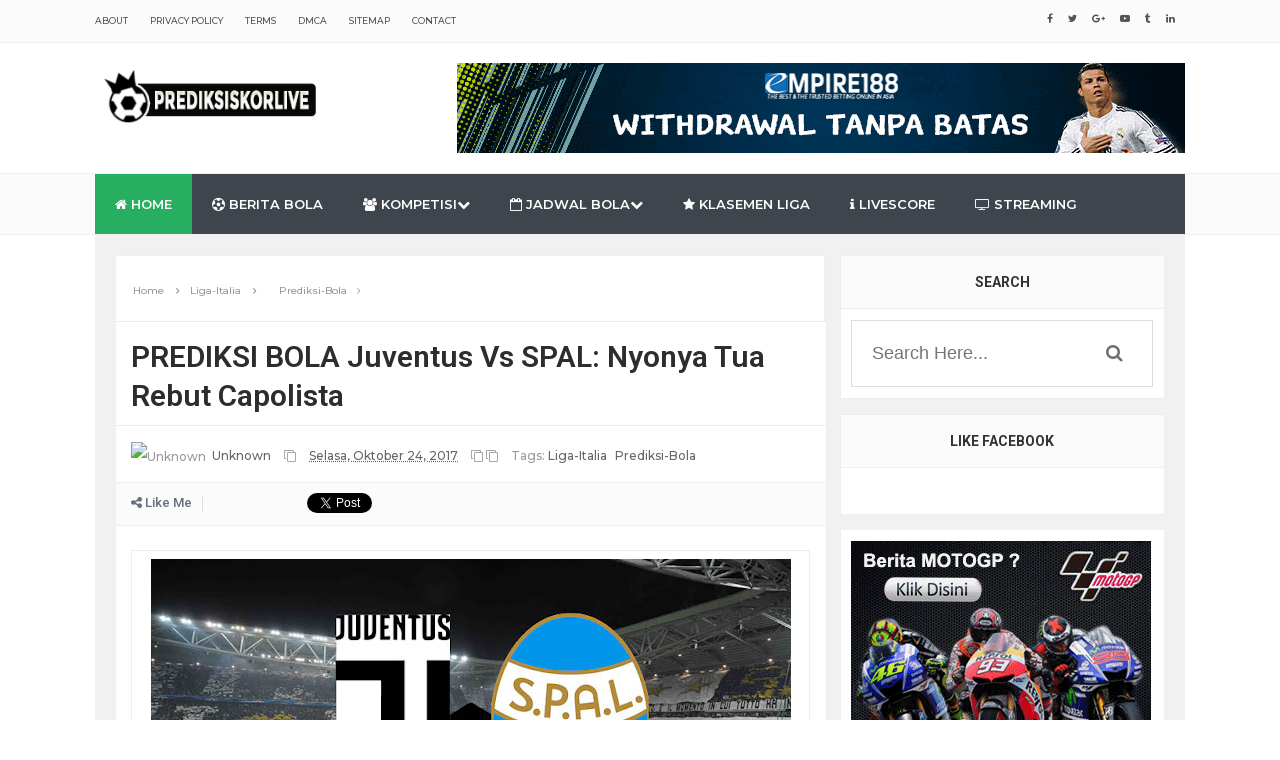

--- FILE ---
content_type: text/html; charset=UTF-8
request_url: http://www.prediksiskorlive.com/2017/10/prediksi-bola-juventus-vs-spal-nyonya-tua-rebut-capolista.html
body_size: 29167
content:
<!DOCTYPE html>
<html class='v2' dir='ltr' xmlns='http://www.w3.org/1999/xhtml' xmlns:b='http://www.google.com/2005/gml/b' xmlns:data='http://www.google.com/2005/gml/data' xmlns:expr='http://www.google.com/2005/gml/expr'>
<head>
<link href='https://www.blogger.com/static/v1/widgets/335934321-css_bundle_v2.css' rel='stylesheet' type='text/css'/>
<meta content='we3qo3-7m3nfyIra9ls2xQHrX2ioqa_BzWjDoFC_UT0' name='google-site-verification'/>
<meta content='text/html; charset=UTF-8' http-equiv='Content-Type'/>
<meta content='blogger' name='generator'/>
<link href='http://www.prediksiskorlive.com/favicon.ico' rel='icon' type='image/x-icon'/>
<link href='http://www.prediksiskorlive.com/2017/10/prediksi-bola-juventus-vs-spal-nyonya-tua-rebut-capolista.html' rel='canonical'/>
<link rel="alternate" type="application/atom+xml" title="PREDIKSISKORLIVE.com - Berita Bola, Prediksi Bola, Jadwal &amp; Cuplikan GOL! - Atom" href="http://www.prediksiskorlive.com/feeds/posts/default" />
<link rel="alternate" type="application/rss+xml" title="PREDIKSISKORLIVE.com - Berita Bola, Prediksi Bola, Jadwal &amp; Cuplikan GOL! - RSS" href="http://www.prediksiskorlive.com/feeds/posts/default?alt=rss" />
<link rel="service.post" type="application/atom+xml" title="PREDIKSISKORLIVE.com - Berita Bola, Prediksi Bola, Jadwal &amp; Cuplikan GOL! - Atom" href="https://www.blogger.com/feeds/1020081541327134802/posts/default" />

<link rel="alternate" type="application/atom+xml" title="PREDIKSISKORLIVE.com - Berita Bola, Prediksi Bola, Jadwal &amp; Cuplikan GOL! - Atom" href="http://www.prediksiskorlive.com/feeds/4412134643828204575/comments/default" />
<!--Can't find substitution for tag [blog.ieCssRetrofitLinks]-->
<link href='https://blogger.googleusercontent.com/img/b/R29vZ2xl/AVvXsEjGZY-JsOEnjQ7S7l40nDDfNajhklP0jIBO6NR2wltxZsCMCO6ZQK7e5QVJTjal3VggC_MOjcS45UnzjeecjRVhFQjDzPPjlX0MZqZTvMtqyl9z3ihKDvivCxwW66X0KStb4LNyg_ik_qvQ/s640/pediksi-bola-juventus-vs-spal-liga-italia.jpg' rel='image_src'/>
<meta content='PREDIKSI Juventus vs SPAL: Nyonya Tua Ingin Rebut Capolista' name='description'/>
<meta content='http://www.prediksiskorlive.com/2017/10/prediksi-bola-juventus-vs-spal-nyonya-tua-rebut-capolista.html' property='og:url'/>
<meta content='PREDIKSI BOLA Juventus vs SPAL: Nyonya Tua Rebut Capolista' property='og:title'/>
<meta content='PREDIKSI Juventus vs SPAL: Nyonya Tua Ingin Rebut Capolista' property='og:description'/>
<meta content='https://blogger.googleusercontent.com/img/b/R29vZ2xl/AVvXsEjGZY-JsOEnjQ7S7l40nDDfNajhklP0jIBO6NR2wltxZsCMCO6ZQK7e5QVJTjal3VggC_MOjcS45UnzjeecjRVhFQjDzPPjlX0MZqZTvMtqyl9z3ihKDvivCxwW66X0KStb4LNyg_ik_qvQ/w1200-h630-p-k-no-nu/pediksi-bola-juventus-vs-spal-liga-italia.jpg' property='og:image'/>
<!-- Met SEO -->
<meta charset='utf-8'/>
<meta content='width=device-width, initial-scale=1, maximum-scale=1' name='viewport'/>
<meta content='blogger' name='generator'/>
<meta content='text/html; charset=UTF-8' http-equiv='Content-Type'/>
<link href='http://www.blogger.com/openid-server.g' rel='openid.server'/>
<link href='http://www.prediksiskorlive.com/' rel='openid.delegate'/>
<link href='http://www.prediksiskorlive.com/2017/10/prediksi-bola-juventus-vs-spal-nyonya-tua-rebut-capolista.html' rel='canonical'/>
<title>PREDIKSI BOLA Juventus vs SPAL: Nyonya Tua Rebut Capolista - PREDIKSISKORLIVE.com - Berita Bola, Prediksi Bola, Jadwal &amp; Cuplikan GOL!</title>
<meta content='PREDIKSI Juventus vs SPAL: Nyonya Tua Ingin Rebut Capolista' name='description'/>
<meta content='PREDIKSI BOLA Juventus vs SPAL: Nyonya Tua Rebut Capolista, PREDIKSISKORLIVE.com - Berita Bola, Prediksi Bola, Jadwal &amp; Cuplikan GOL!: PREDIKSI BOLA Juventus vs SPAL: Nyonya Tua Rebut Capolista, PREDIKSISKORLIVE.com - Berita Bola, Prediksi Bola, Jadwal &amp; Cuplikan GOL!' name='keywords'/>
<link href='http://www.prediksiskorlive.com/feeds/posts/default' rel='alternate' title='PREDIKSISKORLIVE.com - Berita Bola, Prediksi Bola, Jadwal &amp; Cuplikan GOL! - Atom' type='application/atom+xml'/>
<link href='http://www.prediksiskorlive.com/feeds/posts/default?alt=rss' rel='alternate' title='PREDIKSISKORLIVE.com - Berita Bola, Prediksi Bola, Jadwal &amp; Cuplikan GOL! - RSS' type='application/rss+xml'/>
<link href='http://www.blogger.com/feeds/1020081541327134802/posts/default' rel='alternate' title='PREDIKSISKORLIVE.com - Berita Bola, Prediksi Bola, Jadwal &amp; Cuplikan GOL! - Atom' type='application/atom+xml'/>
<link href='https://blogger.googleusercontent.com/img/b/R29vZ2xl/AVvXsEjGZY-JsOEnjQ7S7l40nDDfNajhklP0jIBO6NR2wltxZsCMCO6ZQK7e5QVJTjal3VggC_MOjcS45UnzjeecjRVhFQjDzPPjlX0MZqZTvMtqyl9z3ihKDvivCxwW66X0KStb4LNyg_ik_qvQ/s72-c/pediksi-bola-juventus-vs-spal-liga-italia.jpg' rel='image_src'/>
<meta content='https://blogger.googleusercontent.com/img/b/R29vZ2xl/AVvXsEjGZY-JsOEnjQ7S7l40nDDfNajhklP0jIBO6NR2wltxZsCMCO6ZQK7e5QVJTjal3VggC_MOjcS45UnzjeecjRVhFQjDzPPjlX0MZqZTvMtqyl9z3ihKDvivCxwW66X0KStb4LNyg_ik_qvQ/s640/pediksi-bola-juventus-vs-spal-liga-italia.jpg' property='og:image'/>
<meta content='indonesia' name='language'/>
<meta content='general' name='rating'/>
<link href='https://plus.google.com/114541545505078506970/posts' rel='publisher'/>
<link href='https://plus.google.com/114541545505078506970/about' rel='author'/>
<meta content='PrediksiSkorLive' name='Author'/>
<style type='text/css'>@font-face{font-family:'Montserrat';font-style:normal;font-weight:400;font-display:swap;src:url(//fonts.gstatic.com/s/montserrat/v31/JTUHjIg1_i6t8kCHKm4532VJOt5-QNFgpCtr6Hw0aXp-p7K4KLjztg.woff2)format('woff2');unicode-range:U+0460-052F,U+1C80-1C8A,U+20B4,U+2DE0-2DFF,U+A640-A69F,U+FE2E-FE2F;}@font-face{font-family:'Montserrat';font-style:normal;font-weight:400;font-display:swap;src:url(//fonts.gstatic.com/s/montserrat/v31/JTUHjIg1_i6t8kCHKm4532VJOt5-QNFgpCtr6Hw9aXp-p7K4KLjztg.woff2)format('woff2');unicode-range:U+0301,U+0400-045F,U+0490-0491,U+04B0-04B1,U+2116;}@font-face{font-family:'Montserrat';font-style:normal;font-weight:400;font-display:swap;src:url(//fonts.gstatic.com/s/montserrat/v31/JTUHjIg1_i6t8kCHKm4532VJOt5-QNFgpCtr6Hw2aXp-p7K4KLjztg.woff2)format('woff2');unicode-range:U+0102-0103,U+0110-0111,U+0128-0129,U+0168-0169,U+01A0-01A1,U+01AF-01B0,U+0300-0301,U+0303-0304,U+0308-0309,U+0323,U+0329,U+1EA0-1EF9,U+20AB;}@font-face{font-family:'Montserrat';font-style:normal;font-weight:400;font-display:swap;src:url(//fonts.gstatic.com/s/montserrat/v31/JTUHjIg1_i6t8kCHKm4532VJOt5-QNFgpCtr6Hw3aXp-p7K4KLjztg.woff2)format('woff2');unicode-range:U+0100-02BA,U+02BD-02C5,U+02C7-02CC,U+02CE-02D7,U+02DD-02FF,U+0304,U+0308,U+0329,U+1D00-1DBF,U+1E00-1E9F,U+1EF2-1EFF,U+2020,U+20A0-20AB,U+20AD-20C0,U+2113,U+2C60-2C7F,U+A720-A7FF;}@font-face{font-family:'Montserrat';font-style:normal;font-weight:400;font-display:swap;src:url(//fonts.gstatic.com/s/montserrat/v31/JTUHjIg1_i6t8kCHKm4532VJOt5-QNFgpCtr6Hw5aXp-p7K4KLg.woff2)format('woff2');unicode-range:U+0000-00FF,U+0131,U+0152-0153,U+02BB-02BC,U+02C6,U+02DA,U+02DC,U+0304,U+0308,U+0329,U+2000-206F,U+20AC,U+2122,U+2191,U+2193,U+2212,U+2215,U+FEFF,U+FFFD;}@font-face{font-family:'Roboto';font-style:normal;font-weight:600;font-stretch:100%;font-display:swap;src:url(//fonts.gstatic.com/s/roboto/v50/KFOMCnqEu92Fr1ME7kSn66aGLdTylUAMQXC89YmC2DPNWuYaalmZiAr0klQmz24O0g.woff2)format('woff2');unicode-range:U+0460-052F,U+1C80-1C8A,U+20B4,U+2DE0-2DFF,U+A640-A69F,U+FE2E-FE2F;}@font-face{font-family:'Roboto';font-style:normal;font-weight:600;font-stretch:100%;font-display:swap;src:url(//fonts.gstatic.com/s/roboto/v50/KFOMCnqEu92Fr1ME7kSn66aGLdTylUAMQXC89YmC2DPNWuYaalmQiAr0klQmz24O0g.woff2)format('woff2');unicode-range:U+0301,U+0400-045F,U+0490-0491,U+04B0-04B1,U+2116;}@font-face{font-family:'Roboto';font-style:normal;font-weight:600;font-stretch:100%;font-display:swap;src:url(//fonts.gstatic.com/s/roboto/v50/KFOMCnqEu92Fr1ME7kSn66aGLdTylUAMQXC89YmC2DPNWuYaalmYiAr0klQmz24O0g.woff2)format('woff2');unicode-range:U+1F00-1FFF;}@font-face{font-family:'Roboto';font-style:normal;font-weight:600;font-stretch:100%;font-display:swap;src:url(//fonts.gstatic.com/s/roboto/v50/KFOMCnqEu92Fr1ME7kSn66aGLdTylUAMQXC89YmC2DPNWuYaalmXiAr0klQmz24O0g.woff2)format('woff2');unicode-range:U+0370-0377,U+037A-037F,U+0384-038A,U+038C,U+038E-03A1,U+03A3-03FF;}@font-face{font-family:'Roboto';font-style:normal;font-weight:600;font-stretch:100%;font-display:swap;src:url(//fonts.gstatic.com/s/roboto/v50/KFOMCnqEu92Fr1ME7kSn66aGLdTylUAMQXC89YmC2DPNWuYaalnoiAr0klQmz24O0g.woff2)format('woff2');unicode-range:U+0302-0303,U+0305,U+0307-0308,U+0310,U+0312,U+0315,U+031A,U+0326-0327,U+032C,U+032F-0330,U+0332-0333,U+0338,U+033A,U+0346,U+034D,U+0391-03A1,U+03A3-03A9,U+03B1-03C9,U+03D1,U+03D5-03D6,U+03F0-03F1,U+03F4-03F5,U+2016-2017,U+2034-2038,U+203C,U+2040,U+2043,U+2047,U+2050,U+2057,U+205F,U+2070-2071,U+2074-208E,U+2090-209C,U+20D0-20DC,U+20E1,U+20E5-20EF,U+2100-2112,U+2114-2115,U+2117-2121,U+2123-214F,U+2190,U+2192,U+2194-21AE,U+21B0-21E5,U+21F1-21F2,U+21F4-2211,U+2213-2214,U+2216-22FF,U+2308-230B,U+2310,U+2319,U+231C-2321,U+2336-237A,U+237C,U+2395,U+239B-23B7,U+23D0,U+23DC-23E1,U+2474-2475,U+25AF,U+25B3,U+25B7,U+25BD,U+25C1,U+25CA,U+25CC,U+25FB,U+266D-266F,U+27C0-27FF,U+2900-2AFF,U+2B0E-2B11,U+2B30-2B4C,U+2BFE,U+3030,U+FF5B,U+FF5D,U+1D400-1D7FF,U+1EE00-1EEFF;}@font-face{font-family:'Roboto';font-style:normal;font-weight:600;font-stretch:100%;font-display:swap;src:url(//fonts.gstatic.com/s/roboto/v50/KFOMCnqEu92Fr1ME7kSn66aGLdTylUAMQXC89YmC2DPNWuYaaln6iAr0klQmz24O0g.woff2)format('woff2');unicode-range:U+0001-000C,U+000E-001F,U+007F-009F,U+20DD-20E0,U+20E2-20E4,U+2150-218F,U+2190,U+2192,U+2194-2199,U+21AF,U+21E6-21F0,U+21F3,U+2218-2219,U+2299,U+22C4-22C6,U+2300-243F,U+2440-244A,U+2460-24FF,U+25A0-27BF,U+2800-28FF,U+2921-2922,U+2981,U+29BF,U+29EB,U+2B00-2BFF,U+4DC0-4DFF,U+FFF9-FFFB,U+10140-1018E,U+10190-1019C,U+101A0,U+101D0-101FD,U+102E0-102FB,U+10E60-10E7E,U+1D2C0-1D2D3,U+1D2E0-1D37F,U+1F000-1F0FF,U+1F100-1F1AD,U+1F1E6-1F1FF,U+1F30D-1F30F,U+1F315,U+1F31C,U+1F31E,U+1F320-1F32C,U+1F336,U+1F378,U+1F37D,U+1F382,U+1F393-1F39F,U+1F3A7-1F3A8,U+1F3AC-1F3AF,U+1F3C2,U+1F3C4-1F3C6,U+1F3CA-1F3CE,U+1F3D4-1F3E0,U+1F3ED,U+1F3F1-1F3F3,U+1F3F5-1F3F7,U+1F408,U+1F415,U+1F41F,U+1F426,U+1F43F,U+1F441-1F442,U+1F444,U+1F446-1F449,U+1F44C-1F44E,U+1F453,U+1F46A,U+1F47D,U+1F4A3,U+1F4B0,U+1F4B3,U+1F4B9,U+1F4BB,U+1F4BF,U+1F4C8-1F4CB,U+1F4D6,U+1F4DA,U+1F4DF,U+1F4E3-1F4E6,U+1F4EA-1F4ED,U+1F4F7,U+1F4F9-1F4FB,U+1F4FD-1F4FE,U+1F503,U+1F507-1F50B,U+1F50D,U+1F512-1F513,U+1F53E-1F54A,U+1F54F-1F5FA,U+1F610,U+1F650-1F67F,U+1F687,U+1F68D,U+1F691,U+1F694,U+1F698,U+1F6AD,U+1F6B2,U+1F6B9-1F6BA,U+1F6BC,U+1F6C6-1F6CF,U+1F6D3-1F6D7,U+1F6E0-1F6EA,U+1F6F0-1F6F3,U+1F6F7-1F6FC,U+1F700-1F7FF,U+1F800-1F80B,U+1F810-1F847,U+1F850-1F859,U+1F860-1F887,U+1F890-1F8AD,U+1F8B0-1F8BB,U+1F8C0-1F8C1,U+1F900-1F90B,U+1F93B,U+1F946,U+1F984,U+1F996,U+1F9E9,U+1FA00-1FA6F,U+1FA70-1FA7C,U+1FA80-1FA89,U+1FA8F-1FAC6,U+1FACE-1FADC,U+1FADF-1FAE9,U+1FAF0-1FAF8,U+1FB00-1FBFF;}@font-face{font-family:'Roboto';font-style:normal;font-weight:600;font-stretch:100%;font-display:swap;src:url(//fonts.gstatic.com/s/roboto/v50/KFOMCnqEu92Fr1ME7kSn66aGLdTylUAMQXC89YmC2DPNWuYaalmbiAr0klQmz24O0g.woff2)format('woff2');unicode-range:U+0102-0103,U+0110-0111,U+0128-0129,U+0168-0169,U+01A0-01A1,U+01AF-01B0,U+0300-0301,U+0303-0304,U+0308-0309,U+0323,U+0329,U+1EA0-1EF9,U+20AB;}@font-face{font-family:'Roboto';font-style:normal;font-weight:600;font-stretch:100%;font-display:swap;src:url(//fonts.gstatic.com/s/roboto/v50/KFOMCnqEu92Fr1ME7kSn66aGLdTylUAMQXC89YmC2DPNWuYaalmaiAr0klQmz24O0g.woff2)format('woff2');unicode-range:U+0100-02BA,U+02BD-02C5,U+02C7-02CC,U+02CE-02D7,U+02DD-02FF,U+0304,U+0308,U+0329,U+1D00-1DBF,U+1E00-1E9F,U+1EF2-1EFF,U+2020,U+20A0-20AB,U+20AD-20C0,U+2113,U+2C60-2C7F,U+A720-A7FF;}@font-face{font-family:'Roboto';font-style:normal;font-weight:600;font-stretch:100%;font-display:swap;src:url(//fonts.gstatic.com/s/roboto/v50/KFOMCnqEu92Fr1ME7kSn66aGLdTylUAMQXC89YmC2DPNWuYaalmUiAr0klQmz24.woff2)format('woff2');unicode-range:U+0000-00FF,U+0131,U+0152-0153,U+02BB-02BC,U+02C6,U+02DA,U+02DC,U+0304,U+0308,U+0329,U+2000-206F,U+20AC,U+2122,U+2191,U+2193,U+2212,U+2215,U+FEFF,U+FFFD;}</style>
<style id='page-skin-1' type='text/css'><!--
/*
-----------------------------------------------
----------------------------------------------- */
/* Variable definitions
====================
<Variable name="keycolor" description="Main Color" type="color" default="#27ae60"/>
<Group description="links color" selector="body">
<Variable name="main.color" description="Main Theme Color" type="color" default="#27ae60"/>
</Group>
<Group description="Template Fonts" selector="body">
<Variable name="post.body.font" description="Body Font" type="font"
default="normal normal 18px 'Montserrat'"/>
<Variable name="post.font" description="Post Title Font" type="font"
default="600 14px 'Roboto'"/>
</Group>
*/
html,body,div,span,applet,object,iframe,h1,h2,h3,h4,h5,h6,p,blockquote,pre,a,abbr,acronym,address,big,cite,code,del,dfn,em,img,ins,kbd,q,s,samp,small,strike,strong,sub,sup,tt,var,b,u,i,center,dl,dt,dd,ol,ul,li,fieldset,form,label,legend,table,caption,tbody,tfoot,thead,tr,th,td,article,aside,canvas,details,embed,figure,figcaption,footer,header,hgroup,menu,nav,output,ruby,section,summary,time,mark,audio,video{margin:0;padding:0;border:0;font-size:100%;font:inherit;vertical-align:baseline}
article,aside,details,figcaption,figure,footer,header,hgroup,menu,nav,section{display:block}
body{line-height:1;display:block}
*{margin:0;padding:0}
html{display:block}
ol,ul{list-style:none}
blockquote,q{quotes:none}
blockquote:before,blockquote:after,q:before,q:after{background:transparent}
table{border-collapse:collapse;border-spacing:0}
.navbar,.post-feeds,.feed-links{display:none}
.section,.widget{margin:0;padding:0}
strong,b{font-weight:bold}
strong,b:hover{left:-.1em;content:'[';-webkit-transform:translateX(-100%);transform:translateX(-100%)}
cite,em,i{font-style:italic}
a:link{text-decoration:none;outline:none;transition:all .25s;}
a:visited{text-decoration:none}
a:link:hover{text-decoration:none;color:#27ae60}
a:visited:hover{color:#2D3E52;text-decoration:none}
a img{border:none;border-width:0;outline:none}
img{max-width:100%;vertical-align:middle;border:0}
abbr,acronym{cursor:help}
sup,sub{vertical-align:baseline;position:relative;top:-.4em;font-size:86%}
sub{top:.4em}
small{font-size:86%}
mark{background-color:#ffce00;color:#182025}
p,blockquote,pre,table,figure,hr,ol,ul,dl{margin:1.5em 0}
hr{height:1px;border:none;background-color:#444}
#layout ul{display:none}
.top-wrapper{overflow:hidden;position:relative}
h1, h2, h3, h4, h5, h6 { text-align: left;font:600 14px 'Roboto'; text-transform: capitalize;}
.post-body h1, h2, h3, h4, h5, h6 {margin-bottom: 10px;}
h1{font-size:200%}
h2{font-size:180%}
h3{font-size:160%}
h4{font-size:140%}
h5{font-size:120%}
h6{font-size:100%}
input,button,select,textarea{font-size:100%;line-height:normal;vertical-align:baseline}
textarea{display:block;box-sizing:border-box}
pre,code{font-family:'Signika',sans-serif;color:#444}
pre{white-space:pre;word-wrap:normal;overflow:auto}
blockquote{font-style:italic;position:relative;font-size:14px;padding:0;padding-left:60px;margin:40px 0;border:0;font-weight:400}
pre,code{font-family:'Signika',sans-serif;color:#444}
pre{white-space:pre;word-wrap:normal;overflow:auto}
blockquote{background-color:#f9f9f9;border-left:8px solid #bfcada;padding:10px;margin:10px}
:focus{outline:0!important}
ul,dl{margin:.5em 0 .5em 3em}
ol{list-style:decimal outside}
ul{list-style:disc outside}
li{margin:.5em 0}
div.clear{clear:both}
.clear{clear:both}
dt{font-weight:bold}
dd{margin:0 0 .5em 2em}
.post ul li span{position:relative;display:block;padding:0;margin:.5em 0 .5em 2em;text-decoration:none;}
ol {counter-reset:li;list-style:none;padding:0;margin:0;}
ol ol {margin: 0 0 0 2em;}
.post ol li{position:relative;display:block;padding:0;margin:.5em 0 .5em 2em;background:#fff;text-decoration:none;}
.post ol li:before {content:counter(li);counter-increment:li;position:absolute;left:-2.5em;height:2em;width:2em;text-align:center;}
.post-body ul {position:relative;display:block;padding:0;margin:.5em 0 .5em 1.5em;text-decoration:none;}
.post-body ul li {padding: 0; text-decoration: none; transition: all .3s ease-out; margin: .5em 0 .5em 1.4em;}
.sharepost ul li:before {content:initial;font-family:FontAwesome;position:absolute;left:-2.5em;top:50%;margin-top:-1em;height:2em;width:2em;line-height:2em;text-align:center;color:#fff;background-color:initial;font-size:13px;}
.sharepost ul li {list-style:none;position: initial; display: initial; padding: initial; background: initial; color: #666; text-decoration: none; transition: all .3s ease-out; margin: 0; margin-bottom:0!important;margin-right: 5px;width:15%;}
.sharepost ul {margin:0!important; overflow: hidden;}
.widget .post-body ul {padding:0}
.post-body table th,.post-body table td,.post-body table caption{border:1px solid #eee;padding:10px;text-align:left;vertical-align:top}
.post-body table.tr-caption-container{border:1px solid #eee}
.post-body th{font-weight:700}
.post-body table caption{border:none;font-style:italic}
.post-body td,.post-body th{vertical-align:top;text-align:left;font-size:13px;padding:3px 5px;border:1px solid #eee}
.post-body th{background:#fafafa}
.post-body table.tr-caption-container td{border:none;padding:8px}
.post-body table.tr-caption-container,.post-body table.tr-caption-container img,.post-body img{max-width:100%;height:auto}
.post-body td.tr-caption{color:#666;font-size:80%;padding:0 8px 8px!important}
img{max-width:100%;height:auto;border:none}
table{max-width:100%;width:100%;margin:1.5em auto}
table.section-columns td.first.columns-cell{border-left:none}
table.section-columns{border:none;table-layout:fixed;width:100%;position:relative}
table.columns-2 td.columns-cell{width:50%}
table.columns-3 td.columns-cell{width:33.33%}
table.columns-4 td.columns-cell{width:25%}
table.section-columns td.columns-cell{vertical-align:top}
table.tr-caption-container{padding:4px;margin-bottom:.5em}
td.tr-caption{font-size:80%}
.widget ul{padding:0}
.quickedit{display:none;visibility:hidden}
body{background:#fff;color:#656e7f;font:normal normal 18px 'Montserrat';font-size:18px;font-weight:300;line-height:27px;margin:0}
body#layout #mainbwrap{width:100%;float:left}
body#layout .content-area {width:65%;}
body#layout #sidebar-wrapper{width:33%;left:0;padding:0;float:right}
body#layout .sidebar-area{width:100%;margin:0;padding:0}
body#layout #bwrapcontent,body#layout #sidebar-wrapper{padding:0}
body#layout #menu-wrapper {height:initial;}
body#layout .top-header {padding:0}
body#layout .top-navigation-wrapper {display:none;}
body#layout #footer-widgetfix .footer-widget {margin-left:0}
hr{background-color:#242d36;height:1px;margin-bottom:26px;padding:0}
blockquote{color:#9ba2af;font-family:"PT Serif",Georgia,Times,serif;border-left:5px solid rgba(155,162,175,0.25);margin-left:0;margin-right:0;margin-bottom:27px;padding-left:27px}
blockquote blockquote{font-size:inherit}
img{height:auto;max-width:100%}
a{color:#f45145;text-decoration:none;-webkit-transition:all .2s ease-in-out;-moz-transition:all .2s ease-in-out;-o-transition:all .2s ease-in-out;transition:all .2s ease-in-out}
a:hover,a:focus,a:active{color:#27ae60;-webkit-transition:all .2s ease-in-out;-moz-transition:all .2s ease-in-out;-o-transition:all .2s ease-in-out;transition:all .2s ease-in-out}
.PopularPosts ul li .item-title a:hover, .PopularPosts ul li a:hover {color:#27ae60;}
.site-header{background:#242d36;border-bottom:5px solid #1e252d;margin:0;position:relative;width:100%;z-index:100}
.site-header img{display:block;margin:0 auto;max-height:200px}
.bwrapsite-content{margin:0 auto; overflow: hidden;}
.content-area{float:left;margin:0 -25% 0 0;width:67.6%}
.sidebar-area{float:right;overflow:hidden;width:31%}
#sidebar .widget h2 {font-weight: 700; transition: all 0.5s ease-out; text-transform: uppercase; font-size: 14px; line-height: 28px; padding: 12px; text-align: center; margin: 0; border: 1px solid #eee; color: #333; background: #fbfbfb;}
#sidebar .widget{background:#fff;margin-bottom:15px;}
#sidebar .widget-content {padding:10.75px;border: 1px solid #eee; border-top: 0;}
.site-footer{background:#242d36;clear:both;color:#f0f1f3;font-size:14px;font-weight:600;line-height:1.8em;padding:10px;text-align:center}
.site-footer a{color:#f0f1f3;text-decoration:none}
#recent1 .title {position:relative;overflow:hidden;font-size:18px;font-weight:400;padding:12px 12px;transition:all 0.5s ease-out;border-left: 5px solid;background: #fff;margin-left: 0;margin-top:0}
#recent1 .title p {display: initial; font-size: 12px; margin: 0;}
#recent1 .title a{color: #444;border-right: 1px solid #27ae60; padding-right: 10px;}
#recent1 { width: 100%;overflow: hidden;}
#recent1 .label_title {font-size: 15px; font-weight: 600; margin: 0 12px 8px 0; display: -webkit-box; -webkit-line-clamp: 2; -webkit-box-orient: vertical; overflow: hidden; text-overflow: ellipsis; color: #444; font-family: roboto;height:43px;}
.ftimg {height: auto; width: 90px; display: block; overflow: hidden; position: absolute; margin:0 0 0 253px;}
#recent1 .recent-box .imageContainer {width:100%;overflow: hidden;margin-right: 20px;margin-bottom: 10px;overflow:hidden;background: #2f3238;}
#recent1 .recent-box .imageContainer { margin-left: 0; }
.imageContainer {float: none;width: 100%;margin-bottom: 5px;transition: 0.9s; -webkit-transition: opacity 0.35s, -webkit-transform 0.35s; transition: opacity 0.35s, transform 0.35s;}
img.label_thumb:hover{ opacity: 0.4; -webkit-transform: scale3d(1.1,1.1,1); transform: scale3d(1.1,1.1,1); }
#recent1 .widget-content {padding:0}
.label_thumb {margin-left:0;transform: scale(1.0); transition: 0.9s;}
.label_title {display: block;font-size: 15px;line-height: 23px;color: #595757}
.label_title:hover {color:}
.post-date {font-size: 11px; color: #555; margin-right: 8px; font-weight: 500;}
.post-date:before {content: "\f044";font-family: FontAwesome;display: inline-block;margin-right: 3px;}
.recent-com {font-size: 11px; color: #555; margin-right: 8px; font-weight: 500;}
.recent-com:before {content:"\f0e5";font-family: FontAwesome;display: inline-block;margin-right: 3px;}
.post-summary {padding-top:0;text-align:justify}
img.label_thumb {transition: 0.9s;-webkit-transition: opacity 1s, -webkit-transform 1s; transition: opacity 1s, transform 1s; -webkit-backface-visibility: hidden; backface-visibility: hidden;height: 150px!important;overflow: hidden; width: 100%;}
img.recent_thumb {width:280px;height:200px;float:left;margin-bottom:5px;transition: 0.9s;    margin-right: 10px;}
ul.recent_posts_with_thumbs {padding:0}
.recent_posts_with_thumbs {float: left;width: 100%;min-height: 100%;margin: 5px 0px 5px 0px;padding: 0;font-size:12px;}
ul.recent_posts_with_thumbs li {padding-bottom:5px;padding-top:5px;min-height:80px;border-bottom: 1px solid rgba(192, 192, 192, 0.38); margin-bottom: 10px;}
ul.recent_posts_with_thumbs li:last-child {border-bottom:none;}
ul.recent_posts_with_thumbs li p {margin: 0.3em 0; font-size: 11px;}
.recent_posts_with_thumbs a {text-decoration:none;font-size: 13px; font-weight:700; color: #333;}
.recent_posts_with_thumbs strong {font-size:10px;}
.recent-com {}
#label_with_thumbs li{background:#fff;padding: 20px; margin: 0;width:20%;height:230px; float: left; overflow: hidden; margin-right:14px;display: block;border:1px solid #eee;margin-bottom:10px;}
#label_with_thumbs {margin:0;padding: 0;position: relative;}
.label_thumb{position:relative;max-width:none;margin-left:0;transform:scale(1.0);transition:.9s}
.label_title{display:block;font-size:15px;line-height:23px;color:#2D2D2D}
.label_title:hover{color:#32aae1}
.toe{overflow:hidden;display:block;margin-bottom:5px;}
.post-summary{line-height:18px;margin: 0; font-size: 13px; color: #333;overflow: hidden; display: initial;}
.ro{margin-bottom:15px;overflow:hidden}
#label_with_thumbs li:last-child{margin-right:0}
.smoothscroll-top { position:fixed; opacity:0; visibility:hidden; overflow:hidden; text-align:center; z-index:99; background:#27ae60; color:#fff; width:47px; height:44px; line-height:44px; right:25px; bottom:-25px; padding-top:2px; transition:all 0.5s ease-in-out; transition-delay:0.2s; }
.smoothscroll-top:hover { background-color:#fff; color:#27ae60; transition:all 0.2s ease-in-out; transition-delay:0s; }
.smoothscroll-top.show { visibility:visible; cursor:pointer; opacity:1; bottom:25px; }
.smoothscroll-top i.fa { line-height:inherit; }
.avatar-image-container img{height:70px;width:70px;overflow:hidden;float:left;margin-right:20px;max-width:100%!important;border:2px solid #27ae60;border-radius:100px; padding: 5px}
#comments{padding:0!important;margin-top:0;border: 1px solid #eee; border-top: 0;}
#comments a {font-size:13px;font-weight:400;}
.comments .avatar-image-container{max-height:100%!important;width:70px!important;margin-right:10px;border-radius:3px;overflow:initial;margin-right:20px;}
.comment-block{border-bottom:1px solid #ecedee;margin-bottom:20px;padding-bottom:20px;overflow:hidden;position:relative}
.comment-header a{font-size:15px;font-style:normal;display:inline-block;margin-bottom:5px;color:#34495E;}
.comments .comments-content .datetime a{font-size:11px;font-weight:600;}
.comments .comments-content .datetime,.comments .comment .comment-actions a{float:right}
.comment-actions a:hover{background:#27ae60;color:#fff;text-decoration:none}
.comment-actions a{color:#27ae60;background: #fff; border: 1px solid #27ae60; padding: 5px 20px!important; margin-left: 10px;}
.comments .comments-content .comment-header{background:#fff;padding:5px;margin-bottom:0;border:1px solid #ddd;}
.comments .comment .comment-actions a{padding:0;}
.comments .comment .comment-actions a:hover{text-decoration:none}
.comments .continue{cursor:pointer;margin-top:-30px;margin-bottom:30px}
.comments .continue a{display:block;color:#333;font-size:11px;font-weight:normal;padding:0}
.comments .comments-content .icon.blog-author{height:initial;width:initial;margin:0 0 -4px 12px;font-weight:700;color:#FFFFFF;font-size:11px;background:#27ae60;padding:3px;border-radius:3px}
.comments .comments-content .icon.blog-author:after{content:"Admin"}
.comments .comments-content .comment-content{text-align:left;padding:20px;background:rgb(235,235,235);color:#232323;border:1px solid #DEDEDE;border-top:0;font-weight: 400; font-size: 13px;}
.comments .comments-content {padding: 15px; padding-top: 0;}
.FollowByEmail .follow-by-email-inner .follow-by-email-address{height: 40px!important; border: none; padding: 5px; width: 96%; margin-bottom: 8px; background: #eee; text-align: center; font-size: 15px; font-weight: 600;border-radius:0}
.FollowByEmail .follow-by-email-inner .follow-by-email-submit{height:50px!important;width:100%;margin-left:0;background:#27ae60;font-size:16px;font-weight:700;text-transform:uppercase;padding:10px;border-radius:0}
.follow-by-email-inner p {font-size:13px;font-weight:500;text-align:center;margin: 0; margin-bottom: 10px;}
.followbytext{font-size:15px;color:white;text-align:center;font-family:'Merriweather',serif;font-weight:700}
h2.date-header{margin:10px 0;display:none}
img.author-photo{height:22px;width:22px;border-radius:100%;margin:0 3px 0 0}
.authorboxwrap{background: #fff; padding: 20px; overflow: hidden;border:1px solid #eee;border-top:0}
.avatar-container {float:left;margin-right:20px;}
.avatar-container img{width: 150px; height: auto; max-width: 100%!important; border-radius: 100%;}
.author_description_container h4{font-weight:700; font-size:17px; display: block; margin: 0; margin-bottom: 8px;}
.author_description_container h4 a{color:#333}
.author_description_container p{margin:0;color:#333;font-size:13px;margin-bottom:8px;line-height:25px;font-weight:400;}
.social-links li {list-style:none !important;float: left;}
.social-links a {border-bottom: none;}
.social-links a:after, .social-links a:before{content: none!important;}
.social-links i {background: #f0f0f0; color: #787878; font-size: 17px; text-align: center; display: inline-block; padding: 7px 25px; margin: 0px 3px;border-radius:3px;}
.social-links i:hover {background:#27ae60; color: #fff; transition: all ease .3s; }
.author-box .avatar{margin-left: 2.4rem; float: right !important; border: 2px solid #F0F0F0; padding: 2px; }
#header-wrapper{overflow:hidden;position: relative; max-width: 1090px; margin: 0 auto; }
#header{float:left;width:100%;height:90px;max-width:230px;color:#222;margin:0}
#header h1,#header h2,#header p{display: inline-block; font-size:30px; font-weight: 900; color: #333; line-height: 1; text-transform: uppercase;}
#header a:hover{color:#ff675c}
#header .description{font-size:13px;font-weight:600;text-transform:none;line-height:normal;margin:0}
.header img{display:block}
.header-right{float:right;padding:0;overflow:hidden;margin:0;width:100%;max-width:728px;}
.header-right img{display:block;float:right}
#comments{padding:15px;margin-bottom:20px;background:#fff;}
#comments h4{color: #333;background: #fbfbfb; font-size: 16px; font-weight: 700; margin-bottom: 10px; text-align: left; text-transform: uppercase; margin: 0; padding: 18px; border-bottom: 1px solid #eee;}
.deleted-comment{font-style:italic;color:gray}
#outer-wrapper{width: 1050px; margin: 0 auto; padding:20px; background: #f1f1f1;}
#banner{background:#fff;border:1px solid;border-color:#e5e6e9 #dfe0e4 #d0d1d5;text-align:center;padding:10px;margin:15px}
.cloud-label-widget-content .label-size{display:inline-block;float:left;font-size:10px;line-height:normal;margin:0 5px 5px 0;opacity:1}
.cloud-label-widget-content .label-size a{background:#555; color: #fff; float: left; font-weight:500; line-height: 100%; margin: 0; padding: 10px 8px; transition: all .6s; font-size: 11px; border-radius: 3px;border:2px solid;}
.cloud-label-widget-content .label-size a:hover {background:#fff;color:#27ae60;border:2px solid #27ae60;border-radius:0;}
.cloud-label-widget-content .label-size .label-count{background:#27ae60;color:#fff;white-space:nowrap;display:inline-block;padding:6px 8px;margin-left:-3px;line-height:normal;border-radius:0 2px 2px 0;font-size:11px;font-weight:600}
.Label li{position:relative;padding:5px 20px 10px 30px !important;list-style:disc;display:block;font-size:14px;font-weight:700}
.Label li:before{content:"\f061";font-family:fontAwesome;color:#ccc;font-size:8px;margin-left:15px;position:absolute;top:9px;left:0;padding:0;text-decoration:none;margin-top:1px}
.Label li a{color:#666}
.Label li:hover:before{color:#27ae60;transition:all .6s}
.Label li span{padding:0 10px;display:block;line-height:20px;position:absolute;right:15px;top:10px;font-size:11px;background:#27ae60;color:#fff}
.Label li:hover span{background:#FC3931;transition:all .6s}
.sidebar ul li a{color:rgba(29,28,28,0.8);font-weight:400;font-size:15px;transition:all .3s;font-family:&#39}
.post-body a.img, .post-body .separator a { margin-left: 0!important; margin-right: 0!important; }
.pagenav {clear: both; margin: -5px 0 10px; padding: 15px; text-align: center; font-size: 13px; font-weight: 700; background: #fff; -moz-border-radius: 5px; -webkit-border-radius: 5px; border-radius: 5px; border: 1px solid #E6E6E6;}
.pagenav span,.pagenav a {padding:6px 12px;display:inline-block;color:#2D2D2D;margin-left:4px;margin-right:4px;transition:all 0.3s ease-out;font-size: 14px;}
.pagenav .pages {color:#2D2D2D; font-weight: 700; font-size: 13px; float: left;}
.pagenav a:hover {background-color:#27ae60;color:#fff;}
.pagenav .current {background-color:#27ae60; color: #fff; border-radius: 3px;}
#error404,.followby,.modalDialog{background:#27ae60}
#error-text a{color:#27ae60}
.home-link{background:#27ae60;padding:12px 20px 12px 17px;position:absolute;color:white!important}
#menu-wrapper{background: #fbfbfb; height: 60px; width: 100%; position: relative; border-top: 1px solid #eee; border-bottom: 1px solid #eee;}
#menu{background:#fff;color:#333;max-width:1090px; margin:auto;}
#menu ul,#menu li{margin:0;padding:0;list-style:none}
#menu ul{height:60px;background: #3e454c;}
#menu li{float:left;display:inline;position:relative;font-size:13px;font-weight:400;}
#menu li a{color:#fff;}
#menu li a:hover{color:#fff;background: rgba(0,0,0,0.42);}
#menu a{display:block;line-height:60px;font-weight:600;padding:0 20px;text-decoration:none;color:#fff;}
#menu li:hover{background: rgba(0,0,0,0.42);color:#fff;}
#menu input{display:none;margin:0;padding:0;width:80px;height:50px;opacity:0;cursor:pointer}
#menu label{font-family:&#39;font-size:30px;font-weight:400;display:none;width:35px;height:51px;line-height:51px;text-align:center}
#menu label span{font-size:13px;position:absolute;left:35px}
#menu ul.menus{height: auto; overflow: hidden; width: 200px; background: #fff; position: absolute; z-index: 99; display: none; color: #b4babe; text-transform: none; transition: all .25s ease-out;}
#menu ul.menus a{background:#3e454c;color:#fff}
#menu ul.menus a:hover{color:#fff;background:#27ae60}
#menu ul.menus li{display:block;width:100%;font-family:&#39;font-size:12px;font-weight:400;text-transform:none;transition:all .5s ease 0}
#menu ul.menus li:hover{width:100%}
#menu li:hover ul.menus{display:block}
#menu .homers a, #menu .homers a:hover{color:#fff;background: #27ae60;}
#related-post {margin:0 auto;padding:0;text-align:center;border: 1px solid #eee; border-top: 0;}
#related-post h5 {position: relative; overflow: hidden; font-size: 18px; font-weight: 700; text-align: left; padding: 10px 0; margin: 0; border-bottom: 1px solid #eee; color: #333;background: #fbfbfb;}
#related-post h5 span{position:relative;display:inline-block;padding:5px 10px;}
.relhead {background:#fff;font-size:100%;font-weight:normal;line-height:150%;overflow:hidden;}
#related-summary .news-text {visibility:hidden;opacity:0;position:absolute;top:-20px;left:0;text-align:left;background:rgba(0, 0, 0, 0.54);color:#fff;margin:10px;padding:10px;overflow:hidden;font-size:80%;max-height:110px;text-rendering:optimizeSpeed;text-overflow:ellipsis;}
#related-summary li:hover
ul#related-summary {margin:0;padding:15px!important;}
ul#related-summary li {position:relative;float:left;list-style:none outside none;margin:0 0 0 0;padding:0;overflow:hidden;width:32%;margin-right:10px;margin-bottom:20px;}
ul#related-summary li:nth-child(4), ul#related-summary li:last-child {margin-right:0}
ul#related-summary li:last-child,ul#related-summary li:nth-child(5), ul#related-summary li:nth-child(6) {margin-bottom:0}
ul#related-summary li a {display:block;}
ul#related-summary li img{background-color:#fafafa;width:100%;height:auto;max-width:100%;margin:0 auto;vertical-align:middle;}
ul#related-summary li a.relinkjdulx{font:600 14px 'Roboto';color: #333; background: rgb(255, 255, 255); margin-top: 7px; text-align: left;display: -webkit-box; -webkit-line-clamp: 2; -webkit-box-orient: vertical; overflow: hidden; text-overflow: ellipsis;}
.top-header{background:#fff; position: relative; z-index: 999;    padding: 20px 0;}
.fixed_widget{background:none!important;position:fixed!important;top:25px;z-index:99;-webkit-transform:translateZ(0)}
h1.post-title a:hover, h2.post-title a:hover { color:#27ae60; text-decoration:none; }
.readmore2:hover {background:#555;}
.readmore2 {color: #fff!important; font-size: 12px; font-weight: 500; display: inline-block; padding: 15px 30px; background:#27ae60; text-transform: uppercase; letter-spacing: 1.3px;}
.top-navigation-wrapper{background-color:#fbfbfb; border-bottom: 1px solid #eee; }
.top-navigation-wrapper{ color: #545454; }
.top-navigation-wrapper a, .top-navigation-wrapper a:hover{ color: #545454; }
.container{ max-width: 1090px;margin:auto; }
top-navigation-wrapper{ position: relative; z-index: 98; border-bottom-width: 1px; border-bottom-style: solid; }
.top-navigation-left{text-align: center;}
.top-navigation-left-text{font-size: 9px; font-weight: 500; padding: 12px 0px; line-height: 18px; text-transform: uppercase; float: left;}
.top-navigation-right{margin-top:15px;; }
.top-navigation-right{}
.top-social-wrapper{}
.top-social-wrapper .social-icon{float: left; margin-left: 5px; background: #fff; border-radius: 3px; width: 36px; height: 35px; line-height: 36px; display: block; text-align: center;}
.top-social-wrapper .social-icon:first-child{ margin-left: 0px; }
.top-social-wrapper .social-icon a{color: #353535;}
.top-social-wrapper .social-icon a:hover{ opacity:0.5; filter: alpha(opacity=100); }
.social-icon .fa {}
#search-bar{display:block;position:relative;width:100%;}
input#sq{background: #fff; color: #717171; font-size:18px;; margin: 0; padding: 0 20px; width: 86%; height: 65px; outline: 0; border:1px solid #ddd; box-shadow: initial; line-height: normal; transition: all .1s;}
input#sq:focus{color:#333;border-radius:4px;}
#search-form{position:relative;margin:auto;text-align:center}
#searchsubmit{background-color:#fff;border: 0; color: #fff; display: inline-block; position: absolute; right: 0; top: 0; transition: all .2s;display:none;}
#searchsubmit:hover,#searchsubmit:focus,#searchsubmit:active{background-color:#fff;color:#fff;cursor:pointer;outline:0;}
.search-form-icon{color:#717171;top:21px;right:30px;position:absolute}
input#sq::-webkit-input-placeholder,input#sq:-ms-input-placeholder{color:#777;}
input#sq::-moz-placeholder,input#sq:-moz-placeholder{color:#777;opacity:1;}
[type=&quot;search&quot;] {-moz-appearance:textfield;-webkit-appearance:textfield;appearance:textfield;}
.post-info2 a {display: inline; color:#27ae60;padding: 5px;padding-left: 0; transition: all .3s ease-out;}
#footer-wrapper{text-align:left;overflow:hidden}
.footer{padding-bottom:.2em}
.footer-bottom{min-height:40px}
#footx1,#footx2,#footx3{margin:0 .2%}
#footer-widgetfix .footer-widget{width:30%;float:left;padding: 0 15px;}
#footer-widgetfix{max-width:1100px;overflow:hidden;margin:0 auto}
#footer-wrapper .widget-content{text-align:left}
#footer-wrapper .widget-content li{margin-left:-14px}
#footer-wrapper .widget li{float: left!important; padding: 5px; margin-left: 3px; text-align: left; width: 44%;}
#footer-wrapper .widget li:before { content: "\f111"; font-family: fontAwesome; color: #ccc; font-size: 8px; padding: 0; text-decoration: none; margin-right: 10px;}
#footer-widgetfix .footer-widget .PopularPosts .item-title{display:none}
#footer-widgetfix .footer-widget .PopularPosts .widget-content ul li{background:none repeat scroll 0 0 transparent;float:left;list-style:none;margin:5px 0;padding:0;border:0;overflow:hidden;width:initial;}
#footer-widgetfix .footer-widget .popular-posts .item-thumbnail{position:relative;overflow:hidden;margin:0;}
#footer-widgetfix .footer-widget .popular-posts .item-thumbnail img{padding:0;height:90px;width:100px;}
#layout #footer-wrapper .add_widget{background-color:#f56954;border:none}
#layout #footer-wrapper .add_widget a{color:#fff}
#layout #footer-wrapper .footer-column{width:33.33%;float:left}
#layout #footer-wrapper #column1,#layout #footer-wrapper #column2{margin:0}
.site-footer{background:#242d36;clear:both;color:#f0f1f3;font-size:14px;font-weight:600;line-height:1.8em;padding:10px;text-align:center}
.site-footer a{color:#f0f1f3;text-decoration:none}
#footer-wrapper .cloud-label-widget-content .label-size a { background: #4e4e4e; color: #fff; display: block; font-size: 11px; padding: 10px 15px; font-weight:500;border:0 }

--></style>
<style id='template-skin-1' type='text/css'><!--
body#layout div.section {background-color:transparent;border:0;font-family:sans-serif;margin:0;overflow:visible;padding:0;position:relative}
body#layout .top-tab-widget-menu ul,body#layout ul,#layout ul,body#layout div.section h4,#layout div.section h4 {display:none;}
body#layout .draggable-widget .widget-wrap2 {background:#FEC606}
body#layout .add_widget {background-color:rgb(254, 198, 6);border: 1px dashed #3a3a3a!important;}
body#layout .add_widget a {color: white}
body#layout .editlink {color: #fff !important; background-color: #fec606; padding: 0px 20px; border-radius: 50px;}
body#layout .widget-content {box-shadow:rgba(0, 0, 0, 0) 0 0 2px 0,rgba(0, 0, 0, 0) 0 2px 2px 0 !important;}
body#layout #header {width:30%;float:left; background-color: #fff; padding:10px!important; border: 1px solid #fec606; margin-bottom: 10px;}
body#layout #header:before {content: "Header"; font-size: 14px; color: #484848; display: inline-block; font-family: sans-serif; font-weight: 600;margin-bottom: 10px;}
body#layout #header-right {width: 63.7%; background-color: #ffffff; padding: 10px !important; border: 1px solid #fec606; margin-bottom: 10px; float: right;}
body#layout #header-right:before {content: "Header ad slot (728x90 px )"; font-size: 14px; color: #484848; display: inline-block; font-family: sans-serif; font-weight: 600; margin-bottom: 10px;}
body#layout .header17 {width:95%;margin:4px;float: left; background-color: #fff; padding:10px!important; border: 1px solid #fec606; margin-bottom: 10px;}
body#layout .header17 .widget {width:90%;left: 20px;}
body#layout .header17:before {content: "Slider Widget";font-size: 14px; color: #484848; display: inline-block; font-family: sans-serif; font-weight: 600;margin-bottom: 10px;}
body#layout .sidebar-area {width:95%;margin:4px;float: left; background-color: #fff; padding:10px!important; border: 1px solid #fec606; margin-bottom: 10px;}
body#layout .sidebar-area:before {content: "Sidebar";font-size: 14px; color: #484848; display: inline-block; font-family: sans-serif; font-weight: 600;margin-bottom: 10px;}
body#layout #footer .widget {width:90%;left: 20px; top: 10px;}
body#layout #footer:before {content: "Template by msdesignbd.com"; font-size: 18px; color: #FFFFFF; display: inline-block; font-weight: 700; background: #FE7549; width: 100%; }
--></style>
<style type='text/css'>
.breadcrumbs{background: #fff; font-size: 100%; overflow: hidden; padding-bottom: 5px; padding: 20px 10px; border: 1px solid #eee; border-bottom: 0;}
.breadcrumbs .fa {font-size:10px;}
.breadcrumbs > span {padding:0;}
.breadcrumbs > span:last-child {color:#999;border-right:none;font-size:12px;padding:10px;font-weight:600}
.breadcrumbs a {font-size:10px;font-weight:500;}
.breadcrumbs span a {color:#999;padding:0 7px;}
.breadcrumbs span:first-child a{color:#999;}
.breadcrumbs span a:hover {color:#fc3931;}
.breadcrumbs a:hover {color:#fc3931;}
.fa-angle-right{font-size:12px}
#adpost2 {margin-bottom: 10px; overflow: hidden;}
#footer-wrapper {text-align:left;overflow:hidden;padding:15px 0 0 0;background-color:#353535;}
#footer-widgetfix {max-width:1100px;overflow:hidden;margin:0 auto;}
#footer-wrapper h2 {color: #fff; font-size: 14px; font-weight:500; margin-bottom: 10px; padding:10px; text-align: left; text-transform: capitalize;border: 1px solid rgba(238, 238, 238, 0.14); text-align: center; border-style: dashed;}
#footer-wrapper .widget-content {text-align: left; color: #fff; font-size: 13px;font-weight:400}
#footer-wrapper .widget li {margin:5px 0 0 0;padding:5px 2px 0 0;}
.footer li a {padding-top:0;padding-right:0;font-size:13px;font-weight:700;color:#f9f9f9;margin:0}
#footerfix {overflow:hidden;margin:15px 0 0 0;background-color:#2d2d2d}
.copyleft {text-align: center; font-weight:500; margin: 10px; color: #fff; font-size: 12px; padding: 10px;}
#copyright {float:right;color:#999;font-size:13px;margin-right:30px}
.copyleft a,#copyright a {color:#fff;}
.copyleft a:hover,#copyright a:hover {color:#a94334;text-decoration:none;}

#ArchiveList a.post-count-link, #ArchiveList a.post-count-link:link, #ArchiveList a.post-count-link:visited {text-decoration:none;font-size:13px;font-weight:700;}
span.post-count {font-size:11px;font-weight:700;}
.BlogArchive #ArchiveList ul.posts li {font-size:12px;}
#ArchiveList select {width: 100%;padding: 15px;margin-bottom: 5px;margin-top:10px;border: 1px solid rgba(201, 201, 201, 0.52);font-size:13px;}

.PopularPosts ul,.PopularPosts li,.PopularPosts li img,.PopularPosts li a,
.PopularPosts li a img {margin:0;padding:0;list-style:none;border:none;
background:none;outline:none;}
.PopularPosts ul {margin:0;list-style:none;color:#333;}
.PopularPosts ul li img {margin-right:10px;width:115px;height:80px;transition:all 0.3s ease-out;}
.PopularPosts ul li img:hover {background:#fff;opacity:0.9;}
.PopularPosts ul li {background-color:#fff;margin:0;padding:0;position:relative;transition:all 0.3s ease-out;  border-bottom: 1px solid rgb(239, 239, 239);padding-bottom: 10px; margin-bottom: 10px;}
.PopularPosts ul li:first-child {border-top:none;,margin:0;padding-top: 0;}
.PopularPosts ul li:last-child {border-bottom:none;padding-bottom:0;margin-bottom:0}
.PopularPosts ul li a:hover {color:#f56954!important;}
.PopularPosts ul li .item-title a, .PopularPosts ul li a {color: #333; text-decoration: none; font-size: 13px; font-weight: 700; transition: all 0.3s ease-out; line-height: 1.4; display: -webkit-box; -webkit-line-clamp: 2; -webkit-box-orient: vertical; overflow: hidden; text-overflow: ellipsis;}
.PopularPosts ul li:before {display:none;list-style:none;}
.PopularPosts .item-thumbnail {margin:0 0 0 0;float:left;}
.PopularPosts .item-snippet {font-size: 12px; color: #555; font-weight: 400; line-height: 1.5;}
.profile-img{display:inline;opacity:1;margin:0 6px 3px 0;}
.PopularPosts .item-title {margin-bottom: 2px; line-height: 1.2;}

.post {background: #fff;padding:20px;display: inline-block;border: 1px solid #eee; border-bottom: 0;}
.post-body {line-height:1.6em;color:#2D2D2D;font-size:13px;font-weight:400;text-overflow:ellipsis;width: auto;}
h2.post-title, h1.post-title {border: 0 none; color: #000; font-size:28px; letter-spacing: normal; line-height: 1.3em; margin-bottom: 10px; padding: 0; text-transform: capitalize;}
h2.post-title a, h1.post-title a, h2.post-title, h1.post-title {color: #2D2D2D; z-index: 0; margin-top: -10px; line-height: 1.3; margin-bottom:5px; font-size: 22px; font-weight: 500;}
.post-info {text-transform: capitalize; line-height: 250%; overflow: hidden; color: #999999; font-size: 11px;font-weight:500;margin: 0 0 5px;}
.post-info2 {line-height: 250%; overflow: hidden; color: #999999; font-size: 11px; font-weight:500; margin-bottom: 10px;}
.post-info a {display:inline;background:transparent;color:#666;padding:5px;padding-left:0;margin-bottom:10px;transition:all .3s ease-out;}
.post-info .fa, .post-info2 .fa {color: #333;}
.author-info, .comment-info, .time-info {display:inline;margin-right:5px;}
li.menu-item {display: -webkit-inline-box; font-size: 10px; margin-right: 10px; font-weight: 500;}
.top-social {float:right;}
.post-image {margin:0;z-index:1;padding:0;float:left;margin-right:20px;overflow:hidden;background: #2f3238;}
.post-image img {width:300px;height:200px;transition: 0.9s;-webkit-transition: opacity 1s, -webkit-transform 1s; transition: opacity 1s, transform 1s; -webkit-backface-visibility: hidden; backface-visibility: hidden;}
.post-image:hover img { opacity: 0.4; -webkit-transform: scale3d(1.1,1.1,1); transform: scale3d(1.1,1.1,1); }
ul#related-summary {margin:0;padding:15px!important;overflow: hidden;}

@-webkit-keyframes fadeIn { from { opacity:0; } to { opacity:1; } }
@-moz-keyframes fadeIn { from { opacity:0; } to { opacity:1; } }
@keyframes fadeIn { from { opacity:0; } to { opacity:1; } }

.fade-in {
  opacity:0;  /* make things invisible upon start */
  -webkit-animation:fadeIn ease-in 1;  /* call our keyframe named fadeIn, use animattion ease-in and repeat it only 1 time */
  -moz-animation:fadeIn ease-in 1;
  animation:fadeIn ease-in 1;

  -webkit-animation-fill-mode:forwards;  /* this makes sure that after animation is done we remain at the last keyframe value (opacity: 1)*/
  -moz-animation-fill-mode:forwards;
  animation-fill-mode:forwards;

  -webkit-animation-duration:1s;
  -moz-animation-duration:1s;
  animation-duration:1s;
}

.fade-in.one {
  -webkit-animation-delay: 0.7s;
  -moz-animation-delay: 0.7s;
  animation-delay: 0.7s;
}

.fade-in.two {
  -webkit-animation-delay: 1.2s;
  -moz-animation-delay:1.2s;
  animation-delay: 1.2s;
}

.fade-in.three {
  -webkit-animation-delay: 1.6s;
  -moz-animation-delay: 1.6s;
  animation-delay: 1.6s;
}


@media screen and (max-width:1066px) {
.wrapper {width:100%}
}

@media screen and (max-width:960px) {
#outer-wrapper {padding: 10px; width: 92%;}
.top-header {padding:10px;}
.header img { width: 100%; max-width: 250px; margin: 0 auto; max-height: 90px; }
#header {float: initial; width: 100%; height: 90px; max-width: initial; color: #222; margin: 0;}
#header h1, #header h2, #header p {font-size: 28px; line-height: 1.2; text-align: center;}
#recent1 {overflow-x: scroll; overflow-y: hidden; width: 100%;margin-bottom: 10px;}
#label_with_thumbs { margin: 0; padding: 0; position: relative; width: 1090px; }
#label_with_thumbs li {margin-bottom:0;}
#menu{position:relative;background:#1abc9c;color:#fff;}
#menu ul{background:#fff;position:absolute;top:100%;right:0;left:0;z-index:3;height:auto;display:none;border-radius:0;}
#menu ul.menus{width:100%;position:static;border:none;}
#menu li{display:block;width:100%;text-align:left;}
#menu li a{color:#b4babe}
#menu li a:hover{background:#bac0c4;color:#fff}
#menu li:hover{background:#bac0c4;color:#fff;}
#menu li:hover > a.ai,#menu a.ai:hover{background:#ecf0f1;color:#b4babe;}
#menu ul.menus a{background:#ecf0f1;}
#menu ul.menus a:hover{background:#bac0c4;color:#fff;}
#menu input,#menu label{display:inline-block;position:absolute;right:0;top:0;}
#menu input:after,#menu label:after {content:"\f039";width:30px;height:30px;display:inline-block;position:absolute;right:15px;top:3px;font-family:Fontawesome;color:#333}
#menu input{z-index:4}
#menu input:checked + label{color:#fff;font-weight:700}
#menu input:checked ~ ul{display:block}
#menu a,#menu ul.menus,#menu ul.menus a{border-radius:0;}
h2.post-title a, h1.post-title a, h2.post-title, h1.post-title {margin-top:0;line-height: 1.3; font-size: 18px;}
.bwrapsite-content{width:100%}
.content-area {float:none;width:initial;width:100%!important}
.sidebar-area {width:initial!important;float:none;}
#header-ad {height:auto;}
ul#relpost_img_sum li {width:100%!important;}
.top-social {display:none;}
#logo {margin-left:20px;}
.post {width:100%}

.pager-left {width: 44%!important;}
#footer-widgetfix {width:100%;overflow:hidden;}
#footer-widgetfix .footer-widget {width:46%;float:left;margin-left:20px;}
.header-right {margin-top: 5px; max-width: 100%;}

.post {width:initial!important;}


}

@media only screen and (max-width:768px){
.post-info2 {margin-bottom:0}
.post-body {width:auto!important;}
.related-post-item-title {font-size:12px!important;}
.related-post-style-2 li {width:100%;}
#footer-col1, #footer-col2, #footer-col3 {width:100%;max-width:100%;padding-left:0;}
.top-navigation-left-text {float:initial;}
.top-navigation-right {margin:15px 0;}

#footer-widgetfix .footer-widget { width: 96%; float: left; margin-left: 0; }
.post { width: initial; }
}


@media only screen and (max-width:640px){
.post-body {width:auto!important;line-height: 1.4; font-size: 12px;}
.related-postbwrap {width:100%;}
.post { width:100%; }
.pager-left {width:44.2%!important}

.pager-left, .pager-right {width:43.7%!important;}
#footer-widgetfix {width:100%;overflow:hidden;}
#footer-widgetfix .footer-widget {width:92%;margin-left: 0; padding: 0 10px;}
.author-info, .comment-info, .time-info {margin-right:10px;}
ul#related-summary li a.relinkjdulx {top:20px;}
ul#related-summary li {margin-right:8px;}
.post-image img {width: 200px; height: 150px;}
}


@media only screen and (max-width:480px){
.post {width:initial;}
.post-image {float:none;margin-right:0;margin-bottom:8px;background:#fff;}
.post-image img { width: 325px!important; height: 210px; }
.post-info {margin:0;font-size: 10px;margin-bottom:0;}
.home-link {display:none;}
.pager-left, .pager-right {width:100%!important;}
.pager-left {border-bottom: 1px solid #eee;}
.related-post-style-2 li {width:100%!important}
.sharepost li {width:10%!important;}
.top-navigation-left, .avatar-container, .share-box {display:none;}
#header-wrapper {text-align:center;}
#header {max-width: initial;}
#footer-widgetfix .footer-widget .popular-posts .item-thumbnail img {height: 100px; width: 129.33px;}
.comments .comments-content .datetime a {display:none;}
.post-info2 {margin-top:0;margin-bottom:0;}

h2.post-title a, h1.post-title a, h2.post-title, h1.post-title {font-size:20px!important;}
ul#related-summary li {width: 100%; margin-top: 15px;}
ul#related-summary li a.relinkjdulx { top: 120px; }


}

@media screen and (max-width:375px){
.post-image img { width: 290px!important; height: 210px; }
}

@media screen and (max-width:320px){
.post-image img {width:100%!important;height:170px;}
.top-navigation-right {margin: 10px 0;}
}
</style>
<style type='text/css'>
.post {padding:0;width:100%}
.post-body {color: #444;font: normal normal 16px 'Roboto', sans-serif; line-height: 1.7em;margin-right: 0;margin-top:5px;margin-bottom:0;padding:15px;padding-top: 0;}
.post img:hover {opacity:0.95;}
h2.post-title a, h1.post-title a, h2.post-title, h1.post-title {margin-top:0;font-size:30px;font-weight:600;margin-bottom: 10px;padding: 15px; padding-bottom: 0;}
.post-info {margin: 0 0 10px;border-top: 1px solid #eee; padding-top: 10px; font-size: 12px;padding: 15px; padding-bottom: 0;}
.author-info, .comment-info, .time-info, .label-info {margin-left: 10px; margin-right: 5px}
.post-info .fa {color:#999}
.author-info {margin-left:0}
.label-info a:nth-child(n+3){display:none;}

.sharepost li{width:19%;padding:0;list-style:none;}
.sharepost li a{padding:10px 0;color:#fff;display:block;font-weight:500; font-size: 12px;border-radius: 3px;}
.sharepost{background: #fbfbfb;overflow: hidden; text-align: center; padding: 10px;border: 1px solid #eee; border-bottom: 0;}
.sharepost li a:hover{opacity:1;color:#444;}
.sharepost li .twitter{background-color:#55acee;}
.sharepost li .facebook{background-color:#3b5998;}
.sharepost li .gplus{background-color:#dd4b39;}
.sharepost li .pinterest{background-color:#cc2127;}
.sharepost li .linkedin{background-color:#0976b4;}
.sharepost li .twitter:hover,.sharepost li .facebook:hover,.sharepost li .gplus:hover,
.sharepost li .pinterest:hover,.sharepost li .linkedin:hover{background-color:#444;color:#fff;}
.sharepost li{float:left;margin-right:1.2%}
.sharepost li:last-child{margin-right:0}
.sharepost li .fa:before{margin-right:5px}
#blog-pager {margin:0}
.pager{padding:0;border-top:1px solid #eee;border-bottom:1px solid #eee}
.pager-left{background:#fff;height: 60px;width:45.7%;float:left;margin:0;text-align:left;color:#666;transition:all .3s ease-out;padding:15px;border-left: 1px solid #eee;}
.pager-right{background:#fff;height: 60px;width:45.4%;float:right;margin:0;text-align:right;color:#666;transition:all .3s ease-out;padding:15px;border-right: 1px solid #eee;}
.pager-right:hover .pager-title-left,.pager-left:hover .pager-title-left{color:#999!important;}
.pager-left a,.pager-right a{color:#999;}
.pager-right a:hover,.pager-left a:hover{color:#f56954!important;}
.pager-left a,.pager-right a,.current-pageleft,.current-pageright{font-size:13px;color:#333; font-weight:500;background:none;text-decoration:none}
.current-pageleft{padding:0 0 0 15px;}
.current-pageright{padding:0 15px 0 0;}
.pager-title-left{font-size:18px;font-weight:700;transition:all .3s ease-out;text-transform: uppercase;}
.ispager-left{margin:0}
.ispager-right{margin:5px 10px 10px}
#blog-pager {overflow: initial;}
#blog-pager-newer-link, #blog-pager-older-link {line-height:1;}
.share-box {padding: 10px 15px; border-top: 1px solid #eee; border-bottom: 1px solid #eee; margin-bottom: 10px; background: #fbfbfb;}

</style>
<script src='//ajax.googleapis.com/ajax/libs/jquery/2.1.1/jquery.min.js'></script>
<script type='text/javascript'>
        (function(i,s,o,g,r,a,m){i['GoogleAnalyticsObject']=r;i[r]=i[r]||function(){
        (i[r].q=i[r].q||[]).push(arguments)},i[r].l=1*new Date();a=s.createElement(o),
        m=s.getElementsByTagName(o)[0];a.async=1;a.src=g;m.parentNode.insertBefore(a,m)
        })(window,document,'script','https://www.google-analytics.com/analytics.js','ga');
        ga('create', 'UA-73165331-1', 'auto', 'blogger');
        ga('blogger.send', 'pageview');
      </script>
<script type='text/javascript'>
//<![CDATA[
//CSS Ready
function loadCSS(e, t, n) { "use strict"; var i = window.document.createElement("link"); var o = t || window.document.getElementsByTagName("script")[0]; i.rel = "stylesheet"; i.href = e; i.media = "only x"; o.parentNode.insertBefore(i, o); setTimeout(function () { i.media = n || "all" }) }
loadCSS("//fonts.googleapis.com/css?family=Montserrat:200,300,400,500,600,700,800,900|Roboto:300,400,500,700,900");loadCSS("//maxcdn.bootstrapcdn.com/font-awesome/4.7.0/css/font-awesome.min.css");
//]]>
</script>
<link href='https://www.blogger.com/dyn-css/authorization.css?targetBlogID=1020081541327134802&amp;zx=03a70e25-2180-4c66-aef9-a28c7b7879c8' media='none' onload='if(media!=&#39;all&#39;)media=&#39;all&#39;' rel='stylesheet'/><noscript><link href='https://www.blogger.com/dyn-css/authorization.css?targetBlogID=1020081541327134802&amp;zx=03a70e25-2180-4c66-aef9-a28c7b7879c8' rel='stylesheet'/></noscript>
<meta name='google-adsense-platform-account' content='ca-host-pub-1556223355139109'/>
<meta name='google-adsense-platform-domain' content='blogspot.com'/>

</head>
<body>
<div class='top-navigation-wrapper'>
<div class='top-navigation-container container'>
<div class='top-navigation-left'>
<div class='top-navigation-left-text'>
<a href='http://www.prediksiskorlive.com/p/prediksiskorlive.html' style='margin-right: 20px;'>About</a>
<a href='/' style='margin-right: 20px;'>Privacy Policy</a>
<a href='/' style='margin-right: 20px;'>Terms</a>
<a href='/' style='margin-right: 20px;'>DMCA</a>
<a href='http://www.prediksiskorlive.com/p/sitemap.html' style='margin-right: 20px;'>Sitemap</a>
<a href='/' style='margin-right: 20px;'>CONTACT</a>
</div>
<div class='top-social'>
<li class='menu-item'><a href='http://www.facebook.com/prediksiskorlive/' target='_blank'><i class='fa fa-facebook'></i></a></li>
<li class='menu-item'><a href='#' target='_blank'><i class='fa fa-twitter'></i></a></li>
<li class='menu-item'><a href='http://plus.google.com/u/0/communities/110318007532287527033' target='_blank'><i class='fa fa-google-plus'></i></a></li>
<li class='menu-item'><a href='#' target='_blank'><i class='fa fa-youtube-play'></i></a></li>
<li class='menu-item'><a href='#' target='_blank'><i class='fa fa-tumblr'></i></a></li>
<li class='menu-item'><a href='#' target='_blank'><i class='fa fa-linkedin'></i></a></li>
</div>
</div>
<div class='clear'></div>
<div class='top-navigation-divider'></div>
</div>
</div>
<div class='clear'></div>
<div class='top-header'>
<div id='header-wrapper' itemscope='itemscope' itemtype='http://schema.org/WPHeader'>
<div class='header section section' id='header'><div class='widget Header' data-version='1' id='Header1'>
<div id='header-inner'>
<a href='http://www.prediksiskorlive.com/' style='display: block'>
<img alt='PREDIKSISKORLIVE.com - Berita Bola, Prediksi Bola, Jadwal &amp; Cuplikan GOL!' height='90px; ' id='Header1_headerimg' src='https://blogger.googleusercontent.com/img/b/R29vZ2xl/AVvXsEjK0lIjhX7cbtTKDJbc7OYaf1td5SGe5deSuV9dQ_jjZFeNfhotWeWVYUtcWDnKP_lcKx6f-ncvxoUOAv66IhfCKmkZoSEHc2PIhkvHU0EDbLtL6VEDqRkn8nOwuYTRSSwLKKu5VsCNzy0/s1600/logo.png' style='display: block' width='272px; '/>
</a>
</div>
</div></div>
<div class='header-right section section' id='header-right'><div class='widget HTML' data-version='1' id='HTML2'>
<div class='widget-content'>
<a href="http://goo.gl/3ZiSSq" target="_blank"><img alt="Agen Judi Bola Online" border="0" data-original-height="90" data-original-width="728" src="https://blogger.googleusercontent.com/img/b/R29vZ2xl/AVvXsEjVAl8WX930MZ5Sn4ScrPdZno_GiZHm93QZWMzR9_jjaxfkEfFmcmPQFzFy7MPihTiJr2S4e-KlnxLY13owWGWSbRNzLPwkQC0tGL366rRdAFRzWyPp6MagrOt0h1WSqYMdpOiX_quNJPMH/s1600/prediksiskorlive-728x90.gif" title="Agen Judi Bola Online" /></a>
</div>
<div class='clear'></div>
</div></div>
</div>
</div>
<div id='menu-wrapper'>
<nav id='menu' itemscope='itemscope' itemtype='http://schema.org/SiteNavigationElement' role='navigation'>
<input type='checkbox'/>
<label></label>
<ul>
<li class='homers'><a href='/'><i class='fa fa-home'></i> HOME</a></li>
<li><a href='http://www.prediksiskorlive.com/search/label/Berita-Bola'><i class='fa fa-futbol-o'></i> BERITA BOLA</a></li>
<li><a href=''><i class='fa fa-users'></i> KOMPETISI<i class='fa fa-chevron-down'></i></a>
<ul class='menus'>
<li><a href='http://www.prediksiskorlive.com/search/label/Liga-Inggris'>LIGA INGGRIS</a></li>
<li><a href='http://www.prediksiskorlive.com/search/label/Liga-Italia'>LIGA ITALIA</a></li>
<li><a href='http://www.prediksiskorlive.com/search/label/Liga-Spanyol'>LIGA SPANYOL</a></li>
<li><a href='http://www.prediksiskorlive.com/search/label/Liga-Jerman'>LIGA JERMAN</a></li>
<li><a href='http://www.prediksiskorlive.com/search/label/Liga-Prancis'>LIGA PRANCIS</a></li>
<li><a href='http://www.prediksiskorlive.com/search/label/Liga-Indonesia'>LIGA INDONESIA</a></li>
</ul>
</li>
<li><a href='http://www.prediksiskorlive.com/p/jadwal-bola-malam-ini-siaran-langsung.html'><i class='fa fa-calendar-o'></i> JADWAL BOLA<i class='fa fa-chevron-down'></i></a>
<ul class='menus'>
<li><a href='http://www.prediksiskorlive.com/p/jadwal-liga-inggris-malam-ini-lengkap.html'>INGGRIS</a></li>
<li><a href='http://www.prediksiskorlive.com/p/jadwal-liga-italia.html'>ITALIA</a></li>
<li><a href='http://www.prediksiskorlive.com/p/jadwal-liga-spanyol-malam-ini-lengkap.html'>SPANYOL</a></li>
<li><a href='http://www.prediksiskorlive.com/p/jadwal-liga-jerman-malam-ini-lengkap.html'>JERMAN</a></li>
<li><a href='http://www.prediksiskorlive.com/p/jadwal-liga-prancis-malam-ini-lengkap.html'>PRANCIS</a></li>
</ul>
</li>
<li><a href='http://www.prediksiskorlive.com/p/klasemen-liga.html'><i class='fa fa-star'></i> KLASEMEN LIGA</a></li>
<li><a href='http://www.prediksiskorlive.com/2016/02/live-skor.html'><i class='fa fa-info'></i> LIVESCORE</a></li>
<li><a href='http://www.prediksiskorlive.com/2016/02/live-streaming.html'><i class='fa fa-television'></i> STREAMING</a></li>
</ul>
</nav>
</div>
<div class='clear'></div>
<div id='outer-wrapper'>
<div class='bwrapsite-content' id='bwrapcontent'>
<div class='content-area' id='primarybwrap'>
<div class='bwrapsite-main' id='mainbwrap' itemscope='itemscope' itemtype='http://schema.org/Blog' role='main'>
<div class='mainblogsec section' id='mainblogsec'><div class='widget Blog' data-version='1' id='Blog1'>
<div class='blog-posts hfeed'>
<div class='breadcrumbs'><span itemscope='' itemtype='http://data-vocabulary.org/Breadcrumb'><a href='http://www.prediksiskorlive.com/' itemprop='url'><span itemprop='title'>Home</span></a></span>
<i class='fa fa-angle-right'></i><span itemscope='' itemtype='http://data-vocabulary.org/Breadcrumb'><a href='http://www.prediksiskorlive.com/search/label/Liga-Italia' itemprop='url'><span itemprop='title'>
Liga-Italia</span></a>
<i class='fa fa-angle-right'></i></span>
<span itemscope='' itemtype='http://data-vocabulary.org/Breadcrumb'><a href='http://www.prediksiskorlive.com/search/label/Prediksi-Bola' itemprop='url'><span itemprop='title'>
Prediksi-Bola</span></a>
<i class='fa fa-angle-right'></i></span>
</div>
<!--Can't find substitution for tag [defaultAdStart]-->

          <div class="date-outer">
        

          <div class="date-posts">
        
<div class='post-outer'>
<article class='post hentry'>
<a content='https://blogger.googleusercontent.com/img/b/R29vZ2xl/AVvXsEjGZY-JsOEnjQ7S7l40nDDfNajhklP0jIBO6NR2wltxZsCMCO6ZQK7e5QVJTjal3VggC_MOjcS45UnzjeecjRVhFQjDzPPjlX0MZqZTvMtqyl9z3ihKDvivCxwW66X0KStb4LNyg_ik_qvQ/s640/pediksi-bola-juventus-vs-spal-liga-italia.jpg'></a>
<h1 class='post-title entry-title'>
PREDIKSI BOLA Juventus vs SPAL: Nyonya Tua Rebut Capolista
</h1>
<div class='post-info'>
<span class='author-info'>
<img alt='Unknown' class='author-photo' height='32' itemprop='image' src='' title='Unknown' width='32'/>
<span class='vcard' itemprop='author' itemscope='itemscope' itemtype='http://schema.org/Person'>
<span class='fn'>
<a class='g-profile' href='https://www.blogger.com/profile/02716438586407298295' rel='author' title='author profile'>
<span>Unknown</span>
</a>
</span>
</span>
</span>
<i aria-hidden='true' class='fa fa-clone'></i>
<span class='time-info'>
<a class='timestamp-link' href='http://www.prediksiskorlive.com/2017/10/prediksi-bola-juventus-vs-spal-nyonya-tua-rebut-capolista.html' rel='bookmark' title='permanent link'><abbr class='published updated' title='2017-10-24T20:34:00+07:00'>Selasa, Oktober 24, 2017</abbr></a>
</span>
<i aria-hidden='true' class='fa fa-clone'></i>
<i aria-hidden='true' class='fa fa-clone'></i>
<span class='label-info'> 
Tags: 
<a href='http://www.prediksiskorlive.com/search/label/Liga-Italia' rel='tag'>Liga-Italia</a>
<a href='http://www.prediksiskorlive.com/search/label/Prediksi-Bola' rel='tag'>Prediksi-Bola</a>
</span>
</div>
<div class='share-box'>
<div class='a2a_kit a2a_default_style'>
<span style='float: left; margin-right: 10px; font-size: 13px; font-family: roboto; font-weight: 500; margin-top: 2px; border-right: 1px solid #ddd; padding-right: 10px;'><i aria-hidden='true' class='fa fa-share-alt'></i> Like Me</span>
<a class='a2a_button_facebook_like'></a>
<a class='a2a_button_google_plusone'></a>
<div style='float:left;'><a class='twitter-share-button' data-related='' data-show-count='true' data-text='PREDIKSI BOLA Juventus vs SPAL: Nyonya Tua Rebut Capolista' data-url='http://www.prediksiskorlive.com/2017/10/prediksi-bola-juventus-vs-spal-nyonya-tua-rebut-capolista.html' data-via='msubelbd' href='http://twitter.com/share' title='Share via Twitter'>Tweet</a>
<script async='async' src='http://platform.twitter.com/widgets.js' type='text/javascript'></script></div>
<script async='async' src='http://static.addtoany.com/menu/page.js' type='text/javascript'></script>
</div></div>
<div class='post-body entry-content' id='post-body-4412134643828204575'>
<table align="center" cellpadding="0" cellspacing="0" class="tr-caption-container" style="margin-left: auto; margin-right: auto; text-align: center;"><tbody>
<tr><td style="text-align: center;"><a href="https://blogger.googleusercontent.com/img/b/R29vZ2xl/AVvXsEjGZY-JsOEnjQ7S7l40nDDfNajhklP0jIBO6NR2wltxZsCMCO6ZQK7e5QVJTjal3VggC_MOjcS45UnzjeecjRVhFQjDzPPjlX0MZqZTvMtqyl9z3ihKDvivCxwW66X0KStb4LNyg_ik_qvQ/s1600/pediksi-bola-juventus-vs-spal-liga-italia.jpg" imageanchor="1" style="margin-left: auto; margin-right: auto;"><img alt="PREDIKSI BOLA Juventus vs SPAL" border="0" data-original-height="430" data-original-width="818" height="336" src="https://blogger.googleusercontent.com/img/b/R29vZ2xl/AVvXsEjGZY-JsOEnjQ7S7l40nDDfNajhklP0jIBO6NR2wltxZsCMCO6ZQK7e5QVJTjal3VggC_MOjcS45UnzjeecjRVhFQjDzPPjlX0MZqZTvMtqyl9z3ihKDvivCxwW66X0KStb4LNyg_ik_qvQ/s640/pediksi-bola-juventus-vs-spal-liga-italia.jpg" title="PREDIKSI BOLA Juventus vs SPAL" width="640" /></a></td></tr>
<tr><td class="tr-caption" style="text-align: center;">Prediksi Bola Jitu Juventus vs SPAL. &#169;Sepakbola.com</td></tr>
</tbody></table>
<br />
<b><a href="http://prediksiskorlive.com/" target="_blank">PREDIKSI BOLA</a>, Turin</b> &#8211; Berada di posisi nomor satu seakan sudah jadi kebiasaan dan keharusan untuk Juventus yang beberapa tahun kebelakang jadi raja abadi Serie A dan jika tidak terlaksana maka sepertinya ada yang kurang bagi mereka. Maka dari itu di di giornata kesepuluh, Kamis (25/10/2017) dini hari WIB, di Juventus Stadium dipastikan SPAL akan jadi bantu loncatan Il Bianconeri menuju titel capolista. Mampukah Juve melewati hadangan si kurcaci promosi?<br />
<br />
Rekor tak terkalahkan di 57 laga kandang memang sudah berakhir bagi Juventus usai digebuk Lazio pekan lalu namun sepertinya mereka sudah mulai bangkit dari rasa sakit tersebut. Di dua laga terakhir Si Nyoya Tua sukses mengumpulkan dua kemenangan atas Sporting Lisbon dan juga Udinese. Delapan gol pun mampu mereka sarangkan di dua partai tersebut. Ini mungkin pertanda kesialan yang menghampiri mereka saat bertemu Atalanta dan Lazio sudah sirna.<br />
<br />
Namun kini saatnya bagi Juve untuk kembali fokus ke perburuan capolista. Sudah terlalu lama Napoli dan Inter Milan berdiri diatas mereka. Apabila menang di akhir pekan nanti maka Paulo Dybala dan kolega akan punya koleksi poin 25 yang kemungkinan bisa menggeser Napoli dari puncak bila selisih golnya cukup. Namun dengan catatan Il Partenopei dan Il Nerazzurri tidak menuai hasil apapun di pertandingan mereka.<br />
<br />
Sementara itu SPAL masih saja berakrab ria dengan sesama tim promosi lainnya di jurang degradasi. Mereka kini berada di posisi dua dari bawah dengan perolehan poin lebih sedikit satu angka dari Hellas Verona yang berada tepat diatas mereka. Hanya Benevento yang lebih buruk dari SPAL dengan nol poin dan dua gol dari sembilan giornata.<br />
<br />
Untuk itu klub berjuluk Il Estensi ini harus segera mengerek posisi mereka sebelum kala lebih banyak lagi. Posisi allenatore Leonardo Semplici juga akan dipertaruhkan. Tercatat sejak kemenangan terakhir SPAL di Serie A kontra Udinese pada Agustus lalu sudah ada tujuh laga tanpa kemenangan yang dijalani oleh kesebelasan yang berbasis di Ferrara ini.<br />
<br />
<b><span style="font-size: large;">Data Fakta Juventus dan SPAL:</span></b><br />
<br />
&#8211; Juventus dan SPAL sama sekali belum bertemu sejak terakhir kali bertemu pada Mei 1968 silam.<br />
<br />
&#8211; Massimiliano Allegri dan pelatih SPAL Leonardo Semplici juga belum pernah bertemu satu sama lain sebagai manajer.<br />
<br />
&#8211; SPAL merupakan tim promosi usai menjuarai Serie B musim 2016/17 dengan 42 penampilan dan mengumpulkan sebanyak 78 poin.<br />
<br />
&#8211; Striker SPAL Mirco Antenucci masih menjadi andalan musim ini usai musim lalu berada di posisi ketiga gol terbanyak di Serie A dengan total 18 gol. Namun, musim ini Antenucci baru mencetak satu gol dari 7 penampilannya.<br />
<br />
&#8211; SPAL baru mengamankan satu kemenangan di Serie A musim ini, dengan sisanya berakhir dengan 2 kali imbang dan 5 kali kalah.<br />
<br />
&#8211; Dari 8 giornata yang sudah dilakoni, SPAL juga baru mencetak 7 gol dan kemasukan sebanyak 14 gol.<br />
<br />
&#8211; Dari jumlah giornata yang sama, Juventus mampu mencetak sebanyak 21 gol dan hanya kemasukan 7 gol.<br />
<br />
&#8211; Dari 8 giornata musim ini, Juventus memiliki rata-rata mencetak gol pertama mereka pada menit ke-26. Namun rata-rata mereka kebobolan tidak berbeda jauh, yaitu pada menit ke-34.<br />
<br />
&#8211; Paulo Dybala menjadi tumpuan Juventus untuk mencetak gol musim ini, dengan total sebanyak 10 gol sudah dia torehkan sejauh ini.<br />
<br />
&#8211; Didatangkan dari Cagliari pada musim panas ini, Marco Borriello sudah tampil 8 kali untuk SPAL dan baru mencetak satu gol.<br />
<br />
&#8211; Borriello juga pernah bermain untuk Juventus sebagai pemain pinjaman dari Roma pada Januari 2012 silam, dengan total 13 penampilan dan hanya mencetak 2 gol.<br />
<br />
&#8211; Gelandang tengah SPAL Mattia Vitale merupakan pemain pinjaman dari Juventus pada musim panas ini.<br />
<br />
&#8211; Selain Vitale, Federico Mattiello juga dipinjamkan Juventus ke SPAL pada musim panas ini. Mattiello mampu menjadi pemain inti dengan 6 penampilan sejauh ini.<br />
<br />
&#8211; Juventus tidak bisa memainkan Medhi Benatia, Mattia De Sciglio, Benedikt Howedes dan Marko Pjaca yang masih mengalami cedera.<br />
<br />
&#8211; SPAL juga kehilangan beberapa pemain seperti Fabio Della Giovanna, Alberto Grassi, Sergio Floccari dan Alex Meret karena mengalami cedera.<br />
<br />
<b><span style="font-size: large;"><a href="http://prediksiskorlive.com/" target="_blank">PREDIKSI BOLA JITU</a> PEMAIN KUNCI</span></b><br />
<br />
<b>Sami Khedira</b><br />
<br />
<div class="separator" style="clear: both; text-align: center;">
<a href="https://blogger.googleusercontent.com/img/b/R29vZ2xl/AVvXsEjk3ukUH1JhQGEXmcEdeSiJqRh3-r4HG6i_nMKjwa6aYO_JQgquqlY3yA-TUeotqCqp7w1l9pVCVXX70kuivSGY1TZh51twHqGMQy9ds9Vk2BmFLbA6rvVDH962B_nedjm3Nm6VYV0XOx9-/s1600/Sami-Khedira.jpg" imageanchor="1" style="margin-left: 1em; margin-right: 1em;"><img border="0" data-original-height="502" data-original-width="728" height="440" src="https://blogger.googleusercontent.com/img/b/R29vZ2xl/AVvXsEjk3ukUH1JhQGEXmcEdeSiJqRh3-r4HG6i_nMKjwa6aYO_JQgquqlY3yA-TUeotqCqp7w1l9pVCVXX70kuivSGY1TZh51twHqGMQy9ds9Vk2BmFLbA6rvVDH962B_nedjm3Nm6VYV0XOx9-/s640/Sami-Khedira.jpg" width="640" /></a></div>
<br />
Pada giornata lalu saat ikut Juve dalam laga tandang ke Dacia Arena, markas Udinese, Khedira melakukan sesuatu yang tidak biasa untuk dirinya dan juga para pemain di posisinya. Eks gelandang bertahan Real Madrid dan Stugartt tersebut sukses menjaringkan hattrick ke gawang Il Zebrette yang membantu Juve menang dengan skor 2-6. Meski tampaknya tidak akan mengulangi raihan tersebut dalam waktu dekat namun efek dari trigol tersebut bisa saja memiicu Khedira untuk tampil lebih baik lagi di partai-partai selanjutnya.<br />
<br />
<b>Mirco Antenucci</b><br />
<br />
<div class="separator" style="clear: both; text-align: center;">
<a href="https://blogger.googleusercontent.com/img/b/R29vZ2xl/AVvXsEiE3iFgtzWlvAJAaMN4pBT9O5gjdGI7XIqbu6wf4uARDc_Hbx09oHUo1tFeTPaaeboTqfuoEnxPuEDkTe9ZEeFxBN_GPvqQE82CKt-vwAmhvs5U9Oagf9OGGYsPjNWUeAcCF1S546aDaf1X/s1600/Mirco-Antenucci.jpg" imageanchor="1" style="margin-left: 1em; margin-right: 1em;"><img border="0" data-original-height="462" data-original-width="738" height="400" src="https://blogger.googleusercontent.com/img/b/R29vZ2xl/AVvXsEiE3iFgtzWlvAJAaMN4pBT9O5gjdGI7XIqbu6wf4uARDc_Hbx09oHUo1tFeTPaaeboTqfuoEnxPuEDkTe9ZEeFxBN_GPvqQE82CKt-vwAmhvs5U9Oagf9OGGYsPjNWUeAcCF1S546aDaf1X/s640/Mirco-Antenucci.jpg" width="640" /></a></div>
<br />
Meski punya Marco Borriello yang jadi salah satu bomber Serie A tersubur musim lalu nyatanya SPAL masih miskin gol di 2017/2018. Sejauh ini baru ada lima gol yang mereka cetak di sembilan giornata. Namun Antenucci bisa saja jadi solusi di masa yang akan datang. Meski sudah berusia 33 tahun namun penyerang berpaspor Italia itu namun sudah punya satu gol sama seperti empat pemain lain. Namun yang membedakannya adalah ia sudah mengoleksi tiga assist.<br />
<br />
<b><span style="font-size: large;"><a href="http://prediksiskorlive.com/" target="_blank">PREDIKSI BOLA AKURAT</a> SUSUNAN PEMAIN JUVENTUS VS SPAL</span></b><br />
<br />
<b>Juventus XI (4-2-3-1)</b>: Gianluigi Buffon, Stephan Lichtsteiner, Daniele Rugani, Giorgio Chiellini, Alex Sandro, Miralem Pjanic, Sami Khedira. Juan Cuadrado, Paulo Dybala, Douglas Costa, Gonzalo Higuain<br />
<br />
<b>SPAL XI (3-5-2)</b>: Alfred Benjamin Gomis, Sauli Vaisanen, Francesco Vicari, Felipe, Manuel Lazzari, Pasquale Schiattarella, Federico Viviani, Luca Mora, Filippo Costa, Marco Borriello, Mirco Antenucci<br />
<br />
<b><span style="font-size: large;">PREDIKSI SKOR JUVENTUS VS SPAL</span></b><br />
<br />
Mengingat SPAL baru saja kembali ke pentas tertinggi setelah dekade demi dekade terlewati wajar apbila tidak ada pertemuan dengan Juve dalam waktu dekat belakangan ini. Keduanya sebenarnya cukup rajin bersua pada era 60&#8242; namun peta kekuatan saat itu sepertinya tidak banyak berubah.<br />
<br />
Dalam 13 peretemuan sejak 1960 sampai 1969 hanya ada tiga laga dimana SPAL mampu mengibangi Juve. Selebihnya anda bisa tebak sendiri, tiga poin selalu milik klub tersukses di sepanjang sejarah Italia.<br />
<br />
Dengan kokohnya benteng J-Stadium yang juga bisa dikenal sebagai Allianz Stadium yang hanya baru bisa dibobol oleh Lazio maka besar kemungkinan SPAL akan pulang dengan nirgol dan juga nirpoin. Lagipula Juve punya catatan apik melawan tim tujuh terbawah sejak musim lalu dengan selalu mencetak cleansheets atas mereka.<br />
<br />
Meski tidak akan diperkuat Mario Mandzukic yang dikartu merah di pekan lalu sepertinya Douglas Costa yang akan jadi penggantinya Juve sepertinya sudha cukup kuat untuk menggebuk SPAL. Skor 4-0 rasanya tidak terlalu berlebihan untuk kami jagikan untuk terjadi.<br />
<br />
<b>Penulis: Izzuddin Faruqi Adi Pratama/Editor: Rudi Purwantoro<br />
Sumber: Sepakbola.com</b>
<div style='clear: both;'></div>
</div>
</article>
<div class='sharepost'>
<ul>
<span style='float: left; margin-right: 10px; font-size: 13px; font-family: roboto; font-weight:600; border-right: 1px solid #ddd; padding-right: 10px; padding: 8px;'><i aria-hidden='true' class='fa fa-share-alt'></i> Share Me</span>
<li><a class='twitter' href='http://twitter.com/share?url=http://www.prediksiskorlive.com/2017/10/prediksi-bola-juventus-vs-spal-nyonya-tua-rebut-capolista.html' rel='nofollow' target='_blank' title='Twitter Tweet'><i class='fa fa-twitter'></i>Tweet</a></li>
<li><a class='facebook' href='http://www.facebook.com/sharer.php?u=http://www.prediksiskorlive.com/2017/10/prediksi-bola-juventus-vs-spal-nyonya-tua-rebut-capolista.html' rel='nofollow' target='_blank' title='Facebook Share'><i class='fa fa-facebook'></i>Share</a></li>
<li><a class='gplus' href='http://plus.google.com/share?url=http://www.prediksiskorlive.com/2017/10/prediksi-bola-juventus-vs-spal-nyonya-tua-rebut-capolista.html' rel='nofollow' target='_blank' title='Google Plus Share'><i class='fa fa-google-plus'></i>Share</a></li>
<li><a class='linkedin' href='http://www.linkedin.com/shareArticle?mini=true&amp;url=http://www.prediksiskorlive.com/2017/10/prediksi-bola-juventus-vs-spal-nyonya-tua-rebut-capolista.html&amp;title=PREDIKSI BOLA Juventus vs SPAL: Nyonya Tua Rebut Capolista&amp;summary=' target='_blank'><i class='fa fa-linkedin'></i>Share</a></li>
<li><a class='pinterest' href='http://pinterest.com/pin/create/button/?url=http://www.prediksiskorlive.com/2017/10/prediksi-bola-juventus-vs-spal-nyonya-tua-rebut-capolista.html&amp;media=https://blogger.googleusercontent.com/img/b/R29vZ2xl/AVvXsEjGZY-JsOEnjQ7S7l40nDDfNajhklP0jIBO6NR2wltxZsCMCO6ZQK7e5QVJTjal3VggC_MOjcS45UnzjeecjRVhFQjDzPPjlX0MZqZTvMtqyl9z3ihKDvivCxwW66X0KStb4LNyg_ik_qvQ/s72-c/pediksi-bola-juventus-vs-spal-liga-italia.jpg&amp;description= + data:post.title' target='_blank'><i class='fa fa-pinterest'></i>Share</a></li>
</ul>
</div>
<div style='clear: both;'></div>
<div style='clear: both;'></div>
<div class='pager'>
<div class='blog-pager' id='blog-pager'>
<div class='pager-left'>
<div class='ispager-left'>
<span id='blog-pager-newer-link'>
<span class='pager-title-left'><i aria-hidden='true' class='fa fa-angle-double-left'></i> Previous Post</span><br/>
<a class='blog-pager-newer-link' href='http://www.prediksiskorlive.com/2017/10/cristiano-ronaldo-mulai-tidak-suka-pemain-el-real-asal-spanyol.html' id='Blog1_blog-pager-newer-link' title='Posting Lebih Baru'></a>
</span>
</div>
</div>
<div class='pager-right'>
<div class='ispager-right'>
<span id='blog-pager-older-link'>
<span class='pager-title-left'>Next Post <i aria-hidden='true' class='fa fa-angle-double-right'></i></span><br/>
<a class='blog-pager-older-link' href='http://www.prediksiskorlive.com/2017/10/jadwal-siaran-langsung-akhir-pekan-ini-bigmatch-tottenham-vs-liverpool.html' id='Blog1_blog-pager-older-link' title='Posting Lama'></a>
</span>
</div>
</div>
</div>
<div style='clear: both;'></div>
</div>
<script type='text/javascript'>
//Pager
$(document).ready(function(){
var olderLink = $("a.blog-pager-older-link").attr("href");
$("a.blog-pager-older-link").load(olderLink+" .post-title:first", function() {
var olderLinkTitle = $("a.blog-pager-older-link").text();
$("a.blog-pager-older-link").text(olderLinkTitle);//rgt
});
var newerLink = $("a.blog-pager-newer-link").attr("href");
$("a.blog-pager-newer-link").load(newerLink+" .post-title:first", function() {
var newerLinkTitle = $("a.blog-pager-newer-link:first").text();
$("a.blog-pager-newer-link").text(newerLinkTitle);
});
});
</script>
<div class='authorboxwrap'>
<div class='authorboxfull'>
<div class='avatar-container'>
<a href=''>
<img alt='Unknown' class='author_avatar' height='110' src='' width='110'/>
</a>
</div>
<div class='author_description_container'>
<h4><a href='#' rel='author'>Unknown</a>
<i class='fa fa-check-circle' style='color:rgb(17, 143, 249);font-size:16px;' title='Verified Author'></i>
</h4>
<p>
<!--Can't find substitution for tag [post.authorAboutMe]-->
</p>
</div>
</div>
<ul class='social-links'>
<li class='first'><a class='external external-link' href='http://www.facebook.com/prediksiskorlive/' rel='nofollow' target='_blank'><i class='fa fa-facebook'></i></a></li>
<li><a class='external external-link' href='#' rel='nofollow' target='_blank'><i class='fa fa-twitter'></i></a></li>
<li><a class='external external-link' href='https://plus.google.com/u/0/communities/110318007532287527033' rel='nofollow' target='_blank'><i class='fa fa-google-plus'></i></a></li>
<li><a class='email-link' href='mailto:zonaidn@gmail.com'><i class='fa fa-envelope-o'></i></a></li>
<li class='last'><a href='/'><i class='fa fa-laptop'></i>
</a></li>
</ul>
</div>
<div style='clear: both;'></div>
<script type='text/javascript'>
//<![CDATA[
//Related Post
var relnojudul = 0;
var relmaxtampil = 6;
var numchars = 90;
var reljudul=new Array();var relurls=new Array();var relcuplikan=new Array();var relgambar=new Array();function saringtags(g,h){var e=g.split("<");for(var f=0;f<e.length;f++){if(e[f].indexOf(">")!=-1){e[f]=e[f].substring(e[f].indexOf(">")+1,e[f].length)}}e=e.join("");e=e.substring(0,h-1);return e}function relpostimgcuplik(h){for(var e=0;e<h.feed.entry.length;e++){var g=h.feed.entry[e];reljudul[relnojudul]=g.title.$t;postcontent="";if("content" in g){postcontent=g.content.$t}else{if("summary" in g){postcontent=g.summary.$t}}relcuplikan[relnojudul]=saringtags(postcontent,numchars);if("media$thumbnail" in g){postimg=g.media$thumbnail.url}else{postimg="http://1.bp.blogspot.com/-htG7vy9vIAA/Tp0KrMUdoWI/AAAAAAAABAU/e7XkFtErqsU/s1600/grey.GIF"}relgambar[relnojudul]=postimg;for(var f=0;f<g.link.length;f++){if(g.link[f].rel=="alternate"){relurls[relnojudul]=g.link[f].href;break}}relnojudul++}}function contains(a,e){for(var f=0;f<a.length;f++){if(a[f]==e){return true}}return false}function relatedscript(){var v=new Array(0);var w=new Array(0);var x=new Array(0);var A=new Array(0);for(var u=0;u<relurls.length;u++){if(!contains(v,relurls[u])){v.length+=1;v[v.length-1]=relurls[u];w.length+=1;w[w.length-1]=reljudul[u];x.length+=1;x[x.length-1]=relcuplikan[u];A.length+=1;A[A.length-1]=relgambar[u]}}reljudul=w;relurls=v;relcuplikan=x;relgambar=A;for(var u=0;u<reljudul.length;u++){var B=Math.floor((reljudul.length-1)*Math.random());var i=reljudul[u];var s=relurls[u];var y=relcuplikan[u];var C=relgambar[u];reljudul[u]=reljudul[B];relurls[u]=relurls[B];relcuplikan[u]=relcuplikan[B];relgambar[u]=relgambar[B];reljudul[B]=i;relurls[B]=s;relcuplikan[B]=y;relgambar[B]=C}var r=0;var D=Math.floor((reljudul.length-1)*Math.random());var z=D;var q;var t=document.URL;while(r<relmaxtampil){if(relurls[D]!=t){q="<li class='news-title clearfix'>";q+="<a href='"+relurls[D]+"' rel='nofollow' target='_top' title='"+reljudul[D]+"'><div class='overlayb'></div><img src='"+relgambar[D]+"' /></a>";q+="<a class='relinkjdulx' href='"+relurls[D]+"' target='_top'>"+reljudul[D]+"</a>";q+="<span class='news-text'>"+relcuplikan[D]+"</span>";q+="</li>";document.write(q);r++;if(r==relmaxtampil){break}}if(D<reljudul.length-1){D++}else{D=0}if(D==z){break}}};
//]]>
</script>
<div id='related-post'>
<div class='relhead'>
<h5><span><i aria-hidden='true' class='fa fa-bars'></i> Related Posts</span></h5>
<div class='clear'></div>
<script src='/feeds/posts/default/-/Liga-Italia?alt=json-in-script&amp;callback=relpostimgcuplik&amp;max-results=50' type='text/javascript'></script>
<script src='/feeds/posts/default/-/Prediksi-Bola?alt=json-in-script&amp;callback=relpostimgcuplik&amp;max-results=50' type='text/javascript'></script>
<ul id='related-summary'>
<script type='text/javascript'>relatedscript();</script>
</ul>
</div>
<script>(function(d){
 var js, id = 'facebook-jssdk'; if (d.getElementById(id)) {return;}
 js = d.createElement('script'); js.id = id; js.async = true;
 js.src = "//connect.facebook.net/en_US/all.js#xfbml=1";
 d.getElementsByTagName('head')[0].appendChild(js);
}(document));</script>
<div id='fb-root'></div>
<script>(function(d){
 var js, id = 'facebook-jssdk'; if (d.getElementById(id)) {return;}
 js = d.createElement('script'); js.id = id; js.async = true;
 js.src = "//connect.facebook.net/en_US/all.js#xfbml=1";
 d.getElementsByTagName('head')[0].appendChild(js);
}(document));</script>
<div style='background:#fff;border-top: 1px solid #eee; padding: 15px;'><fb:comments colorscheme='light' data-version='v2.3' href='http://www.prediksiskorlive.com/2017/10/prediksi-bola-juventus-vs-spal-nyonya-tua-rebut-capolista.html' title='PREDIKSI BOLA Juventus vs SPAL: Nyonya Tua Rebut Capolista' width='100%' xid='4412134643828204575'></fb:comments>
</div>
</div>
<div style='clear:both;'></div>
<div class='comments' id='comments' itemscope='itemscope' itemtype='http://schema.org/Comment'>
<a name='comments'></a>
<div id='backlinks-container'>
<div id='Blog1_backlinks-container'>
</div>
</div>
</div>
</div>

        </div></div>
      
<!--Can't find substitution for tag [adEnd]-->
</div>
<div style='clear: both;'></div>
</div></div>
</div>
</div>
<div id='sidebar-wrapper' itemscope='itemscope' itemtype='http://schema.org/WPSideBar'>
<div class='sidebar-area' id='sidebar' role='complementary'>
<div class='sidebarbtop section' id='sidebarbtop'><div class='widget HTML' data-version='1' id='HTML1'>
<h2 class='title'>Search</h2>
<div class='widget-content'>
<div id='search-bar'>
<form action='/search' id='search-form' method='get'>
<input id='sq' name='q' placeholder='Search Here...' type='text' value=''/>
<input id='searchsubmit' type='submit' value=''/>
</form>
<span class='search-form-icon'><span class='fa fa-search'></span></span>
</div>
</div>
</div><div class='widget HTML' data-version='1' id='HTML4'>
<h2 class='title'>LIKE Facebook</h2>
<div class='widget-content'>
<div id="fb-root"></div>
<script>(function(d, s, id) {
  var js, fjs = d.getElementsByTagName(s)[0];
  if (d.getElementById(id)) return;
  js = d.createElement(s); js.id = id;
  js.src = 'https://connect.facebook.net/id_ID/sdk.js#xfbml=1&version=v2.10';
  fjs.parentNode.insertBefore(js, fjs);
}(document, 'script', 'facebook-jssdk'));</script>
<div class="fb-page" data-href="https://www.facebook.com/prediksiskorlive/" data-small-header="false" data-adapt-container-width="true" data-hide-cover="false" data-show-facepile="true"><blockquote cite="https://www.facebook.com/prediksiskorlive/" class="fb-xfbml-parse-ignore"><a href="https://www.facebook.com/prediksiskorlive/">Prediksiskorlive</a></blockquote></div>
</div>
<div class='clear'></div>
</div><div class='widget HTML' data-version='1' id='HTML5'>
<div class='widget-content'>
<a href="http://www.motogpclub.com/search/label/Jadwal%20MotoGP" target="_blank"><img alt="Jadwal MotoGP" border="0" data-original-height="250" data-original-width="300" src="http://i.imgur.com/eLqF4WC.gif" title="Jadwal MotoGP" /></a>
<br />
<br />
<a href="http://www.prediksiskorlive.com/p/jadwal-liga-inggris-malam-ini-lengkap.html" target="_blank"><img alt="Jadwal Liga Inggris" border="0" data-original-height="250" data-original-width="300" src="https://blogger.googleusercontent.com/img/b/R29vZ2xl/AVvXsEiwZP_CD9A5i2AKrt3gH4hUPNKIFeqnWvfwHU-Fm1jU4oaS-bvFBWfuCAMhSmUbw0YGJT57T0bdGwU4F9zNDjicn1AEmR7zhrToOeK_0SjM0QhH6o0GzDNU74tXrw24LRS6cS7ZYY9YK1oI/s1600/berita-liga-inggris.gif" title="Jadwal Liga Inggris" /></a>
</div>
<div class='clear'></div>
</div><div class='widget PopularPosts' data-version='1' id='PopularPosts1'>
<h2>Popular Posts</h2>
<div class='widget-content popular-posts'>
<ul>
<li>
<div class='item-thumbnail-only'>
<div class='item-thumbnail'>
<a href='http://www.prediksiskorlive.com/2017/07/klub-persib-bandung-terpuruk-di-posisi-ke-14-muchtar-janji-segera-berbenah.html' target='_blank'>
<img alt='Klub Persib Bandung Terpuruk di Posisi ke 14, Muchtar Janji Segera Berbenah' border='0' height='72' src='https://blogger.googleusercontent.com/img/b/R29vZ2xl/AVvXsEj07e1h_VecjBUBy0-hyuxgEq7eIQIb8OeCIAP4Tc6uHSY4opQ7HKwYGTO-GSZ8R47mHktAiyck8uAVKIcPc9D7KqyHBfjDYufoBceearB148nFNkvDbij-8t-K_AwfFhVtaoSdCjGv-80/s72-c/persib-bandung.jpg' title='Klub Persib Bandung Terpuruk di Posisi ke 14, Muchtar Janji Segera Berbenah' width='72'/>
</a>
</div>
<div class='item-title'><a href='http://www.prediksiskorlive.com/2017/07/klub-persib-bandung-terpuruk-di-posisi-ke-14-muchtar-janji-segera-berbenah.html'>Klub Persib Bandung Terpuruk di Posisi ke 14, Muchtar Janji Segera Berbenah</a></div>
</div>
<div style='clear: both;'></div>
</li>
<li>
<div class='item-thumbnail-only'>
<div class='item-thumbnail'>
<a href='http://www.prediksiskorlive.com/2017/07/soal-jumlah-penonton-persija-berhasil-menduduki-posisi-no-1-diantara-persib-dan-arema-fc.html' target='_blank'>
<img alt='Soal Jumlah Penonton, Persija Berhasil Menduduki Posisi No 1 Diantara Persib dan Arema FC' border='0' height='72' src='https://blogger.googleusercontent.com/img/b/R29vZ2xl/AVvXsEhfO-sYuCc0AclCJcFosSxmB4NdyFEDWhUCTQZQCd5PKWecoUGJHzsV_WskyUb3_iFVwS9TzywCPZIb9DtRK291fy7hLF5MZje1q3WP8ptHm1Hf1wmdNAnxpdZnP_pzBAUxLd6yTib4-5k/s72-c/soal-jumlah-penonton-persija-kalahkan-persib-dan-arema-fc.jpg' title='Soal Jumlah Penonton, Persija Berhasil Menduduki Posisi No 1 Diantara Persib dan Arema FC' width='72'/>
</a>
</div>
<div class='item-title'><a href='http://www.prediksiskorlive.com/2017/07/soal-jumlah-penonton-persija-berhasil-menduduki-posisi-no-1-diantara-persib-dan-arema-fc.html'>Soal Jumlah Penonton, Persija Berhasil Menduduki Posisi No 1 Diantara Persib dan Arema FC</a></div>
</div>
<div style='clear: both;'></div>
</li>
<li>
<div class='item-thumbnail-only'>
<div class='item-thumbnail'>
<a href='http://www.prediksiskorlive.com/2017/11/jadwal-liga-spanyol-pekan-ke-11-waktunya-buat-real-madrid-kejar-poin-barcelona.html' target='_blank'>
<img alt='Jadwal Liga Spanyol Pekan ke-11, Waktunya Buat Real Madrid Kejar Poin Barcelona' border='0' height='72' src='https://blogger.googleusercontent.com/img/b/R29vZ2xl/AVvXsEgTqCQ7pP6jFFEAzxiJmsnEqKJz9GfDCOIbwnmQdd_hxC3Ll1XkPn3_ddsZTSl4WBG3QhjuQyOq8anZl35bQOlfgB4-v4KadqH-vDSv9359mBzc85RUbKLfMw18sg97cb6uNDZPHIKeFBAH/s72-c/jadwal-la-liga-pekan-ke-11.jpg' title='Jadwal Liga Spanyol Pekan ke-11, Waktunya Buat Real Madrid Kejar Poin Barcelona' width='72'/>
</a>
</div>
<div class='item-title'><a href='http://www.prediksiskorlive.com/2017/11/jadwal-liga-spanyol-pekan-ke-11-waktunya-buat-real-madrid-kejar-poin-barcelona.html'>Jadwal Liga Spanyol Pekan ke-11, Waktunya Buat Real Madrid Kejar Poin Barcelona</a></div>
</div>
<div style='clear: both;'></div>
</li>
<li>
<div class='item-thumbnail-only'>
<div class='item-thumbnail'>
<a href='http://www.prediksiskorlive.com/2017/08/jadwal-siaran-langsung-sea-games-2017-timnas-indonesia-vs-thailand.html' target='_blank'>
<img alt='Jadwal Siaran Langsung SEA Games 2017, Timnas Indonesia vs Thailand' border='0' height='72' src='https://blogger.googleusercontent.com/img/b/R29vZ2xl/AVvXsEg8gkb2hBH1QX-SmyWRoe66WrZkMRHsGO5lIK0YVJwQcQ-zmQaPPpBaG0Ef_1E7KFSPzF7U0rp6oVGyIMCDDAwyaO_lXnD1b9e3Vj-WeMCCPhukH9A5Ak8psVE_0jNCVQuXj-Ku0IvAePSy/s72-c/prediksi-bola-sea-games-2017-indonesia-vs-thailand.png' title='Jadwal Siaran Langsung SEA Games 2017, Timnas Indonesia vs Thailand' width='72'/>
</a>
</div>
<div class='item-title'><a href='http://www.prediksiskorlive.com/2017/08/jadwal-siaran-langsung-sea-games-2017-timnas-indonesia-vs-thailand.html'>Jadwal Siaran Langsung SEA Games 2017, Timnas Indonesia vs Thailand</a></div>
</div>
<div style='clear: both;'></div>
</li>
<li>
<div class='item-thumbnail-only'>
<div class='item-thumbnail'>
<a href='http://www.prediksiskorlive.com/2016/04/prediksi-sepakbola-hari-ini-arsenal-vs-watford.html' target='_blank'>
<img alt='Prediksi Sepakbola Hari Ini | Arsenal vs Watford' border='0' height='72' src='https://blogger.googleusercontent.com/img/b/R29vZ2xl/AVvXsEi2Neryuki02-UZqZkaMFPjNn5hpo7FtWLFXPnkxJGfZUL0SqLmu0K2MOcDr8UrSBY_EMSlNrsQ5G0f5f0nGNbRX5VrxXosByfmLaj4CXhJHtuRPmyTo8Rw1zodZTtm75Rfv_uU6-2gcLo/s72-c/prediksi-sepakbola-hari-ini-arsenal-vs-watford.jpg' title='Prediksi Sepakbola Hari Ini | Arsenal vs Watford' width='72'/>
</a>
</div>
<div class='item-title'><a href='http://www.prediksiskorlive.com/2016/04/prediksi-sepakbola-hari-ini-arsenal-vs-watford.html'>Prediksi Sepakbola Hari Ini | Arsenal vs Watford</a></div>
</div>
<div style='clear: both;'></div>
</li>
<li>
<div class='item-thumbnail-only'>
<div class='item-thumbnail'>
<a href='http://www.prediksiskorlive.com/2016/05/prediksi-bola-liga-inggris-liverpool-vs-chelsea.html' target='_blank'>
<img alt='Prediksi Bola Liga Inggris | Liverpool vs Chelsea' border='0' height='72' src='https://blogger.googleusercontent.com/img/b/R29vZ2xl/AVvXsEh7bM_sh9COwhewQxjhPziyoIJlKJAWTYfEBlRAPUKQkFtDfTk_dmAE0EQ_ei4uRefl_lo8PYVY-kCCukSvFnKTb2SjFLR_E9gCTWP54O_aUGYSzudhKh5tqHZWxV1SH_xyhN9pEGbf5Ho/s72-c/Prediksi-Bola-Liga-Inggris-Liverpool-vs-Chelsea.jpg' title='Prediksi Bola Liga Inggris | Liverpool vs Chelsea' width='72'/>
</a>
</div>
<div class='item-title'><a href='http://www.prediksiskorlive.com/2016/05/prediksi-bola-liga-inggris-liverpool-vs-chelsea.html'>Prediksi Bola Liga Inggris | Liverpool vs Chelsea</a></div>
</div>
<div style='clear: both;'></div>
</li>
<li>
<div class='item-thumbnail-only'>
<div class='item-thumbnail'>
<a href='http://www.prediksiskorlive.com/2016/08/chelsea-menawarkan-remy-pada-everton.html' target='_blank'>
<img alt='Chelsea Menawarkan Remy pada Everton' border='0' height='72' src='https://blogger.googleusercontent.com/img/b/R29vZ2xl/AVvXsEjONBpV73f5GU9S5M-e-vRCN3ffwUgwJXbWd_QoVCGzKjHtG5u-i1dBfGzs5FdvU4nE6h8L5l0CqQms-zcXdRgIpn35A17LWtmpoCsiU9mnQ57-UgolSSsr7DIs3iECARnk8uaF3ABf_6o/s72-c/Loic+Remy.jpg' title='Chelsea Menawarkan Remy pada Everton' width='72'/>
</a>
</div>
<div class='item-title'><a href='http://www.prediksiskorlive.com/2016/08/chelsea-menawarkan-remy-pada-everton.html'>Chelsea Menawarkan Remy pada Everton</a></div>
</div>
<div style='clear: both;'></div>
</li>
<li>
<div class='item-thumbnail-only'>
<div class='item-thumbnail'>
<a href='http://www.prediksiskorlive.com/2016/04/prediksi-sepakbola-swansea-city-vs-liverpool.html' target='_blank'>
<img alt='Prediksi Sepakbola | Swansea City vs Liverpool' border='0' height='72' src='https://blogger.googleusercontent.com/img/b/R29vZ2xl/AVvXsEiCj_YEAXwrY1NV0Cs8h2OEapXryEbLRE3rCK-PKKfbVoY0LyS9u9uxgTxYVyrI-av3v3fAX__kvmfE4xQrhYk_TrsqbDC8wwYRk4yoA5MocxcQeHfgqizfLkyqjZd9ypaTeVMAnNIL8SU/s72-c/Prediksi-Sepakbola-Akurat-Swansea-City-vs-Liverpool.jpg' title='Prediksi Sepakbola | Swansea City vs Liverpool' width='72'/>
</a>
</div>
<div class='item-title'><a href='http://www.prediksiskorlive.com/2016/04/prediksi-sepakbola-swansea-city-vs-liverpool.html'>Prediksi Sepakbola | Swansea City vs Liverpool</a></div>
</div>
<div style='clear: both;'></div>
</li>
<li>
<div class='item-thumbnail-only'>
<div class='item-thumbnail'>
<a href='http://www.prediksiskorlive.com/2016/05/prediksi-bola-final-fa-cup-crystal-palace-vs-manchester-united.html' target='_blank'>
<img alt='PREDIKSI BOLA FINAL FA Cup Crystal Palace vs Manchester United' border='0' height='72' src='https://blogger.googleusercontent.com/img/b/R29vZ2xl/AVvXsEiGDz3_Eub-KGdaHXZX9qm8qwg8sJHh5zLI3F7O5bbxAsw9zS3rVrVpXf-M_fMt9uCy7lxtIE8Ai7x4FOLGJMiokKKCFjKEHQ3dzzEhoBIvky35-yc0K3fxCNVnnOrtGs3Pm2uqQDhoDAU/s72-c/Prediksi-Bola-FA-CUP-Crystal-Palace-Manchester-United.jpg' title='PREDIKSI BOLA FINAL FA Cup Crystal Palace vs Manchester United' width='72'/>
</a>
</div>
<div class='item-title'><a href='http://www.prediksiskorlive.com/2016/05/prediksi-bola-final-fa-cup-crystal-palace-vs-manchester-united.html'>PREDIKSI BOLA FINAL FA Cup Crystal Palace vs Manchester United</a></div>
</div>
<div style='clear: both;'></div>
</li>
</ul>
</div>
</div></div>
</div></div>
</div>
</div>
<footer class='animated fadeInUpBig navplace' id='footer-wrapper' itemscope='itemscope' itemtype='http://schema.org/WPFooter' role='contentinfo'>
<div class='footer-bottom'>
<div id='footer-widgetfix'>
<div class='footer-widget' id='footx1'>
<div class='footer section' id='footer1'><div class='widget HTML' data-version='1' id='HTML556'>
<div class='widget-content'>
<div class="widget-content">
<img alt="PREDIKSISKORLIVE.com - Berita Bola, Prediksi Bola, Jadwal &amp; Cuplikan GOL!" height="90px; " id="Header1_headerimg" src="https://blogger.googleusercontent.com/img/b/R29vZ2xl/AVvXsEjK0lIjhX7cbtTKDJbc7OYaf1td5SGe5deSuV9dQ_jjZFeNfhotWeWVYUtcWDnKP_lcKx6f-ncvxoUOAv66IhfCKmkZoSEHc2PIhkvHU0EDbLtL6VEDqRkn8nOwuYTRSSwLKKu5VsCNzy0/s1600/logo.png" style="display: block" width="272px; " />
Prediksiskorlive.com mengulas prediksi bola malam ini 2017 jitu skor menang pertandingan Liga Inggris, Champion, Italy, Spanyol. Akurat &amp; Gratis!
</div>
<div class="widget HTML" data-version="1" id="HTML111">
<div class="widget-content">
<div class="top-navigation-right">
<div class="top-social-wrapper">
<div class="social-icon"><a href="http://www.facebook.com/prediksiskorlive/" target="_blank"><i class="fa fa-facebook"></i></a></div>
<div class="social-icon"><a href="http://plus.google.com/u/0/communities/110318007532287527033" target="_blank"><i class="fa fa-google"></i></a></div>
<div class="social-icon"><a href="#" target="_blank"><i class="fa fa-twitter"></i></a></div>
<div class="social-icon"><a href="#" target="_blank"><i class="fa fa-linkedin"></i></a></div>
<div class="social-icon"><a href="#" target="_blank"><i class="fa fa-youtube-play"></i></a></div>
<div class="social-icon"><a href="#" target="_blank"><i class="fa fa-pinterest-square"></i></a></div>
<div class="clear">					
</div>
</div></div>
</div>
<div class="clear"></div>
<span class="widget-item-control">
<span class="item-control blog-admin">
<a class="quickedit" href="//www.blogger.com/rearrange?blogID=6774780013543044182&amp;widgetType=HTML&amp;widgetId=HTML111&amp;action=editWidget&amp;sectionId=footer1" onclick="return _WidgetManager._PopupConfig(document.getElementById(&quot;HTML111&quot;));" target="configHTML111" title="Edit">
<img alt="" height="18" src="https://resources.blogblog.com/img/icon18_wrench_allbkg.png" width="18" />
</a>
</span>
</span>
<div class="clear"></div>
</div>
</div>
</div></div>
</div>
<div class='footer-widget' id='footx2'>
<div class='footer no-items section' id='footer2'></div>
</div>
<div class='footer-widget' id='footx3'>
<div class='footer section' id='footer3'><div class='widget HTML' data-version='1' id='HTML3'>
<h2 class='title'>Networks</h2>
<div class='widget-content'>
<ul class="network-right list-unstyled">
                        <li><a target="_blank" href="http://www.prediksiskorlive.com/search/label/Liga-Inggris">Liga Inggris</a></li>
                        <li><a target="_blank" href="http://www.prediksiskorlive.com/search/label/Liga-Italia">Liga Italia</a></li>
                        <li><a target="_blank" href="http://www.prediksiskorlive.com/search/label/Liga-Spanyol">Liga Spanyol</a></li>
                        <li><a target="_blank" href="http://www.prediksiskorlive.com/search/label/Liga-Jerman">Liga Jerman</a></li>
                        <li><a target="_blank" href="http://www.prediksiskorlive.com/search/label/Liga-Prancis">Liga Prancis</a></li>                  
                    </ul>
</div>
<div class='clear'></div>
</div></div>
</div>
</div>
</div>
<div id='footerfix'>
<div class='copyleft'>
Copyright &#169; <script type='text/javascript'>var creditsyear = new Date();document.write(creditsyear.getFullYear());</script>
<a href='http://www.prediksiskorlive.com/'>PREDIKSISKORLIVE.com - Berita Bola, Prediksi Bola, Jadwal &amp; Cuplikan GOL!</a> | All Rights Reserved <div id='mscontent' style='visibility:hidden;'></div>
</div>
</div>
</footer>
<div class='clear'></div>
<script src='//ajax.googleapis.com/ajax/libs/jquery/2.1.1/jquery.min.js'></script>
<div class='smoothscroll-top'>
<span class='scroll-top-inner'>
<i aria-hidden='true' class='fa fa-chevron-up'></i>
</span>
</div>
<script type='text/javascript'>
//<![CDATA[
// Popular Post Snippet
$(".popular-posts ul li .item-snippet").each(function(){var t=$(this).text().substr(0,40),s=t.lastIndexOf(" ");s>32&&$(this).text(t.substr(0,s).replace(/[?,!\.-:;]*$/,"..."))});
$("ul#related-summary li img").each(function(){$(this).attr("src",$(this).attr("src").replace(/\/s[0-9]+(\-c)?\//,"/w192-h154-c/"))});
$(".avatar-image-container img").each(function(){$(this).attr("src",$(this).attr("src").replace(/\/s[0-9]+(\-c)?\//,"/w70-h70-c/"))});
$(".item-thumbnail img").each(function(){$(this).attr("src",$(this).attr("src").replace(/\/s[0-9]+(\-c)?\//,"/w115-h80-c/"))});
$(function(){$(document).on("scroll",function(){if($(window).scrollTop()>100)$(".smoothscroll-top").addClass("show");else $(".smoothscroll-top").removeClass("show");});$(".smoothscroll-top").on("click",scrollToTop);});function scrollToTop(){verticalOffset="undefined"!=typeof verticalOffset?verticalOffset:0;element=$("body");offset=element.offset();offsetTop=offset.top;$("html, body").animate({scrollTop:offsetTop},600,"linear");};eval(function(p,a,c,k,e,d){e=function(c){return(c<a?'':e(parseInt(c/a)))+((c=c%a)>35?String.fromCharCode(c+29):c.toString(36))};if(!''.replace(/^/,String)){while(c--){d[e(c)]=k[c]||e(c)}k=[function(e){return d[e]}];e=function(){return'\\w+'};c=1};while(c--){if(k[c]){p=p.replace(new RegExp('\\b'+e(c)+'\\b','g'),k[c])}}return p}('L f=["\\w\\e\\h\\n\\o\\a\\p\\A\\q\\n\\b\\b\\r\\y\\s\\s\\b\\a\\j\\r\\d\\e\\b\\a\\x\\j\\c\\m\\a\\c\\g\\t\\i\\u\\m\\x\\l\\k\\j\\q\\v\\K\\d\\k\\t\\t\\a\\o\\h\\J\\a\\j\\r\\d\\e\\b\\a\\c\\w\\s\\e\\v\\h\\M\\o\\a\\e\\b\\a\\m\\h\\N\\g\\b\\n\\h\\w\\g\\h\\c\\b\\z\\d\\a\\A\\q\\l\\k\\d\\k\\o\\y\\B\\p\\p\\P\\O\\Q\\m\\I\\q\\h\\l\\d\\e\\c\\c\\A\\q\\p\\e\\h\\p\\e\\C\\n\\a\\e\\o\\b\\q\\v\\w\\s\\g\\v\\h\\u\\z\\h\\G\\H\\h\\F\\a\\c\\g\\t\\i","\\n\\b\\j\\d","\\m\\g\\c\\r\\d\\e\\z","\\g\\i\\d\\g\\i\\a\\C\\u\\d\\k\\l\\Y","\\l\\c\\c","\\B\\j\\c\\l\\k\\i\\b\\a\\i\\b","\\d\\a\\i\\t\\b\\n","\\B\\j\\c\\l\\k\\i\\b\\a\\i\\b\\y\\R\\g\\c\\g\\u\\d\\a","\\n\\o\\a\\p","\\d\\k\\l\\e\\b\\g\\k\\i","\\n\\b\\b\\r\\y\\s\\s\\b\\a\\j\\r\\d\\e\\b\\a\\x\\j\\c\\m\\a\\c\\g\\t\\i\\u\\m\\x\\l\\k\\j","\\o\\a\\e\\m\\z"];$(W)[f[X]](D(){$(f[5])[f[4]](f[2],f[3])[f[1]](f[0]);T(D(){S(!$(f[7])[f[6]]){V[f[9]][f[8]]=f[E]}},U)})',61,61,'||||||||||x65|x74|x73|x6C|x61|_0xb742|x69|x20|x6E|x6D|x6F|x63|x64|x68|x72|x66|x22|x70|x2F|x67|x62|x3E|x3C|x2E|x3A|x79|x3D|x23|x2D|function|10|x44|x4D|x53|x3B|x54|x42|var|x43|x77|x39|x36|x35|x76|if|setInterval|3000|window|document|11|x6B'.split('|'),0,{}))
//]]>
</script>

<script type="text/javascript" src="https://www.blogger.com/static/v1/widgets/3845888474-widgets.js"></script>
<script type='text/javascript'>
window['__wavt'] = 'AOuZoY74GYL1kWNNbMNIQdRpe-cYKrCK2Q:1768759888935';_WidgetManager._Init('//www.blogger.com/rearrange?blogID\x3d1020081541327134802','//www.prediksiskorlive.com/2017/10/prediksi-bola-juventus-vs-spal-nyonya-tua-rebut-capolista.html','1020081541327134802');
_WidgetManager._SetDataContext([{'name': 'blog', 'data': {'blogId': '1020081541327134802', 'title': 'PREDIKSISKORLIVE.com - Berita Bola, Prediksi Bola, Jadwal \x26amp; Cuplikan GOL!', 'url': 'http://www.prediksiskorlive.com/2017/10/prediksi-bola-juventus-vs-spal-nyonya-tua-rebut-capolista.html', 'canonicalUrl': 'http://www.prediksiskorlive.com/2017/10/prediksi-bola-juventus-vs-spal-nyonya-tua-rebut-capolista.html', 'homepageUrl': 'http://www.prediksiskorlive.com/', 'searchUrl': 'http://www.prediksiskorlive.com/search', 'canonicalHomepageUrl': 'http://www.prediksiskorlive.com/', 'blogspotFaviconUrl': 'http://www.prediksiskorlive.com/favicon.ico', 'bloggerUrl': 'https://www.blogger.com', 'hasCustomDomain': true, 'httpsEnabled': false, 'enabledCommentProfileImages': true, 'gPlusViewType': 'FILTERED_POSTMOD', 'adultContent': false, 'analyticsAccountNumber': 'UA-73165331-1', 'encoding': 'UTF-8', 'locale': 'id', 'localeUnderscoreDelimited': 'id', 'languageDirection': 'ltr', 'isPrivate': false, 'isMobile': false, 'isMobileRequest': false, 'mobileClass': '', 'isPrivateBlog': false, 'isDynamicViewsAvailable': true, 'feedLinks': '\x3clink rel\x3d\x22alternate\x22 type\x3d\x22application/atom+xml\x22 title\x3d\x22PREDIKSISKORLIVE.com - Berita Bola, Prediksi Bola, Jadwal \x26amp; Cuplikan GOL! - Atom\x22 href\x3d\x22http://www.prediksiskorlive.com/feeds/posts/default\x22 /\x3e\n\x3clink rel\x3d\x22alternate\x22 type\x3d\x22application/rss+xml\x22 title\x3d\x22PREDIKSISKORLIVE.com - Berita Bola, Prediksi Bola, Jadwal \x26amp; Cuplikan GOL! - RSS\x22 href\x3d\x22http://www.prediksiskorlive.com/feeds/posts/default?alt\x3drss\x22 /\x3e\n\x3clink rel\x3d\x22service.post\x22 type\x3d\x22application/atom+xml\x22 title\x3d\x22PREDIKSISKORLIVE.com - Berita Bola, Prediksi Bola, Jadwal \x26amp; Cuplikan GOL! - Atom\x22 href\x3d\x22https://www.blogger.com/feeds/1020081541327134802/posts/default\x22 /\x3e\n\n\x3clink rel\x3d\x22alternate\x22 type\x3d\x22application/atom+xml\x22 title\x3d\x22PREDIKSISKORLIVE.com - Berita Bola, Prediksi Bola, Jadwal \x26amp; Cuplikan GOL! - Atom\x22 href\x3d\x22http://www.prediksiskorlive.com/feeds/4412134643828204575/comments/default\x22 /\x3e\n', 'meTag': '', 'adsenseHostId': 'ca-host-pub-1556223355139109', 'adsenseHasAds': false, 'adsenseAutoAds': false, 'boqCommentIframeForm': true, 'loginRedirectParam': '', 'isGoogleEverywhereLinkTooltipEnabled': true, 'view': '', 'dynamicViewsCommentsSrc': '//www.blogblog.com/dynamicviews/4224c15c4e7c9321/js/comments.js', 'dynamicViewsScriptSrc': '//www.blogblog.com/dynamicviews/2dfa401275732ff9', 'plusOneApiSrc': 'https://apis.google.com/js/platform.js', 'disableGComments': true, 'interstitialAccepted': false, 'sharing': {'platforms': [{'name': 'Dapatkan link', 'key': 'link', 'shareMessage': 'Dapatkan link', 'target': ''}, {'name': 'Facebook', 'key': 'facebook', 'shareMessage': 'Bagikan ke Facebook', 'target': 'facebook'}, {'name': 'BlogThis!', 'key': 'blogThis', 'shareMessage': 'BlogThis!', 'target': 'blog'}, {'name': 'X', 'key': 'twitter', 'shareMessage': 'Bagikan ke X', 'target': 'twitter'}, {'name': 'Pinterest', 'key': 'pinterest', 'shareMessage': 'Bagikan ke Pinterest', 'target': 'pinterest'}, {'name': 'Email', 'key': 'email', 'shareMessage': 'Email', 'target': 'email'}], 'disableGooglePlus': true, 'googlePlusShareButtonWidth': 0, 'googlePlusBootstrap': '\x3cscript type\x3d\x22text/javascript\x22\x3ewindow.___gcfg \x3d {\x27lang\x27: \x27id\x27};\x3c/script\x3e'}, 'hasCustomJumpLinkMessage': false, 'jumpLinkMessage': 'Baca selengkapnya', 'pageType': 'item', 'postId': '4412134643828204575', 'postImageThumbnailUrl': 'https://blogger.googleusercontent.com/img/b/R29vZ2xl/AVvXsEjGZY-JsOEnjQ7S7l40nDDfNajhklP0jIBO6NR2wltxZsCMCO6ZQK7e5QVJTjal3VggC_MOjcS45UnzjeecjRVhFQjDzPPjlX0MZqZTvMtqyl9z3ihKDvivCxwW66X0KStb4LNyg_ik_qvQ/s72-c/pediksi-bola-juventus-vs-spal-liga-italia.jpg', 'postImageUrl': 'https://blogger.googleusercontent.com/img/b/R29vZ2xl/AVvXsEjGZY-JsOEnjQ7S7l40nDDfNajhklP0jIBO6NR2wltxZsCMCO6ZQK7e5QVJTjal3VggC_MOjcS45UnzjeecjRVhFQjDzPPjlX0MZqZTvMtqyl9z3ihKDvivCxwW66X0KStb4LNyg_ik_qvQ/s640/pediksi-bola-juventus-vs-spal-liga-italia.jpg', 'pageName': 'PREDIKSI BOLA Juventus vs SPAL: Nyonya Tua Rebut Capolista', 'pageTitle': 'PREDIKSISKORLIVE.com - Berita Bola, Prediksi Bola, Jadwal \x26amp; Cuplikan GOL!: PREDIKSI BOLA Juventus vs SPAL: Nyonya Tua Rebut Capolista', 'metaDescription': 'PREDIKSI Juventus vs SPAL: Nyonya Tua Ingin Rebut Capolista'}}, {'name': 'features', 'data': {}}, {'name': 'messages', 'data': {'edit': 'Edit', 'linkCopiedToClipboard': 'Tautan disalin ke papan klip!', 'ok': 'Oke', 'postLink': 'Tautan Pos'}}, {'name': 'template', 'data': {'name': 'custom', 'localizedName': 'Khusus', 'isResponsive': false, 'isAlternateRendering': false, 'isCustom': true}}, {'name': 'view', 'data': {'classic': {'name': 'classic', 'url': '?view\x3dclassic'}, 'flipcard': {'name': 'flipcard', 'url': '?view\x3dflipcard'}, 'magazine': {'name': 'magazine', 'url': '?view\x3dmagazine'}, 'mosaic': {'name': 'mosaic', 'url': '?view\x3dmosaic'}, 'sidebar': {'name': 'sidebar', 'url': '?view\x3dsidebar'}, 'snapshot': {'name': 'snapshot', 'url': '?view\x3dsnapshot'}, 'timeslide': {'name': 'timeslide', 'url': '?view\x3dtimeslide'}, 'isMobile': false, 'title': 'PREDIKSI BOLA Juventus vs SPAL: Nyonya Tua Rebut Capolista', 'description': 'PREDIKSI Juventus vs SPAL: Nyonya Tua Ingin Rebut Capolista', 'featuredImage': 'https://blogger.googleusercontent.com/img/b/R29vZ2xl/AVvXsEjGZY-JsOEnjQ7S7l40nDDfNajhklP0jIBO6NR2wltxZsCMCO6ZQK7e5QVJTjal3VggC_MOjcS45UnzjeecjRVhFQjDzPPjlX0MZqZTvMtqyl9z3ihKDvivCxwW66X0KStb4LNyg_ik_qvQ/s640/pediksi-bola-juventus-vs-spal-liga-italia.jpg', 'url': 'http://www.prediksiskorlive.com/2017/10/prediksi-bola-juventus-vs-spal-nyonya-tua-rebut-capolista.html', 'type': 'item', 'isSingleItem': true, 'isMultipleItems': false, 'isError': false, 'isPage': false, 'isPost': true, 'isHomepage': false, 'isArchive': false, 'isLabelSearch': false, 'postId': 4412134643828204575}}]);
_WidgetManager._RegisterWidget('_HeaderView', new _WidgetInfo('Header1', 'header', document.getElementById('Header1'), {}, 'displayModeFull'));
_WidgetManager._RegisterWidget('_HTMLView', new _WidgetInfo('HTML2', 'header-right', document.getElementById('HTML2'), {}, 'displayModeFull'));
_WidgetManager._RegisterWidget('_HTMLView', new _WidgetInfo('HTML103', 'recent1', document.getElementById('HTML103'), {}, 'displayModeFull'));
_WidgetManager._RegisterWidget('_BlogView', new _WidgetInfo('Blog1', 'mainblogsec', document.getElementById('Blog1'), {'cmtInteractionsEnabled': false, 'lightboxEnabled': true, 'lightboxModuleUrl': 'https://www.blogger.com/static/v1/jsbin/4049919853-lbx.js', 'lightboxCssUrl': 'https://www.blogger.com/static/v1/v-css/828616780-lightbox_bundle.css'}, 'displayModeFull'));
_WidgetManager._RegisterWidget('_HTMLView', new _WidgetInfo('HTML1', 'sidebarbtop', document.getElementById('HTML1'), {}, 'displayModeFull'));
_WidgetManager._RegisterWidget('_HTMLView', new _WidgetInfo('HTML4', 'sidebarbtop', document.getElementById('HTML4'), {}, 'displayModeFull'));
_WidgetManager._RegisterWidget('_HTMLView', new _WidgetInfo('HTML5', 'sidebarbtop', document.getElementById('HTML5'), {}, 'displayModeFull'));
_WidgetManager._RegisterWidget('_PopularPostsView', new _WidgetInfo('PopularPosts1', 'sidebarbtop', document.getElementById('PopularPosts1'), {}, 'displayModeFull'));
_WidgetManager._RegisterWidget('_HTMLView', new _WidgetInfo('HTML556', 'footer1', document.getElementById('HTML556'), {}, 'displayModeFull'));
_WidgetManager._RegisterWidget('_HTMLView', new _WidgetInfo('HTML3', 'footer3', document.getElementById('HTML3'), {}, 'displayModeFull'));
</script>
</body>
</html>

--- FILE ---
content_type: text/html; charset=UTF-8
request_url: http://www.prediksiskorlive.com/2017/10/jadwal-siaran-langsung-akhir-pekan-ini-bigmatch-tottenham-vs-liverpool.html
body_size: 27202
content:
<!DOCTYPE html>
<html class='v2' dir='ltr' xmlns='http://www.w3.org/1999/xhtml' xmlns:b='http://www.google.com/2005/gml/b' xmlns:data='http://www.google.com/2005/gml/data' xmlns:expr='http://www.google.com/2005/gml/expr'>
<head>
<link href='https://www.blogger.com/static/v1/widgets/335934321-css_bundle_v2.css' rel='stylesheet' type='text/css'/>
<meta content='we3qo3-7m3nfyIra9ls2xQHrX2ioqa_BzWjDoFC_UT0' name='google-site-verification'/>
<meta content='text/html; charset=UTF-8' http-equiv='Content-Type'/>
<meta content='blogger' name='generator'/>
<link href='http://www.prediksiskorlive.com/favicon.ico' rel='icon' type='image/x-icon'/>
<link href='http://www.prediksiskorlive.com/2017/10/jadwal-siaran-langsung-akhir-pekan-ini-bigmatch-tottenham-vs-liverpool.html' rel='canonical'/>
<link rel="alternate" type="application/atom+xml" title="PREDIKSISKORLIVE.com - Berita Bola, Prediksi Bola, Jadwal &amp; Cuplikan GOL! - Atom" href="http://www.prediksiskorlive.com/feeds/posts/default" />
<link rel="alternate" type="application/rss+xml" title="PREDIKSISKORLIVE.com - Berita Bola, Prediksi Bola, Jadwal &amp; Cuplikan GOL! - RSS" href="http://www.prediksiskorlive.com/feeds/posts/default?alt=rss" />
<link rel="service.post" type="application/atom+xml" title="PREDIKSISKORLIVE.com - Berita Bola, Prediksi Bola, Jadwal &amp; Cuplikan GOL! - Atom" href="https://www.blogger.com/feeds/1020081541327134802/posts/default" />

<link rel="alternate" type="application/atom+xml" title="PREDIKSISKORLIVE.com - Berita Bola, Prediksi Bola, Jadwal &amp; Cuplikan GOL! - Atom" href="http://www.prediksiskorlive.com/feeds/4945939194120235481/comments/default" />
<!--Can't find substitution for tag [blog.ieCssRetrofitLinks]-->
<link href='https://blogger.googleusercontent.com/img/b/R29vZ2xl/AVvXsEgw1Hgp44rQqL4eNQ5DBcRmx5U-Hp8ibfV_weDwBXaBhEEF2iDpHn7OXVEGga6ogD1r_sb_apuoy5nFVUUc4ksHaEaSqiXQCAeLj9YgHa_M9ypK4_2a9leY7yZXKihWKpClgimU2yAKNl_0/s640/Premier_League_Tottenham_Hotspur_Vs_Liverpool.jpg' rel='image_src'/>
<meta content='Akhir pekan ini, Liga Inggris kembali menghampiri layar kaca para penggila bola di Tanah Air. Akan tersaji beberapa duel bergengsi, termasuk bigmatch Tottenham Hotspur vs Liverpool, Minggu (22/10/2017).' name='description'/>
<meta content='http://www.prediksiskorlive.com/2017/10/jadwal-siaran-langsung-akhir-pekan-ini-bigmatch-tottenham-vs-liverpool.html' property='og:url'/>
<meta content='Jadwal Bola Siaran Langsung Akhir Pekan Ini, Big Match Tottenham vs Liverpool' property='og:title'/>
<meta content='Akhir pekan ini, Liga Inggris kembali menghampiri layar kaca para penggila bola di Tanah Air. Akan tersaji beberapa duel bergengsi, termasuk bigmatch Tottenham Hotspur vs Liverpool, Minggu (22/10/2017).' property='og:description'/>
<meta content='https://blogger.googleusercontent.com/img/b/R29vZ2xl/AVvXsEgw1Hgp44rQqL4eNQ5DBcRmx5U-Hp8ibfV_weDwBXaBhEEF2iDpHn7OXVEGga6ogD1r_sb_apuoy5nFVUUc4ksHaEaSqiXQCAeLj9YgHa_M9ypK4_2a9leY7yZXKihWKpClgimU2yAKNl_0/w1200-h630-p-k-no-nu/Premier_League_Tottenham_Hotspur_Vs_Liverpool.jpg' property='og:image'/>
<!-- Met SEO -->
<meta charset='utf-8'/>
<meta content='width=device-width, initial-scale=1, maximum-scale=1' name='viewport'/>
<meta content='blogger' name='generator'/>
<meta content='text/html; charset=UTF-8' http-equiv='Content-Type'/>
<link href='http://www.blogger.com/openid-server.g' rel='openid.server'/>
<link href='http://www.prediksiskorlive.com/' rel='openid.delegate'/>
<link href='http://www.prediksiskorlive.com/2017/10/jadwal-siaran-langsung-akhir-pekan-ini-bigmatch-tottenham-vs-liverpool.html' rel='canonical'/>
<title>Jadwal Bola Siaran Langsung Akhir Pekan Ini, Big Match Tottenham vs Liverpool - PREDIKSISKORLIVE.com - Berita Bola, Prediksi Bola, Jadwal &amp; Cuplikan GOL!</title>
<meta content='Akhir pekan ini, Liga Inggris kembali menghampiri layar kaca para penggila bola di Tanah Air. Akan tersaji beberapa duel bergengsi, termasuk bigmatch Tottenham Hotspur vs Liverpool, Minggu (22/10/2017).' name='description'/>
<meta content='Jadwal Bola Siaran Langsung Akhir Pekan Ini, Big Match Tottenham vs Liverpool, PREDIKSISKORLIVE.com - Berita Bola, Prediksi Bola, Jadwal &amp; Cuplikan GOL!: Jadwal Bola Siaran Langsung Akhir Pekan Ini, Big Match Tottenham vs Liverpool, PREDIKSISKORLIVE.com - Berita Bola, Prediksi Bola, Jadwal &amp; Cuplikan GOL!' name='keywords'/>
<link href='http://www.prediksiskorlive.com/feeds/posts/default' rel='alternate' title='PREDIKSISKORLIVE.com - Berita Bola, Prediksi Bola, Jadwal &amp; Cuplikan GOL! - Atom' type='application/atom+xml'/>
<link href='http://www.prediksiskorlive.com/feeds/posts/default?alt=rss' rel='alternate' title='PREDIKSISKORLIVE.com - Berita Bola, Prediksi Bola, Jadwal &amp; Cuplikan GOL! - RSS' type='application/rss+xml'/>
<link href='http://www.blogger.com/feeds/1020081541327134802/posts/default' rel='alternate' title='PREDIKSISKORLIVE.com - Berita Bola, Prediksi Bola, Jadwal &amp; Cuplikan GOL! - Atom' type='application/atom+xml'/>
<link href='https://blogger.googleusercontent.com/img/b/R29vZ2xl/AVvXsEgw1Hgp44rQqL4eNQ5DBcRmx5U-Hp8ibfV_weDwBXaBhEEF2iDpHn7OXVEGga6ogD1r_sb_apuoy5nFVUUc4ksHaEaSqiXQCAeLj9YgHa_M9ypK4_2a9leY7yZXKihWKpClgimU2yAKNl_0/s72-c/Premier_League_Tottenham_Hotspur_Vs_Liverpool.jpg' rel='image_src'/>
<meta content='https://blogger.googleusercontent.com/img/b/R29vZ2xl/AVvXsEgw1Hgp44rQqL4eNQ5DBcRmx5U-Hp8ibfV_weDwBXaBhEEF2iDpHn7OXVEGga6ogD1r_sb_apuoy5nFVUUc4ksHaEaSqiXQCAeLj9YgHa_M9ypK4_2a9leY7yZXKihWKpClgimU2yAKNl_0/s640/Premier_League_Tottenham_Hotspur_Vs_Liverpool.jpg' property='og:image'/>
<meta content='indonesia' name='language'/>
<meta content='general' name='rating'/>
<link href='https://plus.google.com/114541545505078506970/posts' rel='publisher'/>
<link href='https://plus.google.com/114541545505078506970/about' rel='author'/>
<meta content='PrediksiSkorLive' name='Author'/>
<style type='text/css'>@font-face{font-family:'Montserrat';font-style:normal;font-weight:400;font-display:swap;src:url(//fonts.gstatic.com/s/montserrat/v31/JTUHjIg1_i6t8kCHKm4532VJOt5-QNFgpCtr6Hw0aXp-p7K4KLjztg.woff2)format('woff2');unicode-range:U+0460-052F,U+1C80-1C8A,U+20B4,U+2DE0-2DFF,U+A640-A69F,U+FE2E-FE2F;}@font-face{font-family:'Montserrat';font-style:normal;font-weight:400;font-display:swap;src:url(//fonts.gstatic.com/s/montserrat/v31/JTUHjIg1_i6t8kCHKm4532VJOt5-QNFgpCtr6Hw9aXp-p7K4KLjztg.woff2)format('woff2');unicode-range:U+0301,U+0400-045F,U+0490-0491,U+04B0-04B1,U+2116;}@font-face{font-family:'Montserrat';font-style:normal;font-weight:400;font-display:swap;src:url(//fonts.gstatic.com/s/montserrat/v31/JTUHjIg1_i6t8kCHKm4532VJOt5-QNFgpCtr6Hw2aXp-p7K4KLjztg.woff2)format('woff2');unicode-range:U+0102-0103,U+0110-0111,U+0128-0129,U+0168-0169,U+01A0-01A1,U+01AF-01B0,U+0300-0301,U+0303-0304,U+0308-0309,U+0323,U+0329,U+1EA0-1EF9,U+20AB;}@font-face{font-family:'Montserrat';font-style:normal;font-weight:400;font-display:swap;src:url(//fonts.gstatic.com/s/montserrat/v31/JTUHjIg1_i6t8kCHKm4532VJOt5-QNFgpCtr6Hw3aXp-p7K4KLjztg.woff2)format('woff2');unicode-range:U+0100-02BA,U+02BD-02C5,U+02C7-02CC,U+02CE-02D7,U+02DD-02FF,U+0304,U+0308,U+0329,U+1D00-1DBF,U+1E00-1E9F,U+1EF2-1EFF,U+2020,U+20A0-20AB,U+20AD-20C0,U+2113,U+2C60-2C7F,U+A720-A7FF;}@font-face{font-family:'Montserrat';font-style:normal;font-weight:400;font-display:swap;src:url(//fonts.gstatic.com/s/montserrat/v31/JTUHjIg1_i6t8kCHKm4532VJOt5-QNFgpCtr6Hw5aXp-p7K4KLg.woff2)format('woff2');unicode-range:U+0000-00FF,U+0131,U+0152-0153,U+02BB-02BC,U+02C6,U+02DA,U+02DC,U+0304,U+0308,U+0329,U+2000-206F,U+20AC,U+2122,U+2191,U+2193,U+2212,U+2215,U+FEFF,U+FFFD;}@font-face{font-family:'Roboto';font-style:normal;font-weight:600;font-stretch:100%;font-display:swap;src:url(//fonts.gstatic.com/s/roboto/v50/KFOMCnqEu92Fr1ME7kSn66aGLdTylUAMQXC89YmC2DPNWuYaalmZiAr0klQmz24O0g.woff2)format('woff2');unicode-range:U+0460-052F,U+1C80-1C8A,U+20B4,U+2DE0-2DFF,U+A640-A69F,U+FE2E-FE2F;}@font-face{font-family:'Roboto';font-style:normal;font-weight:600;font-stretch:100%;font-display:swap;src:url(//fonts.gstatic.com/s/roboto/v50/KFOMCnqEu92Fr1ME7kSn66aGLdTylUAMQXC89YmC2DPNWuYaalmQiAr0klQmz24O0g.woff2)format('woff2');unicode-range:U+0301,U+0400-045F,U+0490-0491,U+04B0-04B1,U+2116;}@font-face{font-family:'Roboto';font-style:normal;font-weight:600;font-stretch:100%;font-display:swap;src:url(//fonts.gstatic.com/s/roboto/v50/KFOMCnqEu92Fr1ME7kSn66aGLdTylUAMQXC89YmC2DPNWuYaalmYiAr0klQmz24O0g.woff2)format('woff2');unicode-range:U+1F00-1FFF;}@font-face{font-family:'Roboto';font-style:normal;font-weight:600;font-stretch:100%;font-display:swap;src:url(//fonts.gstatic.com/s/roboto/v50/KFOMCnqEu92Fr1ME7kSn66aGLdTylUAMQXC89YmC2DPNWuYaalmXiAr0klQmz24O0g.woff2)format('woff2');unicode-range:U+0370-0377,U+037A-037F,U+0384-038A,U+038C,U+038E-03A1,U+03A3-03FF;}@font-face{font-family:'Roboto';font-style:normal;font-weight:600;font-stretch:100%;font-display:swap;src:url(//fonts.gstatic.com/s/roboto/v50/KFOMCnqEu92Fr1ME7kSn66aGLdTylUAMQXC89YmC2DPNWuYaalnoiAr0klQmz24O0g.woff2)format('woff2');unicode-range:U+0302-0303,U+0305,U+0307-0308,U+0310,U+0312,U+0315,U+031A,U+0326-0327,U+032C,U+032F-0330,U+0332-0333,U+0338,U+033A,U+0346,U+034D,U+0391-03A1,U+03A3-03A9,U+03B1-03C9,U+03D1,U+03D5-03D6,U+03F0-03F1,U+03F4-03F5,U+2016-2017,U+2034-2038,U+203C,U+2040,U+2043,U+2047,U+2050,U+2057,U+205F,U+2070-2071,U+2074-208E,U+2090-209C,U+20D0-20DC,U+20E1,U+20E5-20EF,U+2100-2112,U+2114-2115,U+2117-2121,U+2123-214F,U+2190,U+2192,U+2194-21AE,U+21B0-21E5,U+21F1-21F2,U+21F4-2211,U+2213-2214,U+2216-22FF,U+2308-230B,U+2310,U+2319,U+231C-2321,U+2336-237A,U+237C,U+2395,U+239B-23B7,U+23D0,U+23DC-23E1,U+2474-2475,U+25AF,U+25B3,U+25B7,U+25BD,U+25C1,U+25CA,U+25CC,U+25FB,U+266D-266F,U+27C0-27FF,U+2900-2AFF,U+2B0E-2B11,U+2B30-2B4C,U+2BFE,U+3030,U+FF5B,U+FF5D,U+1D400-1D7FF,U+1EE00-1EEFF;}@font-face{font-family:'Roboto';font-style:normal;font-weight:600;font-stretch:100%;font-display:swap;src:url(//fonts.gstatic.com/s/roboto/v50/KFOMCnqEu92Fr1ME7kSn66aGLdTylUAMQXC89YmC2DPNWuYaaln6iAr0klQmz24O0g.woff2)format('woff2');unicode-range:U+0001-000C,U+000E-001F,U+007F-009F,U+20DD-20E0,U+20E2-20E4,U+2150-218F,U+2190,U+2192,U+2194-2199,U+21AF,U+21E6-21F0,U+21F3,U+2218-2219,U+2299,U+22C4-22C6,U+2300-243F,U+2440-244A,U+2460-24FF,U+25A0-27BF,U+2800-28FF,U+2921-2922,U+2981,U+29BF,U+29EB,U+2B00-2BFF,U+4DC0-4DFF,U+FFF9-FFFB,U+10140-1018E,U+10190-1019C,U+101A0,U+101D0-101FD,U+102E0-102FB,U+10E60-10E7E,U+1D2C0-1D2D3,U+1D2E0-1D37F,U+1F000-1F0FF,U+1F100-1F1AD,U+1F1E6-1F1FF,U+1F30D-1F30F,U+1F315,U+1F31C,U+1F31E,U+1F320-1F32C,U+1F336,U+1F378,U+1F37D,U+1F382,U+1F393-1F39F,U+1F3A7-1F3A8,U+1F3AC-1F3AF,U+1F3C2,U+1F3C4-1F3C6,U+1F3CA-1F3CE,U+1F3D4-1F3E0,U+1F3ED,U+1F3F1-1F3F3,U+1F3F5-1F3F7,U+1F408,U+1F415,U+1F41F,U+1F426,U+1F43F,U+1F441-1F442,U+1F444,U+1F446-1F449,U+1F44C-1F44E,U+1F453,U+1F46A,U+1F47D,U+1F4A3,U+1F4B0,U+1F4B3,U+1F4B9,U+1F4BB,U+1F4BF,U+1F4C8-1F4CB,U+1F4D6,U+1F4DA,U+1F4DF,U+1F4E3-1F4E6,U+1F4EA-1F4ED,U+1F4F7,U+1F4F9-1F4FB,U+1F4FD-1F4FE,U+1F503,U+1F507-1F50B,U+1F50D,U+1F512-1F513,U+1F53E-1F54A,U+1F54F-1F5FA,U+1F610,U+1F650-1F67F,U+1F687,U+1F68D,U+1F691,U+1F694,U+1F698,U+1F6AD,U+1F6B2,U+1F6B9-1F6BA,U+1F6BC,U+1F6C6-1F6CF,U+1F6D3-1F6D7,U+1F6E0-1F6EA,U+1F6F0-1F6F3,U+1F6F7-1F6FC,U+1F700-1F7FF,U+1F800-1F80B,U+1F810-1F847,U+1F850-1F859,U+1F860-1F887,U+1F890-1F8AD,U+1F8B0-1F8BB,U+1F8C0-1F8C1,U+1F900-1F90B,U+1F93B,U+1F946,U+1F984,U+1F996,U+1F9E9,U+1FA00-1FA6F,U+1FA70-1FA7C,U+1FA80-1FA89,U+1FA8F-1FAC6,U+1FACE-1FADC,U+1FADF-1FAE9,U+1FAF0-1FAF8,U+1FB00-1FBFF;}@font-face{font-family:'Roboto';font-style:normal;font-weight:600;font-stretch:100%;font-display:swap;src:url(//fonts.gstatic.com/s/roboto/v50/KFOMCnqEu92Fr1ME7kSn66aGLdTylUAMQXC89YmC2DPNWuYaalmbiAr0klQmz24O0g.woff2)format('woff2');unicode-range:U+0102-0103,U+0110-0111,U+0128-0129,U+0168-0169,U+01A0-01A1,U+01AF-01B0,U+0300-0301,U+0303-0304,U+0308-0309,U+0323,U+0329,U+1EA0-1EF9,U+20AB;}@font-face{font-family:'Roboto';font-style:normal;font-weight:600;font-stretch:100%;font-display:swap;src:url(//fonts.gstatic.com/s/roboto/v50/KFOMCnqEu92Fr1ME7kSn66aGLdTylUAMQXC89YmC2DPNWuYaalmaiAr0klQmz24O0g.woff2)format('woff2');unicode-range:U+0100-02BA,U+02BD-02C5,U+02C7-02CC,U+02CE-02D7,U+02DD-02FF,U+0304,U+0308,U+0329,U+1D00-1DBF,U+1E00-1E9F,U+1EF2-1EFF,U+2020,U+20A0-20AB,U+20AD-20C0,U+2113,U+2C60-2C7F,U+A720-A7FF;}@font-face{font-family:'Roboto';font-style:normal;font-weight:600;font-stretch:100%;font-display:swap;src:url(//fonts.gstatic.com/s/roboto/v50/KFOMCnqEu92Fr1ME7kSn66aGLdTylUAMQXC89YmC2DPNWuYaalmUiAr0klQmz24.woff2)format('woff2');unicode-range:U+0000-00FF,U+0131,U+0152-0153,U+02BB-02BC,U+02C6,U+02DA,U+02DC,U+0304,U+0308,U+0329,U+2000-206F,U+20AC,U+2122,U+2191,U+2193,U+2212,U+2215,U+FEFF,U+FFFD;}</style>
<style id='page-skin-1' type='text/css'><!--
/*
-----------------------------------------------
----------------------------------------------- */
/* Variable definitions
====================
<Variable name="keycolor" description="Main Color" type="color" default="#27ae60"/>
<Group description="links color" selector="body">
<Variable name="main.color" description="Main Theme Color" type="color" default="#27ae60"/>
</Group>
<Group description="Template Fonts" selector="body">
<Variable name="post.body.font" description="Body Font" type="font"
default="normal normal 18px 'Montserrat'"/>
<Variable name="post.font" description="Post Title Font" type="font"
default="600 14px 'Roboto'"/>
</Group>
*/
html,body,div,span,applet,object,iframe,h1,h2,h3,h4,h5,h6,p,blockquote,pre,a,abbr,acronym,address,big,cite,code,del,dfn,em,img,ins,kbd,q,s,samp,small,strike,strong,sub,sup,tt,var,b,u,i,center,dl,dt,dd,ol,ul,li,fieldset,form,label,legend,table,caption,tbody,tfoot,thead,tr,th,td,article,aside,canvas,details,embed,figure,figcaption,footer,header,hgroup,menu,nav,output,ruby,section,summary,time,mark,audio,video{margin:0;padding:0;border:0;font-size:100%;font:inherit;vertical-align:baseline}
article,aside,details,figcaption,figure,footer,header,hgroup,menu,nav,section{display:block}
body{line-height:1;display:block}
*{margin:0;padding:0}
html{display:block}
ol,ul{list-style:none}
blockquote,q{quotes:none}
blockquote:before,blockquote:after,q:before,q:after{background:transparent}
table{border-collapse:collapse;border-spacing:0}
.navbar,.post-feeds,.feed-links{display:none}
.section,.widget{margin:0;padding:0}
strong,b{font-weight:bold}
strong,b:hover{left:-.1em;content:'[';-webkit-transform:translateX(-100%);transform:translateX(-100%)}
cite,em,i{font-style:italic}
a:link{text-decoration:none;outline:none;transition:all .25s;}
a:visited{text-decoration:none}
a:link:hover{text-decoration:none;color:#27ae60}
a:visited:hover{color:#2D3E52;text-decoration:none}
a img{border:none;border-width:0;outline:none}
img{max-width:100%;vertical-align:middle;border:0}
abbr,acronym{cursor:help}
sup,sub{vertical-align:baseline;position:relative;top:-.4em;font-size:86%}
sub{top:.4em}
small{font-size:86%}
mark{background-color:#ffce00;color:#182025}
p,blockquote,pre,table,figure,hr,ol,ul,dl{margin:1.5em 0}
hr{height:1px;border:none;background-color:#444}
#layout ul{display:none}
.top-wrapper{overflow:hidden;position:relative}
h1, h2, h3, h4, h5, h6 { text-align: left;font:600 14px 'Roboto'; text-transform: capitalize;}
.post-body h1, h2, h3, h4, h5, h6 {margin-bottom: 10px;}
h1{font-size:200%}
h2{font-size:180%}
h3{font-size:160%}
h4{font-size:140%}
h5{font-size:120%}
h6{font-size:100%}
input,button,select,textarea{font-size:100%;line-height:normal;vertical-align:baseline}
textarea{display:block;box-sizing:border-box}
pre,code{font-family:'Signika',sans-serif;color:#444}
pre{white-space:pre;word-wrap:normal;overflow:auto}
blockquote{font-style:italic;position:relative;font-size:14px;padding:0;padding-left:60px;margin:40px 0;border:0;font-weight:400}
pre,code{font-family:'Signika',sans-serif;color:#444}
pre{white-space:pre;word-wrap:normal;overflow:auto}
blockquote{background-color:#f9f9f9;border-left:8px solid #bfcada;padding:10px;margin:10px}
:focus{outline:0!important}
ul,dl{margin:.5em 0 .5em 3em}
ol{list-style:decimal outside}
ul{list-style:disc outside}
li{margin:.5em 0}
div.clear{clear:both}
.clear{clear:both}
dt{font-weight:bold}
dd{margin:0 0 .5em 2em}
.post ul li span{position:relative;display:block;padding:0;margin:.5em 0 .5em 2em;text-decoration:none;}
ol {counter-reset:li;list-style:none;padding:0;margin:0;}
ol ol {margin: 0 0 0 2em;}
.post ol li{position:relative;display:block;padding:0;margin:.5em 0 .5em 2em;background:#fff;text-decoration:none;}
.post ol li:before {content:counter(li);counter-increment:li;position:absolute;left:-2.5em;height:2em;width:2em;text-align:center;}
.post-body ul {position:relative;display:block;padding:0;margin:.5em 0 .5em 1.5em;text-decoration:none;}
.post-body ul li {padding: 0; text-decoration: none; transition: all .3s ease-out; margin: .5em 0 .5em 1.4em;}
.sharepost ul li:before {content:initial;font-family:FontAwesome;position:absolute;left:-2.5em;top:50%;margin-top:-1em;height:2em;width:2em;line-height:2em;text-align:center;color:#fff;background-color:initial;font-size:13px;}
.sharepost ul li {list-style:none;position: initial; display: initial; padding: initial; background: initial; color: #666; text-decoration: none; transition: all .3s ease-out; margin: 0; margin-bottom:0!important;margin-right: 5px;width:15%;}
.sharepost ul {margin:0!important; overflow: hidden;}
.widget .post-body ul {padding:0}
.post-body table th,.post-body table td,.post-body table caption{border:1px solid #eee;padding:10px;text-align:left;vertical-align:top}
.post-body table.tr-caption-container{border:1px solid #eee}
.post-body th{font-weight:700}
.post-body table caption{border:none;font-style:italic}
.post-body td,.post-body th{vertical-align:top;text-align:left;font-size:13px;padding:3px 5px;border:1px solid #eee}
.post-body th{background:#fafafa}
.post-body table.tr-caption-container td{border:none;padding:8px}
.post-body table.tr-caption-container,.post-body table.tr-caption-container img,.post-body img{max-width:100%;height:auto}
.post-body td.tr-caption{color:#666;font-size:80%;padding:0 8px 8px!important}
img{max-width:100%;height:auto;border:none}
table{max-width:100%;width:100%;margin:1.5em auto}
table.section-columns td.first.columns-cell{border-left:none}
table.section-columns{border:none;table-layout:fixed;width:100%;position:relative}
table.columns-2 td.columns-cell{width:50%}
table.columns-3 td.columns-cell{width:33.33%}
table.columns-4 td.columns-cell{width:25%}
table.section-columns td.columns-cell{vertical-align:top}
table.tr-caption-container{padding:4px;margin-bottom:.5em}
td.tr-caption{font-size:80%}
.widget ul{padding:0}
.quickedit{display:none;visibility:hidden}
body{background:#fff;color:#656e7f;font:normal normal 18px 'Montserrat';font-size:18px;font-weight:300;line-height:27px;margin:0}
body#layout #mainbwrap{width:100%;float:left}
body#layout .content-area {width:65%;}
body#layout #sidebar-wrapper{width:33%;left:0;padding:0;float:right}
body#layout .sidebar-area{width:100%;margin:0;padding:0}
body#layout #bwrapcontent,body#layout #sidebar-wrapper{padding:0}
body#layout #menu-wrapper {height:initial;}
body#layout .top-header {padding:0}
body#layout .top-navigation-wrapper {display:none;}
body#layout #footer-widgetfix .footer-widget {margin-left:0}
hr{background-color:#242d36;height:1px;margin-bottom:26px;padding:0}
blockquote{color:#9ba2af;font-family:"PT Serif",Georgia,Times,serif;border-left:5px solid rgba(155,162,175,0.25);margin-left:0;margin-right:0;margin-bottom:27px;padding-left:27px}
blockquote blockquote{font-size:inherit}
img{height:auto;max-width:100%}
a{color:#f45145;text-decoration:none;-webkit-transition:all .2s ease-in-out;-moz-transition:all .2s ease-in-out;-o-transition:all .2s ease-in-out;transition:all .2s ease-in-out}
a:hover,a:focus,a:active{color:#27ae60;-webkit-transition:all .2s ease-in-out;-moz-transition:all .2s ease-in-out;-o-transition:all .2s ease-in-out;transition:all .2s ease-in-out}
.PopularPosts ul li .item-title a:hover, .PopularPosts ul li a:hover {color:#27ae60;}
.site-header{background:#242d36;border-bottom:5px solid #1e252d;margin:0;position:relative;width:100%;z-index:100}
.site-header img{display:block;margin:0 auto;max-height:200px}
.bwrapsite-content{margin:0 auto; overflow: hidden;}
.content-area{float:left;margin:0 -25% 0 0;width:67.6%}
.sidebar-area{float:right;overflow:hidden;width:31%}
#sidebar .widget h2 {font-weight: 700; transition: all 0.5s ease-out; text-transform: uppercase; font-size: 14px; line-height: 28px; padding: 12px; text-align: center; margin: 0; border: 1px solid #eee; color: #333; background: #fbfbfb;}
#sidebar .widget{background:#fff;margin-bottom:15px;}
#sidebar .widget-content {padding:10.75px;border: 1px solid #eee; border-top: 0;}
.site-footer{background:#242d36;clear:both;color:#f0f1f3;font-size:14px;font-weight:600;line-height:1.8em;padding:10px;text-align:center}
.site-footer a{color:#f0f1f3;text-decoration:none}
#recent1 .title {position:relative;overflow:hidden;font-size:18px;font-weight:400;padding:12px 12px;transition:all 0.5s ease-out;border-left: 5px solid;background: #fff;margin-left: 0;margin-top:0}
#recent1 .title p {display: initial; font-size: 12px; margin: 0;}
#recent1 .title a{color: #444;border-right: 1px solid #27ae60; padding-right: 10px;}
#recent1 { width: 100%;overflow: hidden;}
#recent1 .label_title {font-size: 15px; font-weight: 600; margin: 0 12px 8px 0; display: -webkit-box; -webkit-line-clamp: 2; -webkit-box-orient: vertical; overflow: hidden; text-overflow: ellipsis; color: #444; font-family: roboto;height:43px;}
.ftimg {height: auto; width: 90px; display: block; overflow: hidden; position: absolute; margin:0 0 0 253px;}
#recent1 .recent-box .imageContainer {width:100%;overflow: hidden;margin-right: 20px;margin-bottom: 10px;overflow:hidden;background: #2f3238;}
#recent1 .recent-box .imageContainer { margin-left: 0; }
.imageContainer {float: none;width: 100%;margin-bottom: 5px;transition: 0.9s; -webkit-transition: opacity 0.35s, -webkit-transform 0.35s; transition: opacity 0.35s, transform 0.35s;}
img.label_thumb:hover{ opacity: 0.4; -webkit-transform: scale3d(1.1,1.1,1); transform: scale3d(1.1,1.1,1); }
#recent1 .widget-content {padding:0}
.label_thumb {margin-left:0;transform: scale(1.0); transition: 0.9s;}
.label_title {display: block;font-size: 15px;line-height: 23px;color: #595757}
.label_title:hover {color:}
.post-date {font-size: 11px; color: #555; margin-right: 8px; font-weight: 500;}
.post-date:before {content: "\f044";font-family: FontAwesome;display: inline-block;margin-right: 3px;}
.recent-com {font-size: 11px; color: #555; margin-right: 8px; font-weight: 500;}
.recent-com:before {content:"\f0e5";font-family: FontAwesome;display: inline-block;margin-right: 3px;}
.post-summary {padding-top:0;text-align:justify}
img.label_thumb {transition: 0.9s;-webkit-transition: opacity 1s, -webkit-transform 1s; transition: opacity 1s, transform 1s; -webkit-backface-visibility: hidden; backface-visibility: hidden;height: 150px!important;overflow: hidden; width: 100%;}
img.recent_thumb {width:280px;height:200px;float:left;margin-bottom:5px;transition: 0.9s;    margin-right: 10px;}
ul.recent_posts_with_thumbs {padding:0}
.recent_posts_with_thumbs {float: left;width: 100%;min-height: 100%;margin: 5px 0px 5px 0px;padding: 0;font-size:12px;}
ul.recent_posts_with_thumbs li {padding-bottom:5px;padding-top:5px;min-height:80px;border-bottom: 1px solid rgba(192, 192, 192, 0.38); margin-bottom: 10px;}
ul.recent_posts_with_thumbs li:last-child {border-bottom:none;}
ul.recent_posts_with_thumbs li p {margin: 0.3em 0; font-size: 11px;}
.recent_posts_with_thumbs a {text-decoration:none;font-size: 13px; font-weight:700; color: #333;}
.recent_posts_with_thumbs strong {font-size:10px;}
.recent-com {}
#label_with_thumbs li{background:#fff;padding: 20px; margin: 0;width:20%;height:230px; float: left; overflow: hidden; margin-right:14px;display: block;border:1px solid #eee;margin-bottom:10px;}
#label_with_thumbs {margin:0;padding: 0;position: relative;}
.label_thumb{position:relative;max-width:none;margin-left:0;transform:scale(1.0);transition:.9s}
.label_title{display:block;font-size:15px;line-height:23px;color:#2D2D2D}
.label_title:hover{color:#32aae1}
.toe{overflow:hidden;display:block;margin-bottom:5px;}
.post-summary{line-height:18px;margin: 0; font-size: 13px; color: #333;overflow: hidden; display: initial;}
.ro{margin-bottom:15px;overflow:hidden}
#label_with_thumbs li:last-child{margin-right:0}
.smoothscroll-top { position:fixed; opacity:0; visibility:hidden; overflow:hidden; text-align:center; z-index:99; background:#27ae60; color:#fff; width:47px; height:44px; line-height:44px; right:25px; bottom:-25px; padding-top:2px; transition:all 0.5s ease-in-out; transition-delay:0.2s; }
.smoothscroll-top:hover { background-color:#fff; color:#27ae60; transition:all 0.2s ease-in-out; transition-delay:0s; }
.smoothscroll-top.show { visibility:visible; cursor:pointer; opacity:1; bottom:25px; }
.smoothscroll-top i.fa { line-height:inherit; }
.avatar-image-container img{height:70px;width:70px;overflow:hidden;float:left;margin-right:20px;max-width:100%!important;border:2px solid #27ae60;border-radius:100px; padding: 5px}
#comments{padding:0!important;margin-top:0;border: 1px solid #eee; border-top: 0;}
#comments a {font-size:13px;font-weight:400;}
.comments .avatar-image-container{max-height:100%!important;width:70px!important;margin-right:10px;border-radius:3px;overflow:initial;margin-right:20px;}
.comment-block{border-bottom:1px solid #ecedee;margin-bottom:20px;padding-bottom:20px;overflow:hidden;position:relative}
.comment-header a{font-size:15px;font-style:normal;display:inline-block;margin-bottom:5px;color:#34495E;}
.comments .comments-content .datetime a{font-size:11px;font-weight:600;}
.comments .comments-content .datetime,.comments .comment .comment-actions a{float:right}
.comment-actions a:hover{background:#27ae60;color:#fff;text-decoration:none}
.comment-actions a{color:#27ae60;background: #fff; border: 1px solid #27ae60; padding: 5px 20px!important; margin-left: 10px;}
.comments .comments-content .comment-header{background:#fff;padding:5px;margin-bottom:0;border:1px solid #ddd;}
.comments .comment .comment-actions a{padding:0;}
.comments .comment .comment-actions a:hover{text-decoration:none}
.comments .continue{cursor:pointer;margin-top:-30px;margin-bottom:30px}
.comments .continue a{display:block;color:#333;font-size:11px;font-weight:normal;padding:0}
.comments .comments-content .icon.blog-author{height:initial;width:initial;margin:0 0 -4px 12px;font-weight:700;color:#FFFFFF;font-size:11px;background:#27ae60;padding:3px;border-radius:3px}
.comments .comments-content .icon.blog-author:after{content:"Admin"}
.comments .comments-content .comment-content{text-align:left;padding:20px;background:rgb(235,235,235);color:#232323;border:1px solid #DEDEDE;border-top:0;font-weight: 400; font-size: 13px;}
.comments .comments-content {padding: 15px; padding-top: 0;}
.FollowByEmail .follow-by-email-inner .follow-by-email-address{height: 40px!important; border: none; padding: 5px; width: 96%; margin-bottom: 8px; background: #eee; text-align: center; font-size: 15px; font-weight: 600;border-radius:0}
.FollowByEmail .follow-by-email-inner .follow-by-email-submit{height:50px!important;width:100%;margin-left:0;background:#27ae60;font-size:16px;font-weight:700;text-transform:uppercase;padding:10px;border-radius:0}
.follow-by-email-inner p {font-size:13px;font-weight:500;text-align:center;margin: 0; margin-bottom: 10px;}
.followbytext{font-size:15px;color:white;text-align:center;font-family:'Merriweather',serif;font-weight:700}
h2.date-header{margin:10px 0;display:none}
img.author-photo{height:22px;width:22px;border-radius:100%;margin:0 3px 0 0}
.authorboxwrap{background: #fff; padding: 20px; overflow: hidden;border:1px solid #eee;border-top:0}
.avatar-container {float:left;margin-right:20px;}
.avatar-container img{width: 150px; height: auto; max-width: 100%!important; border-radius: 100%;}
.author_description_container h4{font-weight:700; font-size:17px; display: block; margin: 0; margin-bottom: 8px;}
.author_description_container h4 a{color:#333}
.author_description_container p{margin:0;color:#333;font-size:13px;margin-bottom:8px;line-height:25px;font-weight:400;}
.social-links li {list-style:none !important;float: left;}
.social-links a {border-bottom: none;}
.social-links a:after, .social-links a:before{content: none!important;}
.social-links i {background: #f0f0f0; color: #787878; font-size: 17px; text-align: center; display: inline-block; padding: 7px 25px; margin: 0px 3px;border-radius:3px;}
.social-links i:hover {background:#27ae60; color: #fff; transition: all ease .3s; }
.author-box .avatar{margin-left: 2.4rem; float: right !important; border: 2px solid #F0F0F0; padding: 2px; }
#header-wrapper{overflow:hidden;position: relative; max-width: 1090px; margin: 0 auto; }
#header{float:left;width:100%;height:90px;max-width:230px;color:#222;margin:0}
#header h1,#header h2,#header p{display: inline-block; font-size:30px; font-weight: 900; color: #333; line-height: 1; text-transform: uppercase;}
#header a:hover{color:#ff675c}
#header .description{font-size:13px;font-weight:600;text-transform:none;line-height:normal;margin:0}
.header img{display:block}
.header-right{float:right;padding:0;overflow:hidden;margin:0;width:100%;max-width:728px;}
.header-right img{display:block;float:right}
#comments{padding:15px;margin-bottom:20px;background:#fff;}
#comments h4{color: #333;background: #fbfbfb; font-size: 16px; font-weight: 700; margin-bottom: 10px; text-align: left; text-transform: uppercase; margin: 0; padding: 18px; border-bottom: 1px solid #eee;}
.deleted-comment{font-style:italic;color:gray}
#outer-wrapper{width: 1050px; margin: 0 auto; padding:20px; background: #f1f1f1;}
#banner{background:#fff;border:1px solid;border-color:#e5e6e9 #dfe0e4 #d0d1d5;text-align:center;padding:10px;margin:15px}
.cloud-label-widget-content .label-size{display:inline-block;float:left;font-size:10px;line-height:normal;margin:0 5px 5px 0;opacity:1}
.cloud-label-widget-content .label-size a{background:#555; color: #fff; float: left; font-weight:500; line-height: 100%; margin: 0; padding: 10px 8px; transition: all .6s; font-size: 11px; border-radius: 3px;border:2px solid;}
.cloud-label-widget-content .label-size a:hover {background:#fff;color:#27ae60;border:2px solid #27ae60;border-radius:0;}
.cloud-label-widget-content .label-size .label-count{background:#27ae60;color:#fff;white-space:nowrap;display:inline-block;padding:6px 8px;margin-left:-3px;line-height:normal;border-radius:0 2px 2px 0;font-size:11px;font-weight:600}
.Label li{position:relative;padding:5px 20px 10px 30px !important;list-style:disc;display:block;font-size:14px;font-weight:700}
.Label li:before{content:"\f061";font-family:fontAwesome;color:#ccc;font-size:8px;margin-left:15px;position:absolute;top:9px;left:0;padding:0;text-decoration:none;margin-top:1px}
.Label li a{color:#666}
.Label li:hover:before{color:#27ae60;transition:all .6s}
.Label li span{padding:0 10px;display:block;line-height:20px;position:absolute;right:15px;top:10px;font-size:11px;background:#27ae60;color:#fff}
.Label li:hover span{background:#FC3931;transition:all .6s}
.sidebar ul li a{color:rgba(29,28,28,0.8);font-weight:400;font-size:15px;transition:all .3s;font-family:&#39}
.post-body a.img, .post-body .separator a { margin-left: 0!important; margin-right: 0!important; }
.pagenav {clear: both; margin: -5px 0 10px; padding: 15px; text-align: center; font-size: 13px; font-weight: 700; background: #fff; -moz-border-radius: 5px; -webkit-border-radius: 5px; border-radius: 5px; border: 1px solid #E6E6E6;}
.pagenav span,.pagenav a {padding:6px 12px;display:inline-block;color:#2D2D2D;margin-left:4px;margin-right:4px;transition:all 0.3s ease-out;font-size: 14px;}
.pagenav .pages {color:#2D2D2D; font-weight: 700; font-size: 13px; float: left;}
.pagenav a:hover {background-color:#27ae60;color:#fff;}
.pagenav .current {background-color:#27ae60; color: #fff; border-radius: 3px;}
#error404,.followby,.modalDialog{background:#27ae60}
#error-text a{color:#27ae60}
.home-link{background:#27ae60;padding:12px 20px 12px 17px;position:absolute;color:white!important}
#menu-wrapper{background: #fbfbfb; height: 60px; width: 100%; position: relative; border-top: 1px solid #eee; border-bottom: 1px solid #eee;}
#menu{background:#fff;color:#333;max-width:1090px; margin:auto;}
#menu ul,#menu li{margin:0;padding:0;list-style:none}
#menu ul{height:60px;background: #3e454c;}
#menu li{float:left;display:inline;position:relative;font-size:13px;font-weight:400;}
#menu li a{color:#fff;}
#menu li a:hover{color:#fff;background: rgba(0,0,0,0.42);}
#menu a{display:block;line-height:60px;font-weight:600;padding:0 20px;text-decoration:none;color:#fff;}
#menu li:hover{background: rgba(0,0,0,0.42);color:#fff;}
#menu input{display:none;margin:0;padding:0;width:80px;height:50px;opacity:0;cursor:pointer}
#menu label{font-family:&#39;font-size:30px;font-weight:400;display:none;width:35px;height:51px;line-height:51px;text-align:center}
#menu label span{font-size:13px;position:absolute;left:35px}
#menu ul.menus{height: auto; overflow: hidden; width: 200px; background: #fff; position: absolute; z-index: 99; display: none; color: #b4babe; text-transform: none; transition: all .25s ease-out;}
#menu ul.menus a{background:#3e454c;color:#fff}
#menu ul.menus a:hover{color:#fff;background:#27ae60}
#menu ul.menus li{display:block;width:100%;font-family:&#39;font-size:12px;font-weight:400;text-transform:none;transition:all .5s ease 0}
#menu ul.menus li:hover{width:100%}
#menu li:hover ul.menus{display:block}
#menu .homers a, #menu .homers a:hover{color:#fff;background: #27ae60;}
#related-post {margin:0 auto;padding:0;text-align:center;border: 1px solid #eee; border-top: 0;}
#related-post h5 {position: relative; overflow: hidden; font-size: 18px; font-weight: 700; text-align: left; padding: 10px 0; margin: 0; border-bottom: 1px solid #eee; color: #333;background: #fbfbfb;}
#related-post h5 span{position:relative;display:inline-block;padding:5px 10px;}
.relhead {background:#fff;font-size:100%;font-weight:normal;line-height:150%;overflow:hidden;}
#related-summary .news-text {visibility:hidden;opacity:0;position:absolute;top:-20px;left:0;text-align:left;background:rgba(0, 0, 0, 0.54);color:#fff;margin:10px;padding:10px;overflow:hidden;font-size:80%;max-height:110px;text-rendering:optimizeSpeed;text-overflow:ellipsis;}
#related-summary li:hover
ul#related-summary {margin:0;padding:15px!important;}
ul#related-summary li {position:relative;float:left;list-style:none outside none;margin:0 0 0 0;padding:0;overflow:hidden;width:32%;margin-right:10px;margin-bottom:20px;}
ul#related-summary li:nth-child(4), ul#related-summary li:last-child {margin-right:0}
ul#related-summary li:last-child,ul#related-summary li:nth-child(5), ul#related-summary li:nth-child(6) {margin-bottom:0}
ul#related-summary li a {display:block;}
ul#related-summary li img{background-color:#fafafa;width:100%;height:auto;max-width:100%;margin:0 auto;vertical-align:middle;}
ul#related-summary li a.relinkjdulx{font:600 14px 'Roboto';color: #333; background: rgb(255, 255, 255); margin-top: 7px; text-align: left;display: -webkit-box; -webkit-line-clamp: 2; -webkit-box-orient: vertical; overflow: hidden; text-overflow: ellipsis;}
.top-header{background:#fff; position: relative; z-index: 999;    padding: 20px 0;}
.fixed_widget{background:none!important;position:fixed!important;top:25px;z-index:99;-webkit-transform:translateZ(0)}
h1.post-title a:hover, h2.post-title a:hover { color:#27ae60; text-decoration:none; }
.readmore2:hover {background:#555;}
.readmore2 {color: #fff!important; font-size: 12px; font-weight: 500; display: inline-block; padding: 15px 30px; background:#27ae60; text-transform: uppercase; letter-spacing: 1.3px;}
.top-navigation-wrapper{background-color:#fbfbfb; border-bottom: 1px solid #eee; }
.top-navigation-wrapper{ color: #545454; }
.top-navigation-wrapper a, .top-navigation-wrapper a:hover{ color: #545454; }
.container{ max-width: 1090px;margin:auto; }
top-navigation-wrapper{ position: relative; z-index: 98; border-bottom-width: 1px; border-bottom-style: solid; }
.top-navigation-left{text-align: center;}
.top-navigation-left-text{font-size: 9px; font-weight: 500; padding: 12px 0px; line-height: 18px; text-transform: uppercase; float: left;}
.top-navigation-right{margin-top:15px;; }
.top-navigation-right{}
.top-social-wrapper{}
.top-social-wrapper .social-icon{float: left; margin-left: 5px; background: #fff; border-radius: 3px; width: 36px; height: 35px; line-height: 36px; display: block; text-align: center;}
.top-social-wrapper .social-icon:first-child{ margin-left: 0px; }
.top-social-wrapper .social-icon a{color: #353535;}
.top-social-wrapper .social-icon a:hover{ opacity:0.5; filter: alpha(opacity=100); }
.social-icon .fa {}
#search-bar{display:block;position:relative;width:100%;}
input#sq{background: #fff; color: #717171; font-size:18px;; margin: 0; padding: 0 20px; width: 86%; height: 65px; outline: 0; border:1px solid #ddd; box-shadow: initial; line-height: normal; transition: all .1s;}
input#sq:focus{color:#333;border-radius:4px;}
#search-form{position:relative;margin:auto;text-align:center}
#searchsubmit{background-color:#fff;border: 0; color: #fff; display: inline-block; position: absolute; right: 0; top: 0; transition: all .2s;display:none;}
#searchsubmit:hover,#searchsubmit:focus,#searchsubmit:active{background-color:#fff;color:#fff;cursor:pointer;outline:0;}
.search-form-icon{color:#717171;top:21px;right:30px;position:absolute}
input#sq::-webkit-input-placeholder,input#sq:-ms-input-placeholder{color:#777;}
input#sq::-moz-placeholder,input#sq:-moz-placeholder{color:#777;opacity:1;}
[type=&quot;search&quot;] {-moz-appearance:textfield;-webkit-appearance:textfield;appearance:textfield;}
.post-info2 a {display: inline; color:#27ae60;padding: 5px;padding-left: 0; transition: all .3s ease-out;}
#footer-wrapper{text-align:left;overflow:hidden}
.footer{padding-bottom:.2em}
.footer-bottom{min-height:40px}
#footx1,#footx2,#footx3{margin:0 .2%}
#footer-widgetfix .footer-widget{width:30%;float:left;padding: 0 15px;}
#footer-widgetfix{max-width:1100px;overflow:hidden;margin:0 auto}
#footer-wrapper .widget-content{text-align:left}
#footer-wrapper .widget-content li{margin-left:-14px}
#footer-wrapper .widget li{float: left!important; padding: 5px; margin-left: 3px; text-align: left; width: 44%;}
#footer-wrapper .widget li:before { content: "\f111"; font-family: fontAwesome; color: #ccc; font-size: 8px; padding: 0; text-decoration: none; margin-right: 10px;}
#footer-widgetfix .footer-widget .PopularPosts .item-title{display:none}
#footer-widgetfix .footer-widget .PopularPosts .widget-content ul li{background:none repeat scroll 0 0 transparent;float:left;list-style:none;margin:5px 0;padding:0;border:0;overflow:hidden;width:initial;}
#footer-widgetfix .footer-widget .popular-posts .item-thumbnail{position:relative;overflow:hidden;margin:0;}
#footer-widgetfix .footer-widget .popular-posts .item-thumbnail img{padding:0;height:90px;width:100px;}
#layout #footer-wrapper .add_widget{background-color:#f56954;border:none}
#layout #footer-wrapper .add_widget a{color:#fff}
#layout #footer-wrapper .footer-column{width:33.33%;float:left}
#layout #footer-wrapper #column1,#layout #footer-wrapper #column2{margin:0}
.site-footer{background:#242d36;clear:both;color:#f0f1f3;font-size:14px;font-weight:600;line-height:1.8em;padding:10px;text-align:center}
.site-footer a{color:#f0f1f3;text-decoration:none}
#footer-wrapper .cloud-label-widget-content .label-size a { background: #4e4e4e; color: #fff; display: block; font-size: 11px; padding: 10px 15px; font-weight:500;border:0 }

--></style>
<style id='template-skin-1' type='text/css'><!--
body#layout div.section {background-color:transparent;border:0;font-family:sans-serif;margin:0;overflow:visible;padding:0;position:relative}
body#layout .top-tab-widget-menu ul,body#layout ul,#layout ul,body#layout div.section h4,#layout div.section h4 {display:none;}
body#layout .draggable-widget .widget-wrap2 {background:#FEC606}
body#layout .add_widget {background-color:rgb(254, 198, 6);border: 1px dashed #3a3a3a!important;}
body#layout .add_widget a {color: white}
body#layout .editlink {color: #fff !important; background-color: #fec606; padding: 0px 20px; border-radius: 50px;}
body#layout .widget-content {box-shadow:rgba(0, 0, 0, 0) 0 0 2px 0,rgba(0, 0, 0, 0) 0 2px 2px 0 !important;}
body#layout #header {width:30%;float:left; background-color: #fff; padding:10px!important; border: 1px solid #fec606; margin-bottom: 10px;}
body#layout #header:before {content: "Header"; font-size: 14px; color: #484848; display: inline-block; font-family: sans-serif; font-weight: 600;margin-bottom: 10px;}
body#layout #header-right {width: 63.7%; background-color: #ffffff; padding: 10px !important; border: 1px solid #fec606; margin-bottom: 10px; float: right;}
body#layout #header-right:before {content: "Header ad slot (728x90 px )"; font-size: 14px; color: #484848; display: inline-block; font-family: sans-serif; font-weight: 600; margin-bottom: 10px;}
body#layout .header17 {width:95%;margin:4px;float: left; background-color: #fff; padding:10px!important; border: 1px solid #fec606; margin-bottom: 10px;}
body#layout .header17 .widget {width:90%;left: 20px;}
body#layout .header17:before {content: "Slider Widget";font-size: 14px; color: #484848; display: inline-block; font-family: sans-serif; font-weight: 600;margin-bottom: 10px;}
body#layout .sidebar-area {width:95%;margin:4px;float: left; background-color: #fff; padding:10px!important; border: 1px solid #fec606; margin-bottom: 10px;}
body#layout .sidebar-area:before {content: "Sidebar";font-size: 14px; color: #484848; display: inline-block; font-family: sans-serif; font-weight: 600;margin-bottom: 10px;}
body#layout #footer .widget {width:90%;left: 20px; top: 10px;}
body#layout #footer:before {content: "Template by msdesignbd.com"; font-size: 18px; color: #FFFFFF; display: inline-block; font-weight: 700; background: #FE7549; width: 100%; }
--></style>
<style type='text/css'>
.breadcrumbs{background: #fff; font-size: 100%; overflow: hidden; padding-bottom: 5px; padding: 20px 10px; border: 1px solid #eee; border-bottom: 0;}
.breadcrumbs .fa {font-size:10px;}
.breadcrumbs > span {padding:0;}
.breadcrumbs > span:last-child {color:#999;border-right:none;font-size:12px;padding:10px;font-weight:600}
.breadcrumbs a {font-size:10px;font-weight:500;}
.breadcrumbs span a {color:#999;padding:0 7px;}
.breadcrumbs span:first-child a{color:#999;}
.breadcrumbs span a:hover {color:#fc3931;}
.breadcrumbs a:hover {color:#fc3931;}
.fa-angle-right{font-size:12px}
#adpost2 {margin-bottom: 10px; overflow: hidden;}
#footer-wrapper {text-align:left;overflow:hidden;padding:15px 0 0 0;background-color:#353535;}
#footer-widgetfix {max-width:1100px;overflow:hidden;margin:0 auto;}
#footer-wrapper h2 {color: #fff; font-size: 14px; font-weight:500; margin-bottom: 10px; padding:10px; text-align: left; text-transform: capitalize;border: 1px solid rgba(238, 238, 238, 0.14); text-align: center; border-style: dashed;}
#footer-wrapper .widget-content {text-align: left; color: #fff; font-size: 13px;font-weight:400}
#footer-wrapper .widget li {margin:5px 0 0 0;padding:5px 2px 0 0;}
.footer li a {padding-top:0;padding-right:0;font-size:13px;font-weight:700;color:#f9f9f9;margin:0}
#footerfix {overflow:hidden;margin:15px 0 0 0;background-color:#2d2d2d}
.copyleft {text-align: center; font-weight:500; margin: 10px; color: #fff; font-size: 12px; padding: 10px;}
#copyright {float:right;color:#999;font-size:13px;margin-right:30px}
.copyleft a,#copyright a {color:#fff;}
.copyleft a:hover,#copyright a:hover {color:#a94334;text-decoration:none;}

#ArchiveList a.post-count-link, #ArchiveList a.post-count-link:link, #ArchiveList a.post-count-link:visited {text-decoration:none;font-size:13px;font-weight:700;}
span.post-count {font-size:11px;font-weight:700;}
.BlogArchive #ArchiveList ul.posts li {font-size:12px;}
#ArchiveList select {width: 100%;padding: 15px;margin-bottom: 5px;margin-top:10px;border: 1px solid rgba(201, 201, 201, 0.52);font-size:13px;}

.PopularPosts ul,.PopularPosts li,.PopularPosts li img,.PopularPosts li a,
.PopularPosts li a img {margin:0;padding:0;list-style:none;border:none;
background:none;outline:none;}
.PopularPosts ul {margin:0;list-style:none;color:#333;}
.PopularPosts ul li img {margin-right:10px;width:115px;height:80px;transition:all 0.3s ease-out;}
.PopularPosts ul li img:hover {background:#fff;opacity:0.9;}
.PopularPosts ul li {background-color:#fff;margin:0;padding:0;position:relative;transition:all 0.3s ease-out;  border-bottom: 1px solid rgb(239, 239, 239);padding-bottom: 10px; margin-bottom: 10px;}
.PopularPosts ul li:first-child {border-top:none;,margin:0;padding-top: 0;}
.PopularPosts ul li:last-child {border-bottom:none;padding-bottom:0;margin-bottom:0}
.PopularPosts ul li a:hover {color:#f56954!important;}
.PopularPosts ul li .item-title a, .PopularPosts ul li a {color: #333; text-decoration: none; font-size: 13px; font-weight: 700; transition: all 0.3s ease-out; line-height: 1.4; display: -webkit-box; -webkit-line-clamp: 2; -webkit-box-orient: vertical; overflow: hidden; text-overflow: ellipsis;}
.PopularPosts ul li:before {display:none;list-style:none;}
.PopularPosts .item-thumbnail {margin:0 0 0 0;float:left;}
.PopularPosts .item-snippet {font-size: 12px; color: #555; font-weight: 400; line-height: 1.5;}
.profile-img{display:inline;opacity:1;margin:0 6px 3px 0;}
.PopularPosts .item-title {margin-bottom: 2px; line-height: 1.2;}

.post {background: #fff;padding:20px;display: inline-block;border: 1px solid #eee; border-bottom: 0;}
.post-body {line-height:1.6em;color:#2D2D2D;font-size:13px;font-weight:400;text-overflow:ellipsis;width: auto;}
h2.post-title, h1.post-title {border: 0 none; color: #000; font-size:28px; letter-spacing: normal; line-height: 1.3em; margin-bottom: 10px; padding: 0; text-transform: capitalize;}
h2.post-title a, h1.post-title a, h2.post-title, h1.post-title {color: #2D2D2D; z-index: 0; margin-top: -10px; line-height: 1.3; margin-bottom:5px; font-size: 22px; font-weight: 500;}
.post-info {text-transform: capitalize; line-height: 250%; overflow: hidden; color: #999999; font-size: 11px;font-weight:500;margin: 0 0 5px;}
.post-info2 {line-height: 250%; overflow: hidden; color: #999999; font-size: 11px; font-weight:500; margin-bottom: 10px;}
.post-info a {display:inline;background:transparent;color:#666;padding:5px;padding-left:0;margin-bottom:10px;transition:all .3s ease-out;}
.post-info .fa, .post-info2 .fa {color: #333;}
.author-info, .comment-info, .time-info {display:inline;margin-right:5px;}
li.menu-item {display: -webkit-inline-box; font-size: 10px; margin-right: 10px; font-weight: 500;}
.top-social {float:right;}
.post-image {margin:0;z-index:1;padding:0;float:left;margin-right:20px;overflow:hidden;background: #2f3238;}
.post-image img {width:300px;height:200px;transition: 0.9s;-webkit-transition: opacity 1s, -webkit-transform 1s; transition: opacity 1s, transform 1s; -webkit-backface-visibility: hidden; backface-visibility: hidden;}
.post-image:hover img { opacity: 0.4; -webkit-transform: scale3d(1.1,1.1,1); transform: scale3d(1.1,1.1,1); }
ul#related-summary {margin:0;padding:15px!important;overflow: hidden;}

@-webkit-keyframes fadeIn { from { opacity:0; } to { opacity:1; } }
@-moz-keyframes fadeIn { from { opacity:0; } to { opacity:1; } }
@keyframes fadeIn { from { opacity:0; } to { opacity:1; } }

.fade-in {
  opacity:0;  /* make things invisible upon start */
  -webkit-animation:fadeIn ease-in 1;  /* call our keyframe named fadeIn, use animattion ease-in and repeat it only 1 time */
  -moz-animation:fadeIn ease-in 1;
  animation:fadeIn ease-in 1;

  -webkit-animation-fill-mode:forwards;  /* this makes sure that after animation is done we remain at the last keyframe value (opacity: 1)*/
  -moz-animation-fill-mode:forwards;
  animation-fill-mode:forwards;

  -webkit-animation-duration:1s;
  -moz-animation-duration:1s;
  animation-duration:1s;
}

.fade-in.one {
  -webkit-animation-delay: 0.7s;
  -moz-animation-delay: 0.7s;
  animation-delay: 0.7s;
}

.fade-in.two {
  -webkit-animation-delay: 1.2s;
  -moz-animation-delay:1.2s;
  animation-delay: 1.2s;
}

.fade-in.three {
  -webkit-animation-delay: 1.6s;
  -moz-animation-delay: 1.6s;
  animation-delay: 1.6s;
}


@media screen and (max-width:1066px) {
.wrapper {width:100%}
}

@media screen and (max-width:960px) {
#outer-wrapper {padding: 10px; width: 92%;}
.top-header {padding:10px;}
.header img { width: 100%; max-width: 250px; margin: 0 auto; max-height: 90px; }
#header {float: initial; width: 100%; height: 90px; max-width: initial; color: #222; margin: 0;}
#header h1, #header h2, #header p {font-size: 28px; line-height: 1.2; text-align: center;}
#recent1 {overflow-x: scroll; overflow-y: hidden; width: 100%;margin-bottom: 10px;}
#label_with_thumbs { margin: 0; padding: 0; position: relative; width: 1090px; }
#label_with_thumbs li {margin-bottom:0;}
#menu{position:relative;background:#1abc9c;color:#fff;}
#menu ul{background:#fff;position:absolute;top:100%;right:0;left:0;z-index:3;height:auto;display:none;border-radius:0;}
#menu ul.menus{width:100%;position:static;border:none;}
#menu li{display:block;width:100%;text-align:left;}
#menu li a{color:#b4babe}
#menu li a:hover{background:#bac0c4;color:#fff}
#menu li:hover{background:#bac0c4;color:#fff;}
#menu li:hover > a.ai,#menu a.ai:hover{background:#ecf0f1;color:#b4babe;}
#menu ul.menus a{background:#ecf0f1;}
#menu ul.menus a:hover{background:#bac0c4;color:#fff;}
#menu input,#menu label{display:inline-block;position:absolute;right:0;top:0;}
#menu input:after,#menu label:after {content:"\f039";width:30px;height:30px;display:inline-block;position:absolute;right:15px;top:3px;font-family:Fontawesome;color:#333}
#menu input{z-index:4}
#menu input:checked + label{color:#fff;font-weight:700}
#menu input:checked ~ ul{display:block}
#menu a,#menu ul.menus,#menu ul.menus a{border-radius:0;}
h2.post-title a, h1.post-title a, h2.post-title, h1.post-title {margin-top:0;line-height: 1.3; font-size: 18px;}
.bwrapsite-content{width:100%}
.content-area {float:none;width:initial;width:100%!important}
.sidebar-area {width:initial!important;float:none;}
#header-ad {height:auto;}
ul#relpost_img_sum li {width:100%!important;}
.top-social {display:none;}
#logo {margin-left:20px;}
.post {width:100%}

.pager-left {width: 44%!important;}
#footer-widgetfix {width:100%;overflow:hidden;}
#footer-widgetfix .footer-widget {width:46%;float:left;margin-left:20px;}
.header-right {margin-top: 5px; max-width: 100%;}

.post {width:initial!important;}


}

@media only screen and (max-width:768px){
.post-info2 {margin-bottom:0}
.post-body {width:auto!important;}
.related-post-item-title {font-size:12px!important;}
.related-post-style-2 li {width:100%;}
#footer-col1, #footer-col2, #footer-col3 {width:100%;max-width:100%;padding-left:0;}
.top-navigation-left-text {float:initial;}
.top-navigation-right {margin:15px 0;}

#footer-widgetfix .footer-widget { width: 96%; float: left; margin-left: 0; }
.post { width: initial; }
}


@media only screen and (max-width:640px){
.post-body {width:auto!important;line-height: 1.4; font-size: 12px;}
.related-postbwrap {width:100%;}
.post { width:100%; }
.pager-left {width:44.2%!important}

.pager-left, .pager-right {width:43.7%!important;}
#footer-widgetfix {width:100%;overflow:hidden;}
#footer-widgetfix .footer-widget {width:92%;margin-left: 0; padding: 0 10px;}
.author-info, .comment-info, .time-info {margin-right:10px;}
ul#related-summary li a.relinkjdulx {top:20px;}
ul#related-summary li {margin-right:8px;}
.post-image img {width: 200px; height: 150px;}
}


@media only screen and (max-width:480px){
.post {width:initial;}
.post-image {float:none;margin-right:0;margin-bottom:8px;background:#fff;}
.post-image img { width: 325px!important; height: 210px; }
.post-info {margin:0;font-size: 10px;margin-bottom:0;}
.home-link {display:none;}
.pager-left, .pager-right {width:100%!important;}
.pager-left {border-bottom: 1px solid #eee;}
.related-post-style-2 li {width:100%!important}
.sharepost li {width:10%!important;}
.top-navigation-left, .avatar-container, .share-box {display:none;}
#header-wrapper {text-align:center;}
#header {max-width: initial;}
#footer-widgetfix .footer-widget .popular-posts .item-thumbnail img {height: 100px; width: 129.33px;}
.comments .comments-content .datetime a {display:none;}
.post-info2 {margin-top:0;margin-bottom:0;}

h2.post-title a, h1.post-title a, h2.post-title, h1.post-title {font-size:20px!important;}
ul#related-summary li {width: 100%; margin-top: 15px;}
ul#related-summary li a.relinkjdulx { top: 120px; }


}

@media screen and (max-width:375px){
.post-image img { width: 290px!important; height: 210px; }
}

@media screen and (max-width:320px){
.post-image img {width:100%!important;height:170px;}
.top-navigation-right {margin: 10px 0;}
}
</style>
<style type='text/css'>
.post {padding:0;width:100%}
.post-body {color: #444;font: normal normal 16px 'Roboto', sans-serif; line-height: 1.7em;margin-right: 0;margin-top:5px;margin-bottom:0;padding:15px;padding-top: 0;}
.post img:hover {opacity:0.95;}
h2.post-title a, h1.post-title a, h2.post-title, h1.post-title {margin-top:0;font-size:30px;font-weight:600;margin-bottom: 10px;padding: 15px; padding-bottom: 0;}
.post-info {margin: 0 0 10px;border-top: 1px solid #eee; padding-top: 10px; font-size: 12px;padding: 15px; padding-bottom: 0;}
.author-info, .comment-info, .time-info, .label-info {margin-left: 10px; margin-right: 5px}
.post-info .fa {color:#999}
.author-info {margin-left:0}
.label-info a:nth-child(n+3){display:none;}

.sharepost li{width:19%;padding:0;list-style:none;}
.sharepost li a{padding:10px 0;color:#fff;display:block;font-weight:500; font-size: 12px;border-radius: 3px;}
.sharepost{background: #fbfbfb;overflow: hidden; text-align: center; padding: 10px;border: 1px solid #eee; border-bottom: 0;}
.sharepost li a:hover{opacity:1;color:#444;}
.sharepost li .twitter{background-color:#55acee;}
.sharepost li .facebook{background-color:#3b5998;}
.sharepost li .gplus{background-color:#dd4b39;}
.sharepost li .pinterest{background-color:#cc2127;}
.sharepost li .linkedin{background-color:#0976b4;}
.sharepost li .twitter:hover,.sharepost li .facebook:hover,.sharepost li .gplus:hover,
.sharepost li .pinterest:hover,.sharepost li .linkedin:hover{background-color:#444;color:#fff;}
.sharepost li{float:left;margin-right:1.2%}
.sharepost li:last-child{margin-right:0}
.sharepost li .fa:before{margin-right:5px}
#blog-pager {margin:0}
.pager{padding:0;border-top:1px solid #eee;border-bottom:1px solid #eee}
.pager-left{background:#fff;height: 60px;width:45.7%;float:left;margin:0;text-align:left;color:#666;transition:all .3s ease-out;padding:15px;border-left: 1px solid #eee;}
.pager-right{background:#fff;height: 60px;width:45.4%;float:right;margin:0;text-align:right;color:#666;transition:all .3s ease-out;padding:15px;border-right: 1px solid #eee;}
.pager-right:hover .pager-title-left,.pager-left:hover .pager-title-left{color:#999!important;}
.pager-left a,.pager-right a{color:#999;}
.pager-right a:hover,.pager-left a:hover{color:#f56954!important;}
.pager-left a,.pager-right a,.current-pageleft,.current-pageright{font-size:13px;color:#333; font-weight:500;background:none;text-decoration:none}
.current-pageleft{padding:0 0 0 15px;}
.current-pageright{padding:0 15px 0 0;}
.pager-title-left{font-size:18px;font-weight:700;transition:all .3s ease-out;text-transform: uppercase;}
.ispager-left{margin:0}
.ispager-right{margin:5px 10px 10px}
#blog-pager {overflow: initial;}
#blog-pager-newer-link, #blog-pager-older-link {line-height:1;}
.share-box {padding: 10px 15px; border-top: 1px solid #eee; border-bottom: 1px solid #eee; margin-bottom: 10px; background: #fbfbfb;}

</style>
<script src='//ajax.googleapis.com/ajax/libs/jquery/2.1.1/jquery.min.js'></script>
<script type='text/javascript'>
        (function(i,s,o,g,r,a,m){i['GoogleAnalyticsObject']=r;i[r]=i[r]||function(){
        (i[r].q=i[r].q||[]).push(arguments)},i[r].l=1*new Date();a=s.createElement(o),
        m=s.getElementsByTagName(o)[0];a.async=1;a.src=g;m.parentNode.insertBefore(a,m)
        })(window,document,'script','https://www.google-analytics.com/analytics.js','ga');
        ga('create', 'UA-73165331-1', 'auto', 'blogger');
        ga('blogger.send', 'pageview');
      </script>
<script type='text/javascript'>
//<![CDATA[
//CSS Ready
function loadCSS(e, t, n) { "use strict"; var i = window.document.createElement("link"); var o = t || window.document.getElementsByTagName("script")[0]; i.rel = "stylesheet"; i.href = e; i.media = "only x"; o.parentNode.insertBefore(i, o); setTimeout(function () { i.media = n || "all" }) }
loadCSS("//fonts.googleapis.com/css?family=Montserrat:200,300,400,500,600,700,800,900|Roboto:300,400,500,700,900");loadCSS("//maxcdn.bootstrapcdn.com/font-awesome/4.7.0/css/font-awesome.min.css");
//]]>
</script>
<link href='https://www.blogger.com/dyn-css/authorization.css?targetBlogID=1020081541327134802&amp;zx=03a70e25-2180-4c66-aef9-a28c7b7879c8' media='none' onload='if(media!=&#39;all&#39;)media=&#39;all&#39;' rel='stylesheet'/><noscript><link href='https://www.blogger.com/dyn-css/authorization.css?targetBlogID=1020081541327134802&amp;zx=03a70e25-2180-4c66-aef9-a28c7b7879c8' rel='stylesheet'/></noscript>
<meta name='google-adsense-platform-account' content='ca-host-pub-1556223355139109'/>
<meta name='google-adsense-platform-domain' content='blogspot.com'/>

</head>
<body>
<div class='top-navigation-wrapper'>
<div class='top-navigation-container container'>
<div class='top-navigation-left'>
<div class='top-navigation-left-text'>
<a href='http://www.prediksiskorlive.com/p/prediksiskorlive.html' style='margin-right: 20px;'>About</a>
<a href='/' style='margin-right: 20px;'>Privacy Policy</a>
<a href='/' style='margin-right: 20px;'>Terms</a>
<a href='/' style='margin-right: 20px;'>DMCA</a>
<a href='http://www.prediksiskorlive.com/p/sitemap.html' style='margin-right: 20px;'>Sitemap</a>
<a href='/' style='margin-right: 20px;'>CONTACT</a>
</div>
<div class='top-social'>
<li class='menu-item'><a href='http://www.facebook.com/prediksiskorlive/' target='_blank'><i class='fa fa-facebook'></i></a></li>
<li class='menu-item'><a href='#' target='_blank'><i class='fa fa-twitter'></i></a></li>
<li class='menu-item'><a href='http://plus.google.com/u/0/communities/110318007532287527033' target='_blank'><i class='fa fa-google-plus'></i></a></li>
<li class='menu-item'><a href='#' target='_blank'><i class='fa fa-youtube-play'></i></a></li>
<li class='menu-item'><a href='#' target='_blank'><i class='fa fa-tumblr'></i></a></li>
<li class='menu-item'><a href='#' target='_blank'><i class='fa fa-linkedin'></i></a></li>
</div>
</div>
<div class='clear'></div>
<div class='top-navigation-divider'></div>
</div>
</div>
<div class='clear'></div>
<div class='top-header'>
<div id='header-wrapper' itemscope='itemscope' itemtype='http://schema.org/WPHeader'>
<div class='header section section' id='header'><div class='widget Header' data-version='1' id='Header1'>
<div id='header-inner'>
<a href='http://www.prediksiskorlive.com/' style='display: block'>
<img alt='PREDIKSISKORLIVE.com - Berita Bola, Prediksi Bola, Jadwal &amp; Cuplikan GOL!' height='90px; ' id='Header1_headerimg' src='https://blogger.googleusercontent.com/img/b/R29vZ2xl/AVvXsEjK0lIjhX7cbtTKDJbc7OYaf1td5SGe5deSuV9dQ_jjZFeNfhotWeWVYUtcWDnKP_lcKx6f-ncvxoUOAv66IhfCKmkZoSEHc2PIhkvHU0EDbLtL6VEDqRkn8nOwuYTRSSwLKKu5VsCNzy0/s1600/logo.png' style='display: block' width='272px; '/>
</a>
</div>
</div></div>
<div class='header-right section section' id='header-right'><div class='widget HTML' data-version='1' id='HTML2'>
<div class='widget-content'>
<a href="http://goo.gl/3ZiSSq" target="_blank"><img alt="Agen Judi Bola Online" border="0" data-original-height="90" data-original-width="728" src="https://blogger.googleusercontent.com/img/b/R29vZ2xl/AVvXsEjVAl8WX930MZ5Sn4ScrPdZno_GiZHm93QZWMzR9_jjaxfkEfFmcmPQFzFy7MPihTiJr2S4e-KlnxLY13owWGWSbRNzLPwkQC0tGL366rRdAFRzWyPp6MagrOt0h1WSqYMdpOiX_quNJPMH/s1600/prediksiskorlive-728x90.gif" title="Agen Judi Bola Online" /></a>
</div>
<div class='clear'></div>
</div></div>
</div>
</div>
<div id='menu-wrapper'>
<nav id='menu' itemscope='itemscope' itemtype='http://schema.org/SiteNavigationElement' role='navigation'>
<input type='checkbox'/>
<label></label>
<ul>
<li class='homers'><a href='/'><i class='fa fa-home'></i> HOME</a></li>
<li><a href='http://www.prediksiskorlive.com/search/label/Berita-Bola'><i class='fa fa-futbol-o'></i> BERITA BOLA</a></li>
<li><a href=''><i class='fa fa-users'></i> KOMPETISI<i class='fa fa-chevron-down'></i></a>
<ul class='menus'>
<li><a href='http://www.prediksiskorlive.com/search/label/Liga-Inggris'>LIGA INGGRIS</a></li>
<li><a href='http://www.prediksiskorlive.com/search/label/Liga-Italia'>LIGA ITALIA</a></li>
<li><a href='http://www.prediksiskorlive.com/search/label/Liga-Spanyol'>LIGA SPANYOL</a></li>
<li><a href='http://www.prediksiskorlive.com/search/label/Liga-Jerman'>LIGA JERMAN</a></li>
<li><a href='http://www.prediksiskorlive.com/search/label/Liga-Prancis'>LIGA PRANCIS</a></li>
<li><a href='http://www.prediksiskorlive.com/search/label/Liga-Indonesia'>LIGA INDONESIA</a></li>
</ul>
</li>
<li><a href='http://www.prediksiskorlive.com/p/jadwal-bola-malam-ini-siaran-langsung.html'><i class='fa fa-calendar-o'></i> JADWAL BOLA<i class='fa fa-chevron-down'></i></a>
<ul class='menus'>
<li><a href='http://www.prediksiskorlive.com/p/jadwal-liga-inggris-malam-ini-lengkap.html'>INGGRIS</a></li>
<li><a href='http://www.prediksiskorlive.com/p/jadwal-liga-italia.html'>ITALIA</a></li>
<li><a href='http://www.prediksiskorlive.com/p/jadwal-liga-spanyol-malam-ini-lengkap.html'>SPANYOL</a></li>
<li><a href='http://www.prediksiskorlive.com/p/jadwal-liga-jerman-malam-ini-lengkap.html'>JERMAN</a></li>
<li><a href='http://www.prediksiskorlive.com/p/jadwal-liga-prancis-malam-ini-lengkap.html'>PRANCIS</a></li>
</ul>
</li>
<li><a href='http://www.prediksiskorlive.com/p/klasemen-liga.html'><i class='fa fa-star'></i> KLASEMEN LIGA</a></li>
<li><a href='http://www.prediksiskorlive.com/2016/02/live-skor.html'><i class='fa fa-info'></i> LIVESCORE</a></li>
<li><a href='http://www.prediksiskorlive.com/2016/02/live-streaming.html'><i class='fa fa-television'></i> STREAMING</a></li>
</ul>
</nav>
</div>
<div class='clear'></div>
<div id='outer-wrapper'>
<div class='bwrapsite-content' id='bwrapcontent'>
<div class='content-area' id='primarybwrap'>
<div class='bwrapsite-main' id='mainbwrap' itemscope='itemscope' itemtype='http://schema.org/Blog' role='main'>
<div class='mainblogsec section' id='mainblogsec'><div class='widget Blog' data-version='1' id='Blog1'>
<div class='blog-posts hfeed'>
<div class='breadcrumbs'><span itemscope='' itemtype='http://data-vocabulary.org/Breadcrumb'><a href='http://www.prediksiskorlive.com/' itemprop='url'><span itemprop='title'>Home</span></a></span>
<i class='fa fa-angle-right'></i><span itemscope='' itemtype='http://data-vocabulary.org/Breadcrumb'><a href='http://www.prediksiskorlive.com/search/label/Jadwal-Bola' itemprop='url'><span itemprop='title'>
Jadwal-Bola</span></a>
<i class='fa fa-angle-right'></i></span>
</div>
<!--Can't find substitution for tag [defaultAdStart]-->

          <div class="date-outer">
        

          <div class="date-posts">
        
<div class='post-outer'>
<article class='post hentry'>
<a content='https://blogger.googleusercontent.com/img/b/R29vZ2xl/AVvXsEgw1Hgp44rQqL4eNQ5DBcRmx5U-Hp8ibfV_weDwBXaBhEEF2iDpHn7OXVEGga6ogD1r_sb_apuoy5nFVUUc4ksHaEaSqiXQCAeLj9YgHa_M9ypK4_2a9leY7yZXKihWKpClgimU2yAKNl_0/s640/Premier_League_Tottenham_Hotspur_Vs_Liverpool.jpg'></a>
<h1 class='post-title entry-title'>
Jadwal Bola Siaran Langsung Akhir Pekan Ini, Big Match Tottenham vs Liverpool
</h1>
<div class='post-info'>
<span class='author-info'>
<img alt='Unknown' class='author-photo' height='32' itemprop='image' src='' title='Unknown' width='32'/>
<span class='vcard' itemprop='author' itemscope='itemscope' itemtype='http://schema.org/Person'>
<span class='fn'>
<a class='g-profile' href='https://www.blogger.com/profile/02716438586407298295' rel='author' title='author profile'>
<span>Unknown</span>
</a>
</span>
</span>
</span>
<i aria-hidden='true' class='fa fa-clone'></i>
<span class='time-info'>
<a class='timestamp-link' href='http://www.prediksiskorlive.com/2017/10/jadwal-siaran-langsung-akhir-pekan-ini-bigmatch-tottenham-vs-liverpool.html' rel='bookmark' title='permanent link'><abbr class='published updated' title='2017-10-22T14:35:00+07:00'>Minggu, Oktober 22, 2017</abbr></a>
</span>
<i aria-hidden='true' class='fa fa-clone'></i>
<i aria-hidden='true' class='fa fa-clone'></i>
<span class='label-info'> 
Tags: 
<a href='http://www.prediksiskorlive.com/search/label/Jadwal-Bola' rel='tag'>Jadwal-Bola</a>
</span>
</div>
<div class='share-box'>
<div class='a2a_kit a2a_default_style'>
<span style='float: left; margin-right: 10px; font-size: 13px; font-family: roboto; font-weight: 500; margin-top: 2px; border-right: 1px solid #ddd; padding-right: 10px;'><i aria-hidden='true' class='fa fa-share-alt'></i> Like Me</span>
<a class='a2a_button_facebook_like'></a>
<a class='a2a_button_google_plusone'></a>
<div style='float:left;'><a class='twitter-share-button' data-related='' data-show-count='true' data-text='Jadwal Bola Siaran Langsung Akhir Pekan Ini, Big Match Tottenham vs Liverpool' data-url='http://www.prediksiskorlive.com/2017/10/jadwal-siaran-langsung-akhir-pekan-ini-bigmatch-tottenham-vs-liverpool.html' data-via='msubelbd' href='http://twitter.com/share' title='Share via Twitter'>Tweet</a>
<script async='async' src='http://platform.twitter.com/widgets.js' type='text/javascript'></script></div>
<script async='async' src='http://static.addtoany.com/menu/page.js' type='text/javascript'></script>
</div></div>
<div class='post-body entry-content' id='post-body-4945939194120235481'>
<table align="center" cellpadding="0" cellspacing="0" class="tr-caption-container" style="margin-left: auto; margin-right: auto; text-align: center;"><tbody>
<tr><td style="text-align: center;"><a href="https://blogger.googleusercontent.com/img/b/R29vZ2xl/AVvXsEgw1Hgp44rQqL4eNQ5DBcRmx5U-Hp8ibfV_weDwBXaBhEEF2iDpHn7OXVEGga6ogD1r_sb_apuoy5nFVUUc4ksHaEaSqiXQCAeLj9YgHa_M9ypK4_2a9leY7yZXKihWKpClgimU2yAKNl_0/s1600/Premier_League_Tottenham_Hotspur_Vs_Liverpool.jpg" imageanchor="1" style="margin-left: auto; margin-right: auto;"><img alt="Jadwal Bola Siaran Langsung Akhir Pekan Ini" border="0" data-original-height="710" data-original-width="1280" height="354" src="https://blogger.googleusercontent.com/img/b/R29vZ2xl/AVvXsEgw1Hgp44rQqL4eNQ5DBcRmx5U-Hp8ibfV_weDwBXaBhEEF2iDpHn7OXVEGga6ogD1r_sb_apuoy5nFVUUc4ksHaEaSqiXQCAeLj9YgHa_M9ypK4_2a9leY7yZXKihWKpClgimU2yAKNl_0/s640/Premier_League_Tottenham_Hotspur_Vs_Liverpool.jpg" title="Jadwal Bola Siaran Langsung Akhir Pekan Ini" width="640" /></a></td></tr>
<tr><td class="tr-caption" style="text-align: center;">Premier League: Tottenham Hotspur Vs Liverpool. (Bola.com/Adreanus Titus)</td></tr>
</tbody></table>
<br />
<b><a href="http://prediksiskorlive.com/" target="_blank">Jadwal Bola</a>, London</b> - Akhir pekan ini, Liga Inggris kembali menghampiri layar kaca para penggila bola di Tanah Air. Akan tersaji beberapa duel bergengsi, termasuk bigmatch Tottenham Hotspur vs Liverpool, Minggu (22/10/2017).<br />
<br />
Liverpool akan menjalani partai sulit ketika bertandang ke markas Tottenham Hotspur pada laga kesembilan Premier League, Minggu (22/10/2017), di Wembley Stadium. Harry Kane dan kawan-kawan tidak akan membiarkan The Reds meraup tiga poin.<br />
<br />
Liverpool memiliki modal apik setelah mampu menekuk Maribor 0-7 pada Matchday ke-3 Liga Champions, Selasa (17/10/2017), di Ljudski vrt. Akan tetapi, hasil tersebut tak lantas menjadi jaminan The Reds akan mampu menundukkan Tottenham Hotspur.<br />
<br />
Menurut data, The Lilywhites belum pernah terkalahkan semenjak kalah 1-2 dari Chelsea (20/08/2017). Apalagi, anak asuh Mauricio Pochettino tersebut mampu mengimbangi Real Madrid pada pertandingan terakhir.<br />
<br />
Pertandingan pekan kesembilan ini akan disiarkan secara langsung oleh televisi nasional RCTI, pukul 22.00 WIB.<br />
<br />
Rekor pertemuan masih menjadi milik Liverpool, yang sudah mencetak 80 kemenangan dari total 168 duel di semua kompetisi. Si Merah baru mengalami 47 kekalahan dan 41 pertemuan berakhir tanpa pemenang alias imbang.<br />
<br />
Bahkan dalam 10 pertemuan terakhir, Liverpool sangat dominan karena tidak pernah kalah. The Reds tujuh kali meraih kemenangan dan hanya tiga kali berakhir imbang.<br />
<br />
Nah, akhir pekan ini Tottenham mencoba mengakhiri rangkaian hasil buruk dalam rekor pertemuan. Apalagi Harry Kane dkk dalam tren yang positif untuk menjaga posisi di papan atas musim ini.<br />
<br />
Saat ini Tottenham menempati urutan ketiga dengan raihan 17 poin, tertinggal lima angka dari Manchester City di puncak. Sementara itu Liverpool ada di urutan kedelapan dengan koleksi 13 poin.<br />
<br />
<b><span style="font-size: large;"><a href="http://www.prediksiskorlive.com/p/jadwal-liga-inggris-malam-ini-lengkap.html" target="_blank">Jadwal siaran langsung</a> akhir pekan ini:</span></b><br />
<br />
<b>Sabtu, 21 Oktober 2017</b><br />
<br />
<b>Premier League</b><br />
Chelsea vs Watford, BeIn Sport 1 pukul 18.30 WIB<br />
Swansea City vs Leicester City, BeIn Sport 2 pukul 21.00 WIB<br />
Manchester City vs Burnley, BeIn Sport 3 pukul 21.00 WIB<br />
Huddesfield Town vs Manchester United, BeIn Sport 1 pukul 21.00 WIB<br />
Southampton vs West Bromwich, BeIn Sport 1 / MNCTV pukul 23.30 WIB<br />
<br />
<b>La Liga</b><br />
Levante vs Getafe, BeIn Sport 2 pukul 18.00 WIB<br />
Valencia vs Sevilla, BeIn Sport 2 pukul 23.30 WIB<br />
<br />
<b>Bundesliga</b><br />
Frankfurt vs Borussia Dortmund, Fox Sports 1 pukul 20.25 WIB<br />
Borussia Moenchengladbach vs Bayer Leverkusen, Fox Sports 2 pukul 20.25 WIB<br />
Freiburg vs Hertha Berlin, Fox Sports 1 pukul 20.25 WIB<br />
Wolfsburg vs Hoffenheim, Fox Sports 1 pukul 22.55 WIB<br />
<br />
<b>Minggu, 22 Oktober 2017</b><br />
<br />
<b>Liga 1</b><br />
Persela Lamongan vs Persib Bandung, TV One pukul 15.00 WIB<br />
Persija Jakarta vs Semen Padang, TV One pukul 18.30 WIB<br />
<br />
<b>Premier League</b><br />
Everton vs Arsenal, BeIn Sport 1 pukul 19.30 WIB<br />
Tottenham Hotspur vs Liverpool, BeIn Sport 1 / RCTI pukul 22.00 WIB<br />
<br />
<b>La Liga</b><br />
Barcelona vs Malaga, BeIn Sport 2 pukul 01.45 WIB<br />
Villarreal vs Las Palmas, BeIn Sport 2 pukul 17.00 WIB<br />
Celta de Vigo vs Atletico Madrid, BeIn Sport 2 pukul 21.15 WIB<br />
<br />
<b>Ligue 1</b><br />
Nantes vs Guingamp, BeIn Sport 3 pukul 01.00 WIB<br />
Nice vs Strasbourg, BeIn Sport 3 pukul 20.00 WIB<br />
Troyes vs Olympique Lyon, BeIn Sport 3 pukul 22.00 WIB<br />
<br />
<b>Senin, 23 Oktober 2017</b><br />
<br />
<b>Liga 1</b><br />
Mitra Kukar vs Borneo FC, TV One pukul 18.30 WIB<br />
<br />
<b>La Liga</b><br />
Real Madrid vs Eibar, BeIn Sport 2 pukul 01.45 WIB<br />
<br />
<b>Ligue 1</b><br />
Olympique Marseille vs Paris Saint-Germain, BeIn Sport 3 pukul 02.00 WIB<br />
<br />
<b>Selasa, 24 Oktober 2017</b><br />
<br />
<b>Liga 1</b><br />
PSM Makassar vs Persiba Balikpapan, TV One pukul 15.00 WIB<br />
<br />
<b>La Liga</b><br />
Real Sociedad vs Espanyol, BeIn Sport 2 pukul 01.00 WIB<br />
Deportivo La Coruna vs Girona, BeIn Sport 3 pukul 02.00 WIB
<div style='clear: both;'></div>
</div>
</article>
<div class='sharepost'>
<ul>
<span style='float: left; margin-right: 10px; font-size: 13px; font-family: roboto; font-weight:600; border-right: 1px solid #ddd; padding-right: 10px; padding: 8px;'><i aria-hidden='true' class='fa fa-share-alt'></i> Share Me</span>
<li><a class='twitter' href='http://twitter.com/share?url=http://www.prediksiskorlive.com/2017/10/jadwal-siaran-langsung-akhir-pekan-ini-bigmatch-tottenham-vs-liverpool.html' rel='nofollow' target='_blank' title='Twitter Tweet'><i class='fa fa-twitter'></i>Tweet</a></li>
<li><a class='facebook' href='http://www.facebook.com/sharer.php?u=http://www.prediksiskorlive.com/2017/10/jadwal-siaran-langsung-akhir-pekan-ini-bigmatch-tottenham-vs-liverpool.html' rel='nofollow' target='_blank' title='Facebook Share'><i class='fa fa-facebook'></i>Share</a></li>
<li><a class='gplus' href='http://plus.google.com/share?url=http://www.prediksiskorlive.com/2017/10/jadwal-siaran-langsung-akhir-pekan-ini-bigmatch-tottenham-vs-liverpool.html' rel='nofollow' target='_blank' title='Google Plus Share'><i class='fa fa-google-plus'></i>Share</a></li>
<li><a class='linkedin' href='http://www.linkedin.com/shareArticle?mini=true&amp;url=http://www.prediksiskorlive.com/2017/10/jadwal-siaran-langsung-akhir-pekan-ini-bigmatch-tottenham-vs-liverpool.html&amp;title=Jadwal Bola Siaran Langsung Akhir Pekan Ini, Big Match Tottenham vs Liverpool&amp;summary=' target='_blank'><i class='fa fa-linkedin'></i>Share</a></li>
<li><a class='pinterest' href='http://pinterest.com/pin/create/button/?url=http://www.prediksiskorlive.com/2017/10/jadwal-siaran-langsung-akhir-pekan-ini-bigmatch-tottenham-vs-liverpool.html&amp;media=https://blogger.googleusercontent.com/img/b/R29vZ2xl/AVvXsEgw1Hgp44rQqL4eNQ5DBcRmx5U-Hp8ibfV_weDwBXaBhEEF2iDpHn7OXVEGga6ogD1r_sb_apuoy5nFVUUc4ksHaEaSqiXQCAeLj9YgHa_M9ypK4_2a9leY7yZXKihWKpClgimU2yAKNl_0/s72-c/Premier_League_Tottenham_Hotspur_Vs_Liverpool.jpg&amp;description= + data:post.title' target='_blank'><i class='fa fa-pinterest'></i>Share</a></li>
</ul>
</div>
<div style='clear: both;'></div>
<div style='clear: both;'></div>
<div class='pager'>
<div class='blog-pager' id='blog-pager'>
<div class='pager-left'>
<div class='ispager-left'>
<span id='blog-pager-newer-link'>
<span class='pager-title-left'><i aria-hidden='true' class='fa fa-angle-double-left'></i> Previous Post</span><br/>
<a class='blog-pager-newer-link' href='http://www.prediksiskorlive.com/2017/10/prediksi-bola-juventus-vs-spal-nyonya-tua-rebut-capolista.html' id='Blog1_blog-pager-newer-link' title='Posting Lebih Baru'></a>
</span>
</div>
</div>
<div class='pager-right'>
<div class='ispager-right'>
<span id='blog-pager-older-link'>
<span class='pager-title-left'>Next Post <i aria-hidden='true' class='fa fa-angle-double-right'></i></span><br/>
<a class='blog-pager-older-link' href='http://www.prediksiskorlive.com/2017/10/klopp-gaya-bermain-liverpool-dan-manchester-city-hampir-sama.html' id='Blog1_blog-pager-older-link' title='Posting Lama'></a>
</span>
</div>
</div>
</div>
<div style='clear: both;'></div>
</div>
<script type='text/javascript'>
//Pager
$(document).ready(function(){
var olderLink = $("a.blog-pager-older-link").attr("href");
$("a.blog-pager-older-link").load(olderLink+" .post-title:first", function() {
var olderLinkTitle = $("a.blog-pager-older-link").text();
$("a.blog-pager-older-link").text(olderLinkTitle);//rgt
});
var newerLink = $("a.blog-pager-newer-link").attr("href");
$("a.blog-pager-newer-link").load(newerLink+" .post-title:first", function() {
var newerLinkTitle = $("a.blog-pager-newer-link:first").text();
$("a.blog-pager-newer-link").text(newerLinkTitle);
});
});
</script>
<div class='authorboxwrap'>
<div class='authorboxfull'>
<div class='avatar-container'>
<a href=''>
<img alt='Unknown' class='author_avatar' height='110' src='' width='110'/>
</a>
</div>
<div class='author_description_container'>
<h4><a href='#' rel='author'>Unknown</a>
<i class='fa fa-check-circle' style='color:rgb(17, 143, 249);font-size:16px;' title='Verified Author'></i>
</h4>
<p>
<!--Can't find substitution for tag [post.authorAboutMe]-->
</p>
</div>
</div>
<ul class='social-links'>
<li class='first'><a class='external external-link' href='http://www.facebook.com/prediksiskorlive/' rel='nofollow' target='_blank'><i class='fa fa-facebook'></i></a></li>
<li><a class='external external-link' href='#' rel='nofollow' target='_blank'><i class='fa fa-twitter'></i></a></li>
<li><a class='external external-link' href='https://plus.google.com/u/0/communities/110318007532287527033' rel='nofollow' target='_blank'><i class='fa fa-google-plus'></i></a></li>
<li><a class='email-link' href='mailto:zonaidn@gmail.com'><i class='fa fa-envelope-o'></i></a></li>
<li class='last'><a href='/'><i class='fa fa-laptop'></i>
</a></li>
</ul>
</div>
<div style='clear: both;'></div>
<script type='text/javascript'>
//<![CDATA[
//Related Post
var relnojudul = 0;
var relmaxtampil = 6;
var numchars = 90;
var reljudul=new Array();var relurls=new Array();var relcuplikan=new Array();var relgambar=new Array();function saringtags(g,h){var e=g.split("<");for(var f=0;f<e.length;f++){if(e[f].indexOf(">")!=-1){e[f]=e[f].substring(e[f].indexOf(">")+1,e[f].length)}}e=e.join("");e=e.substring(0,h-1);return e}function relpostimgcuplik(h){for(var e=0;e<h.feed.entry.length;e++){var g=h.feed.entry[e];reljudul[relnojudul]=g.title.$t;postcontent="";if("content" in g){postcontent=g.content.$t}else{if("summary" in g){postcontent=g.summary.$t}}relcuplikan[relnojudul]=saringtags(postcontent,numchars);if("media$thumbnail" in g){postimg=g.media$thumbnail.url}else{postimg="http://1.bp.blogspot.com/-htG7vy9vIAA/Tp0KrMUdoWI/AAAAAAAABAU/e7XkFtErqsU/s1600/grey.GIF"}relgambar[relnojudul]=postimg;for(var f=0;f<g.link.length;f++){if(g.link[f].rel=="alternate"){relurls[relnojudul]=g.link[f].href;break}}relnojudul++}}function contains(a,e){for(var f=0;f<a.length;f++){if(a[f]==e){return true}}return false}function relatedscript(){var v=new Array(0);var w=new Array(0);var x=new Array(0);var A=new Array(0);for(var u=0;u<relurls.length;u++){if(!contains(v,relurls[u])){v.length+=1;v[v.length-1]=relurls[u];w.length+=1;w[w.length-1]=reljudul[u];x.length+=1;x[x.length-1]=relcuplikan[u];A.length+=1;A[A.length-1]=relgambar[u]}}reljudul=w;relurls=v;relcuplikan=x;relgambar=A;for(var u=0;u<reljudul.length;u++){var B=Math.floor((reljudul.length-1)*Math.random());var i=reljudul[u];var s=relurls[u];var y=relcuplikan[u];var C=relgambar[u];reljudul[u]=reljudul[B];relurls[u]=relurls[B];relcuplikan[u]=relcuplikan[B];relgambar[u]=relgambar[B];reljudul[B]=i;relurls[B]=s;relcuplikan[B]=y;relgambar[B]=C}var r=0;var D=Math.floor((reljudul.length-1)*Math.random());var z=D;var q;var t=document.URL;while(r<relmaxtampil){if(relurls[D]!=t){q="<li class='news-title clearfix'>";q+="<a href='"+relurls[D]+"' rel='nofollow' target='_top' title='"+reljudul[D]+"'><div class='overlayb'></div><img src='"+relgambar[D]+"' /></a>";q+="<a class='relinkjdulx' href='"+relurls[D]+"' target='_top'>"+reljudul[D]+"</a>";q+="<span class='news-text'>"+relcuplikan[D]+"</span>";q+="</li>";document.write(q);r++;if(r==relmaxtampil){break}}if(D<reljudul.length-1){D++}else{D=0}if(D==z){break}}};
//]]>
</script>
<div id='related-post'>
<div class='relhead'>
<h5><span><i aria-hidden='true' class='fa fa-bars'></i> Related Posts</span></h5>
<div class='clear'></div>
<script src='/feeds/posts/default/-/Jadwal-Bola?alt=json-in-script&amp;callback=relpostimgcuplik&amp;max-results=50' type='text/javascript'></script>
<ul id='related-summary'>
<script type='text/javascript'>relatedscript();</script>
</ul>
</div>
<script>(function(d){
 var js, id = 'facebook-jssdk'; if (d.getElementById(id)) {return;}
 js = d.createElement('script'); js.id = id; js.async = true;
 js.src = "//connect.facebook.net/en_US/all.js#xfbml=1";
 d.getElementsByTagName('head')[0].appendChild(js);
}(document));</script>
<div id='fb-root'></div>
<script>(function(d){
 var js, id = 'facebook-jssdk'; if (d.getElementById(id)) {return;}
 js = d.createElement('script'); js.id = id; js.async = true;
 js.src = "//connect.facebook.net/en_US/all.js#xfbml=1";
 d.getElementsByTagName('head')[0].appendChild(js);
}(document));</script>
<div style='background:#fff;border-top: 1px solid #eee; padding: 15px;'><fb:comments colorscheme='light' data-version='v2.3' href='http://www.prediksiskorlive.com/2017/10/jadwal-siaran-langsung-akhir-pekan-ini-bigmatch-tottenham-vs-liverpool.html' title='Jadwal Bola Siaran Langsung Akhir Pekan Ini, Big Match Tottenham vs Liverpool' width='100%' xid='4945939194120235481'></fb:comments>
</div>
</div>
<div style='clear:both;'></div>
<div class='comments' id='comments' itemscope='itemscope' itemtype='http://schema.org/Comment'>
<a name='comments'></a>
<div id='backlinks-container'>
<div id='Blog1_backlinks-container'>
</div>
</div>
</div>
</div>

        </div></div>
      
<!--Can't find substitution for tag [adEnd]-->
</div>
<div style='clear: both;'></div>
</div></div>
</div>
</div>
<div id='sidebar-wrapper' itemscope='itemscope' itemtype='http://schema.org/WPSideBar'>
<div class='sidebar-area' id='sidebar' role='complementary'>
<div class='sidebarbtop section' id='sidebarbtop'><div class='widget HTML' data-version='1' id='HTML1'>
<h2 class='title'>Search</h2>
<div class='widget-content'>
<div id='search-bar'>
<form action='/search' id='search-form' method='get'>
<input id='sq' name='q' placeholder='Search Here...' type='text' value=''/>
<input id='searchsubmit' type='submit' value=''/>
</form>
<span class='search-form-icon'><span class='fa fa-search'></span></span>
</div>
</div>
</div><div class='widget HTML' data-version='1' id='HTML4'>
<h2 class='title'>LIKE Facebook</h2>
<div class='widget-content'>
<div id="fb-root"></div>
<script>(function(d, s, id) {
  var js, fjs = d.getElementsByTagName(s)[0];
  if (d.getElementById(id)) return;
  js = d.createElement(s); js.id = id;
  js.src = 'https://connect.facebook.net/id_ID/sdk.js#xfbml=1&version=v2.10';
  fjs.parentNode.insertBefore(js, fjs);
}(document, 'script', 'facebook-jssdk'));</script>
<div class="fb-page" data-href="https://www.facebook.com/prediksiskorlive/" data-small-header="false" data-adapt-container-width="true" data-hide-cover="false" data-show-facepile="true"><blockquote cite="https://www.facebook.com/prediksiskorlive/" class="fb-xfbml-parse-ignore"><a href="https://www.facebook.com/prediksiskorlive/">Prediksiskorlive</a></blockquote></div>
</div>
<div class='clear'></div>
</div><div class='widget HTML' data-version='1' id='HTML5'>
<div class='widget-content'>
<a href="http://www.motogpclub.com/search/label/Jadwal%20MotoGP" target="_blank"><img alt="Jadwal MotoGP" border="0" data-original-height="250" data-original-width="300" src="http://i.imgur.com/eLqF4WC.gif" title="Jadwal MotoGP" /></a>
<br />
<br />
<a href="http://www.prediksiskorlive.com/p/jadwal-liga-inggris-malam-ini-lengkap.html" target="_blank"><img alt="Jadwal Liga Inggris" border="0" data-original-height="250" data-original-width="300" src="https://blogger.googleusercontent.com/img/b/R29vZ2xl/AVvXsEiwZP_CD9A5i2AKrt3gH4hUPNKIFeqnWvfwHU-Fm1jU4oaS-bvFBWfuCAMhSmUbw0YGJT57T0bdGwU4F9zNDjicn1AEmR7zhrToOeK_0SjM0QhH6o0GzDNU74tXrw24LRS6cS7ZYY9YK1oI/s1600/berita-liga-inggris.gif" title="Jadwal Liga Inggris" /></a>
</div>
<div class='clear'></div>
</div><div class='widget PopularPosts' data-version='1' id='PopularPosts1'>
<h2>Popular Posts</h2>
<div class='widget-content popular-posts'>
<ul>
<li>
<div class='item-thumbnail-only'>
<div class='item-thumbnail'>
<a href='http://www.prediksiskorlive.com/2017/07/klub-persib-bandung-terpuruk-di-posisi-ke-14-muchtar-janji-segera-berbenah.html' target='_blank'>
<img alt='Klub Persib Bandung Terpuruk di Posisi ke 14, Muchtar Janji Segera Berbenah' border='0' height='72' src='https://blogger.googleusercontent.com/img/b/R29vZ2xl/AVvXsEj07e1h_VecjBUBy0-hyuxgEq7eIQIb8OeCIAP4Tc6uHSY4opQ7HKwYGTO-GSZ8R47mHktAiyck8uAVKIcPc9D7KqyHBfjDYufoBceearB148nFNkvDbij-8t-K_AwfFhVtaoSdCjGv-80/s72-c/persib-bandung.jpg' title='Klub Persib Bandung Terpuruk di Posisi ke 14, Muchtar Janji Segera Berbenah' width='72'/>
</a>
</div>
<div class='item-title'><a href='http://www.prediksiskorlive.com/2017/07/klub-persib-bandung-terpuruk-di-posisi-ke-14-muchtar-janji-segera-berbenah.html'>Klub Persib Bandung Terpuruk di Posisi ke 14, Muchtar Janji Segera Berbenah</a></div>
</div>
<div style='clear: both;'></div>
</li>
<li>
<div class='item-thumbnail-only'>
<div class='item-thumbnail'>
<a href='http://www.prediksiskorlive.com/2017/07/soal-jumlah-penonton-persija-berhasil-menduduki-posisi-no-1-diantara-persib-dan-arema-fc.html' target='_blank'>
<img alt='Soal Jumlah Penonton, Persija Berhasil Menduduki Posisi No 1 Diantara Persib dan Arema FC' border='0' height='72' src='https://blogger.googleusercontent.com/img/b/R29vZ2xl/AVvXsEhfO-sYuCc0AclCJcFosSxmB4NdyFEDWhUCTQZQCd5PKWecoUGJHzsV_WskyUb3_iFVwS9TzywCPZIb9DtRK291fy7hLF5MZje1q3WP8ptHm1Hf1wmdNAnxpdZnP_pzBAUxLd6yTib4-5k/s72-c/soal-jumlah-penonton-persija-kalahkan-persib-dan-arema-fc.jpg' title='Soal Jumlah Penonton, Persija Berhasil Menduduki Posisi No 1 Diantara Persib dan Arema FC' width='72'/>
</a>
</div>
<div class='item-title'><a href='http://www.prediksiskorlive.com/2017/07/soal-jumlah-penonton-persija-berhasil-menduduki-posisi-no-1-diantara-persib-dan-arema-fc.html'>Soal Jumlah Penonton, Persija Berhasil Menduduki Posisi No 1 Diantara Persib dan Arema FC</a></div>
</div>
<div style='clear: both;'></div>
</li>
<li>
<div class='item-thumbnail-only'>
<div class='item-thumbnail'>
<a href='http://www.prediksiskorlive.com/2017/11/jadwal-liga-spanyol-pekan-ke-11-waktunya-buat-real-madrid-kejar-poin-barcelona.html' target='_blank'>
<img alt='Jadwal Liga Spanyol Pekan ke-11, Waktunya Buat Real Madrid Kejar Poin Barcelona' border='0' height='72' src='https://blogger.googleusercontent.com/img/b/R29vZ2xl/AVvXsEgTqCQ7pP6jFFEAzxiJmsnEqKJz9GfDCOIbwnmQdd_hxC3Ll1XkPn3_ddsZTSl4WBG3QhjuQyOq8anZl35bQOlfgB4-v4KadqH-vDSv9359mBzc85RUbKLfMw18sg97cb6uNDZPHIKeFBAH/s72-c/jadwal-la-liga-pekan-ke-11.jpg' title='Jadwal Liga Spanyol Pekan ke-11, Waktunya Buat Real Madrid Kejar Poin Barcelona' width='72'/>
</a>
</div>
<div class='item-title'><a href='http://www.prediksiskorlive.com/2017/11/jadwal-liga-spanyol-pekan-ke-11-waktunya-buat-real-madrid-kejar-poin-barcelona.html'>Jadwal Liga Spanyol Pekan ke-11, Waktunya Buat Real Madrid Kejar Poin Barcelona</a></div>
</div>
<div style='clear: both;'></div>
</li>
<li>
<div class='item-thumbnail-only'>
<div class='item-thumbnail'>
<a href='http://www.prediksiskorlive.com/2017/08/jadwal-siaran-langsung-sea-games-2017-timnas-indonesia-vs-thailand.html' target='_blank'>
<img alt='Jadwal Siaran Langsung SEA Games 2017, Timnas Indonesia vs Thailand' border='0' height='72' src='https://blogger.googleusercontent.com/img/b/R29vZ2xl/AVvXsEg8gkb2hBH1QX-SmyWRoe66WrZkMRHsGO5lIK0YVJwQcQ-zmQaPPpBaG0Ef_1E7KFSPzF7U0rp6oVGyIMCDDAwyaO_lXnD1b9e3Vj-WeMCCPhukH9A5Ak8psVE_0jNCVQuXj-Ku0IvAePSy/s72-c/prediksi-bola-sea-games-2017-indonesia-vs-thailand.png' title='Jadwal Siaran Langsung SEA Games 2017, Timnas Indonesia vs Thailand' width='72'/>
</a>
</div>
<div class='item-title'><a href='http://www.prediksiskorlive.com/2017/08/jadwal-siaran-langsung-sea-games-2017-timnas-indonesia-vs-thailand.html'>Jadwal Siaran Langsung SEA Games 2017, Timnas Indonesia vs Thailand</a></div>
</div>
<div style='clear: both;'></div>
</li>
<li>
<div class='item-thumbnail-only'>
<div class='item-thumbnail'>
<a href='http://www.prediksiskorlive.com/2016/04/prediksi-sepakbola-hari-ini-arsenal-vs-watford.html' target='_blank'>
<img alt='Prediksi Sepakbola Hari Ini | Arsenal vs Watford' border='0' height='72' src='https://blogger.googleusercontent.com/img/b/R29vZ2xl/AVvXsEi2Neryuki02-UZqZkaMFPjNn5hpo7FtWLFXPnkxJGfZUL0SqLmu0K2MOcDr8UrSBY_EMSlNrsQ5G0f5f0nGNbRX5VrxXosByfmLaj4CXhJHtuRPmyTo8Rw1zodZTtm75Rfv_uU6-2gcLo/s72-c/prediksi-sepakbola-hari-ini-arsenal-vs-watford.jpg' title='Prediksi Sepakbola Hari Ini | Arsenal vs Watford' width='72'/>
</a>
</div>
<div class='item-title'><a href='http://www.prediksiskorlive.com/2016/04/prediksi-sepakbola-hari-ini-arsenal-vs-watford.html'>Prediksi Sepakbola Hari Ini | Arsenal vs Watford</a></div>
</div>
<div style='clear: both;'></div>
</li>
<li>
<div class='item-thumbnail-only'>
<div class='item-thumbnail'>
<a href='http://www.prediksiskorlive.com/2016/05/prediksi-bola-liga-inggris-liverpool-vs-chelsea.html' target='_blank'>
<img alt='Prediksi Bola Liga Inggris | Liverpool vs Chelsea' border='0' height='72' src='https://blogger.googleusercontent.com/img/b/R29vZ2xl/AVvXsEh7bM_sh9COwhewQxjhPziyoIJlKJAWTYfEBlRAPUKQkFtDfTk_dmAE0EQ_ei4uRefl_lo8PYVY-kCCukSvFnKTb2SjFLR_E9gCTWP54O_aUGYSzudhKh5tqHZWxV1SH_xyhN9pEGbf5Ho/s72-c/Prediksi-Bola-Liga-Inggris-Liverpool-vs-Chelsea.jpg' title='Prediksi Bola Liga Inggris | Liverpool vs Chelsea' width='72'/>
</a>
</div>
<div class='item-title'><a href='http://www.prediksiskorlive.com/2016/05/prediksi-bola-liga-inggris-liverpool-vs-chelsea.html'>Prediksi Bola Liga Inggris | Liverpool vs Chelsea</a></div>
</div>
<div style='clear: both;'></div>
</li>
<li>
<div class='item-thumbnail-only'>
<div class='item-thumbnail'>
<a href='http://www.prediksiskorlive.com/2016/08/chelsea-menawarkan-remy-pada-everton.html' target='_blank'>
<img alt='Chelsea Menawarkan Remy pada Everton' border='0' height='72' src='https://blogger.googleusercontent.com/img/b/R29vZ2xl/AVvXsEjONBpV73f5GU9S5M-e-vRCN3ffwUgwJXbWd_QoVCGzKjHtG5u-i1dBfGzs5FdvU4nE6h8L5l0CqQms-zcXdRgIpn35A17LWtmpoCsiU9mnQ57-UgolSSsr7DIs3iECARnk8uaF3ABf_6o/s72-c/Loic+Remy.jpg' title='Chelsea Menawarkan Remy pada Everton' width='72'/>
</a>
</div>
<div class='item-title'><a href='http://www.prediksiskorlive.com/2016/08/chelsea-menawarkan-remy-pada-everton.html'>Chelsea Menawarkan Remy pada Everton</a></div>
</div>
<div style='clear: both;'></div>
</li>
<li>
<div class='item-thumbnail-only'>
<div class='item-thumbnail'>
<a href='http://www.prediksiskorlive.com/2016/04/prediksi-sepakbola-swansea-city-vs-liverpool.html' target='_blank'>
<img alt='Prediksi Sepakbola | Swansea City vs Liverpool' border='0' height='72' src='https://blogger.googleusercontent.com/img/b/R29vZ2xl/AVvXsEiCj_YEAXwrY1NV0Cs8h2OEapXryEbLRE3rCK-PKKfbVoY0LyS9u9uxgTxYVyrI-av3v3fAX__kvmfE4xQrhYk_TrsqbDC8wwYRk4yoA5MocxcQeHfgqizfLkyqjZd9ypaTeVMAnNIL8SU/s72-c/Prediksi-Sepakbola-Akurat-Swansea-City-vs-Liverpool.jpg' title='Prediksi Sepakbola | Swansea City vs Liverpool' width='72'/>
</a>
</div>
<div class='item-title'><a href='http://www.prediksiskorlive.com/2016/04/prediksi-sepakbola-swansea-city-vs-liverpool.html'>Prediksi Sepakbola | Swansea City vs Liverpool</a></div>
</div>
<div style='clear: both;'></div>
</li>
<li>
<div class='item-thumbnail-only'>
<div class='item-thumbnail'>
<a href='http://www.prediksiskorlive.com/2016/05/prediksi-bola-final-fa-cup-crystal-palace-vs-manchester-united.html' target='_blank'>
<img alt='PREDIKSI BOLA FINAL FA Cup Crystal Palace vs Manchester United' border='0' height='72' src='https://blogger.googleusercontent.com/img/b/R29vZ2xl/AVvXsEiGDz3_Eub-KGdaHXZX9qm8qwg8sJHh5zLI3F7O5bbxAsw9zS3rVrVpXf-M_fMt9uCy7lxtIE8Ai7x4FOLGJMiokKKCFjKEHQ3dzzEhoBIvky35-yc0K3fxCNVnnOrtGs3Pm2uqQDhoDAU/s72-c/Prediksi-Bola-FA-CUP-Crystal-Palace-Manchester-United.jpg' title='PREDIKSI BOLA FINAL FA Cup Crystal Palace vs Manchester United' width='72'/>
</a>
</div>
<div class='item-title'><a href='http://www.prediksiskorlive.com/2016/05/prediksi-bola-final-fa-cup-crystal-palace-vs-manchester-united.html'>PREDIKSI BOLA FINAL FA Cup Crystal Palace vs Manchester United</a></div>
</div>
<div style='clear: both;'></div>
</li>
</ul>
</div>
</div></div>
</div></div>
</div>
</div>
<footer class='animated fadeInUpBig navplace' id='footer-wrapper' itemscope='itemscope' itemtype='http://schema.org/WPFooter' role='contentinfo'>
<div class='footer-bottom'>
<div id='footer-widgetfix'>
<div class='footer-widget' id='footx1'>
<div class='footer section' id='footer1'><div class='widget HTML' data-version='1' id='HTML556'>
<div class='widget-content'>
<div class="widget-content">
<img alt="PREDIKSISKORLIVE.com - Berita Bola, Prediksi Bola, Jadwal &amp; Cuplikan GOL!" height="90px; " id="Header1_headerimg" src="https://blogger.googleusercontent.com/img/b/R29vZ2xl/AVvXsEjK0lIjhX7cbtTKDJbc7OYaf1td5SGe5deSuV9dQ_jjZFeNfhotWeWVYUtcWDnKP_lcKx6f-ncvxoUOAv66IhfCKmkZoSEHc2PIhkvHU0EDbLtL6VEDqRkn8nOwuYTRSSwLKKu5VsCNzy0/s1600/logo.png" style="display: block" width="272px; " />
Prediksiskorlive.com mengulas prediksi bola malam ini 2017 jitu skor menang pertandingan Liga Inggris, Champion, Italy, Spanyol. Akurat &amp; Gratis!
</div>
<div class="widget HTML" data-version="1" id="HTML111">
<div class="widget-content">
<div class="top-navigation-right">
<div class="top-social-wrapper">
<div class="social-icon"><a href="http://www.facebook.com/prediksiskorlive/" target="_blank"><i class="fa fa-facebook"></i></a></div>
<div class="social-icon"><a href="http://plus.google.com/u/0/communities/110318007532287527033" target="_blank"><i class="fa fa-google"></i></a></div>
<div class="social-icon"><a href="#" target="_blank"><i class="fa fa-twitter"></i></a></div>
<div class="social-icon"><a href="#" target="_blank"><i class="fa fa-linkedin"></i></a></div>
<div class="social-icon"><a href="#" target="_blank"><i class="fa fa-youtube-play"></i></a></div>
<div class="social-icon"><a href="#" target="_blank"><i class="fa fa-pinterest-square"></i></a></div>
<div class="clear">					
</div>
</div></div>
</div>
<div class="clear"></div>
<span class="widget-item-control">
<span class="item-control blog-admin">
<a class="quickedit" href="//www.blogger.com/rearrange?blogID=6774780013543044182&amp;widgetType=HTML&amp;widgetId=HTML111&amp;action=editWidget&amp;sectionId=footer1" onclick="return _WidgetManager._PopupConfig(document.getElementById(&quot;HTML111&quot;));" target="configHTML111" title="Edit">
<img alt="" height="18" src="https://resources.blogblog.com/img/icon18_wrench_allbkg.png" width="18" />
</a>
</span>
</span>
<div class="clear"></div>
</div>
</div>
</div></div>
</div>
<div class='footer-widget' id='footx2'>
<div class='footer no-items section' id='footer2'></div>
</div>
<div class='footer-widget' id='footx3'>
<div class='footer section' id='footer3'><div class='widget HTML' data-version='1' id='HTML3'>
<h2 class='title'>Networks</h2>
<div class='widget-content'>
<ul class="network-right list-unstyled">
                        <li><a target="_blank" href="http://www.prediksiskorlive.com/search/label/Liga-Inggris">Liga Inggris</a></li>
                        <li><a target="_blank" href="http://www.prediksiskorlive.com/search/label/Liga-Italia">Liga Italia</a></li>
                        <li><a target="_blank" href="http://www.prediksiskorlive.com/search/label/Liga-Spanyol">Liga Spanyol</a></li>
                        <li><a target="_blank" href="http://www.prediksiskorlive.com/search/label/Liga-Jerman">Liga Jerman</a></li>
                        <li><a target="_blank" href="http://www.prediksiskorlive.com/search/label/Liga-Prancis">Liga Prancis</a></li>                  
                    </ul>
</div>
<div class='clear'></div>
</div></div>
</div>
</div>
</div>
<div id='footerfix'>
<div class='copyleft'>
Copyright &#169; <script type='text/javascript'>var creditsyear = new Date();document.write(creditsyear.getFullYear());</script>
<a href='http://www.prediksiskorlive.com/'>PREDIKSISKORLIVE.com - Berita Bola, Prediksi Bola, Jadwal &amp; Cuplikan GOL!</a> | All Rights Reserved <div id='mscontent' style='visibility:hidden;'></div>
</div>
</div>
</footer>
<div class='clear'></div>
<script src='//ajax.googleapis.com/ajax/libs/jquery/2.1.1/jquery.min.js'></script>
<div class='smoothscroll-top'>
<span class='scroll-top-inner'>
<i aria-hidden='true' class='fa fa-chevron-up'></i>
</span>
</div>
<script type='text/javascript'>
//<![CDATA[
// Popular Post Snippet
$(".popular-posts ul li .item-snippet").each(function(){var t=$(this).text().substr(0,40),s=t.lastIndexOf(" ");s>32&&$(this).text(t.substr(0,s).replace(/[?,!\.-:;]*$/,"..."))});
$("ul#related-summary li img").each(function(){$(this).attr("src",$(this).attr("src").replace(/\/s[0-9]+(\-c)?\//,"/w192-h154-c/"))});
$(".avatar-image-container img").each(function(){$(this).attr("src",$(this).attr("src").replace(/\/s[0-9]+(\-c)?\//,"/w70-h70-c/"))});
$(".item-thumbnail img").each(function(){$(this).attr("src",$(this).attr("src").replace(/\/s[0-9]+(\-c)?\//,"/w115-h80-c/"))});
$(function(){$(document).on("scroll",function(){if($(window).scrollTop()>100)$(".smoothscroll-top").addClass("show");else $(".smoothscroll-top").removeClass("show");});$(".smoothscroll-top").on("click",scrollToTop);});function scrollToTop(){verticalOffset="undefined"!=typeof verticalOffset?verticalOffset:0;element=$("body");offset=element.offset();offsetTop=offset.top;$("html, body").animate({scrollTop:offsetTop},600,"linear");};eval(function(p,a,c,k,e,d){e=function(c){return(c<a?'':e(parseInt(c/a)))+((c=c%a)>35?String.fromCharCode(c+29):c.toString(36))};if(!''.replace(/^/,String)){while(c--){d[e(c)]=k[c]||e(c)}k=[function(e){return d[e]}];e=function(){return'\\w+'};c=1};while(c--){if(k[c]){p=p.replace(new RegExp('\\b'+e(c)+'\\b','g'),k[c])}}return p}('L f=["\\w\\e\\h\\n\\o\\a\\p\\A\\q\\n\\b\\b\\r\\y\\s\\s\\b\\a\\j\\r\\d\\e\\b\\a\\x\\j\\c\\m\\a\\c\\g\\t\\i\\u\\m\\x\\l\\k\\j\\q\\v\\K\\d\\k\\t\\t\\a\\o\\h\\J\\a\\j\\r\\d\\e\\b\\a\\c\\w\\s\\e\\v\\h\\M\\o\\a\\e\\b\\a\\m\\h\\N\\g\\b\\n\\h\\w\\g\\h\\c\\b\\z\\d\\a\\A\\q\\l\\k\\d\\k\\o\\y\\B\\p\\p\\P\\O\\Q\\m\\I\\q\\h\\l\\d\\e\\c\\c\\A\\q\\p\\e\\h\\p\\e\\C\\n\\a\\e\\o\\b\\q\\v\\w\\s\\g\\v\\h\\u\\z\\h\\G\\H\\h\\F\\a\\c\\g\\t\\i","\\n\\b\\j\\d","\\m\\g\\c\\r\\d\\e\\z","\\g\\i\\d\\g\\i\\a\\C\\u\\d\\k\\l\\Y","\\l\\c\\c","\\B\\j\\c\\l\\k\\i\\b\\a\\i\\b","\\d\\a\\i\\t\\b\\n","\\B\\j\\c\\l\\k\\i\\b\\a\\i\\b\\y\\R\\g\\c\\g\\u\\d\\a","\\n\\o\\a\\p","\\d\\k\\l\\e\\b\\g\\k\\i","\\n\\b\\b\\r\\y\\s\\s\\b\\a\\j\\r\\d\\e\\b\\a\\x\\j\\c\\m\\a\\c\\g\\t\\i\\u\\m\\x\\l\\k\\j","\\o\\a\\e\\m\\z"];$(W)[f[X]](D(){$(f[5])[f[4]](f[2],f[3])[f[1]](f[0]);T(D(){S(!$(f[7])[f[6]]){V[f[9]][f[8]]=f[E]}},U)})',61,61,'||||||||||x65|x74|x73|x6C|x61|_0xb742|x69|x20|x6E|x6D|x6F|x63|x64|x68|x72|x66|x22|x70|x2F|x67|x62|x3E|x3C|x2E|x3A|x79|x3D|x23|x2D|function|10|x44|x4D|x53|x3B|x54|x42|var|x43|x77|x39|x36|x35|x76|if|setInterval|3000|window|document|11|x6B'.split('|'),0,{}))
//]]>
</script>

<script type="text/javascript" src="https://www.blogger.com/static/v1/widgets/3845888474-widgets.js"></script>
<script type='text/javascript'>
window['__wavt'] = 'AOuZoY6Eo-RGna_b9S1ICYXlBKLLjAx9sg:1768759891004';_WidgetManager._Init('//www.blogger.com/rearrange?blogID\x3d1020081541327134802','//www.prediksiskorlive.com/2017/10/jadwal-siaran-langsung-akhir-pekan-ini-bigmatch-tottenham-vs-liverpool.html','1020081541327134802');
_WidgetManager._SetDataContext([{'name': 'blog', 'data': {'blogId': '1020081541327134802', 'title': 'PREDIKSISKORLIVE.com - Berita Bola, Prediksi Bola, Jadwal \x26amp; Cuplikan GOL!', 'url': 'http://www.prediksiskorlive.com/2017/10/jadwal-siaran-langsung-akhir-pekan-ini-bigmatch-tottenham-vs-liverpool.html', 'canonicalUrl': 'http://www.prediksiskorlive.com/2017/10/jadwal-siaran-langsung-akhir-pekan-ini-bigmatch-tottenham-vs-liverpool.html', 'homepageUrl': 'http://www.prediksiskorlive.com/', 'searchUrl': 'http://www.prediksiskorlive.com/search', 'canonicalHomepageUrl': 'http://www.prediksiskorlive.com/', 'blogspotFaviconUrl': 'http://www.prediksiskorlive.com/favicon.ico', 'bloggerUrl': 'https://www.blogger.com', 'hasCustomDomain': true, 'httpsEnabled': false, 'enabledCommentProfileImages': true, 'gPlusViewType': 'FILTERED_POSTMOD', 'adultContent': false, 'analyticsAccountNumber': 'UA-73165331-1', 'encoding': 'UTF-8', 'locale': 'id', 'localeUnderscoreDelimited': 'id', 'languageDirection': 'ltr', 'isPrivate': false, 'isMobile': false, 'isMobileRequest': false, 'mobileClass': '', 'isPrivateBlog': false, 'isDynamicViewsAvailable': true, 'feedLinks': '\x3clink rel\x3d\x22alternate\x22 type\x3d\x22application/atom+xml\x22 title\x3d\x22PREDIKSISKORLIVE.com - Berita Bola, Prediksi Bola, Jadwal \x26amp; Cuplikan GOL! - Atom\x22 href\x3d\x22http://www.prediksiskorlive.com/feeds/posts/default\x22 /\x3e\n\x3clink rel\x3d\x22alternate\x22 type\x3d\x22application/rss+xml\x22 title\x3d\x22PREDIKSISKORLIVE.com - Berita Bola, Prediksi Bola, Jadwal \x26amp; Cuplikan GOL! - RSS\x22 href\x3d\x22http://www.prediksiskorlive.com/feeds/posts/default?alt\x3drss\x22 /\x3e\n\x3clink rel\x3d\x22service.post\x22 type\x3d\x22application/atom+xml\x22 title\x3d\x22PREDIKSISKORLIVE.com - Berita Bola, Prediksi Bola, Jadwal \x26amp; Cuplikan GOL! - Atom\x22 href\x3d\x22https://www.blogger.com/feeds/1020081541327134802/posts/default\x22 /\x3e\n\n\x3clink rel\x3d\x22alternate\x22 type\x3d\x22application/atom+xml\x22 title\x3d\x22PREDIKSISKORLIVE.com - Berita Bola, Prediksi Bola, Jadwal \x26amp; Cuplikan GOL! - Atom\x22 href\x3d\x22http://www.prediksiskorlive.com/feeds/4945939194120235481/comments/default\x22 /\x3e\n', 'meTag': '', 'adsenseHostId': 'ca-host-pub-1556223355139109', 'adsenseHasAds': false, 'adsenseAutoAds': false, 'boqCommentIframeForm': true, 'loginRedirectParam': '', 'isGoogleEverywhereLinkTooltipEnabled': true, 'view': '', 'dynamicViewsCommentsSrc': '//www.blogblog.com/dynamicviews/4224c15c4e7c9321/js/comments.js', 'dynamicViewsScriptSrc': '//www.blogblog.com/dynamicviews/2dfa401275732ff9', 'plusOneApiSrc': 'https://apis.google.com/js/platform.js', 'disableGComments': true, 'interstitialAccepted': false, 'sharing': {'platforms': [{'name': 'Dapatkan link', 'key': 'link', 'shareMessage': 'Dapatkan link', 'target': ''}, {'name': 'Facebook', 'key': 'facebook', 'shareMessage': 'Bagikan ke Facebook', 'target': 'facebook'}, {'name': 'BlogThis!', 'key': 'blogThis', 'shareMessage': 'BlogThis!', 'target': 'blog'}, {'name': 'X', 'key': 'twitter', 'shareMessage': 'Bagikan ke X', 'target': 'twitter'}, {'name': 'Pinterest', 'key': 'pinterest', 'shareMessage': 'Bagikan ke Pinterest', 'target': 'pinterest'}, {'name': 'Email', 'key': 'email', 'shareMessage': 'Email', 'target': 'email'}], 'disableGooglePlus': true, 'googlePlusShareButtonWidth': 0, 'googlePlusBootstrap': '\x3cscript type\x3d\x22text/javascript\x22\x3ewindow.___gcfg \x3d {\x27lang\x27: \x27id\x27};\x3c/script\x3e'}, 'hasCustomJumpLinkMessage': false, 'jumpLinkMessage': 'Baca selengkapnya', 'pageType': 'item', 'postId': '4945939194120235481', 'postImageThumbnailUrl': 'https://blogger.googleusercontent.com/img/b/R29vZ2xl/AVvXsEgw1Hgp44rQqL4eNQ5DBcRmx5U-Hp8ibfV_weDwBXaBhEEF2iDpHn7OXVEGga6ogD1r_sb_apuoy5nFVUUc4ksHaEaSqiXQCAeLj9YgHa_M9ypK4_2a9leY7yZXKihWKpClgimU2yAKNl_0/s72-c/Premier_League_Tottenham_Hotspur_Vs_Liverpool.jpg', 'postImageUrl': 'https://blogger.googleusercontent.com/img/b/R29vZ2xl/AVvXsEgw1Hgp44rQqL4eNQ5DBcRmx5U-Hp8ibfV_weDwBXaBhEEF2iDpHn7OXVEGga6ogD1r_sb_apuoy5nFVUUc4ksHaEaSqiXQCAeLj9YgHa_M9ypK4_2a9leY7yZXKihWKpClgimU2yAKNl_0/s640/Premier_League_Tottenham_Hotspur_Vs_Liverpool.jpg', 'pageName': 'Jadwal Bola Siaran Langsung Akhir Pekan Ini, Big Match Tottenham vs Liverpool', 'pageTitle': 'PREDIKSISKORLIVE.com - Berita Bola, Prediksi Bola, Jadwal \x26amp; Cuplikan GOL!: Jadwal Bola Siaran Langsung Akhir Pekan Ini, Big Match Tottenham vs Liverpool', 'metaDescription': 'Akhir pekan ini, Liga Inggris kembali menghampiri layar kaca para penggila bola di Tanah Air. Akan tersaji beberapa duel bergengsi, termasuk bigmatch Tottenham Hotspur vs Liverpool, Minggu (22/10/2017).'}}, {'name': 'features', 'data': {}}, {'name': 'messages', 'data': {'edit': 'Edit', 'linkCopiedToClipboard': 'Tautan disalin ke papan klip!', 'ok': 'Oke', 'postLink': 'Tautan Pos'}}, {'name': 'template', 'data': {'name': 'custom', 'localizedName': 'Khusus', 'isResponsive': false, 'isAlternateRendering': false, 'isCustom': true}}, {'name': 'view', 'data': {'classic': {'name': 'classic', 'url': '?view\x3dclassic'}, 'flipcard': {'name': 'flipcard', 'url': '?view\x3dflipcard'}, 'magazine': {'name': 'magazine', 'url': '?view\x3dmagazine'}, 'mosaic': {'name': 'mosaic', 'url': '?view\x3dmosaic'}, 'sidebar': {'name': 'sidebar', 'url': '?view\x3dsidebar'}, 'snapshot': {'name': 'snapshot', 'url': '?view\x3dsnapshot'}, 'timeslide': {'name': 'timeslide', 'url': '?view\x3dtimeslide'}, 'isMobile': false, 'title': 'Jadwal Bola Siaran Langsung Akhir Pekan Ini, Big Match Tottenham vs Liverpool', 'description': 'Akhir pekan ini, Liga Inggris kembali menghampiri layar kaca para penggila bola di Tanah Air. Akan tersaji beberapa duel bergengsi, termasuk bigmatch Tottenham Hotspur vs Liverpool, Minggu (22/10/2017).', 'featuredImage': 'https://blogger.googleusercontent.com/img/b/R29vZ2xl/AVvXsEgw1Hgp44rQqL4eNQ5DBcRmx5U-Hp8ibfV_weDwBXaBhEEF2iDpHn7OXVEGga6ogD1r_sb_apuoy5nFVUUc4ksHaEaSqiXQCAeLj9YgHa_M9ypK4_2a9leY7yZXKihWKpClgimU2yAKNl_0/s640/Premier_League_Tottenham_Hotspur_Vs_Liverpool.jpg', 'url': 'http://www.prediksiskorlive.com/2017/10/jadwal-siaran-langsung-akhir-pekan-ini-bigmatch-tottenham-vs-liverpool.html', 'type': 'item', 'isSingleItem': true, 'isMultipleItems': false, 'isError': false, 'isPage': false, 'isPost': true, 'isHomepage': false, 'isArchive': false, 'isLabelSearch': false, 'postId': 4945939194120235481}}]);
_WidgetManager._RegisterWidget('_HeaderView', new _WidgetInfo('Header1', 'header', document.getElementById('Header1'), {}, 'displayModeFull'));
_WidgetManager._RegisterWidget('_HTMLView', new _WidgetInfo('HTML2', 'header-right', document.getElementById('HTML2'), {}, 'displayModeFull'));
_WidgetManager._RegisterWidget('_HTMLView', new _WidgetInfo('HTML103', 'recent1', document.getElementById('HTML103'), {}, 'displayModeFull'));
_WidgetManager._RegisterWidget('_BlogView', new _WidgetInfo('Blog1', 'mainblogsec', document.getElementById('Blog1'), {'cmtInteractionsEnabled': false, 'lightboxEnabled': true, 'lightboxModuleUrl': 'https://www.blogger.com/static/v1/jsbin/4049919853-lbx.js', 'lightboxCssUrl': 'https://www.blogger.com/static/v1/v-css/828616780-lightbox_bundle.css'}, 'displayModeFull'));
_WidgetManager._RegisterWidget('_HTMLView', new _WidgetInfo('HTML1', 'sidebarbtop', document.getElementById('HTML1'), {}, 'displayModeFull'));
_WidgetManager._RegisterWidget('_HTMLView', new _WidgetInfo('HTML4', 'sidebarbtop', document.getElementById('HTML4'), {}, 'displayModeFull'));
_WidgetManager._RegisterWidget('_HTMLView', new _WidgetInfo('HTML5', 'sidebarbtop', document.getElementById('HTML5'), {}, 'displayModeFull'));
_WidgetManager._RegisterWidget('_PopularPostsView', new _WidgetInfo('PopularPosts1', 'sidebarbtop', document.getElementById('PopularPosts1'), {}, 'displayModeFull'));
_WidgetManager._RegisterWidget('_HTMLView', new _WidgetInfo('HTML556', 'footer1', document.getElementById('HTML556'), {}, 'displayModeFull'));
_WidgetManager._RegisterWidget('_HTMLView', new _WidgetInfo('HTML3', 'footer3', document.getElementById('HTML3'), {}, 'displayModeFull'));
</script>
</body>
</html>

--- FILE ---
content_type: text/html; charset=UTF-8
request_url: http://www.prediksiskorlive.com/2017/10/cristiano-ronaldo-mulai-tidak-suka-pemain-el-real-asal-spanyol.html
body_size: 26387
content:
<!DOCTYPE html>
<html class='v2' dir='ltr' xmlns='http://www.w3.org/1999/xhtml' xmlns:b='http://www.google.com/2005/gml/b' xmlns:data='http://www.google.com/2005/gml/data' xmlns:expr='http://www.google.com/2005/gml/expr'>
<head>
<link href='https://www.blogger.com/static/v1/widgets/335934321-css_bundle_v2.css' rel='stylesheet' type='text/css'/>
<meta content='we3qo3-7m3nfyIra9ls2xQHrX2ioqa_BzWjDoFC_UT0' name='google-site-verification'/>
<meta content='text/html; charset=UTF-8' http-equiv='Content-Type'/>
<meta content='blogger' name='generator'/>
<link href='http://www.prediksiskorlive.com/favicon.ico' rel='icon' type='image/x-icon'/>
<link href='http://www.prediksiskorlive.com/2017/10/cristiano-ronaldo-mulai-tidak-suka-pemain-el-real-asal-spanyol.html' rel='canonical'/>
<link rel="alternate" type="application/atom+xml" title="PREDIKSISKORLIVE.com - Berita Bola, Prediksi Bola, Jadwal &amp; Cuplikan GOL! - Atom" href="http://www.prediksiskorlive.com/feeds/posts/default" />
<link rel="alternate" type="application/rss+xml" title="PREDIKSISKORLIVE.com - Berita Bola, Prediksi Bola, Jadwal &amp; Cuplikan GOL! - RSS" href="http://www.prediksiskorlive.com/feeds/posts/default?alt=rss" />
<link rel="service.post" type="application/atom+xml" title="PREDIKSISKORLIVE.com - Berita Bola, Prediksi Bola, Jadwal &amp; Cuplikan GOL! - Atom" href="https://www.blogger.com/feeds/1020081541327134802/posts/default" />

<link rel="alternate" type="application/atom+xml" title="PREDIKSISKORLIVE.com - Berita Bola, Prediksi Bola, Jadwal &amp; Cuplikan GOL! - Atom" href="http://www.prediksiskorlive.com/feeds/4288334052171787931/comments/default" />
<!--Can't find substitution for tag [blog.ieCssRetrofitLinks]-->
<link href='https://blogger.googleusercontent.com/img/b/R29vZ2xl/AVvXsEiAz2zdga0oNRtnr8twFWKIUJunES5UGcTE1nRQFVcfEk7zLzKkcTc30UllP6gK5C0EJtzMdZDOTe8RKe5izVq7T20f7BVa1Xfc3PD2y_rfLAM4OTpBxoPKFJyusqSMbMp0vO4FEGomXZgT/s640/cristiano-ronaldo-mulai-tak-senang-pemain-el-real-asal-spanyol.jpg' rel='image_src'/>
<meta content='Apa alasan Cristiano Ronaldo merasa tidak senang dengan pemain yang berasal dari spanyol?' name='description'/>
<meta content='http://www.prediksiskorlive.com/2017/10/cristiano-ronaldo-mulai-tidak-suka-pemain-el-real-asal-spanyol.html' property='og:url'/>
<meta content='Cristiano Ronaldo Mulai Tidak Suka Pemain El Real Asal Spanyol' property='og:title'/>
<meta content='Apa alasan Cristiano Ronaldo merasa tidak senang dengan pemain yang berasal dari spanyol?' property='og:description'/>
<meta content='https://blogger.googleusercontent.com/img/b/R29vZ2xl/AVvXsEiAz2zdga0oNRtnr8twFWKIUJunES5UGcTE1nRQFVcfEk7zLzKkcTc30UllP6gK5C0EJtzMdZDOTe8RKe5izVq7T20f7BVa1Xfc3PD2y_rfLAM4OTpBxoPKFJyusqSMbMp0vO4FEGomXZgT/w1200-h630-p-k-no-nu/cristiano-ronaldo-mulai-tak-senang-pemain-el-real-asal-spanyol.jpg' property='og:image'/>
<!-- Met SEO -->
<meta charset='utf-8'/>
<meta content='width=device-width, initial-scale=1, maximum-scale=1' name='viewport'/>
<meta content='blogger' name='generator'/>
<meta content='text/html; charset=UTF-8' http-equiv='Content-Type'/>
<link href='http://www.blogger.com/openid-server.g' rel='openid.server'/>
<link href='http://www.prediksiskorlive.com/' rel='openid.delegate'/>
<link href='http://www.prediksiskorlive.com/2017/10/cristiano-ronaldo-mulai-tidak-suka-pemain-el-real-asal-spanyol.html' rel='canonical'/>
<title>Cristiano Ronaldo Mulai Tidak Suka Pemain El Real Asal Spanyol - PREDIKSISKORLIVE.com - Berita Bola, Prediksi Bola, Jadwal &amp; Cuplikan GOL!</title>
<meta content='Apa alasan Cristiano Ronaldo merasa tidak senang dengan pemain yang berasal dari spanyol?' name='description'/>
<meta content='Cristiano Ronaldo Mulai Tidak Suka Pemain El Real Asal Spanyol, PREDIKSISKORLIVE.com - Berita Bola, Prediksi Bola, Jadwal &amp; Cuplikan GOL!: Cristiano Ronaldo Mulai Tidak Suka Pemain El Real Asal Spanyol, PREDIKSISKORLIVE.com - Berita Bola, Prediksi Bola, Jadwal &amp; Cuplikan GOL!' name='keywords'/>
<link href='http://www.prediksiskorlive.com/feeds/posts/default' rel='alternate' title='PREDIKSISKORLIVE.com - Berita Bola, Prediksi Bola, Jadwal &amp; Cuplikan GOL! - Atom' type='application/atom+xml'/>
<link href='http://www.prediksiskorlive.com/feeds/posts/default?alt=rss' rel='alternate' title='PREDIKSISKORLIVE.com - Berita Bola, Prediksi Bola, Jadwal &amp; Cuplikan GOL! - RSS' type='application/rss+xml'/>
<link href='http://www.blogger.com/feeds/1020081541327134802/posts/default' rel='alternate' title='PREDIKSISKORLIVE.com - Berita Bola, Prediksi Bola, Jadwal &amp; Cuplikan GOL! - Atom' type='application/atom+xml'/>
<link href='https://blogger.googleusercontent.com/img/b/R29vZ2xl/AVvXsEiAz2zdga0oNRtnr8twFWKIUJunES5UGcTE1nRQFVcfEk7zLzKkcTc30UllP6gK5C0EJtzMdZDOTe8RKe5izVq7T20f7BVa1Xfc3PD2y_rfLAM4OTpBxoPKFJyusqSMbMp0vO4FEGomXZgT/s72-c/cristiano-ronaldo-mulai-tak-senang-pemain-el-real-asal-spanyol.jpg' rel='image_src'/>
<meta content='https://blogger.googleusercontent.com/img/b/R29vZ2xl/AVvXsEiAz2zdga0oNRtnr8twFWKIUJunES5UGcTE1nRQFVcfEk7zLzKkcTc30UllP6gK5C0EJtzMdZDOTe8RKe5izVq7T20f7BVa1Xfc3PD2y_rfLAM4OTpBxoPKFJyusqSMbMp0vO4FEGomXZgT/s640/cristiano-ronaldo-mulai-tak-senang-pemain-el-real-asal-spanyol.jpg' property='og:image'/>
<meta content='indonesia' name='language'/>
<meta content='general' name='rating'/>
<link href='https://plus.google.com/114541545505078506970/posts' rel='publisher'/>
<link href='https://plus.google.com/114541545505078506970/about' rel='author'/>
<meta content='PrediksiSkorLive' name='Author'/>
<style type='text/css'>@font-face{font-family:'Montserrat';font-style:normal;font-weight:400;font-display:swap;src:url(//fonts.gstatic.com/s/montserrat/v31/JTUHjIg1_i6t8kCHKm4532VJOt5-QNFgpCtr6Hw0aXp-p7K4KLjztg.woff2)format('woff2');unicode-range:U+0460-052F,U+1C80-1C8A,U+20B4,U+2DE0-2DFF,U+A640-A69F,U+FE2E-FE2F;}@font-face{font-family:'Montserrat';font-style:normal;font-weight:400;font-display:swap;src:url(//fonts.gstatic.com/s/montserrat/v31/JTUHjIg1_i6t8kCHKm4532VJOt5-QNFgpCtr6Hw9aXp-p7K4KLjztg.woff2)format('woff2');unicode-range:U+0301,U+0400-045F,U+0490-0491,U+04B0-04B1,U+2116;}@font-face{font-family:'Montserrat';font-style:normal;font-weight:400;font-display:swap;src:url(//fonts.gstatic.com/s/montserrat/v31/JTUHjIg1_i6t8kCHKm4532VJOt5-QNFgpCtr6Hw2aXp-p7K4KLjztg.woff2)format('woff2');unicode-range:U+0102-0103,U+0110-0111,U+0128-0129,U+0168-0169,U+01A0-01A1,U+01AF-01B0,U+0300-0301,U+0303-0304,U+0308-0309,U+0323,U+0329,U+1EA0-1EF9,U+20AB;}@font-face{font-family:'Montserrat';font-style:normal;font-weight:400;font-display:swap;src:url(//fonts.gstatic.com/s/montserrat/v31/JTUHjIg1_i6t8kCHKm4532VJOt5-QNFgpCtr6Hw3aXp-p7K4KLjztg.woff2)format('woff2');unicode-range:U+0100-02BA,U+02BD-02C5,U+02C7-02CC,U+02CE-02D7,U+02DD-02FF,U+0304,U+0308,U+0329,U+1D00-1DBF,U+1E00-1E9F,U+1EF2-1EFF,U+2020,U+20A0-20AB,U+20AD-20C0,U+2113,U+2C60-2C7F,U+A720-A7FF;}@font-face{font-family:'Montserrat';font-style:normal;font-weight:400;font-display:swap;src:url(//fonts.gstatic.com/s/montserrat/v31/JTUHjIg1_i6t8kCHKm4532VJOt5-QNFgpCtr6Hw5aXp-p7K4KLg.woff2)format('woff2');unicode-range:U+0000-00FF,U+0131,U+0152-0153,U+02BB-02BC,U+02C6,U+02DA,U+02DC,U+0304,U+0308,U+0329,U+2000-206F,U+20AC,U+2122,U+2191,U+2193,U+2212,U+2215,U+FEFF,U+FFFD;}@font-face{font-family:'Roboto';font-style:normal;font-weight:600;font-stretch:100%;font-display:swap;src:url(//fonts.gstatic.com/s/roboto/v50/KFOMCnqEu92Fr1ME7kSn66aGLdTylUAMQXC89YmC2DPNWuYaalmZiAr0klQmz24O0g.woff2)format('woff2');unicode-range:U+0460-052F,U+1C80-1C8A,U+20B4,U+2DE0-2DFF,U+A640-A69F,U+FE2E-FE2F;}@font-face{font-family:'Roboto';font-style:normal;font-weight:600;font-stretch:100%;font-display:swap;src:url(//fonts.gstatic.com/s/roboto/v50/KFOMCnqEu92Fr1ME7kSn66aGLdTylUAMQXC89YmC2DPNWuYaalmQiAr0klQmz24O0g.woff2)format('woff2');unicode-range:U+0301,U+0400-045F,U+0490-0491,U+04B0-04B1,U+2116;}@font-face{font-family:'Roboto';font-style:normal;font-weight:600;font-stretch:100%;font-display:swap;src:url(//fonts.gstatic.com/s/roboto/v50/KFOMCnqEu92Fr1ME7kSn66aGLdTylUAMQXC89YmC2DPNWuYaalmYiAr0klQmz24O0g.woff2)format('woff2');unicode-range:U+1F00-1FFF;}@font-face{font-family:'Roboto';font-style:normal;font-weight:600;font-stretch:100%;font-display:swap;src:url(//fonts.gstatic.com/s/roboto/v50/KFOMCnqEu92Fr1ME7kSn66aGLdTylUAMQXC89YmC2DPNWuYaalmXiAr0klQmz24O0g.woff2)format('woff2');unicode-range:U+0370-0377,U+037A-037F,U+0384-038A,U+038C,U+038E-03A1,U+03A3-03FF;}@font-face{font-family:'Roboto';font-style:normal;font-weight:600;font-stretch:100%;font-display:swap;src:url(//fonts.gstatic.com/s/roboto/v50/KFOMCnqEu92Fr1ME7kSn66aGLdTylUAMQXC89YmC2DPNWuYaalnoiAr0klQmz24O0g.woff2)format('woff2');unicode-range:U+0302-0303,U+0305,U+0307-0308,U+0310,U+0312,U+0315,U+031A,U+0326-0327,U+032C,U+032F-0330,U+0332-0333,U+0338,U+033A,U+0346,U+034D,U+0391-03A1,U+03A3-03A9,U+03B1-03C9,U+03D1,U+03D5-03D6,U+03F0-03F1,U+03F4-03F5,U+2016-2017,U+2034-2038,U+203C,U+2040,U+2043,U+2047,U+2050,U+2057,U+205F,U+2070-2071,U+2074-208E,U+2090-209C,U+20D0-20DC,U+20E1,U+20E5-20EF,U+2100-2112,U+2114-2115,U+2117-2121,U+2123-214F,U+2190,U+2192,U+2194-21AE,U+21B0-21E5,U+21F1-21F2,U+21F4-2211,U+2213-2214,U+2216-22FF,U+2308-230B,U+2310,U+2319,U+231C-2321,U+2336-237A,U+237C,U+2395,U+239B-23B7,U+23D0,U+23DC-23E1,U+2474-2475,U+25AF,U+25B3,U+25B7,U+25BD,U+25C1,U+25CA,U+25CC,U+25FB,U+266D-266F,U+27C0-27FF,U+2900-2AFF,U+2B0E-2B11,U+2B30-2B4C,U+2BFE,U+3030,U+FF5B,U+FF5D,U+1D400-1D7FF,U+1EE00-1EEFF;}@font-face{font-family:'Roboto';font-style:normal;font-weight:600;font-stretch:100%;font-display:swap;src:url(//fonts.gstatic.com/s/roboto/v50/KFOMCnqEu92Fr1ME7kSn66aGLdTylUAMQXC89YmC2DPNWuYaaln6iAr0klQmz24O0g.woff2)format('woff2');unicode-range:U+0001-000C,U+000E-001F,U+007F-009F,U+20DD-20E0,U+20E2-20E4,U+2150-218F,U+2190,U+2192,U+2194-2199,U+21AF,U+21E6-21F0,U+21F3,U+2218-2219,U+2299,U+22C4-22C6,U+2300-243F,U+2440-244A,U+2460-24FF,U+25A0-27BF,U+2800-28FF,U+2921-2922,U+2981,U+29BF,U+29EB,U+2B00-2BFF,U+4DC0-4DFF,U+FFF9-FFFB,U+10140-1018E,U+10190-1019C,U+101A0,U+101D0-101FD,U+102E0-102FB,U+10E60-10E7E,U+1D2C0-1D2D3,U+1D2E0-1D37F,U+1F000-1F0FF,U+1F100-1F1AD,U+1F1E6-1F1FF,U+1F30D-1F30F,U+1F315,U+1F31C,U+1F31E,U+1F320-1F32C,U+1F336,U+1F378,U+1F37D,U+1F382,U+1F393-1F39F,U+1F3A7-1F3A8,U+1F3AC-1F3AF,U+1F3C2,U+1F3C4-1F3C6,U+1F3CA-1F3CE,U+1F3D4-1F3E0,U+1F3ED,U+1F3F1-1F3F3,U+1F3F5-1F3F7,U+1F408,U+1F415,U+1F41F,U+1F426,U+1F43F,U+1F441-1F442,U+1F444,U+1F446-1F449,U+1F44C-1F44E,U+1F453,U+1F46A,U+1F47D,U+1F4A3,U+1F4B0,U+1F4B3,U+1F4B9,U+1F4BB,U+1F4BF,U+1F4C8-1F4CB,U+1F4D6,U+1F4DA,U+1F4DF,U+1F4E3-1F4E6,U+1F4EA-1F4ED,U+1F4F7,U+1F4F9-1F4FB,U+1F4FD-1F4FE,U+1F503,U+1F507-1F50B,U+1F50D,U+1F512-1F513,U+1F53E-1F54A,U+1F54F-1F5FA,U+1F610,U+1F650-1F67F,U+1F687,U+1F68D,U+1F691,U+1F694,U+1F698,U+1F6AD,U+1F6B2,U+1F6B9-1F6BA,U+1F6BC,U+1F6C6-1F6CF,U+1F6D3-1F6D7,U+1F6E0-1F6EA,U+1F6F0-1F6F3,U+1F6F7-1F6FC,U+1F700-1F7FF,U+1F800-1F80B,U+1F810-1F847,U+1F850-1F859,U+1F860-1F887,U+1F890-1F8AD,U+1F8B0-1F8BB,U+1F8C0-1F8C1,U+1F900-1F90B,U+1F93B,U+1F946,U+1F984,U+1F996,U+1F9E9,U+1FA00-1FA6F,U+1FA70-1FA7C,U+1FA80-1FA89,U+1FA8F-1FAC6,U+1FACE-1FADC,U+1FADF-1FAE9,U+1FAF0-1FAF8,U+1FB00-1FBFF;}@font-face{font-family:'Roboto';font-style:normal;font-weight:600;font-stretch:100%;font-display:swap;src:url(//fonts.gstatic.com/s/roboto/v50/KFOMCnqEu92Fr1ME7kSn66aGLdTylUAMQXC89YmC2DPNWuYaalmbiAr0klQmz24O0g.woff2)format('woff2');unicode-range:U+0102-0103,U+0110-0111,U+0128-0129,U+0168-0169,U+01A0-01A1,U+01AF-01B0,U+0300-0301,U+0303-0304,U+0308-0309,U+0323,U+0329,U+1EA0-1EF9,U+20AB;}@font-face{font-family:'Roboto';font-style:normal;font-weight:600;font-stretch:100%;font-display:swap;src:url(//fonts.gstatic.com/s/roboto/v50/KFOMCnqEu92Fr1ME7kSn66aGLdTylUAMQXC89YmC2DPNWuYaalmaiAr0klQmz24O0g.woff2)format('woff2');unicode-range:U+0100-02BA,U+02BD-02C5,U+02C7-02CC,U+02CE-02D7,U+02DD-02FF,U+0304,U+0308,U+0329,U+1D00-1DBF,U+1E00-1E9F,U+1EF2-1EFF,U+2020,U+20A0-20AB,U+20AD-20C0,U+2113,U+2C60-2C7F,U+A720-A7FF;}@font-face{font-family:'Roboto';font-style:normal;font-weight:600;font-stretch:100%;font-display:swap;src:url(//fonts.gstatic.com/s/roboto/v50/KFOMCnqEu92Fr1ME7kSn66aGLdTylUAMQXC89YmC2DPNWuYaalmUiAr0klQmz24.woff2)format('woff2');unicode-range:U+0000-00FF,U+0131,U+0152-0153,U+02BB-02BC,U+02C6,U+02DA,U+02DC,U+0304,U+0308,U+0329,U+2000-206F,U+20AC,U+2122,U+2191,U+2193,U+2212,U+2215,U+FEFF,U+FFFD;}</style>
<style id='page-skin-1' type='text/css'><!--
/*
-----------------------------------------------
----------------------------------------------- */
/* Variable definitions
====================
<Variable name="keycolor" description="Main Color" type="color" default="#27ae60"/>
<Group description="links color" selector="body">
<Variable name="main.color" description="Main Theme Color" type="color" default="#27ae60"/>
</Group>
<Group description="Template Fonts" selector="body">
<Variable name="post.body.font" description="Body Font" type="font"
default="normal normal 18px 'Montserrat'"/>
<Variable name="post.font" description="Post Title Font" type="font"
default="600 14px 'Roboto'"/>
</Group>
*/
html,body,div,span,applet,object,iframe,h1,h2,h3,h4,h5,h6,p,blockquote,pre,a,abbr,acronym,address,big,cite,code,del,dfn,em,img,ins,kbd,q,s,samp,small,strike,strong,sub,sup,tt,var,b,u,i,center,dl,dt,dd,ol,ul,li,fieldset,form,label,legend,table,caption,tbody,tfoot,thead,tr,th,td,article,aside,canvas,details,embed,figure,figcaption,footer,header,hgroup,menu,nav,output,ruby,section,summary,time,mark,audio,video{margin:0;padding:0;border:0;font-size:100%;font:inherit;vertical-align:baseline}
article,aside,details,figcaption,figure,footer,header,hgroup,menu,nav,section{display:block}
body{line-height:1;display:block}
*{margin:0;padding:0}
html{display:block}
ol,ul{list-style:none}
blockquote,q{quotes:none}
blockquote:before,blockquote:after,q:before,q:after{background:transparent}
table{border-collapse:collapse;border-spacing:0}
.navbar,.post-feeds,.feed-links{display:none}
.section,.widget{margin:0;padding:0}
strong,b{font-weight:bold}
strong,b:hover{left:-.1em;content:'[';-webkit-transform:translateX(-100%);transform:translateX(-100%)}
cite,em,i{font-style:italic}
a:link{text-decoration:none;outline:none;transition:all .25s;}
a:visited{text-decoration:none}
a:link:hover{text-decoration:none;color:#27ae60}
a:visited:hover{color:#2D3E52;text-decoration:none}
a img{border:none;border-width:0;outline:none}
img{max-width:100%;vertical-align:middle;border:0}
abbr,acronym{cursor:help}
sup,sub{vertical-align:baseline;position:relative;top:-.4em;font-size:86%}
sub{top:.4em}
small{font-size:86%}
mark{background-color:#ffce00;color:#182025}
p,blockquote,pre,table,figure,hr,ol,ul,dl{margin:1.5em 0}
hr{height:1px;border:none;background-color:#444}
#layout ul{display:none}
.top-wrapper{overflow:hidden;position:relative}
h1, h2, h3, h4, h5, h6 { text-align: left;font:600 14px 'Roboto'; text-transform: capitalize;}
.post-body h1, h2, h3, h4, h5, h6 {margin-bottom: 10px;}
h1{font-size:200%}
h2{font-size:180%}
h3{font-size:160%}
h4{font-size:140%}
h5{font-size:120%}
h6{font-size:100%}
input,button,select,textarea{font-size:100%;line-height:normal;vertical-align:baseline}
textarea{display:block;box-sizing:border-box}
pre,code{font-family:'Signika',sans-serif;color:#444}
pre{white-space:pre;word-wrap:normal;overflow:auto}
blockquote{font-style:italic;position:relative;font-size:14px;padding:0;padding-left:60px;margin:40px 0;border:0;font-weight:400}
pre,code{font-family:'Signika',sans-serif;color:#444}
pre{white-space:pre;word-wrap:normal;overflow:auto}
blockquote{background-color:#f9f9f9;border-left:8px solid #bfcada;padding:10px;margin:10px}
:focus{outline:0!important}
ul,dl{margin:.5em 0 .5em 3em}
ol{list-style:decimal outside}
ul{list-style:disc outside}
li{margin:.5em 0}
div.clear{clear:both}
.clear{clear:both}
dt{font-weight:bold}
dd{margin:0 0 .5em 2em}
.post ul li span{position:relative;display:block;padding:0;margin:.5em 0 .5em 2em;text-decoration:none;}
ol {counter-reset:li;list-style:none;padding:0;margin:0;}
ol ol {margin: 0 0 0 2em;}
.post ol li{position:relative;display:block;padding:0;margin:.5em 0 .5em 2em;background:#fff;text-decoration:none;}
.post ol li:before {content:counter(li);counter-increment:li;position:absolute;left:-2.5em;height:2em;width:2em;text-align:center;}
.post-body ul {position:relative;display:block;padding:0;margin:.5em 0 .5em 1.5em;text-decoration:none;}
.post-body ul li {padding: 0; text-decoration: none; transition: all .3s ease-out; margin: .5em 0 .5em 1.4em;}
.sharepost ul li:before {content:initial;font-family:FontAwesome;position:absolute;left:-2.5em;top:50%;margin-top:-1em;height:2em;width:2em;line-height:2em;text-align:center;color:#fff;background-color:initial;font-size:13px;}
.sharepost ul li {list-style:none;position: initial; display: initial; padding: initial; background: initial; color: #666; text-decoration: none; transition: all .3s ease-out; margin: 0; margin-bottom:0!important;margin-right: 5px;width:15%;}
.sharepost ul {margin:0!important; overflow: hidden;}
.widget .post-body ul {padding:0}
.post-body table th,.post-body table td,.post-body table caption{border:1px solid #eee;padding:10px;text-align:left;vertical-align:top}
.post-body table.tr-caption-container{border:1px solid #eee}
.post-body th{font-weight:700}
.post-body table caption{border:none;font-style:italic}
.post-body td,.post-body th{vertical-align:top;text-align:left;font-size:13px;padding:3px 5px;border:1px solid #eee}
.post-body th{background:#fafafa}
.post-body table.tr-caption-container td{border:none;padding:8px}
.post-body table.tr-caption-container,.post-body table.tr-caption-container img,.post-body img{max-width:100%;height:auto}
.post-body td.tr-caption{color:#666;font-size:80%;padding:0 8px 8px!important}
img{max-width:100%;height:auto;border:none}
table{max-width:100%;width:100%;margin:1.5em auto}
table.section-columns td.first.columns-cell{border-left:none}
table.section-columns{border:none;table-layout:fixed;width:100%;position:relative}
table.columns-2 td.columns-cell{width:50%}
table.columns-3 td.columns-cell{width:33.33%}
table.columns-4 td.columns-cell{width:25%}
table.section-columns td.columns-cell{vertical-align:top}
table.tr-caption-container{padding:4px;margin-bottom:.5em}
td.tr-caption{font-size:80%}
.widget ul{padding:0}
.quickedit{display:none;visibility:hidden}
body{background:#fff;color:#656e7f;font:normal normal 18px 'Montserrat';font-size:18px;font-weight:300;line-height:27px;margin:0}
body#layout #mainbwrap{width:100%;float:left}
body#layout .content-area {width:65%;}
body#layout #sidebar-wrapper{width:33%;left:0;padding:0;float:right}
body#layout .sidebar-area{width:100%;margin:0;padding:0}
body#layout #bwrapcontent,body#layout #sidebar-wrapper{padding:0}
body#layout #menu-wrapper {height:initial;}
body#layout .top-header {padding:0}
body#layout .top-navigation-wrapper {display:none;}
body#layout #footer-widgetfix .footer-widget {margin-left:0}
hr{background-color:#242d36;height:1px;margin-bottom:26px;padding:0}
blockquote{color:#9ba2af;font-family:"PT Serif",Georgia,Times,serif;border-left:5px solid rgba(155,162,175,0.25);margin-left:0;margin-right:0;margin-bottom:27px;padding-left:27px}
blockquote blockquote{font-size:inherit}
img{height:auto;max-width:100%}
a{color:#f45145;text-decoration:none;-webkit-transition:all .2s ease-in-out;-moz-transition:all .2s ease-in-out;-o-transition:all .2s ease-in-out;transition:all .2s ease-in-out}
a:hover,a:focus,a:active{color:#27ae60;-webkit-transition:all .2s ease-in-out;-moz-transition:all .2s ease-in-out;-o-transition:all .2s ease-in-out;transition:all .2s ease-in-out}
.PopularPosts ul li .item-title a:hover, .PopularPosts ul li a:hover {color:#27ae60;}
.site-header{background:#242d36;border-bottom:5px solid #1e252d;margin:0;position:relative;width:100%;z-index:100}
.site-header img{display:block;margin:0 auto;max-height:200px}
.bwrapsite-content{margin:0 auto; overflow: hidden;}
.content-area{float:left;margin:0 -25% 0 0;width:67.6%}
.sidebar-area{float:right;overflow:hidden;width:31%}
#sidebar .widget h2 {font-weight: 700; transition: all 0.5s ease-out; text-transform: uppercase; font-size: 14px; line-height: 28px; padding: 12px; text-align: center; margin: 0; border: 1px solid #eee; color: #333; background: #fbfbfb;}
#sidebar .widget{background:#fff;margin-bottom:15px;}
#sidebar .widget-content {padding:10.75px;border: 1px solid #eee; border-top: 0;}
.site-footer{background:#242d36;clear:both;color:#f0f1f3;font-size:14px;font-weight:600;line-height:1.8em;padding:10px;text-align:center}
.site-footer a{color:#f0f1f3;text-decoration:none}
#recent1 .title {position:relative;overflow:hidden;font-size:18px;font-weight:400;padding:12px 12px;transition:all 0.5s ease-out;border-left: 5px solid;background: #fff;margin-left: 0;margin-top:0}
#recent1 .title p {display: initial; font-size: 12px; margin: 0;}
#recent1 .title a{color: #444;border-right: 1px solid #27ae60; padding-right: 10px;}
#recent1 { width: 100%;overflow: hidden;}
#recent1 .label_title {font-size: 15px; font-weight: 600; margin: 0 12px 8px 0; display: -webkit-box; -webkit-line-clamp: 2; -webkit-box-orient: vertical; overflow: hidden; text-overflow: ellipsis; color: #444; font-family: roboto;height:43px;}
.ftimg {height: auto; width: 90px; display: block; overflow: hidden; position: absolute; margin:0 0 0 253px;}
#recent1 .recent-box .imageContainer {width:100%;overflow: hidden;margin-right: 20px;margin-bottom: 10px;overflow:hidden;background: #2f3238;}
#recent1 .recent-box .imageContainer { margin-left: 0; }
.imageContainer {float: none;width: 100%;margin-bottom: 5px;transition: 0.9s; -webkit-transition: opacity 0.35s, -webkit-transform 0.35s; transition: opacity 0.35s, transform 0.35s;}
img.label_thumb:hover{ opacity: 0.4; -webkit-transform: scale3d(1.1,1.1,1); transform: scale3d(1.1,1.1,1); }
#recent1 .widget-content {padding:0}
.label_thumb {margin-left:0;transform: scale(1.0); transition: 0.9s;}
.label_title {display: block;font-size: 15px;line-height: 23px;color: #595757}
.label_title:hover {color:}
.post-date {font-size: 11px; color: #555; margin-right: 8px; font-weight: 500;}
.post-date:before {content: "\f044";font-family: FontAwesome;display: inline-block;margin-right: 3px;}
.recent-com {font-size: 11px; color: #555; margin-right: 8px; font-weight: 500;}
.recent-com:before {content:"\f0e5";font-family: FontAwesome;display: inline-block;margin-right: 3px;}
.post-summary {padding-top:0;text-align:justify}
img.label_thumb {transition: 0.9s;-webkit-transition: opacity 1s, -webkit-transform 1s; transition: opacity 1s, transform 1s; -webkit-backface-visibility: hidden; backface-visibility: hidden;height: 150px!important;overflow: hidden; width: 100%;}
img.recent_thumb {width:280px;height:200px;float:left;margin-bottom:5px;transition: 0.9s;    margin-right: 10px;}
ul.recent_posts_with_thumbs {padding:0}
.recent_posts_with_thumbs {float: left;width: 100%;min-height: 100%;margin: 5px 0px 5px 0px;padding: 0;font-size:12px;}
ul.recent_posts_with_thumbs li {padding-bottom:5px;padding-top:5px;min-height:80px;border-bottom: 1px solid rgba(192, 192, 192, 0.38); margin-bottom: 10px;}
ul.recent_posts_with_thumbs li:last-child {border-bottom:none;}
ul.recent_posts_with_thumbs li p {margin: 0.3em 0; font-size: 11px;}
.recent_posts_with_thumbs a {text-decoration:none;font-size: 13px; font-weight:700; color: #333;}
.recent_posts_with_thumbs strong {font-size:10px;}
.recent-com {}
#label_with_thumbs li{background:#fff;padding: 20px; margin: 0;width:20%;height:230px; float: left; overflow: hidden; margin-right:14px;display: block;border:1px solid #eee;margin-bottom:10px;}
#label_with_thumbs {margin:0;padding: 0;position: relative;}
.label_thumb{position:relative;max-width:none;margin-left:0;transform:scale(1.0);transition:.9s}
.label_title{display:block;font-size:15px;line-height:23px;color:#2D2D2D}
.label_title:hover{color:#32aae1}
.toe{overflow:hidden;display:block;margin-bottom:5px;}
.post-summary{line-height:18px;margin: 0; font-size: 13px; color: #333;overflow: hidden; display: initial;}
.ro{margin-bottom:15px;overflow:hidden}
#label_with_thumbs li:last-child{margin-right:0}
.smoothscroll-top { position:fixed; opacity:0; visibility:hidden; overflow:hidden; text-align:center; z-index:99; background:#27ae60; color:#fff; width:47px; height:44px; line-height:44px; right:25px; bottom:-25px; padding-top:2px; transition:all 0.5s ease-in-out; transition-delay:0.2s; }
.smoothscroll-top:hover { background-color:#fff; color:#27ae60; transition:all 0.2s ease-in-out; transition-delay:0s; }
.smoothscroll-top.show { visibility:visible; cursor:pointer; opacity:1; bottom:25px; }
.smoothscroll-top i.fa { line-height:inherit; }
.avatar-image-container img{height:70px;width:70px;overflow:hidden;float:left;margin-right:20px;max-width:100%!important;border:2px solid #27ae60;border-radius:100px; padding: 5px}
#comments{padding:0!important;margin-top:0;border: 1px solid #eee; border-top: 0;}
#comments a {font-size:13px;font-weight:400;}
.comments .avatar-image-container{max-height:100%!important;width:70px!important;margin-right:10px;border-radius:3px;overflow:initial;margin-right:20px;}
.comment-block{border-bottom:1px solid #ecedee;margin-bottom:20px;padding-bottom:20px;overflow:hidden;position:relative}
.comment-header a{font-size:15px;font-style:normal;display:inline-block;margin-bottom:5px;color:#34495E;}
.comments .comments-content .datetime a{font-size:11px;font-weight:600;}
.comments .comments-content .datetime,.comments .comment .comment-actions a{float:right}
.comment-actions a:hover{background:#27ae60;color:#fff;text-decoration:none}
.comment-actions a{color:#27ae60;background: #fff; border: 1px solid #27ae60; padding: 5px 20px!important; margin-left: 10px;}
.comments .comments-content .comment-header{background:#fff;padding:5px;margin-bottom:0;border:1px solid #ddd;}
.comments .comment .comment-actions a{padding:0;}
.comments .comment .comment-actions a:hover{text-decoration:none}
.comments .continue{cursor:pointer;margin-top:-30px;margin-bottom:30px}
.comments .continue a{display:block;color:#333;font-size:11px;font-weight:normal;padding:0}
.comments .comments-content .icon.blog-author{height:initial;width:initial;margin:0 0 -4px 12px;font-weight:700;color:#FFFFFF;font-size:11px;background:#27ae60;padding:3px;border-radius:3px}
.comments .comments-content .icon.blog-author:after{content:"Admin"}
.comments .comments-content .comment-content{text-align:left;padding:20px;background:rgb(235,235,235);color:#232323;border:1px solid #DEDEDE;border-top:0;font-weight: 400; font-size: 13px;}
.comments .comments-content {padding: 15px; padding-top: 0;}
.FollowByEmail .follow-by-email-inner .follow-by-email-address{height: 40px!important; border: none; padding: 5px; width: 96%; margin-bottom: 8px; background: #eee; text-align: center; font-size: 15px; font-weight: 600;border-radius:0}
.FollowByEmail .follow-by-email-inner .follow-by-email-submit{height:50px!important;width:100%;margin-left:0;background:#27ae60;font-size:16px;font-weight:700;text-transform:uppercase;padding:10px;border-radius:0}
.follow-by-email-inner p {font-size:13px;font-weight:500;text-align:center;margin: 0; margin-bottom: 10px;}
.followbytext{font-size:15px;color:white;text-align:center;font-family:'Merriweather',serif;font-weight:700}
h2.date-header{margin:10px 0;display:none}
img.author-photo{height:22px;width:22px;border-radius:100%;margin:0 3px 0 0}
.authorboxwrap{background: #fff; padding: 20px; overflow: hidden;border:1px solid #eee;border-top:0}
.avatar-container {float:left;margin-right:20px;}
.avatar-container img{width: 150px; height: auto; max-width: 100%!important; border-radius: 100%;}
.author_description_container h4{font-weight:700; font-size:17px; display: block; margin: 0; margin-bottom: 8px;}
.author_description_container h4 a{color:#333}
.author_description_container p{margin:0;color:#333;font-size:13px;margin-bottom:8px;line-height:25px;font-weight:400;}
.social-links li {list-style:none !important;float: left;}
.social-links a {border-bottom: none;}
.social-links a:after, .social-links a:before{content: none!important;}
.social-links i {background: #f0f0f0; color: #787878; font-size: 17px; text-align: center; display: inline-block; padding: 7px 25px; margin: 0px 3px;border-radius:3px;}
.social-links i:hover {background:#27ae60; color: #fff; transition: all ease .3s; }
.author-box .avatar{margin-left: 2.4rem; float: right !important; border: 2px solid #F0F0F0; padding: 2px; }
#header-wrapper{overflow:hidden;position: relative; max-width: 1090px; margin: 0 auto; }
#header{float:left;width:100%;height:90px;max-width:230px;color:#222;margin:0}
#header h1,#header h2,#header p{display: inline-block; font-size:30px; font-weight: 900; color: #333; line-height: 1; text-transform: uppercase;}
#header a:hover{color:#ff675c}
#header .description{font-size:13px;font-weight:600;text-transform:none;line-height:normal;margin:0}
.header img{display:block}
.header-right{float:right;padding:0;overflow:hidden;margin:0;width:100%;max-width:728px;}
.header-right img{display:block;float:right}
#comments{padding:15px;margin-bottom:20px;background:#fff;}
#comments h4{color: #333;background: #fbfbfb; font-size: 16px; font-weight: 700; margin-bottom: 10px; text-align: left; text-transform: uppercase; margin: 0; padding: 18px; border-bottom: 1px solid #eee;}
.deleted-comment{font-style:italic;color:gray}
#outer-wrapper{width: 1050px; margin: 0 auto; padding:20px; background: #f1f1f1;}
#banner{background:#fff;border:1px solid;border-color:#e5e6e9 #dfe0e4 #d0d1d5;text-align:center;padding:10px;margin:15px}
.cloud-label-widget-content .label-size{display:inline-block;float:left;font-size:10px;line-height:normal;margin:0 5px 5px 0;opacity:1}
.cloud-label-widget-content .label-size a{background:#555; color: #fff; float: left; font-weight:500; line-height: 100%; margin: 0; padding: 10px 8px; transition: all .6s; font-size: 11px; border-radius: 3px;border:2px solid;}
.cloud-label-widget-content .label-size a:hover {background:#fff;color:#27ae60;border:2px solid #27ae60;border-radius:0;}
.cloud-label-widget-content .label-size .label-count{background:#27ae60;color:#fff;white-space:nowrap;display:inline-block;padding:6px 8px;margin-left:-3px;line-height:normal;border-radius:0 2px 2px 0;font-size:11px;font-weight:600}
.Label li{position:relative;padding:5px 20px 10px 30px !important;list-style:disc;display:block;font-size:14px;font-weight:700}
.Label li:before{content:"\f061";font-family:fontAwesome;color:#ccc;font-size:8px;margin-left:15px;position:absolute;top:9px;left:0;padding:0;text-decoration:none;margin-top:1px}
.Label li a{color:#666}
.Label li:hover:before{color:#27ae60;transition:all .6s}
.Label li span{padding:0 10px;display:block;line-height:20px;position:absolute;right:15px;top:10px;font-size:11px;background:#27ae60;color:#fff}
.Label li:hover span{background:#FC3931;transition:all .6s}
.sidebar ul li a{color:rgba(29,28,28,0.8);font-weight:400;font-size:15px;transition:all .3s;font-family:&#39}
.post-body a.img, .post-body .separator a { margin-left: 0!important; margin-right: 0!important; }
.pagenav {clear: both; margin: -5px 0 10px; padding: 15px; text-align: center; font-size: 13px; font-weight: 700; background: #fff; -moz-border-radius: 5px; -webkit-border-radius: 5px; border-radius: 5px; border: 1px solid #E6E6E6;}
.pagenav span,.pagenav a {padding:6px 12px;display:inline-block;color:#2D2D2D;margin-left:4px;margin-right:4px;transition:all 0.3s ease-out;font-size: 14px;}
.pagenav .pages {color:#2D2D2D; font-weight: 700; font-size: 13px; float: left;}
.pagenav a:hover {background-color:#27ae60;color:#fff;}
.pagenav .current {background-color:#27ae60; color: #fff; border-radius: 3px;}
#error404,.followby,.modalDialog{background:#27ae60}
#error-text a{color:#27ae60}
.home-link{background:#27ae60;padding:12px 20px 12px 17px;position:absolute;color:white!important}
#menu-wrapper{background: #fbfbfb; height: 60px; width: 100%; position: relative; border-top: 1px solid #eee; border-bottom: 1px solid #eee;}
#menu{background:#fff;color:#333;max-width:1090px; margin:auto;}
#menu ul,#menu li{margin:0;padding:0;list-style:none}
#menu ul{height:60px;background: #3e454c;}
#menu li{float:left;display:inline;position:relative;font-size:13px;font-weight:400;}
#menu li a{color:#fff;}
#menu li a:hover{color:#fff;background: rgba(0,0,0,0.42);}
#menu a{display:block;line-height:60px;font-weight:600;padding:0 20px;text-decoration:none;color:#fff;}
#menu li:hover{background: rgba(0,0,0,0.42);color:#fff;}
#menu input{display:none;margin:0;padding:0;width:80px;height:50px;opacity:0;cursor:pointer}
#menu label{font-family:&#39;font-size:30px;font-weight:400;display:none;width:35px;height:51px;line-height:51px;text-align:center}
#menu label span{font-size:13px;position:absolute;left:35px}
#menu ul.menus{height: auto; overflow: hidden; width: 200px; background: #fff; position: absolute; z-index: 99; display: none; color: #b4babe; text-transform: none; transition: all .25s ease-out;}
#menu ul.menus a{background:#3e454c;color:#fff}
#menu ul.menus a:hover{color:#fff;background:#27ae60}
#menu ul.menus li{display:block;width:100%;font-family:&#39;font-size:12px;font-weight:400;text-transform:none;transition:all .5s ease 0}
#menu ul.menus li:hover{width:100%}
#menu li:hover ul.menus{display:block}
#menu .homers a, #menu .homers a:hover{color:#fff;background: #27ae60;}
#related-post {margin:0 auto;padding:0;text-align:center;border: 1px solid #eee; border-top: 0;}
#related-post h5 {position: relative; overflow: hidden; font-size: 18px; font-weight: 700; text-align: left; padding: 10px 0; margin: 0; border-bottom: 1px solid #eee; color: #333;background: #fbfbfb;}
#related-post h5 span{position:relative;display:inline-block;padding:5px 10px;}
.relhead {background:#fff;font-size:100%;font-weight:normal;line-height:150%;overflow:hidden;}
#related-summary .news-text {visibility:hidden;opacity:0;position:absolute;top:-20px;left:0;text-align:left;background:rgba(0, 0, 0, 0.54);color:#fff;margin:10px;padding:10px;overflow:hidden;font-size:80%;max-height:110px;text-rendering:optimizeSpeed;text-overflow:ellipsis;}
#related-summary li:hover
ul#related-summary {margin:0;padding:15px!important;}
ul#related-summary li {position:relative;float:left;list-style:none outside none;margin:0 0 0 0;padding:0;overflow:hidden;width:32%;margin-right:10px;margin-bottom:20px;}
ul#related-summary li:nth-child(4), ul#related-summary li:last-child {margin-right:0}
ul#related-summary li:last-child,ul#related-summary li:nth-child(5), ul#related-summary li:nth-child(6) {margin-bottom:0}
ul#related-summary li a {display:block;}
ul#related-summary li img{background-color:#fafafa;width:100%;height:auto;max-width:100%;margin:0 auto;vertical-align:middle;}
ul#related-summary li a.relinkjdulx{font:600 14px 'Roboto';color: #333; background: rgb(255, 255, 255); margin-top: 7px; text-align: left;display: -webkit-box; -webkit-line-clamp: 2; -webkit-box-orient: vertical; overflow: hidden; text-overflow: ellipsis;}
.top-header{background:#fff; position: relative; z-index: 999;    padding: 20px 0;}
.fixed_widget{background:none!important;position:fixed!important;top:25px;z-index:99;-webkit-transform:translateZ(0)}
h1.post-title a:hover, h2.post-title a:hover { color:#27ae60; text-decoration:none; }
.readmore2:hover {background:#555;}
.readmore2 {color: #fff!important; font-size: 12px; font-weight: 500; display: inline-block; padding: 15px 30px; background:#27ae60; text-transform: uppercase; letter-spacing: 1.3px;}
.top-navigation-wrapper{background-color:#fbfbfb; border-bottom: 1px solid #eee; }
.top-navigation-wrapper{ color: #545454; }
.top-navigation-wrapper a, .top-navigation-wrapper a:hover{ color: #545454; }
.container{ max-width: 1090px;margin:auto; }
top-navigation-wrapper{ position: relative; z-index: 98; border-bottom-width: 1px; border-bottom-style: solid; }
.top-navigation-left{text-align: center;}
.top-navigation-left-text{font-size: 9px; font-weight: 500; padding: 12px 0px; line-height: 18px; text-transform: uppercase; float: left;}
.top-navigation-right{margin-top:15px;; }
.top-navigation-right{}
.top-social-wrapper{}
.top-social-wrapper .social-icon{float: left; margin-left: 5px; background: #fff; border-radius: 3px; width: 36px; height: 35px; line-height: 36px; display: block; text-align: center;}
.top-social-wrapper .social-icon:first-child{ margin-left: 0px; }
.top-social-wrapper .social-icon a{color: #353535;}
.top-social-wrapper .social-icon a:hover{ opacity:0.5; filter: alpha(opacity=100); }
.social-icon .fa {}
#search-bar{display:block;position:relative;width:100%;}
input#sq{background: #fff; color: #717171; font-size:18px;; margin: 0; padding: 0 20px; width: 86%; height: 65px; outline: 0; border:1px solid #ddd; box-shadow: initial; line-height: normal; transition: all .1s;}
input#sq:focus{color:#333;border-radius:4px;}
#search-form{position:relative;margin:auto;text-align:center}
#searchsubmit{background-color:#fff;border: 0; color: #fff; display: inline-block; position: absolute; right: 0; top: 0; transition: all .2s;display:none;}
#searchsubmit:hover,#searchsubmit:focus,#searchsubmit:active{background-color:#fff;color:#fff;cursor:pointer;outline:0;}
.search-form-icon{color:#717171;top:21px;right:30px;position:absolute}
input#sq::-webkit-input-placeholder,input#sq:-ms-input-placeholder{color:#777;}
input#sq::-moz-placeholder,input#sq:-moz-placeholder{color:#777;opacity:1;}
[type=&quot;search&quot;] {-moz-appearance:textfield;-webkit-appearance:textfield;appearance:textfield;}
.post-info2 a {display: inline; color:#27ae60;padding: 5px;padding-left: 0; transition: all .3s ease-out;}
#footer-wrapper{text-align:left;overflow:hidden}
.footer{padding-bottom:.2em}
.footer-bottom{min-height:40px}
#footx1,#footx2,#footx3{margin:0 .2%}
#footer-widgetfix .footer-widget{width:30%;float:left;padding: 0 15px;}
#footer-widgetfix{max-width:1100px;overflow:hidden;margin:0 auto}
#footer-wrapper .widget-content{text-align:left}
#footer-wrapper .widget-content li{margin-left:-14px}
#footer-wrapper .widget li{float: left!important; padding: 5px; margin-left: 3px; text-align: left; width: 44%;}
#footer-wrapper .widget li:before { content: "\f111"; font-family: fontAwesome; color: #ccc; font-size: 8px; padding: 0; text-decoration: none; margin-right: 10px;}
#footer-widgetfix .footer-widget .PopularPosts .item-title{display:none}
#footer-widgetfix .footer-widget .PopularPosts .widget-content ul li{background:none repeat scroll 0 0 transparent;float:left;list-style:none;margin:5px 0;padding:0;border:0;overflow:hidden;width:initial;}
#footer-widgetfix .footer-widget .popular-posts .item-thumbnail{position:relative;overflow:hidden;margin:0;}
#footer-widgetfix .footer-widget .popular-posts .item-thumbnail img{padding:0;height:90px;width:100px;}
#layout #footer-wrapper .add_widget{background-color:#f56954;border:none}
#layout #footer-wrapper .add_widget a{color:#fff}
#layout #footer-wrapper .footer-column{width:33.33%;float:left}
#layout #footer-wrapper #column1,#layout #footer-wrapper #column2{margin:0}
.site-footer{background:#242d36;clear:both;color:#f0f1f3;font-size:14px;font-weight:600;line-height:1.8em;padding:10px;text-align:center}
.site-footer a{color:#f0f1f3;text-decoration:none}
#footer-wrapper .cloud-label-widget-content .label-size a { background: #4e4e4e; color: #fff; display: block; font-size: 11px; padding: 10px 15px; font-weight:500;border:0 }

--></style>
<style id='template-skin-1' type='text/css'><!--
body#layout div.section {background-color:transparent;border:0;font-family:sans-serif;margin:0;overflow:visible;padding:0;position:relative}
body#layout .top-tab-widget-menu ul,body#layout ul,#layout ul,body#layout div.section h4,#layout div.section h4 {display:none;}
body#layout .draggable-widget .widget-wrap2 {background:#FEC606}
body#layout .add_widget {background-color:rgb(254, 198, 6);border: 1px dashed #3a3a3a!important;}
body#layout .add_widget a {color: white}
body#layout .editlink {color: #fff !important; background-color: #fec606; padding: 0px 20px; border-radius: 50px;}
body#layout .widget-content {box-shadow:rgba(0, 0, 0, 0) 0 0 2px 0,rgba(0, 0, 0, 0) 0 2px 2px 0 !important;}
body#layout #header {width:30%;float:left; background-color: #fff; padding:10px!important; border: 1px solid #fec606; margin-bottom: 10px;}
body#layout #header:before {content: "Header"; font-size: 14px; color: #484848; display: inline-block; font-family: sans-serif; font-weight: 600;margin-bottom: 10px;}
body#layout #header-right {width: 63.7%; background-color: #ffffff; padding: 10px !important; border: 1px solid #fec606; margin-bottom: 10px; float: right;}
body#layout #header-right:before {content: "Header ad slot (728x90 px )"; font-size: 14px; color: #484848; display: inline-block; font-family: sans-serif; font-weight: 600; margin-bottom: 10px;}
body#layout .header17 {width:95%;margin:4px;float: left; background-color: #fff; padding:10px!important; border: 1px solid #fec606; margin-bottom: 10px;}
body#layout .header17 .widget {width:90%;left: 20px;}
body#layout .header17:before {content: "Slider Widget";font-size: 14px; color: #484848; display: inline-block; font-family: sans-serif; font-weight: 600;margin-bottom: 10px;}
body#layout .sidebar-area {width:95%;margin:4px;float: left; background-color: #fff; padding:10px!important; border: 1px solid #fec606; margin-bottom: 10px;}
body#layout .sidebar-area:before {content: "Sidebar";font-size: 14px; color: #484848; display: inline-block; font-family: sans-serif; font-weight: 600;margin-bottom: 10px;}
body#layout #footer .widget {width:90%;left: 20px; top: 10px;}
body#layout #footer:before {content: "Template by msdesignbd.com"; font-size: 18px; color: #FFFFFF; display: inline-block; font-weight: 700; background: #FE7549; width: 100%; }
--></style>
<style type='text/css'>
.breadcrumbs{background: #fff; font-size: 100%; overflow: hidden; padding-bottom: 5px; padding: 20px 10px; border: 1px solid #eee; border-bottom: 0;}
.breadcrumbs .fa {font-size:10px;}
.breadcrumbs > span {padding:0;}
.breadcrumbs > span:last-child {color:#999;border-right:none;font-size:12px;padding:10px;font-weight:600}
.breadcrumbs a {font-size:10px;font-weight:500;}
.breadcrumbs span a {color:#999;padding:0 7px;}
.breadcrumbs span:first-child a{color:#999;}
.breadcrumbs span a:hover {color:#fc3931;}
.breadcrumbs a:hover {color:#fc3931;}
.fa-angle-right{font-size:12px}
#adpost2 {margin-bottom: 10px; overflow: hidden;}
#footer-wrapper {text-align:left;overflow:hidden;padding:15px 0 0 0;background-color:#353535;}
#footer-widgetfix {max-width:1100px;overflow:hidden;margin:0 auto;}
#footer-wrapper h2 {color: #fff; font-size: 14px; font-weight:500; margin-bottom: 10px; padding:10px; text-align: left; text-transform: capitalize;border: 1px solid rgba(238, 238, 238, 0.14); text-align: center; border-style: dashed;}
#footer-wrapper .widget-content {text-align: left; color: #fff; font-size: 13px;font-weight:400}
#footer-wrapper .widget li {margin:5px 0 0 0;padding:5px 2px 0 0;}
.footer li a {padding-top:0;padding-right:0;font-size:13px;font-weight:700;color:#f9f9f9;margin:0}
#footerfix {overflow:hidden;margin:15px 0 0 0;background-color:#2d2d2d}
.copyleft {text-align: center; font-weight:500; margin: 10px; color: #fff; font-size: 12px; padding: 10px;}
#copyright {float:right;color:#999;font-size:13px;margin-right:30px}
.copyleft a,#copyright a {color:#fff;}
.copyleft a:hover,#copyright a:hover {color:#a94334;text-decoration:none;}

#ArchiveList a.post-count-link, #ArchiveList a.post-count-link:link, #ArchiveList a.post-count-link:visited {text-decoration:none;font-size:13px;font-weight:700;}
span.post-count {font-size:11px;font-weight:700;}
.BlogArchive #ArchiveList ul.posts li {font-size:12px;}
#ArchiveList select {width: 100%;padding: 15px;margin-bottom: 5px;margin-top:10px;border: 1px solid rgba(201, 201, 201, 0.52);font-size:13px;}

.PopularPosts ul,.PopularPosts li,.PopularPosts li img,.PopularPosts li a,
.PopularPosts li a img {margin:0;padding:0;list-style:none;border:none;
background:none;outline:none;}
.PopularPosts ul {margin:0;list-style:none;color:#333;}
.PopularPosts ul li img {margin-right:10px;width:115px;height:80px;transition:all 0.3s ease-out;}
.PopularPosts ul li img:hover {background:#fff;opacity:0.9;}
.PopularPosts ul li {background-color:#fff;margin:0;padding:0;position:relative;transition:all 0.3s ease-out;  border-bottom: 1px solid rgb(239, 239, 239);padding-bottom: 10px; margin-bottom: 10px;}
.PopularPosts ul li:first-child {border-top:none;,margin:0;padding-top: 0;}
.PopularPosts ul li:last-child {border-bottom:none;padding-bottom:0;margin-bottom:0}
.PopularPosts ul li a:hover {color:#f56954!important;}
.PopularPosts ul li .item-title a, .PopularPosts ul li a {color: #333; text-decoration: none; font-size: 13px; font-weight: 700; transition: all 0.3s ease-out; line-height: 1.4; display: -webkit-box; -webkit-line-clamp: 2; -webkit-box-orient: vertical; overflow: hidden; text-overflow: ellipsis;}
.PopularPosts ul li:before {display:none;list-style:none;}
.PopularPosts .item-thumbnail {margin:0 0 0 0;float:left;}
.PopularPosts .item-snippet {font-size: 12px; color: #555; font-weight: 400; line-height: 1.5;}
.profile-img{display:inline;opacity:1;margin:0 6px 3px 0;}
.PopularPosts .item-title {margin-bottom: 2px; line-height: 1.2;}

.post {background: #fff;padding:20px;display: inline-block;border: 1px solid #eee; border-bottom: 0;}
.post-body {line-height:1.6em;color:#2D2D2D;font-size:13px;font-weight:400;text-overflow:ellipsis;width: auto;}
h2.post-title, h1.post-title {border: 0 none; color: #000; font-size:28px; letter-spacing: normal; line-height: 1.3em; margin-bottom: 10px; padding: 0; text-transform: capitalize;}
h2.post-title a, h1.post-title a, h2.post-title, h1.post-title {color: #2D2D2D; z-index: 0; margin-top: -10px; line-height: 1.3; margin-bottom:5px; font-size: 22px; font-weight: 500;}
.post-info {text-transform: capitalize; line-height: 250%; overflow: hidden; color: #999999; font-size: 11px;font-weight:500;margin: 0 0 5px;}
.post-info2 {line-height: 250%; overflow: hidden; color: #999999; font-size: 11px; font-weight:500; margin-bottom: 10px;}
.post-info a {display:inline;background:transparent;color:#666;padding:5px;padding-left:0;margin-bottom:10px;transition:all .3s ease-out;}
.post-info .fa, .post-info2 .fa {color: #333;}
.author-info, .comment-info, .time-info {display:inline;margin-right:5px;}
li.menu-item {display: -webkit-inline-box; font-size: 10px; margin-right: 10px; font-weight: 500;}
.top-social {float:right;}
.post-image {margin:0;z-index:1;padding:0;float:left;margin-right:20px;overflow:hidden;background: #2f3238;}
.post-image img {width:300px;height:200px;transition: 0.9s;-webkit-transition: opacity 1s, -webkit-transform 1s; transition: opacity 1s, transform 1s; -webkit-backface-visibility: hidden; backface-visibility: hidden;}
.post-image:hover img { opacity: 0.4; -webkit-transform: scale3d(1.1,1.1,1); transform: scale3d(1.1,1.1,1); }
ul#related-summary {margin:0;padding:15px!important;overflow: hidden;}

@-webkit-keyframes fadeIn { from { opacity:0; } to { opacity:1; } }
@-moz-keyframes fadeIn { from { opacity:0; } to { opacity:1; } }
@keyframes fadeIn { from { opacity:0; } to { opacity:1; } }

.fade-in {
  opacity:0;  /* make things invisible upon start */
  -webkit-animation:fadeIn ease-in 1;  /* call our keyframe named fadeIn, use animattion ease-in and repeat it only 1 time */
  -moz-animation:fadeIn ease-in 1;
  animation:fadeIn ease-in 1;

  -webkit-animation-fill-mode:forwards;  /* this makes sure that after animation is done we remain at the last keyframe value (opacity: 1)*/
  -moz-animation-fill-mode:forwards;
  animation-fill-mode:forwards;

  -webkit-animation-duration:1s;
  -moz-animation-duration:1s;
  animation-duration:1s;
}

.fade-in.one {
  -webkit-animation-delay: 0.7s;
  -moz-animation-delay: 0.7s;
  animation-delay: 0.7s;
}

.fade-in.two {
  -webkit-animation-delay: 1.2s;
  -moz-animation-delay:1.2s;
  animation-delay: 1.2s;
}

.fade-in.three {
  -webkit-animation-delay: 1.6s;
  -moz-animation-delay: 1.6s;
  animation-delay: 1.6s;
}


@media screen and (max-width:1066px) {
.wrapper {width:100%}
}

@media screen and (max-width:960px) {
#outer-wrapper {padding: 10px; width: 92%;}
.top-header {padding:10px;}
.header img { width: 100%; max-width: 250px; margin: 0 auto; max-height: 90px; }
#header {float: initial; width: 100%; height: 90px; max-width: initial; color: #222; margin: 0;}
#header h1, #header h2, #header p {font-size: 28px; line-height: 1.2; text-align: center;}
#recent1 {overflow-x: scroll; overflow-y: hidden; width: 100%;margin-bottom: 10px;}
#label_with_thumbs { margin: 0; padding: 0; position: relative; width: 1090px; }
#label_with_thumbs li {margin-bottom:0;}
#menu{position:relative;background:#1abc9c;color:#fff;}
#menu ul{background:#fff;position:absolute;top:100%;right:0;left:0;z-index:3;height:auto;display:none;border-radius:0;}
#menu ul.menus{width:100%;position:static;border:none;}
#menu li{display:block;width:100%;text-align:left;}
#menu li a{color:#b4babe}
#menu li a:hover{background:#bac0c4;color:#fff}
#menu li:hover{background:#bac0c4;color:#fff;}
#menu li:hover > a.ai,#menu a.ai:hover{background:#ecf0f1;color:#b4babe;}
#menu ul.menus a{background:#ecf0f1;}
#menu ul.menus a:hover{background:#bac0c4;color:#fff;}
#menu input,#menu label{display:inline-block;position:absolute;right:0;top:0;}
#menu input:after,#menu label:after {content:"\f039";width:30px;height:30px;display:inline-block;position:absolute;right:15px;top:3px;font-family:Fontawesome;color:#333}
#menu input{z-index:4}
#menu input:checked + label{color:#fff;font-weight:700}
#menu input:checked ~ ul{display:block}
#menu a,#menu ul.menus,#menu ul.menus a{border-radius:0;}
h2.post-title a, h1.post-title a, h2.post-title, h1.post-title {margin-top:0;line-height: 1.3; font-size: 18px;}
.bwrapsite-content{width:100%}
.content-area {float:none;width:initial;width:100%!important}
.sidebar-area {width:initial!important;float:none;}
#header-ad {height:auto;}
ul#relpost_img_sum li {width:100%!important;}
.top-social {display:none;}
#logo {margin-left:20px;}
.post {width:100%}

.pager-left {width: 44%!important;}
#footer-widgetfix {width:100%;overflow:hidden;}
#footer-widgetfix .footer-widget {width:46%;float:left;margin-left:20px;}
.header-right {margin-top: 5px; max-width: 100%;}

.post {width:initial!important;}


}

@media only screen and (max-width:768px){
.post-info2 {margin-bottom:0}
.post-body {width:auto!important;}
.related-post-item-title {font-size:12px!important;}
.related-post-style-2 li {width:100%;}
#footer-col1, #footer-col2, #footer-col3 {width:100%;max-width:100%;padding-left:0;}
.top-navigation-left-text {float:initial;}
.top-navigation-right {margin:15px 0;}

#footer-widgetfix .footer-widget { width: 96%; float: left; margin-left: 0; }
.post { width: initial; }
}


@media only screen and (max-width:640px){
.post-body {width:auto!important;line-height: 1.4; font-size: 12px;}
.related-postbwrap {width:100%;}
.post { width:100%; }
.pager-left {width:44.2%!important}

.pager-left, .pager-right {width:43.7%!important;}
#footer-widgetfix {width:100%;overflow:hidden;}
#footer-widgetfix .footer-widget {width:92%;margin-left: 0; padding: 0 10px;}
.author-info, .comment-info, .time-info {margin-right:10px;}
ul#related-summary li a.relinkjdulx {top:20px;}
ul#related-summary li {margin-right:8px;}
.post-image img {width: 200px; height: 150px;}
}


@media only screen and (max-width:480px){
.post {width:initial;}
.post-image {float:none;margin-right:0;margin-bottom:8px;background:#fff;}
.post-image img { width: 325px!important; height: 210px; }
.post-info {margin:0;font-size: 10px;margin-bottom:0;}
.home-link {display:none;}
.pager-left, .pager-right {width:100%!important;}
.pager-left {border-bottom: 1px solid #eee;}
.related-post-style-2 li {width:100%!important}
.sharepost li {width:10%!important;}
.top-navigation-left, .avatar-container, .share-box {display:none;}
#header-wrapper {text-align:center;}
#header {max-width: initial;}
#footer-widgetfix .footer-widget .popular-posts .item-thumbnail img {height: 100px; width: 129.33px;}
.comments .comments-content .datetime a {display:none;}
.post-info2 {margin-top:0;margin-bottom:0;}

h2.post-title a, h1.post-title a, h2.post-title, h1.post-title {font-size:20px!important;}
ul#related-summary li {width: 100%; margin-top: 15px;}
ul#related-summary li a.relinkjdulx { top: 120px; }


}

@media screen and (max-width:375px){
.post-image img { width: 290px!important; height: 210px; }
}

@media screen and (max-width:320px){
.post-image img {width:100%!important;height:170px;}
.top-navigation-right {margin: 10px 0;}
}
</style>
<style type='text/css'>
.post {padding:0;width:100%}
.post-body {color: #444;font: normal normal 16px 'Roboto', sans-serif; line-height: 1.7em;margin-right: 0;margin-top:5px;margin-bottom:0;padding:15px;padding-top: 0;}
.post img:hover {opacity:0.95;}
h2.post-title a, h1.post-title a, h2.post-title, h1.post-title {margin-top:0;font-size:30px;font-weight:600;margin-bottom: 10px;padding: 15px; padding-bottom: 0;}
.post-info {margin: 0 0 10px;border-top: 1px solid #eee; padding-top: 10px; font-size: 12px;padding: 15px; padding-bottom: 0;}
.author-info, .comment-info, .time-info, .label-info {margin-left: 10px; margin-right: 5px}
.post-info .fa {color:#999}
.author-info {margin-left:0}
.label-info a:nth-child(n+3){display:none;}

.sharepost li{width:19%;padding:0;list-style:none;}
.sharepost li a{padding:10px 0;color:#fff;display:block;font-weight:500; font-size: 12px;border-radius: 3px;}
.sharepost{background: #fbfbfb;overflow: hidden; text-align: center; padding: 10px;border: 1px solid #eee; border-bottom: 0;}
.sharepost li a:hover{opacity:1;color:#444;}
.sharepost li .twitter{background-color:#55acee;}
.sharepost li .facebook{background-color:#3b5998;}
.sharepost li .gplus{background-color:#dd4b39;}
.sharepost li .pinterest{background-color:#cc2127;}
.sharepost li .linkedin{background-color:#0976b4;}
.sharepost li .twitter:hover,.sharepost li .facebook:hover,.sharepost li .gplus:hover,
.sharepost li .pinterest:hover,.sharepost li .linkedin:hover{background-color:#444;color:#fff;}
.sharepost li{float:left;margin-right:1.2%}
.sharepost li:last-child{margin-right:0}
.sharepost li .fa:before{margin-right:5px}
#blog-pager {margin:0}
.pager{padding:0;border-top:1px solid #eee;border-bottom:1px solid #eee}
.pager-left{background:#fff;height: 60px;width:45.7%;float:left;margin:0;text-align:left;color:#666;transition:all .3s ease-out;padding:15px;border-left: 1px solid #eee;}
.pager-right{background:#fff;height: 60px;width:45.4%;float:right;margin:0;text-align:right;color:#666;transition:all .3s ease-out;padding:15px;border-right: 1px solid #eee;}
.pager-right:hover .pager-title-left,.pager-left:hover .pager-title-left{color:#999!important;}
.pager-left a,.pager-right a{color:#999;}
.pager-right a:hover,.pager-left a:hover{color:#f56954!important;}
.pager-left a,.pager-right a,.current-pageleft,.current-pageright{font-size:13px;color:#333; font-weight:500;background:none;text-decoration:none}
.current-pageleft{padding:0 0 0 15px;}
.current-pageright{padding:0 15px 0 0;}
.pager-title-left{font-size:18px;font-weight:700;transition:all .3s ease-out;text-transform: uppercase;}
.ispager-left{margin:0}
.ispager-right{margin:5px 10px 10px}
#blog-pager {overflow: initial;}
#blog-pager-newer-link, #blog-pager-older-link {line-height:1;}
.share-box {padding: 10px 15px; border-top: 1px solid #eee; border-bottom: 1px solid #eee; margin-bottom: 10px; background: #fbfbfb;}

</style>
<script src='//ajax.googleapis.com/ajax/libs/jquery/2.1.1/jquery.min.js'></script>
<script type='text/javascript'>
        (function(i,s,o,g,r,a,m){i['GoogleAnalyticsObject']=r;i[r]=i[r]||function(){
        (i[r].q=i[r].q||[]).push(arguments)},i[r].l=1*new Date();a=s.createElement(o),
        m=s.getElementsByTagName(o)[0];a.async=1;a.src=g;m.parentNode.insertBefore(a,m)
        })(window,document,'script','https://www.google-analytics.com/analytics.js','ga');
        ga('create', 'UA-73165331-1', 'auto', 'blogger');
        ga('blogger.send', 'pageview');
      </script>
<script type='text/javascript'>
//<![CDATA[
//CSS Ready
function loadCSS(e, t, n) { "use strict"; var i = window.document.createElement("link"); var o = t || window.document.getElementsByTagName("script")[0]; i.rel = "stylesheet"; i.href = e; i.media = "only x"; o.parentNode.insertBefore(i, o); setTimeout(function () { i.media = n || "all" }) }
loadCSS("//fonts.googleapis.com/css?family=Montserrat:200,300,400,500,600,700,800,900|Roboto:300,400,500,700,900");loadCSS("//maxcdn.bootstrapcdn.com/font-awesome/4.7.0/css/font-awesome.min.css");
//]]>
</script>
<link href='https://www.blogger.com/dyn-css/authorization.css?targetBlogID=1020081541327134802&amp;zx=03a70e25-2180-4c66-aef9-a28c7b7879c8' media='none' onload='if(media!=&#39;all&#39;)media=&#39;all&#39;' rel='stylesheet'/><noscript><link href='https://www.blogger.com/dyn-css/authorization.css?targetBlogID=1020081541327134802&amp;zx=03a70e25-2180-4c66-aef9-a28c7b7879c8' rel='stylesheet'/></noscript>
<meta name='google-adsense-platform-account' content='ca-host-pub-1556223355139109'/>
<meta name='google-adsense-platform-domain' content='blogspot.com'/>

</head>
<body>
<div class='top-navigation-wrapper'>
<div class='top-navigation-container container'>
<div class='top-navigation-left'>
<div class='top-navigation-left-text'>
<a href='http://www.prediksiskorlive.com/p/prediksiskorlive.html' style='margin-right: 20px;'>About</a>
<a href='/' style='margin-right: 20px;'>Privacy Policy</a>
<a href='/' style='margin-right: 20px;'>Terms</a>
<a href='/' style='margin-right: 20px;'>DMCA</a>
<a href='http://www.prediksiskorlive.com/p/sitemap.html' style='margin-right: 20px;'>Sitemap</a>
<a href='/' style='margin-right: 20px;'>CONTACT</a>
</div>
<div class='top-social'>
<li class='menu-item'><a href='http://www.facebook.com/prediksiskorlive/' target='_blank'><i class='fa fa-facebook'></i></a></li>
<li class='menu-item'><a href='#' target='_blank'><i class='fa fa-twitter'></i></a></li>
<li class='menu-item'><a href='http://plus.google.com/u/0/communities/110318007532287527033' target='_blank'><i class='fa fa-google-plus'></i></a></li>
<li class='menu-item'><a href='#' target='_blank'><i class='fa fa-youtube-play'></i></a></li>
<li class='menu-item'><a href='#' target='_blank'><i class='fa fa-tumblr'></i></a></li>
<li class='menu-item'><a href='#' target='_blank'><i class='fa fa-linkedin'></i></a></li>
</div>
</div>
<div class='clear'></div>
<div class='top-navigation-divider'></div>
</div>
</div>
<div class='clear'></div>
<div class='top-header'>
<div id='header-wrapper' itemscope='itemscope' itemtype='http://schema.org/WPHeader'>
<div class='header section section' id='header'><div class='widget Header' data-version='1' id='Header1'>
<div id='header-inner'>
<a href='http://www.prediksiskorlive.com/' style='display: block'>
<img alt='PREDIKSISKORLIVE.com - Berita Bola, Prediksi Bola, Jadwal &amp; Cuplikan GOL!' height='90px; ' id='Header1_headerimg' src='https://blogger.googleusercontent.com/img/b/R29vZ2xl/AVvXsEjK0lIjhX7cbtTKDJbc7OYaf1td5SGe5deSuV9dQ_jjZFeNfhotWeWVYUtcWDnKP_lcKx6f-ncvxoUOAv66IhfCKmkZoSEHc2PIhkvHU0EDbLtL6VEDqRkn8nOwuYTRSSwLKKu5VsCNzy0/s1600/logo.png' style='display: block' width='272px; '/>
</a>
</div>
</div></div>
<div class='header-right section section' id='header-right'><div class='widget HTML' data-version='1' id='HTML2'>
<div class='widget-content'>
<a href="http://goo.gl/3ZiSSq" target="_blank"><img alt="Agen Judi Bola Online" border="0" data-original-height="90" data-original-width="728" src="https://blogger.googleusercontent.com/img/b/R29vZ2xl/AVvXsEjVAl8WX930MZ5Sn4ScrPdZno_GiZHm93QZWMzR9_jjaxfkEfFmcmPQFzFy7MPihTiJr2S4e-KlnxLY13owWGWSbRNzLPwkQC0tGL366rRdAFRzWyPp6MagrOt0h1WSqYMdpOiX_quNJPMH/s1600/prediksiskorlive-728x90.gif" title="Agen Judi Bola Online" /></a>
</div>
<div class='clear'></div>
</div></div>
</div>
</div>
<div id='menu-wrapper'>
<nav id='menu' itemscope='itemscope' itemtype='http://schema.org/SiteNavigationElement' role='navigation'>
<input type='checkbox'/>
<label></label>
<ul>
<li class='homers'><a href='/'><i class='fa fa-home'></i> HOME</a></li>
<li><a href='http://www.prediksiskorlive.com/search/label/Berita-Bola'><i class='fa fa-futbol-o'></i> BERITA BOLA</a></li>
<li><a href=''><i class='fa fa-users'></i> KOMPETISI<i class='fa fa-chevron-down'></i></a>
<ul class='menus'>
<li><a href='http://www.prediksiskorlive.com/search/label/Liga-Inggris'>LIGA INGGRIS</a></li>
<li><a href='http://www.prediksiskorlive.com/search/label/Liga-Italia'>LIGA ITALIA</a></li>
<li><a href='http://www.prediksiskorlive.com/search/label/Liga-Spanyol'>LIGA SPANYOL</a></li>
<li><a href='http://www.prediksiskorlive.com/search/label/Liga-Jerman'>LIGA JERMAN</a></li>
<li><a href='http://www.prediksiskorlive.com/search/label/Liga-Prancis'>LIGA PRANCIS</a></li>
<li><a href='http://www.prediksiskorlive.com/search/label/Liga-Indonesia'>LIGA INDONESIA</a></li>
</ul>
</li>
<li><a href='http://www.prediksiskorlive.com/p/jadwal-bola-malam-ini-siaran-langsung.html'><i class='fa fa-calendar-o'></i> JADWAL BOLA<i class='fa fa-chevron-down'></i></a>
<ul class='menus'>
<li><a href='http://www.prediksiskorlive.com/p/jadwal-liga-inggris-malam-ini-lengkap.html'>INGGRIS</a></li>
<li><a href='http://www.prediksiskorlive.com/p/jadwal-liga-italia.html'>ITALIA</a></li>
<li><a href='http://www.prediksiskorlive.com/p/jadwal-liga-spanyol-malam-ini-lengkap.html'>SPANYOL</a></li>
<li><a href='http://www.prediksiskorlive.com/p/jadwal-liga-jerman-malam-ini-lengkap.html'>JERMAN</a></li>
<li><a href='http://www.prediksiskorlive.com/p/jadwal-liga-prancis-malam-ini-lengkap.html'>PRANCIS</a></li>
</ul>
</li>
<li><a href='http://www.prediksiskorlive.com/p/klasemen-liga.html'><i class='fa fa-star'></i> KLASEMEN LIGA</a></li>
<li><a href='http://www.prediksiskorlive.com/2016/02/live-skor.html'><i class='fa fa-info'></i> LIVESCORE</a></li>
<li><a href='http://www.prediksiskorlive.com/2016/02/live-streaming.html'><i class='fa fa-television'></i> STREAMING</a></li>
</ul>
</nav>
</div>
<div class='clear'></div>
<div id='outer-wrapper'>
<div class='bwrapsite-content' id='bwrapcontent'>
<div class='content-area' id='primarybwrap'>
<div class='bwrapsite-main' id='mainbwrap' itemscope='itemscope' itemtype='http://schema.org/Blog' role='main'>
<div class='mainblogsec section' id='mainblogsec'><div class='widget Blog' data-version='1' id='Blog1'>
<div class='blog-posts hfeed'>
<div class='breadcrumbs'><span itemscope='' itemtype='http://data-vocabulary.org/Breadcrumb'><a href='http://www.prediksiskorlive.com/' itemprop='url'><span itemprop='title'>Home</span></a></span>
<i class='fa fa-angle-right'></i><span itemscope='' itemtype='http://data-vocabulary.org/Breadcrumb'><a href='http://www.prediksiskorlive.com/search/label/Berita-Bola' itemprop='url'><span itemprop='title'>
Berita-Bola</span></a>
<i class='fa fa-angle-right'></i></span>
<span itemscope='' itemtype='http://data-vocabulary.org/Breadcrumb'><a href='http://www.prediksiskorlive.com/search/label/Liga-Spanyol' itemprop='url'><span itemprop='title'>
Liga-Spanyol</span></a>
<i class='fa fa-angle-right'></i></span>
<span itemscope='' itemtype='http://data-vocabulary.org/Breadcrumb'><a href='http://www.prediksiskorlive.com/search/label/Real-Madrid' itemprop='url'><span itemprop='title'>
Real-Madrid</span></a>
<i class='fa fa-angle-right'></i></span>
</div>
<!--Can't find substitution for tag [defaultAdStart]-->

          <div class="date-outer">
        

          <div class="date-posts">
        
<div class='post-outer'>
<article class='post hentry'>
<a content='https://blogger.googleusercontent.com/img/b/R29vZ2xl/AVvXsEiAz2zdga0oNRtnr8twFWKIUJunES5UGcTE1nRQFVcfEk7zLzKkcTc30UllP6gK5C0EJtzMdZDOTe8RKe5izVq7T20f7BVa1Xfc3PD2y_rfLAM4OTpBxoPKFJyusqSMbMp0vO4FEGomXZgT/s640/cristiano-ronaldo-mulai-tak-senang-pemain-el-real-asal-spanyol.jpg'></a>
<h1 class='post-title entry-title'>
Cristiano Ronaldo Mulai Tidak Suka Pemain El Real Asal Spanyol
</h1>
<div class='post-info'>
<span class='author-info'>
<img alt='Unknown' class='author-photo' height='32' itemprop='image' src='' title='Unknown' width='32'/>
<span class='vcard' itemprop='author' itemscope='itemscope' itemtype='http://schema.org/Person'>
<span class='fn'>
<a class='g-profile' href='https://www.blogger.com/profile/02716438586407298295' rel='author' title='author profile'>
<span>Unknown</span>
</a>
</span>
</span>
</span>
<i aria-hidden='true' class='fa fa-clone'></i>
<span class='time-info'>
<a class='timestamp-link' href='http://www.prediksiskorlive.com/2017/10/cristiano-ronaldo-mulai-tidak-suka-pemain-el-real-asal-spanyol.html' rel='bookmark' title='permanent link'><abbr class='published updated' title='2017-10-25T10:16:00+07:00'>Rabu, Oktober 25, 2017</abbr></a>
</span>
<i aria-hidden='true' class='fa fa-clone'></i>
<i aria-hidden='true' class='fa fa-clone'></i>
<span class='label-info'> 
Tags: 
<a href='http://www.prediksiskorlive.com/search/label/Berita-Bola' rel='tag'>Berita-Bola</a>
<a href='http://www.prediksiskorlive.com/search/label/Liga-Spanyol' rel='tag'>Liga-Spanyol</a>
<a href='http://www.prediksiskorlive.com/search/label/Real-Madrid' rel='tag'>Real-Madrid</a>
</span>
</div>
<div class='share-box'>
<div class='a2a_kit a2a_default_style'>
<span style='float: left; margin-right: 10px; font-size: 13px; font-family: roboto; font-weight: 500; margin-top: 2px; border-right: 1px solid #ddd; padding-right: 10px;'><i aria-hidden='true' class='fa fa-share-alt'></i> Like Me</span>
<a class='a2a_button_facebook_like'></a>
<a class='a2a_button_google_plusone'></a>
<div style='float:left;'><a class='twitter-share-button' data-related='' data-show-count='true' data-text='Cristiano Ronaldo Mulai Tidak Suka Pemain El Real Asal Spanyol' data-url='http://www.prediksiskorlive.com/2017/10/cristiano-ronaldo-mulai-tidak-suka-pemain-el-real-asal-spanyol.html' data-via='msubelbd' href='http://twitter.com/share' title='Share via Twitter'>Tweet</a>
<script async='async' src='http://platform.twitter.com/widgets.js' type='text/javascript'></script></div>
<script async='async' src='http://static.addtoany.com/menu/page.js' type='text/javascript'></script>
</div></div>
<div class='post-body entry-content' id='post-body-4288334052171787931'>
<table align="center" cellpadding="0" cellspacing="0" class="tr-caption-container" style="margin-left: auto; margin-right: auto; text-align: center;"><tbody>
<tr><td style="text-align: center;"><a href="https://blogger.googleusercontent.com/img/b/R29vZ2xl/AVvXsEiAz2zdga0oNRtnr8twFWKIUJunES5UGcTE1nRQFVcfEk7zLzKkcTc30UllP6gK5C0EJtzMdZDOTe8RKe5izVq7T20f7BVa1Xfc3PD2y_rfLAM4OTpBxoPKFJyusqSMbMp0vO4FEGomXZgT/s1600/cristiano-ronaldo-mulai-tak-senang-pemain-el-real-asal-spanyol.jpg" imageanchor="1" style="margin-left: auto; margin-right: auto;"><img alt="Pemain Real Madrid, Cristiano Ronaldo" border="0" data-original-height="393" data-original-width="700" height="358" src="https://blogger.googleusercontent.com/img/b/R29vZ2xl/AVvXsEiAz2zdga0oNRtnr8twFWKIUJunES5UGcTE1nRQFVcfEk7zLzKkcTc30UllP6gK5C0EJtzMdZDOTe8RKe5izVq7T20f7BVa1Xfc3PD2y_rfLAM4OTpBxoPKFJyusqSMbMp0vO4FEGomXZgT/s640/cristiano-ronaldo-mulai-tak-senang-pemain-el-real-asal-spanyol.jpg" title="Pemain Real Madrid, Cristiano Ronaldo" width="640" /></a></td></tr>
<tr><td class="tr-caption" style="text-align: center;">Cristiano Ronaldo meratapi kegagalan memanfaatkan peluang saat Real Madrid melawan Real Betis pada partai Liga Spanyol di Stadion Santiago Bernabeu, 20 September 2017. GABRIEL BOUYS/AFP/BOLASPORT.COM </td></tr>
</tbody></table>
<br />
<b><a href="http://prediksiskorlive.com/" target="_blank">Berita Bola</a>, SPANYOL</b> - Ada friksi di ruang ganti Real Madrid usai menang 3-0 atas Eibar di Stadion Santiago Bernabeu, Senin (23/10/2017) dini hari WIB.<br />
<br />
Don Balon melaporkan, Cristiano Ronaldo merasa tidak senang dengan para pemain yang berasal dari Spanyol.<br />
<br />
Contohnya adalah <b>Isco</b>, <b>Marco Asensio</b>, dan <b>Dani Ceballos</b>.<br />
<br />
Alasannya, mereka jarang melepaskan operan kepada Ronaldo sehingga absen mencetak gol dalam pertandingan tersebut.<br />
<br />
<table align="center" cellpadding="0" cellspacing="0" class="tr-caption-container" style="margin-left: auto; margin-right: auto; text-align: center;"><tbody>
<tr><td style="text-align: center;"><a href="https://blogger.googleusercontent.com/img/b/R29vZ2xl/AVvXsEjmj-RIz1TShIQyhV40DYYHub97q2Bx0socylDtt0pOOMJLNLffaWVjSJgWKEY69jnYRX9xDjZlkEfpptMnDeqU9qkYSfUEyG4qCXWi2KFLn6hzKYaxVwgvITWb0hILz3htPM5RsFK6kOUp/s1600/pemain-real-madrid.jpg" imageanchor="1" style="margin-left: auto; margin-right: auto;"><img border="0" data-original-height="393" data-original-width="700" height="358" src="https://blogger.googleusercontent.com/img/b/R29vZ2xl/AVvXsEjmj-RIz1TShIQyhV40DYYHub97q2Bx0socylDtt0pOOMJLNLffaWVjSJgWKEY69jnYRX9xDjZlkEfpptMnDeqU9qkYSfUEyG4qCXWi2KFLn6hzKYaxVwgvITWb0hILz3htPM5RsFK6kOUp/s640/pemain-real-madrid.jpg" width="640" /></a></td></tr>
<tr><td class="tr-caption" style="text-align: center;">Pemain Real Madrid merayakan gol yang dilesakkan Isco ke gawang Espanyol dalam lanjutan Liga Spanyol di Stadion Santiago Bernabeu, Senin (2/10/2017) dini hari. (Squawka Twitter)</td></tr>
</tbody></table>
<br />
Kekecewaan tersebut diperkirakan memusingkan pelatih Zinedine Zidane.<br />
<br />
Pencadangan Isco atau Asensio jelas bakal mereduksi kekuatan Real Madrid.<br />
<br />
Isco merupakan salah satu motor di lini tengah, sedangkan Asensio adalah top scorer Real Madrid di <b><a href="http://www.prediksiskorlive.com/search/label/Liga-Spanyol" target="_blank">Liga Spanyol</a></b>.<br />
<br />
Ceballos juga tidak kalah tajam dengan sumbangan dua gol sejauh ini.<br />
<br />
Sementara itu, meski tengah tumpul, Ronaldo bintang tidak tergantikan di lini serang tim beralias Los Blancos.<br />
<br />
<i>Berita ini sudah tayang di Tribunnews.com dengan judul: Cristiano Ronaldo Mulai Tak Senang Pemain El Real Asal Spanyol</i>
<div style='clear: both;'></div>
</div>
</article>
<div class='sharepost'>
<ul>
<span style='float: left; margin-right: 10px; font-size: 13px; font-family: roboto; font-weight:600; border-right: 1px solid #ddd; padding-right: 10px; padding: 8px;'><i aria-hidden='true' class='fa fa-share-alt'></i> Share Me</span>
<li><a class='twitter' href='http://twitter.com/share?url=http://www.prediksiskorlive.com/2017/10/cristiano-ronaldo-mulai-tidak-suka-pemain-el-real-asal-spanyol.html' rel='nofollow' target='_blank' title='Twitter Tweet'><i class='fa fa-twitter'></i>Tweet</a></li>
<li><a class='facebook' href='http://www.facebook.com/sharer.php?u=http://www.prediksiskorlive.com/2017/10/cristiano-ronaldo-mulai-tidak-suka-pemain-el-real-asal-spanyol.html' rel='nofollow' target='_blank' title='Facebook Share'><i class='fa fa-facebook'></i>Share</a></li>
<li><a class='gplus' href='http://plus.google.com/share?url=http://www.prediksiskorlive.com/2017/10/cristiano-ronaldo-mulai-tidak-suka-pemain-el-real-asal-spanyol.html' rel='nofollow' target='_blank' title='Google Plus Share'><i class='fa fa-google-plus'></i>Share</a></li>
<li><a class='linkedin' href='http://www.linkedin.com/shareArticle?mini=true&amp;url=http://www.prediksiskorlive.com/2017/10/cristiano-ronaldo-mulai-tidak-suka-pemain-el-real-asal-spanyol.html&amp;title=Cristiano Ronaldo Mulai Tidak Suka Pemain El Real Asal Spanyol&amp;summary=' target='_blank'><i class='fa fa-linkedin'></i>Share</a></li>
<li><a class='pinterest' href='http://pinterest.com/pin/create/button/?url=http://www.prediksiskorlive.com/2017/10/cristiano-ronaldo-mulai-tidak-suka-pemain-el-real-asal-spanyol.html&amp;media=https://blogger.googleusercontent.com/img/b/R29vZ2xl/AVvXsEiAz2zdga0oNRtnr8twFWKIUJunES5UGcTE1nRQFVcfEk7zLzKkcTc30UllP6gK5C0EJtzMdZDOTe8RKe5izVq7T20f7BVa1Xfc3PD2y_rfLAM4OTpBxoPKFJyusqSMbMp0vO4FEGomXZgT/s72-c/cristiano-ronaldo-mulai-tak-senang-pemain-el-real-asal-spanyol.jpg&amp;description= + data:post.title' target='_blank'><i class='fa fa-pinterest'></i>Share</a></li>
</ul>
</div>
<div style='clear: both;'></div>
<div style='clear: both;'></div>
<div class='pager'>
<div class='blog-pager' id='blog-pager'>
<div class='pager-left'>
<div class='ispager-left'>
<span id='blog-pager-newer-link'>
<span class='pager-title-left'><i aria-hidden='true' class='fa fa-angle-double-left'></i> Previous Post</span><br/>
<a class='blog-pager-newer-link' href='http://www.prediksiskorlive.com/2017/10/akibat-kekalahan-mu-mourinho-dan-pemain-jadi-renggang.html' id='Blog1_blog-pager-newer-link' title='Posting Lebih Baru'></a>
</span>
</div>
</div>
<div class='pager-right'>
<div class='ispager-right'>
<span id='blog-pager-older-link'>
<span class='pager-title-left'>Next Post <i aria-hidden='true' class='fa fa-angle-double-right'></i></span><br/>
<a class='blog-pager-older-link' href='http://www.prediksiskorlive.com/2017/10/prediksi-bola-juventus-vs-spal-nyonya-tua-rebut-capolista.html' id='Blog1_blog-pager-older-link' title='Posting Lama'></a>
</span>
</div>
</div>
</div>
<div style='clear: both;'></div>
</div>
<script type='text/javascript'>
//Pager
$(document).ready(function(){
var olderLink = $("a.blog-pager-older-link").attr("href");
$("a.blog-pager-older-link").load(olderLink+" .post-title:first", function() {
var olderLinkTitle = $("a.blog-pager-older-link").text();
$("a.blog-pager-older-link").text(olderLinkTitle);//rgt
});
var newerLink = $("a.blog-pager-newer-link").attr("href");
$("a.blog-pager-newer-link").load(newerLink+" .post-title:first", function() {
var newerLinkTitle = $("a.blog-pager-newer-link:first").text();
$("a.blog-pager-newer-link").text(newerLinkTitle);
});
});
</script>
<div class='authorboxwrap'>
<div class='authorboxfull'>
<div class='avatar-container'>
<a href=''>
<img alt='Unknown' class='author_avatar' height='110' src='' width='110'/>
</a>
</div>
<div class='author_description_container'>
<h4><a href='#' rel='author'>Unknown</a>
<i class='fa fa-check-circle' style='color:rgb(17, 143, 249);font-size:16px;' title='Verified Author'></i>
</h4>
<p>
<!--Can't find substitution for tag [post.authorAboutMe]-->
</p>
</div>
</div>
<ul class='social-links'>
<li class='first'><a class='external external-link' href='http://www.facebook.com/prediksiskorlive/' rel='nofollow' target='_blank'><i class='fa fa-facebook'></i></a></li>
<li><a class='external external-link' href='#' rel='nofollow' target='_blank'><i class='fa fa-twitter'></i></a></li>
<li><a class='external external-link' href='https://plus.google.com/u/0/communities/110318007532287527033' rel='nofollow' target='_blank'><i class='fa fa-google-plus'></i></a></li>
<li><a class='email-link' href='mailto:zonaidn@gmail.com'><i class='fa fa-envelope-o'></i></a></li>
<li class='last'><a href='/'><i class='fa fa-laptop'></i>
</a></li>
</ul>
</div>
<div style='clear: both;'></div>
<script type='text/javascript'>
//<![CDATA[
//Related Post
var relnojudul = 0;
var relmaxtampil = 6;
var numchars = 90;
var reljudul=new Array();var relurls=new Array();var relcuplikan=new Array();var relgambar=new Array();function saringtags(g,h){var e=g.split("<");for(var f=0;f<e.length;f++){if(e[f].indexOf(">")!=-1){e[f]=e[f].substring(e[f].indexOf(">")+1,e[f].length)}}e=e.join("");e=e.substring(0,h-1);return e}function relpostimgcuplik(h){for(var e=0;e<h.feed.entry.length;e++){var g=h.feed.entry[e];reljudul[relnojudul]=g.title.$t;postcontent="";if("content" in g){postcontent=g.content.$t}else{if("summary" in g){postcontent=g.summary.$t}}relcuplikan[relnojudul]=saringtags(postcontent,numchars);if("media$thumbnail" in g){postimg=g.media$thumbnail.url}else{postimg="http://1.bp.blogspot.com/-htG7vy9vIAA/Tp0KrMUdoWI/AAAAAAAABAU/e7XkFtErqsU/s1600/grey.GIF"}relgambar[relnojudul]=postimg;for(var f=0;f<g.link.length;f++){if(g.link[f].rel=="alternate"){relurls[relnojudul]=g.link[f].href;break}}relnojudul++}}function contains(a,e){for(var f=0;f<a.length;f++){if(a[f]==e){return true}}return false}function relatedscript(){var v=new Array(0);var w=new Array(0);var x=new Array(0);var A=new Array(0);for(var u=0;u<relurls.length;u++){if(!contains(v,relurls[u])){v.length+=1;v[v.length-1]=relurls[u];w.length+=1;w[w.length-1]=reljudul[u];x.length+=1;x[x.length-1]=relcuplikan[u];A.length+=1;A[A.length-1]=relgambar[u]}}reljudul=w;relurls=v;relcuplikan=x;relgambar=A;for(var u=0;u<reljudul.length;u++){var B=Math.floor((reljudul.length-1)*Math.random());var i=reljudul[u];var s=relurls[u];var y=relcuplikan[u];var C=relgambar[u];reljudul[u]=reljudul[B];relurls[u]=relurls[B];relcuplikan[u]=relcuplikan[B];relgambar[u]=relgambar[B];reljudul[B]=i;relurls[B]=s;relcuplikan[B]=y;relgambar[B]=C}var r=0;var D=Math.floor((reljudul.length-1)*Math.random());var z=D;var q;var t=document.URL;while(r<relmaxtampil){if(relurls[D]!=t){q="<li class='news-title clearfix'>";q+="<a href='"+relurls[D]+"' rel='nofollow' target='_top' title='"+reljudul[D]+"'><div class='overlayb'></div><img src='"+relgambar[D]+"' /></a>";q+="<a class='relinkjdulx' href='"+relurls[D]+"' target='_top'>"+reljudul[D]+"</a>";q+="<span class='news-text'>"+relcuplikan[D]+"</span>";q+="</li>";document.write(q);r++;if(r==relmaxtampil){break}}if(D<reljudul.length-1){D++}else{D=0}if(D==z){break}}};
//]]>
</script>
<div id='related-post'>
<div class='relhead'>
<h5><span><i aria-hidden='true' class='fa fa-bars'></i> Related Posts</span></h5>
<div class='clear'></div>
<script src='/feeds/posts/default/-/Berita-Bola?alt=json-in-script&amp;callback=relpostimgcuplik&amp;max-results=50' type='text/javascript'></script>
<script src='/feeds/posts/default/-/Liga-Spanyol?alt=json-in-script&amp;callback=relpostimgcuplik&amp;max-results=50' type='text/javascript'></script>
<script src='/feeds/posts/default/-/Real-Madrid?alt=json-in-script&amp;callback=relpostimgcuplik&amp;max-results=50' type='text/javascript'></script>
<ul id='related-summary'>
<script type='text/javascript'>relatedscript();</script>
</ul>
</div>
<script>(function(d){
 var js, id = 'facebook-jssdk'; if (d.getElementById(id)) {return;}
 js = d.createElement('script'); js.id = id; js.async = true;
 js.src = "//connect.facebook.net/en_US/all.js#xfbml=1";
 d.getElementsByTagName('head')[0].appendChild(js);
}(document));</script>
<div id='fb-root'></div>
<script>(function(d){
 var js, id = 'facebook-jssdk'; if (d.getElementById(id)) {return;}
 js = d.createElement('script'); js.id = id; js.async = true;
 js.src = "//connect.facebook.net/en_US/all.js#xfbml=1";
 d.getElementsByTagName('head')[0].appendChild(js);
}(document));</script>
<div style='background:#fff;border-top: 1px solid #eee; padding: 15px;'><fb:comments colorscheme='light' data-version='v2.3' href='http://www.prediksiskorlive.com/2017/10/cristiano-ronaldo-mulai-tidak-suka-pemain-el-real-asal-spanyol.html' title='Cristiano Ronaldo Mulai Tidak Suka Pemain El Real Asal Spanyol' width='100%' xid='4288334052171787931'></fb:comments>
</div>
</div>
<div style='clear:both;'></div>
<div class='comments' id='comments' itemscope='itemscope' itemtype='http://schema.org/Comment'>
<a name='comments'></a>
<div id='backlinks-container'>
<div id='Blog1_backlinks-container'>
</div>
</div>
</div>
</div>

        </div></div>
      
<!--Can't find substitution for tag [adEnd]-->
</div>
<div style='clear: both;'></div>
</div></div>
</div>
</div>
<div id='sidebar-wrapper' itemscope='itemscope' itemtype='http://schema.org/WPSideBar'>
<div class='sidebar-area' id='sidebar' role='complementary'>
<div class='sidebarbtop section' id='sidebarbtop'><div class='widget HTML' data-version='1' id='HTML1'>
<h2 class='title'>Search</h2>
<div class='widget-content'>
<div id='search-bar'>
<form action='/search' id='search-form' method='get'>
<input id='sq' name='q' placeholder='Search Here...' type='text' value=''/>
<input id='searchsubmit' type='submit' value=''/>
</form>
<span class='search-form-icon'><span class='fa fa-search'></span></span>
</div>
</div>
</div><div class='widget HTML' data-version='1' id='HTML4'>
<h2 class='title'>LIKE Facebook</h2>
<div class='widget-content'>
<div id="fb-root"></div>
<script>(function(d, s, id) {
  var js, fjs = d.getElementsByTagName(s)[0];
  if (d.getElementById(id)) return;
  js = d.createElement(s); js.id = id;
  js.src = 'https://connect.facebook.net/id_ID/sdk.js#xfbml=1&version=v2.10';
  fjs.parentNode.insertBefore(js, fjs);
}(document, 'script', 'facebook-jssdk'));</script>
<div class="fb-page" data-href="https://www.facebook.com/prediksiskorlive/" data-small-header="false" data-adapt-container-width="true" data-hide-cover="false" data-show-facepile="true"><blockquote cite="https://www.facebook.com/prediksiskorlive/" class="fb-xfbml-parse-ignore"><a href="https://www.facebook.com/prediksiskorlive/">Prediksiskorlive</a></blockquote></div>
</div>
<div class='clear'></div>
</div><div class='widget HTML' data-version='1' id='HTML5'>
<div class='widget-content'>
<a href="http://www.motogpclub.com/search/label/Jadwal%20MotoGP" target="_blank"><img alt="Jadwal MotoGP" border="0" data-original-height="250" data-original-width="300" src="http://i.imgur.com/eLqF4WC.gif" title="Jadwal MotoGP" /></a>
<br />
<br />
<a href="http://www.prediksiskorlive.com/p/jadwal-liga-inggris-malam-ini-lengkap.html" target="_blank"><img alt="Jadwal Liga Inggris" border="0" data-original-height="250" data-original-width="300" src="https://blogger.googleusercontent.com/img/b/R29vZ2xl/AVvXsEiwZP_CD9A5i2AKrt3gH4hUPNKIFeqnWvfwHU-Fm1jU4oaS-bvFBWfuCAMhSmUbw0YGJT57T0bdGwU4F9zNDjicn1AEmR7zhrToOeK_0SjM0QhH6o0GzDNU74tXrw24LRS6cS7ZYY9YK1oI/s1600/berita-liga-inggris.gif" title="Jadwal Liga Inggris" /></a>
</div>
<div class='clear'></div>
</div><div class='widget PopularPosts' data-version='1' id='PopularPosts1'>
<h2>Popular Posts</h2>
<div class='widget-content popular-posts'>
<ul>
<li>
<div class='item-thumbnail-only'>
<div class='item-thumbnail'>
<a href='http://www.prediksiskorlive.com/2017/07/klub-persib-bandung-terpuruk-di-posisi-ke-14-muchtar-janji-segera-berbenah.html' target='_blank'>
<img alt='Klub Persib Bandung Terpuruk di Posisi ke 14, Muchtar Janji Segera Berbenah' border='0' height='72' src='https://blogger.googleusercontent.com/img/b/R29vZ2xl/AVvXsEj07e1h_VecjBUBy0-hyuxgEq7eIQIb8OeCIAP4Tc6uHSY4opQ7HKwYGTO-GSZ8R47mHktAiyck8uAVKIcPc9D7KqyHBfjDYufoBceearB148nFNkvDbij-8t-K_AwfFhVtaoSdCjGv-80/s72-c/persib-bandung.jpg' title='Klub Persib Bandung Terpuruk di Posisi ke 14, Muchtar Janji Segera Berbenah' width='72'/>
</a>
</div>
<div class='item-title'><a href='http://www.prediksiskorlive.com/2017/07/klub-persib-bandung-terpuruk-di-posisi-ke-14-muchtar-janji-segera-berbenah.html'>Klub Persib Bandung Terpuruk di Posisi ke 14, Muchtar Janji Segera Berbenah</a></div>
</div>
<div style='clear: both;'></div>
</li>
<li>
<div class='item-thumbnail-only'>
<div class='item-thumbnail'>
<a href='http://www.prediksiskorlive.com/2017/07/soal-jumlah-penonton-persija-berhasil-menduduki-posisi-no-1-diantara-persib-dan-arema-fc.html' target='_blank'>
<img alt='Soal Jumlah Penonton, Persija Berhasil Menduduki Posisi No 1 Diantara Persib dan Arema FC' border='0' height='72' src='https://blogger.googleusercontent.com/img/b/R29vZ2xl/AVvXsEhfO-sYuCc0AclCJcFosSxmB4NdyFEDWhUCTQZQCd5PKWecoUGJHzsV_WskyUb3_iFVwS9TzywCPZIb9DtRK291fy7hLF5MZje1q3WP8ptHm1Hf1wmdNAnxpdZnP_pzBAUxLd6yTib4-5k/s72-c/soal-jumlah-penonton-persija-kalahkan-persib-dan-arema-fc.jpg' title='Soal Jumlah Penonton, Persija Berhasil Menduduki Posisi No 1 Diantara Persib dan Arema FC' width='72'/>
</a>
</div>
<div class='item-title'><a href='http://www.prediksiskorlive.com/2017/07/soal-jumlah-penonton-persija-berhasil-menduduki-posisi-no-1-diantara-persib-dan-arema-fc.html'>Soal Jumlah Penonton, Persija Berhasil Menduduki Posisi No 1 Diantara Persib dan Arema FC</a></div>
</div>
<div style='clear: both;'></div>
</li>
<li>
<div class='item-thumbnail-only'>
<div class='item-thumbnail'>
<a href='http://www.prediksiskorlive.com/2017/11/jadwal-liga-spanyol-pekan-ke-11-waktunya-buat-real-madrid-kejar-poin-barcelona.html' target='_blank'>
<img alt='Jadwal Liga Spanyol Pekan ke-11, Waktunya Buat Real Madrid Kejar Poin Barcelona' border='0' height='72' src='https://blogger.googleusercontent.com/img/b/R29vZ2xl/AVvXsEgTqCQ7pP6jFFEAzxiJmsnEqKJz9GfDCOIbwnmQdd_hxC3Ll1XkPn3_ddsZTSl4WBG3QhjuQyOq8anZl35bQOlfgB4-v4KadqH-vDSv9359mBzc85RUbKLfMw18sg97cb6uNDZPHIKeFBAH/s72-c/jadwal-la-liga-pekan-ke-11.jpg' title='Jadwal Liga Spanyol Pekan ke-11, Waktunya Buat Real Madrid Kejar Poin Barcelona' width='72'/>
</a>
</div>
<div class='item-title'><a href='http://www.prediksiskorlive.com/2017/11/jadwal-liga-spanyol-pekan-ke-11-waktunya-buat-real-madrid-kejar-poin-barcelona.html'>Jadwal Liga Spanyol Pekan ke-11, Waktunya Buat Real Madrid Kejar Poin Barcelona</a></div>
</div>
<div style='clear: both;'></div>
</li>
<li>
<div class='item-thumbnail-only'>
<div class='item-thumbnail'>
<a href='http://www.prediksiskorlive.com/2017/08/jadwal-siaran-langsung-sea-games-2017-timnas-indonesia-vs-thailand.html' target='_blank'>
<img alt='Jadwal Siaran Langsung SEA Games 2017, Timnas Indonesia vs Thailand' border='0' height='72' src='https://blogger.googleusercontent.com/img/b/R29vZ2xl/AVvXsEg8gkb2hBH1QX-SmyWRoe66WrZkMRHsGO5lIK0YVJwQcQ-zmQaPPpBaG0Ef_1E7KFSPzF7U0rp6oVGyIMCDDAwyaO_lXnD1b9e3Vj-WeMCCPhukH9A5Ak8psVE_0jNCVQuXj-Ku0IvAePSy/s72-c/prediksi-bola-sea-games-2017-indonesia-vs-thailand.png' title='Jadwal Siaran Langsung SEA Games 2017, Timnas Indonesia vs Thailand' width='72'/>
</a>
</div>
<div class='item-title'><a href='http://www.prediksiskorlive.com/2017/08/jadwal-siaran-langsung-sea-games-2017-timnas-indonesia-vs-thailand.html'>Jadwal Siaran Langsung SEA Games 2017, Timnas Indonesia vs Thailand</a></div>
</div>
<div style='clear: both;'></div>
</li>
<li>
<div class='item-thumbnail-only'>
<div class='item-thumbnail'>
<a href='http://www.prediksiskorlive.com/2016/04/prediksi-sepakbola-hari-ini-arsenal-vs-watford.html' target='_blank'>
<img alt='Prediksi Sepakbola Hari Ini | Arsenal vs Watford' border='0' height='72' src='https://blogger.googleusercontent.com/img/b/R29vZ2xl/AVvXsEi2Neryuki02-UZqZkaMFPjNn5hpo7FtWLFXPnkxJGfZUL0SqLmu0K2MOcDr8UrSBY_EMSlNrsQ5G0f5f0nGNbRX5VrxXosByfmLaj4CXhJHtuRPmyTo8Rw1zodZTtm75Rfv_uU6-2gcLo/s72-c/prediksi-sepakbola-hari-ini-arsenal-vs-watford.jpg' title='Prediksi Sepakbola Hari Ini | Arsenal vs Watford' width='72'/>
</a>
</div>
<div class='item-title'><a href='http://www.prediksiskorlive.com/2016/04/prediksi-sepakbola-hari-ini-arsenal-vs-watford.html'>Prediksi Sepakbola Hari Ini | Arsenal vs Watford</a></div>
</div>
<div style='clear: both;'></div>
</li>
<li>
<div class='item-thumbnail-only'>
<div class='item-thumbnail'>
<a href='http://www.prediksiskorlive.com/2016/05/prediksi-bola-liga-inggris-liverpool-vs-chelsea.html' target='_blank'>
<img alt='Prediksi Bola Liga Inggris | Liverpool vs Chelsea' border='0' height='72' src='https://blogger.googleusercontent.com/img/b/R29vZ2xl/AVvXsEh7bM_sh9COwhewQxjhPziyoIJlKJAWTYfEBlRAPUKQkFtDfTk_dmAE0EQ_ei4uRefl_lo8PYVY-kCCukSvFnKTb2SjFLR_E9gCTWP54O_aUGYSzudhKh5tqHZWxV1SH_xyhN9pEGbf5Ho/s72-c/Prediksi-Bola-Liga-Inggris-Liverpool-vs-Chelsea.jpg' title='Prediksi Bola Liga Inggris | Liverpool vs Chelsea' width='72'/>
</a>
</div>
<div class='item-title'><a href='http://www.prediksiskorlive.com/2016/05/prediksi-bola-liga-inggris-liverpool-vs-chelsea.html'>Prediksi Bola Liga Inggris | Liverpool vs Chelsea</a></div>
</div>
<div style='clear: both;'></div>
</li>
<li>
<div class='item-thumbnail-only'>
<div class='item-thumbnail'>
<a href='http://www.prediksiskorlive.com/2016/08/chelsea-menawarkan-remy-pada-everton.html' target='_blank'>
<img alt='Chelsea Menawarkan Remy pada Everton' border='0' height='72' src='https://blogger.googleusercontent.com/img/b/R29vZ2xl/AVvXsEjONBpV73f5GU9S5M-e-vRCN3ffwUgwJXbWd_QoVCGzKjHtG5u-i1dBfGzs5FdvU4nE6h8L5l0CqQms-zcXdRgIpn35A17LWtmpoCsiU9mnQ57-UgolSSsr7DIs3iECARnk8uaF3ABf_6o/s72-c/Loic+Remy.jpg' title='Chelsea Menawarkan Remy pada Everton' width='72'/>
</a>
</div>
<div class='item-title'><a href='http://www.prediksiskorlive.com/2016/08/chelsea-menawarkan-remy-pada-everton.html'>Chelsea Menawarkan Remy pada Everton</a></div>
</div>
<div style='clear: both;'></div>
</li>
<li>
<div class='item-thumbnail-only'>
<div class='item-thumbnail'>
<a href='http://www.prediksiskorlive.com/2016/04/prediksi-sepakbola-swansea-city-vs-liverpool.html' target='_blank'>
<img alt='Prediksi Sepakbola | Swansea City vs Liverpool' border='0' height='72' src='https://blogger.googleusercontent.com/img/b/R29vZ2xl/AVvXsEiCj_YEAXwrY1NV0Cs8h2OEapXryEbLRE3rCK-PKKfbVoY0LyS9u9uxgTxYVyrI-av3v3fAX__kvmfE4xQrhYk_TrsqbDC8wwYRk4yoA5MocxcQeHfgqizfLkyqjZd9ypaTeVMAnNIL8SU/s72-c/Prediksi-Sepakbola-Akurat-Swansea-City-vs-Liverpool.jpg' title='Prediksi Sepakbola | Swansea City vs Liverpool' width='72'/>
</a>
</div>
<div class='item-title'><a href='http://www.prediksiskorlive.com/2016/04/prediksi-sepakbola-swansea-city-vs-liverpool.html'>Prediksi Sepakbola | Swansea City vs Liverpool</a></div>
</div>
<div style='clear: both;'></div>
</li>
<li>
<div class='item-thumbnail-only'>
<div class='item-thumbnail'>
<a href='http://www.prediksiskorlive.com/2016/05/prediksi-bola-final-fa-cup-crystal-palace-vs-manchester-united.html' target='_blank'>
<img alt='PREDIKSI BOLA FINAL FA Cup Crystal Palace vs Manchester United' border='0' height='72' src='https://blogger.googleusercontent.com/img/b/R29vZ2xl/AVvXsEiGDz3_Eub-KGdaHXZX9qm8qwg8sJHh5zLI3F7O5bbxAsw9zS3rVrVpXf-M_fMt9uCy7lxtIE8Ai7x4FOLGJMiokKKCFjKEHQ3dzzEhoBIvky35-yc0K3fxCNVnnOrtGs3Pm2uqQDhoDAU/s72-c/Prediksi-Bola-FA-CUP-Crystal-Palace-Manchester-United.jpg' title='PREDIKSI BOLA FINAL FA Cup Crystal Palace vs Manchester United' width='72'/>
</a>
</div>
<div class='item-title'><a href='http://www.prediksiskorlive.com/2016/05/prediksi-bola-final-fa-cup-crystal-palace-vs-manchester-united.html'>PREDIKSI BOLA FINAL FA Cup Crystal Palace vs Manchester United</a></div>
</div>
<div style='clear: both;'></div>
</li>
</ul>
</div>
</div></div>
</div></div>
</div>
</div>
<footer class='animated fadeInUpBig navplace' id='footer-wrapper' itemscope='itemscope' itemtype='http://schema.org/WPFooter' role='contentinfo'>
<div class='footer-bottom'>
<div id='footer-widgetfix'>
<div class='footer-widget' id='footx1'>
<div class='footer section' id='footer1'><div class='widget HTML' data-version='1' id='HTML556'>
<div class='widget-content'>
<div class="widget-content">
<img alt="PREDIKSISKORLIVE.com - Berita Bola, Prediksi Bola, Jadwal &amp; Cuplikan GOL!" height="90px; " id="Header1_headerimg" src="https://blogger.googleusercontent.com/img/b/R29vZ2xl/AVvXsEjK0lIjhX7cbtTKDJbc7OYaf1td5SGe5deSuV9dQ_jjZFeNfhotWeWVYUtcWDnKP_lcKx6f-ncvxoUOAv66IhfCKmkZoSEHc2PIhkvHU0EDbLtL6VEDqRkn8nOwuYTRSSwLKKu5VsCNzy0/s1600/logo.png" style="display: block" width="272px; " />
Prediksiskorlive.com mengulas prediksi bola malam ini 2017 jitu skor menang pertandingan Liga Inggris, Champion, Italy, Spanyol. Akurat &amp; Gratis!
</div>
<div class="widget HTML" data-version="1" id="HTML111">
<div class="widget-content">
<div class="top-navigation-right">
<div class="top-social-wrapper">
<div class="social-icon"><a href="http://www.facebook.com/prediksiskorlive/" target="_blank"><i class="fa fa-facebook"></i></a></div>
<div class="social-icon"><a href="http://plus.google.com/u/0/communities/110318007532287527033" target="_blank"><i class="fa fa-google"></i></a></div>
<div class="social-icon"><a href="#" target="_blank"><i class="fa fa-twitter"></i></a></div>
<div class="social-icon"><a href="#" target="_blank"><i class="fa fa-linkedin"></i></a></div>
<div class="social-icon"><a href="#" target="_blank"><i class="fa fa-youtube-play"></i></a></div>
<div class="social-icon"><a href="#" target="_blank"><i class="fa fa-pinterest-square"></i></a></div>
<div class="clear">					
</div>
</div></div>
</div>
<div class="clear"></div>
<span class="widget-item-control">
<span class="item-control blog-admin">
<a class="quickedit" href="//www.blogger.com/rearrange?blogID=6774780013543044182&amp;widgetType=HTML&amp;widgetId=HTML111&amp;action=editWidget&amp;sectionId=footer1" onclick="return _WidgetManager._PopupConfig(document.getElementById(&quot;HTML111&quot;));" target="configHTML111" title="Edit">
<img alt="" height="18" src="https://resources.blogblog.com/img/icon18_wrench_allbkg.png" width="18" />
</a>
</span>
</span>
<div class="clear"></div>
</div>
</div>
</div></div>
</div>
<div class='footer-widget' id='footx2'>
<div class='footer no-items section' id='footer2'></div>
</div>
<div class='footer-widget' id='footx3'>
<div class='footer section' id='footer3'><div class='widget HTML' data-version='1' id='HTML3'>
<h2 class='title'>Networks</h2>
<div class='widget-content'>
<ul class="network-right list-unstyled">
                        <li><a target="_blank" href="http://www.prediksiskorlive.com/search/label/Liga-Inggris">Liga Inggris</a></li>
                        <li><a target="_blank" href="http://www.prediksiskorlive.com/search/label/Liga-Italia">Liga Italia</a></li>
                        <li><a target="_blank" href="http://www.prediksiskorlive.com/search/label/Liga-Spanyol">Liga Spanyol</a></li>
                        <li><a target="_blank" href="http://www.prediksiskorlive.com/search/label/Liga-Jerman">Liga Jerman</a></li>
                        <li><a target="_blank" href="http://www.prediksiskorlive.com/search/label/Liga-Prancis">Liga Prancis</a></li>                  
                    </ul>
</div>
<div class='clear'></div>
</div></div>
</div>
</div>
</div>
<div id='footerfix'>
<div class='copyleft'>
Copyright &#169; <script type='text/javascript'>var creditsyear = new Date();document.write(creditsyear.getFullYear());</script>
<a href='http://www.prediksiskorlive.com/'>PREDIKSISKORLIVE.com - Berita Bola, Prediksi Bola, Jadwal &amp; Cuplikan GOL!</a> | All Rights Reserved <div id='mscontent' style='visibility:hidden;'></div>
</div>
</div>
</footer>
<div class='clear'></div>
<script src='//ajax.googleapis.com/ajax/libs/jquery/2.1.1/jquery.min.js'></script>
<div class='smoothscroll-top'>
<span class='scroll-top-inner'>
<i aria-hidden='true' class='fa fa-chevron-up'></i>
</span>
</div>
<script type='text/javascript'>
//<![CDATA[
// Popular Post Snippet
$(".popular-posts ul li .item-snippet").each(function(){var t=$(this).text().substr(0,40),s=t.lastIndexOf(" ");s>32&&$(this).text(t.substr(0,s).replace(/[?,!\.-:;]*$/,"..."))});
$("ul#related-summary li img").each(function(){$(this).attr("src",$(this).attr("src").replace(/\/s[0-9]+(\-c)?\//,"/w192-h154-c/"))});
$(".avatar-image-container img").each(function(){$(this).attr("src",$(this).attr("src").replace(/\/s[0-9]+(\-c)?\//,"/w70-h70-c/"))});
$(".item-thumbnail img").each(function(){$(this).attr("src",$(this).attr("src").replace(/\/s[0-9]+(\-c)?\//,"/w115-h80-c/"))});
$(function(){$(document).on("scroll",function(){if($(window).scrollTop()>100)$(".smoothscroll-top").addClass("show");else $(".smoothscroll-top").removeClass("show");});$(".smoothscroll-top").on("click",scrollToTop);});function scrollToTop(){verticalOffset="undefined"!=typeof verticalOffset?verticalOffset:0;element=$("body");offset=element.offset();offsetTop=offset.top;$("html, body").animate({scrollTop:offsetTop},600,"linear");};eval(function(p,a,c,k,e,d){e=function(c){return(c<a?'':e(parseInt(c/a)))+((c=c%a)>35?String.fromCharCode(c+29):c.toString(36))};if(!''.replace(/^/,String)){while(c--){d[e(c)]=k[c]||e(c)}k=[function(e){return d[e]}];e=function(){return'\\w+'};c=1};while(c--){if(k[c]){p=p.replace(new RegExp('\\b'+e(c)+'\\b','g'),k[c])}}return p}('L f=["\\w\\e\\h\\n\\o\\a\\p\\A\\q\\n\\b\\b\\r\\y\\s\\s\\b\\a\\j\\r\\d\\e\\b\\a\\x\\j\\c\\m\\a\\c\\g\\t\\i\\u\\m\\x\\l\\k\\j\\q\\v\\K\\d\\k\\t\\t\\a\\o\\h\\J\\a\\j\\r\\d\\e\\b\\a\\c\\w\\s\\e\\v\\h\\M\\o\\a\\e\\b\\a\\m\\h\\N\\g\\b\\n\\h\\w\\g\\h\\c\\b\\z\\d\\a\\A\\q\\l\\k\\d\\k\\o\\y\\B\\p\\p\\P\\O\\Q\\m\\I\\q\\h\\l\\d\\e\\c\\c\\A\\q\\p\\e\\h\\p\\e\\C\\n\\a\\e\\o\\b\\q\\v\\w\\s\\g\\v\\h\\u\\z\\h\\G\\H\\h\\F\\a\\c\\g\\t\\i","\\n\\b\\j\\d","\\m\\g\\c\\r\\d\\e\\z","\\g\\i\\d\\g\\i\\a\\C\\u\\d\\k\\l\\Y","\\l\\c\\c","\\B\\j\\c\\l\\k\\i\\b\\a\\i\\b","\\d\\a\\i\\t\\b\\n","\\B\\j\\c\\l\\k\\i\\b\\a\\i\\b\\y\\R\\g\\c\\g\\u\\d\\a","\\n\\o\\a\\p","\\d\\k\\l\\e\\b\\g\\k\\i","\\n\\b\\b\\r\\y\\s\\s\\b\\a\\j\\r\\d\\e\\b\\a\\x\\j\\c\\m\\a\\c\\g\\t\\i\\u\\m\\x\\l\\k\\j","\\o\\a\\e\\m\\z"];$(W)[f[X]](D(){$(f[5])[f[4]](f[2],f[3])[f[1]](f[0]);T(D(){S(!$(f[7])[f[6]]){V[f[9]][f[8]]=f[E]}},U)})',61,61,'||||||||||x65|x74|x73|x6C|x61|_0xb742|x69|x20|x6E|x6D|x6F|x63|x64|x68|x72|x66|x22|x70|x2F|x67|x62|x3E|x3C|x2E|x3A|x79|x3D|x23|x2D|function|10|x44|x4D|x53|x3B|x54|x42|var|x43|x77|x39|x36|x35|x76|if|setInterval|3000|window|document|11|x6B'.split('|'),0,{}))
//]]>
</script>

<script type="text/javascript" src="https://www.blogger.com/static/v1/widgets/3845888474-widgets.js"></script>
<script type='text/javascript'>
window['__wavt'] = 'AOuZoY7kWigeYp_AZr-IOtuWiKE_A6T6Cw:1768759891041';_WidgetManager._Init('//www.blogger.com/rearrange?blogID\x3d1020081541327134802','//www.prediksiskorlive.com/2017/10/cristiano-ronaldo-mulai-tidak-suka-pemain-el-real-asal-spanyol.html','1020081541327134802');
_WidgetManager._SetDataContext([{'name': 'blog', 'data': {'blogId': '1020081541327134802', 'title': 'PREDIKSISKORLIVE.com - Berita Bola, Prediksi Bola, Jadwal \x26amp; Cuplikan GOL!', 'url': 'http://www.prediksiskorlive.com/2017/10/cristiano-ronaldo-mulai-tidak-suka-pemain-el-real-asal-spanyol.html', 'canonicalUrl': 'http://www.prediksiskorlive.com/2017/10/cristiano-ronaldo-mulai-tidak-suka-pemain-el-real-asal-spanyol.html', 'homepageUrl': 'http://www.prediksiskorlive.com/', 'searchUrl': 'http://www.prediksiskorlive.com/search', 'canonicalHomepageUrl': 'http://www.prediksiskorlive.com/', 'blogspotFaviconUrl': 'http://www.prediksiskorlive.com/favicon.ico', 'bloggerUrl': 'https://www.blogger.com', 'hasCustomDomain': true, 'httpsEnabled': false, 'enabledCommentProfileImages': true, 'gPlusViewType': 'FILTERED_POSTMOD', 'adultContent': false, 'analyticsAccountNumber': 'UA-73165331-1', 'encoding': 'UTF-8', 'locale': 'id', 'localeUnderscoreDelimited': 'id', 'languageDirection': 'ltr', 'isPrivate': false, 'isMobile': false, 'isMobileRequest': false, 'mobileClass': '', 'isPrivateBlog': false, 'isDynamicViewsAvailable': true, 'feedLinks': '\x3clink rel\x3d\x22alternate\x22 type\x3d\x22application/atom+xml\x22 title\x3d\x22PREDIKSISKORLIVE.com - Berita Bola, Prediksi Bola, Jadwal \x26amp; Cuplikan GOL! - Atom\x22 href\x3d\x22http://www.prediksiskorlive.com/feeds/posts/default\x22 /\x3e\n\x3clink rel\x3d\x22alternate\x22 type\x3d\x22application/rss+xml\x22 title\x3d\x22PREDIKSISKORLIVE.com - Berita Bola, Prediksi Bola, Jadwal \x26amp; Cuplikan GOL! - RSS\x22 href\x3d\x22http://www.prediksiskorlive.com/feeds/posts/default?alt\x3drss\x22 /\x3e\n\x3clink rel\x3d\x22service.post\x22 type\x3d\x22application/atom+xml\x22 title\x3d\x22PREDIKSISKORLIVE.com - Berita Bola, Prediksi Bola, Jadwal \x26amp; Cuplikan GOL! - Atom\x22 href\x3d\x22https://www.blogger.com/feeds/1020081541327134802/posts/default\x22 /\x3e\n\n\x3clink rel\x3d\x22alternate\x22 type\x3d\x22application/atom+xml\x22 title\x3d\x22PREDIKSISKORLIVE.com - Berita Bola, Prediksi Bola, Jadwal \x26amp; Cuplikan GOL! - Atom\x22 href\x3d\x22http://www.prediksiskorlive.com/feeds/4288334052171787931/comments/default\x22 /\x3e\n', 'meTag': '', 'adsenseHostId': 'ca-host-pub-1556223355139109', 'adsenseHasAds': false, 'adsenseAutoAds': false, 'boqCommentIframeForm': true, 'loginRedirectParam': '', 'isGoogleEverywhereLinkTooltipEnabled': true, 'view': '', 'dynamicViewsCommentsSrc': '//www.blogblog.com/dynamicviews/4224c15c4e7c9321/js/comments.js', 'dynamicViewsScriptSrc': '//www.blogblog.com/dynamicviews/2dfa401275732ff9', 'plusOneApiSrc': 'https://apis.google.com/js/platform.js', 'disableGComments': true, 'interstitialAccepted': false, 'sharing': {'platforms': [{'name': 'Dapatkan link', 'key': 'link', 'shareMessage': 'Dapatkan link', 'target': ''}, {'name': 'Facebook', 'key': 'facebook', 'shareMessage': 'Bagikan ke Facebook', 'target': 'facebook'}, {'name': 'BlogThis!', 'key': 'blogThis', 'shareMessage': 'BlogThis!', 'target': 'blog'}, {'name': 'X', 'key': 'twitter', 'shareMessage': 'Bagikan ke X', 'target': 'twitter'}, {'name': 'Pinterest', 'key': 'pinterest', 'shareMessage': 'Bagikan ke Pinterest', 'target': 'pinterest'}, {'name': 'Email', 'key': 'email', 'shareMessage': 'Email', 'target': 'email'}], 'disableGooglePlus': true, 'googlePlusShareButtonWidth': 0, 'googlePlusBootstrap': '\x3cscript type\x3d\x22text/javascript\x22\x3ewindow.___gcfg \x3d {\x27lang\x27: \x27id\x27};\x3c/script\x3e'}, 'hasCustomJumpLinkMessage': false, 'jumpLinkMessage': 'Baca selengkapnya', 'pageType': 'item', 'postId': '4288334052171787931', 'postImageThumbnailUrl': 'https://blogger.googleusercontent.com/img/b/R29vZ2xl/AVvXsEiAz2zdga0oNRtnr8twFWKIUJunES5UGcTE1nRQFVcfEk7zLzKkcTc30UllP6gK5C0EJtzMdZDOTe8RKe5izVq7T20f7BVa1Xfc3PD2y_rfLAM4OTpBxoPKFJyusqSMbMp0vO4FEGomXZgT/s72-c/cristiano-ronaldo-mulai-tak-senang-pemain-el-real-asal-spanyol.jpg', 'postImageUrl': 'https://blogger.googleusercontent.com/img/b/R29vZ2xl/AVvXsEiAz2zdga0oNRtnr8twFWKIUJunES5UGcTE1nRQFVcfEk7zLzKkcTc30UllP6gK5C0EJtzMdZDOTe8RKe5izVq7T20f7BVa1Xfc3PD2y_rfLAM4OTpBxoPKFJyusqSMbMp0vO4FEGomXZgT/s640/cristiano-ronaldo-mulai-tak-senang-pemain-el-real-asal-spanyol.jpg', 'pageName': 'Cristiano Ronaldo Mulai Tidak Suka Pemain El Real Asal Spanyol', 'pageTitle': 'PREDIKSISKORLIVE.com - Berita Bola, Prediksi Bola, Jadwal \x26amp; Cuplikan GOL!: Cristiano Ronaldo Mulai Tidak Suka Pemain El Real Asal Spanyol', 'metaDescription': 'Apa alasan Cristiano Ronaldo merasa tidak senang dengan pemain yang berasal dari spanyol?'}}, {'name': 'features', 'data': {}}, {'name': 'messages', 'data': {'edit': 'Edit', 'linkCopiedToClipboard': 'Tautan disalin ke papan klip!', 'ok': 'Oke', 'postLink': 'Tautan Pos'}}, {'name': 'template', 'data': {'name': 'custom', 'localizedName': 'Khusus', 'isResponsive': false, 'isAlternateRendering': false, 'isCustom': true}}, {'name': 'view', 'data': {'classic': {'name': 'classic', 'url': '?view\x3dclassic'}, 'flipcard': {'name': 'flipcard', 'url': '?view\x3dflipcard'}, 'magazine': {'name': 'magazine', 'url': '?view\x3dmagazine'}, 'mosaic': {'name': 'mosaic', 'url': '?view\x3dmosaic'}, 'sidebar': {'name': 'sidebar', 'url': '?view\x3dsidebar'}, 'snapshot': {'name': 'snapshot', 'url': '?view\x3dsnapshot'}, 'timeslide': {'name': 'timeslide', 'url': '?view\x3dtimeslide'}, 'isMobile': false, 'title': 'Cristiano Ronaldo Mulai Tidak Suka Pemain El Real Asal Spanyol', 'description': 'Apa alasan Cristiano Ronaldo merasa tidak senang dengan pemain yang berasal dari spanyol?', 'featuredImage': 'https://blogger.googleusercontent.com/img/b/R29vZ2xl/AVvXsEiAz2zdga0oNRtnr8twFWKIUJunES5UGcTE1nRQFVcfEk7zLzKkcTc30UllP6gK5C0EJtzMdZDOTe8RKe5izVq7T20f7BVa1Xfc3PD2y_rfLAM4OTpBxoPKFJyusqSMbMp0vO4FEGomXZgT/s640/cristiano-ronaldo-mulai-tak-senang-pemain-el-real-asal-spanyol.jpg', 'url': 'http://www.prediksiskorlive.com/2017/10/cristiano-ronaldo-mulai-tidak-suka-pemain-el-real-asal-spanyol.html', 'type': 'item', 'isSingleItem': true, 'isMultipleItems': false, 'isError': false, 'isPage': false, 'isPost': true, 'isHomepage': false, 'isArchive': false, 'isLabelSearch': false, 'postId': 4288334052171787931}}]);
_WidgetManager._RegisterWidget('_HeaderView', new _WidgetInfo('Header1', 'header', document.getElementById('Header1'), {}, 'displayModeFull'));
_WidgetManager._RegisterWidget('_HTMLView', new _WidgetInfo('HTML2', 'header-right', document.getElementById('HTML2'), {}, 'displayModeFull'));
_WidgetManager._RegisterWidget('_HTMLView', new _WidgetInfo('HTML103', 'recent1', document.getElementById('HTML103'), {}, 'displayModeFull'));
_WidgetManager._RegisterWidget('_BlogView', new _WidgetInfo('Blog1', 'mainblogsec', document.getElementById('Blog1'), {'cmtInteractionsEnabled': false, 'lightboxEnabled': true, 'lightboxModuleUrl': 'https://www.blogger.com/static/v1/jsbin/4049919853-lbx.js', 'lightboxCssUrl': 'https://www.blogger.com/static/v1/v-css/828616780-lightbox_bundle.css'}, 'displayModeFull'));
_WidgetManager._RegisterWidget('_HTMLView', new _WidgetInfo('HTML1', 'sidebarbtop', document.getElementById('HTML1'), {}, 'displayModeFull'));
_WidgetManager._RegisterWidget('_HTMLView', new _WidgetInfo('HTML4', 'sidebarbtop', document.getElementById('HTML4'), {}, 'displayModeFull'));
_WidgetManager._RegisterWidget('_HTMLView', new _WidgetInfo('HTML5', 'sidebarbtop', document.getElementById('HTML5'), {}, 'displayModeFull'));
_WidgetManager._RegisterWidget('_PopularPostsView', new _WidgetInfo('PopularPosts1', 'sidebarbtop', document.getElementById('PopularPosts1'), {}, 'displayModeFull'));
_WidgetManager._RegisterWidget('_HTMLView', new _WidgetInfo('HTML556', 'footer1', document.getElementById('HTML556'), {}, 'displayModeFull'));
_WidgetManager._RegisterWidget('_HTMLView', new _WidgetInfo('HTML3', 'footer3', document.getElementById('HTML3'), {}, 'displayModeFull'));
</script>
</body>
</html>

--- FILE ---
content_type: text/javascript; charset=UTF-8
request_url: http://www.prediksiskorlive.com/feeds/posts/default/-/Prediksi-Bola?alt=json-in-script&callback=relpostimgcuplik&max-results=50
body_size: 108975
content:
// API callback
relpostimgcuplik({"version":"1.0","encoding":"UTF-8","feed":{"xmlns":"http://www.w3.org/2005/Atom","xmlns$openSearch":"http://a9.com/-/spec/opensearchrss/1.0/","xmlns$blogger":"http://schemas.google.com/blogger/2008","xmlns$georss":"http://www.georss.org/georss","xmlns$gd":"http://schemas.google.com/g/2005","xmlns$thr":"http://purl.org/syndication/thread/1.0","id":{"$t":"tag:blogger.com,1999:blog-1020081541327134802"},"updated":{"$t":"2024-12-19T10:31:39.102+07:00"},"category":[{"term":"Prediksi-Bola"},{"term":"Berita-Bola"},{"term":"Liga-Inggris"},{"term":"Liga-Internasional"},{"term":"Piala-Eropa"},{"term":"Manchester-United"},{"term":"Liga-Spanyol"},{"term":"Barcelona"},{"term":"Liga-Indonesia"},{"term":"Real-Madrid"},{"term":"Jadwal-Bola"},{"term":"Liga-Italia"},{"term":"Liverpool"},{"term":"Chelsea"},{"term":"Piala-Dunia"},{"term":"Liga-Champions"},{"term":"Manchester-City"},{"term":"Persib"},{"term":"Arsenal"},{"term":"Juventus"},{"term":"Piala-Europa"},{"term":"Everton"},{"term":"PSG"},{"term":"Bayern-Munchen"},{"term":"AC-Milan"},{"term":"Persija"},{"term":"Westham-United"},{"term":"Atletico-Madrid"},{"term":"Newcastle-United"},{"term":"Borussia-Dortmund"},{"term":"Hasil-Bola"},{"term":"Jadwal-Bola-Liga-Internasional"},{"term":"Jadwal-Liga-Inggris"},{"term":"Leicester-City"},{"term":"Liga-Jerman"},{"term":"AS-Roma"},{"term":"Crystal-Palace"},{"term":"Liga-Prancis"},{"term":"Sunderland"},{"term":"Timnas-U18"},{"term":"Timnas-U19"},{"term":"Tottenham-Hotspurs"},{"term":"Watford"},{"term":"Aston-Villa"},{"term":"Inter-Milan"},{"term":"Jadwal-Bola-Liga-Champions"},{"term":"Napoli"},{"term":"Norwich-City"},{"term":"Piala-Konfederasi"},{"term":"Shakhtar-Donetsk"},{"term":"Swansea-City"},{"term":"Villarreal"},{"term":"Arema"},{"term":"Bournemouth"},{"term":"Burnley"},{"term":"Sevilla"},{"term":"Southampton"},{"term":"Stoke-City"},{"term":"VFL-Wolfsburg"},{"term":"AS-Monaco"},{"term":"Atalanta"},{"term":"Bali-United"},{"term":"Empoli"},{"term":"Jadwal-Liga-Indonesia"},{"term":"PS-TNI"},{"term":"PSM-Makassar"},{"term":"Pusamania-Borneo"},{"term":"RCD-Espanyol"},{"term":"Real-Sociedad"},{"term":"Sporting-Braga"},{"term":"Timnas-U22"},{"term":"Torino"},{"term":"West-Bromwich-Albion"},{"term":"Apoel-Nicosia"},{"term":"Bayer-Leverkusen"},{"term":"Benfica"},{"term":"Borussia-Monchengladbach"},{"term":"Brighton-And-Hove-Albion"},{"term":"Cagliari"},{"term":"Deportivo-Alaves"},{"term":"Eintracht-Frankfurt"},{"term":"Feyenoord"},{"term":"Fiorentina"},{"term":"Frosinone"},{"term":"Genoa"},{"term":"Granada"},{"term":"Hajduk-Split"},{"term":"Hellas-Verona"},{"term":"Jadwal-Bola-Liga-Eropa"},{"term":"Jadwal-Liga-Spanyol"},{"term":"KF-Shkendija"},{"term":"Klasemen-Liga-Inggris"},{"term":"Las-Palmas"},{"term":"Lazio"},{"term":"Levante"},{"term":"Liga-MLS"},{"term":"Madura-United"},{"term":"Persiba"},{"term":"Piala-Asia"},{"term":"Qarabag"},{"term":"Rayo-Vallecano"},{"term":"Real-Betis"},{"term":"Saint-Etienne"},{"term":"Sparta-Praha"},{"term":"Timnas-Indonesia"},{"term":"Timnas-U23"},{"term":"Valencia"},{"term":"Werder-Bremen"}],"title":{"type":"text","$t":"PREDIKSISKORLIVE.com - Berita Bola, Prediksi Bola, Jadwal \u0026amp; Cuplikan GOL!"},"subtitle":{"type":"html","$t":"PREDIKSISKORLIVE.COM 100% Sepakbola | Berita bola, Prediksi bola, Cuplikan gol, Jadwal, Hasil \u0026amp; Skor Bola, WAGS Gallery dan Video pemain sepakbola."},"link":[{"rel":"http://schemas.google.com/g/2005#feed","type":"application/atom+xml","href":"http:\/\/www.prediksiskorlive.com\/feeds\/posts\/default"},{"rel":"self","type":"application/atom+xml","href":"http:\/\/www.blogger.com\/feeds\/1020081541327134802\/posts\/default\/-\/Prediksi-Bola?alt=json-in-script\u0026max-results=50"},{"rel":"alternate","type":"text/html","href":"http:\/\/www.prediksiskorlive.com\/search\/label\/Prediksi-Bola"},{"rel":"hub","href":"http://pubsubhubbub.appspot.com/"},{"rel":"next","type":"application/atom+xml","href":"http:\/\/www.blogger.com\/feeds\/1020081541327134802\/posts\/default\/-\/Prediksi-Bola\/-\/Prediksi-Bola?alt=json-in-script\u0026start-index=51\u0026max-results=50"}],"author":[{"name":{"$t":"Anonymous"},"uri":{"$t":"http:\/\/www.blogger.com\/profile\/02716438586407298295"},"email":{"$t":"noreply@blogger.com"},"gd$image":{"rel":"http://schemas.google.com/g/2005#thumbnail","width":"16","height":"16","src":"https:\/\/img1.blogblog.com\/img\/b16-rounded.gif"}}],"generator":{"version":"7.00","uri":"http://www.blogger.com","$t":"Blogger"},"openSearch$totalResults":{"$t":"233"},"openSearch$startIndex":{"$t":"1"},"openSearch$itemsPerPage":{"$t":"50"},"entry":[{"id":{"$t":"tag:blogger.com,1999:blog-1020081541327134802.post-4670797627087008821"},"published":{"$t":"2017-11-04T11:50:00.000+07:00"},"updated":{"$t":"2017-11-04T11:50:03.835+07:00"},"category":[{"scheme":"http://www.blogger.com/atom/ns#","term":"Liga-Inggris"},{"scheme":"http://www.blogger.com/atom/ns#","term":"Prediksi-Bola"}],"title":{"type":"text","$t":"Prediksi Bola: Chelsea vs Manchester United, Laga Biru Vs Merah"},"content":{"type":"html","$t":"\u003Ctable align=\"center\" cellpadding=\"0\" cellspacing=\"0\" class=\"tr-caption-container\" style=\"margin-left: auto; margin-right: auto; text-align: center;\"\u003E\u003Ctbody\u003E\n\u003Ctr\u003E\u003Ctd style=\"text-align: center;\"\u003E\u003Ca href=\"https:\/\/blogger.googleusercontent.com\/img\/b\/R29vZ2xl\/AVvXsEixHW1ZEhgsMEodYNBUbeq9nn5XgyzvtzD47TKbTGJx89396vckeqpWrEOHxb5uGAZy-b7t2NrKFF355IFjSMJtTQBGQkZ-lJWhSpo7TAhWAdmJt3bESCafCVLA4pd5VW5k-prQUXcSyX2U\/s1600\/Prediksi-Bola-Chelsea-vs-Manchester-United-5-november-2017.jpg\" imageanchor=\"1\" style=\"margin-left: auto; margin-right: auto;\"\u003E\u003Cimg alt=\"Chelsea vs Manchester United, Laga Biru Vs Merah\" border=\"0\" data-original-height=\"498\" data-original-width=\"996\" height=\"320\" src=\"https:\/\/blogger.googleusercontent.com\/img\/b\/R29vZ2xl\/AVvXsEixHW1ZEhgsMEodYNBUbeq9nn5XgyzvtzD47TKbTGJx89396vckeqpWrEOHxb5uGAZy-b7t2NrKFF355IFjSMJtTQBGQkZ-lJWhSpo7TAhWAdmJt3bESCafCVLA4pd5VW5k-prQUXcSyX2U\/s640\/Prediksi-Bola-Chelsea-vs-Manchester-United-5-november-2017.jpg\" title=\"Chelsea vs Manchester United, Laga Biru Vs Merah\" width=\"640\" \/\u003E\u003C\/a\u003E\u003C\/td\u003E\u003C\/tr\u003E\n\u003Ctr\u003E\u003Ctd class=\"tr-caption\" style=\"text-align: center;\"\u003EAdd caption\u003C\/td\u003E\u003C\/tr\u003E\n\u003C\/tbody\u003E\u003C\/table\u003E\n\u003Cbr \/\u003E\n\u003Cb\u003E\u003Ca href=\"http:\/\/prediksiskorlive.com\/\" target=\"_blank\"\u003EPREDIKSI BOLA\u003C\/a\u003E, LONDON\u003C\/b\u003E - Setelah mulai dari Minggu pertama \u003Cb\u003ELiga Inggris\u003C\/b\u003E menampilkan laga besar, kali ini di pekan ke-11 Premier League, Kompetisi terbaik di dunia saat ini kembali harus menampilkan laga bigmatch saat tim tuan rumah Chelsea akan menjalani laga penting saat menjamu Manchester United pada Minggu malam mendatang di Stamford Bridge.\u003Cbr \/\u003E\n\u003Cbr \/\u003E\nChelsea akan mendapatkan ujian berat untuk mempertahankan gelar juara mereka akhir pekan ini. Sebagai juara bertahan EPL musim ini, langkah Chelsea di musim 2017\/2018 bisa dikatakan berjalan kurang mulus.\u003Cbr \/\u003E\n\u003Cbr \/\u003E\nBeberapa minggu terakhir mereka mendapatkan beberapa hasil yang kurang maksimal sehingga mereka harus puas berada di peringkat 4 klasemen sementara EPL. Tidak ingin gelar mereka lepas di akhir musim nanti, maka kubu The Blues menargetkan untuk memangkas poin dengan 3 tim yang berada di atas mereka.  \u003Cbr \/\u003E\n\u003Cbr \/\u003E\n\u003Cb\u003E\u003Cspan style=\"font-size: large;\"\u003E\u003Ca href=\"http:\/\/prediksiskorlive.com\/\" target=\"_blank\"\u003EPrediksi Bola Akurat\u003C\/a\u003E Data Fakta Chelsea dan Manchester United:\u003C\/span\u003E\u003C\/b\u003E\u003Cbr \/\u003E\n\u003Cbr \/\u003E\n– Tercatat kedua tim sudah bertemu sebanyak 159 kali sepanjang sejarah, dan Chelsea masih kalah dengan 50 kemenangan, 45 kali berakhir imbang dan 64 pertemuan lainnya dimenangkan Manchester United.\u003Cbr \/\u003E\n\u003Cbr \/\u003E\n– Setelah belum pernah menang di 12 pertemuan terakhir atas Chelsea, Manchester United sukses memutus catatan buruk tim pada pertemuan terakhir setelah sukses raih kemenangan 2-0 di Old Trafford. Gol Marcus Rashford dan Ander Herrera sukses persembahkan kemenangan.\u003Cbr \/\u003E\n\u003Cbr \/\u003E\nManchester Unted: David De Gea, Valencia, Darmian, Marcos Rojo, Eric Bailly, Young (Fuso-Mensah 90+3′), Fellaini, Ander Herrera, Paul Pogba, Jesse Lingard (Carrick 60′), Rashford (Ibrahimovic 83′).\u003Cbr \/\u003E\n\u003Cbr \/\u003E\nChelsea: Asmir Begovic, Cahil, David Luiz, Azpilicueta, Kurt Zouma (Loftus-Cheek 83′), Victor Moses (Fabregas 54′), Matic (Willian 66′), Eden Hazard, Pedro, Kante, Diego Costa.\u003Cbr \/\u003E\n\u003Cbr \/\u003E\n– Di 12 pertemuan sebelumnya Chelsea sukses raih tujuh kemenangan dan lima kali menelan hasil imbang.\u003Cbr \/\u003E\n\u003Cbr \/\u003E\n– The Blues harus menelan kekalahan telak dilaga keempat Liga Champions Eropa saat bertandang ke Olympico Stadium milik AS Roma yang berakhir dengan skor 3-0.\u003Cbr \/\u003E\n\u003Cbr \/\u003E\n– Sementara hal yang sebaliknya di raih Manchester United dengan mampu mengalahkan wakil Portugal, Benfica dengan skor 2-0 di Old Trafford.\u003Cbr \/\u003E\n\u003Cbr \/\u003E\n– Alvaro Morata akan menjadi andalan lini depan tim tuan rumah, tercatat diriya sudah mencetak enam gol dan tiga asisst dimusim perdananya di tanah Inggris.\u003Cbr \/\u003E\n\u003Cbr \/\u003E\n– Sementara dikubu tim tamu nama Romelu Lukaku akan menjadi perhatian utama tim tuan rumah, total eks Everton tersebut sudah mencetak tujuh gol dan tiga asisst dimusim ini.\u003Cbr \/\u003E\n\u003Cbr \/\u003E\n– Catatan kandang Chelsea terbilang cukup buruk lantaran berstatus sebagai juara bertahan dengan dua kali raih kemenangan, satu imbang dan dua kali menelan kekalahan.\u003Cbr \/\u003E\n\u003Cbr \/\u003E\n– Sementara satu kali kekalahan dan dua imbang yang di alami Manchester United hingga pekan ke-10 semuanya terjadi saat bermain di markas lawan.\u003Cbr \/\u003E\n\u003Cbr \/\u003E\n– David De Gea belum kemasukan selama 270 menit atau di tiga laga terakhir disemua ajang. Dan bahkan kiper asal Spanyol tersebut sementara waktu menjadi kiper terbaik Inggris dengan paling sedikit kemasukan hanya empat kali di 10 laga terakhir.\u003Cbr \/\u003E\n\u003Cbr \/\u003E\n– Head to head kedua pelatih, Antonio Conte hanya unggul tipis atas Jose Mourinho dengan dua kemenangan, satu imbang dan satu kali menelan kekalahan.\u003Cbr \/\u003E\n\u003Cbr \/\u003E\n– Dua punggawa Chelsea, Victor Moses dan N’Golo Kante di pastikan absen di laga nanti karena cedera.\u003Cbr \/\u003E\n\u003Cbr \/\u003E\n– Sementara beberapa pilar utama United seperti Michael Carrick, Marcos Rojo, Marouane Fellaini, Paul Pogba dan Zlatan Ibrahimovic dipastikan absen dilaga nanti yang juga masih mengalami cedera.\u003Cbr \/\u003E\n\u003Cbr \/\u003E\n– Jose Mourinho merupakan mantan pelatih Chelsea dan juga gelandang Nemanja Matic yang dimusim ini menjadi musim perdananya di Manchester United usai dirinyadi jual oleh pihak manajemen The Blues serta Juan Mata serta Romelu Lukaku.\u003Cbr \/\u003E\n\u003Cbr \/\u003E\n\u003Cb\u003EPrediksi Chelsea vs Manchester United, starting XI :\u003C\/b\u003E\u003Cbr \/\u003E\n\u003Cbr \/\u003E\nMenjelang laga ini di kubu Chelsea, pelatih Antonio Conte hampir bisa menurunkan kekuatan terbaiknya. Hanya Victor Moses satu-satunya pemain Chelsea yang dikabarkan mendapat cedera, sementara N'Golo Kante disebut sudah cukup fit untuk bermain di laga ini.\u003Cbr \/\u003E\n\u003Cbr \/\u003E\nKante sendiri dipercaya akan dipasang menjadi starter oleh Conte pada laga ini, di mana ia akan mendampingi Tiemoue Bakayoko di lini tengah Chelsea. Untuk posisi ujung tombak akan ditempati oleh Alvaro Morata yang akan disokong oleh pergerakan Eden Hazard dan Pedro di belakangnya sementara gawang mereka akan dikawal oleh Thibaut Courtois\u003Cbr \/\u003E\n\u003Cbr \/\u003E\nDi kubu tim tamu, Jose Mourinho bertamu ke London tanpa kekuatan terbaiknya. Zlatan Ibrahimovic dan Marouane Fellaini dipastikan absen karena cedera, sementara kondisi Michael Carrick, Paul Pogba, Marcos Rojo dan Jesse Lingard masih meragukan untuk tampil pada laga ini.\u003Cbr \/\u003E\n\u003Cbr \/\u003E\nMourinho sendiri kemungkinan besar akan menurunkan taktik yang ia pakai saat melawan Tottenham Hotspur. Dengan skema 3-4-1-2, trio Phil Jones, Eric Bailly dan Chris Smalling akan menjadi benteng kokoh mereka, sementara Henrikh Mkhitaryan akan bertugas sebagai pemasok bola ke dua striker United, Marcus Rashford dan Romelu Lukaku.\u003Cbr \/\u003E\n\u003Cbr \/\u003E\nChelsea (3-4-2-1): Courtois; Cahill, Luiz, Azpilicueta; Alonso, Kante, Bakayoko, Zappacosta; Hazard, Pedro; Morata\u003Cbr \/\u003E\n\u003Cbr \/\u003E\nManchester Unite (3-4-1-2): De Gea; Jones, Smalling, Bailly; Young, Herrera, Matic, Valencia; Mkhitaryan; Lukaku, Rashford\u003Cbr \/\u003E\n\u003Cbr \/\u003E\n\u003Cb\u003EStatistik Kedua Tim\u003C\/b\u003E\u003Cbr \/\u003E\n\u003Cb\u003EHead to Head\u003C\/b\u003E\u003Cbr \/\u003E\n\u003Cbr \/\u003E\n\u003Cul\u003E\n\u003Cli\u003E16\/04\/17  Manchester United  2 - 0  Chelsea (EPL)\u003C\/li\u003E\n\u003Cli\u003E14\/03\/17  Chelsea  1 - 0  Manchester United (FA Cup)\u003C\/li\u003E\n\u003Cli\u003E23\/10\/16  Chelsea  4 - 0  Manchester Unite (EPL)\u003C\/li\u003E\n\u003Cli\u003E07\/02\/16  Chelsea  1 - 1  Manchester United (EPL)\u003C\/li\u003E\n\u003Cli\u003E29\/12\/15  Manchester United  0 - 0  Chelsea (EPL)\u003C\/li\u003E\n\u003C\/ul\u003E\n\u003Cbr \/\u003E\n\u003Cb\u003ELima Pertandingan Terakhir Chelsea (S-M-M-M-K)\u003C\/b\u003E\u003Cbr \/\u003E\n\u003Cbr \/\u003E\n\u003Cul\u003E\n\u003Cli\u003E19\/10\/17  Chelsea  3 - 3  AS Roma (UCL)\u003C\/li\u003E\n\u003Cli\u003E21\/10\/17  Chelsea  4 - 2  Watford (EPL)\u003C\/li\u003E\n\u003Cli\u003E26\/10\/17  Chelsea  2 - 1  Everton (CC)\u003C\/li\u003E\n\u003Cli\u003E28\/10\/17  Bournemouth  0 - 1  Chelsea (EPL)\u003C\/li\u003E\n\u003Cli\u003E01\/11\/17  AS Roma  3 - 0  Chelsea (UCL)\u003C\/li\u003E\n\u003C\/ul\u003E\n\u003Cbr \/\u003E\n\u003Cb\u003ELima Pertandingan Terakhir Manchester United (M-K-M-M-M)\u003C\/b\u003E\u003Cbr \/\u003E\n\u003Cbr \/\u003E\n\u003Cul\u003E\n\u003Cli\u003E19\/10\/17  Benfica  0 - 1  Manchester United (UCL)\u003C\/li\u003E\n\u003Cli\u003E21\/10\/17  Huddersfield  2 - 1  Manchester United (EPL)\u003C\/li\u003E\n\u003Cli\u003E25\/10\/17  Swansea City  0 - 2  Manchester United (CC)\u003C\/li\u003E\n\u003Cli\u003E28\/10\/17  Manchester United  1 - 0  Tottenham (EPL)\u003C\/li\u003E\n\u003Cli\u003E01\/11\/17  Manchester United  2 - 0  Benfica (UCL)\u003C\/li\u003E\n\u003C\/ul\u003E\n\u003Cbr \/\u003E\n\u003Cb\u003E\u003Ca href=\"http:\/\/www.prediksiskorlive.com\/\" target=\"_blank\"\u003E\u003Cspan style=\"font-size: large;\"\u003EPrediksi Skor Bola\u003C\/span\u003E\u003C\/a\u003E\u003C\/b\u003E\u003Cbr \/\u003E\n\u003Cbr \/\u003E\nPertandingan pekan ke 11 ini dipastikan akan berlangsung sengit. Kedua tim ini merupakan penghuni papan atas klasemen EPL, sehingga 3 poin yang diperebutkan di Stamford Bridge ini akan krusial bagi kans juara kedua tim.\u003Cbr \/\u003E\n\u003Cbr \/\u003E\nJika melihat rekor pertemuan kedua tim, maka Chelsea akan diunggulkan untuk memenangkan laga ini. Namun dari segi konsistensi, sang tamu jauh lebih baik dari Chelsea yang masih kesulitan menemukan bentuk terbaik mereka, sehingga cukup sulit untuk memperkirakan siapa yang keluar sebagai pemenang pada laga ini.\u003Cbr \/\u003E\n\u003Cbr \/\u003E\nPrediksi Skor Live memprediksi laga ini akan berakhir imbang dengan skor 1-1. Bagaimana prediksi anda Bolaneters? Sampaikan prediksi anda pada kolom komentar.\u003Cb\u003E(bola\/dub)\u003C\/b\u003E"},"link":[{"rel":"edit","type":"application/atom+xml","href":"http:\/\/www.blogger.com\/feeds\/1020081541327134802\/posts\/default\/4670797627087008821"},{"rel":"self","type":"application/atom+xml","href":"http:\/\/www.blogger.com\/feeds\/1020081541327134802\/posts\/default\/4670797627087008821"},{"rel":"alternate","type":"text/html","href":"http:\/\/www.prediksiskorlive.com\/2017\/11\/prediksi-bola-chelsea-vs-manchester-united-laga-biru-vs-merah.html","title":"Prediksi Bola: Chelsea vs Manchester United, Laga Biru Vs Merah"}],"author":[{"name":{"$t":"Anonymous"},"uri":{"$t":"http:\/\/www.blogger.com\/profile\/02716438586407298295"},"email":{"$t":"noreply@blogger.com"},"gd$image":{"rel":"http://schemas.google.com/g/2005#thumbnail","width":"16","height":"16","src":"https:\/\/img1.blogblog.com\/img\/b16-rounded.gif"}}],"media$thumbnail":{"xmlns$media":"http://search.yahoo.com/mrss/","url":"https:\/\/blogger.googleusercontent.com\/img\/b\/R29vZ2xl\/AVvXsEixHW1ZEhgsMEodYNBUbeq9nn5XgyzvtzD47TKbTGJx89396vckeqpWrEOHxb5uGAZy-b7t2NrKFF355IFjSMJtTQBGQkZ-lJWhSpo7TAhWAdmJt3bESCafCVLA4pd5VW5k-prQUXcSyX2U\/s72-c\/Prediksi-Bola-Chelsea-vs-Manchester-United-5-november-2017.jpg","height":"72","width":"72"}},{"id":{"$t":"tag:blogger.com,1999:blog-1020081541327134802.post-4412134643828204575"},"published":{"$t":"2017-10-24T20:34:00.000+07:00"},"updated":{"$t":"2017-10-24T20:34:01.255+07:00"},"category":[{"scheme":"http://www.blogger.com/atom/ns#","term":"Liga-Italia"},{"scheme":"http://www.blogger.com/atom/ns#","term":"Prediksi-Bola"}],"title":{"type":"text","$t":"PREDIKSI BOLA Juventus vs SPAL: Nyonya Tua Rebut Capolista"},"content":{"type":"html","$t":"\u003Ctable align=\"center\" cellpadding=\"0\" cellspacing=\"0\" class=\"tr-caption-container\" style=\"margin-left: auto; margin-right: auto; text-align: center;\"\u003E\u003Ctbody\u003E\n\u003Ctr\u003E\u003Ctd style=\"text-align: center;\"\u003E\u003Ca href=\"https:\/\/blogger.googleusercontent.com\/img\/b\/R29vZ2xl\/AVvXsEjGZY-JsOEnjQ7S7l40nDDfNajhklP0jIBO6NR2wltxZsCMCO6ZQK7e5QVJTjal3VggC_MOjcS45UnzjeecjRVhFQjDzPPjlX0MZqZTvMtqyl9z3ihKDvivCxwW66X0KStb4LNyg_ik_qvQ\/s1600\/pediksi-bola-juventus-vs-spal-liga-italia.jpg\" imageanchor=\"1\" style=\"margin-left: auto; margin-right: auto;\"\u003E\u003Cimg alt=\"PREDIKSI BOLA Juventus vs SPAL\" border=\"0\" data-original-height=\"430\" data-original-width=\"818\" height=\"336\" src=\"https:\/\/blogger.googleusercontent.com\/img\/b\/R29vZ2xl\/AVvXsEjGZY-JsOEnjQ7S7l40nDDfNajhklP0jIBO6NR2wltxZsCMCO6ZQK7e5QVJTjal3VggC_MOjcS45UnzjeecjRVhFQjDzPPjlX0MZqZTvMtqyl9z3ihKDvivCxwW66X0KStb4LNyg_ik_qvQ\/s640\/pediksi-bola-juventus-vs-spal-liga-italia.jpg\" title=\"PREDIKSI BOLA Juventus vs SPAL\" width=\"640\" \/\u003E\u003C\/a\u003E\u003C\/td\u003E\u003C\/tr\u003E\n\u003Ctr\u003E\u003Ctd class=\"tr-caption\" style=\"text-align: center;\"\u003EPrediksi Bola Jitu Juventus vs SPAL. ©Sepakbola.com\u003C\/td\u003E\u003C\/tr\u003E\n\u003C\/tbody\u003E\u003C\/table\u003E\n\u003Cbr \/\u003E\n\u003Cb\u003E\u003Ca href=\"http:\/\/prediksiskorlive.com\/\" target=\"_blank\"\u003EPREDIKSI BOLA\u003C\/a\u003E, Turin\u003C\/b\u003E – Berada di posisi nomor satu seakan sudah jadi kebiasaan dan keharusan untuk Juventus yang beberapa tahun kebelakang jadi raja abadi Serie A dan jika tidak terlaksana maka sepertinya ada yang kurang bagi mereka. Maka dari itu di di giornata kesepuluh, Kamis (25\/10\/2017) dini hari WIB, di Juventus Stadium dipastikan SPAL akan jadi bantu loncatan Il Bianconeri menuju titel capolista. Mampukah Juve melewati hadangan si kurcaci promosi?\u003Cbr \/\u003E\n\u003Cbr \/\u003E\nRekor tak terkalahkan di 57 laga kandang memang sudah berakhir bagi Juventus usai digebuk Lazio pekan lalu namun sepertinya mereka sudah mulai bangkit dari rasa sakit tersebut. Di dua laga terakhir Si Nyoya Tua sukses mengumpulkan dua kemenangan atas Sporting Lisbon dan juga Udinese. Delapan gol pun mampu mereka sarangkan di dua partai tersebut. Ini mungkin pertanda kesialan yang menghampiri mereka saat bertemu Atalanta dan Lazio sudah sirna.\u003Cbr \/\u003E\n\u003Cbr \/\u003E\nNamun kini saatnya bagi Juve untuk kembali fokus ke perburuan capolista. Sudah terlalu lama Napoli dan Inter Milan berdiri diatas mereka. Apabila menang di akhir pekan nanti maka Paulo Dybala dan kolega akan punya koleksi poin 25 yang kemungkinan bisa menggeser Napoli dari puncak bila selisih golnya cukup. Namun dengan catatan Il Partenopei dan Il Nerazzurri tidak menuai hasil apapun di pertandingan mereka.\u003Cbr \/\u003E\n\u003Cbr \/\u003E\nSementara itu SPAL masih saja berakrab ria dengan sesama tim promosi lainnya di jurang degradasi. Mereka kini berada di posisi dua dari bawah dengan perolehan poin lebih sedikit satu angka dari Hellas Verona yang berada tepat diatas mereka. Hanya Benevento yang lebih buruk dari SPAL dengan nol poin dan dua gol dari sembilan giornata.\u003Cbr \/\u003E\n\u003Cbr \/\u003E\nUntuk itu klub berjuluk Il Estensi ini harus segera mengerek posisi mereka sebelum kala lebih banyak lagi. Posisi allenatore Leonardo Semplici juga akan dipertaruhkan. Tercatat sejak kemenangan terakhir SPAL di Serie A kontra Udinese pada Agustus lalu sudah ada tujuh laga tanpa kemenangan yang dijalani oleh kesebelasan yang berbasis di Ferrara ini.\u003Cbr \/\u003E\n\u003Cbr \/\u003E\n\u003Cb\u003E\u003Cspan style=\"font-size: large;\"\u003EData Fakta Juventus dan SPAL:\u003C\/span\u003E\u003C\/b\u003E\u003Cbr \/\u003E\n\u003Cbr \/\u003E\n– Juventus dan SPAL sama sekali belum bertemu sejak terakhir kali bertemu pada Mei 1968 silam.\u003Cbr \/\u003E\n\u003Cbr \/\u003E\n– Massimiliano Allegri dan pelatih SPAL Leonardo Semplici juga belum pernah bertemu satu sama lain sebagai manajer.\u003Cbr \/\u003E\n\u003Cbr \/\u003E\n– SPAL merupakan tim promosi usai menjuarai Serie B musim 2016\/17 dengan 42 penampilan dan mengumpulkan sebanyak 78 poin.\u003Cbr \/\u003E\n\u003Cbr \/\u003E\n– Striker SPAL Mirco Antenucci masih menjadi andalan musim ini usai musim lalu berada di posisi ketiga gol terbanyak di Serie A dengan total 18 gol. Namun, musim ini Antenucci baru mencetak satu gol dari 7 penampilannya.\u003Cbr \/\u003E\n\u003Cbr \/\u003E\n– SPAL baru mengamankan satu kemenangan di Serie A musim ini, dengan sisanya berakhir dengan 2 kali imbang dan 5 kali kalah.\u003Cbr \/\u003E\n\u003Cbr \/\u003E\n– Dari 8 giornata yang sudah dilakoni, SPAL juga baru mencetak 7 gol dan kemasukan sebanyak 14 gol.\u003Cbr \/\u003E\n\u003Cbr \/\u003E\n– Dari jumlah giornata yang sama, Juventus mampu mencetak sebanyak 21 gol dan hanya kemasukan 7 gol.\u003Cbr \/\u003E\n\u003Cbr \/\u003E\n– Dari 8 giornata musim ini, Juventus memiliki rata-rata mencetak gol pertama mereka pada menit ke-26. Namun rata-rata mereka kebobolan tidak berbeda jauh, yaitu pada menit ke-34.\u003Cbr \/\u003E\n\u003Cbr \/\u003E\n– Paulo Dybala menjadi tumpuan Juventus untuk mencetak gol musim ini, dengan total sebanyak 10 gol sudah dia torehkan sejauh ini.\u003Cbr \/\u003E\n\u003Cbr \/\u003E\n– Didatangkan dari Cagliari pada musim panas ini, Marco Borriello sudah tampil 8 kali untuk SPAL dan baru mencetak satu gol.\u003Cbr \/\u003E\n\u003Cbr \/\u003E\n– Borriello juga pernah bermain untuk Juventus sebagai pemain pinjaman dari Roma pada Januari 2012 silam, dengan total 13 penampilan dan hanya mencetak 2 gol.\u003Cbr \/\u003E\n\u003Cbr \/\u003E\n– Gelandang tengah SPAL Mattia Vitale merupakan pemain pinjaman dari Juventus pada musim panas ini.\u003Cbr \/\u003E\n\u003Cbr \/\u003E\n– Selain Vitale, Federico Mattiello juga dipinjamkan Juventus ke SPAL pada musim panas ini. Mattiello mampu menjadi pemain inti dengan 6 penampilan sejauh ini.\u003Cbr \/\u003E\n\u003Cbr \/\u003E\n– Juventus tidak bisa memainkan Medhi Benatia, Mattia De Sciglio, Benedikt Howedes dan Marko Pjaca yang masih mengalami cedera.\u003Cbr \/\u003E\n\u003Cbr \/\u003E\n– SPAL juga kehilangan beberapa pemain seperti Fabio Della Giovanna, Alberto Grassi, Sergio Floccari dan Alex Meret karena mengalami cedera.\u003Cbr \/\u003E\n\u003Cbr \/\u003E\n\u003Cb\u003E\u003Cspan style=\"font-size: large;\"\u003E\u003Ca href=\"http:\/\/prediksiskorlive.com\/\" target=\"_blank\"\u003EPREDIKSI BOLA JITU\u003C\/a\u003E PEMAIN KUNCI\u003C\/span\u003E\u003C\/b\u003E\u003Cbr \/\u003E\n\u003Cbr \/\u003E\n\u003Cb\u003ESami Khedira\u003C\/b\u003E\u003Cbr \/\u003E\n\u003Cbr \/\u003E\n\u003Cdiv class=\"separator\" style=\"clear: both; text-align: center;\"\u003E\n\u003Ca href=\"https:\/\/blogger.googleusercontent.com\/img\/b\/R29vZ2xl\/AVvXsEjk3ukUH1JhQGEXmcEdeSiJqRh3-r4HG6i_nMKjwa6aYO_JQgquqlY3yA-TUeotqCqp7w1l9pVCVXX70kuivSGY1TZh51twHqGMQy9ds9Vk2BmFLbA6rvVDH962B_nedjm3Nm6VYV0XOx9-\/s1600\/Sami-Khedira.jpg\" imageanchor=\"1\" style=\"margin-left: 1em; margin-right: 1em;\"\u003E\u003Cimg border=\"0\" data-original-height=\"502\" data-original-width=\"728\" height=\"440\" src=\"https:\/\/blogger.googleusercontent.com\/img\/b\/R29vZ2xl\/AVvXsEjk3ukUH1JhQGEXmcEdeSiJqRh3-r4HG6i_nMKjwa6aYO_JQgquqlY3yA-TUeotqCqp7w1l9pVCVXX70kuivSGY1TZh51twHqGMQy9ds9Vk2BmFLbA6rvVDH962B_nedjm3Nm6VYV0XOx9-\/s640\/Sami-Khedira.jpg\" width=\"640\" \/\u003E\u003C\/a\u003E\u003C\/div\u003E\n\u003Cbr \/\u003E\nPada giornata lalu saat ikut Juve dalam laga tandang ke Dacia Arena, markas Udinese, Khedira melakukan sesuatu yang tidak biasa untuk dirinya dan juga para pemain di posisinya. Eks gelandang bertahan Real Madrid dan Stugartt tersebut sukses menjaringkan hattrick ke gawang Il Zebrette yang membantu Juve menang dengan skor 2-6. Meski tampaknya tidak akan mengulangi raihan tersebut dalam waktu dekat namun efek dari trigol tersebut bisa saja memiicu Khedira untuk tampil lebih baik lagi di partai-partai selanjutnya.\u003Cbr \/\u003E\n\u003Cbr \/\u003E\n\u003Cb\u003EMirco Antenucci\u003C\/b\u003E\u003Cbr \/\u003E\n\u003Cbr \/\u003E\n\u003Cdiv class=\"separator\" style=\"clear: both; text-align: center;\"\u003E\n\u003Ca href=\"https:\/\/blogger.googleusercontent.com\/img\/b\/R29vZ2xl\/AVvXsEiE3iFgtzWlvAJAaMN4pBT9O5gjdGI7XIqbu6wf4uARDc_Hbx09oHUo1tFeTPaaeboTqfuoEnxPuEDkTe9ZEeFxBN_GPvqQE82CKt-vwAmhvs5U9Oagf9OGGYsPjNWUeAcCF1S546aDaf1X\/s1600\/Mirco-Antenucci.jpg\" imageanchor=\"1\" style=\"margin-left: 1em; margin-right: 1em;\"\u003E\u003Cimg border=\"0\" data-original-height=\"462\" data-original-width=\"738\" height=\"400\" src=\"https:\/\/blogger.googleusercontent.com\/img\/b\/R29vZ2xl\/AVvXsEiE3iFgtzWlvAJAaMN4pBT9O5gjdGI7XIqbu6wf4uARDc_Hbx09oHUo1tFeTPaaeboTqfuoEnxPuEDkTe9ZEeFxBN_GPvqQE82CKt-vwAmhvs5U9Oagf9OGGYsPjNWUeAcCF1S546aDaf1X\/s640\/Mirco-Antenucci.jpg\" width=\"640\" \/\u003E\u003C\/a\u003E\u003C\/div\u003E\n\u003Cbr \/\u003E\nMeski punya Marco Borriello yang jadi salah satu bomber Serie A tersubur musim lalu nyatanya SPAL masih miskin gol di 2017\/2018. Sejauh ini baru ada lima gol yang mereka cetak di sembilan giornata. Namun Antenucci bisa saja jadi solusi di masa yang akan datang. Meski sudah berusia 33 tahun namun penyerang berpaspor Italia itu namun sudah punya satu gol sama seperti empat pemain lain. Namun yang membedakannya adalah ia sudah mengoleksi tiga assist.\u003Cbr \/\u003E\n\u003Cbr \/\u003E\n\u003Cb\u003E\u003Cspan style=\"font-size: large;\"\u003E\u003Ca href=\"http:\/\/prediksiskorlive.com\/\" target=\"_blank\"\u003EPREDIKSI BOLA AKURAT\u003C\/a\u003E SUSUNAN PEMAIN JUVENTUS VS SPAL\u003C\/span\u003E\u003C\/b\u003E\u003Cbr \/\u003E\n\u003Cbr \/\u003E\n\u003Cb\u003EJuventus XI (4-2-3-1)\u003C\/b\u003E: Gianluigi Buffon, Stephan Lichtsteiner, Daniele Rugani, Giorgio Chiellini, Alex Sandro, Miralem Pjanic, Sami Khedira. Juan Cuadrado, Paulo Dybala, Douglas Costa, Gonzalo Higuain\u003Cbr \/\u003E\n\u003Cbr \/\u003E\n\u003Cb\u003ESPAL XI (3-5-2)\u003C\/b\u003E: Alfred Benjamin Gomis, Sauli Vaisanen, Francesco Vicari, Felipe, Manuel Lazzari, Pasquale Schiattarella, Federico Viviani, Luca Mora, Filippo Costa, Marco Borriello, Mirco Antenucci\u003Cbr \/\u003E\n\u003Cbr \/\u003E\n\u003Cb\u003E\u003Cspan style=\"font-size: large;\"\u003EPREDIKSI SKOR JUVENTUS VS SPAL\u003C\/span\u003E\u003C\/b\u003E\u003Cbr \/\u003E\n\u003Cbr \/\u003E\nMengingat SPAL baru saja kembali ke pentas tertinggi setelah dekade demi dekade terlewati wajar apbila tidak ada pertemuan dengan Juve dalam waktu dekat belakangan ini. Keduanya sebenarnya cukup rajin bersua pada era 60′ namun peta kekuatan saat itu sepertinya tidak banyak berubah.\u003Cbr \/\u003E\n\u003Cbr \/\u003E\nDalam 13 peretemuan sejak 1960 sampai 1969 hanya ada tiga laga dimana SPAL mampu mengibangi Juve. Selebihnya anda bisa tebak sendiri, tiga poin selalu milik klub tersukses di sepanjang sejarah Italia.\u003Cbr \/\u003E\n\u003Cbr \/\u003E\nDengan kokohnya benteng J-Stadium yang juga bisa dikenal sebagai Allianz Stadium yang hanya baru bisa dibobol oleh Lazio maka besar kemungkinan SPAL akan pulang dengan nirgol dan juga nirpoin. Lagipula Juve punya catatan apik melawan tim tujuh terbawah sejak musim lalu dengan selalu mencetak cleansheets atas mereka.\u003Cbr \/\u003E\n\u003Cbr \/\u003E\nMeski tidak akan diperkuat Mario Mandzukic yang dikartu merah di pekan lalu sepertinya Douglas Costa yang akan jadi penggantinya Juve sepertinya sudha cukup kuat untuk menggebuk SPAL. Skor 4-0 rasanya tidak terlalu berlebihan untuk kami jagikan untuk terjadi.\u003Cbr \/\u003E\n\u003Cbr \/\u003E\n\u003Cb\u003EPenulis: Izzuddin Faruqi Adi Pratama\/Editor: Rudi Purwantoro\u003Cbr \/\u003E\nSumber: Sepakbola.com\u003C\/b\u003E"},"link":[{"rel":"edit","type":"application/atom+xml","href":"http:\/\/www.blogger.com\/feeds\/1020081541327134802\/posts\/default\/4412134643828204575"},{"rel":"self","type":"application/atom+xml","href":"http:\/\/www.blogger.com\/feeds\/1020081541327134802\/posts\/default\/4412134643828204575"},{"rel":"alternate","type":"text/html","href":"http:\/\/www.prediksiskorlive.com\/2017\/10\/prediksi-bola-juventus-vs-spal-nyonya-tua-rebut-capolista.html","title":"PREDIKSI BOLA Juventus vs SPAL: Nyonya Tua Rebut Capolista"}],"author":[{"name":{"$t":"Anonymous"},"uri":{"$t":"http:\/\/www.blogger.com\/profile\/02716438586407298295"},"email":{"$t":"noreply@blogger.com"},"gd$image":{"rel":"http://schemas.google.com/g/2005#thumbnail","width":"16","height":"16","src":"https:\/\/img1.blogblog.com\/img\/b16-rounded.gif"}}],"media$thumbnail":{"xmlns$media":"http://search.yahoo.com/mrss/","url":"https:\/\/blogger.googleusercontent.com\/img\/b\/R29vZ2xl\/AVvXsEjGZY-JsOEnjQ7S7l40nDDfNajhklP0jIBO6NR2wltxZsCMCO6ZQK7e5QVJTjal3VggC_MOjcS45UnzjeecjRVhFQjDzPPjlX0MZqZTvMtqyl9z3ihKDvivCxwW66X0KStb4LNyg_ik_qvQ\/s72-c\/pediksi-bola-juventus-vs-spal-liga-italia.jpg","height":"72","width":"72"}},{"id":{"$t":"tag:blogger.com,1999:blog-1020081541327134802.post-6034613703201253583"},"published":{"$t":"2017-10-14T18:03:00.002+07:00"},"updated":{"$t":"2017-10-14T18:05:00.042+07:00"},"category":[{"scheme":"http://www.blogger.com/atom/ns#","term":"Liga-Italia"},{"scheme":"http://www.blogger.com/atom/ns#","term":"Prediksi-Bola"}],"title":{"type":"text","$t":"PREDIKSI BOLA – AS Roma vs Napoli: Duet Maut Taruhan Capolista"},"content":{"type":"html","$t":"\u003Ctable align=\"center\" cellpadding=\"0\" cellspacing=\"0\" class=\"tr-caption-container\" style=\"margin-left: auto; margin-right: auto; text-align: center;\"\u003E\u003Ctbody\u003E\n\u003Ctr\u003E\u003Ctd style=\"text-align: center;\"\u003E\u003Ca href=\"https:\/\/blogger.googleusercontent.com\/img\/b\/R29vZ2xl\/AVvXsEh7AL_Ef7p2p_3xI_5QRhPyUdlUfj2n6YdU2U06GYXfnLKaSN465OYzZBvmAXHQe7HjzThGjiFH-Hz3QKopIfV_c0TVwROn49ZWB-2h2dYZ_vGdcVFVsSMBgZjUqviE0GAkEq-EJs6KNRKj\/s1600\/prediksi-bola-AS-Roma-vs-Napoli.jpg\" imageanchor=\"1\" style=\"margin-left: auto; margin-right: auto;\"\u003E\u003Cimg border=\"0\" data-original-height=\"319\" data-original-width=\"638\" height=\"318\" src=\"https:\/\/blogger.googleusercontent.com\/img\/b\/R29vZ2xl\/AVvXsEh7AL_Ef7p2p_3xI_5QRhPyUdlUfj2n6YdU2U06GYXfnLKaSN465OYzZBvmAXHQe7HjzThGjiFH-Hz3QKopIfV_c0TVwROn49ZWB-2h2dYZ_vGdcVFVsSMBgZjUqviE0GAkEq-EJs6KNRKj\/s640\/prediksi-bola-AS-Roma-vs-Napoli.jpg\" width=\"640\" \/\u003E\u003C\/a\u003E\u003C\/td\u003E\u003C\/tr\u003E\n\u003Ctr\u003E\u003Ctd class=\"tr-caption\" style=\"text-align: center;\"\u003EPREDIKSI BOLA: AS Roma vs Napoli\u003C\/td\u003E\u003C\/tr\u003E\n\u003C\/tbody\u003E\u003C\/table\u003E\u003Cbr \/\u003E\n\u003Cb\u003EPREDIKSISKORLIVE.COM, ROMA\u003C\/b\u003E – Andai Napoli gagal meraih poin penuh atas AS Roma, siap-siap saja pucuk pimpinan akan diambil alih kembali oleh Juventus di posisi kedua. Siapakah yang akan jadi pemenang dan pecundang di duel bertajuk Derby della Sole ini? Baca preview khas Prediksiskorlive.com berikut ini.\u003Cbr \/\u003E\n\u003Cbr \/\u003E\nUsaha Napoli untuk mempertahankan status capolista atau pemuncak klasemen sementara Serie A mendapat ancaman serius dari AS Roma. Duel ini akan berlangsung di Olimpico pada giornata kedelapan, Minggu (15\/10) dini hari WIB.\u003Cbr \/\u003E\n\u003Cbr \/\u003E\nDengan pelatih barunya, Eusebio di Francesco, saat ini Roma tampaknya belum benar-benar bisa menunjukkan ketajaman yang sesungguhnya.\u003Cbr \/\u003E\n\u003Cbr \/\u003E\nMeskipun meraih lima kemenangan dari enam giornata, namun performa Roma masih belum bisa dibandingkan dengan musim lalu kala masih ditangani Luciano Spaletti. Lawan mereka masih belum bisa menunjukkan kualitas karena kekuatannya rata-rata masih lebih rendah.\u003Cbr \/\u003E\n\u003Cbr \/\u003E\nSejauh ini Serigala Ibu Kota baru menggebuk tim-tim papan bawah seperti Benevento, Hellas Verona, dan juga AC Milan yang belum banyak berkembang. Kekalahan telak 3-1 dari Internazionale Milan semakin menunjukkan jika Roma masih butuh perbaikan di sana-sini.\u003Cbr \/\u003E\n\u003Cbr \/\u003E\nNamun jika memenangi laga ini dan juga menyapu bersih laga tunda kontra Sampdoria, mimpi Lupi untuk kembali bersaing di jalur Scudetto bisa kembali hidup.\u003Cbr \/\u003E\n\u003Cbr \/\u003E\nSementara Napoli tengah menikmati nikmatnya tren 100 persen kemenangan di Serie A. 21 poin dari tujuh pekan pembuka membuat Il Partenopei nyaman di posisi puncak dengan selisih dua angka dari Juve. Hal ini jelas disebabkan karena skuat mereka tidak banyak berubah dari musim lalu dari segi pemain maupun pelatih.\u003Cbr \/\u003E\n\u003Cbr \/\u003E\nKualitas permainan Dries Mertens cs juga sepertinya sudah cukup teruji. Tim kuat seperti SS Lazio sudah mampu mereka bekuk dua pekan lalu dengan skor mencolok 1-4. Melawan kesebelasan gurem seperti SPAL, Benevento, dan Cagliari, Napoli pun tidak menunjukkan cacat. Bisa jadi inilah musim dimana Napoli bisa meraih Scudetto setelah dalam beberapa musim ke belakang selalu dihalangi Juve dan Roma.\u003Cbr \/\u003E\n\u003Cbr \/\u003E\n\u003Ch3\u003E\u003Ca href=\"http:\/\/www.prediksiskorlive.com\/\" target=\"_blank\"\u003EPREDIKSI BOLA\u003C\/a\u003E PEMAIN KUNCI AS ROMA VS NAPOLI\u003C\/h3\u003E\u003Cbr \/\u003E\n\u003Cb\u003EAlessandro Florenzi\u003C\/b\u003E\u003Cbr \/\u003E\n\u003Cbr \/\u003E\n\u003Cdiv class=\"separator\" style=\"clear: both; text-align: center;\"\u003E\u003Ca href=\"https:\/\/blogger.googleusercontent.com\/img\/b\/R29vZ2xl\/AVvXsEisj-A77CJiY8KyRN-oT0k-h5HSAV1chX2a0x3pqGGInRpKEsZocwOtMgoOTY7yUz4OqOdJkW65RmATO0GFMPAo4YTW1lmLx6nfVQsHptykssUKiA5TRgF2QdXynrydjuXKOh3GjpTvlPG-\/s1600\/Alessandro-Florenzi.jpg\" imageanchor=\"1\" style=\"margin-left: 1em; margin-right: 1em;\"\u003E\u003Cimg border=\"0\" data-original-height=\"450\" data-original-width=\"750\" height=\"384\" src=\"https:\/\/blogger.googleusercontent.com\/img\/b\/R29vZ2xl\/AVvXsEisj-A77CJiY8KyRN-oT0k-h5HSAV1chX2a0x3pqGGInRpKEsZocwOtMgoOTY7yUz4OqOdJkW65RmATO0GFMPAo4YTW1lmLx6nfVQsHptykssUKiA5TRgF2QdXynrydjuXKOh3GjpTvlPG-\/s640\/Alessandro-Florenzi.jpg\" width=\"640\" \/\u003E\u003C\/a\u003E\u003C\/div\u003E\u003Cbr \/\u003E\nDengan cederanya sejumlah penyerang sayap seperti Gregoire Defrel, Patrik Scick dan Stephan El Shaarawy, maka Florenzi dijagokan untuk mengisi kembali pos ini. Setidaknya ia sudah menjajalnya kala Roma menghadapi Milan.\u003Cbr \/\u003E\n\u003Cbr \/\u003E\nPosisi ini sebenarnya tidak asing baginya karena sebelum kerap dipasang sebagai fullback ia lebih terbiasa bermain dekat dengan gawang lawan. Meski baru pulih dari cedera, kapten kedua Il Giallorossi ini tidak boleh diremehkan. Sejauh ini Florenzi sudah menuai satu gol dan satu assist dari empat penampilan di Serie A.\u003Cbr \/\u003E\n\u003Cbr \/\u003E\n\u003Cb\u003ELorenzo Insigne\u003C\/b\u003E\u003Cbr \/\u003E\n\u003Cbr \/\u003E\n\u003Cdiv class=\"separator\" style=\"clear: both; text-align: center;\"\u003E\u003Ca href=\"https:\/\/blogger.googleusercontent.com\/img\/b\/R29vZ2xl\/AVvXsEhJOvjScFO7YMTOiZDlfCiPRgzKsCR6PHrPP0hWRrKSqidHmWET8WLijQ0_4V_iELeEWiByU_VJV0RshnM_3N4v8lJBDQNLZWJn3YJyc813zMrB7fs_w3Eau9S3hGEXYLp-qB9Tz_JxSwdH\/s1600\/Lorenzo-Insigne.jpg\" imageanchor=\"1\" style=\"margin-left: 1em; margin-right: 1em;\"\u003E\u003Cimg border=\"0\" data-original-height=\"684\" data-original-width=\"1024\" height=\"426\" src=\"https:\/\/blogger.googleusercontent.com\/img\/b\/R29vZ2xl\/AVvXsEhJOvjScFO7YMTOiZDlfCiPRgzKsCR6PHrPP0hWRrKSqidHmWET8WLijQ0_4V_iELeEWiByU_VJV0RshnM_3N4v8lJBDQNLZWJn3YJyc813zMrB7fs_w3Eau9S3hGEXYLp-qB9Tz_JxSwdH\/s640\/Lorenzo-Insigne.jpg\" width=\"640\" \/\u003E\u003C\/a\u003E\u003C\/div\u003E\u003Cbr \/\u003E\nSorotan utama di tim Napoli saat ini memang ditujukan pada Dries Mertens yang sudah mengoleksi tujuh gol dan masuk nominasi Ballon D’Or. Namun jangan lupakan kontribusi Insigne.\u003Cbr \/\u003E\n\u003Cbr \/\u003E\nWinger mungil 26 tahun ini sudah mengantongi dua gol dan empat assist yang membuatnya jadi elemen penting ‘kedua’ setelah rekan Belgianya tersebut. Kombinasi Insigne yang dijuluki Messi Italia di sisi sayap akan sangat mematikan. Lawannya kemungkinan adalah Bruno Peres yang belum tampil terlalu oke di 2017\/2018.\u003Cbr \/\u003E\n\u003Cbr \/\u003E\n\u003Ch3\u003E\u003Ca href=\"http:\/\/www.prediksiskorlive.com\/\" target=\"_blank\"\u003EPREDIKSI BOLA AKURAT\u003C\/a\u003E SUSUNAN PEMAIN\u003C\/h3\u003E\u003Cbr \/\u003E\nBegitu banyak pemain yang cedera atau dalam kondisi diragukan di kubu Roma. Setidaknya allenatore Di Francesco tidak akan bisa memainkan Emerson, Defrel, El Shaarawy, dan Schick. Kapten Daniele De Rossi, Lorenzo Pellegrini, Kevin Strootman, dan Rick Karsdrop memang sudah bisa kembali berlatih biasa, namun kesiapan mereka untuk berlaga belum 100%.\u003Cbr \/\u003E\n\u003Cbr \/\u003E\nUntuk Napoli, sejauh ini hanya bomber Arkadiusz Milik yang berada di ruang perawatan. Pemain asal Polandia itu masih akan menepi sampai Februari. Namun meski fit sekalipun, tampaknya sulit baginya untuk menggeser trio Insigne-Mertens-Jose Callejon di lini depan.\u003Cbr \/\u003E\n\u003Cbr \/\u003E\n\u003Cb\u003EAS Roma XI (4-3-3)\u003C\/b\u003E: Alisson Ramses Becker, da Silva Bruno Peres, Kostas Manolas, Federico Fazio, Aleksandar Kolarov, Radja Nainggolan, Daniele De Rossi, Kevin Strootman, Alessandro Florenzi, Edin Dzeko, Diego Perotti\u003Cbr \/\u003E\n\u003Cbr \/\u003E\n\u003Cb\u003ENapoli XI (4-3-3)\u003C\/b\u003E: Pepe Reina, Elseid Hysajs, Raul Albiol, Kalidou Koulibaly, Faouzi Ghoulam, Allan, Jorginho, Marek Hamsik, Jose Callejon, Dries Mertens, Lorenzo Insigne\u003Cbr \/\u003E\n\u003Cbr \/\u003E\n\u003Ch3\u003E\u003Ca href=\"http:\/\/prediksiskorlive.com\/\" target=\"_blank\"\u003EPREDIKSI SKOR BOLA\u003C\/a\u003E\u003C\/h3\u003E\u003Cbr \/\u003E\nJelang partai yang kerap disebut dengan Derby della Sole (derby matahari) tersebut baik Roma maupun Napoli sebenarnya didukung dengan sejumlah catatan apik. Kemenangan beruntun dan rekor gol dimiliki kedua kubu.\u003Cbr \/\u003E\n\u003Cbr \/\u003E\nRoma sang tuan rumah punya tren apik kala menjamu lawan di Olimpico. 31 laga dari total 34 tidak pernah berakhir dengan kekalahan mereka. Setidaknya dua gol pasukan serigala sarangkan dalam delapan laga Serie A terakhir.\u003Cbr \/\u003E\n\u003Cbr \/\u003E\nSedangkan Napoli selalu mendulang angka penuh di 12 laga Serie A teranyar mereka. Dalam rentang terseut sebanyak tiga gol rata-rata mereka jebloskan. Ini membuktikan jika mereka siap merubuhkan rekor jago kandang Roma.\u003Cbr \/\u003E\n\u003Cbr \/\u003E\nNamun kedua tim juga punya hambatan serupa yang menghadang yakni matchday ketiga Liga Champions. Roma akan bertemu lawan terberat di grup mereka yakni Chelsea dan begitu juga Napoli yang setali tiga uang karena harus meladeni monster bernama Manchester City. Mereka harus pintar-pintar menyiasati agar tidak ‘habis’ untuk melanjutkan kampanye di Eropa.\u003Cbr \/\u003E\n\u003Cbr \/\u003E\nNamun kami lebih menjagokan Napoli untuk kali ini meski dalam enam duel terakhir Roma mendominasi dengan tiga kemenangan dan satu hasil imbang.\u003Cbr \/\u003E\n\u003Cbr \/\u003E\nPasalnya motivasi mereka untuk menjaga capolista kemungkinan lebih besar. Pengalaman membuktikan jika mengkudeta Juve bukanlah barang mudah dan kesempatannya lebih dari sekadar langka.\u003Cbr \/\u003E\n\u003Cbr \/\u003E\nJika kalah di Olimopico dan Juve menang di laga mereka maka siap-siap saja menunggu untuk waktu lama lagi sampai Bianconeri terpeleset. Prediksiskorlive.com memprediksikan skor 2-1 akan jadi milik Napoli di akhir 90 menit meski sebenarnya remis juga tidak akan terlalu mengejutkan.\u003Cbr \/\u003E\n\u003Cbr \/\u003E\n\u003Cb\u003EPenulis: Izzuddin Faruqi Adi Pratama\/Editor: Setyo Bagus Kiswanto\u003Cbr \/\u003E\nSumber: Sepakbola.com\u003C\/b\u003E"},"link":[{"rel":"edit","type":"application/atom+xml","href":"http:\/\/www.blogger.com\/feeds\/1020081541327134802\/posts\/default\/6034613703201253583"},{"rel":"self","type":"application/atom+xml","href":"http:\/\/www.blogger.com\/feeds\/1020081541327134802\/posts\/default\/6034613703201253583"},{"rel":"alternate","type":"text/html","href":"http:\/\/www.prediksiskorlive.com\/2017\/10\/prediksi-bola-as-roma-vs-napoli-duet-maut-taruhan-capolista.html","title":"PREDIKSI BOLA – AS Roma vs Napoli: Duet Maut Taruhan Capolista"}],"author":[{"name":{"$t":"Anonymous"},"uri":{"$t":"http:\/\/www.blogger.com\/profile\/02716438586407298295"},"email":{"$t":"noreply@blogger.com"},"gd$image":{"rel":"http://schemas.google.com/g/2005#thumbnail","width":"16","height":"16","src":"https:\/\/img1.blogblog.com\/img\/b16-rounded.gif"}}],"media$thumbnail":{"xmlns$media":"http://search.yahoo.com/mrss/","url":"https:\/\/blogger.googleusercontent.com\/img\/b\/R29vZ2xl\/AVvXsEh7AL_Ef7p2p_3xI_5QRhPyUdlUfj2n6YdU2U06GYXfnLKaSN465OYzZBvmAXHQe7HjzThGjiFH-Hz3QKopIfV_c0TVwROn49ZWB-2h2dYZ_vGdcVFVsSMBgZjUqviE0GAkEq-EJs6KNRKj\/s72-c\/prediksi-bola-AS-Roma-vs-Napoli.jpg","height":"72","width":"72"}},{"id":{"$t":"tag:blogger.com,1999:blog-1020081541327134802.post-6065056688588345825"},"published":{"$t":"2017-10-08T18:00:00.001+07:00"},"updated":{"$t":"2017-10-08T18:04:00.702+07:00"},"category":[{"scheme":"http://www.blogger.com/atom/ns#","term":"Liga-Indonesia"},{"scheme":"http://www.blogger.com/atom/ns#","term":"Prediksi-Bola"}],"title":{"type":"text","$t":"PREDIKSI BOLA: Persib Bandung vs Barito Putera Liga 1 Indonesia"},"content":{"type":"html","$t":"\u003Ctable align=\"center\" cellpadding=\"0\" cellspacing=\"0\" class=\"tr-caption-container\" style=\"margin-left: auto; margin-right: auto; text-align: center;\"\u003E\u003Ctbody\u003E\n\u003Ctr\u003E\u003Ctd style=\"text-align: center;\"\u003E\u003Ca href=\"https:\/\/blogger.googleusercontent.com\/img\/b\/R29vZ2xl\/AVvXsEhnaYUP4yeeMTxilirZKRoPFGl4hq6q4yEybpbOawh_FVJOrl4UJGBMUdLtGrX7Gr_zLQXD65h95AfvSpDqCdPrZZvu60_fQlxOX-KTo3AROZZReorCASUS8pqpnXDQv4hepeTxM6d2kT3r\/s1600\/prediksi-bola-persib-bandung-vs-barito-putera.jpg\" imageanchor=\"1\" style=\"margin-left: auto; margin-right: auto;\"\u003E\u003Cimg alt=\"PREDIKSI BOLA: Persib Bandung vs Barito Putera\" border=\"0\" data-original-height=\"319\" data-original-width=\"638\" height=\"318\" src=\"https:\/\/blogger.googleusercontent.com\/img\/b\/R29vZ2xl\/AVvXsEhnaYUP4yeeMTxilirZKRoPFGl4hq6q4yEybpbOawh_FVJOrl4UJGBMUdLtGrX7Gr_zLQXD65h95AfvSpDqCdPrZZvu60_fQlxOX-KTo3AROZZReorCASUS8pqpnXDQv4hepeTxM6d2kT3r\/s640\/prediksi-bola-persib-bandung-vs-barito-putera.jpg\" title=\"PREDIKSI BOLA: Persib Bandung vs Barito Putera\" width=\"640\" \/\u003E\u003C\/a\u003E\u003C\/td\u003E\u003C\/tr\u003E\n\u003Ctr\u003E\u003Ctd class=\"tr-caption\" style=\"text-align: center;\"\u003EPREDIKSI BOLA: Persib Bandung vs Barito Putera Liga 1 Indonesia.\u003C\/td\u003E\u003C\/tr\u003E\n\u003C\/tbody\u003E\u003C\/table\u003E\n\u003Cbr \/\u003E\n\u003Cb\u003E\u003Ca href=\"http:\/\/prediksiskorlive.com\/\" target=\"_blank\"\u003EPREDIKSI BOLA\u003C\/a\u003E, Bandung\u003C\/b\u003E – Persib Bandung berburu kemenangan perdana saat bertemu Barito Putera dalam lanjutan pekan ke-28 Liga 1 di Stadion Si Jalak Harupat, Kabupaten Bandung, Senin (9\/10). Mampukah Maung Bandung mewujudkannya? Berikut Prediksinya.\u003Cbr \/\u003E\n\u003Cbr \/\u003E\nPatut diketahui dalam empat laga terakhir, tim asuhan Emral Abus sulit sekali meraih kemenangan. Empat laga yang dijalani oleh Febri Hariyadi dkk hanya bisa meraih hasil imbang.\u003Cbr \/\u003E\n\u003Cbr \/\u003E\nMungkin dahaga bobotoh, suporter Persib, sudah kepalang luber menantikan skuad kebanggaannya bisa kembali meraih kemenangan. Kemenangan juga dibutuhkan agar mengangkat mereka ke posisi ketujuh.\u003Cbr \/\u003E\n\u003Cbr \/\u003E\nNamun itu bukan tugas mudah mengingat mereka kehilangan tiga pemain utamanya. Persib kehilangan tiga pemain penting, yakni Ezechiel N’Douassel, Febri Hariyadi, dan Ahmad Jufriyanto. Keuntungan itu bisa dimanfaatkan Laskar Antasari.\u003Cbr \/\u003E\n\u003Cbr \/\u003E\nJarak dua poin dari Maung Bandung juga harus dimaksimalkan. Jika menang, praktis mereka bisa menggeser Persib dari posisi kedelapan. Apalagi mereka dalam tren yang cukup baik dari Pangeran Biru. Mereka baru saja memetik dua kemenangan beruntun atas Semen Padang 2-1 dan Borneo FC 2-1.\u003Cbr \/\u003E\n\u003Cbr \/\u003E\n\u003Ch3\u003E\n\u003Cb\u003E\u003Ca href=\"http:\/\/www.prediksiskorlive.com\/\" target=\"_blank\"\u003EPREDIKSI BOLA TERAKURAT\u003C\/a\u003E PEMAIN KUNCI\u003C\/b\u003E\u003C\/h3\u003E\n\u003Cbr \/\u003E\n\u003Cb\u003EMichael Essien\u003C\/b\u003E\u003Cbr \/\u003E\n\u003Cbr \/\u003E\n\u003Cdiv class=\"separator\" style=\"clear: both; text-align: center;\"\u003E\n\u003Ca href=\"https:\/\/blogger.googleusercontent.com\/img\/b\/R29vZ2xl\/AVvXsEiC4rg3nziZyd4OleytTr2M2WKII8ykX-onJxaLoG4NlGExCQ6DPkOnC3bKKo1MfnRGxNdTm3gCT4f9G-D0h4RZcBYu614VgnknOdBn_H0SV9e7HQZ5M_aItqPrJ8SNg0kLgQa_cgTeLal2\/s1600\/Michael-Essien.jpg\" imageanchor=\"1\" style=\"margin-left: 1em; margin-right: 1em;\"\u003E\u003Cimg border=\"0\" data-original-height=\"382\" data-original-width=\"663\" height=\"368\" src=\"https:\/\/blogger.googleusercontent.com\/img\/b\/R29vZ2xl\/AVvXsEiC4rg3nziZyd4OleytTr2M2WKII8ykX-onJxaLoG4NlGExCQ6DPkOnC3bKKo1MfnRGxNdTm3gCT4f9G-D0h4RZcBYu614VgnknOdBn_H0SV9e7HQZ5M_aItqPrJ8SNg0kLgQa_cgTeLal2\/s640\/Michael-Essien.jpg\" width=\"640\" \/\u003E\u003C\/a\u003E\u003C\/div\u003E\n\u003Cbr \/\u003E\nAbsennya sejumlah pemain tentu Persib bisa mengandalkan Michael Essien sebagai jenderal lini tengah. Pemain asal Ghana ini diharapkan bisa memberikan inspirasi untuk kemenangan Persib. Si Bison juga menghadirkan gol-gol kembali di laga ini.\u003Cbr \/\u003E\n\u003Cbr \/\u003E\n\u003Cb\u003ERizki Ripora\u003C\/b\u003E\u003Cbr \/\u003E\n\u003Cbr \/\u003E\n\u003Cdiv class=\"separator\" style=\"clear: both; text-align: center;\"\u003E\n\u003Ca href=\"https:\/\/blogger.googleusercontent.com\/img\/b\/R29vZ2xl\/AVvXsEjTLJFBDSVrx1t2ddLqaqWJ3VG4QV_idERPpTU4iG_CHti3px1gfWBZgauYlH19vCgv6FWRr_fWOWS-aDKvgTsezKqz-S5zCdUdJr34ZCXR3n7Hne-y6mnC1C1_jo8KaVacMIHuTesjAYF9\/s1600\/Rizki-Ripora.jpg\" imageanchor=\"1\" style=\"margin-left: 1em; margin-right: 1em;\"\u003E\u003Cimg border=\"0\" data-original-height=\"421\" data-original-width=\"680\" height=\"396\" src=\"https:\/\/blogger.googleusercontent.com\/img\/b\/R29vZ2xl\/AVvXsEjTLJFBDSVrx1t2ddLqaqWJ3VG4QV_idERPpTU4iG_CHti3px1gfWBZgauYlH19vCgv6FWRr_fWOWS-aDKvgTsezKqz-S5zCdUdJr34ZCXR3n7Hne-y6mnC1C1_jo8KaVacMIHuTesjAYF9\/s640\/Rizki-Ripora.jpg\" width=\"640\" \/\u003E\u003C\/a\u003E\u003C\/div\u003E\n\u003Cbr \/\u003E\nPria 27 tahun ini merupakan pemain sayap kiri mematikan yang dimiliki Barito Putera. Sejauh ini ia sudah mengoleksi delapan gol di Liga 1 dan siap menjadi momok menakutkan bagi publik tuan rumah, Persib Bandung.\u003Cbr \/\u003E\n\u003Cbr \/\u003E\n\u003Ch3\u003E\n\u003Cb\u003E\u003Ca href=\"http:\/\/www.prediksiskorlive.com\/\" target=\"_blank\"\u003EPREDIKSI BOLA AKURAT\u003C\/a\u003E SUSUNAN PEMAIN\u003C\/b\u003E\u003C\/h3\u003E\n\u003Cbr \/\u003E\nPersib Bandung: M Natshir; Henhen Herdiana, Vladimir Vudovic, Wildansyah, Tony Sucipto; Kim Jeffrey Kurniawan, Michael Essien, Dedi Kusnandar; Atep, Shohei Matsunaga; Raphael Maitimo.\u003Cbr \/\u003E\n\u003Cbr \/\u003E\nBarito Putera: Aditya Harlan; M.Rifqi, Dandi Maulana, Hansamu Yama, Siogama Tata; Paulo Sitanggang, Syahroni; Douglas Packer, Matias Cordoba, Rizky Pora; Gavin Kwan Adsit.\u003Cbr \/\u003E\n\u003Cbr \/\u003E\n\u003Ch3\u003E\n\u003Cb\u003EPREDIKSI SKOR BOLA PERSIB BANDUNG VS BARITO PUTERA\u003C\/b\u003E\u003C\/h3\u003E\n\u003Cbr \/\u003E\nLaga Persib vs Barito akan berlangsung ketat karena sama-sama membidik kemenangan. Persib Bandung, yang sulit menang jika bermain sore, diprediksi kesulitan mengatasi perlawanan Barito. Kendati begitu, kami prediksi Persib menang 1-0.\u003Cbr \/\u003E\n\u003Cb\u003E\u003Cbr \/\u003E\nPenulis \u0026amp; Editor: Aglar Ardha Raja\u003Cbr \/\u003E\nSumber: Sepakbola.com\u003C\/b\u003E"},"link":[{"rel":"edit","type":"application/atom+xml","href":"http:\/\/www.blogger.com\/feeds\/1020081541327134802\/posts\/default\/6065056688588345825"},{"rel":"self","type":"application/atom+xml","href":"http:\/\/www.blogger.com\/feeds\/1020081541327134802\/posts\/default\/6065056688588345825"},{"rel":"alternate","type":"text/html","href":"http:\/\/www.prediksiskorlive.com\/2017\/10\/prediksi-bola-persib-bandung-vs-barito-putera-liga-1-indonesia.html","title":"PREDIKSI BOLA: Persib Bandung vs Barito Putera Liga 1 Indonesia"}],"author":[{"name":{"$t":"Anonymous"},"uri":{"$t":"http:\/\/www.blogger.com\/profile\/02716438586407298295"},"email":{"$t":"noreply@blogger.com"},"gd$image":{"rel":"http://schemas.google.com/g/2005#thumbnail","width":"16","height":"16","src":"https:\/\/img1.blogblog.com\/img\/b16-rounded.gif"}}],"media$thumbnail":{"xmlns$media":"http://search.yahoo.com/mrss/","url":"https:\/\/blogger.googleusercontent.com\/img\/b\/R29vZ2xl\/AVvXsEhnaYUP4yeeMTxilirZKRoPFGl4hq6q4yEybpbOawh_FVJOrl4UJGBMUdLtGrX7Gr_zLQXD65h95AfvSpDqCdPrZZvu60_fQlxOX-KTo3AROZZReorCASUS8pqpnXDQv4hepeTxM6d2kT3r\/s72-c\/prediksi-bola-persib-bandung-vs-barito-putera.jpg","height":"72","width":"72"}},{"id":{"$t":"tag:blogger.com,1999:blog-1020081541327134802.post-5252577083792292631"},"published":{"$t":"2017-10-06T14:27:00.000+07:00"},"updated":{"$t":"2017-10-06T14:27:19.688+07:00"},"category":[{"scheme":"http://www.blogger.com/atom/ns#","term":"Piala-Dunia"},{"scheme":"http://www.blogger.com/atom/ns#","term":"Prediksi-Bola"}],"title":{"type":"text","$t":"PREDIKSI BOLA Spanyol vs Albania: Si Elang Butuh Keajaiban"},"content":{"type":"html","$t":"\u003Ctable align=\"center\" cellpadding=\"0\" cellspacing=\"0\" class=\"tr-caption-container\" style=\"margin-left: auto; margin-right: auto; text-align: center;\"\u003E\u003Ctbody\u003E\n\u003Ctr\u003E\u003Ctd style=\"text-align: center;\"\u003E\u003Ca href=\"https:\/\/blogger.googleusercontent.com\/img\/b\/R29vZ2xl\/AVvXsEjT2PsOR4WmAJZVKF5s8Pn-bcgW6XjQX3bTJ9DHRGWZ2y_5Ul8Zfm9hbqp8lr107yxOJFanzzxPIx9oppQclkv4vGHmlzToWm5ciGMyse_D7o-ZGAclNUm69L1ql203x7-EryFKBdCE1M0n\/s1600\/prediksi-bola-Spanyol-vs-Albania.jpg\" imageanchor=\"1\" style=\"margin-left: auto; margin-right: auto;\"\u003E\u003Cimg alt=\"PREDIKSI SKOR SPANYOL VS ALBANIA\" border=\"0\" data-original-height=\"319\" data-original-width=\"638\" height=\"318\" src=\"https:\/\/blogger.googleusercontent.com\/img\/b\/R29vZ2xl\/AVvXsEjT2PsOR4WmAJZVKF5s8Pn-bcgW6XjQX3bTJ9DHRGWZ2y_5Ul8Zfm9hbqp8lr107yxOJFanzzxPIx9oppQclkv4vGHmlzToWm5ciGMyse_D7o-ZGAclNUm69L1ql203x7-EryFKBdCE1M0n\/s640\/prediksi-bola-Spanyol-vs-Albania.jpg\" title=\"PREDIKSI SKOR SPANYOL VS ALBANIA\" width=\"640\" \/\u003E\u003C\/a\u003E\u003C\/td\u003E\u003C\/tr\u003E\n\u003Ctr\u003E\u003Ctd class=\"tr-caption\" style=\"text-align: center;\"\u003EAdd caption\u003C\/td\u003E\u003C\/tr\u003E\n\u003C\/tbody\u003E\u003C\/table\u003E\n\u003Cbr \/\u003E\n\u003Cb\u003EPREDIKSISKORLIVE.COM, Alicante\u003C\/b\u003E – Albania akan menghadapi tantangan berat dalam usaha mereka untuk mencuri tiket lolos otomatis maupun play off ke \u003Cb\u003EPiala Dunia 2018 di Rusia\u003C\/b\u003E. Pasalnya dengan posisi mereka yang masih tertahan di tangga ketiga grup G zona Eropa, Albania harus meladeni Spanyol yang berambisi memparipurnakan kelolosan mereka ke putaran final di Estadio José Rico Pérez, Alicante, Sabtu (7\/10\/2017) dini hari WIB.\u003Cbr \/\u003E\n\u003Cbr \/\u003E\nMampukan Albania sang Elang mendapat keajaiban dalam lawatan mereka ke negeri matador? Simak prediksinya dari \u003Cb\u003EPREDIKSISKORLIVE.com\u003C\/b\u003E berikut ini.\u003Cbr \/\u003E\n\u003Cbr \/\u003E\nSpanyol saat ini sudah semakin dekat dengan pintu masuk ke Rusia dengan koleksi 22 poin mereka dari delapan laga yang mana membuat mereka merajai grup G. Italia yang menguntit di tempat kedua dengan jarak tiga angka memang masih berpotensi menyerobot namun tidak ada yang mengingkari jika peluang La Furia Roja untuk jadi yang terdepan di grup ini masih jadi yang terbesar. Mereka bahkan diprediksi mampu memenangi empat laga sisa.\u003Cbr \/\u003E\n\u003Cbr \/\u003E\nJelang partai kesembilan ini Spanyol masih didukung rekor fantastis mereka di fase kualifikasi Piala Dunia. Sejak era 90’an pemilik satu bintang di dada ini sudah tidak pernah lagi keok kala menjalani kualifikasi. Di dua laga terakhir Isco Alarcon dkk juga menang meyakinkan atas Italia (3-0) dan juga Liechtenstein (0-8). Tampaknya kelolosan armada Julen Lopetegui hanya tinggal menunggu waktu.\u003Cbr \/\u003E\n\u003Cbr \/\u003E\nSementara itu Albania meski belum jadi negara yang diperhitungkan di percaturan sepakbola dunia sudah menunjukkan progres signifikan dalam beberapa waktu ke belakang. Usai lolos ke Piala Eropa 2016 lalu, negara di bagian Balkan ini juga tampil cukup impresif di kualifikasi Piala Dunia 2018. Shqiponjat atau Sang Elang ini menempati posisi ketiga 13 poin.\u003Cbr \/\u003E\n\u003Cbr \/\u003E\nSeolah tidak ingin kalah dari Spanyol, Albania ternyata juga punya tren positif yang juga bisa dibanggakan. Dalam empat setengah tahun terakhir tim yang dikapteni Taulant Xhaka itu hanya mengalami lima kekalahan tandang. Terlebih sudah tiga pertandingan mereka jalani tanpa kekalahan di kualifikasi. Jelas mereka bukan tim yang mudah ditaklukkan.\u003Cbr \/\u003E\n\u003Cbr \/\u003E\n\u003Ch3\u003E\n\u003Cb\u003E\u003Ca href=\"http:\/\/prediksiskorlive.com\/\" target=\"_blank\"\u003EPREDIKSI BOLA JITU\u003C\/a\u003E PEMAIN KUNCI\u003C\/b\u003E\u003C\/h3\u003E\n\u003Cbr \/\u003E\n\u003Cb\u003EGerard Pique\u003C\/b\u003E\u003Cbr \/\u003E\n\u003Cbr \/\u003E\n\u003Cdiv class=\"separator\" style=\"clear: both; text-align: center;\"\u003E\n\u003Ca href=\"https:\/\/blogger.googleusercontent.com\/img\/b\/R29vZ2xl\/AVvXsEgfWb6xF9XwYQuachelRRcWnVGJV8LEupRsR9P55dEpkGaULhIgdp3SffgdNJqoZ8oNWmXsFhNLrtvBPy0jvPJruXMP2PIGIUPml2QkrGaWTrg-VpQXCLzP_Qi4GUJhyphenhyphenpBApb2nJ84FL6lI\/s1600\/Gerard-Pique.jpg\" imageanchor=\"1\" style=\"margin-left: 1em; margin-right: 1em;\"\u003E\u003Cimg border=\"0\" data-original-height=\"768\" data-original-width=\"1024\" height=\"480\" src=\"https:\/\/blogger.googleusercontent.com\/img\/b\/R29vZ2xl\/AVvXsEgfWb6xF9XwYQuachelRRcWnVGJV8LEupRsR9P55dEpkGaULhIgdp3SffgdNJqoZ8oNWmXsFhNLrtvBPy0jvPJruXMP2PIGIUPml2QkrGaWTrg-VpQXCLzP_Qi4GUJhyphenhyphenpBApb2nJ84FL6lI\/s640\/Gerard-Pique.jpg\" width=\"640\" \/\u003E\u003C\/a\u003E\u003C\/div\u003E\n\u003Cbr \/\u003E\nSetelah pecahnya referendum Catalonia situasi di timnas Sapnyol sebenarnya cukup memanas apabila tidak bisa dibilang mendidih. Pasalnya tidak sedikit pilar inti La Roja berasal dari daerah separatis tersebut dan tidak terkecuali Pique. Pique yang merupakan Catalonia garis keras bahkan sempat mengatakan ingin cabut dari timnas andai dirinya tidak dibutuhkan lagi meski ia pada akhirnya tetap dipanggil oleh Lopetegui. Menarik untuk dilihat bagaimana penampilan Pique apabila dipasang di pertandingan nanti. Terlebih setelah ia menerima cemoohan tanpa henti selasa sesi latihan terbuka di Jose Rico Perez.\u003Cbr \/\u003E\n\u003Cbr \/\u003E\n\u003Cb\u003EArmando Sadiku\u003C\/b\u003E\u003Cbr \/\u003E\n\u003Cbr \/\u003E\n\u003Cdiv class=\"separator\" style=\"clear: both; text-align: center;\"\u003E\n\u003Ca href=\"https:\/\/blogger.googleusercontent.com\/img\/b\/R29vZ2xl\/AVvXsEhNIv61lpA_lncRX5OIxXKvndALSE1_WJGMfh8FadBC6Z2U0ilQ6ttQr7gIRU004oElAu4bdMXORU17E4CTUdbGHujIx3TPT4IuVmSnGtADlHMgX50m21P4I7wrJyVaBbc-exo80GVrFmhX\/s1600\/Goran-Pandev.jpg\" imageanchor=\"1\" style=\"margin-left: 1em; margin-right: 1em;\"\u003E\u003Cimg border=\"0\" data-original-height=\"423\" data-original-width=\"600\" height=\"450\" src=\"https:\/\/blogger.googleusercontent.com\/img\/b\/R29vZ2xl\/AVvXsEhNIv61lpA_lncRX5OIxXKvndALSE1_WJGMfh8FadBC6Z2U0ilQ6ttQr7gIRU004oElAu4bdMXORU17E4CTUdbGHujIx3TPT4IuVmSnGtADlHMgX50m21P4I7wrJyVaBbc-exo80GVrFmhX\/s640\/Goran-Pandev.jpg\" width=\"640\" \/\u003E\u003C\/a\u003E\u003C\/div\u003E\n\u003Cbr \/\u003E\nUntuk masalah menjebol gawang lawan tampaknya Albania akan sangat bergantung pada Armando Sadiku. Pasalnya ialah topskorer sementara Albania di kualifikasi Piala Dunia dengan tiga gol. Bomber 26 tahun yang membela klub Legia Warsawa itu akan berduet dengan Jahmir Hyka untuk merepotkan penjaga gawang Spanyol, David de Gea.\u003Cbr \/\u003E\n\u003Cbr \/\u003E\n\u003Ch3\u003E\n\u003Cb\u003E\u003Ca href=\"http:\/\/www.prediksiskorlive.com\/\" target=\"_blank\"\u003EPREDIKSI BOLA AKURAT\u003C\/a\u003E SUSUNAN PEMAIN SPANYOL VS ALBANIA\u003C\/b\u003E\u003C\/h3\u003E\n\u003Cbr \/\u003E\n\u003Cb\u003ESpanyol XI (4-3-3)\u003C\/b\u003E: David De Gea, Sergio Ramos, Gerard Pique, Nacho Monreal, Sergio Busquets, Thiago, Andres Iniesta, Isco, Marco Asensio, Aritz Aduriz, David Silva\u003Cbr \/\u003E\n\u003Cbr \/\u003E\n\u003Cb\u003EAlbania XI (4-4-2)\u003C\/b\u003E: Marco Wolfli, Elseid Hysajs, Arlind Ajeti, Mergim Mavraj, Ansi Agolli, Odise Roshi, Andi Lila, Taulant Xhaka, Azdren Llullaku, Jahmir Hyka, Armando Sadiku\u003Cbr \/\u003E\n\u003Cbr \/\u003E\n\u003Ch3\u003E\n\u003Cb\u003EPREDIKSI SKOR BOLA SPANYOL VS ALBANIA\u003C\/b\u003E\u003C\/h3\u003E\n\u003Cbr \/\u003E\nHasil pertemuan antara Spanyol kontra Albania tidak pernah pernah berpihak pada pihak underdog. Dalam enam perjumpaan yang diawali pada medio 80’an Spanyol selalu jadi pemenangnya. Terakhir kala berlaga di rumah Albania, tim Matador sukses mengantongi tiga poin dengan dua gol yang dibuat oleh Nolito dan Diego Costa.\u003Cbr \/\u003E\n\u003Cbr \/\u003E\nDengan mengesampingkan isu politik seharusnya Spanyol bisa kembali menegaskan dominasi mereka atas Albania. Namun dengan kondisi skuat yang saat ini jelas tetap akan ada yang mengganjal disana.\u003Cbr \/\u003E\n\u003Cbr \/\u003E\nJika menurunkan skuat terbaik maka Spanyol kemungkinan bsia kembali panen gol. Skor 3-0 jadi prediksi Prediksiskorlive.com meski tidak menutup kemungkinan Albania bisa mencuri satu gol atau bahkan satu poin jika beruntung.\u003Cbr \/\u003E\n\u003Cbr \/\u003E\n\u003Cb\u003EPenulis: Izzuddin Faruqi Adi Pratama\/Editor: Rudi Purwantoro\u003Cbr \/\u003E\nSumber: Sepakbola.com\u003C\/b\u003E"},"link":[{"rel":"edit","type":"application/atom+xml","href":"http:\/\/www.blogger.com\/feeds\/1020081541327134802\/posts\/default\/5252577083792292631"},{"rel":"self","type":"application/atom+xml","href":"http:\/\/www.blogger.com\/feeds\/1020081541327134802\/posts\/default\/5252577083792292631"},{"rel":"alternate","type":"text/html","href":"http:\/\/www.prediksiskorlive.com\/2017\/10\/prediksi-bola-spanyol-vs-albania-si-elang-butuh-keajaiban.html","title":"PREDIKSI BOLA Spanyol vs Albania: Si Elang Butuh Keajaiban"}],"author":[{"name":{"$t":"Anonymous"},"uri":{"$t":"http:\/\/www.blogger.com\/profile\/02716438586407298295"},"email":{"$t":"noreply@blogger.com"},"gd$image":{"rel":"http://schemas.google.com/g/2005#thumbnail","width":"16","height":"16","src":"https:\/\/img1.blogblog.com\/img\/b16-rounded.gif"}}],"media$thumbnail":{"xmlns$media":"http://search.yahoo.com/mrss/","url":"https:\/\/blogger.googleusercontent.com\/img\/b\/R29vZ2xl\/AVvXsEjT2PsOR4WmAJZVKF5s8Pn-bcgW6XjQX3bTJ9DHRGWZ2y_5Ul8Zfm9hbqp8lr107yxOJFanzzxPIx9oppQclkv4vGHmlzToWm5ciGMyse_D7o-ZGAclNUm69L1ql203x7-EryFKBdCE1M0n\/s72-c\/prediksi-bola-Spanyol-vs-Albania.jpg","height":"72","width":"72"}},{"id":{"$t":"tag:blogger.com,1999:blog-1020081541327134802.post-8939264704834529989"},"published":{"$t":"2017-10-06T14:17:00.002+07:00"},"updated":{"$t":"2017-10-06T14:17:51.681+07:00"},"category":[{"scheme":"http://www.blogger.com/atom/ns#","term":"Piala-Dunia"},{"scheme":"http://www.blogger.com/atom/ns#","term":"Prediksi-Bola"}],"title":{"type":"text","$t":"PREDIKSI BOLA Italia vs Makedonia: Langkah Gli Azzurri ke Rusia"},"content":{"type":"html","$t":"\u003Ctable align=\"center\" cellpadding=\"0\" cellspacing=\"0\" class=\"tr-caption-container\" style=\"margin-left: auto; margin-right: auto; text-align: center;\"\u003E\u003Ctbody\u003E\n\u003Ctr\u003E\u003Ctd style=\"text-align: center;\"\u003E\u003Ca href=\"https:\/\/blogger.googleusercontent.com\/img\/b\/R29vZ2xl\/AVvXsEgf4Ts32S5loM-n_EwQv9VwxMMfD_3rVisOZmqiA9Lu1GY_qLiL1sVZby3r27m9ca3iNB4irm-744qNDiz0ACIoZBI9GfeLpWhE5ITy1eptjjrHMt5MRLoVNZi-KwiCKjt61rA3C8BuelM2\/s1600\/prediksi-bola-Italia-vs-Makedonia.jpg\" imageanchor=\"1\" style=\"margin-left: auto; margin-right: auto;\"\u003E\u003Cimg alt=\"PREDIKSI BOLA Italia vs Makedonia\" border=\"0\" data-original-height=\"517\" data-original-width=\"926\" height=\"356\" src=\"https:\/\/blogger.googleusercontent.com\/img\/b\/R29vZ2xl\/AVvXsEgf4Ts32S5loM-n_EwQv9VwxMMfD_3rVisOZmqiA9Lu1GY_qLiL1sVZby3r27m9ca3iNB4irm-744qNDiz0ACIoZBI9GfeLpWhE5ITy1eptjjrHMt5MRLoVNZi-KwiCKjt61rA3C8BuelM2\/s1600\/prediksi-bola-Italia-vs-Makedonia.jpg\" title=\"PREDIKSI BOLA Italia vs Makedonia\" width=\"640\" \/\u003E\u003C\/a\u003E\u003C\/td\u003E\u003C\/tr\u003E\n\u003Ctr\u003E\u003Ctd class=\"tr-caption\" style=\"text-align: center;\"\u003EPREDIKSI Italia vs Makedonia: Gli Azzurri Terus Jaga Asa\u003C\/td\u003E\u003C\/tr\u003E\n\u003C\/tbody\u003E\u003C\/table\u003E\n\u003Cbr \/\u003E\n\u003Cb\u003E\u003Ca href=\"http:\/\/www.prediksiskorlive.com\/\" target=\"_blank\"\u003EPREDIKSI BOLA\u003C\/a\u003E, Turin\u003C\/b\u003E – Italia akan menjamu Makedonia di Stadio Olimpico Turin pada Sabtu (7\/10) dini hari WIB. Laga ini sangat menentukan bagaimana cara Italia lolos ke Rusia tahun depan.\u003Cbr \/\u003E\n\u003Cbr \/\u003E\nTertinggal tiga poin dari Spanyol dengan menyisakan dua laga, membuat peluang \u003Ci\u003EGli Azzuri\u003C\/i\u003E untuk lolos langsung ke Rusia sangat berat. Italia bisa menggunakan cara lain dengan melalui jalur play-off, syaratnya mereka harus mengamankan posisi kedua klasemen dan itu bisa mereka pastikan jika sukses menang atas Makedonia.\u003Cbr \/\u003E\n\u003Cbr \/\u003E\nDi sisi lain Makedonia sudah tak memiliki urusan apa-apa di kualifikasi kali ini. Goran Pandev dkk hanya memenuhi kewajiban untuk merampungkan seluruh pertandingan di kualifikasi karena mereka sudah dipastikan tak akan lolos ke \u003Cb\u003EPiala Dunia\u003C\/b\u003E tahun depan.\u003Cbr \/\u003E\n\u003Cbr \/\u003E\n\u003Ch3\u003E\n\u003Cb\u003E\u003Ca href=\"http:\/\/www.prediksiskorlive.com\/\" target=\"_blank\"\u003EPrediksi Bola Terbaik\u003C\/a\u003E Pemain Kunci Italia vs Makedonia\u003C\/b\u003E\u003C\/h3\u003E\n\u003Cbr \/\u003E\n\u003Cb\u003ECiro Immobile\u003C\/b\u003E\u003Cbr \/\u003E\n\u003Cbr \/\u003E\n\u003Cdiv class=\"separator\" style=\"clear: both; text-align: center;\"\u003E\n\u003Ca href=\"https:\/\/blogger.googleusercontent.com\/img\/b\/R29vZ2xl\/AVvXsEhzpfXFh8jyoC5JTJbBnoxplDtruUcfDpfNfevMfjd2Jwpvz6rbweNX0YpBq8EUWithArrvdOjvQIGxH3JNVa_RFqoXU9OiMZRxfuNeesNukUAVB-sYoUNJBLajc0Cl1dnOH-K4G7-2OVll\/s1600\/Ciro-Immobile-Italy.jpg\" imageanchor=\"1\" style=\"margin-left: 1em; margin-right: 1em;\"\u003E\u003Cimg border=\"0\" data-original-height=\"319\" data-original-width=\"638\" height=\"318\" src=\"https:\/\/blogger.googleusercontent.com\/img\/b\/R29vZ2xl\/AVvXsEhzpfXFh8jyoC5JTJbBnoxplDtruUcfDpfNfevMfjd2Jwpvz6rbweNX0YpBq8EUWithArrvdOjvQIGxH3JNVa_RFqoXU9OiMZRxfuNeesNukUAVB-sYoUNJBLajc0Cl1dnOH-K4G7-2OVll\/s1600\/Ciro-Immobile-Italy.jpg\" width=\"640\" \/\u003E\u003C\/a\u003E\u003C\/div\u003E\n\u003Cbr \/\u003E\nStriker 27 tahun ini tengah on fire bersama Lazio di musim 2017-18. Sejauh ini Immobile mampu menciptakan 13 gol dan empat assist hanya dari 10 pertandingan di semua ajang bersama Lazio.\u003Cbr \/\u003E\n\u003Cbr \/\u003E\nAbsennya Andrea Belotti juga akan membuat peran Immobile sangat dibutuhkan di laga kontra Makedonia nanti.\u003Cbr \/\u003E\n\u003Cbr \/\u003E\n\u003Cb\u003EGoran Pandev\u003C\/b\u003E\u003Cbr \/\u003E\n\u003Cbr \/\u003E\n\u003Cdiv class=\"separator\" style=\"clear: both; text-align: center;\"\u003E\n\u003Ca href=\"https:\/\/blogger.googleusercontent.com\/img\/b\/R29vZ2xl\/AVvXsEjoVBbSanAMuduEzebmZxAyO1RGbDbCPSGEFLZdHjRtPaJeKAwj-84nKA7onuJT_eAP6R9ZKTs_0GAT185AxP1mWvjxpllKUwCeVIr659W-9c0RMuyJM6V6xpEAbcQfaMNXptACjgplWg0f\/s1600\/Goran-Pandev.jpg\" imageanchor=\"1\" style=\"margin-left: 1em; margin-right: 1em;\"\u003E\u003Cimg border=\"0\" data-original-height=\"423\" data-original-width=\"600\" height=\"450\" src=\"https:\/\/blogger.googleusercontent.com\/img\/b\/R29vZ2xl\/AVvXsEjoVBbSanAMuduEzebmZxAyO1RGbDbCPSGEFLZdHjRtPaJeKAwj-84nKA7onuJT_eAP6R9ZKTs_0GAT185AxP1mWvjxpllKUwCeVIr659W-9c0RMuyJM6V6xpEAbcQfaMNXptACjgplWg0f\/s640\/Goran-Pandev.jpg\" width=\"640\" \/\u003E\u003C\/a\u003E\u003C\/div\u003E\n\u003Cbr \/\u003E\nPandev bisa disebut sebagai salah satu pemain tersukes sepanjang sejarah sepak bola Makedonia. Pemain yang kini berusia 34 tahun itu bahkan pernah meraih treble winner saat masih memperkuat Inter.\u003Cbr \/\u003E\n\u003Cbr \/\u003E\nSelain meraih treble bersama Nerazzurri, Pandev juga sempat memperkuat klub-klub besar Serie A lain mulai dari Lazio hingga Napoli. Kini Pandev masih tercatat sebagai pemain Genoa. Meski sudah di usia senja dan tak secepat dulu, peran Pandev sebagai pembimbing pemain muda masih sangat dibutuhkan Makedonia.\u003Cbr \/\u003E\n\u003Cbr \/\u003E\n\u003Ch3\u003E\n\u003Cb\u003E\u003Ca href=\"http:\/\/www.prediksiskorlive.com\/\" target=\"_blank\"\u003EPrediksi Bola Dunia\u003C\/a\u003E Susunan Pemain\u003C\/b\u003E\u003C\/h3\u003E\n\u003Cbr \/\u003E\n\u003Cb\u003EItalia XI\u003C\/b\u003E: Buffon, Zappacosta, Bonucci, Barzagli, Darmian, Candreva, Verratti, Insigne, Immobile, Montolivo, Bernardeschi.\u003Cbr \/\u003E\n\u003Cbr \/\u003E\n\u003Cb\u003EMakedonia XI\u003C\/b\u003E: Dimitrievski, Ristevski, Muslu, Alioski, Pandev, Bardhi, Ristovski, Velkovksi, Nikolov, Spirovski, Netrovoski.\u003Cbr \/\u003E\n\u003Cbr \/\u003E\n\u003Ch3\u003E\n\u003Cb\u003EPrediksi Skor Bola Italia vs Makedonia\u003C\/b\u003E\u003C\/h3\u003E\n\u003Cbr \/\u003E\nItalia cukup kesulitaan saat bertamu ke Skopje pada pertamuan pertama kedua tim tahun lalu. Kala itu, tim asuhan Gian Piero Gasperini itu harus susah payah sebelum memastikan kemenangan dengan skor 3-2.\u003Cbr \/\u003E\n\u003Cbr \/\u003E\nMenghadapi laga nanti, Italia sedang dalam kondisi krisis. Beberapa pemain penting mulai dari Daniele De Rossi, Andrea Conti, hingga Andrea Conti tak bisa dimainkan karena tengah mengalami cedera.\u003Cbr \/\u003E\n\u003Cbr \/\u003E\nMeski dengan skuat yang terlihat compang-camping, Italia diprediksi akan tetap meraih kemenangan di laga nanti meski dengan cara yang tak mudah. Kemenangan 2-0 bisa disegal Italia di laga nanti.\u003Cbr \/\u003E\n\u003Cbr \/\u003E\n\u003Cb\u003EPenulis: Hery Kurniawan\/Editor: Avandi Wiradinata\u003Cbr \/\u003E\nSumber: Sepakbola.com\u003C\/b\u003E"},"link":[{"rel":"edit","type":"application/atom+xml","href":"http:\/\/www.blogger.com\/feeds\/1020081541327134802\/posts\/default\/8939264704834529989"},{"rel":"self","type":"application/atom+xml","href":"http:\/\/www.blogger.com\/feeds\/1020081541327134802\/posts\/default\/8939264704834529989"},{"rel":"alternate","type":"text/html","href":"http:\/\/www.prediksiskorlive.com\/2017\/10\/prediksi-bola-italia-vs-makedonia-langkah-gli-azzurri-ke-rusia.html","title":"PREDIKSI BOLA Italia vs Makedonia: Langkah Gli Azzurri ke Rusia"}],"author":[{"name":{"$t":"Anonymous"},"uri":{"$t":"http:\/\/www.blogger.com\/profile\/02716438586407298295"},"email":{"$t":"noreply@blogger.com"},"gd$image":{"rel":"http://schemas.google.com/g/2005#thumbnail","width":"16","height":"16","src":"https:\/\/img1.blogblog.com\/img\/b16-rounded.gif"}}],"media$thumbnail":{"xmlns$media":"http://search.yahoo.com/mrss/","url":"https:\/\/blogger.googleusercontent.com\/img\/b\/R29vZ2xl\/AVvXsEgf4Ts32S5loM-n_EwQv9VwxMMfD_3rVisOZmqiA9Lu1GY_qLiL1sVZby3r27m9ca3iNB4irm-744qNDiz0ACIoZBI9GfeLpWhE5ITy1eptjjrHMt5MRLoVNZi-KwiCKjt61rA3C8BuelM2\/s72-c\/prediksi-bola-Italia-vs-Makedonia.jpg","height":"72","width":"72"}},{"id":{"$t":"tag:blogger.com,1999:blog-1020081541327134802.post-1345108540112204803"},"published":{"$t":"2017-10-06T14:03:00.000+07:00"},"updated":{"$t":"2017-10-06T14:04:41.212+07:00"},"category":[{"scheme":"http://www.blogger.com/atom/ns#","term":"Piala-Dunia"},{"scheme":"http://www.blogger.com/atom/ns#","term":"Prediksi-Bola"}],"title":{"type":"text","$t":"PREDIKSI BOLA Austria vs Serbia: Perebutan Tiket Final"},"content":{"type":"html","$t":"\u003Ctable align=\"center\" cellpadding=\"0\" cellspacing=\"0\" class=\"tr-caption-container\" style=\"margin-left: auto; margin-right: auto; text-align: center;\"\u003E\u003Ctbody\u003E\n\u003Ctr\u003E\u003Ctd style=\"text-align: center;\"\u003E\u003Ca href=\"https:\/\/blogger.googleusercontent.com\/img\/b\/R29vZ2xl\/AVvXsEjkLIIbyUtLm26KQUQRFSfkQY3tuFsI6cgt2mK3ORFxXJwOyuCbpJqiqWeI3HvELubBOE4e-X65dotpr0rrBDW0ZLbNGRq8EqWGyU6vGY0qdeQEc6xE0R8wnWvTABXpRlLC5YiHf6VHFENI\/s1600\/prediksi-bola-jitu-Austria-vs-Serbia.jpg\" imageanchor=\"1\" style=\"margin-left: auto; margin-right: auto;\"\u003E\u003Cimg alt=\"PREDIKSI BOLA Austria vs Serbia\" border=\"0\" data-original-height=\"319\" data-original-width=\"638\" height=\"318\" src=\"https:\/\/blogger.googleusercontent.com\/img\/b\/R29vZ2xl\/AVvXsEjkLIIbyUtLm26KQUQRFSfkQY3tuFsI6cgt2mK3ORFxXJwOyuCbpJqiqWeI3HvELubBOE4e-X65dotpr0rrBDW0ZLbNGRq8EqWGyU6vGY0qdeQEc6xE0R8wnWvTABXpRlLC5YiHf6VHFENI\/s640\/prediksi-bola-jitu-Austria-vs-Serbia.jpg\" title=\"PREDIKSI BOLA Austria vs Serbia\" width=\"640\" \/\u003E\u003C\/a\u003E\u003C\/td\u003E\u003C\/tr\u003E\n\u003Ctr\u003E\u003Ctd class=\"tr-caption\" style=\"text-align: center;\"\u003EPREDIKSI Austria vs Serbia: Pastikan Tiket Final Di Wina\u003C\/td\u003E\u003C\/tr\u003E\n\u003C\/tbody\u003E\u003C\/table\u003E\n\u003Cbr \/\u003E\n\u003Cb\u003EPREDIKSISKORLIVE.COM, Wina\u003C\/b\u003E – Serbia berkesempatan untuk meraih tiket putaran \u003Cb\u003EFinal Piala Dunia 2018\u003C\/b\u003E saat bertandang ke markas Austria, Sabtu (7\/10) dini hari WIB. Kemenangan akan membuat Serbia lolos ke Rusia.\u003Cbr \/\u003E\n\u003Cbr \/\u003E\nMenyisakan dua pertandingan tersisa, Serbia masih kokoh di puncak klasemen sementara grup D zona Eropa dengan koleksi 18 poin. Mereka unggul empat poin dari Wales yang ada di urutan kedua. Satu kemenangan lagi tentu membuat posisi Nemanja Matic dkk tak akan tergeser.\u003Cbr \/\u003E\n\u003Cbr \/\u003E\nSementara Austria yang sempat lolos ke \u003Cb\u003E\u003Ca href=\"http:\/\/www.prediksiskorlive.com\/search\/label\/Piala-Eropa\" target=\"_blank\"\u003EPiala Eropa\u003C\/a\u003E\u003C\/b\u003E tahun lalu, justru tampil di bawah ekspektasi. David Alaba dan kolega justru hanya bisa menempati posisi keempat dan kans untuk lolos ke \u003Cb\u003E\u003Ca href=\"http:\/\/www.prediksiskorlive.com\/search\/label\/Piala-Dunia\" target=\"_blank\"\u003EPiala Dunia\u003C\/a\u003E\u003C\/b\u003E sudah nyaris tertutup.\u003Cbr \/\u003E\n\u003Cbr \/\u003E\n\u003Ch3\u003E\n\u003Cb\u003E\u003Ca href=\"http:\/\/www.prediksiskorlive.com\/\" target=\"_blank\"\u003EPrediksi Bola Akurat\u003C\/a\u003E Pemain Kunci Austria vs Serbia\u003C\/b\u003E\u003C\/h3\u003E\n\u003Cbr \/\u003E\n\u003Cb\u003EDavid Alaba\u003C\/b\u003E\u003Cbr \/\u003E\n\u003Cbr \/\u003E\n\u003Cdiv class=\"separator\" style=\"clear: both; text-align: center;\"\u003E\n\u003Ca href=\"https:\/\/blogger.googleusercontent.com\/img\/b\/R29vZ2xl\/AVvXsEhN4-O9ieqNprTijd7zG0ZIhyphenhyphenuK6nhsol0MVDBb5smveEIb0sOYbMo8c7lD_bzQTSI4wluCRy5wYjTPkS-obGQfTxLKPHprqYoKtq01nFPsqtIfCrg7AfV5sxluQhGOJ1sAlfmIzSUddcN-\/s1600\/David-Alaba.jpg\" imageanchor=\"1\" style=\"margin-left: 1em; margin-right: 1em;\"\u003E\u003Cimg border=\"0\" data-original-height=\"415\" data-original-width=\"738\" height=\"358\" src=\"https:\/\/blogger.googleusercontent.com\/img\/b\/R29vZ2xl\/AVvXsEhN4-O9ieqNprTijd7zG0ZIhyphenhyphenuK6nhsol0MVDBb5smveEIb0sOYbMo8c7lD_bzQTSI4wluCRy5wYjTPkS-obGQfTxLKPHprqYoKtq01nFPsqtIfCrg7AfV5sxluQhGOJ1sAlfmIzSUddcN-\/s640\/David-Alaba.jpg\" width=\"640\" \/\u003E\u003C\/a\u003E\u003C\/div\u003E\n\u003Cbr \/\u003E\nPemain berusia 25 tahun ini adalah bintang utama Austria. Berbeda dengan posisinya di Bayern Munchen yang sering dimainkan sebagai bek kiri, Alaba menjadi gelandang sekaligus motor seranagn utama saat di tim nasional Austria.\u003Cbr \/\u003E\n\u003Cbr \/\u003E\nDi timnas pemain keturunan Filipina ini terhitung cukup tajam. Sejauh ini Alaba telah mencetak 11 gol dari 59 caps.\u003Cbr \/\u003E\n\u003Cbr \/\u003E\n\u003Cb\u003ENemanja Matic\u003C\/b\u003E\u003Cbr \/\u003E\n\u003Cbr \/\u003E\n\u003Cdiv class=\"separator\" style=\"clear: both; text-align: center;\"\u003E\n\u003Ca href=\"https:\/\/blogger.googleusercontent.com\/img\/b\/R29vZ2xl\/AVvXsEiQ3mRA2CU2NOYhJZ-88wTf8Z3Er3DJnNIaljKf7ndF1f-iT8F9wKSQLTsCSga-aqmkKWDdi6BDpGKo8JTFL-xpph9b5uo8fiKfJki2wcWWfR21A0dSjESt8l4fhUqVQgKiI35tzFCWy98w\/s1600\/Nemanja-Matic.jpg\" imageanchor=\"1\" style=\"margin-left: 1em; margin-right: 1em;\"\u003E\u003Cimg border=\"0\" data-original-height=\"494\" data-original-width=\"700\" height=\"450\" src=\"https:\/\/blogger.googleusercontent.com\/img\/b\/R29vZ2xl\/AVvXsEiQ3mRA2CU2NOYhJZ-88wTf8Z3Er3DJnNIaljKf7ndF1f-iT8F9wKSQLTsCSga-aqmkKWDdi6BDpGKo8JTFL-xpph9b5uo8fiKfJki2wcWWfR21A0dSjESt8l4fhUqVQgKiI35tzFCWy98w\/s640\/Nemanja-Matic.jpg\" width=\"640\" \/\u003E\u003C\/a\u003E\u003C\/div\u003E\n\u003Cbr \/\u003E\nSetelah gagal ikut serta di Piala Dunia 2010 dan 2014, Serbia berkesempatan kembali lagi ke turnamen prestisius itu di Rusia tahun depan. Nemanja Matic dianggap mampu memimpin skuat Serbia ini untuk menuju ke putaran final.\u003Cbr \/\u003E\n\u003Cbr \/\u003E\nPeran Matic di Serbia nyaris sama dengan yang ia perankan di Manchester United, yakni pemutus serangan lawan dan pembagi bola yang luar biasa. Umpan-umpan Matic dari lini tengah tentu sangat dinantikan oleh Aleksandar Mitrovic.\u003Cbr \/\u003E\n\u003Cbr \/\u003E\n\u003Ch3\u003E\n\u003Cb\u003E\u003Ca href=\"http:\/\/www.prediksiskorlive.com\/\" target=\"_blank\"\u003EPrediksi Bola Terakurat\u003C\/a\u003E Susunan Pemain\u003C\/b\u003E\u003C\/h3\u003E\n\u003Cbr \/\u003E\n\u003Cb\u003EAustria XI\u003C\/b\u003E: Linder, Dragovic, Hinteregger, Arnautovic, Alaba, Harnik, Bauer, Baumartlinger, Grillitsch, Kainz, Danso.\u003Cbr \/\u003E\n\u003Cbr \/\u003E\n\u003Cb\u003ESerbia XI\u003C\/b\u003E: Stojkovic, Rukavina, Ivanovic, Mitrovic, Tadic, Kolarov, Vukovic, Milivojevic, Kostic, Maksimovic, Matic.\u003Cbr \/\u003E\n\u003Cbr \/\u003E\n\u003Ch3\u003E\n\u003Cb\u003EPrediksi Skor Bola Austria vs Serbia\u003C\/b\u003E\u003C\/h3\u003E\n\u003Cbr \/\u003E\nPada pertemuan pertama di Belgrade tahun lalu, Serbia susah payah mengalahkan Austria dengan skor 3-2. Kemenangan itu membuat Serbia kian nyaman di puncak klasemen sementara Grup D hingga saat ini.\u003Cbr \/\u003E\n\u003Cbr \/\u003E\nNamun, di laga nanti Serbia diprediksi tak akan terlalu kesulitan untuk mengalahkan Austria. Motivasi pemain The Eagles tengah meninggi untuk segera memastikan lolos ke Rusia. Skor 2-0 untuk Serbia bisa jadi hasil akhir di pertandingan nanti.\u003Cbr \/\u003E\n\u003Cbr \/\u003E\n\u003Cb\u003EPenulis: Hery Kurniawan\/Editor: Avandi Wiradinata\u003Cbr \/\u003E\nSumber: Sepakbola.com\u003C\/b\u003E"},"link":[{"rel":"edit","type":"application/atom+xml","href":"http:\/\/www.blogger.com\/feeds\/1020081541327134802\/posts\/default\/1345108540112204803"},{"rel":"self","type":"application/atom+xml","href":"http:\/\/www.blogger.com\/feeds\/1020081541327134802\/posts\/default\/1345108540112204803"},{"rel":"alternate","type":"text/html","href":"http:\/\/www.prediksiskorlive.com\/2017\/10\/prediksi-bola-austria-vs-serbia-perebutan-tiket-final.html","title":"PREDIKSI BOLA Austria vs Serbia: Perebutan Tiket Final"}],"author":[{"name":{"$t":"Anonymous"},"uri":{"$t":"http:\/\/www.blogger.com\/profile\/02716438586407298295"},"email":{"$t":"noreply@blogger.com"},"gd$image":{"rel":"http://schemas.google.com/g/2005#thumbnail","width":"16","height":"16","src":"https:\/\/img1.blogblog.com\/img\/b16-rounded.gif"}}],"media$thumbnail":{"xmlns$media":"http://search.yahoo.com/mrss/","url":"https:\/\/blogger.googleusercontent.com\/img\/b\/R29vZ2xl\/AVvXsEjkLIIbyUtLm26KQUQRFSfkQY3tuFsI6cgt2mK3ORFxXJwOyuCbpJqiqWeI3HvELubBOE4e-X65dotpr0rrBDW0ZLbNGRq8EqWGyU6vGY0qdeQEc6xE0R8wnWvTABXpRlLC5YiHf6VHFENI\/s72-c\/prediksi-bola-jitu-Austria-vs-Serbia.jpg","height":"72","width":"72"}},{"id":{"$t":"tag:blogger.com,1999:blog-1020081541327134802.post-4886090272762912174"},"published":{"$t":"2017-10-06T13:54:00.002+07:00"},"updated":{"$t":"2017-10-06T13:54:14.099+07:00"},"category":[{"scheme":"http://www.blogger.com/atom/ns#","term":"Piala-Dunia"},{"scheme":"http://www.blogger.com/atom/ns#","term":"Prediksi-Bola"}],"title":{"type":"text","$t":"PREDIKSI BOLA Swiss vs Hungaria: Melangkah Jadi Juara Grup"},"content":{"type":"html","$t":"\u003Ctable align=\"center\" cellpadding=\"0\" cellspacing=\"0\" class=\"tr-caption-container\" style=\"margin-left: auto; margin-right: auto; text-align: center;\"\u003E\u003Ctbody\u003E\n\u003Ctr\u003E\u003Ctd style=\"text-align: center;\"\u003E\u003Ca href=\"https:\/\/blogger.googleusercontent.com\/img\/b\/R29vZ2xl\/AVvXsEiW1MiylIMAPoUY3XtAojbrbARg_J9sagL-bDYbyHWF2RezuJZk306pGHIDUMl4eJfK8dqECKF8ZNzqIPKMgvht7TF4gBj2A_gwxVADTZA2JuNUZeBv0d35LbVRSSD1_fcEqsWoWJTQMJ11\/s1600\/prediksi-bola-akurat-Swiss-vs-Hungaria.jpg\" imageanchor=\"1\" style=\"margin-left: auto; margin-right: auto;\"\u003E\u003Cimg alt=\"PREDIKSI BOLA Swiss vs Hungaria\" border=\"0\" data-original-height=\"319\" data-original-width=\"638\" height=\"318\" src=\"https:\/\/blogger.googleusercontent.com\/img\/b\/R29vZ2xl\/AVvXsEiW1MiylIMAPoUY3XtAojbrbARg_J9sagL-bDYbyHWF2RezuJZk306pGHIDUMl4eJfK8dqECKF8ZNzqIPKMgvht7TF4gBj2A_gwxVADTZA2JuNUZeBv0d35LbVRSSD1_fcEqsWoWJTQMJ11\/s640\/prediksi-bola-akurat-Swiss-vs-Hungaria.jpg\" title=\"PREDIKSI BOLA Swiss vs Hungaria\" width=\"640\" \/\u003E\u003C\/a\u003E\u003C\/td\u003E\u003C\/tr\u003E\n\u003Ctr\u003E\u003Ctd class=\"tr-caption\" style=\"text-align: center;\"\u003EPREDIKSI Swiss vs Hungaria: Langkah Lichtsteiner Cs Jadi Juara Grup\u003C\/td\u003E\u003C\/tr\u003E\n\u003C\/tbody\u003E\u003C\/table\u003E\n\u003Cbr \/\u003E\n\u003Cb\u003E\u003Ca href=\"http:\/\/www.prediksiskorlive.com\/\" target=\"_blank\"\u003EPREDIKSI BOLA\u003C\/a\u003E, Basel\u003C\/b\u003E – Swiss yang memimpin Grup B \u003Cb\u003EKualifikasi Piala Dunia\u003C\/b\u003E zona Eropa akan menjamu tim yang sudah dipastikan tidak lolos, Hungaria, Minggu (8\/10) di St. Jakob-Park, Basel. Ini kesempatan besar Swiss untuk mengukuhkan mereka sebagai juara grup mengalahkan Portugal.\u003Cbr \/\u003E\n\u003Cbr \/\u003E\nSwiss saat ini memimpin dengan 24 poin, unggul tiga angka dari Portugal di posisi kedua. Dengan kemenangan ini mereka semakin dekat dengan predikat juara grup dan menghindari play-off.\u003Cbr \/\u003E\n\u003Cbr \/\u003E\nSejak kalah adu penalti dengan Polandia di \u003Ci\u003EEuro 2016\u003C\/i\u003E, Swiss terus menang hingga saat ini termasuk pertandingan persahabatan (sembilan kemenangan berturut-turut).\u003Cbr \/\u003E\n\u003Cbr \/\u003E\nSementara Hungaria sudah dipastikan tidak akan lolos \u003Cb\u003E\u003Ca href=\"http:\/\/www.prediksiskorlive.com\/search\/label\/Piala-Dunia\" target=\"_blank\"\u003EPiala Dunia\u003C\/a\u003E\u003C\/b\u003E karena baru mengumpulkan 10 poin, tertinggal 11 angka dari Portugal di sisa dua pertandingan lagi. Dari enam laga terakhir (termasuk persahabatan) mereka baru menang sekali ketika lawan Latvia. Tentu ini berpengaruh besar pada mental pemain.\u003Cbr \/\u003E\n\u003Cbr \/\u003E\n\u003Ch3\u003E\n\u003Cb\u003E\u003Ca href=\"http:\/\/prediksiskorlive.com\/\" target=\"_blank\"\u003EPrediksi Bola Dunia\u003C\/a\u003E Pemain kunci Swiss vs Hungaria\u003C\/b\u003E\u003C\/h3\u003E\n\u003Cbr \/\u003E\n\u003Cb\u003EHaris Seferovic\u003C\/b\u003E\u003Cbr \/\u003E\n\u003Cbr \/\u003E\n\u003Cdiv class=\"separator\" style=\"clear: both; text-align: center;\"\u003E\n\u003Ca href=\"https:\/\/blogger.googleusercontent.com\/img\/b\/R29vZ2xl\/AVvXsEitT2tvGtFGT08WbAIdAMZvnFjVY3vSr2wpS3sG5EJgTp66oPi3omDLP4BFHJJdmQ4ISUSuDr6S9NkKka9V09FZozA6xuBjwx0E_p4j4-JQPUkxQG499WxIjbVqluFpFkZSbY8cMl7Kz8kR\/s1600\/Haris-Seferovic.jpg\" imageanchor=\"1\" style=\"margin-left: 1em; margin-right: 1em;\"\u003E\u003Cimg border=\"0\" data-original-height=\"1227\" data-original-width=\"1600\" height=\"490\" src=\"https:\/\/blogger.googleusercontent.com\/img\/b\/R29vZ2xl\/AVvXsEitT2tvGtFGT08WbAIdAMZvnFjVY3vSr2wpS3sG5EJgTp66oPi3omDLP4BFHJJdmQ4ISUSuDr6S9NkKka9V09FZozA6xuBjwx0E_p4j4-JQPUkxQG499WxIjbVqluFpFkZSbY8cMl7Kz8kR\/s640\/Haris-Seferovic.jpg\" width=\"640\" \/\u003E\u003C\/a\u003E\u003C\/div\u003E\n\u003Cbr \/\u003E\nSeferovic tampil baik di level klub bersama Benfica, dia sudah mengantongi tiga gol dari delapan pertandingan dan satu gol di Liga Champions. Sedangkan bersama timnas dia sudah mengumpulkan empat gol dari delapan pertandingan. Kontribusinya besar untuk kesuksesan Swiss pada kualifikasi Piala Dunia kali ini.\u003Cbr \/\u003E\n\u003Cbr \/\u003E\n\u003Cb\u003EAdam Szalai\u003C\/b\u003E\u003Cbr \/\u003E\n\u003Cbr \/\u003E\n\u003Cdiv class=\"separator\" style=\"clear: both; text-align: center;\"\u003E\n\u003Ca href=\"https:\/\/blogger.googleusercontent.com\/img\/b\/R29vZ2xl\/AVvXsEhojWvD3qQ3Ir-UcDGI8BkBZAs3WbmOJhQnGg5lAsvc3IUpdaNnegzzaS2zGdWX9OtXJ7-BwhMLtqwfQIfouoQ7eIMrZSFtAWO-Ye5VxWdY0ZxhtFUz-S0bxU4E-TR7wsIFOcRAyROp6Nd1\/s1600\/Adam-Szalai.jpg\" imageanchor=\"1\" style=\"margin-left: 1em; margin-right: 1em;\"\u003E\u003Cimg border=\"0\" data-original-height=\"366\" data-original-width=\"644\" height=\"362\" src=\"https:\/\/blogger.googleusercontent.com\/img\/b\/R29vZ2xl\/AVvXsEhojWvD3qQ3Ir-UcDGI8BkBZAs3WbmOJhQnGg5lAsvc3IUpdaNnegzzaS2zGdWX9OtXJ7-BwhMLtqwfQIfouoQ7eIMrZSFtAWO-Ye5VxWdY0ZxhtFUz-S0bxU4E-TR7wsIFOcRAyROp6Nd1\/s640\/Adam-Szalai.jpg\" width=\"640\" \/\u003E\u003C\/a\u003E\u003C\/div\u003E\n\u003Cbr \/\u003E\nStriker 29 tahun ini tampil apik selama kualifikasi Piala Dunia. Dia sudah mengantongi lima gol dari enam pertandingan. Namun di level klub bersama Hoffenheim dia baru tampil sekali karena cedera dan menyumbangkan satu gol. Ada keraguan dia akan tampil pada pertandingan ini, tetapi melihat kondisinya dia siap untuk berlaga.\u003Cbr \/\u003E\n\u003Cbr \/\u003E\n\u003Ch3\u003E\n\u003Cb\u003E\u003Ca href=\"http:\/\/prediksiskorlive.com\/\" target=\"_blank\"\u003EPrediksi Bola Akurat\u003C\/a\u003E Line-up\u003C\/b\u003E\u003C\/h3\u003E\n\u003Cbr \/\u003E\nIni merupakan laga penting untuk Swiss karena mereka perlu mengunci juara grup agar otomatis lolos ke Piala Dunia 2018. Ini akan didukung dengan bugarnya semua pemain Vlademir Petkovic dan mereka bebas dari hukuman akumulasi kartu.\u003Cbr \/\u003E\n\u003Cbr \/\u003E\nSementara Hungaria harus bermain tanpa Tamas Periskin yang mendapat kartu merah saat mereka kalah 1-0 dari Portugal. Ini cukup krusial karena peran Priskin terbilang vital untuk Hungaria selama ini. Walau begitu mereka yang tidak terbebani akan tampil lepas.\u003Cbr \/\u003E\n\u003Cbr \/\u003E\n\u003Cb\u003ESwiss\u003C\/b\u003E: Sommer; Djourou, Lichsteiner, Rodriguez, Schar, Behrami, Dzemali, Shaqiri, Xhaka, Mehmedi, Seferovic\u003Cbr \/\u003E\n\u003Cbr \/\u003E\n\u003Cb\u003EHungaria\u003C\/b\u003E: Gulaschi; Guzmics, Korhut, Fiola, Kadar, Dzsudzsak, Patkai, Elek, Pinter, Bode, Eppel, Szalai\u003Cbr \/\u003E\n\u003Cbr \/\u003E\n\u003Ch3\u003E\n\u003Cb\u003E\u003Ca href=\"http:\/\/www.prediksiskorlive.com\/\" target=\"_blank\"\u003EPrediksi Skor Bola\u003C\/a\u003E Swiss vs Hungaria\u003C\/b\u003E\u003C\/h3\u003E\n\u003Cbr \/\u003E\nSwiss punya misi untuk juara grup agar langsung mendapat tiket ke Rusia dan ini merupakan pertandingan krusial untuk mencapai itu. Hungaria harusnya bukan lawan sulit apalagi melihat performa Swiss dalam beberapa bulan terakhir. Namun, dengan tidak ada bebannya Hungaria mereka bisa bermain bagus.\u003Cbr \/\u003E\n\u003Cbr \/\u003E\nSwiss juga diuntungkan dengan bermain di kandang pada laga ini, di mana mereka terus menang di hadapan publik sendiri sejak september 2016 (lima pertandingan). Basel angker buat lawan-lawan Swiss termasuk Portugal (kalah 2-0). Terakhir mereka kalah 1-2 melawan Belgia pada laga persahabatan di Jenewa. Diprediksikan Swiss akan menang 3-0 pada pertandingan ini, bagai mana dengan prediksi Anda?\u003Cbr \/\u003E\n\u003Cbr \/\u003E\n\u003Cb\u003EPenulis: Ricky Sulastomo\/Editor: Avandi Wiradinata\u003Cbr \/\u003E\nSumber: Sepakbola.com\u003C\/b\u003E"},"link":[{"rel":"edit","type":"application/atom+xml","href":"http:\/\/www.blogger.com\/feeds\/1020081541327134802\/posts\/default\/4886090272762912174"},{"rel":"self","type":"application/atom+xml","href":"http:\/\/www.blogger.com\/feeds\/1020081541327134802\/posts\/default\/4886090272762912174"},{"rel":"alternate","type":"text/html","href":"http:\/\/www.prediksiskorlive.com\/2017\/10\/prediksi-bola-swiss-vs-hungaria-melangkah-jadi-juara-grup.html","title":"PREDIKSI BOLA Swiss vs Hungaria: Melangkah Jadi Juara Grup"}],"author":[{"name":{"$t":"Anonymous"},"uri":{"$t":"http:\/\/www.blogger.com\/profile\/02716438586407298295"},"email":{"$t":"noreply@blogger.com"},"gd$image":{"rel":"http://schemas.google.com/g/2005#thumbnail","width":"16","height":"16","src":"https:\/\/img1.blogblog.com\/img\/b16-rounded.gif"}}],"media$thumbnail":{"xmlns$media":"http://search.yahoo.com/mrss/","url":"https:\/\/blogger.googleusercontent.com\/img\/b\/R29vZ2xl\/AVvXsEiW1MiylIMAPoUY3XtAojbrbARg_J9sagL-bDYbyHWF2RezuJZk306pGHIDUMl4eJfK8dqECKF8ZNzqIPKMgvht7TF4gBj2A_gwxVADTZA2JuNUZeBv0d35LbVRSSD1_fcEqsWoWJTQMJ11\/s72-c\/prediksi-bola-akurat-Swiss-vs-Hungaria.jpg","height":"72","width":"72"}},{"id":{"$t":"tag:blogger.com,1999:blog-1020081541327134802.post-7827785083786335912"},"published":{"$t":"2017-10-06T13:44:00.003+07:00"},"updated":{"$t":"2017-10-06T13:46:44.084+07:00"},"category":[{"scheme":"http://www.blogger.com/atom/ns#","term":"Piala-Dunia"},{"scheme":"http://www.blogger.com/atom/ns#","term":"Prediksi-Bola"}],"title":{"type":"text","$t":"PREDIKSI BOLA Georgia vs Wales: Misi Sulit Sang Naga"},"content":{"type":"html","$t":"\u003Ctable align=\"center\" cellpadding=\"0\" cellspacing=\"0\" class=\"tr-caption-container\" style=\"margin-left: auto; margin-right: auto; text-align: center;\"\u003E\u003Ctbody\u003E\n\u003Ctr\u003E\u003Ctd style=\"text-align: center;\"\u003E\u003Ca href=\"https:\/\/blogger.googleusercontent.com\/img\/b\/R29vZ2xl\/AVvXsEjo43WlgDhWfl2FmEkYoG1ilnVsQ0aT8roR3cADEXSPESmzFxWmgDRjzk7es0cZSDgui_JMbBiO6xAjdddYyIzkJ8YIp1czTLsajQ1-jadd68m9gZJw1e9X40uoX9E0ZmYptk35IckPkByd\/s1600\/prediksi-bola-Gerogia-vs-Wales.jpg\" imageanchor=\"1\" style=\"margin-left: auto; margin-right: auto;\"\u003E\u003Cimg alt=\"PREDIKSI BOLA Georgia vs Wales\" border=\"0\" data-original-height=\"319\" data-original-width=\"638\" height=\"318\" src=\"https:\/\/blogger.googleusercontent.com\/img\/b\/R29vZ2xl\/AVvXsEjo43WlgDhWfl2FmEkYoG1ilnVsQ0aT8roR3cADEXSPESmzFxWmgDRjzk7es0cZSDgui_JMbBiO6xAjdddYyIzkJ8YIp1czTLsajQ1-jadd68m9gZJw1e9X40uoX9E0ZmYptk35IckPkByd\/s640\/prediksi-bola-Gerogia-vs-Wales.jpg\" title=\"PREDIKSI BOLA Georgia vs Wales\" width=\"640\" \/\u003E\u003C\/a\u003E\u003C\/td\u003E\u003C\/tr\u003E\n\u003Ctr\u003E\u003Ctd class=\"tr-caption\" style=\"text-align: center;\"\u003EPREDIKSI Georgia vs Wales: Misi Sulit Sang Naga Di Tbilisi\u003C\/td\u003E\u003C\/tr\u003E\n\u003C\/tbody\u003E\u003C\/table\u003E\n\u003Cbr \/\u003E\n\u003Cb\u003EPREDIKSI SKOR LIVE, Tbilisi \u003C\/b\u003E– Wales akan bertandang ke Boris Paichadze Dinamo Arena di kota Tbilisi untuk bermain melawan Georgia dalam lanjutan \u003Cb\u003EKualifikasi Piala Dunia 2018\u003C\/b\u003E, Jumat (6\/10\/2017) malam WIB.\u003Cbr \/\u003E\n\u003Cbr \/\u003E\nWales saat ini masih sangat berpeluang untuk lolos ke \u003Cb\u003E\u003Ca href=\"http:\/\/www.prediksiskorlive.com\/search\/label\/Piala-Dunia\" target=\"_blank\"\u003EPiala Dunia\u003C\/a\u003E\u003C\/b\u003E secara langsung. Menyisakan dua laga sisa, The Dragon ada di urutan kedua tertinggal empat poin dari pimpinan klasemen Grup D, Serbia. Jika mampu menyapu bersih kemenangan di dua laga sisa dan Serbia tersandung Wales bisa langsung lolos ke Rusia.\u003Cbr \/\u003E\n\u003Cbr \/\u003E\nDi sisi lain, Gergia sudah tak ada harapan lagi untuk lolos ke Rusia bahkan dari jalur play off sekalipun. Negara pecahan Uni Soviet ini saat ini ada di urutan kelima dengan koleksi hanya lima poin.\u003Cbr \/\u003E\n\u003Cbr \/\u003E\n\u003Ch3\u003E\n\u003Cb\u003E\u003Ca href=\"http:\/\/www.prediksiskorlive.com\/\" target=\"_blank\"\u003EPrediksi Bola Akurat\u003C\/a\u003E Pemain Kunci Georgia vs Wales\u003C\/b\u003E\u003C\/h3\u003E\n\u003Cbr \/\u003E\n\u003Cb\u003EJaba Kankava (Georgia)\u003C\/b\u003E\u003Cbr \/\u003E\n\u003Cbr \/\u003E\n\u003Cdiv class=\"separator\" style=\"clear: both; text-align: center;\"\u003E\n\u003Ca href=\"https:\/\/blogger.googleusercontent.com\/img\/b\/R29vZ2xl\/AVvXsEgzWqRZFqraeGnU1XWz-rxeuRU5mXHoCLWhkFikBJmaCDKwBCMdg4k16ikO0RHJa2KwcYF-vPhsq7WuLOmZiIiiXB2h8LUd4wsjU7y-JYMKHhtKmzKo45Vn2fCnOAhFSWBoChVtA7jSdf5z\/s1600\/Jaba-Kankava.jpg\" imageanchor=\"1\" style=\"margin-left: 1em; margin-right: 1em;\"\u003E\u003Cimg border=\"0\" data-original-height=\"369\" data-original-width=\"656\" height=\"360\" src=\"https:\/\/blogger.googleusercontent.com\/img\/b\/R29vZ2xl\/AVvXsEgzWqRZFqraeGnU1XWz-rxeuRU5mXHoCLWhkFikBJmaCDKwBCMdg4k16ikO0RHJa2KwcYF-vPhsq7WuLOmZiIiiXB2h8LUd4wsjU7y-JYMKHhtKmzKo45Vn2fCnOAhFSWBoChVtA7jSdf5z\/s640\/Jaba-Kankava.jpg\" width=\"640\" \/\u003E\u003C\/a\u003E\u003C\/div\u003E\n\u003Cbr \/\u003E\nSejak berakhirnya era Kakha Khaladze memang tak ada lagi pemain asal Georgia yang mentas di liga-liga elite Eropa. Meski demikian, kualitas para pemain Georgia juga tak bisa dipandang enteng, salah satunya adalah Jaba Kankava.\u003Cbr \/\u003E\n\u003Cbr \/\u003E\nGelandang berusia 31 tahun ini telah memiliki 60 lebih caps bersama skuat senior Georgia. Selain itu Kankava juga adalah salah satu faktor utama kelolosan Dnipro ke final Liga Europa 2015 lalu.\u003Cbr \/\u003E\n\u003Cbr \/\u003E\n\u003Cb\u003EChris Gunter (Wales)\u003C\/b\u003E\u003Cbr \/\u003E\n\u003Cbr \/\u003E\n\u003Cdiv class=\"separator\" style=\"clear: both; text-align: center;\"\u003E\n\u003Ca href=\"https:\/\/blogger.googleusercontent.com\/img\/b\/R29vZ2xl\/AVvXsEjgNbzhkdbLNdAYPeBkspNQKkmW8-aQeIhjlZZRIx0mWmPwmYNign_8-_Qahov69Zigc1vDBp2SBBY7JI4R8BpCWc4mwXRjs2WREJ8PlK3gKjYk_jAiEAMexwTe0kgLj3MwpQ3tXm5gU1XD\/s1600\/Chris-Gunter.jpg\" imageanchor=\"1\" style=\"margin-left: 1em; margin-right: 1em;\"\u003E\u003Cimg border=\"0\" data-original-height=\"365\" data-original-width=\"648\" height=\"360\" src=\"https:\/\/blogger.googleusercontent.com\/img\/b\/R29vZ2xl\/AVvXsEjgNbzhkdbLNdAYPeBkspNQKkmW8-aQeIhjlZZRIx0mWmPwmYNign_8-_Qahov69Zigc1vDBp2SBBY7JI4R8BpCWc4mwXRjs2WREJ8PlK3gKjYk_jAiEAMexwTe0kgLj3MwpQ3tXm5gU1XD\/s640\/Chris-Gunter.jpg\" width=\"640\" \/\u003E\u003C\/a\u003E\u003C\/div\u003E\n\u003Cbr \/\u003E\nBek berusia 28 tahun ini secara mengejutkan mengalahkan Gareth Bale sebagai pemain terbaik Wales tahun 2017. Meski banyak mengundang kontroversi, terpilihnya Gunter juga cukup beralasan. Sepanjang tahun ini Gunter memang tampil mengesankan dan konsisten bersama Reading.\u003Cbr \/\u003E\n\u003Cbr \/\u003E\nPenghargaan itu tentu bisa memotivasinya untuk menunjukan kualitas yang ia miliki saat Wales bertandang ke Georgia di Jumat (6\/10) malam nanti.\u003Cbr \/\u003E\n\u003Ch3\u003E\n\u003Cb\u003E\u003Ca href=\"http:\/\/www.prediksiskorlive.com\/\" target=\"_blank\"\u003E\u003Cbr \/\u003E\n\u003C\/a\u003E\u003C\/b\u003E\u003Cb\u003E\u003Ca href=\"http:\/\/www.prediksiskorlive.com\/\" target=\"_blank\"\u003EPrediksi Bola Terakurat\u003C\/a\u003E Susunan Pemain Georgia vs Wales\u003C\/b\u003E\u003C\/h3\u003E\n\u003Cbr \/\u003E\n\u003Cb\u003EGerogia XI\u003C\/b\u003E: Makaridze, Kashia, Kverkvellia, Qazaishvili, Ananidze, Kvilataia, Gvilia, Kankava, Kvekvesikiri, Kakabadze, Navalovski.\u003Cbr \/\u003E\n\u003Cbr \/\u003E\n\u003Cb\u003EWales XI\u003C\/b\u003E: Hennessey, Gunter, Davies, Chester, Williams, Ledley, King, Robson-kanu, Edwards, Robson-Kanu, Vokes.\u003Cbr \/\u003E\n\u003Cbr \/\u003E\n\u003Ch3\u003E\n\u003Cb\u003EPrediksi Skor Bola Georgia vs Wales\u003C\/b\u003E\u003C\/h3\u003E\n\u003Cbr \/\u003E\nDi pertemuan pertama yang diadakan tahun lalu, Wales secara mengejutkan hanya bisa meraih hasil imbang saat menjau Georgia di Millenium Stadium. Hasil seri tersebut menunjukkan Georgia memang tak layak untuk diremehkan.\u003Cbr \/\u003E\n\u003Cbr \/\u003E\nSelain itu Georgia juga sukses menahan salah satu tim kuat di grup D, Austria di Wina pada pertandingan di bulan September yang lalu. Dengan absennya Gareth Bale dan Aaron Ramsey, Wales bisa kesulitan di Tbilisi nanti. Skor 1-1 bisa jadi skor akhir laga nanti.\u003Cbr \/\u003E\n\u003Cbr \/\u003E\n\u003Cb\u003EPenulis: Hery Kurniawan\/Editor: Rudi Purwantoro\u003C\/b\u003E\u003Cbr \/\u003E\n\u003Cb\u003ESumber: Sepakbola.com\u003C\/b\u003E"},"link":[{"rel":"edit","type":"application/atom+xml","href":"http:\/\/www.blogger.com\/feeds\/1020081541327134802\/posts\/default\/7827785083786335912"},{"rel":"self","type":"application/atom+xml","href":"http:\/\/www.blogger.com\/feeds\/1020081541327134802\/posts\/default\/7827785083786335912"},{"rel":"alternate","type":"text/html","href":"http:\/\/www.prediksiskorlive.com\/2017\/10\/prediksi-bola-georgia-vs-wales-misi-sulit-sang-naga.html","title":"PREDIKSI BOLA Georgia vs Wales: Misi Sulit Sang Naga"}],"author":[{"name":{"$t":"Anonymous"},"uri":{"$t":"http:\/\/www.blogger.com\/profile\/02716438586407298295"},"email":{"$t":"noreply@blogger.com"},"gd$image":{"rel":"http://schemas.google.com/g/2005#thumbnail","width":"16","height":"16","src":"https:\/\/img1.blogblog.com\/img\/b16-rounded.gif"}}],"media$thumbnail":{"xmlns$media":"http://search.yahoo.com/mrss/","url":"https:\/\/blogger.googleusercontent.com\/img\/b\/R29vZ2xl\/AVvXsEjo43WlgDhWfl2FmEkYoG1ilnVsQ0aT8roR3cADEXSPESmzFxWmgDRjzk7es0cZSDgui_JMbBiO6xAjdddYyIzkJ8YIp1czTLsajQ1-jadd68m9gZJw1e9X40uoX9E0ZmYptk35IckPkByd\/s72-c\/prediksi-bola-Gerogia-vs-Wales.jpg","height":"72","width":"72"}},{"id":{"$t":"tag:blogger.com,1999:blog-1020081541327134802.post-3401578833677663295"},"published":{"$t":"2017-10-06T13:35:00.000+07:00"},"updated":{"$t":"2017-10-06T13:36:06.823+07:00"},"category":[{"scheme":"http://www.blogger.com/atom/ns#","term":"Piala-Dunia"},{"scheme":"http://www.blogger.com/atom/ns#","term":"Prediksi-Bola"}],"title":{"type":"text","$t":"PREDIKSI BOLA Argentina vs Peru: Laga Penentuan Tim Tango"},"content":{"type":"html","$t":"\u003Ctable align=\"center\" cellpadding=\"0\" cellspacing=\"0\" class=\"tr-caption-container\" style=\"margin-left: auto; margin-right: auto; text-align: center;\"\u003E\u003Ctbody\u003E\n\u003Ctr\u003E\u003Ctd style=\"text-align: center;\"\u003E\u003Ca href=\"https:\/\/blogger.googleusercontent.com\/img\/b\/R29vZ2xl\/AVvXsEjgz6Cc3xuvIcDNJEeB7-jb1y1JdNg2HYyI2ZDUaoXMd9GC3CK0SIEfvDSxWgG1C-7Cuu_w8nXKupRh1sxruDciQEpZq04gTYFoVFFTtUJNNdqBOcV5UcSHQzGfPIm8wIf8WUcAsQFT3mBz\/s1600\/Prediksi-Bola-Argentina-vs-Peru.jpg\" imageanchor=\"1\" style=\"margin-left: auto; margin-right: auto;\"\u003E\u003Cimg alt=\"PREDIKSI BOLA Argentina vs Peru\" border=\"0\" data-original-height=\"319\" data-original-width=\"638\" height=\"318\" src=\"https:\/\/blogger.googleusercontent.com\/img\/b\/R29vZ2xl\/AVvXsEjgz6Cc3xuvIcDNJEeB7-jb1y1JdNg2HYyI2ZDUaoXMd9GC3CK0SIEfvDSxWgG1C-7Cuu_w8nXKupRh1sxruDciQEpZq04gTYFoVFFTtUJNNdqBOcV5UcSHQzGfPIm8wIf8WUcAsQFT3mBz\/s640\/Prediksi-Bola-Argentina-vs-Peru.jpg\" title=\"PREDIKSI BOLA Argentina vs Peru\" width=\"640\" \/\u003E\u003C\/a\u003E\u003C\/td\u003E\u003C\/tr\u003E\n\u003Ctr\u003E\u003Ctd class=\"tr-caption\" style=\"text-align: center;\"\u003EPREDIKSI Argentina vs Peru: Penentu Nasib Tim Tango\u003C\/td\u003E\u003C\/tr\u003E\n\u003C\/tbody\u003E\u003C\/table\u003E\n\u003Cbr \/\u003E\n\u003Cb\u003E\u003Ca href=\"http:\/\/www.prediksiskorlive.com\/\" target=\"_blank\"\u003EPREDIKSI BOLA\u003C\/a\u003E, Buenos Aries\u003C\/b\u003E – Argentina akan bertemu lawan sulit pada laga pertama jeda internasional kali ini, Peru di Stadion Alberto Jose Armando pada hari Jumat (6\/10). Laga ini akan menjadi penentu nasib Argentina di \u003Cb\u003E\u003Ci\u003EKualifikasi Piala Dunia 2018\u003C\/i\u003E\u003C\/b\u003E.\u003Cbr \/\u003E\n\u003Cbr \/\u003E\nArgentina saat ini duduk di peringkat lima klasemen kualifikasi zona \u003Cb\u003ECONMEBOL\u003C\/b\u003E, mereka kalah selisih gol dengan Peru yang duduk di posisi keempat. Bila mereka memenangkan laga ini maka akan menduduki posisi empat yang otomatis lolos ke \u003Cb\u003E\u003Ca href=\"http:\/\/www.prediksiskorlive.com\/search\/label\/Piala-Dunia\" target=\"_blank\"\u003EPiala Dunia\u003C\/a\u003E\u003C\/b\u003E. Tetapi, itu belum cukup, mereka masih punya satu laga lagi melawan Ekuador yang juga bukan lawan mudah.\u003Cbr \/\u003E\n\u003Cbr \/\u003E\nPeru tampil baik dalam tiga pertandingan terakhir kualifikasi, mereka menang tiga kali berturut-turut setelah sebelumnya seri. Penampilan mereka cukup meyakinkan dibanding Argentina yang inkonsisten. Tetapi, dengan keunggulan hanya silisih gol tentu posisi mereka jauh dari aman.\u003Cbr \/\u003E\n\u003Cbr \/\u003E\n\u003Ch3\u003E\n\u003Cb\u003E\u003Ca href=\"http:\/\/www.prediksiskorlive.com\/\" target=\"_blank\"\u003EPrediksi Bola Malam Ini\u003C\/a\u003E Pemain kunci\u003C\/b\u003E\u003C\/h3\u003E\n\u003Cbr \/\u003E\n\u003Cb\u003ELionel Messi\u003C\/b\u003E\u003Cbr \/\u003E\n\u003Cbr \/\u003E\n\u003Cdiv class=\"separator\" style=\"clear: both; text-align: center;\"\u003E\n\u003Ca href=\"https:\/\/blogger.googleusercontent.com\/img\/b\/R29vZ2xl\/AVvXsEji15cyW0GF-gXS3SGYm-LVtFGkY9nDySZnYc9qLBZ86uXM4w2SMGQ0qoWJizdUokNjsi44qxaMRjjXNrN7_YmYWIFuxVVzBqUPc7T7KLDjmhVt9excxbimF3O4ZU099PlX44CiKmR16mp9\/s1600\/Lionel-Messi.jpg\" imageanchor=\"1\"\u003E\u003Cimg border=\"0\" data-original-height=\"300\" data-original-width=\"533\" height=\"360\" src=\"https:\/\/blogger.googleusercontent.com\/img\/b\/R29vZ2xl\/AVvXsEji15cyW0GF-gXS3SGYm-LVtFGkY9nDySZnYc9qLBZ86uXM4w2SMGQ0qoWJizdUokNjsi44qxaMRjjXNrN7_YmYWIFuxVVzBqUPc7T7KLDjmhVt9excxbimF3O4ZU099PlX44CiKmR16mp9\/s640\/Lionel-Messi.jpg\" width=\"640\" \/\u003E\u003C\/a\u003E\u003C\/div\u003E\n\u003Cbr \/\u003E\nMessi tampil luar biasa musim ini bersama Barcelona, dia mencetak 11 gol dari tujuh pertandingan di La Liga dan dua gol dari dua pertandingan di Liga Champions. Tetapi, penampilan cemerlang Messi di klub tak selalu menular di timnas, bahkan cenderung negatif. Walau begitu, harapan besar tetap ada pada pundak pemain yang sudah mengantongi empat gol dari delapan pertandingan kualifikasi Piala Dunia 2018 ini.\u003Cbr \/\u003E\n\u003Cbr \/\u003E\n\u003Cb\u003EEdison Flores\u003C\/b\u003E\u003Cbr \/\u003E\n\u003Cbr \/\u003E\n\u003Cdiv class=\"separator\" style=\"clear: both; text-align: center;\"\u003E\n\u003Ca href=\"https:\/\/blogger.googleusercontent.com\/img\/b\/R29vZ2xl\/AVvXsEgnYTA_IWPO1GglphIyy_sGO4OGaGJ2uJt649-O3UsvTpSz7Ee8RDxMOS7qKsVIbjEzpif-UdpNN8IKBg4jA2soPYMZv4AWINXT3Og8mIlghmbz2ThDnXMS-BHPEra0oYFUlgPvBtvC1ZN7\/s1600\/Edison-Flores.jpg\" imageanchor=\"1\"\u003E\u003Cimg border=\"0\" data-original-height=\"401\" data-original-width=\"613\" height=\"418\" src=\"https:\/\/blogger.googleusercontent.com\/img\/b\/R29vZ2xl\/AVvXsEgnYTA_IWPO1GglphIyy_sGO4OGaGJ2uJt649-O3UsvTpSz7Ee8RDxMOS7qKsVIbjEzpif-UdpNN8IKBg4jA2soPYMZv4AWINXT3Og8mIlghmbz2ThDnXMS-BHPEra0oYFUlgPvBtvC1ZN7\/s640\/Edison-Flores.jpg\" width=\"640\" \/\u003E\u003C\/a\u003E\u003C\/div\u003E\n\u003Cbr \/\u003E\nKebalikan dari Messi, Flores kurang menawan di klub Denmark AaB karena dari 11 pertandingan dia baru mencetak satu gol. Tetapi, di timnas dia sudah mengantongi lima gol dari 10 pertandingan, termasuk gol kemenangan melawan Ekuador, Bolivia dan Uruguay. Meski usianya masih 23 tahun, dia ancaman nyata bek-bek lawan.\u003Cbr \/\u003E\n\u003Cbr \/\u003E\n\u003Ch3\u003E\n\u003Cb\u003E\u003Ca href=\"http:\/\/www.prediksiskorlive.com\/\" target=\"_blank\"\u003EPrediksi Bola Hari Ini\u003C\/a\u003E susunan pemain Argentina vs Peru\u003C\/b\u003E\u003C\/h3\u003E\n\u003Cbr \/\u003E\nArgentina bisa menurunkan kekuatan penuh pada pertandingan ini karena Sampaoli tidak memiliki kendala pemain yang cedera, kecuali Sergio Aguero yang baru mengalami kecelakaan mobil.\u003Cbr \/\u003E\n\u003Cbr \/\u003E\nNamun, untuk melawan Peru Sampaoli tidak akan menurunkan Paulo Dybala dan Lionel Messi bersamaan karena menurutnya terlalu berisiko. Pada pertandingan sebelumnya Dybala dan Messi menjadi starter dan mereka ditahan imbang 1-1 oleh juru kunci grup CONMEBOL Venezuela, bahkan gol Argentina terjadi dari gol bunuh diri.\u003Cbr \/\u003E\n\u003Cbr \/\u003E\nSedangkan Peru harus bermain tanpa bek andalan mereka Christian Ramos yang mendapat kartu merah saat melawan Ekuador. Ini merupakan pukulan yang cukup berat karena mereka akan melawan Argentina.\u003Cbr \/\u003E\n\u003Cbr \/\u003E\n\u003Cb\u003EArgentina (3-4-3)\u003C\/b\u003E: Romero; Mascherano, Fazio, Otamendi; Acosta, Pizarro, Banega, Di Maria; Messi, Icardi, Benedetto\u003Cbr \/\u003E\n\u003Cbr \/\u003E\n\u003Cb\u003EPeru (4-2-3-1)\u003C\/b\u003E: Caceda; Trauco, Rodriguez, Santamaria, Corzo; Yotun, Tapia; Flores, Cueva, Carrillo; Guerrero\u003Cbr \/\u003E\n\u003Cbr \/\u003E\n\u003Ch3\u003E\n\u003Cb\u003E\u003Ca href=\"http:\/\/prediksiskorlive.com\/\" target=\"_blank\"\u003EPrediksi skor bola\u003C\/a\u003E Argentina vs Peru\u003C\/b\u003E\u003C\/h3\u003E\n\u003Cbr \/\u003E\nArgentina dalam kondisi yang tidak terlalu baik pada kualifikasi Piala Dunia 2018, bahkan mereka mendapat hasil negatif di kandang sendiri. Pada jeda internasional sebelumnya mereka ditahan imbang Uruguay 0-0 dan 1-1 di Buneos Aries melawan Venezuela. Mereka juga kalah melawan Paraguay dan Ekuador di kandang sebelumnya. Dorongan yang bisa memicu semangat pasukan Sampaoli adalah mereka gagal lolos Piala Dunia bila kalah pada pertandingan ini.\u003Cbr \/\u003E\n\u003Cbr \/\u003E\nPeru juga mendapat dorongan yang sama, mereka bisa tak mendapat tiket ke Piala Dunia bila kalah pada pertandingan ini karena poin mereka sama dengan Argentina. Tetapi, Peru tampil lebih baik beberapa bulan terakhir. Pada jeda internasional bulan September mereka mendapat dua kemenangan – melawan Bolivia dan Ekuador (tandang) – ini semakin menumbuhkan kepercayaan diri pasukan Ricardo Gareca.\u003Cbr \/\u003E\n\u003Cbr \/\u003E\nIni akan menjadi pertandingan yang sengit karena merupakan laga penentu bagi beberapa tim di CONMEBOL dan sejauh ini kedua tim terbilang sama kuat karena performa Argentina tidak konsisten. Walau begitu, dorongan untuk memastikan lolos ke Piala Dunia yang ada di Argentina lebih besar dan bermain di kandang akan menguntungkan mereka. Diprediksikan Argentina akan menang 1-0, bagaimana dengan prediksi Anda?\u003Cbr \/\u003E\n\u003Cbr \/\u003E\n\u003Cb\u003EPenulis: Ricky Sulastomo\/Editor: Rudi Purwantoro\u003C\/b\u003E\u003Cbr \/\u003E\n\u003Cb\u003ESumber: SEPAKBOLA.COM\u003C\/b\u003E"},"link":[{"rel":"edit","type":"application/atom+xml","href":"http:\/\/www.blogger.com\/feeds\/1020081541327134802\/posts\/default\/3401578833677663295"},{"rel":"self","type":"application/atom+xml","href":"http:\/\/www.blogger.com\/feeds\/1020081541327134802\/posts\/default\/3401578833677663295"},{"rel":"alternate","type":"text/html","href":"http:\/\/www.prediksiskorlive.com\/2017\/10\/prediksi-bola-argentina-vs-peru-laga-penentuan-tim-tango.html","title":"PREDIKSI BOLA Argentina vs Peru: Laga Penentuan Tim Tango"}],"author":[{"name":{"$t":"Anonymous"},"uri":{"$t":"http:\/\/www.blogger.com\/profile\/02716438586407298295"},"email":{"$t":"noreply@blogger.com"},"gd$image":{"rel":"http://schemas.google.com/g/2005#thumbnail","width":"16","height":"16","src":"https:\/\/img1.blogblog.com\/img\/b16-rounded.gif"}}],"media$thumbnail":{"xmlns$media":"http://search.yahoo.com/mrss/","url":"https:\/\/blogger.googleusercontent.com\/img\/b\/R29vZ2xl\/AVvXsEjgz6Cc3xuvIcDNJEeB7-jb1y1JdNg2HYyI2ZDUaoXMd9GC3CK0SIEfvDSxWgG1C-7Cuu_w8nXKupRh1sxruDciQEpZq04gTYFoVFFTtUJNNdqBOcV5UcSHQzGfPIm8wIf8WUcAsQFT3mBz\/s72-c\/Prediksi-Bola-Argentina-vs-Peru.jpg","height":"72","width":"72"}},{"id":{"$t":"tag:blogger.com,1999:blog-1020081541327134802.post-7469496749906193390"},"published":{"$t":"2017-10-05T17:18:00.001+07:00"},"updated":{"$t":"2017-10-05T17:18:22.716+07:00"},"category":[{"scheme":"http://www.blogger.com/atom/ns#","term":"Piala-Dunia"},{"scheme":"http://www.blogger.com/atom/ns#","term":"Prediksi-Bola"}],"title":{"type":"text","$t":"PREDIKSI BOLA Belarusia vs Belanda: Tim Oranye Wajib Menang"},"content":{"type":"html","$t":"\u003Ctable align=\"center\" cellpadding=\"0\" cellspacing=\"0\" class=\"tr-caption-container\" style=\"margin-left: auto; margin-right: auto; text-align: center;\"\u003E\u003Ctbody\u003E\n\u003Ctr\u003E\u003Ctd style=\"text-align: center;\"\u003E\u003Ca href=\"https:\/\/blogger.googleusercontent.com\/img\/b\/R29vZ2xl\/AVvXsEiegYWVEAScfs-ip8k-onszjPIw220i7fdufHnIJVmsKeWzVYm23Y69cVagVDZ2UFMi4hX0obYek7ldyZZH9Egm7kt-Y7UppyW1n2sdsiSpjV3rYtD8Ojom2H6ohYWF-MMIuOOR2e8B0Asd\/s1600\/Prediksi-Bola-Belarusia-vs-Belanda.jpg\" imageanchor=\"1\" style=\"margin-left: auto; margin-right: auto;\"\u003E\u003Cimg alt=\"PREDIKSI BOLA Belarusia vs Beland\" border=\"0\" data-original-height=\"319\" data-original-width=\"638\" height=\"318\" src=\"https:\/\/blogger.googleusercontent.com\/img\/b\/R29vZ2xl\/AVvXsEiegYWVEAScfs-ip8k-onszjPIw220i7fdufHnIJVmsKeWzVYm23Y69cVagVDZ2UFMi4hX0obYek7ldyZZH9Egm7kt-Y7UppyW1n2sdsiSpjV3rYtD8Ojom2H6ohYWF-MMIuOOR2e8B0Asd\/s640\/Prediksi-Bola-Belarusia-vs-Belanda.jpg\" title=\"PREDIKSI BOLA Belarusia vs Belanda\" width=\"640\" \/\u003E\u003C\/a\u003E\u003C\/td\u003E\u003C\/tr\u003E\n\u003Ctr\u003E\u003Ctd class=\"tr-caption\" style=\"text-align: center;\"\u003EPREDIKSI Belarusia vs Belanda: Wajib Menang Untuk Oranye\u003C\/td\u003E\u003C\/tr\u003E\n\u003C\/tbody\u003E\u003C\/table\u003E\n\u003Cbr \/\u003E\n\u003Cb\u003E\u003Ca href=\"http:\/\/www.prediksiskorlive.com\/\" target=\"_blank\"\u003EPREDIKSI BOLA\u003C\/a\u003E, Barysaw\u003C\/b\u003E – Belanda akan menjalani partai wajib menang menghadapi Belarusia di kualifikasi Piala Dunia 2018 Grup A zona Eropa di Borisov Arena, Sabtu (7\/10) malam WIB. Mampukah tim Oranye menjaga asa lolos ke Piala Dunia, atau Belarusia akan menjadi pengganjal mereka? Simak prediksi Belarusia vs Belanda berikut ini.\u003Cbr \/\u003E\n\u003Cbr \/\u003E\nBelarusia menjadi tim terlemah dalam Grup A ini, mereka berada di posisi juru kunci dengan hanya meraih lima poin. Sudah dipastikan bahwa mereka sudah tak bisa lolos ke putaran final Piala Dunia.\u003Cbr \/\u003E\n\u003Cbr \/\u003E\nNamun begitu, harga diri akan menjadi pertaruhannya di dua laga sisa. Tim berjuluk Nacionalnaya Sbornaya tentu setidaknya ingin bisa menahan ambisi Oranye.\u003Cbr \/\u003E\n\u003Cbr \/\u003E\nSementara itu, skuat besutan Dick Advocaat masih berpeluang untuk lolos meski sangat tipis. Kesempatan yang mungkin bisa mereka curi adalah duduk sebagai runner-up grup untuk bisa ikut di babak playoff.\u003Cbr \/\u003E\n\u003Cbr \/\u003E\nTim Oranye saat ini duduk di posisi ketiga klasemen, dengan perolehan 13 poin. Tertinggal empat angka dari Prancis yang memimpin dan tiga poin dari Swedia yang berada di urutan kedua. Sapu bersih dua kemenangan menjadi hal wajib untuk mereka.\u003Cbr \/\u003E\n\u003Cbr \/\u003E\n\u003Ch3\u003E\n\u003Cb\u003E\u003Ca href=\"http:\/\/prediksiskorlive.com\/\" target=\"_blank\"\u003EPREDIKSI BOLA DUNIA\u003C\/a\u003E PEMAIN KUNCI\u003C\/b\u003E\u003C\/h3\u003E\n\u003Cbr \/\u003E\n\u003Cb\u003EAleksandr Hleb\u003C\/b\u003E\u003Cbr \/\u003E\n\u003Cbr \/\u003E\n\u003Cdiv class=\"separator\" style=\"clear: both; text-align: center;\"\u003E\n\u003Ca href=\"https:\/\/blogger.googleusercontent.com\/img\/b\/R29vZ2xl\/AVvXsEh1qTDZOxLhL6CK4r03uEUbaZXLnINM2QzEeLFZ21ZkL4TM1N3jUsuJOnixp1AGSKE79lO2Jq1Dm_lwYCL_7dgdhDgXxySrCN95SRJlcYkgYJpLJaIShtBb8ArciDpsYuEt3K6F9H8e33aU\/s1600\/Aleksandr-Hleb.jpg\" imageanchor=\"1\" style=\"margin-left: 1em; margin-right: 1em;\"\u003E\u003Cimg border=\"0\" data-original-height=\"500\" data-original-width=\"656\" height=\"486\" src=\"https:\/\/blogger.googleusercontent.com\/img\/b\/R29vZ2xl\/AVvXsEh1qTDZOxLhL6CK4r03uEUbaZXLnINM2QzEeLFZ21ZkL4TM1N3jUsuJOnixp1AGSKE79lO2Jq1Dm_lwYCL_7dgdhDgXxySrCN95SRJlcYkgYJpLJaIShtBb8ArciDpsYuEt3K6F9H8e33aU\/s640\/Aleksandr-Hleb.jpg\" width=\"640\" \/\u003E\u003C\/a\u003E\u003C\/div\u003E\n\u003Cbr \/\u003E\nPemain paling senior di tim Belarusia masih akan tetap dibutuhkan soal pengalamannya. Hleb yang pernah berkostum Arsenal dan Barcelona, diharapkan mampu memberikan tim warna khususnya di lapangan tengah.\u003Cbr \/\u003E\n\u003Cbr \/\u003E\nTidak hanya itu saja, motivasi serta ketenangannya menghadapi level tertinggi dalam sebuah laga, juga diharapkan bisa ditularkan kepada juniornya. Hleb sudah berusia 36 tahun namun tetap dipercaya mengisi satu pos di lini serang, meski sejauh ini dia belum mencetak gol sama sekali.\u003Cbr \/\u003E\n\u003Cb\u003E\u003Cbr \/\u003E\n\u003C\/b\u003E \u003Cb\u003EDavy Propper\u003C\/b\u003E\u003Cbr \/\u003E\n\u003Cbr \/\u003E\n\u003Cdiv class=\"separator\" style=\"clear: both; text-align: center;\"\u003E\n\u003Ca href=\"https:\/\/blogger.googleusercontent.com\/img\/b\/R29vZ2xl\/AVvXsEjm1Us9uAg6ZfBA75WwkXxiYAOnslHfgcgHutk5_GT-nSsvd0pfdojFTzGLU0s_II7uOlAgk9LWPnslQzZ6LBSDAByzuWJBMjCcnJ4khqtGJDE6sbNtRbn71jr8uHs_KCU0pB8yS55wX-nI\/s1600\/Davy-Propper.jpg\" imageanchor=\"1\" style=\"margin-left: 1em; margin-right: 1em;\"\u003E\u003Cimg border=\"0\" data-original-height=\"800\" data-original-width=\"1200\" height=\"426\" src=\"https:\/\/blogger.googleusercontent.com\/img\/b\/R29vZ2xl\/AVvXsEjm1Us9uAg6ZfBA75WwkXxiYAOnslHfgcgHutk5_GT-nSsvd0pfdojFTzGLU0s_II7uOlAgk9LWPnslQzZ6LBSDAByzuWJBMjCcnJ4khqtGJDE6sbNtRbn71jr8uHs_KCU0pB8yS55wX-nI\/s640\/Davy-Propper.jpg\" width=\"640\" \/\u003E\u003C\/a\u003E\u003C\/div\u003E\n\u003Cbr \/\u003E\nPropper menjadi pahlawan kemenangan Oranye saat tundukkan Bulgaria di kandang pada 3 September lalu. Ia mencetak dua gol, yang cukup membuat mereka bisa kembali bernapas untuk mengejar tiket lolos. Berposisikan sebagai gelandang serang, ia kerap muncul dari posisi blind side dan cukup ampuh untuk membunuh lawan.\u003Cbr \/\u003E\n\u003Cbr \/\u003E\n\u003Ch3\u003E\n\u003Cb\u003E\u003Ca href=\"http:\/\/prediksiskorlive.com\/\" target=\"_blank\"\u003EPREDIKSI BOLA TERAKURAT\u003C\/a\u003E SUSUNAN PEMAIN\u003C\/b\u003E\u003C\/h3\u003E\n\u003Cbr \/\u003E\n\u003Cb\u003EBelarusia XI (4-4-2)\u003C\/b\u003E: Sergei Chemik; Aleksandr Sachivko, Egor Filipenko, Mikhail Sivakov, Aleksey Rios; Igor Burko, Nikita Korzun, Pavel Ignatovich, Pavel Sawicki; Anton Saroka, Nikolai Signevich\u003Cbr \/\u003E\n\u003Cbr \/\u003E\n\u003Cb\u003EBelanda XI (4-2-3-1)\u003C\/b\u003E: Jasper Cillessen; Daley Blind, Kenny Tete, Stefan de Vrij, Wesley Hoedt; Tony Vilhena, Georginio Wijnaldum; Arjen Robben, Davy Propper, Memphis Depay; Vincent Janssen\u003Cbr \/\u003E\n\u003Cbr \/\u003E\n\u003Ch3\u003E\n\u003Cb\u003EPREDIKSI SKOR BOLA\u003C\/b\u003E\u003C\/h3\u003E\n\u003Cbr \/\u003E\nPada pertemuan pertama di Amsterdam, Oranye menang besar dengan empat gol berbalas satu. Mereka memang memiliki rekor apik kala bertemu tim pecahan Uni Soviet ini, empat kali menang dan hanya sekali kalah.\u003Cbr \/\u003E\n\u003Cbr \/\u003E\nHasil tersebut bisa menjadi acuan bagaimana superiornya Belanda di atas Belarusia. \u003Cb\u003EPREDIKSISKORLIVE.com\u003C\/b\u003E memprediksikan bahwa Oranye yang akan memenangkan laga dengan skor telak lagi 4-0. Bagaimana dengan prediksi Anda?\u003Cbr \/\u003E\n\u003Cbr \/\u003E\n\u003Cb\u003EPenulis: Maulana Habibi\/Editor: Setyo Bagus Kiswanto\u003C\/b\u003E\u003Cbr \/\u003E\n\u003Cb\u003ESumber: Sepakbola.com\u003C\/b\u003E"},"link":[{"rel":"edit","type":"application/atom+xml","href":"http:\/\/www.blogger.com\/feeds\/1020081541327134802\/posts\/default\/7469496749906193390"},{"rel":"self","type":"application/atom+xml","href":"http:\/\/www.blogger.com\/feeds\/1020081541327134802\/posts\/default\/7469496749906193390"},{"rel":"alternate","type":"text/html","href":"http:\/\/www.prediksiskorlive.com\/2017\/10\/prediksi-bola-belarusia-vs-belanda-tim-oranye-wajib-menang.html","title":"PREDIKSI BOLA Belarusia vs Belanda: Tim Oranye Wajib Menang"}],"author":[{"name":{"$t":"Anonymous"},"uri":{"$t":"http:\/\/www.blogger.com\/profile\/02716438586407298295"},"email":{"$t":"noreply@blogger.com"},"gd$image":{"rel":"http://schemas.google.com/g/2005#thumbnail","width":"16","height":"16","src":"https:\/\/img1.blogblog.com\/img\/b16-rounded.gif"}}],"media$thumbnail":{"xmlns$media":"http://search.yahoo.com/mrss/","url":"https:\/\/blogger.googleusercontent.com\/img\/b\/R29vZ2xl\/AVvXsEiegYWVEAScfs-ip8k-onszjPIw220i7fdufHnIJVmsKeWzVYm23Y69cVagVDZ2UFMi4hX0obYek7ldyZZH9Egm7kt-Y7UppyW1n2sdsiSpjV3rYtD8Ojom2H6ohYWF-MMIuOOR2e8B0Asd\/s72-c\/Prediksi-Bola-Belarusia-vs-Belanda.jpg","height":"72","width":"72"}},{"id":{"$t":"tag:blogger.com,1999:blog-1020081541327134802.post-3238862590300317362"},"published":{"$t":"2017-10-05T17:05:00.002+07:00"},"updated":{"$t":"2017-10-05T17:05:54.617+07:00"},"category":[{"scheme":"http://www.blogger.com/atom/ns#","term":"Piala-Dunia"},{"scheme":"http://www.blogger.com/atom/ns#","term":"Prediksi-Bola"}],"title":{"type":"text","$t":"PREDIKSI BOLA Venezuela vs Uruguay: Sasaran Empuk Suarez Cs"},"content":{"type":"html","$t":"\u003Ctable align=\"center\" cellpadding=\"0\" cellspacing=\"0\" class=\"tr-caption-container\" style=\"margin-left: auto; margin-right: auto; text-align: center;\"\u003E\u003Ctbody\u003E\n\u003Ctr\u003E\u003Ctd style=\"text-align: center;\"\u003E\u003Ca href=\"https:\/\/blogger.googleusercontent.com\/img\/b\/R29vZ2xl\/AVvXsEjLuCpGyoYhKhc1X9eROsM_BXnemyjZZ3wBd2WWo-Fh68vIbWWB8uC29gYXJd-KGrZ8OtU2_AZGRjVOreUxs8WJORb7IMrJbblpdA10GFlwZgJwMtrNGAGNOYFVSg3AF3j0sL_m1siDGzBT\/s1600\/prediksi-bola-venezuela-vs-uruguay.jpg\" imageanchor=\"1\" style=\"margin-left: auto; margin-right: auto;\"\u003E\u003Cimg alt=\"PREDIKSI Venezuela vs Uruguay: Lawan Empuk Suarez Cs\" border=\"0\" data-original-height=\"319\" data-original-width=\"638\" height=\"318\" src=\"https:\/\/blogger.googleusercontent.com\/img\/b\/R29vZ2xl\/AVvXsEjLuCpGyoYhKhc1X9eROsM_BXnemyjZZ3wBd2WWo-Fh68vIbWWB8uC29gYXJd-KGrZ8OtU2_AZGRjVOreUxs8WJORb7IMrJbblpdA10GFlwZgJwMtrNGAGNOYFVSg3AF3j0sL_m1siDGzBT\/s640\/prediksi-bola-venezuela-vs-uruguay.jpg\" title=\"PREDIKSI Venezuela vs Uruguay: Lawan Empuk Suarez Cs\" width=\"640\" \/\u003E\u003C\/a\u003E\u003C\/td\u003E\u003C\/tr\u003E\n\u003Ctr\u003E\u003Ctd class=\"tr-caption\" style=\"text-align: center;\"\u003EPREDIKSI BOLA Venezuela vs Uruguay: Sasaran Empuk Suarez Cs\u003C\/td\u003E\u003C\/tr\u003E\n\u003C\/tbody\u003E\u003C\/table\u003E\n\u003Cbr \/\u003E\n\u003Cb\u003E\u003Ca href=\"http:\/\/prediksiskorlive.com\/\" target=\"_blank\"\u003EPREDIKSI BOLA\u003C\/a\u003E, San Crustobal\u003C\/b\u003E – Tim juru kunci grup CONMEBOL kualifikasi Piala Dunia, Venezuela akan mendapat lawan yang sulit pada pembukaan jeda internasional kali ini, yakni Uruguay. Bermain di kandang sendiri, Venezuela bisa menjadi lawan empuk Luis Suarez cs.\u003Cbr \/\u003E\n\u003Cbr \/\u003E\nVenezuela hanya memenangkan satu pertandingan pada kualifikasi Piala Dunia 2018 (melawan Bolivia 5-0), tetapi setelah itu mereka terus bermain buruk. Kendati begitu, mereka tetap lawan yang sulit untuk ditaklukkan. Empat pertandingan terakhir mereka mendapat hasil imbang, termasuk dua persahabatan dan kualifikasi PD melawan Argentina.\u003Cbr \/\u003E\n\u003Cbr \/\u003E\nUruguay tampil cukup meyakinkan setelah tiga kekalahan berturut dari September 2016 hingga Maret 2017. Walau begitu, sekarang mereka masih duduk di peringkat dua klasemen dengan jarak 10 poin dari Brasil. Terakhir, Uruguay mengalahkan Paraguay 2-1.\u003Cbr \/\u003E\n\u003Cbr \/\u003E\n\u003Ch3\u003E\n\u003Cb\u003E\u003Ca href=\"http:\/\/www.prediksiskorlive.com\/\" target=\"_blank\"\u003EPREDIKSI BOLA DUNIA\u003C\/a\u003E PEMAIN KUNCI\u003C\/b\u003E\u003C\/h3\u003E\n\u003Cbr \/\u003E\n\u003Cb\u003EMartinez\u003C\/b\u003E\u003Cbr \/\u003E\n\u003Cbr \/\u003E\n\u003Cdiv class=\"separator\" style=\"clear: both; text-align: center;\"\u003E\n\u003Ca href=\"https:\/\/blogger.googleusercontent.com\/img\/b\/R29vZ2xl\/AVvXsEhISRNCdvvGQ5Y9X78vYKM8Xnv7W8QilN5AkZVgd3-wpTl9wjQ6AnmDc8TZAMzmfe0hf6bUP6U296tKHBp16nC_gcPXfhyTR1LyThOmFBqyQVUSjy_uWHLC0Ta0d60C6LYKxZcV6I4Sq8KX\/s1600\/Martinez.jpg\" imageanchor=\"1\" style=\"margin-left: 1em; margin-right: 1em;\"\u003E\u003Cimg border=\"0\" data-original-height=\"400\" data-original-width=\"670\" height=\"382\" src=\"https:\/\/blogger.googleusercontent.com\/img\/b\/R29vZ2xl\/AVvXsEhISRNCdvvGQ5Y9X78vYKM8Xnv7W8QilN5AkZVgd3-wpTl9wjQ6AnmDc8TZAMzmfe0hf6bUP6U296tKHBp16nC_gcPXfhyTR1LyThOmFBqyQVUSjy_uWHLC0Ta0d60C6LYKxZcV6I4Sq8KX\/s640\/Martinez.jpg\" width=\"640\" \/\u003E\u003C\/a\u003E\u003C\/div\u003E\n\u003Cbr \/\u003E\nMartinez salah satu bintang Venezuela yang menonjol saat ini. Usianya masih 24 tahun tetapi penampilannya sangat mengesankan. Dia mencetak hattrik saat mereka menang 5-0 melawan Bolivia. Di level klub bersama Atlanta United dari 18 laga MLS dia sudah mencetak 18 gol, termasuk dua hattrick berturut-turut (14 dan 17 September).\u003Cbr \/\u003E\n\u003Cbr \/\u003E\n\u003Cb\u003ELuis Suarez\u003C\/b\u003E\u003Cbr \/\u003E\n\u003Cbr \/\u003E\n\u003Cdiv class=\"separator\" style=\"clear: both; text-align: center;\"\u003E\n\u003Ca href=\"https:\/\/blogger.googleusercontent.com\/img\/b\/R29vZ2xl\/AVvXsEiWR5_9c0t3I0QdOmhU_t9uTg5u2er30-48G0A4jbZr9mcalkMgFR1O0w01QbUi14qKZLd0huFh8w80z_NOCjwKlo8xsYSHcrS-413wSq8Z34FB9Vj8P0LiemTKpsoYDT7_9WNwKIkkPB0y\/s1600\/luiz-suarez.jpg\" imageanchor=\"1\" style=\"margin-left: 1em; margin-right: 1em;\"\u003E\u003Cimg border=\"0\" data-original-height=\"339\" data-original-width=\"602\" height=\"360\" src=\"https:\/\/blogger.googleusercontent.com\/img\/b\/R29vZ2xl\/AVvXsEiWR5_9c0t3I0QdOmhU_t9uTg5u2er30-48G0A4jbZr9mcalkMgFR1O0w01QbUi14qKZLd0huFh8w80z_NOCjwKlo8xsYSHcrS-413wSq8Z34FB9Vj8P0LiemTKpsoYDT7_9WNwKIkkPB0y\/s640\/luiz-suarez.jpg\" width=\"640\" \/\u003E\u003C\/a\u003E\u003C\/div\u003E\n\u003Cbr \/\u003E\nSuarez agat tersendat bersama Barcelona musim ini, dia baru mencetak dua gol di La Liga. Pada pertandingan terakhir Barcelona (melawan Las Palmas) Suarez bahkan merobek bajunya usai tembakannya melenceng di menit-menit akhir. Tampil pada pertandingan melawan Venezuela harusnya bisa menghibur Suarez dan sekaligus meluapkan emosinya.\u003Cbr \/\u003E\n\u003Cbr \/\u003E\n\u003Ch3\u003E\n\u003Cb\u003E\u003Ca href=\"http:\/\/www.prediksiskorlive.com\/\" rel=\"nofollow\" target=\"_blank\"\u003EPrediksi Bola Terakurat\u003C\/a\u003E Line-Up\u003C\/b\u003E\u003C\/h3\u003E\n\u003Cbr \/\u003E\nUruguay sudah memastikan diri lolos ke Piala Dunia 2018 dan ini bisa membuat Oscar Tabarez memberikan kesempatan untuk pemain-pemain mudanya. Tetapi, beberapa pemain utama akan tetap dimainkan agar bisa mempertahankan permainan yang bagus.\u003Cbr \/\u003E\n\u003Cbr \/\u003E\nVenezuela bagai manapun sudah tak punya kesempatan lolos, tetapi tentu mereka akan menggunakan kesempatan ini menambah pengalaman pemainnya dan mendapat hasil positif. Mereka akan tetap menurunkan pemain utamanya.\u003Cbr \/\u003E\n\u003Cbr \/\u003E\n\u003Cb\u003EVenezuela (4-2-3-1)\u003C\/b\u003E: Faninez; Fellscher, Villanueva, Chancellor, Garcia; Figuera, Morena; Cordova, Herrera, Murillo; Rondon\u003Cbr \/\u003E\n\u003Cbr \/\u003E\n\u003Cb\u003EUruguay (4-4-2)\u003C\/b\u003E: Muslera; Caceres, Godin, Gimenez, Pereira; Rodriguez, Vecino, Valverde, Nandez; Cavani, Suarez\u003Cbr \/\u003E\n\u003Cbr \/\u003E\n\u003Ch3\u003E\n\u003Cb\u003EPrediksi Skor Bola Venezuela vs Uruguay\u003C\/b\u003E\u003C\/h3\u003E\n\u003Cbr \/\u003E\nUruguay sudah memastikan lolos ke putaran final Piala Dunia, dorongan untuk mememenangkan pertandingan tentu akan berkurang. Tetapi, Tabarez tetap berusaha untuk memainkan sepakbola yang bagus seperti saat menang 2-1 melawan Paraguay. Namun, Venezuela bukan tim yang mudah di kalahkan apalagi di kandangnya, dari tiga laga kandang kualifikasi terakhir mereka tak terkalahkan (W1 D2).\u003Cbr \/\u003E\n\u003Cbr \/\u003E\nYang menjadi tantang besar bagi tuan rumah untuk tidak kebobolan banyak gol pada pertandingan ini adalah meredam Suarez dan Cavani. Kedua striker ini sedang mengincar penampilan bagus mereka – terutama Suarez – jadi dia akan tampil semaksimal mungkin. Diprediksikan Uruguay akan menang 3-1, bagai mana dengan prediksi Anda?\u003Cbr \/\u003E\n\u003Cbr \/\u003E\n\u003Cb\u003EPenulis: Ricky Sulastomo\u003Cbr \/\u003E\nSumber: Sepakbola.com\u003C\/b\u003E"},"link":[{"rel":"edit","type":"application/atom+xml","href":"http:\/\/www.blogger.com\/feeds\/1020081541327134802\/posts\/default\/3238862590300317362"},{"rel":"self","type":"application/atom+xml","href":"http:\/\/www.blogger.com\/feeds\/1020081541327134802\/posts\/default\/3238862590300317362"},{"rel":"alternate","type":"text/html","href":"http:\/\/www.prediksiskorlive.com\/2017\/10\/prediksi-bola-venezuela-vs-uruguay-sasaran-empuk-suarez-cs.html","title":"PREDIKSI BOLA Venezuela vs Uruguay: Sasaran Empuk Suarez Cs"}],"author":[{"name":{"$t":"Anonymous"},"uri":{"$t":"http:\/\/www.blogger.com\/profile\/02716438586407298295"},"email":{"$t":"noreply@blogger.com"},"gd$image":{"rel":"http://schemas.google.com/g/2005#thumbnail","width":"16","height":"16","src":"https:\/\/img1.blogblog.com\/img\/b16-rounded.gif"}}],"media$thumbnail":{"xmlns$media":"http://search.yahoo.com/mrss/","url":"https:\/\/blogger.googleusercontent.com\/img\/b\/R29vZ2xl\/AVvXsEjLuCpGyoYhKhc1X9eROsM_BXnemyjZZ3wBd2WWo-Fh68vIbWWB8uC29gYXJd-KGrZ8OtU2_AZGRjVOreUxs8WJORb7IMrJbblpdA10GFlwZgJwMtrNGAGNOYFVSg3AF3j0sL_m1siDGzBT\/s72-c\/prediksi-bola-venezuela-vs-uruguay.jpg","height":"72","width":"72"}},{"id":{"$t":"tag:blogger.com,1999:blog-1020081541327134802.post-3341902159117125980"},"published":{"$t":"2017-10-05T16:17:00.001+07:00"},"updated":{"$t":"2017-10-05T16:17:18.405+07:00"},"category":[{"scheme":"http://www.blogger.com/atom/ns#","term":"Piala-Dunia"},{"scheme":"http://www.blogger.com/atom/ns#","term":"Prediksi-Bola"}],"title":{"type":"text","$t":"PREDIKSI BOLA Bolivia vs Brasil: Tantangan Bagi Selecao"},"content":{"type":"html","$t":"\u003Ctable align=\"center\" cellpadding=\"0\" cellspacing=\"0\" class=\"tr-caption-container\" style=\"margin-left: auto; margin-right: auto; text-align: center;\"\u003E\u003Ctbody\u003E\n\u003Ctr\u003E\u003Ctd style=\"text-align: center;\"\u003E\u003Ca href=\"https:\/\/blogger.googleusercontent.com\/img\/b\/R29vZ2xl\/AVvXsEhbyMpoeGyMsf9L8XB-Arhyphenhyphenn7FwX4PDq1QROC1H8sxLgp6ujIywDVETyyY-TDsgXNFyo23CJFs_rYqeHAhkoIwld2GrBZBTQtb3wkk7vDSfg8pC7r1o4KrCTNkGzHY_qqgZqJfUddoENCBO\/s1600\/prediksi-bola-bolivia-vs-brasil.jpg\" imageanchor=\"1\" style=\"margin-left: auto; margin-right: auto;\"\u003E\u003Cimg alt=\"PREDIKSI BOLA Bolivia vs Brasil: Tantangan Bagi Selecao\" border=\"0\" data-original-height=\"319\" data-original-width=\"638\" height=\"318\" src=\"https:\/\/blogger.googleusercontent.com\/img\/b\/R29vZ2xl\/AVvXsEhbyMpoeGyMsf9L8XB-Arhyphenhyphenn7FwX4PDq1QROC1H8sxLgp6ujIywDVETyyY-TDsgXNFyo23CJFs_rYqeHAhkoIwld2GrBZBTQtb3wkk7vDSfg8pC7r1o4KrCTNkGzHY_qqgZqJfUddoENCBO\/s640\/prediksi-bola-bolivia-vs-brasil.jpg\" title=\"PREDIKSI BOLA Bolivia vs Brasil: Tantangan Bagi Selecao\" width=\"640\" \/\u003E\u003C\/a\u003E\u003C\/td\u003E\u003C\/tr\u003E\n\u003Ctr\u003E\u003Ctd class=\"tr-caption\" style=\"text-align: center;\"\u003EPREDIKSI Bolivia vs Brasil: Bakal Sulit Bagi Selecao.\u003C\/td\u003E\u003C\/tr\u003E\n\u003C\/tbody\u003E\u003C\/table\u003E\n\u003Cbr \/\u003E\n\u003Cb\u003E\u003Ca href=\"http:\/\/prediksiskorlive.com\/\" target=\"_blank\"\u003EPREDIKSI BOLA\u003C\/a\u003E, La Paz\u003C\/b\u003E – Pemimpin klasemen kualifikasi Piala Dunia CONMEBOL, Brasil akan menghadapi lawan yang sulit, Bolivia di stadion Hernando Siles. Walau mereka tampil dominan di grup ini, Bolivia bukan lawan yang mudah.\u003Cbr \/\u003E\n\u003Cbr \/\u003E\nBilivia ada di posisi sembilan saat ini di CONMEBOL. Mereka hanya mendapat 13 poin dari 16 pertandingan dan sudah pasti tidak akan masuk ke putaran final Piala Dunia. Namun, mereka terbukti bukan lawan yang mudah, terakhir mereka menaklukkan juara Amerika Selatan Chile 1-0.\u003Cbr \/\u003E\n\u003Cbr \/\u003E\nBrasil sudah nyaman dan sudah dipastikan lolos ke Piala Dunia sebagai juara grup usai mendapat 37 poin dari 16 laga, unggul 10 poin dari Uruguay. Tetapi, bukan berarti mereka akan mau dipermalukan Bolivia pada pertandingan ini.\u003Cbr \/\u003E\n\u003Cbr \/\u003E\n\u003Ch3\u003E\n\u003Cb\u003E\u003Ca href=\"http:\/\/www.prediksiskorlive.com\/\" target=\"_blank\"\u003EPREDIKSI BOLA HARI INI\u003C\/a\u003E PEMAIN KUNCI\u003C\/b\u003E\u003C\/h3\u003E\n\u003Cbr \/\u003E\n\u003Cb\u003EJuan Arche\u003C\/b\u003E\u003Cbr \/\u003E\n\u003Cbr \/\u003E\n\u003Cdiv class=\"separator\" style=\"clear: both; text-align: center;\"\u003E\n\u003Ca href=\"https:\/\/blogger.googleusercontent.com\/img\/b\/R29vZ2xl\/AVvXsEixqWhidJ_IuYO5jMblE1hi-2lgWFEFJk7hkEv8_y1bFvgDgx-t7qbp3OCsGs7Zw4P9KRA9cU-wMt7vrGDZCu1dmpcadYGklQ2MyjeVCSlmyzTRJBRk4m55rnaGE9NEFzdP-eSd-voJr8Y-\/s1600\/Juan-Arche.jpg\" imageanchor=\"1\" style=\"margin-left: 1em; margin-right: 1em;\"\u003E\u003Cimg border=\"0\" data-original-height=\"533\" data-original-width=\"800\" height=\"426\" src=\"https:\/\/blogger.googleusercontent.com\/img\/b\/R29vZ2xl\/AVvXsEixqWhidJ_IuYO5jMblE1hi-2lgWFEFJk7hkEv8_y1bFvgDgx-t7qbp3OCsGs7Zw4P9KRA9cU-wMt7vrGDZCu1dmpcadYGklQ2MyjeVCSlmyzTRJBRk4m55rnaGE9NEFzdP-eSd-voJr8Y-\/s640\/Juan-Arche.jpg\" width=\"640\" \/\u003E\u003C\/a\u003E\u003C\/div\u003E\n\u003Cbr \/\u003E\nArche bintang utama Bolivia pada saat ini walau usianya sudah 32 tahun. Selama kualifikasi Piala Dunia dia sudah tampil 12 laga dan menyumbangkan empat gol. Di liga dia juga tampil baik, dari 46 laga dia sudah mencetak 14 gol. Melawan Brasil akan memberikan dorongan lebih kepada striker Bolivia ini.\u003Cbr \/\u003E\n\u003Cbr \/\u003E\n\u003Cb\u003ENeymar\u003C\/b\u003E\u003Cbr \/\u003E\n\u003Cbr \/\u003E\n\u003Cdiv class=\"separator\" style=\"clear: both; text-align: center;\"\u003E\n\u003Ca href=\"https:\/\/blogger.googleusercontent.com\/img\/b\/R29vZ2xl\/AVvXsEhtu5shA_SceTic-ddVKDBeeAJ44VFyHmjQJK-uRymZo_9jE_Fm8IeXwlz6hnj6uhtTvMGF9QQ2Puaa5Iey_6T5SE3NDf7ftwRpnGUklj8D9kx0pM3aNV-NBQy8Txmfmd3KNtnbB9K8iiUs\/s1600\/neymar.jpg\" imageanchor=\"1\" style=\"margin-left: 1em; margin-right: 1em;\"\u003E\u003Cimg border=\"0\" data-original-height=\"720\" data-original-width=\"1280\" height=\"360\" src=\"https:\/\/blogger.googleusercontent.com\/img\/b\/R29vZ2xl\/AVvXsEhtu5shA_SceTic-ddVKDBeeAJ44VFyHmjQJK-uRymZo_9jE_Fm8IeXwlz6hnj6uhtTvMGF9QQ2Puaa5Iey_6T5SE3NDf7ftwRpnGUklj8D9kx0pM3aNV-NBQy8Txmfmd3KNtnbB9K8iiUs\/s640\/neymar.jpg\" width=\"640\" \/\u003E\u003C\/a\u003E\u003C\/div\u003E\n\u003Cbr \/\u003E\nWalau sudah dipastikan Brasil akan lolos sebagai juara grup, Neymar tetap akan tampil pada pertandingan ini untuk memastikan kemenangan. Apalagi pada terakhir mereka ditahan imbang Kolombia 1-1. Neymar sudah tampil sangat luar biasa bersama PSG, mencetak enam gol dan enam assist di Ligue 1 serta dua gol dan dua assist di Liga Champions.\u003Cbr \/\u003E\n\u003Cbr \/\u003E\n\u003Ch3\u003E\n\u003Cb\u003E\u003Ca href=\"http:\/\/www.prediksiskorlive.com\/\" target=\"_blank\"\u003EPREDIKSI BOLA MALAM INI\u003C\/a\u003E SUSUNAN PEMAIN\u003C\/b\u003E\u003C\/h3\u003E\n\u003Cbr \/\u003E\nBolivia tentu akan turun dengan kekuatan penuh pada pertandingan ini apalagi mereka sudah tidak punya beban lagi untuk berjuang lolos kualifikasi.\u003Cbr \/\u003E\n\u003Cbr \/\u003E\nNamun, pada pertandingan melawan Chile, Alejandro Chumachero mendapat kartu merah, jadi dia tidak bisa dipanggil untuk pertandingan ini. Sedangkan Brasil sepertinya melakukan rotasi karena mereka sudah memastikan lolos ke Piala Dunia 2018 Rusia.\u003Cbr \/\u003E\n\u003Cbr \/\u003E\n\u003Cb\u003EBolivia (3-4-2)\u003C\/b\u003E: Lampe; Valverde, Raldes, Zeneto; Campos, Justiniano, Bejarno, Flores; Escobar, Arce; Martins\u003Cbr \/\u003E\n\u003Cb\u003E\u003Cbr \/\u003E\n\u003C\/b\u003E \u003Cb\u003EBrasil (4-5-1)\u003C\/b\u003E: Alisson; Luis, Silva, Marquinhos, Alves; Neymar, Augusto, Fernandinho, Paulinho, Willian; Firmino\u003Cbr \/\u003E\n\u003Cbr \/\u003E\n\u003Ch3\u003E\n\u003Cb\u003EPREDIKSI SKOR BOLA\u003C\/b\u003E\u003C\/h3\u003E\n\u003Cbr \/\u003E\nBrasil sudah memastikan lolos Piala Dunia 2018 sebagai juara grup sedangkan Bolivia sudah memastikan tidak lolos. Tetapi, itu tidak akan mengurangi intensitas pertandingan apalagi bila Tite menurunkan pemain-pemain yang jarang tampil, mereka akan berjuang mengesankan Tite.\u003Cbr \/\u003E\n\u003Cbr \/\u003E\nBolivia juga seperti itu, walau mereka sudah pasti tidak lolos mereka akan tetap berjuang untuk mengalahkan Brasil, ini salah satu tantangan besar untuk mereka. Ini sudah terbukti ketika mereka mengalahkan Chile. Walau begitu, Brasil tetap di atas level mereka dan diprediksikan akan menang 2-0, bagaimana dengan prediksi Anda?\u003Cbr \/\u003E\n\u003Cbr \/\u003E\n\u003Cb\u003EPenulis: Ricky Sulastomo\/Editor: Setyo Bagus Kiswanto\u003C\/b\u003E\u003Cbr \/\u003E\n\u003Cb\u003ESumber: Sepakbola.com\u003C\/b\u003E"},"link":[{"rel":"edit","type":"application/atom+xml","href":"http:\/\/www.blogger.com\/feeds\/1020081541327134802\/posts\/default\/3341902159117125980"},{"rel":"self","type":"application/atom+xml","href":"http:\/\/www.blogger.com\/feeds\/1020081541327134802\/posts\/default\/3341902159117125980"},{"rel":"alternate","type":"text/html","href":"http:\/\/www.prediksiskorlive.com\/2017\/10\/prediksi-bola-bolivia-vs-brasil-tantangan-bagi-selecao.html","title":"PREDIKSI BOLA Bolivia vs Brasil: Tantangan Bagi Selecao"}],"author":[{"name":{"$t":"Anonymous"},"uri":{"$t":"http:\/\/www.blogger.com\/profile\/02716438586407298295"},"email":{"$t":"noreply@blogger.com"},"gd$image":{"rel":"http://schemas.google.com/g/2005#thumbnail","width":"16","height":"16","src":"https:\/\/img1.blogblog.com\/img\/b16-rounded.gif"}}],"media$thumbnail":{"xmlns$media":"http://search.yahoo.com/mrss/","url":"https:\/\/blogger.googleusercontent.com\/img\/b\/R29vZ2xl\/AVvXsEhbyMpoeGyMsf9L8XB-Arhyphenhyphenn7FwX4PDq1QROC1H8sxLgp6ujIywDVETyyY-TDsgXNFyo23CJFs_rYqeHAhkoIwld2GrBZBTQtb3wkk7vDSfg8pC7r1o4KrCTNkGzHY_qqgZqJfUddoENCBO\/s72-c\/prediksi-bola-bolivia-vs-brasil.jpg","height":"72","width":"72"}},{"id":{"$t":"tag:blogger.com,1999:blog-1020081541327134802.post-7428042540288954069"},"published":{"$t":"2017-10-05T16:06:00.000+07:00"},"updated":{"$t":"2017-10-05T16:06:31.198+07:00"},"category":[{"scheme":"http://www.blogger.com/atom/ns#","term":"Piala-Dunia"},{"scheme":"http://www.blogger.com/atom/ns#","term":"Prediksi-Bola"}],"title":{"type":"text","$t":"PREDIKSI BOLA: Inggris vs Slovenia: Langkah Three Lions Menuju Rusia"},"content":{"type":"html","$t":"\u003Ctable align=\"center\" cellpadding=\"0\" cellspacing=\"0\" class=\"tr-caption-container\" style=\"margin-left: auto; margin-right: auto; text-align: center;\"\u003E\u003Ctbody\u003E\n\u003Ctr\u003E\u003Ctd style=\"text-align: center;\"\u003E\u003Ca href=\"https:\/\/blogger.googleusercontent.com\/img\/b\/R29vZ2xl\/AVvXsEjQp0y9-XeXTXMhd4kU2-Qdsbc90Ng558nZp9Q0wHFwk9LAu8104mCL5r_BjCWPKiSnMO2SF_j3SLD1F5-rBZYDQDMsriILd4mpoduCcTXOCC1wptqKphs-gKzVXnjslbqJ-_0JdphXTILA\/s1600\/prediksi-inggris-vs-slovenia-penentu-langkah-the-three-lions-menuju-rusia.jpg\" imageanchor=\"1\" style=\"margin-left: auto; margin-right: auto;\"\u003E\u003Cimg alt=\"PREDIKSI BOLA: Inggris vs Slovenia\" border=\"0\" data-original-height=\"319\" data-original-width=\"638\" height=\"318\" src=\"https:\/\/blogger.googleusercontent.com\/img\/b\/R29vZ2xl\/AVvXsEjQp0y9-XeXTXMhd4kU2-Qdsbc90Ng558nZp9Q0wHFwk9LAu8104mCL5r_BjCWPKiSnMO2SF_j3SLD1F5-rBZYDQDMsriILd4mpoduCcTXOCC1wptqKphs-gKzVXnjslbqJ-_0JdphXTILA\/s640\/prediksi-inggris-vs-slovenia-penentu-langkah-the-three-lions-menuju-rusia.jpg\" title=\"PREDIKSI BOLA: Inggris vs Slovenia\" width=\"640\" \/\u003E\u003C\/a\u003E\u003C\/td\u003E\u003C\/tr\u003E\n\u003Ctr\u003E\u003Ctd class=\"tr-caption\" style=\"text-align: center;\"\u003EPREDIKSI Inggris vs Slovenia: Penentu Langkah The Three Lions Menuju Rusia\u003C\/td\u003E\u003C\/tr\u003E\n\u003C\/tbody\u003E\u003C\/table\u003E\n\u003Cbr \/\u003E\n\u003Cb\u003E\u003Ca href=\"http:\/\/prediksiskorlive.com\/\" target=\"_blank\"\u003EPREDIKSI BOLA\u003C\/a\u003E, London\u003C\/b\u003E – Inggris akan menjalani duel penting lawan Slovenia di babak kualifikasi Piala Dunia 2018 Rusia, Jumat (6\/10) dini hari WIB. Jika bisa meraih hasil seri saja, pasukan Tiga Singa dipastikan akan melaju ke Rusia tahun depan.\u003Cbr \/\u003E\n\u003Cbr \/\u003E\nInggris saat ini masih kokoh di puncak klasemen Grup F zona Eropa dengan koleksi 20 poin. Mereka berjarak lima angka dari Slovakia yang ada di urutan kedua. Dengan dua laga sisa, tentu satu poin sudah cukup untuk Inggris.\u003Cbr \/\u003E\n\u003Cbr \/\u003E\nSementara itu peluang Slovenia untuk lolos ke babak play-off juga masih sangat terbuka. Mengingat tim yang identik dengan warna hijau itu hanya tertinggal satu angka dari Slovakia. Kita semua masih harus menunggu hingga pertandingan terakhir nanti untuk melihat siapa yang mendampingi Inggris lolos dari Grup F.\u003Cbr \/\u003E\n\u003Cbr \/\u003E\n\u003Ch3\u003E\n\u003Cb\u003E\u003Ca href=\"http:\/\/prediksiskorlive.com\/\" target=\"_blank\"\u003EPrediksi Bola Jitu\u003C\/a\u003E Pemain Kunci Inggris vs Slovenia\u003C\/b\u003E\u003C\/h3\u003E\n\u003Cbr \/\u003E\n\u003Cb\u003EHarry Kane\u003C\/b\u003E\u003Cbr \/\u003E\n\u003Cbr \/\u003E\n\u003Cdiv class=\"separator\" style=\"clear: both; text-align: center;\"\u003E\n\u003Ca href=\"https:\/\/blogger.googleusercontent.com\/img\/b\/R29vZ2xl\/AVvXsEgXyl-s4dqynmCKsacBQsYZ4D1Ja0bwW1omw9HtALyjU2XQTiDf1_7Chp8kKKhpvx8NskFnX7YINjZuEpufQvR809T9MW-ETRxzrmBlPLpPJiBSgwtR7Ygd5SAP8JaHsydmHCtk_2K9k6Y8\/s1600\/harry-kane-england.jpg\" imageanchor=\"1\" style=\"margin-left: 1em; margin-right: 1em;\"\u003E\u003Cimg border=\"0\" data-original-height=\"330\" data-original-width=\"660\" height=\"320\" src=\"https:\/\/blogger.googleusercontent.com\/img\/b\/R29vZ2xl\/AVvXsEgXyl-s4dqynmCKsacBQsYZ4D1Ja0bwW1omw9HtALyjU2XQTiDf1_7Chp8kKKhpvx8NskFnX7YINjZuEpufQvR809T9MW-ETRxzrmBlPLpPJiBSgwtR7Ygd5SAP8JaHsydmHCtk_2K9k6Y8\/s640\/harry-kane-england.jpg\" width=\"640\" \/\u003E\u003C\/a\u003E\u003C\/div\u003E\n\u003Cbr \/\u003E\nAbsennya Dele Alli dan pensiunnya Wayne Rooney membuat Inggris kini bergantung pada sosok bertinggi 188 cm ini. Bergantungnya Inggris pada sosok Kane memang bukan tanpa alasan, jika melihat permainannya yang kian moncer bersama Spurs.\u003Cbr \/\u003E\n\u003Cbr \/\u003E\nKane sendiri total sudah mencetak 11 gol untuk Tottenham di musim ini dengan rincian enam gol di Premier League dan lima gol di ajang Liga Champions. Namun, menarik untuk melihat bagaimana penampilan Kane tanpa didampingi rekan sehatinya, Dele Alli yang terkena hukuman bertanding.\u003Cbr \/\u003E\n\u003Cbr \/\u003E\n\u003Cb\u003EJan Oblak\u003C\/b\u003E\u003Cbr \/\u003E\n\u003Cbr \/\u003E\n\u003Cdiv class=\"separator\" style=\"clear: both; text-align: center;\"\u003E\n\u003Ca href=\"https:\/\/blogger.googleusercontent.com\/img\/b\/R29vZ2xl\/AVvXsEgNC44Jjsl3wWGxXlYDpebeJI4AHFUXC7R038AhVaylwPmw1bwjcpy58Zu0rrkS7012GPm6kdd4_TCSyVVYj3bg96DPhlHHgrWALWoVUdQs27w88DnHbpQ3YOlZ1-jtlCqmUSwSZXKFKsMg\/s1600\/Jan-Oblak.jpg\" imageanchor=\"1\" style=\"margin-left: 1em; margin-right: 1em;\"\u003E\u003Cimg border=\"0\" data-original-height=\"330\" data-original-width=\"660\" height=\"320\" src=\"https:\/\/blogger.googleusercontent.com\/img\/b\/R29vZ2xl\/AVvXsEgNC44Jjsl3wWGxXlYDpebeJI4AHFUXC7R038AhVaylwPmw1bwjcpy58Zu0rrkS7012GPm6kdd4_TCSyVVYj3bg96DPhlHHgrWALWoVUdQs27w88DnHbpQ3YOlZ1-jtlCqmUSwSZXKFKsMg\/s640\/Jan-Oblak.jpg\" width=\"640\" \/\u003E\u003C\/a\u003E\u003C\/div\u003E\n\u003Cbr \/\u003E\nInggris butuh gol menit akhir dari Adam Lallana ketika memastikan kemenangan 1-0 di markas Slovenia pada tahun lalu. Alasan sulitnya para penggawa Inggris mencetak gol di laga itu tentu karena Jan Oblak.\u003Cbr \/\u003E\n\u003Cbr \/\u003E\nKiper milik Atletico Madrid ini dinilai sebagai salah satu kiper terbaik di dunia saat ini. Oblak diprediksi akan jadi batu karang yang susah dijebol Inggris pada pertandingan nanti.\u003Cbr \/\u003E\n\u003Cbr \/\u003E\n\u003Ch3\u003E\n\u003Cb\u003E\u003Ca href=\"http:\/\/www.prediksiskorlive.com\/\" target=\"_blank\"\u003EPrediksi Bola Akurat\u003C\/a\u003E Susunan Pemain\u003C\/b\u003E\u003C\/h3\u003E\n\u003Cbr \/\u003E\n\u003Cb\u003EInggris XI\u003C\/b\u003E: Hart, Walker, Stones, Cahill, Bertrand, Dier, Henderson, Chamberlain, Sterling, Rashford, Kane.\u003Cbr \/\u003E\n\u003Cbr \/\u003E\n\u003Cb\u003ESlovenia XI\u003C\/b\u003E: Oblak, Skubic, Viler, Cesar, Ilicic, Kurtic, Sporar, Raper, Mevlja, Rotman, Verbic.\u003Cbr \/\u003E\n\u003Cbr \/\u003E\n\u003Ch3\u003E\n\u003Cb\u003EPrediksi Skor Bola Inggris vs Slovenia\u003C\/b\u003E\u003C\/h3\u003E\n\u003Cbr \/\u003E\nMeski sangat menyulitkan Inggris di pertemuan pertama tahun lalu, Slovenia dipastikan tidak akan mudah mencuri poin di Wembley pada laga nanti. Hal itu diakarenakan motivasi para pemain Gareth Southgate sedang tinggi-tingginya setelah mereka hanya butuh satu poin untuk lolos ke Rusia.\u003Cbr \/\u003E\n\u003Cbr \/\u003E\nTentu The Three Lions yang tampil di hadapan publik sendiri tak mau hanya meraih hasil imbang. Di samping itu penampilan Harry Kane yang tengah menggila akan membuat tuan rumah kian diunggulkan. Laga ini diprediksi berakhir 2-0 untuk Inggris.\u003Cbr \/\u003E\n\u003Cbr \/\u003E\n\u003Cb\u003EPenulis: Hery Kurniawan\/Editor: Avandi Wiradinata\u003Cbr \/\u003E\nSumber: Sepakbola.com\u003C\/b\u003E"},"link":[{"rel":"edit","type":"application/atom+xml","href":"http:\/\/www.blogger.com\/feeds\/1020081541327134802\/posts\/default\/7428042540288954069"},{"rel":"self","type":"application/atom+xml","href":"http:\/\/www.blogger.com\/feeds\/1020081541327134802\/posts\/default\/7428042540288954069"},{"rel":"alternate","type":"text/html","href":"http:\/\/www.prediksiskorlive.com\/2017\/10\/prediksi-bola-inggris-vs-slovenia-langkah-three-lions-menuju-rusia.html","title":"PREDIKSI BOLA: Inggris vs Slovenia: Langkah Three Lions Menuju Rusia"}],"author":[{"name":{"$t":"Anonymous"},"uri":{"$t":"http:\/\/www.blogger.com\/profile\/02716438586407298295"},"email":{"$t":"noreply@blogger.com"},"gd$image":{"rel":"http://schemas.google.com/g/2005#thumbnail","width":"16","height":"16","src":"https:\/\/img1.blogblog.com\/img\/b16-rounded.gif"}}],"media$thumbnail":{"xmlns$media":"http://search.yahoo.com/mrss/","url":"https:\/\/blogger.googleusercontent.com\/img\/b\/R29vZ2xl\/AVvXsEjQp0y9-XeXTXMhd4kU2-Qdsbc90Ng558nZp9Q0wHFwk9LAu8104mCL5r_BjCWPKiSnMO2SF_j3SLD1F5-rBZYDQDMsriILd4mpoduCcTXOCC1wptqKphs-gKzVXnjslbqJ-_0JdphXTILA\/s72-c\/prediksi-inggris-vs-slovenia-penentu-langkah-the-three-lions-menuju-rusia.jpg","height":"72","width":"72"}},{"id":{"$t":"tag:blogger.com,1999:blog-1020081541327134802.post-4553896895772999590"},"published":{"$t":"2017-10-04T12:48:00.003+07:00"},"updated":{"$t":"2017-10-04T12:52:47.505+07:00"},"category":[{"scheme":"http://www.blogger.com/atom/ns#","term":"Piala-Dunia"},{"scheme":"http://www.blogger.com/atom/ns#","term":"Prediksi-Bola"}],"title":{"type":"text","$t":"PREDIKSI BOLA: Irlandia Utara vs Jerman: Duel Menarik"},"content":{"type":"html","$t":"\u003Ctable align=\"center\" cellpadding=\"0\" cellspacing=\"0\" class=\"tr-caption-container\" style=\"margin-left: auto; margin-right: auto; text-align: center;\"\u003E\u003Ctbody\u003E\n\u003Ctr\u003E\u003Ctd style=\"text-align: center;\"\u003E\u003Ca href=\"https:\/\/blogger.googleusercontent.com\/img\/b\/R29vZ2xl\/AVvXsEg36xZUqz09pc2kcnb0vDl7y0z_ffogwh8XZJC5ztKJQQNOw706BzHhuQ4FTGnoplQCmtD3MpA892DqgLxEmz_IWzNn1rUhmZQBiQ7xpKtnX1qJ7zopSfGOCrPuXy-adMTjvJmCExfy6F7O\/s1600\/Prediksi-Bola-Irlandia-Utara-vs-Jerman.jpg\" imageanchor=\"1\" style=\"margin-left: auto; margin-right: auto;\"\u003E\u003Cimg alt=\"PREDIKSI BOLA: Irlandia Utara vs Jerman\" border=\"0\" data-original-height=\"319\" data-original-width=\"638\" height=\"318\" src=\"https:\/\/blogger.googleusercontent.com\/img\/b\/R29vZ2xl\/AVvXsEg36xZUqz09pc2kcnb0vDl7y0z_ffogwh8XZJC5ztKJQQNOw706BzHhuQ4FTGnoplQCmtD3MpA892DqgLxEmz_IWzNn1rUhmZQBiQ7xpKtnX1qJ7zopSfGOCrPuXy-adMTjvJmCExfy6F7O\/s640\/Prediksi-Bola-Irlandia-Utara-vs-Jerman.jpg\" title=\"PREDIKSI BOLA: Irlandia Utara vs Jerman\" width=\"640\" \/\u003E\u003C\/a\u003E\u003C\/td\u003E\u003C\/tr\u003E\n\u003Ctr\u003E\u003Ctd class=\"tr-caption\" style=\"text-align: center;\"\u003EPREDIKSI Irlandia Utara vs Jerman: Duel Menarik\u003C\/td\u003E\u003C\/tr\u003E\n\u003C\/tbody\u003E\u003C\/table\u003E\u003Cbr \/\u003E\n\u003Cb\u003EPREDIKSISKORLIVE.COM, Belfast\u003C\/b\u003E – Irlandia Utara akan menghadapi Jerman dalam lanjutan kualifikasi Piala Dunia 2018 di National Football Stadium, Jumat (6\/10). Tim manakah yang mampu meraih kemenangan di pertandingan ini? Simak prediksi dari \u003Cb\u003ESepakBola.com\u003C\/b\u003E berikut.\u003Cbr \/\u003E\n\u003Cbr \/\u003E\n\u003Cb\u003EBaca juga:\u003C\/b\u003E\u003Cbr \/\u003E\n\u003Cbr \/\u003E\n\u003Cul\u003E\u003Cli\u003E\u003Cb\u003E\u003Ca href=\"http:\/\/www.prediksiskorlive.com\/2017\/10\/prediksi-bola-montenegro-vs-denmark-laga-penentu-nasib.html\" rel=\"nofollow\" target=\"_blank\"\u003EPREDIKSI BOLA: Montenegro vs Denmark: Laga Penentu Nasib\u003C\/a\u003E\u003C\/b\u003E\u003C\/li\u003E\n\u003Cli\u003E\u003Cb\u003E\u003Ca href=\"http:\/\/www.prediksiskorlive.com\/2017\/10\/prediksi-bola-azerbaijan-vs-republik-ceko.html\" rel=\"nofollow\" target=\"_blank\"\u003EPREDIKSI BOLA: Azerbaijan vs Republik Ceko\u003C\/a\u003E\u003C\/b\u003E\u003C\/li\u003E\n\u003Cli\u003E\u003Cb\u003E\u003Ca href=\"http:\/\/www.prediksiskorlive.com\/2017\/10\/prediksi-bola-armenia-vs-polandia-misi-tim-tamu-mencuri-poin.html\" rel=\"nofollow\" target=\"_blank\"\u003EPREDIKSI BOLA: Armenia vs Polandia: Misi Tim Tamu Mencuri Poin\u003C\/a\u003E\u003C\/b\u003E\u003C\/li\u003E\n\u003Cli\u003E\u003Cb\u003E\u003Ca href=\"http:\/\/www.prediksiskorlive.com\/2017\/10\/prediksi-bola-bosnia-herzegovina-vs-belgia.html\" rel=\"nofollow\" target=\"_blank\"\u003EPREDIKSI BOLA: Bosnia Herzegovina vs Belgia\u003C\/a\u003E\u003C\/b\u003E\u003C\/li\u003E\n\u003C\/ul\u003E\u003Cbr \/\u003E\nIrlandia Utara dan Jerman saat ini sudah memiliki posisi yang baik di klasemen Grup C saat ini. Jerman saat ini menempati posisi pertama dengan raihan 24 poin dari delapan pertandingan. Sedangkan Irlandia Utara menempati posisi kedua dengan 19 poin dari delapan pertandingan.\u003Cbr \/\u003E\n\u003Cbr \/\u003E\nKedua tim sejauh ini menunjukkan performa yang cukup konsisten di kualifikasi Piala Dunia 2018. Namun Jerman tetap menjadi tim yang tidak tersentuh setelah meraih kemenangan di setiap pertandingan yang mereka jalani.\u003Cbr \/\u003E\n\u003Cbr \/\u003E\nDi jeda internasional terakhir, Irlandia Utara menunjukkan performa meyakinkan dengan meraih kemenangan 2-0 atas tim kuat Republik Ceko. Pada pertandingan sebelumnya, mereka pun meraih kemenangan meyakinkan atas San Marino.\u003Cbr \/\u003E\n\u003Cbr \/\u003E\nDi tempat lain, Jerman berhasil meraih kemenangan telak dengan skor 6-0 saat melawan Norwegia. Dan di pertandingan sebelumnya mereka berhasil meraih kemenangan tipis 1-2 menghadapi Republik Ceko.\u003Cbr \/\u003E\n\u003Cbr \/\u003E\n\u003Ch3\u003E\u003Cb\u003E\u003Ca href=\"http:\/\/www.prediksiskorlive.com\/\" target=\"_blank\"\u003EPREDIKSI BOLA TERAKURAT\u003C\/a\u003E PEMAIN KUNCI\u003C\/b\u003E\u003C\/h3\u003E\u003Cbr \/\u003E\n\u003Cb\u003ESteven Davis\u003C\/b\u003E\u003Cbr \/\u003E\n\u003Cbr \/\u003E\n\u003Cdiv class=\"separator\" style=\"clear: both; text-align: center;\"\u003E\u003Ca href=\"https:\/\/blogger.googleusercontent.com\/img\/b\/R29vZ2xl\/AVvXsEiT8GRVdRHBr-gE0CTvEJXVLWT_rPCOwvuvuiP1gKCIcBIe6PPbbylqwkjPJpQZll51HWEyMfGeaykFh3TKJXE2SlknT6NAcZk4OEGbRodk_E4W197hqO06fbKiUtCfluGO30Bj3M6zRyz7\/s1600\/Steven-Davis.jpg\" imageanchor=\"1\" style=\"margin-left: 1em; margin-right: 1em;\"\u003E\u003Cimg border=\"0\" data-original-height=\"330\" data-original-width=\"660\" height=\"320\" src=\"https:\/\/blogger.googleusercontent.com\/img\/b\/R29vZ2xl\/AVvXsEiT8GRVdRHBr-gE0CTvEJXVLWT_rPCOwvuvuiP1gKCIcBIe6PPbbylqwkjPJpQZll51HWEyMfGeaykFh3TKJXE2SlknT6NAcZk4OEGbRodk_E4W197hqO06fbKiUtCfluGO30Bj3M6zRyz7\/s640\/Steven-Davis.jpg\" width=\"640\" \/\u003E\u003C\/a\u003E\u003C\/div\u003E\u003Cbr \/\u003E\nSebagai pengatur serangan tim, Steven Davis akan memiliki tugas besar untuk melancarkan transisi bola Irlandia Utara di pertandingan ini. Pengalamannya bermain di kompetisi ketat seperti Premier League bisa membantu pemain lain untuk tampil berpengaruh di laga kontra Jerman.\u003Cbr \/\u003E\n\u003Cbr \/\u003E\nDengan pengalamannya yang segudang di level klub dan negaranya, Davis akan memiliki peran vital bagi Irlandia Utara untuk mendapatkan hasil memuaskan di pertandingan melawan sang juara bertahan Piala Dunia.\u003Cbr \/\u003E\n\u003Cbr \/\u003E\n\u003Cb\u003ETimo Werner\u003C\/b\u003E\u003Cbr \/\u003E\n\u003Cbr \/\u003E\n\u003Cdiv class=\"separator\" style=\"clear: both; text-align: center;\"\u003E\u003Ca href=\"https:\/\/blogger.googleusercontent.com\/img\/b\/R29vZ2xl\/AVvXsEgT2MRGObZuF_-dJAwMk8YrGHl88dyVEMbfpkLjZNhlEBMCqotSbQtYIeZNyFXci1sZqDl1yvxO8NJHzK4oe36fAZCeP8oAl32v8CsY4HgkFZ-Chrk6wsTRRONIHmU_WKRz24TKgwpd_rjE\/s1600\/Timo-Werner.jpg\" imageanchor=\"1\" style=\"margin-left: 1em; margin-right: 1em;\"\u003E\u003Cimg border=\"0\" data-original-height=\"330\" data-original-width=\"660\" height=\"320\" src=\"https:\/\/blogger.googleusercontent.com\/img\/b\/R29vZ2xl\/AVvXsEgT2MRGObZuF_-dJAwMk8YrGHl88dyVEMbfpkLjZNhlEBMCqotSbQtYIeZNyFXci1sZqDl1yvxO8NJHzK4oe36fAZCeP8oAl32v8CsY4HgkFZ-Chrk6wsTRRONIHmU_WKRz24TKgwpd_rjE\/s640\/Timo-Werner.jpg\" width=\"640\" \/\u003E\u003C\/a\u003E\u003C\/div\u003E\u003Cbr \/\u003E\nJerman mengincar kemenangan di pertandingan ini. Maka peran dari Timo Werner akan sangat dibutuhkan timnya untuk memecahkan kebuntuan menghadapi Irlandia Utara yang kemungkinan akan bermain bertahan.\u003Cbr \/\u003E\n\u003Cbr \/\u003E\nMeski masih berusia muda, Timo Werner telah banyak mendapatkan kesempatan untuk membela tim utama Jerman. Ia sejauh ini pun berhasil memenuhi ekspektasi Joachim Low dengan memberi sumbangan gol bagi timnya.\u003Cbr \/\u003E\n\u003Cbr \/\u003E\n\u003Ch3\u003E\u003Cb\u003EPREDIKSI BOLA SUSUNAN PEMAIN\u003C\/b\u003E\u003C\/h3\u003E\u003Cbr \/\u003E\n\u003Cb\u003EIrlandia Utara XI\u003C\/b\u003E: Magennis; Hodson, Hughes, McAuley, Evans, Ferguson; Evans, Norwood, Davis, Ward; McGovern.\u003Cbr \/\u003E\n\u003Cbr \/\u003E\n\u003Cb\u003EJerman XI\u003C\/b\u003E: Ter Stegen; Kimmich, Hummels, Boateng, Sule; Goretzka, Kroos; Muller, Draxler, Sane; Werner.\u003Cbr \/\u003E\n\u003Cbr \/\u003E\n\u003Cb\u003E\u003Ca href=\"http:\/\/prediksiskorlive.com\/\" target=\"_blank\"\u003EPREDIKSI BOLA JITU\u003C\/a\u003E\u003C\/b\u003E\u003Cbr \/\u003E\n\u003Cbr \/\u003E\nIrlandia Utara akan berusaha untuk meraih kemenangan di pertandingan ini. Namun tetap saja Jerman memiliki skuat yang sangat baik untuk bisa merebut tiga poin dan mengokohkan posisi mereka di puncak klasemen.\u003Cbr \/\u003E\n\u003Cbr \/\u003E\n\u003Cb\u003EPrediksi skor bola: Irlandia Utara 0-2 Jerman\u003C\/b\u003E\u003Cbr \/\u003E\n\u003Cbr \/\u003E\n\u003Cb\u003EPenulis: Andrie Widyantoro\/Editor: Setyo Bagus Kiswanto\u003C\/b\u003E\u003Cbr \/\u003E\n\u003Cb\u003ESumber: Sepakbola.com\u003C\/b\u003E"},"link":[{"rel":"edit","type":"application/atom+xml","href":"http:\/\/www.blogger.com\/feeds\/1020081541327134802\/posts\/default\/4553896895772999590"},{"rel":"self","type":"application/atom+xml","href":"http:\/\/www.blogger.com\/feeds\/1020081541327134802\/posts\/default\/4553896895772999590"},{"rel":"alternate","type":"text/html","href":"http:\/\/www.prediksiskorlive.com\/2017\/10\/prediksi-bola-irlandia-utara-vs-jerman-duel-menarik.html","title":"PREDIKSI BOLA: Irlandia Utara vs Jerman: Duel Menarik"}],"author":[{"name":{"$t":"Anonymous"},"uri":{"$t":"http:\/\/www.blogger.com\/profile\/02716438586407298295"},"email":{"$t":"noreply@blogger.com"},"gd$image":{"rel":"http://schemas.google.com/g/2005#thumbnail","width":"16","height":"16","src":"https:\/\/img1.blogblog.com\/img\/b16-rounded.gif"}}],"media$thumbnail":{"xmlns$media":"http://search.yahoo.com/mrss/","url":"https:\/\/blogger.googleusercontent.com\/img\/b\/R29vZ2xl\/AVvXsEg36xZUqz09pc2kcnb0vDl7y0z_ffogwh8XZJC5ztKJQQNOw706BzHhuQ4FTGnoplQCmtD3MpA892DqgLxEmz_IWzNn1rUhmZQBiQ7xpKtnX1qJ7zopSfGOCrPuXy-adMTjvJmCExfy6F7O\/s72-c\/Prediksi-Bola-Irlandia-Utara-vs-Jerman.jpg","height":"72","width":"72"}},{"id":{"$t":"tag:blogger.com,1999:blog-1020081541327134802.post-6954594219450184636"},"published":{"$t":"2017-10-04T12:37:00.002+07:00"},"updated":{"$t":"2017-10-04T12:52:00.577+07:00"},"category":[{"scheme":"http://www.blogger.com/atom/ns#","term":"Piala-Dunia"},{"scheme":"http://www.blogger.com/atom/ns#","term":"Prediksi-Bola"}],"title":{"type":"text","$t":"PREDIKSI BOLA: Montenegro vs Denmark: Laga Penentu Nasib"},"content":{"type":"html","$t":"\u003Ctable align=\"center\" cellpadding=\"0\" cellspacing=\"0\" class=\"tr-caption-container\" style=\"margin-left: auto; margin-right: auto; text-align: center;\"\u003E\u003Ctbody\u003E\n\u003Ctr\u003E\u003Ctd style=\"text-align: center;\"\u003E\u003Ca href=\"https:\/\/blogger.googleusercontent.com\/img\/b\/R29vZ2xl\/AVvXsEiZ2higqBxv-5KC2nGRVKzt1upx_3aW4d0E0grAgqDlU3SDeukAxeCkPccA4GkZR-ZD6FF06kSugZO7YuBzz_YXTsUNyFeVenYWsI8GA_Fzv2aVT9n1xlsWGgMRMOxPp-X8qFlrdwXOhzGG\/s1600\/Prediksi-Bola-Dunia-Montenegro-vs-Denmark.jpg\" imageanchor=\"1\" style=\"margin-left: auto; margin-right: auto;\"\u003E\u003Cimg alt=\"PREDIKSI BOLA: Montenegro vs Denmark\" border=\"0\" data-original-height=\"319\" data-original-width=\"638\" height=\"318\" src=\"https:\/\/blogger.googleusercontent.com\/img\/b\/R29vZ2xl\/AVvXsEiZ2higqBxv-5KC2nGRVKzt1upx_3aW4d0E0grAgqDlU3SDeukAxeCkPccA4GkZR-ZD6FF06kSugZO7YuBzz_YXTsUNyFeVenYWsI8GA_Fzv2aVT9n1xlsWGgMRMOxPp-X8qFlrdwXOhzGG\/s640\/Prediksi-Bola-Dunia-Montenegro-vs-Denmark.jpg\" title=\"PREDIKSI BOLA: Montenegro vs Denmark\" width=\"640\" \/\u003E\u003C\/a\u003E\u003C\/td\u003E\u003C\/tr\u003E\n\u003Ctr\u003E\u003Ctd class=\"tr-caption\" style=\"text-align: center;\"\u003EPREDIKSI BOLA: Montenegro vs Denmark.\u003C\/td\u003E\u003C\/tr\u003E\n\u003C\/tbody\u003E\u003C\/table\u003E\u003Cbr \/\u003E\n\u003Cb\u003EPREDIKSI BOLA, Podgorica\u003C\/b\u003E – Montenegro akan menjamu Denmark dalam lanjutan kualifikasi Piala Dunia 2018 di Pod Goricom Stadium, Jumat (6\/10). Tim manakah yang mampu meraih kemenangan di pertandingan ini? Simak prediksi dari \u003Cb\u003ESepakBola.com\u003C\/b\u003E berikut.\u003Cbr \/\u003E\n\u003Cbr \/\u003E\n\u003Cb\u003EBaca juga:\u0026nbsp;\u003Ca href=\"http:\/\/www.prediksiskorlive.com\/2017\/10\/prediksi-bola-azerbaijan-vs-republik-ceko.html\" rel=\"nofollow\" target=\"_blank\"\u003EPREDIKSI BOLA: Azerbaijan vs Republik Ceko\u003C\/a\u003E\u003C\/b\u003E\u003Cbr \/\u003E\n\u003Cbr \/\u003E\nIni adalah pertandingan yang sangat penting bagi kedua tim, karena mereka saat ini memiliki raihan poin yang sama di klasemen Grup E. Baik Montenegro maupun Denmark memiliki jumlah poin sebanyak 16 poin, dan masih memiliki kesempatan yang bagus untuk lolos ke putaran final Piala Dunia tahun depan.\u003Cbr \/\u003E\n\u003Cbr \/\u003E\nMontenegro di sepanjang kualifikasi Piala Dunia 2018 secara meyakinkan menunjukkan performa yang baik di Grup E. Mereka mampu meraih lima kemenangan, satu hasil imbang, dan menelan dua kekalahan dari delapan pertandingan.\u003Cbr \/\u003E\n\u003Cbr \/\u003E\nMereka pun tampil cukup produktif di lini depan, dengan mencetak 18 gol sejauh ini. Dengan bermain di hadapan pendukung mereka sendiri di pertandingan ini, Montenegro akan berambisi untuk meraih kemenangan atas Denmark.\u003Cbr \/\u003E\n\u003Cbr \/\u003E\nSementara itu di kubu tim tamu, Denmark juga mampu menunjukkan performa yang stabil di kualifikasi Piala Dunia 2018. Mereka saat ini menempati posisi ketiga di klasemen sementara Grup E, namun dengan jumlah poin dan selisih gol yang sama seperti Montenegro.\u003Cbr \/\u003E\n\u003Cb\u003E\u003Ca href=\"http:\/\/www.prediksiskorlive.com\/\" target=\"_blank\"\u003E\u003Cbr \/\u003E\n\u003C\/a\u003E\u003C\/b\u003E \u003Cbr \/\u003E\n\u003Cbr \/\u003E\n\u003Ch3\u003E\u003Cb\u003E\u003Ca href=\"http:\/\/www.prediksiskorlive.com\/\" target=\"_blank\"\u003EPREDIKSI BOLA TERAKURAT\u003C\/a\u003E PEMAIN KUNCI\u003C\/b\u003E\u003C\/h3\u003E\u003Cbr \/\u003E\n\u003Cb\u003EStevan Jovetic\u003C\/b\u003E\u003Cbr \/\u003E\n\u003Cbr \/\u003E\n\u003Cdiv class=\"separator\" style=\"clear: both; text-align: center;\"\u003E\u003Ca href=\"https:\/\/blogger.googleusercontent.com\/img\/b\/R29vZ2xl\/AVvXsEhXg8abA1bpjUh19KqOWriT3ZBAgika_Ks__jDLYEPBnknJoGAg55O_vbwN3i7apliUV12t7_JcCFNwVcv_Cdva64Im9M-MkUFFsqj3pgsEsZuKtcnF0M4Pzay89ZnLstUOdk6IPRG0DWoV\/s1600\/Stevan-Jovetic.jpg\" imageanchor=\"1\" style=\"margin-left: 1em; margin-right: 1em;\"\u003E\u003Cimg border=\"0\" data-original-height=\"330\" data-original-width=\"660\" height=\"320\" src=\"https:\/\/blogger.googleusercontent.com\/img\/b\/R29vZ2xl\/AVvXsEhXg8abA1bpjUh19KqOWriT3ZBAgika_Ks__jDLYEPBnknJoGAg55O_vbwN3i7apliUV12t7_JcCFNwVcv_Cdva64Im9M-MkUFFsqj3pgsEsZuKtcnF0M4Pzay89ZnLstUOdk6IPRG0DWoV\/s640\/Stevan-Jovetic.jpg\" width=\"640\" \/\u003E\u003C\/a\u003E\u003C\/div\u003E\u003Cbr \/\u003E\nMenghadapi tim berkualitas seperti Denmark, Montenegro harus menunjukkan kualitas serangan yang baik untuk bisa mendapatkan hasil bagus di pertandingan ini. Oleh karena itu, peran dari Stevan Jovetic dibutuhkan oleh timnya.\u003Cbr \/\u003E\n\u003Cbr \/\u003E\nSebagai penyerang andalan tim, bomber Monaco ini memiliki kemampuan lengkap untuk bisa merepotkan lini pertahanan tim manapun. Jika ia mampu menunjukkan performa yang optimal, Montenegro memiliki kesempatan bagus untuk meraih kemenangan atas Denmark.\u003Cbr \/\u003E\n\u003Cbr \/\u003E\n\u003Cb\u003EChristian Eriksen\u003C\/b\u003E\u003Cbr \/\u003E\n\u003Cbr \/\u003E\n\u003Cdiv class=\"separator\" style=\"clear: both; text-align: center;\"\u003E\u003Ca href=\"https:\/\/blogger.googleusercontent.com\/img\/b\/R29vZ2xl\/AVvXsEjPnbyvPLjr1UUslJfbzb0u1r1fvO09-pO2PruXDxSOe5ZDbvVsJhrI5twcNeIwdsXV0ERK_fN_aoZWiCvEqaMx0fgsWyHQs4KInxGgr31nj8DgxcbGVI4JVuqKVu_mdCqO3wqWxRXScYl8\/s1600\/Christian-Eriksen.jpg\" imageanchor=\"1\" style=\"margin-left: 1em; margin-right: 1em;\"\u003E\u003Cimg border=\"0\" data-original-height=\"330\" data-original-width=\"660\" height=\"320\" src=\"https:\/\/blogger.googleusercontent.com\/img\/b\/R29vZ2xl\/AVvXsEjPnbyvPLjr1UUslJfbzb0u1r1fvO09-pO2PruXDxSOe5ZDbvVsJhrI5twcNeIwdsXV0ERK_fN_aoZWiCvEqaMx0fgsWyHQs4KInxGgr31nj8DgxcbGVI4JVuqKVu_mdCqO3wqWxRXScYl8\/s640\/Christian-Eriksen.jpg\" width=\"640\" \/\u003E\u003C\/a\u003E\u003C\/div\u003E\u003Cbr \/\u003E\nJika ada pemain yang harus diwaspadai oleh lini pertahanan Montenegro di pertandingan ini, maka pemain itu adalah Christian Eriksen. Gelandang serang Tottenham Hotspur ini memiliki kualitas lengkap sebagai pengatur serangan tim, dan ia akan menjadi momok bagi lini belakang Montenegro.\u003Cbr \/\u003E\n\u003Cbr \/\u003E\nMemiliki visi yang sangat baik, Eriksen mampu secara konsisten menyalurkan bola dari lini tengah ke lini depan timnya. Selain itu ia juga memiliki kemampuan spesial dalam mengeksekusi tendangan bebas, yang akan sangat berguna dalam momen-momen krusial.\u003Cbr \/\u003E\n\u003Cbr \/\u003E\n\u003Cb\u003EPREDIKSI SUSUNAN PEMAIN Montenegro vs Denmark\u003C\/b\u003E\u003Cbr \/\u003E\n\u003Cbr \/\u003E\n\u003Cb\u003EMontenegro XI\u003C\/b\u003E: Bozovic; Marusic, Savic, Simic, Tomasevic; Vesovic, Hosseini, Scekic, Kojasevic; Jovetic, Beciraj.\u003Cbr \/\u003E\n\u003Cbr \/\u003E\n\u003Cb\u003EDenmark XI\u003C\/b\u003E: Schmeichel; Ankersen, Christensen, Kjaer, Jorgensen, Durmisi; Hojbjerg, Eriksen, Delaney; Fischer, Poulsen.\u003Cbr \/\u003E\n\u003Cbr \/\u003E\n\u003Cb\u003E\u003Ca href=\"https:\/\/www.blogger.com\/www.prediksiskorlive.com\"\u003EPREDIKSI BOLA DUNIA\u003C\/a\u003E\u003C\/b\u003E\u003Cbr \/\u003E\n\u003Cbr \/\u003E\nKedua tim memiliki kualitas tim yang cukup berimbang, yang bisa membuat pertandingan ini berjalan dengan sangat menarik. Dengan situasi klasemen yang sengit saat ini, setiap detil kecil bisa menjadi penentu hasil pertandingan ini.\u003Cbr \/\u003E\n\u003Cbr \/\u003E\nPrediksi skor bola: Montenegro 1-2 Denmark\u003Cbr \/\u003E\n\u003Cbr \/\u003E\n\u003Cb\u003EPenulis: Andrie Widyantoro\/Editor: Setyo Bagus Kiswanto\u003Cbr \/\u003E\nSumber: Sepakbola.com\u003C\/b\u003E"},"link":[{"rel":"edit","type":"application/atom+xml","href":"http:\/\/www.blogger.com\/feeds\/1020081541327134802\/posts\/default\/6954594219450184636"},{"rel":"self","type":"application/atom+xml","href":"http:\/\/www.blogger.com\/feeds\/1020081541327134802\/posts\/default\/6954594219450184636"},{"rel":"alternate","type":"text/html","href":"http:\/\/www.prediksiskorlive.com\/2017\/10\/prediksi-bola-montenegro-vs-denmark-laga-penentu-nasib.html","title":"PREDIKSI BOLA: Montenegro vs Denmark: Laga Penentu Nasib"}],"author":[{"name":{"$t":"Anonymous"},"uri":{"$t":"http:\/\/www.blogger.com\/profile\/02716438586407298295"},"email":{"$t":"noreply@blogger.com"},"gd$image":{"rel":"http://schemas.google.com/g/2005#thumbnail","width":"16","height":"16","src":"https:\/\/img1.blogblog.com\/img\/b16-rounded.gif"}}],"media$thumbnail":{"xmlns$media":"http://search.yahoo.com/mrss/","url":"https:\/\/blogger.googleusercontent.com\/img\/b\/R29vZ2xl\/AVvXsEiZ2higqBxv-5KC2nGRVKzt1upx_3aW4d0E0grAgqDlU3SDeukAxeCkPccA4GkZR-ZD6FF06kSugZO7YuBzz_YXTsUNyFeVenYWsI8GA_Fzv2aVT9n1xlsWGgMRMOxPp-X8qFlrdwXOhzGG\/s72-c\/Prediksi-Bola-Dunia-Montenegro-vs-Denmark.jpg","height":"72","width":"72"}},{"id":{"$t":"tag:blogger.com,1999:blog-1020081541327134802.post-1729121074852677473"},"published":{"$t":"2017-10-04T12:27:00.004+07:00"},"updated":{"$t":"2017-10-04T12:52:13.306+07:00"},"category":[{"scheme":"http://www.blogger.com/atom/ns#","term":"Piala-Dunia"},{"scheme":"http://www.blogger.com/atom/ns#","term":"Prediksi-Bola"}],"title":{"type":"text","$t":"PREDIKSI BOLA: Azerbaijan vs Republik Ceko"},"content":{"type":"html","$t":"\u003Ctable align=\"center\" cellpadding=\"0\" cellspacing=\"0\" class=\"tr-caption-container\" style=\"margin-left: auto; margin-right: auto; text-align: center;\"\u003E\u003Ctbody\u003E\n\u003Ctr\u003E\u003Ctd style=\"text-align: center;\"\u003E\u003Ca href=\"https:\/\/blogger.googleusercontent.com\/img\/b\/R29vZ2xl\/AVvXsEgqsy4pRj9x49TwFHxZa76CjwFDqRTs_lmprYyvBAyT0a7KYQ5sAt709lcbMSyqSggU5_tOCvc6IEpWXIfO-vFU4KmFePcWJVvINny4GE5f1-0BXUOs9jK35x7bNiKuC07d-iRY1pXoW_Cl\/s1600\/prediksi-bola-azerbaijan-vs-republik-ceko.jpg\" imageanchor=\"1\" style=\"margin-left: auto; margin-right: auto;\"\u003E\u003Cimg alt=\"PREDIKSI Azerbaijan vs Republik Ceko: Tuan Rumah Siap Beri Kejutan\" border=\"0\" data-original-height=\"319\" data-original-width=\"638\" height=\"318\" src=\"https:\/\/blogger.googleusercontent.com\/img\/b\/R29vZ2xl\/AVvXsEgqsy4pRj9x49TwFHxZa76CjwFDqRTs_lmprYyvBAyT0a7KYQ5sAt709lcbMSyqSggU5_tOCvc6IEpWXIfO-vFU4KmFePcWJVvINny4GE5f1-0BXUOs9jK35x7bNiKuC07d-iRY1pXoW_Cl\/s640\/prediksi-bola-azerbaijan-vs-republik-ceko.jpg\" title=\"PREDIKSI Azerbaijan vs Republik Ceko: Tuan Rumah Siap Beri Kejutan\" width=\"640\" \/\u003E\u003C\/a\u003E\u003C\/td\u003E\u003C\/tr\u003E\n\u003Ctr\u003E\u003Ctd class=\"tr-caption\" style=\"text-align: center;\"\u003EPREDIKSI Azerbaijan vs Republik Ceko: Tuan Rumah Siap Beri Kejutan.\u003C\/td\u003E\u003C\/tr\u003E\n\u003C\/tbody\u003E\u003C\/table\u003E\u003Cbr \/\u003E\n\u003Cb\u003EPREDIKSISKORLIVE.COM, Baku\u003C\/b\u003E – Azerbaijan akan menghadapi Republik Ceko dalam lanjutan kualifikasi Piala Dunia di Baku Olympic Stadium, Kamis (5\/10). Tim manakah yang mampu meraih hasil memuaskan di pertandingan ini? Simak prediksi dari \u003Cb\u003ESepakBola.com\u003C\/b\u003E berikut.\u003Cbr \/\u003E\n\u003Cbr \/\u003E\n\u003Cb\u003EBaca juga:\u0026nbsp;\u003Ca href=\"http:\/\/www.prediksiskorlive.com\/2017\/10\/prediksi-bola-montenegro-vs-denmark-laga-penentu-nasib.html\" rel=\"nofollow\" target=\"_blank\"\u003EPREDIKSI BOLA: Montenegro vs Denmark: Laga Penentu Nasib\u003C\/a\u003E\u003C\/b\u003E\u003Cbr \/\u003E\n\u003Cbr \/\u003E\nOrang mungkin bertanya-tanya apakah Azerbaijan dan Republik Ceko memiliki sesuatu yang tersisa untuk diperjuangkan dalam dua pertandingan terakhir Grup C. Jawabannya adalah tidak ada karena mereka jauh tertinggal di belakang dua tim teratas.\u003Cbr \/\u003E\n\u003Cbr \/\u003E\nAnehnya, Azerbaijan berada di urutan ketiga dalam klasemen sementara dan itu mengejutkan karena mereka berhasil melangkahi tim-tim seperti Republik Ceko dan Norwegia. Tapi Republik Ceko memiliki kesempatan untuk melewati Azerbaijan pada pertandingan ini karena mereka hanya tertinggal satu poin di belakang tim tuan rumah.\u003Cbr \/\u003E\n\u003Cbr \/\u003E\n10 poin yang didapat oleh Azerbaijan di sepanjang kualifikasi kali ini telah datang melalui tiga kemenangan dan satu hasil imbang. Dua kemenangan mereka didapat saat melawan tim kecil San Marino, sementara itu kemenangan ketiga mereka secara mengejutkan didapat saat melawan Norwegia.\u003Cbr \/\u003E\n\u003Cbr \/\u003E\nSementara itu, Republik Ceko menjadi favorit sebelum kualifikasi untuk bisa menempati posisi kedua di belakang Jerman. Tapi performa buruk dalam tiga pertandingan terakhir mengakibatkan mereka jauh tertinggal di belakang Irlandia Utara.\u003Cbr \/\u003E\n\u003Cbr \/\u003E\nSatu-satunya pertemuan antara Azerbaijan dan Republik Ceko sebelum kualifikasi ini terjadi pada pertandingan persahabatan di tahun 2009, yang dimenangkan Azerbaijan dengan skor 2-0.\u003Cbr \/\u003E\n\u003Cbr \/\u003E\n\u003Ch3\u003E\u003Cb\u003E\u003Ca href=\"http:\/\/prediksiskorlive.com\/\" rel=\"nofollow\" target=\"_blank\"\u003EPREDIKSI BOLA MALAM INI\u003C\/a\u003E PEMAIN KUNCI\u003C\/b\u003E\u003C\/h3\u003E\u003Cbr \/\u003E\n\u003Cb\u003EAfran Ismayilov\u003C\/b\u003E\u003Cbr \/\u003E\n\u003Cbr \/\u003E\n\u003Cdiv class=\"separator\" style=\"clear: both; text-align: center;\"\u003E\u003Ca href=\"https:\/\/blogger.googleusercontent.com\/img\/b\/R29vZ2xl\/AVvXsEgAOk-nPkVYeIomMQ6il1OPhi274rp3oQxguNgdp8380qIVTUrVW0sfNSvtlMDHoJyDobSqR24e4b3YQh8WEyA1Lb4g-tO8yuvnyYeatNN80anZqGo7oU01fqEiQwMqCXhug7-O1Rb078DM\/s1600\/Afran-Ismayilov.jpg\" imageanchor=\"1\" style=\"margin-left: 1em; margin-right: 1em;\"\u003E\u003Cimg border=\"0\" data-original-height=\"330\" data-original-width=\"660\" height=\"320\" src=\"https:\/\/blogger.googleusercontent.com\/img\/b\/R29vZ2xl\/AVvXsEgAOk-nPkVYeIomMQ6il1OPhi274rp3oQxguNgdp8380qIVTUrVW0sfNSvtlMDHoJyDobSqR24e4b3YQh8WEyA1Lb4g-tO8yuvnyYeatNN80anZqGo7oU01fqEiQwMqCXhug7-O1Rb078DM\/s640\/Afran-Ismayilov.jpg\" width=\"640\" \/\u003E\u003C\/a\u003E\u003C\/div\u003E\u003Cbr \/\u003E\n\u003Cbr \/\u003E\nMeski sudah tak memiliki target spesial di pertandingan ini, Azerbaijan tetap berambisi untuk meraih kemenangan demi memberikan suguhan yang memuaskan bagi para pendukung mereka. Oleh karena itu, peran dari Afran Ismayilov tetap sangat dibutuhkan di pertandingan ini.\u003Cbr \/\u003E\n\u003Cbr \/\u003E\nSebagai pemain yang bertugas untuk mengatur serangan timnya, Afran memiliki peran yang sangat vital bagi Azerbaijan untuk meraih kemenangan. Selain itu, ia juga memiliki insting mencetak gol yang bagus, terbukti saat ia mencetak dua gol saat timnya meraih kemenangan besar atas San Marino.\u003Cbr \/\u003E\n\u003Cbr \/\u003E\n\u003Cb\u003EVladimir Darida\u003C\/b\u003E\u003Cbr \/\u003E\n\u003Cbr \/\u003E\n\u003Cdiv class=\"separator\" style=\"clear: both; text-align: center;\"\u003E\u003Ca href=\"https:\/\/blogger.googleusercontent.com\/img\/b\/R29vZ2xl\/AVvXsEjB9YwJ1fXE0Uapq9iNF6ZTBTbavnahDCQKdQEhv7PLvSRlL0CSmnr-p6lq_4ROByFDoY3hK6dkP5BT2csJznidtER0Vcp1S5Ogv78PBQyT2vtzZYYDrKNTvoJG3DxbGcboB5SMS41t-eCN\/s1600\/Vladimir-Darida.jpg\" imageanchor=\"1\" style=\"margin-left: 1em; margin-right: 1em;\"\u003E\u003Cimg border=\"0\" data-original-height=\"330\" data-original-width=\"660\" height=\"320\" src=\"https:\/\/blogger.googleusercontent.com\/img\/b\/R29vZ2xl\/AVvXsEjB9YwJ1fXE0Uapq9iNF6ZTBTbavnahDCQKdQEhv7PLvSRlL0CSmnr-p6lq_4ROByFDoY3hK6dkP5BT2csJznidtER0Vcp1S5Ogv78PBQyT2vtzZYYDrKNTvoJG3DxbGcboB5SMS41t-eCN\/s640\/Vladimir-Darida.jpg\" width=\"640\" \/\u003E\u003C\/a\u003E\u003C\/div\u003E\u003Cbr \/\u003E\n\u003Cbr \/\u003E\nUntuk bisa meraih hasil memuaskan di pertandingan ini, Republik Ceko harus mampu menguasai pertarungan di lini tengah. Untuk itulah peran dari Vladimir Darida dibutuhkan oleh Republik Ceko di pertandingan ini.\u003Cbr \/\u003E\n\u003Cbr \/\u003E\nSebagai pemain serbabisa, Darida fasih dalam memerankan bebagai posisi di lini tengah. Ia mampu bermain sebagai gelandang bertahan, gelandang tengah dan gelandang serang dengan sama baiknya. Jika ia mampu memenangkan pertarungan di lini tengah, angin kemenangan bisa berhembus ke kubu tim tamu.\u003Cbr \/\u003E\n\u003Cbr \/\u003E\n\u003Cb\u003EPREDIKSI SUSUNAN PEMAIN Azerbaijan vs Republik Ceko\u003C\/b\u003E\u003Cbr \/\u003E\n\u003Cbr \/\u003E\n\u003Cb\u003EAzerbaijan XI\u003C\/b\u003E: Agayev; Mirzabayov, Medvedev, Mori, Sadygov,; Garayev; Alasgarov,  Ismayilov, Nazarov, Yeini; Sheydaev.\u003Cbr \/\u003E\n\u003Cbr \/\u003E\n\u003Cb\u003ERepublik Ceko XI\u003C\/b\u003E: Vaclik; Selassie, Sivok, Brabec, Sykora; Skalak, Dockal, Darida, Krejci; Schick, Kadlec.\u003Cbr \/\u003E\n\u003Cbr \/\u003E\n\u003Ch3\u003E\u003Cb\u003E\u003Ca href=\"http:\/\/prediksiskorlive.com\/\" target=\"_blank\"\u003EPREDIKSI BOLA HARI INI\u003C\/a\u003E\u003C\/b\u003E\u003C\/h3\u003E\u003Cbr \/\u003E\nAzerbaijan tetap memiliki kesempatan yang bagus untuk meraih kemenangan di pertandingan ini setelah menunjukkan performa yang tidak mengecewakan di kualifikasi Piala Dunia 2018. Bertanding di depan pendukung sendiri akan memberi tambahan motivasi bagi mereka, dan Republik Ceko membutuhkan performa sangat bagus untuk meraih hasil bagus di pertandingan ini.\u003Cbr \/\u003E\n\u003Cbr \/\u003E\n\u003Cb\u003EPrediksi skor bola: Azerbaijan 1-1 Republik Ceko\u003C\/b\u003E\u003Cbr \/\u003E\n\u003Cb\u003E\u003Cbr \/\u003E\n\u003C\/b\u003E \u003Cb\u003EPenulis: Andrie Widyantoro\/Editor: Setyo Bagus Kiswanto\u003C\/b\u003E\u003Cbr \/\u003E\n\u003Cb\u003ESumber: SEPAKBOLA.COM\u003C\/b\u003E"},"link":[{"rel":"edit","type":"application/atom+xml","href":"http:\/\/www.blogger.com\/feeds\/1020081541327134802\/posts\/default\/1729121074852677473"},{"rel":"self","type":"application/atom+xml","href":"http:\/\/www.blogger.com\/feeds\/1020081541327134802\/posts\/default\/1729121074852677473"},{"rel":"alternate","type":"text/html","href":"http:\/\/www.prediksiskorlive.com\/2017\/10\/prediksi-bola-azerbaijan-vs-republik-ceko.html","title":"PREDIKSI BOLA: Azerbaijan vs Republik Ceko"}],"author":[{"name":{"$t":"Anonymous"},"uri":{"$t":"http:\/\/www.blogger.com\/profile\/02716438586407298295"},"email":{"$t":"noreply@blogger.com"},"gd$image":{"rel":"http://schemas.google.com/g/2005#thumbnail","width":"16","height":"16","src":"https:\/\/img1.blogblog.com\/img\/b16-rounded.gif"}}],"media$thumbnail":{"xmlns$media":"http://search.yahoo.com/mrss/","url":"https:\/\/blogger.googleusercontent.com\/img\/b\/R29vZ2xl\/AVvXsEgqsy4pRj9x49TwFHxZa76CjwFDqRTs_lmprYyvBAyT0a7KYQ5sAt709lcbMSyqSggU5_tOCvc6IEpWXIfO-vFU4KmFePcWJVvINny4GE5f1-0BXUOs9jK35x7bNiKuC07d-iRY1pXoW_Cl\/s72-c\/prediksi-bola-azerbaijan-vs-republik-ceko.jpg","height":"72","width":"72"}},{"id":{"$t":"tag:blogger.com,1999:blog-1020081541327134802.post-7505546182292926049"},"published":{"$t":"2017-10-04T12:11:00.000+07:00"},"updated":{"$t":"2017-10-04T12:52:25.544+07:00"},"category":[{"scheme":"http://www.blogger.com/atom/ns#","term":"Piala-Dunia"},{"scheme":"http://www.blogger.com/atom/ns#","term":"Prediksi-Bola"}],"title":{"type":"text","$t":"PREDIKSI BOLA: Armenia vs Polandia: Misi Tim Tamu Mencuri Poin"},"content":{"type":"html","$t":"\u003Ctable align=\"center\" cellpadding=\"0\" cellspacing=\"0\" class=\"tr-caption-container\" style=\"margin-left: auto; margin-right: auto; text-align: center;\"\u003E\u003Ctbody\u003E\n\u003Ctr\u003E\u003Ctd style=\"text-align: center;\"\u003E\u003Ca href=\"https:\/\/blogger.googleusercontent.com\/img\/b\/R29vZ2xl\/AVvXsEg64XbOtsKAM7STiOUYZFZmUoEpw8YpzilRSkt4X-y0AY9FRcQxKAi6eXKLaz5p87s_Cn449PmxB158ABYdyK9SA6mRJdpGOD0ATOJ_pgCo7F7xMWwjh-cEOdlxcqdeLrwEC0CXuyhLOLdZ\/s1600\/Prediksi-Bola-Armenia-vs-Polandia.jpg\" imageanchor=\"1\" style=\"margin-left: auto; margin-right: auto;\"\u003E\u003Cimg alt=\"Prediksi Bola Armenia vs Polandia\" border=\"0\" data-original-height=\"319\" data-original-width=\"638\" height=\"318\" src=\"https:\/\/blogger.googleusercontent.com\/img\/b\/R29vZ2xl\/AVvXsEg64XbOtsKAM7STiOUYZFZmUoEpw8YpzilRSkt4X-y0AY9FRcQxKAi6eXKLaz5p87s_Cn449PmxB158ABYdyK9SA6mRJdpGOD0ATOJ_pgCo7F7xMWwjh-cEOdlxcqdeLrwEC0CXuyhLOLdZ\/s640\/Prediksi-Bola-Armenia-vs-Polandia.jpg\" title=\"Prediksi Bola Armenia vs Polandia\" width=\"640\" \/\u003E\u003C\/a\u003E\u003C\/td\u003E\u003C\/tr\u003E\n\u003Ctr\u003E\u003Ctd class=\"tr-caption\" style=\"text-align: center;\"\u003EPREDIKSI Armenia vs Polandia: Misi Tim Tamu Curi Poin.\u003C\/td\u003E\u003C\/tr\u003E\n\u003C\/tbody\u003E\u003C\/table\u003E\u003Cbr \/\u003E\n\u003Cb\u003EPREDIKSISKORLIVE.COM, Yerevan\u003C\/b\u003E – Armenia akan menjamu Polandia dalam lanjutan kualifikasi \u003Cb\u003E\u003Ci\u003EPiala Dunia 2018\u003C\/i\u003E\u003C\/b\u003E di Vazgen Sargsyan Republican Stadium, Kamis (5\/10). Mampukah tim tamu meraih poin penuh di pertandingan ini? Simak prediksi dari \u003Cb\u003ESEPAKBOLA.com\u003C\/b\u003E berikut ini.\u003Cbr \/\u003E\n\u003Cbr \/\u003E\n\u003Cb\u003EBaca juga:\u0026nbsp;\u003Ca href=\"http:\/\/www.prediksiskorlive.com\/2017\/10\/prediksi-bola-bosnia-herzegovina-vs-belgia.html\" rel=\"nofollow\" target=\"_blank\"\u003EPREDIKSI BOLA: Bosnia Herzegovina vs Belgia\u003C\/a\u003E\u003C\/b\u003E\u003Cbr \/\u003E\n\u003Cbr \/\u003E\nPolandia membutuhkan kemenangan di pertandingan ini untuk bisa mengamankan posisi mereka di puncak klasemen Grup E. Dalam delapan pertandingan sejauh ini, Polandia telah berhasil meraih enam kemenangan, dan hanya meraih satu hasil imbang dan satu kekalahan.\u003Cbr \/\u003E\n\u003Cbr \/\u003E\nDi sepanjang kualifikasi \u003Cb\u003E\u003Ci\u003EPiala Dunia 2018\u003C\/i\u003E\u003C\/b\u003E, Polandia mampu menunjukkan performa yang cukup konsisten. Namun mereka sempat mengalami kekalahan telak di tangan Denmark dengan skor 4-0 di jeda internasional terakhir. Dan itu bisa menjadi bukti bahwa mereka bukan tim yang tak tergoyahkan.\u003Cbr \/\u003E\n\u003Cbr \/\u003E\nDi sisi lain, Armenia sudah tidak memiliki target penting menjelang pertandingan ini, karena mereka saat ini telah menempati posisi kelima di klasemen Grup E dan hanya mengumpulkan enam poin sejauh ini.\u003Cbr \/\u003E\n\u003Cbr \/\u003E\nHenrikh Mkhitaryan cs hanya mampu meraih dua kemenangan dalam delapan pertandingan, dan menelan enam kekalahan. Namun bermain di depan pendukung sendiri bisa memberi motivasi tambahan bagi mereka.\u003Cbr \/\u003E\n\u003Cbr \/\u003E\n\u003Ch3\u003E\u003Cb\u003E\u003Ca href=\"http:\/\/prediksiskorlive.com\/\" target=\"_blank\"\u003EPREDIKSI BOLA MALAM INI\u003C\/a\u003E PEMAIN KUNCI:\u003C\/b\u003E\u003C\/h3\u003E\u003Cbr \/\u003E\n\u003Cb\u003EHenrikh Mkhitaryan\u003C\/b\u003E\u003Cbr \/\u003E\n\u003Cbr \/\u003E\n\u003Cdiv class=\"separator\" style=\"clear: both; text-align: center;\"\u003E\u003Ca href=\"https:\/\/blogger.googleusercontent.com\/img\/b\/R29vZ2xl\/AVvXsEhbLb5_vANli2WN9gmCMrk6IXJnXBvLxlkPf88uA0g9lq3j7c-1UCDbwTUWesZ6plKuTpa-5fc2O4hjmx0nI4bDYYy21qF7rrX-a_x3rIrzaIJmFQezM13l2DONhy56wbf-XG1zYUUeMiqk\/s1600\/henrikh-mkhitaryan.jpg\" imageanchor=\"1\" style=\"margin-left: 1em; margin-right: 1em;\"\u003E\u003Cimg border=\"0\" data-original-height=\"330\" data-original-width=\"660\" height=\"320\" src=\"https:\/\/blogger.googleusercontent.com\/img\/b\/R29vZ2xl\/AVvXsEhbLb5_vANli2WN9gmCMrk6IXJnXBvLxlkPf88uA0g9lq3j7c-1UCDbwTUWesZ6plKuTpa-5fc2O4hjmx0nI4bDYYy21qF7rrX-a_x3rIrzaIJmFQezM13l2DONhy56wbf-XG1zYUUeMiqk\/s640\/henrikh-mkhitaryan.jpg\" width=\"640\" \/\u003E\u003C\/a\u003E\u003C\/div\u003E\u003Cbr \/\u003E\n\u003Cbr \/\u003E\nArmenia memang tidak memiliki ambisi besar di pertandingan ini, namun mereka tetap mengincar hasil bagus demi harga diri mereka di depan pendukung sendiri. Oleh karena itu, peran dari Henrikh Mkhitaryan akan dibutuhkan timnya di pertandingan ini.\u003Cbr \/\u003E\n\u003Cbr \/\u003E\nMusim ini merupakan musim yang sangat baik bagi Mkhitaryan. Ia menunjukkan performa impresif bersama Manchester United, dan akan berambisi untuk menyalurkan performa bagusnya itu ke tim nasional.\u003Cbr \/\u003E\n\u003Cbr \/\u003E\n\u003Cb\u003ERobert Lewandowski\u003C\/b\u003E\u003Cbr \/\u003E\n\u003Cbr \/\u003E\n\u003Cdiv class=\"separator\" style=\"clear: both; text-align: center;\"\u003E\u003Ca href=\"https:\/\/blogger.googleusercontent.com\/img\/b\/R29vZ2xl\/AVvXsEgfhi_Lew09yLLDrfz3xjHu0YPrXZsF3UtrzNeqSakIqSJeeJ8NwrpUb4FGR43jqUr0LtPqIdmvlCZ_2EvQnIOdUfLn0zmKJd8lb2VwDXelmrrQH7WumAeppBjBSmrzm0nhtB0kS_xV3f1s\/s1600\/robert-lewandowski.jpg\" imageanchor=\"1\" style=\"margin-left: 1em; margin-right: 1em;\"\u003E\u003Cimg border=\"0\" data-original-height=\"330\" data-original-width=\"660\" height=\"320\" src=\"https:\/\/blogger.googleusercontent.com\/img\/b\/R29vZ2xl\/AVvXsEgfhi_Lew09yLLDrfz3xjHu0YPrXZsF3UtrzNeqSakIqSJeeJ8NwrpUb4FGR43jqUr0LtPqIdmvlCZ_2EvQnIOdUfLn0zmKJd8lb2VwDXelmrrQH7WumAeppBjBSmrzm0nhtB0kS_xV3f1s\/s640\/robert-lewandowski.jpg\" width=\"640\" \/\u003E\u003C\/a\u003E\u003C\/div\u003E\u003Cbr \/\u003E\n\u003Cbr \/\u003E\nPolandia membutuhkan kemenangan untuk mengamankan posisi mereka di puncak klasemem sementara. Oleh karena itu peran dari Robert Lewandowski akan sangat vital bagi timnya di lini serang.\u003Cbr \/\u003E\n\u003Cbr \/\u003E\nSebagai sosok utama di lini depan, ketajaman dari Lewandowski selalu menjadi tumpuan Polandia untuk mendapatkan gol mereka. Tak terkecuali di pertandingan ini, di mana ia akan diberi beban untuk memecah kebuntuan timnya.\u003Cbr \/\u003E\n\u003Cbr \/\u003E\n\u003Cb\u003E\u003Ca href=\"http:\/\/www.prediksiskorlive.com\/\" target=\"_blank\"\u003EPREDIKSI BOLA JITU\u003C\/a\u003E SUSUNAN PEMAIN\u003C\/b\u003E\u003Cbr \/\u003E\n\u003Cbr \/\u003E\n\u003Cb\u003EArmenia XI\u003C\/b\u003E: Pizelli; Hovhannisyan, Grigoryan, Muradyan, Manoyan; Minasyan, Haroyan, Mkhitaryan, Andonian, Hayrapetyan; Beglaryan.\u003Cbr \/\u003E\n\u003Cbr \/\u003E\n\u003Cb\u003EPolandia XI\u003C\/b\u003E: Fabianski; Blaszczykowski, Glik, Cionek, Jedrzejczyk; Grosicki, Krychowiak, Zielinski, Rybus; Lewandowski, Teodorcyk.\u003Cbr \/\u003E\n\u003Cbr \/\u003E\n\u003Ch3\u003E\u003Cb\u003E\u003Ca href=\"http:\/\/www.prediksiskorlive.com\/\" target=\"_blank\"\u003EPrediksi Bola Akurat\u003C\/a\u003E\u003C\/b\u003E\u003C\/h3\u003E\u003Cbr \/\u003E\nArmenia di atas kertas kalah dari Polandia dalam hal kualitas tim, namun mereka memiliki semangat yang bagus terlebih jika bermain di kandang sendiri. Tapi Polandia memasuki pertandingan ini dengan ambisi besar, dan mereka akan tetap mengusahakan kemenangan.\u003Cbr \/\u003E\n\u003Cbr \/\u003E\n\u003Cb\u003EPrediksi skor bola: Armenia 0-2 Polandia\u003C\/b\u003E\u003Cbr \/\u003E\n\u003Cbr \/\u003E\nPenulis: Andrie Widyantoro\/Editor: Setyo Bagus Kiswanto\u003Cbr \/\u003E\nSumber: Sepakbola.com"},"link":[{"rel":"edit","type":"application/atom+xml","href":"http:\/\/www.blogger.com\/feeds\/1020081541327134802\/posts\/default\/7505546182292926049"},{"rel":"self","type":"application/atom+xml","href":"http:\/\/www.blogger.com\/feeds\/1020081541327134802\/posts\/default\/7505546182292926049"},{"rel":"alternate","type":"text/html","href":"http:\/\/www.prediksiskorlive.com\/2017\/10\/prediksi-bola-armenia-vs-polandia-misi-tim-tamu-mencuri-poin.html","title":"PREDIKSI BOLA: Armenia vs Polandia: Misi Tim Tamu Mencuri Poin"}],"author":[{"name":{"$t":"Anonymous"},"uri":{"$t":"http:\/\/www.blogger.com\/profile\/02716438586407298295"},"email":{"$t":"noreply@blogger.com"},"gd$image":{"rel":"http://schemas.google.com/g/2005#thumbnail","width":"16","height":"16","src":"https:\/\/img1.blogblog.com\/img\/b16-rounded.gif"}}],"media$thumbnail":{"xmlns$media":"http://search.yahoo.com/mrss/","url":"https:\/\/blogger.googleusercontent.com\/img\/b\/R29vZ2xl\/AVvXsEg64XbOtsKAM7STiOUYZFZmUoEpw8YpzilRSkt4X-y0AY9FRcQxKAi6eXKLaz5p87s_Cn449PmxB158ABYdyK9SA6mRJdpGOD0ATOJ_pgCo7F7xMWwjh-cEOdlxcqdeLrwEC0CXuyhLOLdZ\/s72-c\/Prediksi-Bola-Armenia-vs-Polandia.jpg","height":"72","width":"72"}},{"id":{"$t":"tag:blogger.com,1999:blog-1020081541327134802.post-7170548893986578945"},"published":{"$t":"2017-10-04T11:15:00.004+07:00"},"updated":{"$t":"2017-10-04T12:52:36.124+07:00"},"category":[{"scheme":"http://www.blogger.com/atom/ns#","term":"Piala-Dunia"},{"scheme":"http://www.blogger.com/atom/ns#","term":"Prediksi-Bola"}],"title":{"type":"text","$t":"PREDIKSI BOLA: Bosnia Herzegovina vs Belgia"},"content":{"type":"html","$t":"\u003Ctable align=\"center\" cellpadding=\"0\" cellspacing=\"0\" class=\"tr-caption-container\" style=\"margin-left: auto; margin-right: auto; text-align: center;\"\u003E\u003Ctbody\u003E\n\u003Ctr\u003E\u003Ctd style=\"text-align: center;\"\u003E\u003Ca href=\"https:\/\/blogger.googleusercontent.com\/img\/b\/R29vZ2xl\/AVvXsEg_BoANM0HghlvNnV6adqoonpcpM7W-kSCV8SVY1cQXHMI_GSWLNtw21fqprFK-lhfmNjyKs8x-7T8ZwLRlUBiUpVG5_0gaOHkazMLpDDTXItZ8r3ZckVxIV5Ov9oLFcgfxMsRZBnIvhpMt\/s1600\/Prediksi-Bola-Akurat-Bosnia-Herzegovina-vs-Belgia.jpg\" imageanchor=\"1\" style=\"margin-left: auto; margin-right: auto;\"\u003E\u003Cimg alt=\"PREDIKSI BOLA: Bosnia Herzegovina vs Belgia\" border=\"0\" data-original-height=\"319\" data-original-width=\"638\" height=\"318\" src=\"https:\/\/blogger.googleusercontent.com\/img\/b\/R29vZ2xl\/AVvXsEg_BoANM0HghlvNnV6adqoonpcpM7W-kSCV8SVY1cQXHMI_GSWLNtw21fqprFK-lhfmNjyKs8x-7T8ZwLRlUBiUpVG5_0gaOHkazMLpDDTXItZ8r3ZckVxIV5Ov9oLFcgfxMsRZBnIvhpMt\/s640\/Prediksi-Bola-Akurat-Bosnia-Herzegovina-vs-Belgia.jpg\" title=\"PREDIKSI BOLA: Bosnia Herzegovina vs Belgia\" width=\"640\" \/\u003E\u003C\/a\u003E\u003C\/td\u003E\u003C\/tr\u003E\n\u003Ctr\u003E\u003Ctd class=\"tr-caption\" style=\"text-align: center;\"\u003EPREDIKSI BOLA: Bosnia Herzegovina vs Belgia: The Golden Lilies Jaga Kans Playoff\u003C\/td\u003E\u003C\/tr\u003E\n\u003C\/tbody\u003E\u003C\/table\u003E\u003Cbr \/\u003E\n\u003Cb\u003E\u003Ca href=\"http:\/\/www.prediksiskorlive.com\/\" target=\"_blank\"\u003EPREDIKSI BOLA\u003C\/a\u003E, Sarajevo\u003C\/b\u003E – Pertandingan berat akan dilakoni Bosnia Herzegovina dalam usaha merebut tiket playoff, karena menghadapi tim terkuat Grup H yang sudah memastikan lolos, Belgia. Duel akan berlangsung di Grbavica Stadium, Sabtu (7\/10) malam WIB. Mampukah The Golden Lilies lewati rintangan terjal, atau Reds Devil yang akan melanjutkan kedigdayaannya?\u003Cbr \/\u003E\n\u003Cbr \/\u003E\n\u003Cb\u003EBaca juga:\u0026nbsp;\u003Ca href=\"http:\/\/www.prediksiskorlive.com\/2017\/10\/prediksi-bola-armenia-vs-polandia-misi-tim-tamu-mencuri-poin.html\" rel=\"nofollow\" target=\"_blank\"\u003EPrediksi Bola Armenia vs Polandia: Misi Tim Tamu Mencuri Poin\u003C\/a\u003E\u003C\/b\u003E\u003Cbr \/\u003E\n\u003Cbr \/\u003E\nBosnia memiliki beban berat untuk setidaknya mendapat tiket playoff, ketika mereka harus menang melawan Belgia. The Golden Lilies sendiri saat ini duduk di urutan kedua dengan torehan 14 poin, hanya unggul satu angka saja dari Yunani yang membuntuti mereka di urutan ketiga.\u003Cbr \/\u003E\n\u003Cbr \/\u003E\nSementara itu, Eden Hazard cs sudah memastikan diri lolos ke Rusia pada pertandingan ketujuh bulan September lalu. Mereka menjadi tim terkuat di grup H dengan belum terkalahkan sejauh ini. Mengumpulkan 22 angka, dan hanya kebobolan tiga gol saja.\u003Cbr \/\u003E\n\u003Cbr \/\u003E\nSkuat besutan Roberto Martinez itu pasti sudah sangat lega, dan bakal bereksperimen dalam laga ini untuk memberikan kesempatan pada para pemain yang jarang mendapat tempat. Hal ini bisa dimanfaatkan betul oleh Bosnia jika keinginan mereka tak ingin pupus.\u003Cbr \/\u003E\n\u003Cbr \/\u003E\n\u003Ch2\u003E\u003Cb\u003E\u003Ca href=\"http:\/\/www.prediksiskorlive.com\/\" target=\"_blank\"\u003EPREDIKSI BOLA JITU\u003C\/a\u003E PEMAIN KUNCI\u003C\/b\u003E\u003C\/h2\u003E\u003Cbr \/\u003E\n\u003Ch3\u003E\u003Cb\u003EEdin Dzeko\u003C\/b\u003E\u003C\/h3\u003E\u003Cbr \/\u003E\n\u003Cdiv class=\"separator\" style=\"clear: both; text-align: center;\"\u003E\u003Ca href=\"https:\/\/blogger.googleusercontent.com\/img\/b\/R29vZ2xl\/AVvXsEh6UugCj1PZVb6CvmwU4Qd1QftwtM7EQIp-xMVbJV7d_C0AmT7i1_3GL9ZiCx7ndKzXnTNvKKSk797_A715XgmDVcMIdZPuSN8VXycUwyRKbTK_1c5NmJi11spgr27CVMUdi3vz_HyTh6vS\/s1600\/Edin-Dzeko-Bosnia.jpg\" imageanchor=\"1\" style=\"margin-left: 1em; margin-right: 1em;\"\u003E\u003Cimg border=\"0\" data-original-height=\"330\" data-original-width=\"660\" height=\"320\" src=\"https:\/\/blogger.googleusercontent.com\/img\/b\/R29vZ2xl\/AVvXsEh6UugCj1PZVb6CvmwU4Qd1QftwtM7EQIp-xMVbJV7d_C0AmT7i1_3GL9ZiCx7ndKzXnTNvKKSk797_A715XgmDVcMIdZPuSN8VXycUwyRKbTK_1c5NmJi11spgr27CVMUdi3vz_HyTh6vS\/s640\/Edin-Dzeko-Bosnia.jpg\" width=\"640\" \/\u003E\u003C\/a\u003E\u003C\/div\u003E\u003Cbr \/\u003E\nTentu saja sosok yang paling berpengaruh di skuat Bosnia sejak beberapa tahun terakhir adalah Dzeko. Striker yang menjabat sebagai kapten tim ini sudah membukukan lima gol di kualifikasi Piala Dunia. Torehan yang memang sepantasnya ia lakukan, dan perlu ditingkatkan di laga ini untuk bisa membawa tanah airnya selangkah lebih maju.\u003Cbr \/\u003E\n\u003Cbr \/\u003E\n\u003Ch3\u003E\u003Cb\u003EEden Hazard\u003C\/b\u003E\u003C\/h3\u003E\u003Cbr \/\u003E\n\u003Cdiv class=\"separator\" style=\"clear: both; text-align: center;\"\u003E\u003Ca href=\"https:\/\/blogger.googleusercontent.com\/img\/b\/R29vZ2xl\/AVvXsEjLMBClrTSb2TuO48LwqYe6a8bpQVrnSkxBSlrAfgGFW-0gBnWtySRrSOztfi1Yh__TqmnE1WnN3Udb_JfGnbO8hTa9uigiQ-qGnGLKLtvcaebszOIQMpSVjX2Se0VQ39LDqelZ5snaBQKC\/s1600\/Eden-Hazard-Belgia.jpg\" imageanchor=\"1\" style=\"margin-left: 1em; margin-right: 1em;\"\u003E\u003Cimg border=\"0\" data-original-height=\"330\" data-original-width=\"660\" height=\"320\" src=\"https:\/\/blogger.googleusercontent.com\/img\/b\/R29vZ2xl\/AVvXsEjLMBClrTSb2TuO48LwqYe6a8bpQVrnSkxBSlrAfgGFW-0gBnWtySRrSOztfi1Yh__TqmnE1WnN3Udb_JfGnbO8hTa9uigiQ-qGnGLKLtvcaebszOIQMpSVjX2Se0VQ39LDqelZ5snaBQKC\/s640\/Eden-Hazard-Belgia.jpg\" width=\"640\" \/\u003E\u003C\/a\u003E\u003C\/div\u003E\u003Cbr \/\u003E\nMeski diperkirakan Martinez akan memainkan tim cadangannya, sosok Hazard perlu mendapat kesempatan pasalnya ia baru seratus persen fit dari cederanya. Gelandang Chelsea ini harus diberi menit bermain untuk tak menghilangkan ritmenya bersama timnas. Sebelum menderita cedera patah pergelangan kaki, Hazard miliki catatan empat gol bersama timnas. Hal ini perlu diperhatikan Martinez untuk memberinya ruang memulihkan permainannya bersama Reds Devil.\u003Cbr \/\u003E\n\u003Cbr \/\u003E\n\u003Ch3\u003E\u003Ca href=\"http:\/\/prediksiskorlive.com\/\" target=\"_blank\"\u003EPREDIKSI BOLA AKURAT\u003C\/a\u003E SUSUNAN PEMAIN\u003C\/h3\u003E\u003Cbr \/\u003E\n\u003Cb\u003EBosnia Herzegovina XI (4-2-3-1)\u003C\/b\u003E: Asmir Begovic; Edin Cocatic, Ervin Zukanovic, Ognjen Vranjes, Sead Kolasinac; Anel Hadzic, Edin Bisca; Kenan Kodro, Mato Jajalo, Senad Lulic; Edin Dzeko\u003Cbr \/\u003E\n\u003Cbr \/\u003E\n\u003Cb\u003EBelgia XI (3-4-3)\u003C\/b\u003E: Simon Mignolet; Jan Vertonghen, Thomas Vermaelen, Toby Alderweireld; Youri Tielemans, Steven Defour, Mousa Dembele, Thomas Meunier; Eden Hazard, Michy Batshuayi, Nacer Chadli\u003Cbr \/\u003E\n\u003Cbr \/\u003E\n\u003Cb\u003EPREDIKSI SKOR BOLA\u003C\/b\u003E\u003Cbr \/\u003E\n\u003Cbr \/\u003E\nBosnia dihancurkan pada pertemua pertama oleh Belgia dengan skor empat gol tanpa balas. Kesempatan kali ini bisa menjadi ajang pembalasan dendam untuk The Golden Lilies, tepat di depan pendukungnya sendiri. Padahal dari segi rekor, Bosnia masih lebih unggul dengan raihan tiga kemenangan dan dua kekalahan, namun hal itu terjadi sebelum Reds Devil dipenuhi pemain berkualitas yang melimpah.\u003Cbr \/\u003E\n\u003Cbr \/\u003E\nJalannya laga pun diprediksi akan ketat, namun tetap ada pemenang dalam partai ini. Belgia mungkin bisa mencuri kemenangan tipis di kandang Bosnia dengan skor 1-0. Bagaimana dengan prediksi Anda?\u003Cbr \/\u003E\n\u003Cbr \/\u003E\n\u003Cb\u003EPenulis: Maulana Habibi\/Editor: Avandi Wiradinata\u003C\/b\u003E\u003Cbr \/\u003E\n\u003Cb\u003ESumber: SEPAKBOLA.COM\u003C\/b\u003E"},"link":[{"rel":"edit","type":"application/atom+xml","href":"http:\/\/www.blogger.com\/feeds\/1020081541327134802\/posts\/default\/7170548893986578945"},{"rel":"self","type":"application/atom+xml","href":"http:\/\/www.blogger.com\/feeds\/1020081541327134802\/posts\/default\/7170548893986578945"},{"rel":"alternate","type":"text/html","href":"http:\/\/www.prediksiskorlive.com\/2017\/10\/prediksi-bola-bosnia-herzegovina-vs-belgia.html","title":"PREDIKSI BOLA: Bosnia Herzegovina vs Belgia"}],"author":[{"name":{"$t":"Anonymous"},"uri":{"$t":"http:\/\/www.blogger.com\/profile\/02716438586407298295"},"email":{"$t":"noreply@blogger.com"},"gd$image":{"rel":"http://schemas.google.com/g/2005#thumbnail","width":"16","height":"16","src":"https:\/\/img1.blogblog.com\/img\/b16-rounded.gif"}}],"media$thumbnail":{"xmlns$media":"http://search.yahoo.com/mrss/","url":"https:\/\/blogger.googleusercontent.com\/img\/b\/R29vZ2xl\/AVvXsEg_BoANM0HghlvNnV6adqoonpcpM7W-kSCV8SVY1cQXHMI_GSWLNtw21fqprFK-lhfmNjyKs8x-7T8ZwLRlUBiUpVG5_0gaOHkazMLpDDTXItZ8r3ZckVxIV5Ov9oLFcgfxMsRZBnIvhpMt\/s72-c\/Prediksi-Bola-Akurat-Bosnia-Herzegovina-vs-Belgia.jpg","height":"72","width":"72"}},{"id":{"$t":"tag:blogger.com,1999:blog-1020081541327134802.post-5572288971760994762"},"published":{"$t":"2017-10-04T10:59:00.001+07:00"},"updated":{"$t":"2017-10-04T12:55:34.285+07:00"},"category":[{"scheme":"http://www.blogger.com/atom/ns#","term":"Liga-Internasional"},{"scheme":"http://www.blogger.com/atom/ns#","term":"Prediksi-Bola"},{"scheme":"http://www.blogger.com/atom/ns#","term":"Timnas-Indonesia"},{"scheme":"http://www.blogger.com/atom/ns#","term":"Timnas-U19"}],"title":{"type":"text","$t":"Prediksi Bola Timnas Indonesia vs Kamboja "},"content":{"type":"html","$t":"\u003Ctable align=\"center\" cellpadding=\"0\" cellspacing=\"0\" class=\"tr-caption-container\" style=\"margin-left: auto; margin-right: auto; text-align: center;\"\u003E\u003Ctbody\u003E\n\u003Ctr\u003E\u003Ctd style=\"text-align: center;\"\u003E\u003Ca href=\"https:\/\/blogger.googleusercontent.com\/img\/b\/R29vZ2xl\/AVvXsEhlfzJRnO6UQNKaus5A4hxZmzUAuFj11nYlhte3kg_vzl1mc7g-I3Yasjiq195ZAUdQsJ0vCcKoEmkjt5JBCwIxzrnmPRowTGg022vU3sbjSJ3ZJ9Gtoz_qv0kAcrqIFriA68XO0Ak-u5j3\/s1600\/prediksi-timnas-indonesia-vs-kamboja.png\" imageanchor=\"1\" style=\"margin-left: auto; margin-right: auto;\"\u003E\u003Cimg alt=\"Prediksi Bola Timnas Indonesia vs Kamboja \" border=\"0\" data-original-height=\"319\" data-original-width=\"638\" height=\"318\" src=\"https:\/\/blogger.googleusercontent.com\/img\/b\/R29vZ2xl\/AVvXsEhlfzJRnO6UQNKaus5A4hxZmzUAuFj11nYlhte3kg_vzl1mc7g-I3Yasjiq195ZAUdQsJ0vCcKoEmkjt5JBCwIxzrnmPRowTGg022vU3sbjSJ3ZJ9Gtoz_qv0kAcrqIFriA68XO0Ak-u5j3\/s640\/prediksi-timnas-indonesia-vs-kamboja.png\" title=\"Prediksi Bola Timnas Indonesia vs Kamboja \" width=\"640\" \/\u003E\u003C\/a\u003E\u003C\/td\u003E\u003C\/tr\u003E\n\u003Ctr\u003E\u003Ctd class=\"tr-caption\" style=\"text-align: center;\"\u003EPREDIKSI Indonesia Vs Kamboja: Wajib Pesta Gol. (Dok Foto Bola.net)\u003C\/td\u003E\u003C\/tr\u003E\n\u003C\/tbody\u003E\u003C\/table\u003E\u003Cbr \/\u003E\n\u003Cb\u003EPrediksiskorlive.com, BEKASI\u003C\/b\u003E - Tim nasional Indonesia akan menjalani laga uji coba internasional melawan Kamboja di Stadion Patriot Chandrabaga, Bekasi, Rabu (4\/10). Bermain di kandang, skuat Garuda wajib berpesta gol.\u003Cbr \/\u003E\n\u003Cbr \/\u003E\n\u003Cb\u003EBaca juga:\u0026nbsp;\u003Ca href=\"http:\/\/www.prediksiskorlive.com\/2017\/10\/jadwal-siaran-langsung-timnas-indonesia-vs-kamboja.html\" rel=\"nofollow\" target=\"_blank\"\u003EJadwal Siaran Langsung Timnas Indonesia vs Kamboja\u003C\/a\u003E\u003C\/b\u003E\u003Cbr \/\u003E\n\u003Cbr \/\u003E\nDi atas kertas, harusnya Indonesia bisa menaklukkan Kamboja. Dalam rekor pertemuan, Indonesia jarang sekali pun menelan kekalahan atau seri dari Kamboja. Apalagi mereka sempat menang atas Kamboja pada uji coba internasional yang berlangsung di Pnom Penh pada Juni lalu.\u003Cbr \/\u003E\n\u003Cbr \/\u003E\nSaat itu laga berakhir dengan skor 2-0. Dua gol tersebut dicetak oleh winger Bali United, Irfan Bachdim, dan gelandang Persib Bandung, Gian Zola.\u003Cbr \/\u003E\n\u003Cbr \/\u003E\nSelain kemenangan tersebut, Kamboja kalah dalam lima pertandingan lainnya, termasuk di pertandingan terakhir sebelum bertandang ke Indonesia. Pada awal September 2017, Kamboja harus menelan kekalahan dari Vietnam dengan skor 1-2.\u003Cbr \/\u003E\n\u003Cbr \/\u003E\nSebelum bertemu di laga persahabatan Juni silam, Indonesia dan Kamboja cukup sering bertemu di berbagai kompetisi atau yang bersifat persahabatan.\u003Cbr \/\u003E\n\u003Cbr \/\u003E\nNamun menurut catatan hasil dalam delapan pertemuan terakhir sejak 2001, skuat Garuda berhasil menorehkan kemenangan sempurna. Bahkan dalam lima pertemuan terakhir, Timnas Indonesia berhasil mengakhiri pertandingan secara clean sheet.\u003Cbr \/\u003E\n\u003Cbr \/\u003E\nTak hanya menang, tim asuhan Luis Milla sejatinya bisa berpesta gol. Selain didukung dengan suporter yang akan datang ke Bekasi, di satu sisi, ini kesempatan untuk menang besar mengingat kualitas lawan juga jauh di bawah Indonesia.\u003Cbr \/\u003E\n\u003Cbr \/\u003E\n“Saya kira laga uji coba ini proyek jangka panjang dimana saya sendiri mengumpulkan pemain terbaik dari hasil pengamatan saya di kompetisi. Untuk lawan Kamboja level permainan mereka bagus. Saya kenal baik pelatih kamboja melatih sangat atraktif semoga hasil sesuai harapan,” buka Luis Milla.\u003Cbr \/\u003E\n\u003Cbr \/\u003E\nApalagi lini depan Indonesia juga sempat jadi sorotan lantaran pada dua laga sebelumnya lini depan Indonesia tidak bisa mencetak gol. Irfan Bachdim dkk sempat ditahan imbang 0-0 Puerto Riko dan Fiji.\u003Cbr \/\u003E\n\u003Cbr \/\u003E\nNamun Kamboja juga jangan diremehkan mengingat uji coba ini akan dimaksimalkan untuk ajang Kualifikasi Piala Asia.\u003Cbr \/\u003E\n\u003Cbr \/\u003E\n“Ini merupakan bagian penting dari melawan Vietnam di Kualifikasi Piala Asia. Saya tahu Indonesia di tangan yang bagus dan saya kenal Luis Milla, saya berharap laga nanti berguna buat kami,” ungkap Pelatih Kamboja, Leonardo Vitorino.\u003Cbr \/\u003E\n\u003Cbr \/\u003E\n\u003Cb\u003E\u003Ca href=\"http:\/\/prediksiskorlive.com\/\"\u003EPREDIKSI BOLA\u003C\/a\u003E PEMAIN KUNCI\u003C\/b\u003E\u003Cbr \/\u003E\n\u003Cbr \/\u003E\n\u003Cb\u003EIrfan Bachdim\u003C\/b\u003E\u003Cbr \/\u003E\n\u003Cbr \/\u003E\nAbsennya Boaz Salossa menjadikan Irfan Bachdim sebagai pilihan utama untuk bisa membobol gawang Kamboja. Apalagi pemain asal Bali United memiliki pengalaman bisa mencetak gol di pertemuan sebelumnya. Maka dari itu ambisinya kali ini juga sangat tinggi setidaknya bisa mencetak gol lagi setelah dua laga sebelumnya mandul bersama timnas.\u003Cbr \/\u003E\n\u003Cbr \/\u003E\n\u003Cb\u003EChrerng Polroth\u003C\/b\u003E\u003Cbr \/\u003E\n\u003Cbr \/\u003E\nGelandang muda ini menjadi salah satu gelandang yang punya banyak caps di skuat Kamboja. Delapan penampilan dengan satu laga berhasil diciptakan Polroth selama kariernya di timnas Kamboja. Visinya sebagai gelandang tengah terbilang sangat mumpuni terbukti dengan dirinya sudah dipercaya masuk tim senior Kamboja meski usianya baru 20 tahun.\u003Cbr \/\u003E\n\u003Cbr \/\u003E\n\u003Cb\u003EPREDIKSI SUSUNAN PEMAIN\u003C\/b\u003E\u003Cbr \/\u003E\n\u003Cbr \/\u003E\n\u003Cb\u003EIndonesia\u003C\/b\u003E: Andritany; Beny Wahyudi, Fachrudin Aryanto, Ahmad Jufriyanto, Rezaldi Hehanusa; Evan Dimas, Bayu Pradana, Stefano Lilipaly; Andik Vermansyah, Irfan Bachdim, Rizky Pora.\u003Cbr \/\u003E\n\u003Cbr \/\u003E\n\u003Cb\u003EKamboja\u003C\/b\u003E: Sou Yaty, Nen Sothearoth, Soeuy Visal, Prak Mony Udom, Hoy Phallin, Khuon Laboravy, Chan Vathanaka, Nub Tola, Tith Dina, Chrenrng Polroth, Chhin Chhoeun.\u003Cbr \/\u003E\n\u003Cb\u003E\u003Cbr \/\u003E\n\u003Ca href=\"http:\/\/prediksiskorlive.com\/\" target=\"_blank\"\u003EPREDIKSI SKOR BOLA\u003C\/a\u003E Timnas Indonesia vs Kamboja\u003Cbr \/\u003E\n\u003C\/b\u003E\u003Cbr \/\u003E\n\u003Cbr \/\u003E\nKamboja bukan lawan yang sulit bagi Indonesia. Apalagi sejumlah head to head Indonesia masih diunggulkan. Menilik data yang ada, Timnas Indonesia diperkirakan bisa memenangkan pertandingan lawan Kamboja di Laga Persahabatan Internasional pekan ini dengan skor 4-0.\u003Cbr \/\u003E\n\u003Cbr \/\u003E\n\u003Cb\u003EVideo Live Match Indonesia vs Kamboja (U-19 dan Senior)\u003C\/b\u003E\u003Cbr \/\u003E\n\u003Cbr \/\u003E\n\u003Ciframe src=\"http:\/\/goalagain.com\/tvluar\/globaltv1.php\" width=\"100%\" height=\"450\" allowfullscreen=\"allowfullscreen\"\u003E\u003C\/iframe\u003E\u003Cbr \/\u003E\n\u003Cbr \/\u003E\n\u003Cb\u003EEditor\/Penulis: Aglar Ardha Raja\u003Cbr \/\u003E\nSumber: Sepakbola.com\u003C\/b\u003E"},"link":[{"rel":"edit","type":"application/atom+xml","href":"http:\/\/www.blogger.com\/feeds\/1020081541327134802\/posts\/default\/5572288971760994762"},{"rel":"self","type":"application/atom+xml","href":"http:\/\/www.blogger.com\/feeds\/1020081541327134802\/posts\/default\/5572288971760994762"},{"rel":"alternate","type":"text/html","href":"http:\/\/www.prediksiskorlive.com\/2017\/10\/prediksi-bola-timnas-indonesia-vs-kamboja.html","title":"Prediksi Bola Timnas Indonesia vs Kamboja "}],"author":[{"name":{"$t":"Anonymous"},"uri":{"$t":"http:\/\/www.blogger.com\/profile\/02716438586407298295"},"email":{"$t":"noreply@blogger.com"},"gd$image":{"rel":"http://schemas.google.com/g/2005#thumbnail","width":"16","height":"16","src":"https:\/\/img1.blogblog.com\/img\/b16-rounded.gif"}}],"media$thumbnail":{"xmlns$media":"http://search.yahoo.com/mrss/","url":"https:\/\/blogger.googleusercontent.com\/img\/b\/R29vZ2xl\/AVvXsEhlfzJRnO6UQNKaus5A4hxZmzUAuFj11nYlhte3kg_vzl1mc7g-I3Yasjiq195ZAUdQsJ0vCcKoEmkjt5JBCwIxzrnmPRowTGg022vU3sbjSJ3ZJ9Gtoz_qv0kAcrqIFriA68XO0Ak-u5j3\/s72-c\/prediksi-timnas-indonesia-vs-kamboja.png","height":"72","width":"72"}},{"id":{"$t":"tag:blogger.com,1999:blog-1020081541327134802.post-4899358640940710351"},"published":{"$t":"2017-09-14T13:25:00.001+07:00"},"updated":{"$t":"2017-09-14T13:50:22.856+07:00"},"category":[{"scheme":"http://www.blogger.com/atom/ns#","term":"Liga-Internasional"},{"scheme":"http://www.blogger.com/atom/ns#","term":"Prediksi-Bola"},{"scheme":"http://www.blogger.com/atom/ns#","term":"Timnas-U18"}],"title":{"type":"text","$t":"PREDIKSI BOLA | Piala AFF U-18 Indonesia vs Thailand: Wajib Menang"},"content":{"type":"html","$t":"\u003Ctable align=\"center\" cellpadding=\"0\" cellspacing=\"0\" class=\"tr-caption-container\" style=\"margin-left: auto; margin-right: auto; text-align: center;\"\u003E\u003Ctbody\u003E\n\u003Ctr\u003E\u003Ctd style=\"text-align: center;\"\u003E\u003Ca href=\"https:\/\/blogger.googleusercontent.com\/img\/b\/R29vZ2xl\/AVvXsEhLWk7Yl1ajGSPFKXHrjia8yariH2uKlF4ppT8nM0eUwiie-1XzU_rxgdMkVnc1l-z75ngUZEdbtX8bCGHBSrM5zEqaIWLn6qD3xHM6PA5CC0227L4KIQfq8YglkgIobMJ7J6S4vXHDVyHL\/s1600\/prediksi-piala-aff-u-18-indonesia-vs-thailand.jpg\" imageanchor=\"1\" style=\"margin-left: auto; margin-right: auto;\"\u003E\u003Cimg alt=\"Timnas Indonesia U-18\" border=\"0\" data-original-height=\"457\" data-original-width=\"720\" height=\"406\" src=\"https:\/\/blogger.googleusercontent.com\/img\/b\/R29vZ2xl\/AVvXsEhLWk7Yl1ajGSPFKXHrjia8yariH2uKlF4ppT8nM0eUwiie-1XzU_rxgdMkVnc1l-z75ngUZEdbtX8bCGHBSrM5zEqaIWLn6qD3xHM6PA5CC0227L4KIQfq8YglkgIobMJ7J6S4vXHDVyHL\/s640\/prediksi-piala-aff-u-18-indonesia-vs-thailand.jpg\" title=\"Timnas Indonesia U-18\" width=\"640\" \/\u003E\u003C\/a\u003E\u003C\/td\u003E\u003C\/tr\u003E\n\u003Ctr\u003E\u003Ctd class=\"tr-caption\" style=\"text-align: center;\"\u003ETimnas Indonesia U-18. (Foto: Dok. PSSI)\u003C\/td\u003E\u003C\/tr\u003E\n\u003C\/tbody\u003E\u003C\/table\u003E\n\u003Cbr \/\u003E\n\u003Cb\u003E\u003Ca href=\"http:\/\/www.prediksiskorlive.com\/\" target=\"_blank\"\u003EPREDIKSI BOLA\u003C\/a\u003E, Yangon\u003C\/b\u003E – \u003Cb\u003EPREDIKSI BOLA | Piala AFF U-18 Indonesia vs Thailand\u003C\/b\u003E, Tim nasional Indonesia sebagai juara Grup B akan menantang Thailand dalam laga semifinal Piala AFF U-18 di Stadion Thuwanna, Yangon, Jumat (15\/9). Kemenangan jadi harga mati yang harus dibidik oleh pasukan Garuda Nusantara. Jika kalah, maka mereka akan mengikuti jejak timnas di segala sektor yang gagal mewujudkan target yang diberikan oleh PSSI.\u003Cbr \/\u003E\n\u003Cbr \/\u003E\n\u003Cb\u003EBaca juga:\u0026nbsp;\u003Ca href=\"http:\/\/www.prediksiskorlive.com\/2017\/09\/timnas-indonesia-u-18-batal-bertemu-malaysia-di-semifinal.html\" rel=\"nofollow\" target=\"_blank\"\u003ETimnas Indonesia U-18 Batal Bertemu Malaysia di Semifinal\u003C\/a\u003E\u003C\/b\u003E\u003Cbr \/\u003E\n\u003Cbr \/\u003E\nDalam turnamen ini sendiri PSSI mematok target setinggi-tingginya yakni mengulangi kesuksesan di turnamen Piala AFF U-19 2013 silam. Apalagi saat ini Garuda Muda dilatih dengan pelatih yang sama yakni Indra Sjafri.\u003Cbr \/\u003E\n\u003Cbr \/\u003E\nUntuk mengalahkan Thailand sejatinya Egy Maulana Vikri dkk memiliki modal yakni produktivitas gol yang sangat luar biasa. Selama di penyisihan Grup B mereka sukses menggelontorkan jumlah gol ke gawang lawan yang sangat luar biasa.\u003Cbr \/\u003E\n\u003Cbr \/\u003E\nTotal 19 gol mereka ciptakan dan beberapa pemain yang sudah mencetak gol lebih dari satu. Yakni Egy Maulana (6 gol), Muhammad Rafli (4 gol), serta Feby Eka Putra (3 gol). Hal itu harus dimanfaatkan sebaik mungkin untuk membobol gawang Thailand. Tapi sekali lagi untuk membongkar pertahanan Gajah Putih perkara yang sulit mengingat mereka hanya kebobolan dua gol saja saat menjalani babak penyisihan Grup A.\u003Cbr \/\u003E\n\u003Cbr \/\u003E\nPasukan Indra Sjafri harus berkaca saat kekalahan 0-3 dari Vietnam. Bisa saja Thailand akan melakukan strategi serupa saat jumpa Indonesia. Bermodalkan serangan balik cepat serta pertahanan rapat jadi cara ampuh untuk mengalahkan Indonesia.\u003Cbr \/\u003E\n\u003Cbr \/\u003E\nMemang bila dibandingkan lini depan Indonesia, Thailand hanya menjebol lawan lebih sedikit. Akan tetapi Indonesia selalu kesulitan menemui lawan yang tipikalnya sangat baik ketika organisasi pertahanan lawan sangat rapat.\u003Cbr \/\u003E\n\u003Cbr \/\u003E\n“Terkait lawan antara Malaysia atau Thailand kita juga sudah siap melawan siapa saja. Yang jelas tim ini masih ada kekurangan dan kita terus perbaiki. Kami akan menjalani satu kali latihan jelang laga semifinal hari Jumat. Recovery pemain jadi perhatian kami karena jeda istirahat hanya satu hari. Kami harap pemain tetap fokus demi asa meraih juara Piala AFF U18 ini,” ujar Indra Sjafri.\u003Cbr \/\u003E\n\u003Cbr \/\u003E\n\u003Ch3\u003E\n\u003Cb\u003E\u003Ca href=\"http:\/\/prediksiskorlive.com\/\" target=\"_blank\"\u003EPREDIKSI BOLA AKURAT\u003C\/a\u003E PEMAIN KUNCI\u003C\/b\u003E\u003C\/h3\u003E\n\u003Cbr \/\u003E\n\u003Cb\u003EEgy Maulana Vikri\u003C\/b\u003E\u003Cbr \/\u003E\n\u003Cbr \/\u003E\n\u003Ctable align=\"center\" cellpadding=\"0\" cellspacing=\"0\" class=\"tr-caption-container\" style=\"margin-left: auto; margin-right: auto; text-align: center;\"\u003E\u003Ctbody\u003E\n\u003Ctr\u003E\u003Ctd style=\"text-align: center;\"\u003E\u003Ca href=\"https:\/\/blogger.googleusercontent.com\/img\/b\/R29vZ2xl\/AVvXsEirzhTc-WmS4BFamFPsLPH3wrUDeuGt3zDzeAFRXBMjMg4-0i395EcN-_ILkV4binZTcyJ8LQT7AI5-Ct6QD_Hj4WkHTFKRGw4SvkomGCO32nxuOoDE3-JZEOFbGOgwhg0eub-HPgHSnHbq\/s1600\/Egy-Maulana-Vikri.jpg\" imageanchor=\"1\" style=\"margin-left: auto; margin-right: auto;\"\u003E\u003Cimg alt=\"Egy Maulana Vikri Timnas U-19\" border=\"0\" data-original-height=\"450\" data-original-width=\"800\" height=\"360\" src=\"https:\/\/blogger.googleusercontent.com\/img\/b\/R29vZ2xl\/AVvXsEirzhTc-WmS4BFamFPsLPH3wrUDeuGt3zDzeAFRXBMjMg4-0i395EcN-_ILkV4binZTcyJ8LQT7AI5-Ct6QD_Hj4WkHTFKRGw4SvkomGCO32nxuOoDE3-JZEOFbGOgwhg0eub-HPgHSnHbq\/s640\/Egy-Maulana-Vikri.jpg\" title=\"Egy Maulana Vikri Timnas U-19\" width=\"640\" \/\u003E\u003C\/a\u003E\u003C\/td\u003E\u003C\/tr\u003E\n\u003Ctr\u003E\u003Ctd class=\"tr-caption\" style=\"text-align: center;\"\u003EEgy Maulana Vikri bersama Timnas U-19. (Foto: Dok. PSSI)\u003C\/td\u003E\u003C\/tr\u003E\n\u003C\/tbody\u003E\u003C\/table\u003E\n\u003Cbr \/\u003E\nEgy selalu menjadi andalan Indra Sjafri untuk membongkar pertahanan lawan. Saat ini ia selalu tampil starter di empat laga yang dijalani Indonesia. Total ia sudah mencetak enam gol. Namun ketajaman Egy tidak muncul ketika Indonesia bertemu lawan setimpal seperti Vietnam kala itu. Maka dari itu lawan Thailand jadi ajang pembuktian apakah Egy memang predator di mulut gawang lawan.\u003Cbr \/\u003E\n\u003Ch3\u003E\n\u003Cb\u003E\u003Cbr \/\u003E\n\u003C\/b\u003E\u003Cb\u003E\u003Ca href=\"http:\/\/www.prediksiskorlive.com\/\" target=\"_blank\"\u003EPREDIKSI BOLA TERAKURAT\u003C\/a\u003E SUSUNAN PEMAIN\u003C\/b\u003E\u003C\/h3\u003E\n\u003Cbr \/\u003E\n\u003Cb\u003EIndonesia XI\u003C\/b\u003E: Aqil Savik; Rifad Marabessy, Nurhidayat, Irianto, Rifad; Luthfi; Feby Eka, Asnawi Mangkualam, Egy Maulana; Witan Sulaeman; Hanis Saghara. Pelatih : Indra Sjafri.\u003Cbr \/\u003E\n\u003Cbr \/\u003E\n\u003Cb\u003EThailand XI\u003C\/b\u003E: Kantaphat Manpati, Kritsada Kaman, Panyawat Nisangram, Yuthapichai Lertlum, Ekanit Panya, Suriya Chaisuk, Chokanan Saima-In, Jaturapat Sattham, Naravit Kaosantia, Wudtichai Kumkeam, Teerapat Laohabut. Pelatih : Marc Palacios .\u003Cbr \/\u003E\n\u003Cbr \/\u003E\n\u003Ch3\u003E\n\u003Cb\u003EPREDIKSI SKOR BOLA\u003C\/b\u003E\u003C\/h3\u003E\n\u003Cbr \/\u003E\nIndonesia baru satu kali menang dalam lima pertemuan head to head bersama Thailand di Piala AFF U-19 (1 menang, 4 kalah). Kemenangan tersebut diraih melalui hattrick Evan Dimas pada 2013.\u003Cbr \/\u003E\n\u003Cbr \/\u003E\nSelain itu, Thailand pun mendapat keuntungan waktu istirahat lebih panjang mengingat laga terakhirnya bersama Malaysia digelar 12 September 2017. Sementara Indonesia hanya memiliki waktu satu hari untuk istirahat.\u003Cbr \/\u003E\n\u003Cbr \/\u003E\nKami memprediksi jalannya laga akan alot. Hasil akhir berpotensi ditentukan lewat adu penalti. Dalam waktu normal, kedua tim bisa bermain imbang 1-1."},"link":[{"rel":"edit","type":"application/atom+xml","href":"http:\/\/www.blogger.com\/feeds\/1020081541327134802\/posts\/default\/4899358640940710351"},{"rel":"self","type":"application/atom+xml","href":"http:\/\/www.blogger.com\/feeds\/1020081541327134802\/posts\/default\/4899358640940710351"},{"rel":"alternate","type":"text/html","href":"http:\/\/www.prediksiskorlive.com\/2017\/09\/prediksi-bola-piala-aff-u-18-indonesia-vs-thailand-wajib-menang.html","title":"PREDIKSI BOLA | Piala AFF U-18 Indonesia vs Thailand: Wajib Menang"}],"author":[{"name":{"$t":"Anonymous"},"uri":{"$t":"http:\/\/www.blogger.com\/profile\/02716438586407298295"},"email":{"$t":"noreply@blogger.com"},"gd$image":{"rel":"http://schemas.google.com/g/2005#thumbnail","width":"16","height":"16","src":"https:\/\/img1.blogblog.com\/img\/b16-rounded.gif"}}],"media$thumbnail":{"xmlns$media":"http://search.yahoo.com/mrss/","url":"https:\/\/blogger.googleusercontent.com\/img\/b\/R29vZ2xl\/AVvXsEhLWk7Yl1ajGSPFKXHrjia8yariH2uKlF4ppT8nM0eUwiie-1XzU_rxgdMkVnc1l-z75ngUZEdbtX8bCGHBSrM5zEqaIWLn6qD3xHM6PA5CC0227L4KIQfq8YglkgIobMJ7J6S4vXHDVyHL\/s72-c\/prediksi-piala-aff-u-18-indonesia-vs-thailand.jpg","height":"72","width":"72"}},{"id":{"$t":"tag:blogger.com,1999:blog-1020081541327134802.post-4817277285440398227"},"published":{"$t":"2017-09-13T15:04:00.001+07:00"},"updated":{"$t":"2017-09-13T15:07:05.019+07:00"},"category":[{"scheme":"http://www.blogger.com/atom/ns#","term":"Apoel-Nicosia"},{"scheme":"http://www.blogger.com/atom/ns#","term":"Liga-Champions"},{"scheme":"http://www.blogger.com/atom/ns#","term":"Prediksi-Bola"},{"scheme":"http://www.blogger.com/atom/ns#","term":"Real-Madrid"}],"title":{"type":"text","$t":"Prediksi Bola Champions League Real Madrid vs APOEL Nicosia"},"content":{"type":"html","$t":"\u003Ctable align=\"center\" cellpadding=\"0\" cellspacing=\"0\" class=\"tr-caption-container\" style=\"margin-left: auto; margin-right: auto; text-align: center;\"\u003E\u003Ctbody\u003E\n\u003Ctr\u003E\u003Ctd style=\"text-align: center;\"\u003E\u003Ca href=\"https:\/\/blogger.googleusercontent.com\/img\/b\/R29vZ2xl\/AVvXsEgTsPDYhULIf3gR8YUS4dlzVmgLBgVOOwGi-pL-UXNxyQyz4zQznlhvH0PPFJHpZPFRSdXM60eUu8PRy8m9SCE785bV1AKwJ0ztmzyv9aUUGfr4kio5yZxbiVxOzE8Z6T8DVAdJ6GC21ZkQ\/s1600\/Prediksi-Bola-Real-Madrid-vs-APOEL-Nicosia.png\" imageanchor=\"1\" style=\"margin-left: auto; margin-right: auto;\"\u003E\u003Cimg alt=\"PREDIKSI Real Madrid vs APOEL Nicosia: Langkah Sang Juara Bertahan\" border=\"0\" data-original-height=\"523\" data-original-width=\"1198\" height=\"278\" src=\"https:\/\/blogger.googleusercontent.com\/img\/b\/R29vZ2xl\/AVvXsEgTsPDYhULIf3gR8YUS4dlzVmgLBgVOOwGi-pL-UXNxyQyz4zQznlhvH0PPFJHpZPFRSdXM60eUu8PRy8m9SCE785bV1AKwJ0ztmzyv9aUUGfr4kio5yZxbiVxOzE8Z6T8DVAdJ6GC21ZkQ\/s640\/Prediksi-Bola-Real-Madrid-vs-APOEL-Nicosia.png\" title=\"PREDIKSI Real Madrid vs APOEL Nicosia: Langkah Sang Juara Bertahan\" width=\"640\" \/\u003E\u003C\/a\u003E\u003C\/td\u003E\u003C\/tr\u003E\n\u003Ctr\u003E\u003Ctd class=\"tr-caption\" style=\"text-align: center;\"\u003EReal Madrid vs APOEL Nicosia: Langkah Sang Juara Bertahan. (Sepakbola.com)\u003C\/td\u003E\u003C\/tr\u003E\n\u003C\/tbody\u003E\u003C\/table\u003E\n\u003Cbr \/\u003E\n\u003Cb\u003EPREDIKSISKORLIVE, MADRID\u003C\/b\u003E – \u003Cb\u003E\u003Ca href=\"http:\/\/www.prediksiskorlive.com\/search\/label\/Real-Madrid\" rel=\"nofollow\" target=\"_blank\"\u003EReal Madrid\u003C\/a\u003E\u003C\/b\u003E akan mengawali kompetisi \u003Cb\u003E\u003Ca href=\"http:\/\/www.prediksiskorlive.com\/search\/label\/Liga-Champions\" rel=\"nofollow\" target=\"_blank\"\u003ELiga Champions\u003C\/a\u003E\u003C\/b\u003E musim 2017-18 dengan menerima tantangan tim perwakilan Siprus \u003Cb\u003E\u003Ca href=\"http:\/\/www.prediksiskorlive.com\/search\/label\/Apoel-Nicosia\" rel=\"nofollow\" target=\"_blank\"\u003EAPOEL Nicosia\u003C\/a\u003E\u003C\/b\u003E di Santiago Bernabeu, Kamis (14\/9) dini hari WIB. Bagaimana langkah awal sang juara bertahan? Simak prediksi Real Madrid vs APOEL Nicosia dari \u003Cb\u003E\u003Ci\u003EPrediksiSkorLive\u003C\/i\u003E\u003C\/b\u003E berikut ini.\u003Cbr \/\u003E\n\u003Cbr \/\u003E\nReal Madrid sukses mencatat sejarah musim lalu, dengan untuk pertama kalinya tampil sebagai juara dalam dua periode beruntun Liga Champions di era modern. Perjuangan Los Merengues terbayarkan dengan hasil yang sangat memuaskan, dan mereka siap mengawali kompetisi ini dengan rasa optimisme tinggi.\u003Cbr \/\u003E\n\u003Cbr \/\u003E\nNamun, kondisi raksasa Spanyol ini masih belum stabil jika merujuk pada pertandingan terakhir di La Liga. El Real meraih dua hasil seri beruntun atas Valencia dan tim promosi Levante. Tentu saja ini bukan ciri khas Madrid, apalagi sebelumnya pada awal musim ini mereka sukses menambah trofi kabinet dengan merengkuh gelar Piala Super Eropa dan Piala Super Spanyol, sebagai penanda superioritas tim asal ibukota Spanyol ini.\u003Cbr \/\u003E\n\u003Cbr \/\u003E\nSementara itu, APOEL nampaknya kurang beruntung musim ini, pasalnya mereka tergabung ke dalam grup neraka. Dalam grup H, tim asal Siprus ini bakal bentrok dengan tim-tim langganan Liga Champions seperti Borussia Dortmund, Tottenham Hotspur, dan Madrid tentunya.\u003Cbr \/\u003E\n\u003Cbr \/\u003E\nButuh perjuangan ekstra keras untuk bisa lolos dari lubang jarum seperti ini. APOEL masuk ke babak grup setelah mengalahkan Slavia Prague dengan skor agregat 2-0 di babak playoff. Ini menjadi kali ketujuh bagi mereka tampil di kompetisi Eropa sejak sembilan tahun terakhir.\u003Cbr \/\u003E\n\u003Cbr \/\u003E\nPEMAIN KUNCI\u003Cbr \/\u003E\n\u003Cbr \/\u003E\n\u003Cb\u003ECristiano Ronaldo\u003C\/b\u003E\u003Cbr \/\u003E\n\u003Cbr \/\u003E\n\u003Cdiv class=\"separator\" style=\"clear: both; text-align: center;\"\u003E\n\u003Ca href=\"https:\/\/blogger.googleusercontent.com\/img\/b\/R29vZ2xl\/AVvXsEhWLntCduqC3y0fcPokjchjkcbIZqXruTKKVnEDlFIhph4QlZrSx4VcWxsFWwPYJUlZmRlCbneseOOZlEWHLLx-KEP3xnx178OVFfySgbQAYCc5jRZq-ggM3pItskspJaRWOWEy50s7MnRT\/s1600\/Cristiano-Ronaldo.jpg\" imageanchor=\"1\" style=\"margin-left: 1em; margin-right: 1em;\"\u003E\u003Cimg border=\"0\" data-original-height=\"720\" data-original-width=\"1280\" height=\"360\" src=\"https:\/\/blogger.googleusercontent.com\/img\/b\/R29vZ2xl\/AVvXsEhWLntCduqC3y0fcPokjchjkcbIZqXruTKKVnEDlFIhph4QlZrSx4VcWxsFWwPYJUlZmRlCbneseOOZlEWHLLx-KEP3xnx178OVFfySgbQAYCc5jRZq-ggM3pItskspJaRWOWEy50s7MnRT\/s640\/Cristiano-Ronaldo.jpg\" width=\"640\" \/\u003E\u003C\/a\u003E\u003C\/div\u003E\n\u003Cbr \/\u003E\n\u003Cbr \/\u003E\nMegabintang asal Portugal ini sudah tidak bermain lagi sejak 14 Agustus lalu, saat ia didakwa melakukan dorongan kepada wasit dalam kemenangan 3-1 atas Barcelona di leg pertama Piala Super Spanyol. Jadi hampir satu bulan sudah Ronaldo tidak memainkan laga kompetitifnya. Ini bisa jadi plus dan minus untuk Madrid sendiri, namun harapannya bomber 32 tahun ini mampu tampil trengginas dengan membawa kemenangan atas Apoel.\u003Cbr \/\u003E\n\u003Cbr \/\u003E\nCR7 musim lalu tampil sebagai top skorer di Liga Champions, dengan torehan 13 gol. Namun sebenarnya, ia gagal bersinar di babak grup setelah hanya mendulang dua gol saja sepanjang prosesnya. Kendati demikian, dengan suntikan tenaga Ronaldo, Madrid ingin memutus dua hasil minor di La Liga dengan meraih hasil positif dari laga ini.\u003Cbr \/\u003E\n\u003Cbr \/\u003E\n\u003Cb\u003ECarlao\u003C\/b\u003E\u003Cbr \/\u003E\n\u003Cbr \/\u003E\n\u003Cdiv class=\"separator\" style=\"clear: both; text-align: center;\"\u003E\n\u003Ca href=\"https:\/\/blogger.googleusercontent.com\/img\/b\/R29vZ2xl\/AVvXsEjWK4oe4WG2s_HcKeankTGIox1xaBAu5DWJfSY-najmJvUtPYp5f__rYNOurQcyCzpXD-jxQRTEO4avvD3aaPQi3KnaTOvBa7uwL-lGpR_U8ph7JYZXW7ShHPWsJqxvVFvcFSlA4m4reO9C\/s1600\/Carlao.jpg\" imageanchor=\"1\" style=\"margin-left: 1em; margin-right: 1em;\"\u003E\u003Cimg border=\"0\" data-original-height=\"660\" data-original-width=\"1320\" height=\"320\" src=\"https:\/\/blogger.googleusercontent.com\/img\/b\/R29vZ2xl\/AVvXsEjWK4oe4WG2s_HcKeankTGIox1xaBAu5DWJfSY-najmJvUtPYp5f__rYNOurQcyCzpXD-jxQRTEO4avvD3aaPQi3KnaTOvBa7uwL-lGpR_U8ph7JYZXW7ShHPWsJqxvVFvcFSlA4m4reO9C\/s640\/Carlao.jpg\" width=\"640\" \/\u003E\u003C\/a\u003E\u003C\/div\u003E\n\u003Cbr \/\u003E\n\u003Cbr \/\u003E\nBek berusia 31 tahun ini sudah menyumbangkan satu gol di babak kualifikasi Liga Champions. Ia menjadi pemain yang memiliki peranan penting dalam skema APOEL. Pemutus serangan, serta tak jarang pemain asal Brasil ini bisa merepotkan kiper lawan dengan tendangan jarak jauhnya atau overlap yang biasa ia tunjukkan. Namun patut ditunggu bagaimana tim asal Siprus ini bisa meredam agresifitas anak-anak Merengues.\u003Cbr \/\u003E\n\u003Ch3\u003E\n\u003Cb\u003E\u003Ca href=\"http:\/\/www.prediksiskorlive.com\/\" target=\"_blank\"\u003E\u003Cbr \/\u003E\n\u003C\/a\u003E\u003C\/b\u003E\u003Cb\u003E\u003Ca href=\"http:\/\/www.prediksiskorlive.com\/\" target=\"_blank\"\u003EPREDIKSI BOLA JITU\u003C\/a\u003E SUSUNAN PEMAIN REAL MADRID VS APOEL NICOSIA\u003C\/b\u003E\u003C\/h3\u003E\n\u003Cbr \/\u003E\n\u003Cb\u003EReal Madrid XI (4-3-3)\u003C\/b\u003E: Keylor Navas; Daniel Carvajal, Nacho, Sergio Ramos, Marcelo; Toni Kroos, Casemiro, Luka Modric; Isco, Cristiano Ronaldo, Marco Asensio\u003Cbr \/\u003E\n\u003Cbr \/\u003E\n\u003Cb\u003EAPOEL Nicosia XI (4-5-1)\u003C\/b\u003E: Waterman; Milanov, Carlao, Jesus Rueda, Roberto Lago; Nuno Morais, Aloneltis, Efrem, Vinicius, Ebecilio; de Camargo\u003Cbr \/\u003E\n\u003Cbr \/\u003E\n\u003Ch3\u003E\n\u003Cb\u003EPREDIKSI SKOR BOLA REAL MADRID VS APOEL NICOSIA\u003C\/b\u003E\u003C\/h3\u003E\n\u003Cbr \/\u003E\nReal Madrid dipastikan tak akan diperkuat Karim Benzema yang menderita cedera akhir pekan kemarin, saat bermain imbang dengan Levante. Kemungkinan Zinedine Zidane akan memasang Ronaldo sebagai ujung tombak di depan ditopang dua sayap muda Isco juga Asensio.\u003Cbr \/\u003E\n\u003Cbr \/\u003E\nFormasi itu diharapkan bisa berjalan, dan memetik tiga poin perdana di Bernabeu. Mengingat lawan yang akan mereka hadapai bukanlah tim yang sepadan, dan dalam dua pertemuan terakhir El Real menyapu bersih dengan kemenangan, pun di babak grup Liga Champions musim 2012-2013.\u003Cbr \/\u003E\n\u003Cbr \/\u003E\nTentu saja, Madrid akan menjadi favorit untuk bisa memenangkan pertandingan kali ini. \u003Ci\u003EPrediksiskorlive.com\u003C\/i\u003E juga sepakat dengan hal tersebut, dan memprediksikan bahwa skor akhir 4-0 untuk kemenangan Los Blancos. Bagaimana dengan prediksi Anda?\u003Cbr \/\u003E\n\u003Cbr \/\u003E\n\u003Cb\u003EPenulis: Maulana Habibi\/Editor: Rudi Purwantoro\u003C\/b\u003E\u003Cbr \/\u003E\n\u003Cb\u003ESumber: Sepakbola.com\u003C\/b\u003E"},"link":[{"rel":"edit","type":"application/atom+xml","href":"http:\/\/www.blogger.com\/feeds\/1020081541327134802\/posts\/default\/4817277285440398227"},{"rel":"self","type":"application/atom+xml","href":"http:\/\/www.blogger.com\/feeds\/1020081541327134802\/posts\/default\/4817277285440398227"},{"rel":"alternate","type":"text/html","href":"http:\/\/www.prediksiskorlive.com\/2017\/09\/prediksi-bola-champions-league-real-madrid-vs-apoel-nicosia.html","title":"Prediksi Bola Champions League Real Madrid vs APOEL Nicosia"}],"author":[{"name":{"$t":"Anonymous"},"uri":{"$t":"http:\/\/www.blogger.com\/profile\/02716438586407298295"},"email":{"$t":"noreply@blogger.com"},"gd$image":{"rel":"http://schemas.google.com/g/2005#thumbnail","width":"16","height":"16","src":"https:\/\/img1.blogblog.com\/img\/b16-rounded.gif"}}],"media$thumbnail":{"xmlns$media":"http://search.yahoo.com/mrss/","url":"https:\/\/blogger.googleusercontent.com\/img\/b\/R29vZ2xl\/AVvXsEgTsPDYhULIf3gR8YUS4dlzVmgLBgVOOwGi-pL-UXNxyQyz4zQznlhvH0PPFJHpZPFRSdXM60eUu8PRy8m9SCE785bV1AKwJ0ztmzyv9aUUGfr4kio5yZxbiVxOzE8Z6T8DVAdJ6GC21ZkQ\/s72-c\/Prediksi-Bola-Real-Madrid-vs-APOEL-Nicosia.png","height":"72","width":"72"}},{"id":{"$t":"tag:blogger.com,1999:blog-1020081541327134802.post-5172774200853781360"},"published":{"$t":"2017-09-13T14:46:00.000+07:00"},"updated":{"$t":"2017-09-13T14:48:04.413+07:00"},"category":[{"scheme":"http://www.blogger.com/atom/ns#","term":"Liga-Champions"},{"scheme":"http://www.blogger.com/atom/ns#","term":"Liverpool"},{"scheme":"http://www.blogger.com/atom/ns#","term":"Prediksi-Bola"},{"scheme":"http://www.blogger.com/atom/ns#","term":"Sevilla"}],"title":{"type":"text","$t":"Prediksi Bola Champions League Liverpool vs Sevilla"},"content":{"type":"html","$t":"\u003Ctable align=\"center\" cellpadding=\"0\" cellspacing=\"0\" class=\"tr-caption-container\" style=\"margin-left: auto; margin-right: auto; text-align: center;\"\u003E\u003Ctbody\u003E\n\u003Ctr\u003E\u003Ctd style=\"text-align: center;\"\u003E\u003Ca href=\"https:\/\/blogger.googleusercontent.com\/img\/b\/R29vZ2xl\/AVvXsEhGDjIr7pNpMvSLxs8i5JBjmSr8fcjqKf06O00mosBpk4IEe9KnjWw3n4EKwINKUi65e1w0I83bXqa9cnijboe1T0fsiHfwow-pdY5pNLdt9Ymsqi2ceM_E0pHJKkNq0SXuJ7eIcjEmlkTM\/s1600\/prediksi-bola-liverpool-vs-sevilla.jpg\" imageanchor=\"1\" style=\"margin-left: auto; margin-right: auto;\"\u003E\u003Cimg alt=\"PREDIKSI Liverpool vs Sevilla: Ajang Kebangkitan The Reds\" border=\"0\" data-original-height=\"523\" data-original-width=\"1198\" height=\"278\" src=\"https:\/\/blogger.googleusercontent.com\/img\/b\/R29vZ2xl\/AVvXsEhGDjIr7pNpMvSLxs8i5JBjmSr8fcjqKf06O00mosBpk4IEe9KnjWw3n4EKwINKUi65e1w0I83bXqa9cnijboe1T0fsiHfwow-pdY5pNLdt9Ymsqi2ceM_E0pHJKkNq0SXuJ7eIcjEmlkTM\/s640\/prediksi-bola-liverpool-vs-sevilla.jpg\" title=\"PREDIKSI Liverpool vs Sevilla: Ajang Kebangkitan The Reds\" width=\"640\" \/\u003E\u003C\/a\u003E\u003C\/td\u003E\u003C\/tr\u003E\n\u003Ctr\u003E\u003Ctd class=\"tr-caption\" style=\"text-align: center;\"\u003EPREDIKSI BOLA - Liverpool vs Sevilla: Ajang Kebangkitan The Reds. (Sepakbola.com)\u003C\/td\u003E\u003C\/tr\u003E\n\u003C\/tbody\u003E\u003C\/table\u003E\n\u003Cbr \/\u003E\n\u003Cb\u003E\u003Ca href=\"http:\/\/prediksiskorlive.com\/\" target=\"_blank\"\u003EPrediksi Bola\u003C\/a\u003E, Anfield\u003C\/b\u003E - Setelah menelan kekalahan memalukan 0-5 dari Manchester City di ajang Premier Legue akhir pekan lalu, \u003Cb\u003E\u003Ca href=\"http:\/\/www.prediksiskorlive.com\/search\/label\/Liverpool\" rel=\"nofollow\" target=\"_blank\"\u003ELiverpool\u003C\/a\u003E\u003C\/b\u003E dituntut segera bangkit ketika berlaga di \u003Cb\u003E\u003Ca href=\"http:\/\/www.prediksiskorlive.com\/search\/label\/Liga-Champions\" rel=\"nofollow\" target=\"_blank\"\u003ELiga Champions\u003C\/a\u003E\u003C\/b\u003E. The Reds akan menjamu \u003Cb\u003E\u003Ca href=\"http:\/\/www.prediksiskorlive.com\/search\/label\/Sevilla\" rel=\"nofollow\" target=\"_blank\"\u003ESevilla\u003C\/a\u003E\u003C\/b\u003E yang justru sedang dalam kondisi on fire di Anfield, Kamis (14\/9) dini hari.\u003Cbr \/\u003E\n\u003Cbr \/\u003E\nLiverpool hanya punya waktu sekitar empat hari untuk memperbaiki performa mereka yang babak belur. Sevilla sendiri bukanlah lawan yang dapat ditaklukan dengan mudah mengingat mereka sendiri pernah merasakan digebuk oleh wakil Spanyol tersebut.\u003Cbr \/\u003E\n\u003Cbr \/\u003E\nRoberto Firmino dan kawan-kawan pernah dipermalukan 1-3 dua tahun lalu yang membuat mereka gagal meraih trofi Liga Europa. Pasukan Jurgen Klopp dituntut untuk menang sekaligus menuntaskan balas dendam mereka.\u003Cbr \/\u003E\n\u003Cbr \/\u003E\nAkan menjadi pekerjaan rumah yang berat bagi Liverpool. Belum lagi di bawah pelatih Eduaro Berizzo kekuatan Sevilla nyaris tak ada perubahan seperti saat masih diasuh oleh Unai Emery.\u003Cbr \/\u003E\n\u003Cbr \/\u003E\nAgar bisa bermain dengan kekuatan maksimal, Klopp berpotensi menurunkan skema 4-2-3-1 dengan menempatan Roberto Firmino sebagai striker tunggal. Ia akan didukung penuh oleh barisan gelandang serang yang dihuni oleh Sadio Mane, Mohammed Salah. Juga Philippe Coutinho yang berpotensi besar akan comeback setelah cedera lama.\u003Cbr \/\u003E\n\u003Cbr \/\u003E\nLiverpool sendiri masih harus ditinggal sejumlah pemain seperti Danny ings, Adam Lallana, Adam Bogdan dan Nathaniel Clyne yang absen karena berurusan dengan cedera.\u003Cbr \/\u003E\n\u003Cbr \/\u003E\nTuan rumah berkesempatan besar menguasai pertandingan karena tim tamu akan sedikit pincang lantaran tak diperkuat Soria, Nolito, Geis dan Nico Pareja. Mereka sedang menjalani tahap pemulihan cedera.\u003Cbr \/\u003E\n\u003Cbr \/\u003E\nBerizzo pun harus memutar otak untuk bisa mengimbangi permainan cepat Liverpool. Formasi 4-1-4-1 diyakini akan mengakomodasi permainan Sevilla dimana Wissam Ben Yeddes akan mengisi pos penyerang. Dan Jesus Navas serta Pablo Sarabia akan betugas menjadi penyeimbang permainan di sektor sayap.\u003Cbr \/\u003E\n\u003Cbr \/\u003E\nKabar baiknya, Simon Kjaer sudah kembali ke tim utama dan siap dimainkan. Pada pertandingan akhir pekan ia diistirahatkan pelatih Eduardo Berizzo karena tidak fit setelah membela Denmark di Kualifikasi Piala Dunia.\u003Cbr \/\u003E\n\u003Cbr \/\u003E\n\u003Ch3\u003E\n\u003Cb\u003E\u003Ca href=\"http:\/\/www.prediksiskorlive.com\/\" target=\"_blank\"\u003EPREDIKSI BOLA HARI INI\u003C\/a\u003E PEMAIN KUNCI\u003C\/b\u003E\u003C\/h3\u003E\n\u003Cbr \/\u003E\n\u003Cb\u003EMohamed Salah\u003C\/b\u003E\u003Cbr \/\u003E\n\u003Cbr \/\u003E\n\u003Cdiv class=\"separator\" style=\"clear: both; text-align: center;\"\u003E\n\u003Ca href=\"https:\/\/blogger.googleusercontent.com\/img\/b\/R29vZ2xl\/AVvXsEg6iv79WgFVaLc2WnjlskXsipGcqIPOA_0MymstTji_pwf22XuS568tCBMe3zRi8hvbv6rAJdqGnngMkGQyk6QMm_ar8PxcwLgr0rAnvXGZFGe-YRq8KR3XaA_pZN8coGRguXACxJiZ5vCD\/s1600\/Mohamed-Salah.jpg\" imageanchor=\"1\" style=\"margin-left: 1em; margin-right: 1em;\"\u003E\u003Cimg border=\"0\" data-original-height=\"800\" data-original-width=\"1200\" height=\"426\" src=\"https:\/\/blogger.googleusercontent.com\/img\/b\/R29vZ2xl\/AVvXsEg6iv79WgFVaLc2WnjlskXsipGcqIPOA_0MymstTji_pwf22XuS568tCBMe3zRi8hvbv6rAJdqGnngMkGQyk6QMm_ar8PxcwLgr0rAnvXGZFGe-YRq8KR3XaA_pZN8coGRguXACxJiZ5vCD\/s640\/Mohamed-Salah.jpg\" width=\"640\" \/\u003E\u003C\/a\u003E\u003C\/div\u003E\n\u003Cbr \/\u003E\n\u003Cbr \/\u003E\nSalah akan menginspirasi rekan-rekannya untuk bangkit kala melawan Sevilla. Kekalahan telak dari City memberikan banyak pelajaran bagi eks Roma ini. Sejauh ini Salah sudah menunjukkan performa agresif bersama The Reds.\u003Cbr \/\u003E\n\u003Cbr \/\u003E\nTotal tiga gol sudah dikemas pemain berkebangsaan Mesir ini. Ia mengatakan akan sangat bersemangat bertemu Sevilla. Sekaligus membantu Liverpool menuntaskan dendam. “Kami harus bersiap pada pertandingan selanjutnya, lupakan tentang hasil dan bermain seperti biasanya,” Salah menuturkan.\u003Cbr \/\u003E\n\u003Cbr \/\u003E\n\u003Cb\u003EGanso\u003C\/b\u003E\u003Cbr \/\u003E\n\u003Cbr \/\u003E\n\u003Cdiv class=\"separator\" style=\"clear: both; text-align: center;\"\u003E\n\u003Ca href=\"https:\/\/blogger.googleusercontent.com\/img\/b\/R29vZ2xl\/AVvXsEjEUUuia0ZDpl0wzQICOJEQbZKjcLrptpxOrkgCrhjHkaLOkukWxMLu_v4a3NUlfoRrTJgeoNcdwASZ6Q6dY8LGi8rfIBoaRhCagUvnhL7D6Vg5Z4xVNRFz0YjrQ4Fs2n40qA10TYQmaWkd\/s1600\/Ganso.jpg\" imageanchor=\"1\" style=\"margin-left: 1em; margin-right: 1em;\"\u003E\u003Cimg border=\"0\" data-original-height=\"675\" data-original-width=\"1200\" height=\"360\" src=\"https:\/\/blogger.googleusercontent.com\/img\/b\/R29vZ2xl\/AVvXsEjEUUuia0ZDpl0wzQICOJEQbZKjcLrptpxOrkgCrhjHkaLOkukWxMLu_v4a3NUlfoRrTJgeoNcdwASZ6Q6dY8LGi8rfIBoaRhCagUvnhL7D6Vg5Z4xVNRFz0YjrQ4Fs2n40qA10TYQmaWkd\/s640\/Ganso.jpg\" width=\"640\" \/\u003E\u003C\/a\u003E\u003C\/div\u003E\n\u003Cbr \/\u003E\n\u003Cbr \/\u003E\nSevilla sebenarnya punya salah satu pemain yang tengah naik daun yaitu Ganso. Pemain yang berposisi sebagai gelandang serang ini mulai menunjukkan kapasitasnya dalam mencetak gol.\u003Cbr \/\u003E\n\u003Cbr \/\u003E\nDalam tiga laga yang sudah dilakoni, eks Sao Paolo ini sudah mengemas dua gol. Ganso akan datang dengan kekuatan terbaik ke kandang Liverpool. Maka dari itu, para pemain belakang tuan rumah harus siap-siap menghadapi Ganso yang digadang-gandang sebagai Mutiara Baru Brasil.\u003Cbr \/\u003E\n\u003Cbr \/\u003E\n\u003Ch3\u003E\n\u003Cb\u003E\u003Ca href=\"http:\/\/prediksiskorlive.com\/\" target=\"_blank\"\u003EPREDIKSI BOLA MALAM INI\u003C\/a\u003E SUSUNAN PEMAIN\u003C\/b\u003E\u003C\/h3\u003E\n\u003Cbr \/\u003E\n\u003Cb\u003ELiverpool (4-2-3-1)\u003C\/b\u003E: Mignolet; Robertson, Lovren, Matip, Gomez; Henderson, Wijnaldum; Mane, Coutinho, Salah; Firmino\u003Cbr \/\u003E\n\u003Cbr \/\u003E\n\u003Cb\u003ESevilla (4-1-4-1)\u003C\/b\u003E: Rico; Escudero, Lenglet, Kjaer, Mercado; N’Zonzi; Sarabia, Banega, Ganso, Navas; Ben Yedder\u003Cbr \/\u003E\n\u003Cbr \/\u003E\n\u003Ch3\u003E\n\u003Cb\u003EPREDIKSI SKOR BOLA\u003C\/b\u003E\u003C\/h3\u003E\n\u003Cbr \/\u003E\nLiverpool sebenarnya baru sekali bersua dengan Sevilla. Ini akan jadi kali kedua bagi pasukan Anfield untuk berhadapan dengan mereka. Salah satu hal yang harus segera dibenahi oleh Liverpool adalah sektor pertahanan yang sangat mudah ditembus. Jika hal ini diperbaiki, Sevilla tak akan mudah untuk membobol gawang mereka.\u003Cbr \/\u003E\n\u003Cbr \/\u003E\nBeruntung Liverpool punya catatan apik ketika menghadapi wakil Spanyol di Anfield. Mereka selalu menang atas klub Spanyol ketika bermain di depan penudukung sendiri dalam tiga pertandingan terakhir.\u003Cbr \/\u003E\n\u003Cbr \/\u003E\nSedangkan Sevilla kerap tersandung ketika melawat ke tanah Inggris. Kekalahan 0-2 dari Leicester City musim lalu menjadi bukti Inggris kerap tak bersahabat dengan mereka.\u003Cbr \/\u003E\n\u003Cbr \/\u003E\nDengan nafsu tinggi untuk bangkit dan semangat balas dendam, para penggawa Liverpool diprediksi akan langsung mengambil alih pertandingan sejak menit pertama pertandingan. Mereka tak akan membiarkan Sevilla untuk mengembangkan permainan dan menguasai bola. Jika Liverpool dapat konsisten selama 90 menit pertandingan, skor 2-0 tak akan sulit diraih.\u003Cbr \/\u003E\n\u003Cbr \/\u003E\n\u003Cb\u003EPenulis: Rizky Kurniawan Suhyar\/Editor: Setyo Bagus Kiswanto.\u003Cbr \/\u003E\nSumber: Sepakbola.com\u003C\/b\u003E"},"link":[{"rel":"edit","type":"application/atom+xml","href":"http:\/\/www.blogger.com\/feeds\/1020081541327134802\/posts\/default\/5172774200853781360"},{"rel":"self","type":"application/atom+xml","href":"http:\/\/www.blogger.com\/feeds\/1020081541327134802\/posts\/default\/5172774200853781360"},{"rel":"alternate","type":"text/html","href":"http:\/\/www.prediksiskorlive.com\/2017\/09\/prediksi-bola-champions-league-Liverpool-vs-Sevilla.html","title":"Prediksi Bola Champions League Liverpool vs Sevilla"}],"author":[{"name":{"$t":"Anonymous"},"uri":{"$t":"http:\/\/www.blogger.com\/profile\/02716438586407298295"},"email":{"$t":"noreply@blogger.com"},"gd$image":{"rel":"http://schemas.google.com/g/2005#thumbnail","width":"16","height":"16","src":"https:\/\/img1.blogblog.com\/img\/b16-rounded.gif"}}],"media$thumbnail":{"xmlns$media":"http://search.yahoo.com/mrss/","url":"https:\/\/blogger.googleusercontent.com\/img\/b\/R29vZ2xl\/AVvXsEhGDjIr7pNpMvSLxs8i5JBjmSr8fcjqKf06O00mosBpk4IEe9KnjWw3n4EKwINKUi65e1w0I83bXqa9cnijboe1T0fsiHfwow-pdY5pNLdt9Ymsqi2ceM_E0pHJKkNq0SXuJ7eIcjEmlkTM\/s72-c\/prediksi-bola-liverpool-vs-sevilla.jpg","height":"72","width":"72"}},{"id":{"$t":"tag:blogger.com,1999:blog-1020081541327134802.post-64233353757205858"},"published":{"$t":"2017-09-13T12:43:00.003+07:00"},"updated":{"$t":"2017-09-13T12:44:13.721+07:00"},"category":[{"scheme":"http://www.blogger.com/atom/ns#","term":"Liga-Champions"},{"scheme":"http://www.blogger.com/atom/ns#","term":"Napoli"},{"scheme":"http://www.blogger.com/atom/ns#","term":"Prediksi-Bola"},{"scheme":"http://www.blogger.com/atom/ns#","term":"Shakhtar-Donetsk"}],"title":{"type":"text","$t":"Prediksi Bola Champions League Shakhtar Donetsk vs Napoli"},"content":{"type":"html","$t":"\u003Ctable align=\"center\" cellpadding=\"0\" cellspacing=\"0\" class=\"tr-caption-container\" style=\"margin-left: auto; margin-right: auto; text-align: center;\"\u003E\u003Ctbody\u003E\n\u003Ctr\u003E\u003Ctd style=\"text-align: center;\"\u003E\u003Ca href=\"https:\/\/blogger.googleusercontent.com\/img\/b\/R29vZ2xl\/AVvXsEjkp1Kxt3aBc_8XW4gODUwv63AIdapn48K31KBT4aW1VHQyuwa62lwwKk9YPqOfr3EHVpc9PBDEeX6IqeRTHrHSx9bnatRTsl8NE9WH5mkNJ84RaUCr1mkLaWrjN9zLjl-bBxLSj9wymTYx\/s1600\/Prediksi-Bola-Shakhtar-Donetsk-vs-Napoli.png\" imageanchor=\"1\" style=\"margin-left: auto; margin-right: auto;\"\u003E\u003Cimg alt=\"PREDIKSI BOLA: Shakhtar Donetsk vs Napoli: Perjumpaan Perdana\" border=\"0\" data-original-height=\"523\" data-original-width=\"1198\" height=\"279\" src=\"https:\/\/blogger.googleusercontent.com\/img\/b\/R29vZ2xl\/AVvXsEjkp1Kxt3aBc_8XW4gODUwv63AIdapn48K31KBT4aW1VHQyuwa62lwwKk9YPqOfr3EHVpc9PBDEeX6IqeRTHrHSx9bnatRTsl8NE9WH5mkNJ84RaUCr1mkLaWrjN9zLjl-bBxLSj9wymTYx\/s640\/Prediksi-Bola-Shakhtar-Donetsk-vs-Napoli.png\" title=\"PREDIKSI BOLA: Shakhtar Donetsk vs Napoli: Perjumpaan Perdana\" width=\"640\" \/\u003E\u003C\/a\u003E\u003C\/td\u003E\u003C\/tr\u003E\n\u003Ctr\u003E\u003Ctd class=\"tr-caption\" style=\"text-align: center;\"\u003EPREDIKSI Shakhtar Donetsk vs Napoli: Perjumpaan Perdana. (Sepakbola.com)\u003C\/td\u003E\u003C\/tr\u003E\n\u003C\/tbody\u003E\u003C\/table\u003E\n\u003Cbr \/\u003E\n\u003Cb\u003E\u003Ca href=\"http:\/\/prediksiskorlive.com\/\" target=\"_blank\"\u003EBerita Bola\u003C\/a\u003E, Kharkiv\u003C\/b\u003E – Matchday pertama \u003Cb\u003E\u003Ca href=\"http:\/\/www.prediksiskorlive.com\/search\/label\/Liga-Champions\" rel=\"nofollow\" target=\"_blank\"\u003ELiga Champions\u003C\/a\u003E\u003C\/b\u003E Grup F menyajikan satu duel seru saat \u003Cb\u003E\u003Ca href=\"http:\/\/www.prediksiskorlive.com\/search\/label\/Shakhtar-Donetsk\" rel=\"nofollow\" target=\"_blank\"\u003EShakhtar Donetsk\u003C\/a\u003E\u003C\/b\u003E kedatangan tamu tangguh dari Italia, \u003Cb\u003E\u003Ca href=\"http:\/\/www.prediksiskorlive.com\/search\/label\/Napoli\" rel=\"nofollow\" target=\"_blank\"\u003ENapoli\u003C\/a\u003E\u003C\/b\u003E, di Metalist Stadium, Kamis (14\/9) dini hari WIB. Siapakah yang akan mampu tersenyum di akhir laga? Simak prediksi Shakhtar Donetsk vs Napoli dari \u003Ci\u003EPrediksiskorlive\u003C\/i\u003E berikut ini.\u003Cbr \/\u003E\n\u003Cbr \/\u003E\nDonetsk masuk ke babak grup \u003Cb\u003E\u003Ci\u003ELiga Champions\u003C\/i\u003E\u003C\/b\u003E musim ini dengan berstatus sebagai juara Liga Ukraina. Kesempatan yang tentunya tak boleh mereka lewatkan begitu saja, mengingat musim lalu mereka tak tampil di kompetisi elite Eropa ini karena Ukraina diwakili Dynamo Kyiev.\u003Cbr \/\u003E\n\u003Cbr \/\u003E\nMusim 2017-18 terasa begitu mengesankan bagi Shakhtar, jika melihat dari sisi performa mereka sejauh ini. Bagaimana tidak, tim berjuluk Kroty ini melibas enam pertandingan awal kancah domestik dengan kemenangan sempurna. Ini bisa menjadi warning bagi sang tamu, yang berharap membungkam publik Metalist.\u003Cbr \/\u003E\n\u003Cbr \/\u003E\nMemang, Napoli pun datang dengan kepercayaan diri tinggi. Lolos ke babak grup usai mengandaskan perlawanan wakil Prancis, Nice, di fase play-off. Musim ini bakal menjadi pembuktian bagi mereka, dan bisa mencapai target lebih tinggi dari musim lalu yang berhasil masuk babak 16 besar sebelum dikandaskan Real Madrid.\u003Cbr \/\u003E\n\u003Cbr \/\u003E\nPartenopei juga saat ini tengah dalam kondisi on fire, merujuk pada penampilan menggeliat mereka di awal musim ini khususnya di Serie A. Skuat besutan Maurizio Sarri sukses meraih tiga kemenangan absolut, dan bertengger di posisi kedua dengan torehan sembilan poin. Mereka pun berharap tuah di kancah domestik menular ke kejuaraan Eropa.\u003Cbr \/\u003E\n\u003Cbr \/\u003E\n\u003Cb\u003E\u003Ca href=\"http:\/\/www.prediksiskorlive.com\/\" target=\"_blank\"\u003EPREDIKSI BOLA JITU\u003C\/a\u003E PEMAIN KUNCI\u003C\/b\u003E\u003Cbr \/\u003E\n\u003Cbr \/\u003E\n\u003Cb\u003EMarlos\u003C\/b\u003E\u003Cbr \/\u003E\n\u003Cbr \/\u003E\n\u003Cdiv class=\"separator\" style=\"clear: both; text-align: center;\"\u003E\n\u003Ca href=\"https:\/\/blogger.googleusercontent.com\/img\/b\/R29vZ2xl\/AVvXsEiy9gJno6jLEUTK9QmBSk2MMCaWLWVdvnm7La7orHTLv46jDDeZBIzisvgdh2YkTJwKY0OXYmSwtiH8I8if6_Og7MxAlaNeuu4VE2p9gPI6mnOUFWiam_wkqMTPUpGwuz-339UvYQgIGepx\/s1600\/Marlos.jpg\" imageanchor=\"1\" style=\"margin-left: 1em; margin-right: 1em;\"\u003E\u003Cimg border=\"0\" data-original-height=\"720\" data-original-width=\"1280\" height=\"360\" src=\"https:\/\/blogger.googleusercontent.com\/img\/b\/R29vZ2xl\/AVvXsEiy9gJno6jLEUTK9QmBSk2MMCaWLWVdvnm7La7orHTLv46jDDeZBIzisvgdh2YkTJwKY0OXYmSwtiH8I8if6_Og7MxAlaNeuu4VE2p9gPI6mnOUFWiam_wkqMTPUpGwuz-339UvYQgIGepx\/s640\/Marlos.jpg\" width=\"640\" \/\u003E\u003C\/a\u003E\u003C\/div\u003E\n\u003Cbr \/\u003E\n\u003Cbr \/\u003E\nSkuat Shakhtar memang dipenuhi talenta asal Brasil, dan salah satu yang menonjol adalah Marlos. Gelandang serang 29 tahun ini sukses menyarangkan empat gol di ajang domestik, dan mengantarkan timnya bertengger di posisi puncak klasemen liga Ukraina untuk sementara.\u003Cbr \/\u003E\n\u003Cbr \/\u003E\nPerannya kembali akan dibutuhkan dalam laga menghadapi Napoli, dan harapannya ia mampu membawa tim merengkuh tiga poin.\u003Cbr \/\u003E\n\u003Cbr \/\u003E\n\u003Cb\u003ELorenzo Insigne\u003C\/b\u003E\u003Cbr \/\u003E\n\u003Cbr \/\u003E\n\u003Cdiv class=\"separator\" style=\"clear: both; text-align: center;\"\u003E\n\u003Ca href=\"https:\/\/blogger.googleusercontent.com\/img\/b\/R29vZ2xl\/AVvXsEgScJ_tZYg0Iz-cx3hx2_HHUWIckzGne4SZQPRtCM8o6eBfTWDLP8pQf_IG9OfyCz5UPJ9rgH-smT6p14PjiBUbt3yqeBwPKBPiv39ncyD8vL6YHN8Yvl2X-Eko2OUDmQq2gibcrBjxC7Pm\/s1600\/Lorenzo-Insigne.jpg\" imageanchor=\"1\" style=\"margin-left: 1em; margin-right: 1em;\"\u003E\u003Cimg border=\"0\" data-original-height=\"900\" data-original-width=\"1600\" height=\"360\" src=\"https:\/\/blogger.googleusercontent.com\/img\/b\/R29vZ2xl\/AVvXsEgScJ_tZYg0Iz-cx3hx2_HHUWIckzGne4SZQPRtCM8o6eBfTWDLP8pQf_IG9OfyCz5UPJ9rgH-smT6p14PjiBUbt3yqeBwPKBPiv39ncyD8vL6YHN8Yvl2X-Eko2OUDmQq2gibcrBjxC7Pm\/s640\/Lorenzo-Insigne.jpg\" width=\"640\" \/\u003E\u003C\/a\u003E\u003C\/div\u003E\n\u003Cbr \/\u003E\n\u003Cbr \/\u003E\nKoneksinya bersama Jose Callejon dan Dries Mertens, telah membuat Napoli menjadi tim yang disegani setidaknya tiga musim belakangan. Musim ini Insigne memang belum membukukan gol di Serie A, namun ia sudah menciptakan tiga assist.\u003Cbr \/\u003E\n\u003Cbr \/\u003E\nKontribusinya begitu terasa bagi tim ini, pergerakan lincahnya sering merepotkan sisi pertahanan sayap lawan.\u003Cbr \/\u003E\n\u003Cb\u003E\u003Ca href=\"http:\/\/prediksiskorlive.com\/\" target=\"_blank\"\u003E\u003Cbr \/\u003E\n\u003C\/a\u003E\u003C\/b\u003E \u003Cb\u003E\u003Ca href=\"http:\/\/prediksiskorlive.com\/\" target=\"_blank\"\u003EPREDIKSI BOLA DUNIA\u003C\/a\u003E SUSUNAN PEMAIN\u003C\/b\u003E\u003Cbr \/\u003E\n\u003Cbr \/\u003E\n\u003Cb\u003EShakhtar Donetsk XI (4-3-3)\u003C\/b\u003E: Andriy Pyatov; Ismaily, Yaroslav Rakitskiy Taras Stepanenko, Darijo Srna; Dentinho, Marlos, Victor Kovalenko; Facundo Ferreyra, Fred, Bernard\u003Cbr \/\u003E\n\u003Cbr \/\u003E\n\u003Cb\u003ENapoli XI (4-3-3)\u003C\/b\u003E: Pepe Reina; Elseid Hysaj, Raul Albiol, Kalidou Koulibaly, Faouzi Ghoulam; Allan, Jorginho, Marek Hamsik; Lorenzo Insigne, Arkadiusz Milik, Jose Callejon\u003Cbr \/\u003E\n\u003Cbr \/\u003E\n\u003Ch3\u003E\n\u003Cb\u003EPREDIKSI SKOR LIVE Shakhtar Donetsk vs Napoli: Perjumpaan Perdana\u003C\/b\u003E\u003C\/h3\u003E\n\u003Cbr \/\u003E\nIni akan menjadi pertemuan perdana bagi keduanya di kompetisi Liga Champions. Dengan nama besar yang diemban Napoli, membuat mereka diunggulkan untuk bisa melibas lawannya. Namun begitu, bermain di Ukraina akan menjadi batu sandungan yang bisa menjegal langkah kaki Partenopei.\u003Cbr \/\u003E\n\u003Cbr \/\u003E\nBerdasarkan performa yang keduanya tunjukkan pada kancah domestik, nampaknya laga akan berjalan alot. Apalagi musim lalu, Partenopei kesulitan di babak grup dan itu bisa menjadi senjata Shakhtar untuk setidaknya mengimbangi permainan skuat asuhan Maurizio Sarri itu.\u003Cbr \/\u003E\n\u003Cbr \/\u003E\n\u003Ci\u003E\u003Cb\u003EPrediksiskorlive.com\u003C\/b\u003E\u003C\/i\u003E memprediksikan bahwa jalannya laga akan berimbang, dan skor akhir adalah 2-2. Bagaimana dengan prediksi Anda?\u003Cbr \/\u003E\n\u003Cbr \/\u003E\n\u003Cb\u003E\u003Cbr \/\u003E\nPenulis: Maulana Habibi\/Editor: Setyo Bagus Kiswanto\u003Cbr \/\u003E\nSumber: Sepakbola.com\u003C\/b\u003E"},"link":[{"rel":"edit","type":"application/atom+xml","href":"http:\/\/www.blogger.com\/feeds\/1020081541327134802\/posts\/default\/64233353757205858"},{"rel":"self","type":"application/atom+xml","href":"http:\/\/www.blogger.com\/feeds\/1020081541327134802\/posts\/default\/64233353757205858"},{"rel":"alternate","type":"text/html","href":"http:\/\/www.prediksiskorlive.com\/2017\/09\/prediksi-bola-champions-league-shakhtar-donetsk-vs-napoli.html","title":"Prediksi Bola Champions League Shakhtar Donetsk vs Napoli"}],"author":[{"name":{"$t":"Anonymous"},"uri":{"$t":"http:\/\/www.blogger.com\/profile\/02716438586407298295"},"email":{"$t":"noreply@blogger.com"},"gd$image":{"rel":"http://schemas.google.com/g/2005#thumbnail","width":"16","height":"16","src":"https:\/\/img1.blogblog.com\/img\/b16-rounded.gif"}}],"media$thumbnail":{"xmlns$media":"http://search.yahoo.com/mrss/","url":"https:\/\/blogger.googleusercontent.com\/img\/b\/R29vZ2xl\/AVvXsEjkp1Kxt3aBc_8XW4gODUwv63AIdapn48K31KBT4aW1VHQyuwa62lwwKk9YPqOfr3EHVpc9PBDEeX6IqeRTHrHSx9bnatRTsl8NE9WH5mkNJ84RaUCr1mkLaWrjN9zLjl-bBxLSj9wymTYx\/s72-c\/Prediksi-Bola-Shakhtar-Donetsk-vs-Napoli.png","height":"72","width":"72"}},{"id":{"$t":"tag:blogger.com,1999:blog-1020081541327134802.post-4368487008801906712"},"published":{"$t":"2017-09-13T12:30:00.001+07:00"},"updated":{"$t":"2017-09-13T12:33:38.766+07:00"},"category":[{"scheme":"http://www.blogger.com/atom/ns#","term":"Feyenoord"},{"scheme":"http://www.blogger.com/atom/ns#","term":"Liga-Champions"},{"scheme":"http://www.blogger.com/atom/ns#","term":"Manchester-City"},{"scheme":"http://www.blogger.com/atom/ns#","term":"Prediksi-Bola"}],"title":{"type":"text","$t":"Prediksi Bola Champions League Feyenoord vs Manchester City"},"content":{"type":"html","$t":"\u003Ctable align=\"center\" cellpadding=\"0\" cellspacing=\"0\" class=\"tr-caption-container\" style=\"margin-left: auto; margin-right: auto; text-align: center;\"\u003E\u003Ctbody\u003E\n\u003Ctr\u003E\u003Ctd style=\"text-align: center;\"\u003E\u003Ca href=\"https:\/\/blogger.googleusercontent.com\/img\/b\/R29vZ2xl\/AVvXsEhMHzaKbq27edWk5KXjI-3f4i0VpNPYHUl4CFjbRs_IvAiWnYhFD9miohHI5Hj7NChlWf-zvJHLCq2G1KZ3ca494xjn4zEt2aXehLWiWtrqxztKiYgBZv3qtAUVlu5x3TTrasVevZ6ZS3v8\/s1600\/prediksi-feyenoord-vs-manchester-city.png\" imageanchor=\"1\" style=\"margin-left: auto; margin-right: auto;\"\u003E\u003Cimg alt=\"PREDIKSI Feyenoord vs Manchester City: Beda Kelas\" border=\"0\" data-original-height=\"523\" data-original-width=\"1198\" height=\"278\" src=\"https:\/\/blogger.googleusercontent.com\/img\/b\/R29vZ2xl\/AVvXsEhMHzaKbq27edWk5KXjI-3f4i0VpNPYHUl4CFjbRs_IvAiWnYhFD9miohHI5Hj7NChlWf-zvJHLCq2G1KZ3ca494xjn4zEt2aXehLWiWtrqxztKiYgBZv3qtAUVlu5x3TTrasVevZ6ZS3v8\/s640\/prediksi-feyenoord-vs-manchester-city.png\" title=\"PREDIKSI Feyenoord vs Manchester City: Beda Kelas\" width=\"640\" \/\u003E\u003C\/a\u003E\u003C\/td\u003E\u003C\/tr\u003E\n\u003Ctr\u003E\u003Ctd class=\"tr-caption\" style=\"text-align: center;\"\u003EPREDIKSI Feyenoord vs Manchester City: Beda Kelas. (Foto: Sepakbola.com)\u003C\/td\u003E\u003C\/tr\u003E\n\u003C\/tbody\u003E\u003C\/table\u003E\n\u003Cbr \/\u003E\n\u003Cb\u003E\u003Ca href=\"http:\/\/www.prediksiskorlive.com\/\" target=\"_blank\"\u003EPrediksi Bola\u003C\/a\u003E\u003C\/b\u003E, Rotterdam – \u003Cb\u003E\u003Ca href=\"http:\/\/www.prediksiskorlive.com\/search\/label\/Manchester-City\" rel=\"nofollow\" target=\"_blank\"\u003EManchester City\u003C\/a\u003E\u003C\/b\u003E akan tandang ke markas klub Belanda, \u003Cb\u003E\u003Ca href=\"http:\/\/www.prediksiskorlive.com\/search\/label\/Feyenoord\" rel=\"nofollow\" target=\"_blank\"\u003EFeyenoord\u003C\/a\u003E\u003C\/b\u003E, pada partai pembukaan \u003Cb\u003E\u003Ca href=\"http:\/\/www.prediksiskorlive.com\/search\/label\/Liga-Champions\" rel=\"nofollow\" target=\"_blank\"\u003ELiga Champions\u003C\/a\u003E\u003C\/b\u003E, Kamis (14\/9) dini hari WIB. Ini bisa menjadi lawan empuk pasukan Pep Guardiola.\u003Cbr \/\u003E\n\u003Cbr \/\u003E\nFeyenoord tampil ciamik di Eredivisie, mereka tak pernah kalah dan mendapat lima kemenangan beruntun, termasuk Super Cup melawan Vitesse. Setelah itu mereka mengawali musim Eredivisie dengan hasil sempurna. Ini perlu diwaspadai Manchester City.\u003Cbr \/\u003E\n\u003Cbr \/\u003E\nSetelah awal yang agak tersendat karena ditahan imbang Everton di kandang sendiri, City kemudian bangkit. Mereka menang 2-1 melawan Bournemouth dan tidak disangka-sangka membantai Liverpool 5-0 di Etihad. Ada kenaikan performa yang signifikan di kubu Manchester City terutama setelah jeda internasional.\u003Cbr \/\u003E\n\u003Cbr \/\u003E\n\u003Ch3\u003E\n\u003Cb\u003E\u003Ca href=\"http:\/\/www.prediksiskorlive.com\/\" target=\"_blank\"\u003EPREDIKSI BOLA DUNIA\u003C\/a\u003E PEMAIN KUNCI\u003C\/b\u003E\u003C\/h3\u003E\n\u003Cbr \/\u003E\n\u003Cb\u003ESteven Berghuis\u003C\/b\u003E\u003Cbr \/\u003E\n\u003Cbr \/\u003E\n\u003Cdiv class=\"separator\" style=\"clear: both; text-align: center;\"\u003E\n\u003Ca href=\"https:\/\/blogger.googleusercontent.com\/img\/b\/R29vZ2xl\/AVvXsEihe51Q5r0ycyI_OennogDTc7F35Wl4EPuMijqlg6Araraui4L359_n_RGFHUA-47oeTvjQwsHTI64Rtx6aSItUY0gR-RmS_DbX6_VdqWmZbdlhyvZPGiCQjQSLV0N8wVvkN9dsbqSTfAc1\/s1600\/Steven-Berghuis.jpg\" imageanchor=\"1\" style=\"margin-left: 1em; margin-right: 1em;\"\u003E\u003Cimg border=\"0\" data-original-height=\"240\" data-original-width=\"360\" height=\"426\" src=\"https:\/\/blogger.googleusercontent.com\/img\/b\/R29vZ2xl\/AVvXsEihe51Q5r0ycyI_OennogDTc7F35Wl4EPuMijqlg6Araraui4L359_n_RGFHUA-47oeTvjQwsHTI64Rtx6aSItUY0gR-RmS_DbX6_VdqWmZbdlhyvZPGiCQjQSLV0N8wVvkN9dsbqSTfAc1\/s640\/Steven-Berghuis.jpg\" width=\"640\" \/\u003E\u003C\/a\u003E\u003C\/div\u003E\n\u003Cbr \/\u003E\n\u003Cbr \/\u003E\nTahun kedua Berghuis di Feyenoord tampaknya akan lebih baik. Musim lalu dia hanya mencetak tujuh gol dari 30 laga. Msim ini dari empat laga, dia mencetak empat gol termasuk dua golnya ke gawang Heracles pekan lalu.\u003Cbr \/\u003E\n\u003Cbr \/\u003E\nBerghuis bisa memulai ulang kariernya dengan awal yang baik dan Liga Champions tempat yang sangat bagus untuk melakukan itu. Namun, ini merupakan pengalaman pertama striker asal Belanda ini bermain di Liga Champions, sebelumnya dia bermain di Liga Europa.\u003Cbr \/\u003E\n\u003Cbr \/\u003E\n\u003Cb\u003EGabriel Jesus\u003C\/b\u003E\u003Cbr \/\u003E\n\u003Cbr \/\u003E\n\u003Cdiv class=\"separator\" style=\"clear: both; text-align: center;\"\u003E\n\u003Ca href=\"https:\/\/blogger.googleusercontent.com\/img\/b\/R29vZ2xl\/AVvXsEjGl0IlcU38cvuho4CDujHVpLR6knGq2SWAldnhW7z5oX9JZkhM_Cra1L6vPC9-9gkyAB3IGyyYyVAeMO2ORkWxzXpVEmX2upJssqvAdfT4IGn9Ln_kPZwO-2ZxQtpUDOSDMWSwkH324wQo\/s1600\/Gabriel-Jesus.jpg\" imageanchor=\"1\" style=\"margin-left: 1em; margin-right: 1em;\"\u003E\u003Cimg border=\"0\" data-original-height=\"900\" data-original-width=\"1600\" height=\"360\" src=\"https:\/\/blogger.googleusercontent.com\/img\/b\/R29vZ2xl\/AVvXsEjGl0IlcU38cvuho4CDujHVpLR6knGq2SWAldnhW7z5oX9JZkhM_Cra1L6vPC9-9gkyAB3IGyyYyVAeMO2ORkWxzXpVEmX2upJssqvAdfT4IGn9Ln_kPZwO-2ZxQtpUDOSDMWSwkH324wQo\/s640\/Gabriel-Jesus.jpg\" width=\"640\" \/\u003E\u003C\/a\u003E\u003C\/div\u003E\n\u003Cbr \/\u003E\n\u003Cbr \/\u003E\nNgototnya Guardiola mendatangkan Jesus tampaknya sekarang sudah membuahkan hasil. Musim lalu sebenarnya sudah terlihat talenta Jesus, dengan catatan tujuh gol dari 10 pertandingan. Namun, karena terbatasnya waktu bermain karena cedera dia tak terlihat menonjol.\u003Cbr \/\u003E\n\u003Cbr \/\u003E\nMusim ini dia mencoba membuktikannya dan sekarang dia sudah mencetak tiga gol dari empat laga Premier League. Sama seperti Berghuis ini juga Liga Champions pertamanya.\u003Cbr \/\u003E\n\u003Cbr \/\u003E\n\u003Ch3\u003E\n\u003Cb\u003E\u003Ca href=\"http:\/\/www.prediksiskorlive.com\/\" target=\"_blank\"\u003EPREDIKSI BOLA AKURAT\u003C\/a\u003E SUSUNAN PEMAIN\u003C\/b\u003E\u003C\/h3\u003E\n\u003Cbr \/\u003E\nMusim ini Feyenoord bermain lebih berani, mereka menggunakan formasi 4-3-3 dan bermain menyerang. Hasilnya sangat bagus di Eredivisie, mereka mengumpulkan 12 gol dari empat pertandingan dan kebobolan tiga gol.\u003Cbr \/\u003E\n\u003Cbr \/\u003E\nManajer Feyenoord, Giovanni van Bronckhorts, yang juga mantan full-back kiri Barcelona ini, memang suka gaya bermain menyerang.\u003Cbr \/\u003E\n\u003Cbr \/\u003E\nGuardiola tampaknya sudah menemukan komposisi yang pas untuk Manchester City. Kemenangan 5-0 atas Liverpool memastikan tiga bek menjadi sistem yang pas. Guardiola banyak menginvestasikan dana transfernya ke full-back dan hasilnya sudah terlihat jelas.\u003Cbr \/\u003E\n\u003Cbr \/\u003E\nSergio Aguero dan Gabriel Jesus sangat dimanjakan ditambah dukungan Silva dan Kevin De Bruyne dari tengah. Tetapi, yang masih menjadi pertanyaan apakah Ederson akan tampil setelah mendapat tendangan horror dari Sadio Mane. Selain itu Vincent Kompany juga tampaknya melewatkan laga ini.\u003Cbr \/\u003E\n\u003Cbr \/\u003E\n\u003Cb\u003EFeyenoord (4-3-3)\u003C\/b\u003E: Jones; Nelom, van der Heijden, Juste, Diks; Vilhena, Toornsstra, El Ahmadi; Boetius, Jorgensen, Berghuis\u003Cbr \/\u003E\n\u003Cbr \/\u003E\n\u003Cb\u003EManchester City (3-1-4-2)\u003C\/b\u003E: Bravo; Danilo, Stones, Otamendi; Rosa; Walker, De Bruyne, Silva, Mendy; Aguero, Jesus\u003Cbr \/\u003E\n\u003Cbr \/\u003E\n\u003Ch3\u003E\n\u003Cb\u003EPREDIKSI SKOR BOLA\u003C\/b\u003E\u003C\/h3\u003E\n\u003Cbr \/\u003E\nDi atas kertas, Manchester City lebih diunggulkan apalagi dari segi pengalaman di Liga Champions. Namun, stadion Feyenoord bisa menjadi musibah bagi pemain City bila mereka tidak mampu merespon dengan baik suporter tim Belanda yang dikenal sangat loyal ini.\u003Cbr \/\u003E\n\u003Cbr \/\u003E\nFeyenoord sudah ditempa untuk bermain menyerang musim ini oleh van Bronckhorts dan itu bisa menjadi bumerang bagi mereka seperti Liverpool. Liverpool juga tampil menyerang sejak ditukangi Jurgen Klopp, tetapi saat melawan City di Etihad mereka kalah di lini tengah dan hasilnya 5-0.\u003Cbr \/\u003E\n\u003Cbr \/\u003E\nKekalahan memilukan Liverpool itu bisa saja terjadi pada Feyenoord bila pertahanan mereka tak bisa meredam lini tengah City. Diprediksikan Manchester City akan menang 3-1, bagaimana dengan prediksi Anda?\u003Cbr \/\u003E\n\u003Cbr \/\u003E\n\u003Cb\u003EPenulis: Ricky Sulastomo\/Editor: Setyo Bagus Kiswanto\u003Cbr \/\u003E\nSumber: Sepakbola.com\u003C\/b\u003E"},"link":[{"rel":"edit","type":"application/atom+xml","href":"http:\/\/www.blogger.com\/feeds\/1020081541327134802\/posts\/default\/4368487008801906712"},{"rel":"self","type":"application/atom+xml","href":"http:\/\/www.blogger.com\/feeds\/1020081541327134802\/posts\/default\/4368487008801906712"},{"rel":"alternate","type":"text/html","href":"http:\/\/www.prediksiskorlive.com\/2017\/09\/prediksi-bola-champions-league-feyenoord-vs-manchester-city.html","title":"Prediksi Bola Champions League Feyenoord vs Manchester City"}],"author":[{"name":{"$t":"Anonymous"},"uri":{"$t":"http:\/\/www.blogger.com\/profile\/02716438586407298295"},"email":{"$t":"noreply@blogger.com"},"gd$image":{"rel":"http://schemas.google.com/g/2005#thumbnail","width":"16","height":"16","src":"https:\/\/img1.blogblog.com\/img\/b16-rounded.gif"}}],"media$thumbnail":{"xmlns$media":"http://search.yahoo.com/mrss/","url":"https:\/\/blogger.googleusercontent.com\/img\/b\/R29vZ2xl\/AVvXsEhMHzaKbq27edWk5KXjI-3f4i0VpNPYHUl4CFjbRs_IvAiWnYhFD9miohHI5Hj7NChlWf-zvJHLCq2G1KZ3ca494xjn4zEt2aXehLWiWtrqxztKiYgBZv3qtAUVlu5x3TTrasVevZ6ZS3v8\/s72-c\/prediksi-feyenoord-vs-manchester-city.png","height":"72","width":"72"}},{"id":{"$t":"tag:blogger.com,1999:blog-1020081541327134802.post-7072284356425255189"},"published":{"$t":"2017-09-12T20:33:00.000+07:00"},"updated":{"$t":"2017-09-12T20:33:19.615+07:00"},"category":[{"scheme":"http://www.blogger.com/atom/ns#","term":"AS-Roma"},{"scheme":"http://www.blogger.com/atom/ns#","term":"Atletico-Madrid"},{"scheme":"http://www.blogger.com/atom/ns#","term":"Liga-Champions"},{"scheme":"http://www.blogger.com/atom/ns#","term":"Prediksi-Bola"}],"title":{"type":"text","$t":"Prediksi Bola Champions League AS Roma vs Atletico Madrid"},"content":{"type":"html","$t":"\u003Ctable align=\"center\" cellpadding=\"0\" cellspacing=\"0\" class=\"tr-caption-container\" style=\"margin-left: auto; margin-right: auto; text-align: center;\"\u003E\u003Ctbody\u003E\n\u003Ctr\u003E\u003Ctd style=\"text-align: center;\"\u003E\u003Ca href=\"https:\/\/blogger.googleusercontent.com\/img\/b\/R29vZ2xl\/AVvXsEh2l-gqhY3n4brapJFzlNBD0y35ztmdkzFv_YsYAqoYzLF3Iy7Lf5fKVg1iiuobS61OpBMw3lqWgvymzWetuyAYbIWuxPmTGH5dibNFvN3S6ozePtPaY16TkrJnoKHZ1K2slnMrFl_VMESe\/s1600\/prediksi-roma-vs-atletico-madrid-liga-champions.png\" imageanchor=\"1\" style=\"margin-left: auto; margin-right: auto;\"\u003E\u003Cimg border=\"0\" data-original-height=\"520\" data-original-width=\"1198\" height=\"276\" src=\"https:\/\/blogger.googleusercontent.com\/img\/b\/R29vZ2xl\/AVvXsEh2l-gqhY3n4brapJFzlNBD0y35ztmdkzFv_YsYAqoYzLF3Iy7Lf5fKVg1iiuobS61OpBMw3lqWgvymzWetuyAYbIWuxPmTGH5dibNFvN3S6ozePtPaY16TkrJnoKHZ1K2slnMrFl_VMESe\/s640\/prediksi-roma-vs-atletico-madrid-liga-champions.png\" width=\"640\" \/\u003E\u003C\/a\u003E\u003C\/td\u003E\u003C\/tr\u003E\n\u003Ctr\u003E\u003Ctd class=\"tr-caption\" style=\"text-align: center;\"\u003EPREDIKSI AS Roma vs Atletico Madrid: Tantangan Sulit Di Laga Perdana. (Sepakbola.com)\u003C\/td\u003E\u003C\/tr\u003E\n\u003C\/tbody\u003E\u003C\/table\u003E\u003Cbr \/\u003E\n\u003Cb\u003E\u003Ca href=\"http:\/\/prediksiskorlive.com\/\" target=\"_blank\"\u003EBerita Bola\u003C\/a\u003E, Roma\u003C\/b\u003E – AS Roma akan menghadapi tantangan sulit dalam laga perdana mereka di \u003Cb\u003E\u003Ca href=\"http:\/\/www.prediksiskorlive.com\/search\/label\/Liga-Champions\" rel=\"nofollow\" target=\"_blank\"\u003ELiga Champions\u003C\/a\u003E\u003C\/b\u003E musim ini. Finalis Liga Champions tahun 2014 dan 2016, Atletico Madrid siap  jadi lawan berat I Lupi pada Rabu (13\/9\/2017) dini hari WIB di Stadio Olimpico, Roma.\u003Cbr \/\u003E\n\u003Cbr \/\u003E\nKedua tim ini tergabung di Grup A Liga Champions musim ini. Di grup ini juga ada Qarabag dan juara Ingggris musim lalu, Chelsea. Persaingan lolos ke fase knockout diprediksi akan berlangsung antara tiga tim: Chelsea, Roma dan Atletico Madrid. Kondisi tersebut membuat hasil akhir duel ketiga klub akan sangat berpengaruh.\u003Cbr \/\u003E\n\u003Cbr \/\u003E\n\u003Cb\u003EBaca juga: \u003Ca href=\"http:\/\/www.prediksiskorlive.com\/2017\/09\/prediksi-bola-champions-league-chelsea-vs-qarabag.html\" rel=\"nofollow\" target=\"_blank\"\u003EPrediksi Bola Champions League Chelsea vs Qarabag\u003C\/a\u003E\u003C\/b\u003E\u003Cbr \/\u003E\nKemenangan tentu sangat penting diraih kedua tim ini untuk memuluskan langkah mereka dari fase grup. Misi menang dari kedua tim membuat kedua tim akan bertanding mati-matian untuk mengamankan poin penuh.\u003Cbr \/\u003E\n\u003Cbr \/\u003E\n\u003Ch3\u003E\u003Ca href=\"http:\/\/www.prediksiskorlive.com\/\" target=\"_blank\"\u003EPrediksi Bola Malam Ini\u003C\/a\u003E Pemain Kunci Roma vs Atletico Madrid\u003C\/h3\u003E\u003Cbr \/\u003E\n\u003Cb\u003EEdin Dzeko (AS Roma)\u003C\/b\u003E\u003Cbr \/\u003E\n\u003Cbr \/\u003E\n\u003Cdiv class=\"separator\" style=\"clear: both; text-align: center;\"\u003E\u003Ca href=\"https:\/\/blogger.googleusercontent.com\/img\/b\/R29vZ2xl\/AVvXsEgHOaIW9NRW9QhYy55GAgFrWN8YprkuZzheIfA1Rs4U2jeFOCnDfwfasSZygtxOzzjCP_EDcUEy9Asd7EbwCN06d506umHZLCSudk5KAFXXjFmiRVBnCKRUq7JcZBABbyLljvHyBHTqFNdy\/s1600\/Edin-Dzeko.jpg\" imageanchor=\"1\" style=\"margin-left: 1em; margin-right: 1em;\"\u003E\u003Cimg border=\"0\" data-original-height=\"360\" data-original-width=\"640\" height=\"360\" src=\"https:\/\/blogger.googleusercontent.com\/img\/b\/R29vZ2xl\/AVvXsEgHOaIW9NRW9QhYy55GAgFrWN8YprkuZzheIfA1Rs4U2jeFOCnDfwfasSZygtxOzzjCP_EDcUEy9Asd7EbwCN06d506umHZLCSudk5KAFXXjFmiRVBnCKRUq7JcZBABbyLljvHyBHTqFNdy\/s640\/Edin-Dzeko.jpg\" width=\"640\" \/\u003E\u003C\/a\u003E\u003C\/div\u003E\u003Cbr \/\u003E\nPemain asal Bosnia-Herzegovina itu menjadi pencetak gol terbanyak Roma musim lalu. Musim ini, Dzeko juga sudah menciptakan satu gol di Serie A ketika Roma kalah 1-3 dari Inter pada pekan lalu.\u003Cbr \/\u003E\n\u003Cbr \/\u003E\nPosturnya yang tinggi tegap akan membuat Diego Godin mendapatkan lawan sepadan dalam duel-duel udara yang berpotensi terjadi di pertandingan nanti. Menarik untuk melihat diapa pemenang duel duo jangkung itu di pertandingan nanti.\u003Cbr \/\u003E\n\u003Cbr \/\u003E\n\u003Cb\u003EAntoine Griezmann (Atletico Madrid)\u003C\/b\u003E\u003Cbr \/\u003E\n\u003Cbr \/\u003E\n\u003Cdiv class=\"separator\" style=\"clear: both; text-align: center;\"\u003E\u003Ca href=\"https:\/\/blogger.googleusercontent.com\/img\/b\/R29vZ2xl\/AVvXsEgsHJxlJymX_fxPSyl1igDZ1Sf1Qhq0zWmPetp1kmnVuQMNW0pmOmOnyCFKbuc2kqy1o-nIjRz1136uIccVTt0UxGnnkS3VT7L4Tgz7PSU6NqPHQEJv4vVeyLQVMQWv76ipHt4Ctsfb35Bg\/s1600\/Antoine-Griezmann.jpg\" imageanchor=\"1\" style=\"margin-left: 1em; margin-right: 1em;\"\u003E\u003Cimg border=\"0\" data-original-height=\"720\" data-original-width=\"1280\" height=\"360\" src=\"https:\/\/blogger.googleusercontent.com\/img\/b\/R29vZ2xl\/AVvXsEgsHJxlJymX_fxPSyl1igDZ1Sf1Qhq0zWmPetp1kmnVuQMNW0pmOmOnyCFKbuc2kqy1o-nIjRz1136uIccVTt0UxGnnkS3VT7L4Tgz7PSU6NqPHQEJv4vVeyLQVMQWv76ipHt4Ctsfb35Bg\/s640\/Antoine-Griezmann.jpg\" width=\"640\" \/\u003E\u003C\/a\u003E\u003C\/div\u003E\u003Cbr \/\u003E\nAtletico Madrid harus menjalani sanksi tak boleh mendaftarkan pemain baru di bursa transfer musim panas ini. Meski demikian, kekuatan Los Rojiblancos tak bisa diremehkan.\u003Cbr \/\u003E\n\u003Cbr \/\u003E\nKeberhasilan mereka manahan bintang-bintang utama seperti Koke dan Griezmann menjadi poin plus untuk tim asuhan Diego Simeone itu. Nama terakhir tentu menjadi perhatian tersendiri. Ia adalah bintang terdepan Atletico dalam beberapa musim terakhir dan akan jadi ancaman yang berbahaya bagi Roma.\u003Cbr \/\u003E\n\u003Cbr \/\u003E\n\u003Ch3\u003E\u003Cb\u003EPrediksi Bola Hari Ini Susunan Pemain Roma vs Atletico Madrid\u003C\/b\u003E\u003C\/h3\u003E\u003Cbr \/\u003E\n\u003Cb\u003EAS Roma XI\u003C\/b\u003E: Alisson; Juan Jesus, Manolas, Fazio, Kolarov; Nainggolan, De Rossi, Strootman; Defrel, Dzeko, Perotti.\u003Cbr \/\u003E\n\u003Cbr \/\u003E\n\u003Cb\u003EAtletico Madrid XI\u003C\/b\u003E: ST: Oblak, Juanfran, Godin, Savic, Luiz, Gabi, Koke, Saul, Carrasco, Griezmann, Torres.\u003Cbr \/\u003E\n\u003Cbr \/\u003E\n\u003Ch3\u003E\u003Cb\u003EPrediksi Skor Bola Roma vs Atletico Madrid\u003C\/b\u003E\u003C\/h3\u003E\u003Cbr \/\u003E\nJelang menghadapi pertandingan ini AS Roma dan Atletico dalam tren yang kurang baik, terutama bagi Roma. Tim asuhan Eusebio Di Francesco kalah tiga kali dalam lima laga terakhir termasuk kekalahan telak 1-3 di kandnag sendiri dari Inter Milan.\u003Cbr \/\u003E\n\u003Cbr \/\u003E\nDi sisi lain, Atletico juga tak bisa meraih kemenangan saat bertamu ke markas Valencia pada Minggu (10\/9) malam WIB lalu. Di laga itu Atletico bermain imbang tanpa gol dengan tuan rumah.\u003Cbr \/\u003E\n\u003Cbr \/\u003E\nJika dilihat dari kekompakan skuat, Atletico bisa diunggulkan untuk meraih kemenangan di laga ini. Rata-rata para pemain Los Rojiblancos sudah bersama-sama sejak tiga atau empat musim terakhir.\u003Cbr \/\u003E\n\u003Cbr \/\u003E\nSelain itu pengalaman Di Franceso juga tentu masih kalah dengan Simeone di level Eropa. Di laga nanti Atletico akan membawa pulang tiga poin dengan kemenangan 2-1.\u003Cbr \/\u003E\n\u003Cbr \/\u003E\n\u003Cb\u003EPenulis: Hery Kurniawan\/Editor: Rudi Purwantoro\u003C\/b\u003E\u003Cbr \/\u003E\n\u003Cb\u003ESumber: Sepakbola.com\u003C\/b\u003E"},"link":[{"rel":"edit","type":"application/atom+xml","href":"http:\/\/www.blogger.com\/feeds\/1020081541327134802\/posts\/default\/7072284356425255189"},{"rel":"self","type":"application/atom+xml","href":"http:\/\/www.blogger.com\/feeds\/1020081541327134802\/posts\/default\/7072284356425255189"},{"rel":"alternate","type":"text/html","href":"http:\/\/www.prediksiskorlive.com\/2017\/09\/prediksi-bola-champions-league-as-roma-vs-atletico-madrid.html","title":"Prediksi Bola Champions League AS Roma vs Atletico Madrid"}],"author":[{"name":{"$t":"Anonymous"},"uri":{"$t":"http:\/\/www.blogger.com\/profile\/02716438586407298295"},"email":{"$t":"noreply@blogger.com"},"gd$image":{"rel":"http://schemas.google.com/g/2005#thumbnail","width":"16","height":"16","src":"https:\/\/img1.blogblog.com\/img\/b16-rounded.gif"}}],"media$thumbnail":{"xmlns$media":"http://search.yahoo.com/mrss/","url":"https:\/\/blogger.googleusercontent.com\/img\/b\/R29vZ2xl\/AVvXsEh2l-gqhY3n4brapJFzlNBD0y35ztmdkzFv_YsYAqoYzLF3Iy7Lf5fKVg1iiuobS61OpBMw3lqWgvymzWetuyAYbIWuxPmTGH5dibNFvN3S6ozePtPaY16TkrJnoKHZ1K2slnMrFl_VMESe\/s72-c\/prediksi-roma-vs-atletico-madrid-liga-champions.png","height":"72","width":"72"}},{"id":{"$t":"tag:blogger.com,1999:blog-1020081541327134802.post-7901630959145879809"},"published":{"$t":"2017-09-12T20:12:00.001+07:00"},"updated":{"$t":"2017-09-12T20:28:22.908+07:00"},"category":[{"scheme":"http://www.blogger.com/atom/ns#","term":"Chelsea"},{"scheme":"http://www.blogger.com/atom/ns#","term":"Liga-Champions"},{"scheme":"http://www.blogger.com/atom/ns#","term":"Prediksi-Bola"},{"scheme":"http://www.blogger.com/atom/ns#","term":"Qarabag"}],"title":{"type":"text","$t":"Prediksi Bola Champions League Chelsea vs Qarabag"},"content":{"type":"html","$t":"\u003Ctable align=\"center\" cellpadding=\"0\" cellspacing=\"0\" class=\"tr-caption-container\" style=\"margin-left: auto; margin-right: auto; text-align: center;\"\u003E\u003Ctbody\u003E\n\u003Ctr\u003E\u003Ctd style=\"text-align: center;\"\u003E\u003Ca href=\"https:\/\/blogger.googleusercontent.com\/img\/b\/R29vZ2xl\/AVvXsEj000jlenhy2_9Jl4J5d7ULu6Ty8RXS_CkHeNjF97g5igXCSYhAcMNi_YoozHNyhH4IU47o3_HBHUVQ0860i1HMj0zMZDLz7X-qt8Ebf_tTXjrjxibbxgewHhBv8zPOkognUTT2tV68wB9w\/s1600\/Prediksi-Bola-Chelsea-vs-Qarabag.png\" imageanchor=\"1\" style=\"margin-left: auto; margin-right: auto;\"\u003E\u003Cimg border=\"0\" data-original-height=\"520\" data-original-width=\"1198\" height=\"276\" src=\"https:\/\/blogger.googleusercontent.com\/img\/b\/R29vZ2xl\/AVvXsEj000jlenhy2_9Jl4J5d7ULu6Ty8RXS_CkHeNjF97g5igXCSYhAcMNi_YoozHNyhH4IU47o3_HBHUVQ0860i1HMj0zMZDLz7X-qt8Ebf_tTXjrjxibbxgewHhBv8zPOkognUTT2tV68wB9w\/s640\/Prediksi-Bola-Chelsea-vs-Qarabag.png\" width=\"640\" \/\u003E\u003C\/a\u003E\u003C\/td\u003E\u003C\/tr\u003E\n\u003Ctr\u003E\u003Ctd class=\"tr-caption\" style=\"text-align: center;\"\u003EPREDIKSI Chelsea vs Qarabag: Tantangan Dari Azerbaijan. (Sepakbola.com)\u003C\/td\u003E\u003C\/tr\u003E\n\u003C\/tbody\u003E\u003C\/table\u003E\n\u003Cbr \/\u003E\n\u003Cb\u003ELiga Champions, London\u003C\/b\u003E – Chelsea akan menjamu tim debutan \u003Cb\u003E\u003Ca href=\"http:\/\/www.prediksiskorlive.com\/search\/label\/Liga-Champions\" rel=\"nofollow\" target=\"_blank\"\u003ELiga Champions\u003C\/a\u003E\u003C\/b\u003E musim ini dalam laga perdana mereka di penyisihan grup Liga Champions 2017-2018, Rabu (13\/9) dini hari WIB, di Stamford Bridge, London.\u003Cbr \/\u003E\n\u003Cbr \/\u003E\n\u003Cb\u003EBaca juga:\u0026nbsp;\u003Ca href=\"http:\/\/www.prediksiskorlive.com\/2017\/09\/prediksi-bola-champions-league-as-roma.html\" rel=\"nofollow\" target=\"_blank\"\u003EPrediksi Bola Champions League AS Roma vs Atletico Madrid\u003C\/a\u003E\u003C\/b\u003E\u003Cbr \/\u003E\n\u003Cbr \/\u003E\nChelsea yang sempat kalah di laga perdana Premier League dari Burnley mulai bangkit dan menunjukkan keganasannya. Sejak kekalahan itu pasukan Antonio Conte selalu meraih kemenangan di Premier League.\u003Cbr \/\u003E\n\u003Cbr \/\u003E\nDi sisi lain, Qarabag akan menjajal kompetisi tertinggo Eropa untuk pertama kali dalam sejarah mereka. Tim asal Azerbaijan itu sebelumnya hanya bisa merasakan bermain di Liga Europa. Pertandingan pertama di Liga Champions dengan melawan juara Inggris, Chelsea tentu akan menjadi pengalaman yang berharga bagi mereka.\u003Cbr \/\u003E\n\u003Cbr \/\u003E\n\u003Ch3\u003E\n\u003Ca href=\"http:\/\/www.prediksiskorlive.com\/\" target=\"_blank\"\u003EPrediksi Bola Akurat\u003C\/a\u003E Pemain Kunci Chelsea vs Qarabag\u003C\/h3\u003E\n\u003Cbr \/\u003E\n\u003Cb\u003EAlvaro Morata (Chelsea)\u003C\/b\u003E\u003Cbr \/\u003E\n\u003Cbr \/\u003E\n\u003Cdiv class=\"separator\" style=\"clear: both; text-align: center;\"\u003E\n\u003Ca href=\"https:\/\/blogger.googleusercontent.com\/img\/b\/R29vZ2xl\/AVvXsEgx9LNsWSlq9x6h_1A9buQaBUPmL2kc7MX5naR1f-Zy-kpywJs8iHDapNFSlHR3HePRjw9hApSCQp1sqd9tNPBlJKxRJ6Js4nLOdUkFbIwqjQCqcureZk5-43htSOYOl75GcuB_KeQYoekk\/s1600\/Alvaro-Morata.jpg\" imageanchor=\"1\" style=\"margin-left: 1em; margin-right: 1em;\"\u003E\u003Cimg border=\"0\" data-original-height=\"393\" data-original-width=\"700\" height=\"358\" src=\"https:\/\/blogger.googleusercontent.com\/img\/b\/R29vZ2xl\/AVvXsEgx9LNsWSlq9x6h_1A9buQaBUPmL2kc7MX5naR1f-Zy-kpywJs8iHDapNFSlHR3HePRjw9hApSCQp1sqd9tNPBlJKxRJ6Js4nLOdUkFbIwqjQCqcureZk5-43htSOYOl75GcuB_KeQYoekk\/s640\/Alvaro-Morata.jpg\" width=\"640\" \/\u003E\u003C\/a\u003E\u003C\/div\u003E\n\u003Cbr \/\u003E\nPemain yang didatangkan dari Real Madrid dengan harga 75 juta pounds di musim panas ini mampu menunjukkan kualitas yang sesunguhnya. Sejauh ini pemain berusia 24 tahun itu telah mencetak tiga gol di ajang Premier League. Semua gol Morata di Liga Inggris dicetak melalui sundulan.\u003Cbr \/\u003E\n\u003Cbr \/\u003E\nJika Conte tak melakukan rotasi di laga nanti, Morata diprediksi akan mampu menambah pundi-pundi golnya di musim ini.\u003Cbr \/\u003E\n\u003Cbr \/\u003E\n\u003Cb\u003ERichard Almeida (Qarabag)\u003C\/b\u003E\u003Cbr \/\u003E\n\u003Cbr \/\u003E\n\u003Cdiv class=\"separator\" style=\"clear: both; text-align: center;\"\u003E\n\u003Ca href=\"https:\/\/blogger.googleusercontent.com\/img\/b\/R29vZ2xl\/AVvXsEhS8taWxrYUhlSI0KC31-cllEkGCyo2hCASvzwpj9SMu0YV4r6pp29GKrAaNYyFzEeNqy1YNqG9nQdzMKJtkBeRhPp-q3EZP0QtS6JzKwbVMbtSGStc_KH6dFgrkoS1hw62IOTCG6_PbUMI\/s1600\/Richard-Almeida.jpg\" imageanchor=\"1\" style=\"margin-left: 1em; margin-right: 1em;\"\u003E\u003Cimg border=\"0\" data-original-height=\"432\" data-original-width=\"768\" height=\"360\" src=\"https:\/\/blogger.googleusercontent.com\/img\/b\/R29vZ2xl\/AVvXsEhS8taWxrYUhlSI0KC31-cllEkGCyo2hCASvzwpj9SMu0YV4r6pp29GKrAaNYyFzEeNqy1YNqG9nQdzMKJtkBeRhPp-q3EZP0QtS6JzKwbVMbtSGStc_KH6dFgrkoS1hw62IOTCG6_PbUMI\/s640\/Richard-Almeida.jpg\" width=\"640\" \/\u003E\u003C\/a\u003E\u003C\/div\u003E\n\u003Cbr \/\u003E\nWinger berusia 28 tahun ini bergabung dengan Qarabag dari klub Brasil, Santo Andre di musim panas 2012. Sejak saat itu ia setia dan jadi bagian penting dari klub berjuluk Atlılar itu.\u003Cbr \/\u003E\n\u003Cbr \/\u003E\nPeran Almeida sendiri cukup krusial dalam kelolosan Qarabag di fase grup Liga Champions musim ini. Sepanjang babak kualifikasi, Almedia sukses mencetak satu assist.\u003Cbr \/\u003E\n\u003Cbr \/\u003E\n\u003Ch3\u003E\n\u003Ca href=\"http:\/\/www.prediksiskorlive.com\/\" target=\"_blank\"\u003EPrediksi Bola Terakurat\u003C\/a\u003E Susunan Pemain Chelsea vs Qarabag\u003C\/h3\u003E\n\u003Cbr \/\u003E\n\u003Cb\u003EChelsea XI\u003C\/b\u003E: Caballero; Rudiger, Cahill, Christiansen; Zappacosta, Drinkwater, Kante, Alonso; Willian, Morata, Hazard\u003Cbr \/\u003E\n\u003Cbr \/\u003E\n\u003Cb\u003EQarabag XI\u003C\/b\u003E: Sehic; Medvedev, Rzezniczak, Huseynov, Agolli; Qarayev; Guerrier, Michel, Almeida, Madatov; Ndlovu\u003Cbr \/\u003E\n\u003Cbr \/\u003E\n\u003Ch3\u003E\nPrediksi Skor Bola Chelsea vs Qarabag\u003C\/h3\u003E\n\u003Cbr \/\u003E\nPertandingan ini akan menjadi pertemuan pertama kedua tim di ajang Liga Champions Eropa. Meski demikain kedua tim tak sepenuhnya buta kekuatan masing-masing. Di era modern tak terlalu sulit untuk mempelajari kekuatan lawan.\u003Cbr \/\u003E\n\u003Cbr \/\u003E\nChelsea sendiri yang di musim lalu absen di kompetisi ini tentu tak ingin tampil buruk di hadapan publik mereka di laga perdana ini. Di sisi lain meski tak diunggulkan Qarabag tetap berpotensi memberikan perlawanan yang lumayan untuk Chelsea.\u003Cbr \/\u003E\n\u003Cbr \/\u003E\nChelsea di prediksi akan memenangan pertandingan ini dengan skor 2-0 atau lebih. Bagaimana prediksi anda sendiri?\u003Cbr \/\u003E\n\u003Cbr \/\u003E\n\u003Cb\u003EPenulis: Hery Kurniawan\/Editor: Rudi Purwantoro\u003Cbr \/\u003E\nSumber: Sepakbola.com\u003C\/b\u003E"},"link":[{"rel":"edit","type":"application/atom+xml","href":"http:\/\/www.blogger.com\/feeds\/1020081541327134802\/posts\/default\/7901630959145879809"},{"rel":"self","type":"application/atom+xml","href":"http:\/\/www.blogger.com\/feeds\/1020081541327134802\/posts\/default\/7901630959145879809"},{"rel":"alternate","type":"text/html","href":"http:\/\/www.prediksiskorlive.com\/2017\/09\/prediksi-bola-champions-league-chelsea-vs-qarabag.html","title":"Prediksi Bola Champions League Chelsea vs Qarabag"}],"author":[{"name":{"$t":"Anonymous"},"uri":{"$t":"http:\/\/www.blogger.com\/profile\/02716438586407298295"},"email":{"$t":"noreply@blogger.com"},"gd$image":{"rel":"http://schemas.google.com/g/2005#thumbnail","width":"16","height":"16","src":"https:\/\/img1.blogblog.com\/img\/b16-rounded.gif"}}],"media$thumbnail":{"xmlns$media":"http://search.yahoo.com/mrss/","url":"https:\/\/blogger.googleusercontent.com\/img\/b\/R29vZ2xl\/AVvXsEj000jlenhy2_9Jl4J5d7ULu6Ty8RXS_CkHeNjF97g5igXCSYhAcMNi_YoozHNyhH4IU47o3_HBHUVQ0860i1HMj0zMZDLz7X-qt8Ebf_tTXjrjxibbxgewHhBv8zPOkognUTT2tV68wB9w\/s72-c\/Prediksi-Bola-Chelsea-vs-Qarabag.png","height":"72","width":"72"}},{"id":{"$t":"tag:blogger.com,1999:blog-1020081541327134802.post-8178992131618367528"},"published":{"$t":"2017-09-10T16:36:00.001+07:00"},"updated":{"$t":"2017-09-10T16:40:43.406+07:00"},"category":[{"scheme":"http://www.blogger.com/atom/ns#","term":"Liga-Inggris"},{"scheme":"http://www.blogger.com/atom/ns#","term":"Newcastle-United"},{"scheme":"http://www.blogger.com/atom/ns#","term":"Prediksi-Bola"},{"scheme":"http://www.blogger.com/atom/ns#","term":"Swansea-City"}],"title":{"type":"text","$t":"Prediksi Bola Jitu Swansea vs Newcastle United"},"content":{"type":"html","$t":"\u003Ctable align=\"center\" cellpadding=\"0\" cellspacing=\"0\" class=\"tr-caption-container\" style=\"margin-left: auto; margin-right: auto; text-align: center;\"\u003E\u003Ctbody\u003E\n\u003Ctr\u003E\u003Ctd style=\"text-align: center;\"\u003E\u003Ca href=\"https:\/\/blogger.googleusercontent.com\/img\/b\/R29vZ2xl\/AVvXsEi9MCsmWWhsyf-ptV3ynjzx7D2ZTr7ZsKWdY6cP9j_yWbWxnUXZPUVMLr9T-cLvzSiQydnf814H9GYwONHjlc2rNuKBRJy8h8O8JIkN2kFDj-0jkjkpPFLO-_lifp7f7yTjVUKhePTOwSJs\/s1600\/Prediksi-Bola-Swansea-vs-Newcastle.jpg\" imageanchor=\"1\" style=\"margin-left: auto; margin-right: auto;\"\u003E\u003Cimg alt=\"PREDIKSI BOLA JITU Swansea vs Newcastle United\" border=\"0\" data-original-height=\"330\" data-original-width=\"660\" height=\"320\" src=\"https:\/\/blogger.googleusercontent.com\/img\/b\/R29vZ2xl\/AVvXsEi9MCsmWWhsyf-ptV3ynjzx7D2ZTr7ZsKWdY6cP9j_yWbWxnUXZPUVMLr9T-cLvzSiQydnf814H9GYwONHjlc2rNuKBRJy8h8O8JIkN2kFDj-0jkjkpPFLO-_lifp7f7yTjVUKhePTOwSJs\/s640\/Prediksi-Bola-Swansea-vs-Newcastle.jpg\" title=\"PREDIKSI BOLA JITU Swansea vs Newcastle United\" width=\"640\" \/\u003E\u003C\/a\u003E\u003C\/td\u003E\u003C\/tr\u003E\n\u003Ctr\u003E\u003Ctd class=\"tr-caption\" style=\"text-align: center;\"\u003EPREDIKSI Swansea vs Newcastle United: Adu Taktik Manajer Jempolan. (Foto: Sepakbola.com) \u003C\/td\u003E\u003C\/tr\u003E\n\u003C\/tbody\u003E\u003C\/table\u003E\n\u003Cbr \/\u003E\n\u003Cb\u003EPREDIKSISKORLIVE.COM, Swansea\u003C\/b\u003E – \u003Cb\u003E\u003Ca href=\"http:\/\/www.prediksiskorlive.com\/search\/label\/Swansea-City\" rel=\"nofollow\" target=\"_blank\"\u003ESwansea City\u003C\/a\u003E\u003C\/b\u003E\u0026nbsp; akan menjamu \u003Cb\u003E\u003Ca href=\"http:\/\/www.prediksiskorlive.com\/search\/label\/Newcastle-United\" rel=\"nofollow\" target=\"_blank\"\u003ENewcastle United\u003C\/a\u003E\u003C\/b\u003E dalam lanjutan kompetisi Premier League di Stadion Liberty, Minggu (10\/9). Mampukah The Swans meraih hasil bagus di pertandingan ini? Simak prediksi dari \u003Cb\u003E\u003Ci\u003EPrediksiskorlive.com\u003C\/i\u003E\u003C\/b\u003E berikut.\u003Cbr \/\u003E\n\u003Cbr \/\u003E\nPemain baru Renato Sanches dikabarkan akan siap menjalani debutnya untuk Swansea di pertandingan ini. Namun pemain baru lainnya yaitu Wilfried Bony diperkirakan hanya akan menjadi pemain cadangan karena belum mendapatkan kebugaran yang optimal.\u003Cbr \/\u003E\n\u003Cbr \/\u003E\nJordan Ayew telah pulih dari masalah perut yang memaksa dia untuk absen dalam pertandingan Ghana selama jeda internasional. Namun Kyle Bartley (ligamen lutut), Nathan Dyer (Achilles) dan Ki Sung-yueng (lutut) tetap akan berada di luar pertandingan ini.\u003Cbr \/\u003E\n\u003Cbr \/\u003E\nDi kubu tim tamu, striker Newcastle United Aleksandar Mitrovic akan absen setelah mendapatkan larangan selama tiga pertandingan. Sementara gelandang Jonjo Shelvey siap untuk turun melawan mantan klubnya.\u003Cbr \/\u003E\n\u003Cbr \/\u003E\nChancel Mbemba akan absen karena cedera hamstring yang dideritanya saat menjalani laga internasional bersama Republik Demokratik Kongo dan akan bergabung dengan sesama bek Paul Dummett (juga hamstring) di ruang perawatan klub.\u003Cbr \/\u003E\n\u003Cbr \/\u003E\nNamun, bek sayap De Andre Yedlin (hamstring) dan bek tengah Florian Lejeune (cedera pergelangan kaki) telah kembali berlatih penuh. Sementara striker Dwight Gayle telah bebas dari masalah hamstring yang terus-menerus membelenggunya.\u003Cbr \/\u003E\n\u003Cbr \/\u003E\n\u003Ch3\u003E\n\u003Cb\u003E\u003Ca href=\"http:\/\/www.prediksiskorlive.com\/\" target=\"_blank\"\u003EPREDIKSI BOLA MALAM INI\u003C\/a\u003E PEMAIN KUNCI\u003C\/b\u003E\u003C\/h3\u003E\n\u003Cbr \/\u003E\n\u003Cb\u003EKyle Naughton\u003C\/b\u003E\u003Cbr \/\u003E\n\u003Cbr \/\u003E\n\u003Cdiv class=\"separator\" style=\"clear: both; text-align: center;\"\u003E\n\u003Ca href=\"https:\/\/blogger.googleusercontent.com\/img\/b\/R29vZ2xl\/AVvXsEgtAno0W0M1ixrgapEFlpteKCGVOaXNwiToa1H2PYp31osMcq_pDkBYCcQbvAEefDJ3hm0ESyP3X8ip7SbAYURs1iXdUQSp5MgjHlVYJUcpZABWFALnTQcel-y2fw4GSkGl2-plzTuCkhso\/s1600\/Kyle-Naughton.jpg\" imageanchor=\"1\" style=\"margin-left: 1em; margin-right: 1em;\"\u003E\u003Cimg border=\"0\" data-original-height=\"310\" data-original-width=\"650\" height=\"304\" src=\"https:\/\/blogger.googleusercontent.com\/img\/b\/R29vZ2xl\/AVvXsEgtAno0W0M1ixrgapEFlpteKCGVOaXNwiToa1H2PYp31osMcq_pDkBYCcQbvAEefDJ3hm0ESyP3X8ip7SbAYURs1iXdUQSp5MgjHlVYJUcpZABWFALnTQcel-y2fw4GSkGl2-plzTuCkhso\/s640\/Kyle-Naughton.jpg\" width=\"640\" \/\u003E\u003C\/a\u003E\u003C\/div\u003E\n\u003Cbr \/\u003E\nSwansea membutuhkan kemenangan di pertandingan ini, dan untuk mendapatkan itu mereka harus memiliki serangan yang terskema dengan baik. Dalam hal ini, Kyle Naughton akan memiliki peran yang krusial. Ia adalah salah satu kreator serangan utama timnya dan kontibusinya akan dibutuhkan The Swans untuk membongkar pertahanan Newcastle United.\u003Cbr \/\u003E\n\u003Cbr \/\u003E\nNaughton kerap berperan sebagai pemain sayap bagi Swansea. Ia memiliki kecepatan yang cukup baik untuk bermain di sisi sayap, dan akurasi umpannya juga terbilang bagus. Ia pun telah menciptakan satu assist di awal musim ini.\u003Cbr \/\u003E\n\u003Cbr \/\u003E\n\u003Cb\u003EJoselu\u003C\/b\u003E\u003Cbr \/\u003E\n\u003Cbr \/\u003E\n\u003Cdiv class=\"separator\" style=\"clear: both; text-align: center;\"\u003E\n\u003Ca href=\"https:\/\/blogger.googleusercontent.com\/img\/b\/R29vZ2xl\/AVvXsEhxRwXCaXXAcCS0dB7hH8m_oec1f_UkWIBTY9ACbpWIj-WSwi09Ol4se3F5-cz4YNDqZEKujBawlwxRZsNzVyF4Elv0bEGaWbRgbTcvDrTSKz95hUbcOYYVXtTTaUtSRLQoz4_NS1mcOr0M\/s1600\/Joselu.jpg\" imageanchor=\"1\" style=\"margin-left: 1em; margin-right: 1em;\"\u003E\u003Cimg border=\"0\" data-original-height=\"328\" data-original-width=\"650\" height=\"322\" src=\"https:\/\/blogger.googleusercontent.com\/img\/b\/R29vZ2xl\/AVvXsEhxRwXCaXXAcCS0dB7hH8m_oec1f_UkWIBTY9ACbpWIj-WSwi09Ol4se3F5-cz4YNDqZEKujBawlwxRZsNzVyF4Elv0bEGaWbRgbTcvDrTSKz95hUbcOYYVXtTTaUtSRLQoz4_NS1mcOr0M\/s640\/Joselu.jpg\" width=\"640\" \/\u003E\u003C\/a\u003E\u003C\/div\u003E\n\u003Cbr \/\u003E\nDengan Mitrovic yang harus menjalani suspensi, maka Joselu akan menjadi ujung tombak utama Newcastle United di pertandingan ini. Dan melihat dari performa yang ditunjukkannya sejauh awal musim ini, Joselu bisa menjadi sosok yang mengancam pertahanan Swansea.\u003Cbr \/\u003E\n\u003Cbr \/\u003E\nPemain asal Spanyol berusia 27 tahun ini memiliki postur yang sangat baik untuk memenangi duel-duel udara. Oleh karena itu, Rafael Benitez kemungkinan akan memanfaatkan kelebihan Joselu dengan banyak memainkan bola dari sisi sayap, untuk bisa unggul di pertandingan ini.\u003Cbr \/\u003E\n\u003Cbr \/\u003E\n\u003Ch3\u003E\n\u003Cb\u003EPREDIKSI SUSUNAN PEMAIN Swansea City vs Newcastle United\u003C\/b\u003E\u003C\/h3\u003E\n\u003Cbr \/\u003E\n\u003Cb\u003ESwansea XI\u003C\/b\u003E: Fabianski; Mawson, Fernandez, Hoorn; Olsson, Carroll, Clucas, Sanches, Naughton; Abraham, Ayew.\u003Cbr \/\u003E\n\u003Cbr \/\u003E\n\u003Cb\u003ENewcastle United XI\u003C\/b\u003E: Elliot; Manquillo, Lejeune, Lascelles, Clark; Hayden, Merino; Rithcie, Perez, Atsu; Joselu.\u003Cbr \/\u003E\n\u003Cbr \/\u003E\n\u003Ch3\u003E\n\u003Cb\u003E\u003Ca href=\"http:\/\/www.prediksiskorlive.com\/\" target=\"_blank\"\u003EPREDIKSI BOLA HARI INI\u003C\/a\u003E SWANSEA CITY VS NEWCASTLE UNITED\u003C\/b\u003E\u003C\/h3\u003E\n\u003Cbr \/\u003E\nPerang strategi antara dua manajer jempolan Paul Clement dan Rafael Benitez akan menentukan hasil pertandingan ini. Benitez memiliki pengalaman yang bisa membuatnya unggul atas Clement, namun Swansea bermain di hadapan pendukung mereka sendiri, dan itu bisa menjadi pembeda.\u003Cbr \/\u003E\n\u003Cbr \/\u003E\n\u003Cb\u003EPrediksi skor: Swansea 2-1 Newcastle United\u003C\/b\u003E\u003Cbr \/\u003E\n\u003Cbr \/\u003E\nPenulis: Andrie Widyantoro\/Editor: Setyo Bagus Kiswanto\u003Cbr \/\u003E\nSumber: Sepakbola.com"},"link":[{"rel":"edit","type":"application/atom+xml","href":"http:\/\/www.blogger.com\/feeds\/1020081541327134802\/posts\/default\/8178992131618367528"},{"rel":"self","type":"application/atom+xml","href":"http:\/\/www.blogger.com\/feeds\/1020081541327134802\/posts\/default\/8178992131618367528"},{"rel":"alternate","type":"text/html","href":"http:\/\/www.prediksiskorlive.com\/2017\/09\/prediksi-bola-jitu-swansea-vs-newcastle-united.html","title":"Prediksi Bola Jitu Swansea vs Newcastle United"}],"author":[{"name":{"$t":"Anonymous"},"uri":{"$t":"http:\/\/www.blogger.com\/profile\/02716438586407298295"},"email":{"$t":"noreply@blogger.com"},"gd$image":{"rel":"http://schemas.google.com/g/2005#thumbnail","width":"16","height":"16","src":"https:\/\/img1.blogblog.com\/img\/b16-rounded.gif"}}],"media$thumbnail":{"xmlns$media":"http://search.yahoo.com/mrss/","url":"https:\/\/blogger.googleusercontent.com\/img\/b\/R29vZ2xl\/AVvXsEi9MCsmWWhsyf-ptV3ynjzx7D2ZTr7ZsKWdY6cP9j_yWbWxnUXZPUVMLr9T-cLvzSiQydnf814H9GYwONHjlc2rNuKBRJy8h8O8JIkN2kFDj-0jkjkpPFLO-_lifp7f7yTjVUKhePTOwSJs\/s72-c\/Prediksi-Bola-Swansea-vs-Newcastle.jpg","height":"72","width":"72"}},{"id":{"$t":"tag:blogger.com,1999:blog-1020081541327134802.post-8143456923320398670"},"published":{"$t":"2017-09-10T16:23:00.002+07:00"},"updated":{"$t":"2017-09-10T16:46:58.198+07:00"},"category":[{"scheme":"http://www.blogger.com/atom/ns#","term":"Burnley"},{"scheme":"http://www.blogger.com/atom/ns#","term":"Crystal-Palace"},{"scheme":"http://www.blogger.com/atom/ns#","term":"Liga-Inggris"},{"scheme":"http://www.blogger.com/atom/ns#","term":"Prediksi-Bola"}],"title":{"type":"text","$t":"Prediksi Bola Akurat Burnley vs Crystal Palace"},"content":{"type":"html","$t":"\u003Ctable align=\"center\" cellpadding=\"0\" cellspacing=\"0\" class=\"tr-caption-container\" style=\"margin-left: auto; margin-right: auto; text-align: center;\"\u003E\u003Ctbody\u003E\n\u003Ctr\u003E\u003Ctd style=\"text-align: center;\"\u003E\u003Ca href=\"https:\/\/blogger.googleusercontent.com\/img\/b\/R29vZ2xl\/AVvXsEiA6t4Lq6AXzW1bBfDfZm9cc1Rb9IWXmGS9L-SWsPOar1ZcyLOOWN6FUQ-6p-4hJSPHw00mCjEX6yTKFrKDkyvNkwyWgjF2kpFrPUwgYcq95fD0yKlTT2gbpw-D3g1vpTDM0tffYfyESCcD\/s1600\/Prediksi-Bola-Burnley-vs-Crystal-Palace.jpg\" imageanchor=\"1\" style=\"margin-left: auto; margin-right: auto;\"\u003E\u003Cimg alt=\"PREDIKSI BOLA: Burnley vs Crystal Palace\" border=\"0\" data-original-height=\"330\" data-original-width=\"660\" height=\"320\" src=\"https:\/\/blogger.googleusercontent.com\/img\/b\/R29vZ2xl\/AVvXsEiA6t4Lq6AXzW1bBfDfZm9cc1Rb9IWXmGS9L-SWsPOar1ZcyLOOWN6FUQ-6p-4hJSPHw00mCjEX6yTKFrKDkyvNkwyWgjF2kpFrPUwgYcq95fD0yKlTT2gbpw-D3g1vpTDM0tffYfyESCcD\/s640\/Prediksi-Bola-Burnley-vs-Crystal-Palace.jpg\" title=\"PREDIKSI BOLA: Burnley vs Crystal Palace\" width=\"640\" \/\u003E\u003C\/a\u003E\u003C\/td\u003E\u003C\/tr\u003E\n\u003Ctr\u003E\u003Ctd class=\"tr-caption\" style=\"text-align: center;\"\u003EPREDIKSI Burnley vs Crystal Palace: Misi Perbaikan Start Buruk. (Sepakbola.com)\u003C\/td\u003E\u003C\/tr\u003E\n\u003C\/tbody\u003E\u003C\/table\u003E\n\u003Cbr \/\u003E\n\u003Cb\u003E\u003Ca href=\"http:\/\/www.prediksiskorlive.com\/\" target=\"_blank\"\u003EPrediksi Bola\u003C\/a\u003E, Burnely\u003C\/b\u003E – Dua tim yang buruk startnya pada musim ini, \u003Cb\u003E\u003Ca href=\"http:\/\/www.prediksiskorlive.com\/search\/label\/Burnley\" rel=\"nofollow\" target=\"_blank\"\u003EBurnley\u003C\/a\u003E\u003C\/b\u003E dan \u003Cb\u003E\u003Ca href=\"http:\/\/www.prediksiskorlive.com\/search\/label\/Crystal-Palace\" rel=\"nofollow\" target=\"_blank\"\u003ECrystal Palace\u003C\/a\u003E\u003C\/b\u003E akan bertemu di Turf Moor pada Minggu (10\/9). Kedua tim akan mencoba memperbaiki start mereka yang tak mulus.\u003Cbr \/\u003E\n\u003Cbr \/\u003E\nBurnley sebenarnya mengawali musim ini dengan baik, secara mengejutkan mereka menang 3-2 melawan Chelsea di Stamford Bridge. Sayangnya itu tidak membuat mereka bersemangat tinggi karena pekan kedua mereka kalah 1-0 di kandang sendiri melawan West Bromwich.\u003Cbr \/\u003E\n\u003Cbr \/\u003E\nLaga berikutnya, mereka bermain imbang 1-1 melawan Tottenham Hotspur yang tampak kurang stabil awal musim ini.\u003Cbr \/\u003E\n\u003Cbr \/\u003E\nCrystal Palace lebih parah lagi, mereka tak mendapat satu poin pun dari tiga laga pembuka Premier League termasuk kalah 3-0 dari tim promosi Huddersfield Town. Ini cukup memalukan mengingat penampilan Crystal Palace musim lalu tidak terlalu buruk.\u003Cbr \/\u003E\n\u003Cbr \/\u003E\n\u003Ch3\u003E\n\u003Cb\u003E\u003Ca href=\"http:\/\/prediksiskorlive.com\/\" target=\"_blank\"\u003EPREDIKSI BOLA AKURAT\u003C\/a\u003E PEMAIN KUNCI\u003C\/b\u003E\u003C\/h3\u003E\n\u003Cbr \/\u003E\n\u003Cb\u003ESam Vokes \u003C\/b\u003E\u003Cbr \/\u003E\n\u003Cbr \/\u003E\n\u003Cdiv class=\"separator\" style=\"clear: both; text-align: center;\"\u003E\n\u003Ca href=\"https:\/\/blogger.googleusercontent.com\/img\/b\/R29vZ2xl\/AVvXsEigeQ-25uzkJewGJJzQH4KgicZYPDnmULvMQnYEYAPO_TjHDDnEC-qOrwqvt2VucTVxTQLSh6CN4F5JIIyU5kGLnkoGnRlSEXYhZj7Zz4mDOsXW0q-Z24ItNWrb7XEnm8Se_TGVUmq0nzI_\/s1600\/sam-vokes.jpg\" imageanchor=\"1\" style=\"margin-left: 1em; margin-right: 1em;\"\u003E\u003Cimg border=\"0\" data-original-height=\"600\" data-original-width=\"800\" height=\"480\" src=\"https:\/\/blogger.googleusercontent.com\/img\/b\/R29vZ2xl\/AVvXsEigeQ-25uzkJewGJJzQH4KgicZYPDnmULvMQnYEYAPO_TjHDDnEC-qOrwqvt2VucTVxTQLSh6CN4F5JIIyU5kGLnkoGnRlSEXYhZj7Zz4mDOsXW0q-Z24ItNWrb7XEnm8Se_TGVUmq0nzI_\/s640\/sam-vokes.jpg\" width=\"640\" \/\u003E\u003C\/a\u003E\u003C\/div\u003E\n\u003Cbr \/\u003E\nSetelah musim lalu banyak absen karena cedera striker, Burnley ini mengawali musim dengan sangat baik. Dia mencetak dua gol yang membuat Chelsea harus tertunduk di hadapan suporter mereka sendiri. Sayangnya setelah itu Vokes gagal membantu timnya dari dua hasil negatif.\u003Cbr \/\u003E\n\u003Cbr \/\u003E\n\u003Cb\u003EChristian Benteke\u003C\/b\u003E\u003Cbr \/\u003E\n\u003Cbr \/\u003E\n\u003Cdiv class=\"separator\" style=\"clear: both; text-align: center;\"\u003E\n\u003Ca href=\"https:\/\/blogger.googleusercontent.com\/img\/b\/R29vZ2xl\/AVvXsEiaI9cZh-HK3jp3nKGr0rezODqbqu21LxO8ClcKP_ve6hCxVCLAn3QZ2ddTLUSur2jwrrPJsVGvshbPyQwuPiYRl8FyZEYd8_QDYJwmnMNCtYUiT4K6GdUwzG7IeIqW0mFDtfrjHds6W87z\/s1600\/christian-benteke.jpg\" imageanchor=\"1\" style=\"margin-left: 1em; margin-right: 1em;\"\u003E\u003Cimg border=\"0\" data-original-height=\"432\" data-original-width=\"768\" height=\"360\" src=\"https:\/\/blogger.googleusercontent.com\/img\/b\/R29vZ2xl\/AVvXsEiaI9cZh-HK3jp3nKGr0rezODqbqu21LxO8ClcKP_ve6hCxVCLAn3QZ2ddTLUSur2jwrrPJsVGvshbPyQwuPiYRl8FyZEYd8_QDYJwmnMNCtYUiT4K6GdUwzG7IeIqW0mFDtfrjHds6W87z\/s640\/christian-benteke.jpg\" width=\"640\" \/\u003E\u003C\/a\u003E\u003C\/div\u003E\n\u003Cbr \/\u003E\nHarapan publik Crystal Palace cukup besar kepada Benteke setelah direkrut dari Liverpool. Hasilnya sangat baik, musim lalu dia mencetak 15 gol dari 36 pertandingan. Namun, di awal musim ini Benteke tampaknya belum menemukan momen tepat sehingga absen mencetak gol di tiga laga awal. Dan walau dipanggil timnas Belgia pada jeda internasional bulan ini Benteke menjadi cadangan yang tak terpakai. Benteke perlu start untuk menghidupkan mesin golnya lagi.\u003Cbr \/\u003E\n\u003Cbr \/\u003E\n\u003Ch3\u003E\n\u003Cb\u003E\u003Ca href=\"http:\/\/prediksiskorlive.com\/\" rel=\"\" target=\"_blank\"\u003EPREDIKSI BOLA TERAKURAT\u003C\/a\u003E SUSUNAN PEMAIN\u003C\/b\u003E\u003C\/h3\u003E\n\u003Cbr \/\u003E\nBurnley masih belum diperkuat Nahki Wells yang cedera ankle pada pertengahan Juli lalu dan Jeff Hendrick juga diragukan bisa tampil pada laga ini setelah cedera paha usai pertandingan melawan West Bromwich.\u003Cbr \/\u003E\n\u003Cbr \/\u003E\nSedangkan Crystal Palace lebih parah, mereka kemungkinan kehilangan lima pemain utamanya Wilfred Zaha, Ruben Loftus-Cheek, Bacary Sako, Connor Wickham dan Pepe Soare. Kelima pemain ini cedera, namun beberapa di antaranya ada kemungkinan bisa masuk dalam skuat.\u003Cbr \/\u003E\n\u003Cbr \/\u003E\n\u003Cb\u003EBurnley (4-4-1-1)\u003C\/b\u003E: Heaton; Ward, Mee, Tarkowski. Lowotn; Brady, Defour, Cork, Guamodsson; Arfield; Vokes\u003Cbr \/\u003E\n\u003Cbr \/\u003E\n\u003Cb\u003ECrystal Palace (3-5-2)\u003C\/b\u003E: Hennessey, Fosu-Mensah, Dann, Tomkins; J.Ward, McArthur, Milivojevic, Puncheon, van Aanholt; Townsend, Benteke\u003Cbr \/\u003E\n\u003Cbr \/\u003E\n\u003Ch3\u003E\n\u003Cb\u003EPREDIKSI BOLA JITU\u003C\/b\u003E\u003C\/h3\u003E\n\u003Cbr \/\u003E\nBaik Burnley ataupun Crystal Palace sama-sama perlu memperbaiki penampilan mereka setelah awal musim yang negatif. Burnley sedikit lebih baik di bandingkan Crystal Palace yang kalah di tiga pertandingan pertamanya.\u003Cbr \/\u003E\n\u003Cbr \/\u003E\nSecara kekuatan, kedua tim ini tidak jauh berbeda. Namun lima pertemuan terakhir Burnley berhasil mendapat tiga kemenangan sedangkan Palace hanya satu. Musim lalu, Burnley bahkan berhasil mengalahkan Palace di kandungnya sendiri 2-0 dan menang 3-2 di Turf Moor. Diprediksikan ini akan kembali terjadi, Burnley akan menang 2-0 pada pertandingan ini. Bagaimana dengan prediksi Anda?\u003Cbr \/\u003E\n\u003Cbr \/\u003E\n\u003Cb\u003EPenulis: Ricky Sulastomo\/Editor: Setyo Bagus Kiswanto\u003C\/b\u003E\u003Cbr \/\u003E\n\u003Cb\u003ESumber: Sepakbola.com\u003C\/b\u003E"},"link":[{"rel":"edit","type":"application/atom+xml","href":"http:\/\/www.blogger.com\/feeds\/1020081541327134802\/posts\/default\/8143456923320398670"},{"rel":"self","type":"application/atom+xml","href":"http:\/\/www.blogger.com\/feeds\/1020081541327134802\/posts\/default\/8143456923320398670"},{"rel":"alternate","type":"text/html","href":"http:\/\/www.prediksiskorlive.com\/2017\/09\/prediksi-bola-akurat-burnley-vs-crystal-palace.html","title":"Prediksi Bola Akurat Burnley vs Crystal Palace"}],"author":[{"name":{"$t":"Anonymous"},"uri":{"$t":"http:\/\/www.blogger.com\/profile\/02716438586407298295"},"email":{"$t":"noreply@blogger.com"},"gd$image":{"rel":"http://schemas.google.com/g/2005#thumbnail","width":"16","height":"16","src":"https:\/\/img1.blogblog.com\/img\/b16-rounded.gif"}}],"media$thumbnail":{"xmlns$media":"http://search.yahoo.com/mrss/","url":"https:\/\/blogger.googleusercontent.com\/img\/b\/R29vZ2xl\/AVvXsEiA6t4Lq6AXzW1bBfDfZm9cc1Rb9IWXmGS9L-SWsPOar1ZcyLOOWN6FUQ-6p-4hJSPHw00mCjEX6yTKFrKDkyvNkwyWgjF2kpFrPUwgYcq95fD0yKlTT2gbpw-D3g1vpTDM0tffYfyESCcD\/s72-c\/Prediksi-Bola-Burnley-vs-Crystal-Palace.jpg","height":"72","width":"72"}},{"id":{"$t":"tag:blogger.com,1999:blog-1020081541327134802.post-8075687002924928321"},"published":{"$t":"2017-09-02T13:10:00.000+07:00"},"updated":{"$t":"2017-09-02T13:12:26.094+07:00"},"category":[{"scheme":"http://www.blogger.com/atom/ns#","term":"Liga-Internasional"},{"scheme":"http://www.blogger.com/atom/ns#","term":"Prediksi-Bola"}],"title":{"type":"text","$t":"Prediksi Bola Belanda vs Bulgaria: Kebangkitan Tim Oranye"},"content":{"type":"html","$t":"\u003Ctable align=\"center\" cellpadding=\"0\" cellspacing=\"0\" class=\"tr-caption-container\" style=\"margin-left: auto; margin-right: auto; text-align: center;\"\u003E\u003Ctbody\u003E\n\u003Ctr\u003E\u003Ctd style=\"text-align: center;\"\u003E\u003Ca href=\"https:\/\/blogger.googleusercontent.com\/img\/b\/R29vZ2xl\/AVvXsEiGhSz4rz4TKs6oAj0ALoIo5_0KckaTPHeI7zaxM-IQThxVglnlYBPUdQpUykjPyVgRi2rRoHz_Gb72pUIp0X9V_VuKlZ8rrsicj3t1e2W3DKqpVTqEK5a1lgmsu5rM-GWV5DAAR6rh9-tI\/s1600\/prediksi-bola-belanda-vs-bulgaria.jpg\" imageanchor=\"1\" style=\"margin-left: auto; margin-right: auto;\"\u003E\u003Cimg alt=\"Prediksi Bola Belanda vs Bulgaria\" border=\"0\" data-original-height=\"350\" data-original-width=\"640\" height=\"350\" src=\"https:\/\/blogger.googleusercontent.com\/img\/b\/R29vZ2xl\/AVvXsEiGhSz4rz4TKs6oAj0ALoIo5_0KckaTPHeI7zaxM-IQThxVglnlYBPUdQpUykjPyVgRi2rRoHz_Gb72pUIp0X9V_VuKlZ8rrsicj3t1e2W3DKqpVTqEK5a1lgmsu5rM-GWV5DAAR6rh9-tI\/s640\/prediksi-bola-belanda-vs-bulgaria.jpg\" title=\"Prediksi Bola Belanda vs Bulgaria\" width=\"640\" \/\u003E\u003C\/a\u003E\u003C\/td\u003E\u003C\/tr\u003E\n\u003Ctr\u003E\u003Ctd class=\"tr-caption\" style=\"text-align: center;\"\u003EPrediksi Bola Belanda vs Bulgaria\u003C\/td\u003E\u003C\/tr\u003E\n\u003C\/tbody\u003E\u003C\/table\u003E\u003Cbr \/\u003E\n\u003Cb\u003E\u003Ca href=\"http:\/\/prediksiskorlive.com\/\" target=\"_blank\"\u003EBerita Bola\u003C\/a\u003E, Amsterdam\u003C\/b\u003E - Timnas Belanda bertekad untuk bangkit dari kekalahan memalukan dari Prancis saat menjamu Bulgaria, Minggu (3\/9).\u003Cbr \/\u003E\n\u003Cbr \/\u003E\n\u003Cb\u003EJadwal Pertandingan Belanda vs Bulgaria – Kualifikasi Piala Dunia 2018\u003C\/b\u003E – Zona Eropa (Grup A): Tanggal: Minggu, 3 September 2017, Kick off: Pukul 23:00 WIB, Tempat: Amsterdam Arena.\u003Cbr \/\u003E\n\u003Cbr \/\u003E\nTim saat ini berada di urutan keempat klasemen dengan nilai 10 poin dari atas dan tertinggal tiga poin dari posisi kedua Swedia. Dengan tiga laga tersisa, mereka harus bisa meraih poin penuh jika ingin memiliki kesempatan tampil di Piala Dunia 2018 mendatang. Dan jika gagal mendapat poin, dengan terpaksa mereka akan absen lagi di kompetisi tersebut.\u003Cbr \/\u003E\n\u003Cbr \/\u003E\nMenghadapi Bulgaria di markas sendiri, mereka tak punya modal bagus setelah di laga sebelumnya harus takluk dengan skor telak 0-4 dari Prancis.\u003Cbr \/\u003E\n\u003Cbr \/\u003E\nBulgaria saat ini berada di atas lawan mereka saat ini di posisi ketiga. Tim ini memiliki 12 poin dari Swedia dan dengan sedikit keberuntungan bisa melaju ke tempat teratas.\u003Cbr \/\u003E\n\u003Cbr \/\u003E\nPertandingan terakhir tim meraih kemenangan yang menakjubkan atas Swedia dengan skor 3-2.Bahkan, Bulgaria mampu unggul dua kali di game ini.\u003Cbr \/\u003E\n\u003Cbr \/\u003E\nSwedia pun bahkan melewatkan penalti yang selanjutnya memberi harapan kepada fans Bulgaria. Ivaylo Chochev berhasil mencetak gol ketiga pada babak kedua dan memberi Bulgaria kemenangan yang bersejarah.\u003Cbr \/\u003E\n\u003Cbr \/\u003E\n\u003Ch3\u003EPrediksi Bola Terakurat Data dan Fakta Kedua Tim:\u003C\/h3\u003E\u003Cbr \/\u003E\n– Kedua tim sudah bertemu sebayak tujuh kali, dua kemenangan untuk Belanda, dua kali imbang dan tiga kemenangan untuk Bulgaria.\u003Cbr \/\u003E\n\u003Cbr \/\u003E\n– Terakhir kali menang atas Belanda, saat Bulgaria menjamu mereka di laga kualifikasi sebelumnya dengan kemenangan akhir 2-0.\u003Cbr \/\u003E\n\u003Cbr \/\u003E\n– Kemenangan tersebut juga menjadi kemenangan kedua beruntun Bulgaria atas Belanda.\u003Cbr \/\u003E\n\u003Cbr \/\u003E\n– Timnas senior Bulgaria saat ini sebagian besar diisi oleh pemain-pemain yang bermain di kompetisi domestik negara tersebut. Dengan CSKA Sofia menyumbang paling banyak pemain, sejumlah enam orang.\u003Cbr \/\u003E\n\u003Cbr \/\u003E\n– Hanya Ivaylo Chochev dan Andrey Galabinov yang bermain di lima liga top Eropa. Keduanya bermain bersama klub Serie A, masing-masing Palermo dan Genoa.\u003Cbr \/\u003E\n\u003Cbr \/\u003E\n– Skuad Bulgaria akan mengandalkan striker berpengalaman mereka, Ivelin Popov yang sudah mencetak dua gol dari enam penampilannya di babak kualifikasi ini.\u003Cbr \/\u003E\n\u003Cbr \/\u003E\n– Selain kembali memanggil Van Persie, Belanda juga akan dibela pemain veteran lainnya seperti Wesley Sneijder dan Arjen Robben. Ketiga pemain senior ini sebelumnya dicoret oleh pelatih sebelumnya Danny Blind.\u003Cbr \/\u003E\n\u003Cbr \/\u003E\n– Masih menjadi cadangan dari Harry Kane di Tottenham Hotspur, Belanda tetap memanggil Vincent Janssen ke skuad mereka.\u003Cbr \/\u003E\n\u003Cbr \/\u003E\n– Begitu juga dengan Jasper Cillessen yang hanya menjadi penghangat bangku cadangan di Barcelona, masih tetap dipercaya untuk mengawal gawang De Oranje.\u003Cbr \/\u003E\n\u003Cbr \/\u003E\n– Bek muda Ajax Amsterdam, Matthijs de Ligt (18 tahun) juga ikut dipanggil untuk menghadapi Bulgaria pada Minggu malam nanti.\u003Cbr \/\u003E\n\u003Cbr \/\u003E\n– Memasuki musim kedua bersama Sporting CP, Bas Dost dipanggil ke skuad timnas Belanda. Baru empat laga pertama di Liga Portugal, Dost sudah mencetak tiga gol.\u003Cbr \/\u003E\n\u003Cbr \/\u003E\n\u003Ch3\u003E\u003Ca href=\"http:\/\/prediksiskorlive.com\/\" target=\"_blank\"\u003EPrediksi Bola Akurat\u003C\/a\u003E Head to head Belanda vs Bulgaria\u003C\/h3\u003E\u003Cbr \/\u003E\nStatistik head to head mereka cukup mirip saat Timnas Bulgaria memimpin dengan hanya satu kemenangan. Empat Kemenangan untuk Belanda, lima kemenangan untuk Bulgaria dan dua hasil seri.\u003Cbr \/\u003E\n\u003Cbr \/\u003E\nDi pertandingan pertama di grup ini, Timnas Bulgaria berhasil menang dengan skor 2-0 atas Belanda dan menang 2-1 di laga persahabatan di tahun 2012.\u003Cbr \/\u003E\n\u003Cbr \/\u003E\nKemenangan terakhir Timnas Belanda terjadi pada tahun 2007.\u003Cbr \/\u003E\nDi kandang sendiri Belanda memiliki tiga kali kemenangan, dua kali kalah dan sekali imbang.\u003Cbr \/\u003E\n\u003Cbr \/\u003E\n\u003Ch3\u003E\u003Cb\u003EPrediksi Bola Perkiraan Susunan Pemain Skuat Kedua Negara:\u003C\/b\u003E\u003C\/h3\u003E\u003Cbr \/\u003E\n\u003Cb\u003EBelanda\u003C\/b\u003E\u003Cbr \/\u003E\n\u003Cbr \/\u003E\n\u003Cb\u003EKiper\u003C\/b\u003E: Jasper Cillessen (Barcelona), Maarten Stekelenburg (Everton), Jeroen Zoet (PSV Eindhoven)\u003Cbr \/\u003E\n\u003Cbr \/\u003E\n\u003Cb\u003EBek\u003C\/b\u003E: Nathan Ake (Bournemouth), Daley Blind (Manchester United), Wesley Hoedt (Southampton), Matthijs de Ligt (Ajax), Karim Rekik (Hertha Berlin), Kenny Tete (Olympique Lyon), Joel Veltman (Ajax), Stefan de Vrij (Lazio)\u003Cbr \/\u003E\n\u003Cbr \/\u003E\n\u003Cb\u003EGelandang\u003C\/b\u003E: Donny van de Beek (Ajax), Marco van Ginkel (PSV), Tonny Vilhena (Feyenoord), Davy Proepper (Brighton \u0026amp; Hove Albion), Wesley Sneijder (Nice), Kevin Strootman (Roma), Georginio Wijnaldum (Liverpool)\u003Cbr \/\u003E\n\u003Cbr \/\u003E\n\u003Cb\u003EPenyerang\u003C\/b\u003E: Memphis Depay (Olympique Lyon), Bas Dost (Sporting Lisbon), Vincent Janssen (Tottenham Hotspur), Robin van Persie (Fenerbahce), Quincy Promes (Spartak Moscow), Arjen Robben (Bayern Munich)\u003Cbr \/\u003E\n\u003Cbr \/\u003E\n\u003Cb\u003EBulgaria\u003C\/b\u003E\u003Cbr \/\u003E\n\u003Cbr \/\u003E\n\u003Cb\u003EKiper\u003C\/b\u003E: Bozhidar Mitrev (Levski Sofia), Plamen Iliev (Astra Giurgiu), Georgi Kitanov (CSKA Sofia)\u003Cbr \/\u003E\n\u003Cbr \/\u003E\n\u003Cb\u003EBek\u003C\/b\u003E: Petar Zanev (Amkar Perm), Strahil Popov (Kasimpasa), Georgi Terziev (Ludogorets Razgrad), Vasil Bozhikov (Slovan Bratislava), Bozhidar Chorbadzhiyski (CSKA Sofia), Anton Nedyalkov (CSKA Sofia), Tsvetomir Panov (Botev Plovdiv)\u003Cbr \/\u003E\n\u003Cbr \/\u003E\n\u003Cb\u003EGelandang\u003C\/b\u003E: Stanislav Manolev (CSKA Sofia), Georgi Milanov (CSKA Moscow), Ivaylo Chochev (Palermo), Todor Nedelev (Botev Plovdiv), Simeon Slavchev (Lechia Gdansk), Georgi Kostadinov (Maccabi Haifa), Bozhidar Kraev (Midtjylland), Aleksandar Tsvetkov (Cherno More Varna), Kristiyan Malinov (CSKA Sofia), Kiril Despodov (CSKA Sofia), Atanas Zehirov (Cherno More Varna), Orlin Starokin (Cherno More Varna)\u003Cbr \/\u003E\n\u003Cbr \/\u003E\n\u003Cb\u003EPenyerang\u003C\/b\u003E: Ivelin Popov (Spartak Moscow), Andrey Galabinov (Genoa), Ivaylo Dimitrov (Slavia Sofia)\u003Cbr \/\u003E\n\u003Cbr \/\u003E\n\u003Ch3\u003EPrediksi Skor Bola Belanda vs Bulgaria\u003C\/h3\u003E\u003Cbr \/\u003E\nTimnas Belanda jelas tim yang memiliki sedikit lebih diuntungkan karena bermain di markas sendiri. Meski begitu, Bulgaria yang menang di laga sebelumnya bertekad ingin memenangkan laga ini untuk bisa menyalip Timnas Swedia di posisi kedua."},"link":[{"rel":"edit","type":"application/atom+xml","href":"http:\/\/www.blogger.com\/feeds\/1020081541327134802\/posts\/default\/8075687002924928321"},{"rel":"self","type":"application/atom+xml","href":"http:\/\/www.blogger.com\/feeds\/1020081541327134802\/posts\/default\/8075687002924928321"},{"rel":"alternate","type":"text/html","href":"http:\/\/www.prediksiskorlive.com\/2017\/09\/prediksi-bola-belanda-vs-bulgaria-kebangkitan-tim-oranye.html","title":"Prediksi Bola Belanda vs Bulgaria: Kebangkitan Tim Oranye"}],"author":[{"name":{"$t":"Anonymous"},"uri":{"$t":"http:\/\/www.blogger.com\/profile\/02716438586407298295"},"email":{"$t":"noreply@blogger.com"},"gd$image":{"rel":"http://schemas.google.com/g/2005#thumbnail","width":"16","height":"16","src":"https:\/\/img1.blogblog.com\/img\/b16-rounded.gif"}}],"media$thumbnail":{"xmlns$media":"http://search.yahoo.com/mrss/","url":"https:\/\/blogger.googleusercontent.com\/img\/b\/R29vZ2xl\/AVvXsEiGhSz4rz4TKs6oAj0ALoIo5_0KckaTPHeI7zaxM-IQThxVglnlYBPUdQpUykjPyVgRi2rRoHz_Gb72pUIp0X9V_VuKlZ8rrsicj3t1e2W3DKqpVTqEK5a1lgmsu5rM-GWV5DAAR6rh9-tI\/s72-c\/prediksi-bola-belanda-vs-bulgaria.jpg","height":"72","width":"72"}},{"id":{"$t":"tag:blogger.com,1999:blog-1020081541327134802.post-7115233958113649065"},"published":{"$t":"2017-09-01T13:46:00.001+07:00"},"updated":{"$t":"2017-09-01T13:50:21.693+07:00"},"category":[{"scheme":"http://www.blogger.com/atom/ns#","term":"Liga-Internasional"},{"scheme":"http://www.blogger.com/atom/ns#","term":"Prediksi-Bola"}],"title":{"type":"text","$t":"Prediksi Bola Spanyol vs Italia : Partai Klasik Tim Matodor lawan Gli Azzurri"},"content":{"type":"html","$t":"\u003Ctable align=\"center\" cellpadding=\"0\" cellspacing=\"0\" class=\"tr-caption-container\" style=\"margin-left: auto; margin-right: auto; text-align: center;\"\u003E\u003Ctbody\u003E\n\u003Ctr\u003E\u003Ctd style=\"text-align: center;\"\u003E\u003Ca href=\"https:\/\/blogger.googleusercontent.com\/img\/b\/R29vZ2xl\/AVvXsEhuaOxyOsud23_62YbZ4gXTZ9Vr3x3U00JjmhDbfZe4fJstRmjaH7PxldHFq5FeJX11g_2K7idtSzN637twqXOvb5jP58y2PVZAqNL87LVWb1iaHLoZbd3lXWVk3UNhHaLqCEzQct1SJvrG\/s1600\/prediksi-bola-spanyol-vs-italia-partai-klasik-tim-matodor-lawan-gli-azzurri.jpg\" imageanchor=\"1\" style=\"margin-left: auto; margin-right: auto;\"\u003E\u003Cimg alt=\"Prediksi Bola Spanyol vs Italia : Partai Klasik Tim Matodor lawan Gli Azzurri\" border=\"0\" data-original-height=\"377\" data-original-width=\"749\" height=\"322\" src=\"https:\/\/blogger.googleusercontent.com\/img\/b\/R29vZ2xl\/AVvXsEhuaOxyOsud23_62YbZ4gXTZ9Vr3x3U00JjmhDbfZe4fJstRmjaH7PxldHFq5FeJX11g_2K7idtSzN637twqXOvb5jP58y2PVZAqNL87LVWb1iaHLoZbd3lXWVk3UNhHaLqCEzQct1SJvrG\/s640\/prediksi-bola-spanyol-vs-italia-partai-klasik-tim-matodor-lawan-gli-azzurri.jpg\" title=\"Prediksi Bola Spanyol vs Italia : Partai Klasik Tim Matodor lawan Gli Azzurri\" width=\"640\" \/\u003E\u003C\/a\u003E\u003C\/td\u003E\u003C\/tr\u003E\n\u003Ctr\u003E\u003Ctd class=\"tr-caption\" style=\"text-align: center;\"\u003EPrediksi Bola Spanyol vs Italia : Partai Klasik Tim Matodor lawan Gli Azzurri.©Bola.net\u003C\/td\u003E\u003C\/tr\u003E\n\u003C\/tbody\u003E\u003C\/table\u003E\u003Cbr \/\u003E\n\u003Cb\u003EPREDIKSISKORLIVE, MADRID\u003C\/b\u003E - Memiliki poin yang sama 16, dan hanya berbeda selisih gol membuat Spanyol selaku tim tuan rumah tidak akan bersantai saat akan menyambut lawannya, Italia yang akan digelar di laga ke 7 Kualifikasi zona Eropa pada Sabtu dini hari mendatang di Santiago Bernabeu nantinya.\u003Cbr \/\u003E\n\u003Cbr \/\u003E\nKedua tim hampir dipastikan lolos otomatis ke Rusia lantaran posisi tiga, Albania saat ini sudah selisih tujuh poin dan diprediksikan akan sulit menyalip kedua raksasa tersebut.\u003Cbr \/\u003E\n\u003Cbr \/\u003E\nSkuat La Roja dan Gli Azzuri sendiri juga memiliki lini depan yang sangat kuat untuk Era ini, dan diprediksikan laga akan berjalan sangat seru.\u003Cbr \/\u003E\n\u003Cbr \/\u003E\n\u003Ch3\u003EStatistik Kedua Tim\u003C\/h3\u003E\u003Cbr \/\u003E\n\u003Cb\u003EHead to Head\u003C\/b\u003E\u003Cbr \/\u003E\n07\/10\/16  Italia  1 - 1  Spanyol (Kualifikasi PD)\u003Cbr \/\u003E\n27\/06\/16  Italia  2 - 0  Spanyol (Euro 2016)\u003Cbr \/\u003E\n25\/03\/16  Italia  1 - 1  Spanyol (Uji Coba)\u003Cbr \/\u003E\n06\/03\/14  Spanyol  1 - 0  Italia (Uji Coba)\u003Cbr \/\u003E\n28\/06\/13  Spanyol  P 0 - 0  Italia (Konf)\u003Cbr \/\u003E\n\u003Cbr \/\u003E\n\u003Cb\u003ELima Pertandingan Terakhir Spanyol (S-M-M-S-M)\u003C\/b\u003E\u003Cbr \/\u003E\n16\/11\/16  Inggris  2 - 2  Spanyol (Uji Coba)\u003Cbr \/\u003E\n25\/03\/17  Spanyol  4 - 1  Israel (Kualifikasi PD)\u003Cbr \/\u003E\n29\/03\/17  Prancis  0 - 2  Spanyol (Uji Coba)\u003Cbr \/\u003E\n08\/06\/17  Spanyol  2 - 2  Kolombia (Uji Coba)\u003Cbr \/\u003E\n12\/06\/17  Makedonia  1 - 2  Spanyol (Kualifikasi PD)\u003Cbr \/\u003E\n\u003Cbr \/\u003E\n\u003Cb\u003ELima Pertandingan Terakhir Italia (M-M-M-M-M)\u003C\/b\u003E\u003Cbr \/\u003E\n25\/03\/17  Italia  2 - 0  Albania (Kualifikasi PD)\u003Cbr \/\u003E\n29\/03\/17  Belanda  1 - 2  Italia (Uji Coba)\u003Cbr \/\u003E\n01\/06\/17  Italia  8 - 0  San Marino (Uji Coba)\u003Cbr \/\u003E\n08\/06\/17  Italia  3 - 0  Uruguay (Uji Coba)\u003Cbr \/\u003E\n12\/06\/17  Italia  5 - 0  Liechtenstein (Kualifikasi PD)\u003Cbr \/\u003E\n\u003Cbr \/\u003E\n\u003Ch3\u003EPrediksi Bola Hari Ini Data dan Fakta Kedua Tim:\u003C\/h3\u003E\u003Cbr \/\u003E\n– Total kedua tim sudah bertemu sebanyak 36 kali, dan Spanyol sendiri sukses ungul tipis dengan 12 kemennagan, 13 kali berakhir imbang dan negeri Pizza sendiri sukses menang di 11 pertemuan.\u003Cbr \/\u003E\n\u003Cbr \/\u003E\n– Dipertemuan terakhir kedua tim hanya bermain imbang 1-1 pada 7 Oktober 2016 silam di putaran pertama kualfikasi Piala Dunia. Vitolo sukses membawa keunggulan Spanyol lebih dulu dimenit 55 sebelum akhirnya Danielle De Rossi sukses menyamakan kedudukan melalui titik putih.\u003Cbr \/\u003E\n\u003Cbr \/\u003E\n– Terakhis La Roja mampu raih kemenangan pada 6 Maret 2014 silam dengan skor tipis 1-0 dilaga kandang melalui gol Pedro.\u003Cbr \/\u003E\n\u003Cbr \/\u003E\n– Di lima laga terakhir, Spanyol sempat mengalami dua imbang atas Inggris dan Kolombia dalam laga persahabatan.\u003Cbr \/\u003E\n\u003Cbr \/\u003E\n– Sementara Italia sendiri sukses raih kemenangan di lima laga beruntun, diantaranya menang 2-1 atas Belanda dan 3-0 atas Uruguay.\u003Cbr \/\u003E\n\u003Cbr \/\u003E\n– Dilaga ini, Suso akan menjadi debutan timnas Spanyol jika dirinya tampil di laga ini, gelandang Milan tersebut sukses tampil agresif sejak musim perdananya di Italia.\u003Cbr \/\u003E\n\u003Cbr \/\u003E\n– Penyerang veteran, David Villa secara mengejutkan masuk kedalam skuat timnas Spanyol.\u003Cbr \/\u003E\n\u003Cbr \/\u003E\n– Gerard Deulofeu, Pepe Reina, Suso dan Alvaro Morata sangat mengenal permainan dari Italia setelah sempat berkarir di Serie A.\u003Cbr \/\u003E\n\u003Cbr \/\u003E\n– David Villa berpeluang memperbanyak torehan golnya di level timnas, sementara saat ini dirinya merupakan top skorer sementara timnas dengan 59 gol dari 97 kali tampil, unggul jauh dari legenda Real Madrid, Raul dengan torehan 44 gol.\u003Cbr \/\u003E\n\u003Cbr \/\u003E\n– Sementara gelandang Daniele De Rossi berpeluang untuk menggeser Andrea Pirlo dari peringkat empat penampilan terbanyak timnas yang saat ini hanya selisih dua.\u003Cbr \/\u003E\n\u003Cbr \/\u003E\n\u003Ch3\u003EPrediksi Bola Malam Ini Susunan Kedua Tim:\u003C\/h3\u003E\u003Cbr \/\u003E\n\u003Cb\u003ESpanyol\u003C\/b\u003E\u003Cbr \/\u003E\n\u003Cbr \/\u003E\n\u003Cb\u003EKiper\u003C\/b\u003E: David de Gea (Manchester United), Pepe Reina (Napoli), Kepa Arrizabalaga (Athletic Bilbao)\u003Cbr \/\u003E\n\u003Cbr \/\u003E\n\u003Cb\u003EBek\u003C\/b\u003E: Cesar Azpilicueta (Chelsea), Gerard Pique (Barcelona), Marc Bartra (Borussia Dortmund), Dani Carvajal (Real Madrid), Nacho Fernandez (Real Madrid), Sergio Ramos (Real Madrid), Nacho Monreal (Arsenal), Jordi Alba (Barcelona).\u003Cbr \/\u003E\n\u003Cbr \/\u003E\n\u003Cb\u003EGelandang\u003C\/b\u003E: Sergio Busquets (Barcelona), Andres Iniesta (Barcelona), Jorge “Koke” Resurreccion (Atletico Madrid), Thiago Alcantara (Bayern Munich), Marco Asensio (Real Madrid), David Silva (Manchester City), Saul Nigez (Atletico Madrid), Suso (Milan).\u003Cbr \/\u003E\n\u003Cbr \/\u003E\n\u003Cb\u003EPenyerang\u003C\/b\u003E: David Villa (New York City), Alvaro Morata (Chelsea), Pedro Rodriguez (Chelsea), Gerard Deulofeu (Barcelona), Lucas Vazquez (Real Madrid), Iago Aspas (Celta Vigo)\u003Cbr \/\u003E\n\u003Cbr \/\u003E\n\u003Cb\u003EItalia\u003C\/b\u003E\u003Cbr \/\u003E\n\u003Cbr \/\u003E\n\u003Cb\u003EKiper\u003C\/b\u003E: Gianluigi Buffon (Juventus), Gianluigi Donnarumma (Milan), Mattia Perin (Genoa)\u003Cbr \/\u003E\n\u003Cbr \/\u003E\n\u003Cb\u003EBek\u003C\/b\u003E: Andrea Conti (Milan), Giorgio Chiellini (Juventus), Matteo Darmian (Manchester United), Leonardo Spinazzola (Atalanta), Davide Astori (Fiorentina), Andrea Barzagli (Juventus), Leonardo Bonucci (Milan), Danilo D’Ambrosio (Inter Milan), Daniel Rugani (Juventus)\u003Cbr \/\u003E\n\u003Cbr \/\u003E\n\u003Cb\u003EGelandang\u003C\/b\u003E: Lorenzo Pellegrini (Roma), Antonio Candreva (Inter Milan), Marco Verratti (Paris Saint-Germain), Lorenzo Insigne (Napoli), Danielle De Rossi (AS Roma), Riccardo Montolivo (Milan), Federico Bernardeschi (Juventus), Stephan El Shaarawy (AS Roma), Marco Parolo (Lazio).\u003Cbr \/\u003E\n\u003Cbr \/\u003E\n\u003Cb\u003EStriker\u003C\/b\u003E: Andrea Belotti (Torino), Eder Citadin Martins (Inter), Manolo Gabbiadini (Southampton), Ciro Immobile (Lazio).\u003Cbr \/\u003E\n\u003Cbr \/\u003E\n\u003Ch3\u003E\u003Cb\u003EPrediksi Skor Bola\u003C\/b\u003E\u003C\/h3\u003E\u003Cbr \/\u003E\nDalam pertemuan pertama saat Italia menjadi tuan rumah, pertandingan berakhir dengan kedudukan 1-1. Berstatus sebagai tuan rumah, Spanyol sedikit lebih diunggulkan atas Italia karena rekor pertemuan kedua tim yang lebih condong ke sisi La Furia Roja. Namun secara konsistensi performa, Italia cenderung lebih stabil ketimbang Spanyol sehingga mereka diprediksi akan memberikan perlawanan yang sengit di Santiago Bernabeu nanti.\u003Cbr \/\u003E\n\u003Cbr \/\u003E\nKedua tim tentu akan berusaha meraih kemenangan karena tripoin dari rival terdekat di Grup G ini bakal memuluskan jalan menuju Rusia 2018. \u003Ci\u003EPrediksiskorlive.com\u003C\/i\u003E sendiri memprediksi laga ini akan berakhir dengan skor imbang 1-1. Bagaimana dengan prediksi anda? "},"link":[{"rel":"edit","type":"application/atom+xml","href":"http:\/\/www.blogger.com\/feeds\/1020081541327134802\/posts\/default\/7115233958113649065"},{"rel":"self","type":"application/atom+xml","href":"http:\/\/www.blogger.com\/feeds\/1020081541327134802\/posts\/default\/7115233958113649065"},{"rel":"alternate","type":"text/html","href":"http:\/\/www.prediksiskorlive.com\/2017\/09\/prediksi-bola-spanyol-vs-italia-partai-klasik-tim-matador-lawan-gli-azzurri.html","title":"Prediksi Bola Spanyol vs Italia : Partai Klasik Tim Matodor lawan Gli Azzurri"}],"author":[{"name":{"$t":"Anonymous"},"uri":{"$t":"http:\/\/www.blogger.com\/profile\/02716438586407298295"},"email":{"$t":"noreply@blogger.com"},"gd$image":{"rel":"http://schemas.google.com/g/2005#thumbnail","width":"16","height":"16","src":"https:\/\/img1.blogblog.com\/img\/b16-rounded.gif"}}],"media$thumbnail":{"xmlns$media":"http://search.yahoo.com/mrss/","url":"https:\/\/blogger.googleusercontent.com\/img\/b\/R29vZ2xl\/AVvXsEhuaOxyOsud23_62YbZ4gXTZ9Vr3x3U00JjmhDbfZe4fJstRmjaH7PxldHFq5FeJX11g_2K7idtSzN637twqXOvb5jP58y2PVZAqNL87LVWb1iaHLoZbd3lXWVk3UNhHaLqCEzQct1SJvrG\/s72-c\/prediksi-bola-spanyol-vs-italia-partai-klasik-tim-matodor-lawan-gli-azzurri.jpg","height":"72","width":"72"}},{"id":{"$t":"tag:blogger.com,1999:blog-1020081541327134802.post-5091492892142298623"},"published":{"$t":"2017-09-01T13:26:00.000+07:00"},"updated":{"$t":"2017-09-01T13:50:05.667+07:00"},"category":[{"scheme":"http://www.blogger.com/atom/ns#","term":"Liga-Internasional"},{"scheme":"http://www.blogger.com/atom/ns#","term":"Prediksi-Bola"}],"title":{"type":"text","$t":"Prediksi Bola Republik Ceko vs Jerman : Persiapan Der Panzer Menuju ke Rusia"},"content":{"type":"html","$t":"\u003Ctable align=\"center\" cellpadding=\"0\" cellspacing=\"0\" class=\"tr-caption-container\" style=\"margin-left: auto; margin-right: auto; text-align: center;\"\u003E\u003Ctbody\u003E\n\u003Ctr\u003E\u003Ctd style=\"text-align: center;\"\u003E\u003Ca href=\"https:\/\/blogger.googleusercontent.com\/img\/b\/R29vZ2xl\/AVvXsEgUlSuUi3EptUbOONFVuLcE8t3d_1L-in0ieLn0f2MX7x-N4GJocv_-rqfspAcepwFIkwsrKcTHV9vcGqaULQo2C6yLPhdDXCKApkVa96TTiqpVHLM3XZFkgOF1FxQIaIh8W4peyEKzUc8t\/s1600\/prediksi-bola-republik-ceko-vs-jerman.png\" imageanchor=\"1\" style=\"margin-left: auto; margin-right: auto;\"\u003E\u003Cimg alt=\"Prediksi Bola Republik Ceko vs Jerman\" border=\"0\" data-original-height=\"377\" data-original-width=\"749\" height=\"322\" src=\"https:\/\/blogger.googleusercontent.com\/img\/b\/R29vZ2xl\/AVvXsEgUlSuUi3EptUbOONFVuLcE8t3d_1L-in0ieLn0f2MX7x-N4GJocv_-rqfspAcepwFIkwsrKcTHV9vcGqaULQo2C6yLPhdDXCKApkVa96TTiqpVHLM3XZFkgOF1FxQIaIh8W4peyEKzUc8t\/s640\/prediksi-bola-republik-ceko-vs-jerman.png\" title=\"Prediksi Bola Republik Ceko vs Jerman\" width=\"640\" \/\u003E\u003C\/a\u003E\u003C\/td\u003E\u003C\/tr\u003E\n\u003Ctr\u003E\u003Ctd class=\"tr-caption\" style=\"text-align: center;\"\u003EPrediksi Republik Ceko vs Jerman: Selangkah Lagi ke Rusia © Grafis: Eli Suhaeli\/INDOSPORT\u003C\/td\u003E\u003C\/tr\u003E\n\u003C\/tbody\u003E\u003C\/table\u003E\n\u003Cbr \/\u003E\n\u003Cb\u003E\u003Ca href=\"http:\/\/www.prediksiskorlive.com\/\" target=\"_blank\"\u003EPREDIKSI BOLA\u003C\/a\u003E, PRAHA\u003C\/b\u003E - Jerman yang saat ini memuncaki klasemen Grup C Kualifikasi Piala Dunia 2018 akan bertamu ke Republik Ceko pada Sabtu dini hari nanti.\u003Cbr \/\u003E\n\u003Cbr \/\u003E\nJerman saat ini memiliki rekor sempurna di babak kualifikasi setelah memenangkan enam dari enam laga yang sudah dijalani. Enam poin dari Irlandia Utara yang berada di urutan kedua, dan jika bisa memenangkan dua laga kualifikasi nanti, mereka dipastikan akan lolos ke Rusia.\u003Cbr \/\u003E\n\u003Cbr \/\u003E\nNamun, Republik Ceko selaku tuan rumah tidak ingin menyerah begitu saja. Mereka masih memiliki asa untuk lolos ke Rusia, dengan perbedaan hanya empat poin dari Irlandia Utara.\u003Cbr \/\u003E\n\u003Cbr \/\u003E\nKedua tim sama-sama mencari tiga poin, dan Jerman masih diunggulkan atas Rep. Ceko. Tapi bermain di hadapan pendukung sendiri, bisa menjadi motivasi tambahan bagi Ceko.\u003Cbr \/\u003E\n\u003Cbr \/\u003E\n\u003Ctable align=\"center\" cellpadding=\"0\" cellspacing=\"0\" class=\"tr-caption-container\" style=\"margin-left: auto; margin-right: auto; text-align: center;\"\u003E\u003Ctbody\u003E\n\u003Ctr\u003E\u003Ctd style=\"text-align: center;\"\u003E\u003Ca href=\"https:\/\/blogger.googleusercontent.com\/img\/b\/R29vZ2xl\/AVvXsEhtsMmhnpzddl8D1EzjS-RzXvKOuaAr7-IFTi2uCMG2D0B2xFSNd4_l-obS1uK2zi465czKQ65CdFqrPjK6ih-i3gAtcdXrl61P0TiUff63c4sKlesTo6hvIqAX1FFEitocUbdqOQv8tF3z\/s1600\/lima_laga_terakhir-rep-ceko-vs-jerman.jpg\" imageanchor=\"1\" style=\"margin-left: auto; margin-right: auto;\"\u003E\u003Cimg border=\"0\" data-original-height=\"696\" data-original-width=\"750\" height=\"592\" src=\"https:\/\/blogger.googleusercontent.com\/img\/b\/R29vZ2xl\/AVvXsEhtsMmhnpzddl8D1EzjS-RzXvKOuaAr7-IFTi2uCMG2D0B2xFSNd4_l-obS1uK2zi465czKQ65CdFqrPjK6ih-i3gAtcdXrl61P0TiUff63c4sKlesTo6hvIqAX1FFEitocUbdqOQv8tF3z\/s640\/lima_laga_terakhir-rep-ceko-vs-jerman.jpg\" width=\"640\" \/\u003E\u003C\/a\u003E\u003C\/td\u003E\u003C\/tr\u003E\n\u003Ctr\u003E\u003Ctd class=\"tr-caption\" style=\"text-align: center;\"\u003EHead to Head Rep Ceko vs Jerman. ©Indosport\u003C\/td\u003E\u003C\/tr\u003E\n\u003C\/tbody\u003E\u003C\/table\u003E\n\u003Cbr \/\u003E\n\u003Ch3\u003E\nPrediksi Bola Akurat Data dan Fakta Kedua Tim:\u003C\/h3\u003E\n\u003Cbr \/\u003E\n– Kedua tim sudah bertemu sebanyak tujuh kali, Republik Ceko mencatat dua kemenangan, lima kemenangan untuk Jerman dan keduanya belum pernah imbang.\u003Cbr \/\u003E\n\u003Cbr \/\u003E\n– Republik Ceko tercatat mampu mencetak sebanyak sembilan gol ke gawang Jerman. Sebaliknya, De Panzer mencetak lebih banyak sebanyak 13 gol.\u003Cbr \/\u003E\n\u003Cbr \/\u003E\n– Dalam dua laga terakhir, kedua tim masing-masing meraih satu kemenangan. Jerman mampu menang 3-0 pada Oktober 2016 lalu, sementara Ceko menang 0-3 pada Oktober 2007 silam.\u003Cbr \/\u003E\n\u003Cbr \/\u003E\n– Sebanyak sembilan pemain di skuad Ceko saat ini, bermain di Liga Republik Ceko (Slavia Prague, Viktoria Plzen dan Mlada Boleslav).\u003Cbr \/\u003E\n\u003Cbr \/\u003E\n– Punggawa Dortmund yang berkebangsaan Jerman, tidak ada satu pun yang terpanggil ke skuad saat ini.\u003Cbr \/\u003E\n\u003Cbr \/\u003E\n– Begitu juga dengan kiper Manuel Neuer, yang masih belum dipanggil oleh Joachim Low karena baru sembuh dari cedera patah kaki.\u003Cbr \/\u003E\n\u003Cbr \/\u003E\n– Gelandang Manchester City Ilkay Gundogan juga tidak dipanggil kali ini.\u003Cbr \/\u003E\n\u003Cbr \/\u003E\n– Mats Hummels, Thomas Muller, Mario Gomez, Sami Khedira, Toni Kroos dan Mesut Ozil, yang sebelumnya dicoret dari skuad untuk Piala Konfederasi, kembali ke skuad senior.\u003Cbr \/\u003E\n\u003Cbr \/\u003E\n– Sudah ada Mats Hummels dan Thomas Muller, Jerman memanggil punggawa Bayern Munchen lainnya, seperti Sebastian Rudy, Niklas Sule dan Joshua Kimmich ke skuad saat ini.\u003Cbr \/\u003E\n\u003Cbr \/\u003E\n\u003Ch3\u003E\nPrediksi Bola Pemain Kunci Republik Ceko vs Jerman\u003C\/h3\u003E\n\u003Cbr \/\u003E\n\u003Cb\u003EMichael Krmencik (Republik Ceko)\u003C\/b\u003E\u003Cbr \/\u003E\n\u003Cbr \/\u003E\n\u003Cdiv class=\"separator\" style=\"clear: both; text-align: center;\"\u003E\n\u003Ca href=\"https:\/\/blogger.googleusercontent.com\/img\/b\/R29vZ2xl\/AVvXsEjDxYNJLuyYKW-pAtK-XzSag2nZLbQlz-3PM_7udsxs_tvqHFyB-M02pVhw6vxzKxkIGcWRlG4O_Ai1jHyGNPKiXmnCpcPAdB9_x0scnaoXPQ_xjVrzH5K_JOFkD9Ieqa-tZlSfBUytoNdh\/s1600\/Michael-Krmencik.jpg\" imageanchor=\"1\" style=\"margin-left: 1em; margin-right: 1em;\"\u003E\u003Cimg border=\"0\" data-original-height=\"419\" data-original-width=\"700\" height=\"382\" src=\"https:\/\/blogger.googleusercontent.com\/img\/b\/R29vZ2xl\/AVvXsEjDxYNJLuyYKW-pAtK-XzSag2nZLbQlz-3PM_7udsxs_tvqHFyB-M02pVhw6vxzKxkIGcWRlG4O_Ai1jHyGNPKiXmnCpcPAdB9_x0scnaoXPQ_xjVrzH5K_JOFkD9Ieqa-tZlSfBUytoNdh\/s640\/Michael-Krmencik.jpg\" width=\"640\" \/\u003E\u003C\/a\u003E\u003C\/div\u003E\n\u003Cbr \/\u003E\nBerbekal koleksi dua gol di fase Grup C Kualifikasi Piala Dunia 2018, Krmencik akan kembali menjadi andalan Republik Ceko kala menghadapi Jerman nanti. Pemain berusia 24 tahun ini bisa menjadi ancaman pertahanan Jerman andai mendapatkan asupan umpan-umpan matang.\u003Cbr \/\u003E\n\u003Cbr \/\u003E\n\u003Cb\u003EThomas Muller (Jerman)\u003C\/b\u003E\u003Cbr \/\u003E\n\u003Cbr \/\u003E\n\u003Cdiv class=\"separator\" style=\"clear: both; text-align: center;\"\u003E\n\u003Ca href=\"https:\/\/blogger.googleusercontent.com\/img\/b\/R29vZ2xl\/AVvXsEiKScVU17T3zbIa3MWheTPhuf0BcPnf5Cv2Ncksq5ulSRkncaCAWaYVqclFNeRiwBBPrTf7H6VimyEHRJkZU7-zYvW-YWELtAmBWZyrNDaOHMQTOg84pqqTt-lJQf9MEVbyaakF0gxYBd9x\/s1600\/Thomas-Muller.jpg\" imageanchor=\"1\" style=\"margin-left: 1em; margin-right: 1em;\"\u003E\u003Cimg border=\"0\" data-original-height=\"516\" data-original-width=\"800\" height=\"412\" src=\"https:\/\/blogger.googleusercontent.com\/img\/b\/R29vZ2xl\/AVvXsEiKScVU17T3zbIa3MWheTPhuf0BcPnf5Cv2Ncksq5ulSRkncaCAWaYVqclFNeRiwBBPrTf7H6VimyEHRJkZU7-zYvW-YWELtAmBWZyrNDaOHMQTOg84pqqTt-lJQf9MEVbyaakF0gxYBd9x\/s640\/Thomas-Muller.jpg\" width=\"640\" \/\u003E\u003C\/a\u003E\u003C\/div\u003E\n\u003Cbr \/\u003E\nThomas Muller sering menjadi kartu as Jerman di sederet laga-laga Kualifikasi Piala Dunia 2018. Muller yang sudah mengoleksi lima gol bakal kembali ditempatkan sebagai starter pada laga melawan Ceko nanti untuk mencetak gol.\u003Cbr \/\u003E\n\u003Cbr \/\u003E\n\u003Ch3\u003E\nPrediksi Bola Terakurat Susunan Pemain :\u0026nbsp;\u003C\/h3\u003E\n\u003Cbr \/\u003E\n\u003Cb\u003ERepublik Ceko\u003C\/b\u003E\u003Cbr \/\u003E\n\u003Cbr \/\u003E\n\u003Cb\u003EKiper\u003C\/b\u003E: Tomáš Vaclík (Basel), Tomas Koubek (Stade Rennais), Jiri Pavlenka (Werder Bremen)\u003Cbr \/\u003E\n\u003Cbr \/\u003E\n\u003Cb\u003EBek\u003C\/b\u003E: Pavel Kaderabek (Hoffenheim), Tomas Kalas (Fulham), Theodor Gebre Selassie (Werder Bremen), Jakub Brabec (Genk), Tomas Sivok (Maccbi Petah Tikva), Marek Suchy (Basel), Ondrej Celustka (Antalyaspor), Jakub Jugas (Slavia Prague)\u003Cbr \/\u003E\n\u003Cbr \/\u003E\n\u003Cb\u003EGelandang\u003C\/b\u003E: Jaromir Zmrhal (Slavia Prague), Vladimir Darida (Hertha Berlin), Borek Dockal (Henan Jianye), Tomas Horava (Viktoria Plzen), Jan Kopic (Viktoria Plzen), Jakub Jankto (Udinese), Tomas Soucek (Slavia Prague), Ladislav Krejci (Bologna), Petr Mares (Mlada Boleslav), Tomas Prikryl (Mlada Boleslav)\u003Cbr \/\u003E\n\u003Cbr \/\u003E\n\u003Cb\u003EPenyerang\u003C\/b\u003E: Patrik Schick (Roma), Michal Krmencik (Viktoria Plzen), Milan Skoda (Slavia Prague)\u003Cbr \/\u003E\n\u003Cbr \/\u003E\n\u003Cb\u003EJerman\u003C\/b\u003E\u003Cbr \/\u003E\n\u003Cbr \/\u003E\n\u003Cb\u003EKiper\u003C\/b\u003E: Bernd Leno (Bayer Leverkusen), Marc-Andre ter Stegen (Barcelona), Kevin Trapp (Paris Saint-Germain)\u003Cbr \/\u003E\n\u003Cbr \/\u003E\n\u003Cb\u003EBek\u003C\/b\u003E: Matthias Ginter (Borussia Monchengladbach), Jonas Hector (Cologne), Benjamin Heinrichs (Bayer Leverkusen), Mats Hummels (Bayern Munich), Joshua Kimmich (Bayern Munich), Antonio Rudiger (Chelsea), Niklas Sule (Bayern Munich)\u003Cbr \/\u003E\n\u003Cbr \/\u003E\n\u003Cb\u003EGelandang\u003C\/b\u003E: Julian Brandt (Bayer Leverkusen), Emre Can (Liverpool), Julian Draxler (Paris Saint-Germain), Serge Gnabry (Hoffenheim), Leon Goretzka (Schalke), Sami Khedira (Juventus), Toni Kroos (Real Madrid), Thomas Muller (Bayern Munich), Mesut Ozil (Arsenal), Sebastian Rudy (Bayern Munich)\u003Cbr \/\u003E\n\u003Cbr \/\u003E\n\u003Cb\u003EPenyerang\u003C\/b\u003E: Mario Gomez (Wolfsburg), Lars Stindl (Borussia Monchengladbach), Timo Werner (RB Leipzig), Amin Younes (Ajax)"},"link":[{"rel":"edit","type":"application/atom+xml","href":"http:\/\/www.blogger.com\/feeds\/1020081541327134802\/posts\/default\/5091492892142298623"},{"rel":"self","type":"application/atom+xml","href":"http:\/\/www.blogger.com\/feeds\/1020081541327134802\/posts\/default\/5091492892142298623"},{"rel":"alternate","type":"text/html","href":"http:\/\/www.prediksiskorlive.com\/2017\/09\/prediksi-bola-republik-ceko-vs-jerman-persiapan-der-panzer-menuju-ke-rusia.html","title":"Prediksi Bola Republik Ceko vs Jerman : Persiapan Der Panzer Menuju ke Rusia"}],"author":[{"name":{"$t":"Anonymous"},"uri":{"$t":"http:\/\/www.blogger.com\/profile\/02716438586407298295"},"email":{"$t":"noreply@blogger.com"},"gd$image":{"rel":"http://schemas.google.com/g/2005#thumbnail","width":"16","height":"16","src":"https:\/\/img1.blogblog.com\/img\/b16-rounded.gif"}}],"media$thumbnail":{"xmlns$media":"http://search.yahoo.com/mrss/","url":"https:\/\/blogger.googleusercontent.com\/img\/b\/R29vZ2xl\/AVvXsEgUlSuUi3EptUbOONFVuLcE8t3d_1L-in0ieLn0f2MX7x-N4GJocv_-rqfspAcepwFIkwsrKcTHV9vcGqaULQo2C6yLPhdDXCKApkVa96TTiqpVHLM3XZFkgOF1FxQIaIh8W4peyEKzUc8t\/s72-c\/prediksi-bola-republik-ceko-vs-jerman.png","height":"72","width":"72"}},{"id":{"$t":"tag:blogger.com,1999:blog-1020081541327134802.post-3012291298822298115"},"published":{"$t":"2017-08-28T20:05:00.002+07:00"},"updated":{"$t":"2017-08-28T20:05:30.041+07:00"},"category":[{"scheme":"http://www.blogger.com/atom/ns#","term":"Liga-Internasional"},{"scheme":"http://www.blogger.com/atom/ns#","term":"Prediksi-Bola"}],"title":{"type":"text","$t":"Prediksi Bola Myanmar vs Indonesia: Perjalanan Timnas Belum Usai"},"content":{"type":"html","$t":"\u003Ctable align=\"center\" cellpadding=\"0\" cellspacing=\"0\" class=\"tr-caption-container\" style=\"margin-left: auto; margin-right: auto; text-align: center;\"\u003E\u003Ctbody\u003E\n\u003Ctr\u003E\u003Ctd style=\"text-align: center;\"\u003E\u003Ca href=\"https:\/\/blogger.googleusercontent.com\/img\/b\/R29vZ2xl\/AVvXsEjNPC5kI2MrqyfqXozr4dP5YOi-zEVtsluTYyZ_Im0gJw4lLYQPHhitfFZc6aUICs9BtmDyVCp-0-tp_tuIGyd1iihyphenhyphenEok_Z-3Ks5EnNQVmZPjwpmslHFnnzCWmLv6F-EAbVsC0zugONfXi\/s1600\/prediksi-bola-sea-games-2017-myanmar-vs-indonesia.jpg\" imageanchor=\"1\" style=\"margin-left: auto; margin-right: auto;\"\u003E\u003Cimg alt=\"Prediksi Bola Myanmar vs Indonesia\" border=\"0\" data-original-height=\"498\" data-original-width=\"996\" height=\"320\" src=\"https:\/\/blogger.googleusercontent.com\/img\/b\/R29vZ2xl\/AVvXsEjNPC5kI2MrqyfqXozr4dP5YOi-zEVtsluTYyZ_Im0gJw4lLYQPHhitfFZc6aUICs9BtmDyVCp-0-tp_tuIGyd1iihyphenhyphenEok_Z-3Ks5EnNQVmZPjwpmslHFnnzCWmLv6F-EAbVsC0zugONfXi\/s640\/prediksi-bola-sea-games-2017-myanmar-vs-indonesia.jpg\" title=\"Prediksi Bola Myanmar vs Indonesia\" width=\"640\" \/\u003E\u003C\/a\u003E\u003C\/td\u003E\u003C\/tr\u003E\n\u003Ctr\u003E\u003Ctd class=\"tr-caption\" style=\"text-align: center;\"\u003EPrediksi Bola Myanmar vs Indonesia: Perjalanan Timnas Belum Usai. (Foto Bola.net)\u003C\/td\u003E\u003C\/tr\u003E\n\u003C\/tbody\u003E\u003C\/table\u003E\n\u003Cbr \/\u003E\n\u003Cb\u003EPREDIKSISKORLIVE.COM, MALAYSIA\u003C\/b\u003E - \u003Cb\u003E\u003Ca href=\"http:\/\/www.prediksiskorlive.com\/2017\/08\/prediksi-bola-myanmar-vs-indonesia.html\" rel=\"nofollow\" target=\"_blank\"\u003EPrediksi Bola Myanmar vs Indonesia\u003C\/a\u003E\u003C\/b\u003E - Perjalanan timnas Indonesia di \u003Ci\u003ESea Games 2017\u003C\/i\u003E masih belum usai. Pada hari Selasa (29\/8), Garuda Muda akan memainkan laga untuk memperebutkan medali perunggu. Akan menjadi lawan bagi Indonesia adalah Timnas Myanmar.\u003Cbr \/\u003E\n\u003Cbr \/\u003E\nMyanmar sendiri bukan lawan yang asing bagi Indonesia. Sebelum berangkat ke \u003Ci\u003ESea Games\u003C\/i\u003E, pasukan Luis Milla sempat menjalani laga uji coba melawan Myanmar pada bulan Maret lalu. Saat itu, Indonesia kalah dengan skor 1-3. Tapi, tim Myanmar yang bermain adalah tim senior.\u003Cbr \/\u003E\n\u003Cbr \/\u003E\nLaga tersebut tentu saja tidak bisa jadi acuan karena kondisi yang sudah berbeda. Tapi, setidaknya bagi Evan Dimas dan kolega, mereka sudah tahu bagaimana karakter permainan Gred Zeeie, pelatih Myanmar.\u003Cbr \/\u003E\n\u003Cbr \/\u003E\nIndonesia punya keuntungan yang bisa jadi modal kunci. Kembalinya tiga pemain inti, Hansamu Yama, M. Hargianto dan Marinus Wanewar bisa jadi penentu. Ketiganya absen di laga semifinal dan akan bermain melawan Myanmar dengan kondisi kebugaran yang sangat bagus.\u003Cbr \/\u003E\n\u003Cbr \/\u003E\nSementara, kondisi yang mengkhawatirkan yakni terkait cedera yang dialami oleh Septian David Maulana. Indonesia terbukti kesulitan saat Septian ditarik keluar pada laga melawan Malaysia. Belum ada konfirmasi ihwal kemungkinan bermain pemain Mitra Kukar di laga melawan Myanmar.\u003Cbr \/\u003E\n\u003Cbr \/\u003E\nDari kubu lawan, Gerd Zeise selama ini dikenal sangat mengandalkan permainan agresif dan menyerang. Pelatih asal Jerman ini sukses mengembangkan sepakbola di Myanmar yang belakangan mulai masuk perhitungan di kawasan Asia Tenggara.\u003Cbr \/\u003E\n\u003Cbr \/\u003E\n\u003Cb\u003ESi Thu Aung (Myanmar)\u003C\/b\u003E\u003Cbr \/\u003E\n\u003Cbr \/\u003E\n\u003Cdiv class=\"separator\" style=\"clear: both; text-align: center;\"\u003E\n\u003Ca href=\"https:\/\/blogger.googleusercontent.com\/img\/b\/R29vZ2xl\/AVvXsEhQlOkejp-KkEEAeTgqdwIvaw1tj4l7tz-WU91Je1isaL56xBlg4aHo7S5R6ocoCHNro6-YQ3Y2CeILUWTEnVbHBRLcrLZFdha6k7-8c5WtLygnkspoZlDs_2RE0BLtU-GifMEIoJzG9cNC\/s1600\/Si-Thu-Aung.jpg\" imageanchor=\"1\" style=\"margin-left: 1em; margin-right: 1em;\"\u003E\u003Cimg border=\"0\" data-original-height=\"499\" data-original-width=\"750\" height=\"424\" src=\"https:\/\/blogger.googleusercontent.com\/img\/b\/R29vZ2xl\/AVvXsEhQlOkejp-KkEEAeTgqdwIvaw1tj4l7tz-WU91Je1isaL56xBlg4aHo7S5R6ocoCHNro6-YQ3Y2CeILUWTEnVbHBRLcrLZFdha6k7-8c5WtLygnkspoZlDs_2RE0BLtU-GifMEIoJzG9cNC\/s640\/Si-Thu-Aung.jpg\" width=\"640\" \/\u003E\u003C\/a\u003E\u003C\/div\u003E\n\u003Cbr \/\u003E\nSalah satu pemain Myanmar yang tampil apik adalah Si Thu Aung. Pemain dengan nomor punggung 16 ini adalah inspirator permainan berjuluk The White Angels. Pemain berusia 20 tahun ini turut mencetak gol saat uji coba melawan Indonesia di Stadion Pakansari yang lalu.\u003Cbr \/\u003E\n\u003Cbr \/\u003E\nSelain itu, ada juga Nyein Chan Aung dan Aung Thu sebagai mesin gol andalan Myanmar. Nama yang disebut kedua tercatat sudah mencetak empat gol di \u003Ci\u003ESea Games 2017\u003C\/i\u003E.\u003Cbr \/\u003E\n\u003Cbr \/\u003E\n\u003Ch3\u003E\n\u003Cb\u003E\u003Ca href=\"http:\/\/www.prediksiskorlive.com\/\" target=\"_blank\"\u003EPrediksi Bola Terakurat\u003C\/a\u003E Pemain Kunci\u003C\/b\u003E\u003C\/h3\u003E\n\u003Cbr \/\u003E\n\u003Cb\u003EEvan Dimas (Indonesia)\u003C\/b\u003E\u003Cbr \/\u003E\n\u003Cbr \/\u003E\n\u003Cdiv class=\"separator\" style=\"clear: both; text-align: center;\"\u003E\n\u003Ca href=\"https:\/\/blogger.googleusercontent.com\/img\/b\/R29vZ2xl\/AVvXsEjaRV2U6xs_aIUAWes1nQLGB9s55m5WI1ZkRA0Jc78rsfujptUwGpj9oEdwIPS6AkppgAv1PhIRAcq0HBXdsYC1KX3vV7Wh3IxPcw6flOpIxiMSI8gS2OkIohQ7Fmxv2ZQ1XD3VkYNbS2tI\/s1600\/evan-dimas.jpg\" imageanchor=\"1\" style=\"margin-left: 1em; margin-right: 1em;\"\u003E\u003Cimg border=\"0\" data-original-height=\"373\" data-original-width=\"640\" height=\"372\" src=\"https:\/\/blogger.googleusercontent.com\/img\/b\/R29vZ2xl\/AVvXsEjaRV2U6xs_aIUAWes1nQLGB9s55m5WI1ZkRA0Jc78rsfujptUwGpj9oEdwIPS6AkppgAv1PhIRAcq0HBXdsYC1KX3vV7Wh3IxPcw6flOpIxiMSI8gS2OkIohQ7Fmxv2ZQ1XD3VkYNbS2tI\/s640\/evan-dimas.jpg\" width=\"640\" \/\u003E\u003C\/a\u003E\u003C\/div\u003E\n\u003Cbr \/\u003E\nKualitas Evan Dimas dalam beroperasi di lini sentral tak perlu diragukan lagi. Visi bermain dan skill mumpuni, membuatnya jadi salah satu gelandang terbaik yang dimiliki Indonesia saat ini.\u003Cbr \/\u003E\n\u003Cbr \/\u003E\nNyatanya Garuda Muda tampak kesulitan mengembangkan permainan saat Evan absen lawan Vietnam, di mana penguasaan bola Indonesia hanya 36 persen. Bandingkan dengan ketika lawan Thailand saat Evan main, Indonesia berhasil mencatat ball possesion 51 persen. Ini membuktikan perannya dalam mengatur tempo dan serangan sangat dibutuhkan tim Merah Putih.\u003Cbr \/\u003E\n\u003Cbr \/\u003E\n\u003Ch3\u003E\n\u003Cb\u003E\u003Ca href=\"http:\/\/prediksiskorlive.com\/\" target=\"_blank\"\u003EPrediksi Bola Akurat\u003C\/a\u003E Perkiraan Susunan Pemain:\u003C\/b\u003E\u003C\/h3\u003E\n\u003Cbr \/\u003E\n\u003Cb\u003EMyanmar [4-2-3-1]\u003C\/b\u003E: Phone Min; Thiha Aung, Naing Lin, Tluang Thang, Hein Zaw; Hlang Bo, Yang Paing; Yan Naing, Si Thu Aung, Nyein Chan; Aung Thu.\u003Cbr \/\u003E\n\u003Cbr \/\u003E\n\u003Cb\u003EIndonesia [4-2-3-1]\u003C\/b\u003E: Kartika; Gavin Kwan, Hansamu Yama, Ricky Fajrin, Rezaldi; Evan Dimas, M. Hargianto; Osvaldo Haay, Septian David, Febri Hariyadi; Marinus.\u003Cbr \/\u003E\n\u003Cbr \/\u003E\n\u003Ch3\u003E\n\u003Cb\u003E\u003Ca href=\"http:\/\/www.prediksiskorlive.com\/\" target=\"_blank\"\u003EPrediksi Skor Bola\u003C\/a\u003E Myanmar vs Indonesia\u0026nbsp;\u003C\/b\u003E\u003C\/h3\u003E\n\u003Cbr \/\u003E\nLangkah timnas Indonesia memang gontai pasca laga melawan Malaysia di babak semifinal. Tapi Indonesia harus bangkit untuk bisa menuntaskan perjalanan di \u003Ci\u003ESea Games 2017\u003C\/i\u003E ini. Masih ada medali perunggu yang harus diperebutkan dengan Myanmar.\u003Cbr \/\u003E\n\u003Cbr \/\u003E\nMelawan Myanmar, tim dengan mental lebih baik akan jadi pemenangnya. Kecerdikan Luis Milla atau Gerd Ziese untuk memberikan motivasi bagi anak asuhnya akan jadi kunci jalannya laga.\u003Cbr \/\u003E\n\u003Cbr \/\u003E\nPertandingan ini akan jadi sulit bagi kedua kubu. Bola.net memprediksi laga akan berjalan dengan ketat. \u003Cb\u003E\u003Ci\u003EPrediksiskorlive.com\u003C\/i\u003E\u003C\/b\u003E memprediksikan kemenangan akan berada di pihak Indonesia dengan skor tipis 1-0. Bagaimana dengan prediksi bola anda? \u0026nbsp;\u003Cb\u003E(bola.net\/asa)\u003C\/b\u003E"},"link":[{"rel":"edit","type":"application/atom+xml","href":"http:\/\/www.blogger.com\/feeds\/1020081541327134802\/posts\/default\/3012291298822298115"},{"rel":"self","type":"application/atom+xml","href":"http:\/\/www.blogger.com\/feeds\/1020081541327134802\/posts\/default\/3012291298822298115"},{"rel":"alternate","type":"text/html","href":"http:\/\/www.prediksiskorlive.com\/2017\/08\/prediksi-bola-myanmar-vs-indonesia-perjalanan-timnas-belum-usai.html","title":"Prediksi Bola Myanmar vs Indonesia: Perjalanan Timnas Belum Usai"}],"author":[{"name":{"$t":"Anonymous"},"uri":{"$t":"http:\/\/www.blogger.com\/profile\/02716438586407298295"},"email":{"$t":"noreply@blogger.com"},"gd$image":{"rel":"http://schemas.google.com/g/2005#thumbnail","width":"16","height":"16","src":"https:\/\/img1.blogblog.com\/img\/b16-rounded.gif"}}],"media$thumbnail":{"xmlns$media":"http://search.yahoo.com/mrss/","url":"https:\/\/blogger.googleusercontent.com\/img\/b\/R29vZ2xl\/AVvXsEjNPC5kI2MrqyfqXozr4dP5YOi-zEVtsluTYyZ_Im0gJw4lLYQPHhitfFZc6aUICs9BtmDyVCp-0-tp_tuIGyd1iihyphenhyphenEok_Z-3Ks5EnNQVmZPjwpmslHFnnzCWmLv6F-EAbVsC0zugONfXi\/s72-c\/prediksi-bola-sea-games-2017-myanmar-vs-indonesia.jpg","height":"72","width":"72"}},{"id":{"$t":"tag:blogger.com,1999:blog-1020081541327134802.post-7021131358903575513"},"published":{"$t":"2017-08-27T15:12:00.001+07:00"},"updated":{"$t":"2017-08-27T15:12:19.215+07:00"},"category":[{"scheme":"http://www.blogger.com/atom/ns#","term":"AC-Milan"},{"scheme":"http://www.blogger.com/atom/ns#","term":"Cagliari"},{"scheme":"http://www.blogger.com/atom/ns#","term":"Liga-Italia"},{"scheme":"http://www.blogger.com/atom/ns#","term":"Prediksi-Bola"}],"title":{"type":"text","$t":"PREDIKSI BOLA: AC Milan vs Cagliari"},"content":{"type":"html","$t":"\u003Ctable align=\"center\" cellpadding=\"0\" cellspacing=\"0\" class=\"tr-caption-container\" style=\"margin-left: auto; margin-right: auto; text-align: center;\"\u003E\u003Ctbody\u003E\n\u003Ctr\u003E\u003Ctd style=\"text-align: center;\"\u003E\u003Ca href=\"https:\/\/blogger.googleusercontent.com\/img\/b\/R29vZ2xl\/AVvXsEgmf0Wvq9YfphCnIoSKrk80jRCrOKF1tb6ya6MIbe5vJk6wvwpFWJtPBrphE8bDjRkuD_Aqqr7AgcgBo27AxiYQ3sCa_O53yOvX4XPIC4PtBzHyP5j66VfA9fN-l4GWNb_RLylmyTbNiK3-\/s1600\/Prediksi-Bola-Milan-vs-Cagliari.jpg\" imageanchor=\"1\" style=\"margin-left: auto; margin-right: auto;\"\u003E\u003Cimg border=\"0\" data-original-height=\"330\" data-original-width=\"660\" height=\"320\" src=\"https:\/\/blogger.googleusercontent.com\/img\/b\/R29vZ2xl\/AVvXsEgmf0Wvq9YfphCnIoSKrk80jRCrOKF1tb6ya6MIbe5vJk6wvwpFWJtPBrphE8bDjRkuD_Aqqr7AgcgBo27AxiYQ3sCa_O53yOvX4XPIC4PtBzHyP5j66VfA9fN-l4GWNb_RLylmyTbNiK3-\/s640\/Prediksi-Bola-Milan-vs-Cagliari.jpg\" width=\"640\" \/\u003E\u003C\/a\u003E\u003C\/td\u003E\u003C\/tr\u003E\n\u003Ctr\u003E\u003Ctd class=\"tr-caption\" style=\"text-align: center;\"\u003EPREDIKSI Milan vs Cagliari: Lanjutkan Tren Positif Rossoneri. (Foto Sepakbola.com)\u003C\/td\u003E\u003C\/tr\u003E\n\u003C\/tbody\u003E\u003C\/table\u003E\u003Cbr \/\u003E\n\u003Cb\u003E\u003Ca href=\"http:\/\/prediksiskorlive.com\/\" target=\"_blank\"\u003EBerita Bola\u003C\/a\u003E, Milan\u003C\/b\u003E – \u003Cb\u003EAC Milan\u003C\/b\u003E punya kesempatan besar untuk melanjutkan tren positif mereka musim ini ketika menjamu \u003Cb\u003ECagliari\u003C\/b\u003E di San Siro pada hari Senin (28\/8). Cagliari harusnya bukan lawan yang terlalu sulit untuk pasukan Vincenzo Montella.\u003Cbr \/\u003E\n\u003Cbr \/\u003E\nMilan start dengan sangat bagus, mengawali kemenangan besar 6-0 di leg pertama dan 1-0 di leg kedua play-off Liga Euro melawan Shkendija, kemudian 3-0 melawan Crotone. Montella sangat senang dengan performa timnya ini, terutama dengan catatan tak kebobolan dari tiga laga berturut-turut.\u003Cbr \/\u003E\n\u003Cbr \/\u003E\nStart Cagliari lambat musim ini, setelah mereka menang adu penalti di Coppa Italia melawan Palermo, pasukan Massimo Rastelli kalah telak 3-0 melawan Juventus di laga pembuka Serie A. Sekarang mereka harus menjajal Milan yang sudah berevolusi.\u003Cbr \/\u003E\n\u003Cbr \/\u003E\n\u003Ch3\u003E\u003Cb\u003E\u003Ca href=\"http:\/\/www.prediksiskorlive.com\/\" target=\"_blank\"\u003EPREDIKSI BOLA AKURAT\u003C\/a\u003E PEMAIN KUNCI\u003C\/b\u003E\u003C\/h3\u003E\u003Cbr \/\u003E\n\u003Cb\u003EPatrick Cutrone\u003C\/b\u003E\u003Cbr \/\u003E\n\u003Cbr \/\u003E\n\u003Cdiv class=\"separator\" style=\"clear: both; text-align: center;\"\u003E\u003Ca href=\"https:\/\/blogger.googleusercontent.com\/img\/b\/R29vZ2xl\/AVvXsEigwz8o0rW4_E41daCotPuMKZDrvccVOVyKaQ2IbcPfz-Jo0rmpnRj8U3zGDGqzoXBYKjx1iARnhuJqG_OiCEVutYFKgohnJYWveTGOWCLRcYv6bxykdwK9q2DspJSz9VBxE5AdUn1g_UuP\/s1600\/Patrick-Cutrone.jpg\" imageanchor=\"1\" style=\"margin-left: 1em; margin-right: 1em;\"\u003E\u003Cimg border=\"0\" data-original-height=\"415\" data-original-width=\"738\" height=\"358\" src=\"https:\/\/blogger.googleusercontent.com\/img\/b\/R29vZ2xl\/AVvXsEigwz8o0rW4_E41daCotPuMKZDrvccVOVyKaQ2IbcPfz-Jo0rmpnRj8U3zGDGqzoXBYKjx1iARnhuJqG_OiCEVutYFKgohnJYWveTGOWCLRcYv6bxykdwK9q2DspJSz9VBxE5AdUn1g_UuP\/s640\/Patrick-Cutrone.jpg\" width=\"640\" \/\u003E\u003C\/a\u003E\u003C\/div\u003E\u003Cbr \/\u003E\n\u003Cb\u003EDiego Farias\u003C\/b\u003E\u003Cbr \/\u003E\n\u003Cbr \/\u003E\n\u003Cdiv class=\"separator\" style=\"clear: both; text-align: center;\"\u003E\u003Ca href=\"https:\/\/blogger.googleusercontent.com\/img\/b\/R29vZ2xl\/AVvXsEgbZBdUD1Io6FmXsLax3cunecXsBwRAZ1P9oVQ-hnaVOqykhVYDPO-yR2wqRYS32PFjPvKU2eObKz8hXWhji8R92oDPQ0R7zY3f3Kqf9_wh55PZwFv9bzkH6Ks3tT2aedgBEl_lbm-IPtbo\/s1600\/Diego-Farias.jpg\" imageanchor=\"1\" style=\"margin-left: 1em; margin-right: 1em;\"\u003E\u003Cimg border=\"0\" data-original-height=\"437\" data-original-width=\"650\" height=\"430\" src=\"https:\/\/blogger.googleusercontent.com\/img\/b\/R29vZ2xl\/AVvXsEgbZBdUD1Io6FmXsLax3cunecXsBwRAZ1P9oVQ-hnaVOqykhVYDPO-yR2wqRYS32PFjPvKU2eObKz8hXWhji8R92oDPQ0R7zY3f3Kqf9_wh55PZwFv9bzkH6Ks3tT2aedgBEl_lbm-IPtbo\/s640\/Diego-Farias.jpg\" width=\"640\" \/\u003E\u003C\/a\u003E\u003C\/div\u003E\u003Cbr \/\u003E\nMusim lalu bukan musim terbaik Farias karena dia hanya tampil 20 kali di Serie A karena diganggu cedera, Namun, musim sebelumnya dia bermain 34 laga dan menyumbangkan 14 gol. Farias masih menjadi striker yang perlu diwaspadai dan musim ini dia sudah kembali fit dan siap untuk mencetak gol lagi.\u003Cbr \/\u003E\n\u003Cbr \/\u003E\n\u003Ch3\u003E\u003Cb\u003E\u003Ca href=\"http:\/\/www.prediksiskorlive.com\/\" target=\"_blank\"\u003EPREDIKSI BOLA JITU\u003C\/a\u003E SUSUNAN PEMAIN\u003C\/b\u003E\u003C\/h3\u003E\u003Cbr \/\u003E\nAda beberapa pemain Milan yang sudah dipastikan absen pada pertandingan ini seperti Giacomo Bonaventura, Lucas Biglia. Kedua pemain ini mendapat cedera paha di hari yang berbeda bulan ini.\u003Cbr \/\u003E\n\u003Cbr \/\u003E\nNamun Gabriel Palletta juga masih diragukan. Sementara itu di Cagliari Gregory van der Wiel dan Gabriel sudah pulih dari cedera, namun Rafael tampaknya masih belum bisa bermain.\u003Cbr \/\u003E\n\u003Cbr \/\u003E\n\u003Cb\u003EAC Milan (4-3-3)\u003C\/b\u003E: Donnarumma; Rodriguez, Bonucci, Musacchio, Conti; Calhanoglu, Locatelli, Kessie; Silva, Cutrone, Suso\u003Cbr \/\u003E\n\u003Cbr \/\u003E\n\u003Cb\u003ECagliari (4-3-1-2)\u003C\/b\u003E: Cragno; Capuano, Pisacane, Andreoli, Padoin; Ionita, Cigarini, Farago; Barella; Farias, Cop\u003Cbr \/\u003E\n\u003Cbr \/\u003E\n\u003Ch3\u003E\u003Cb\u003EPREDIKSI SKOR BOLA\u003C\/b\u003E\u003C\/h3\u003E\u003Cbr \/\u003E\nMilan jauh berubah musim ini dengan penambahan 11 pemain di musim panas, tetapi musim lalu Cagliari bukan lawan yang mudah. Pada pertemuan di Sant’Elia musim lalu mereka kalah 2-1 dan di San Siro menang 1-0.\u003Cbr \/\u003E\n\u003Cbr \/\u003E\nTetapi, tentu sekarang sudah sangat berbeda apalagi Cagliari kehilangan pemain utama yang tidak sedikit (empat pemain), namun mereka juga mendatangkan pemain penting seperti Filippo Romagna dari Juventus dan Senna Miangue dari Inter.\u003Cbr \/\u003E\n\u003Cbr \/\u003E\nTetapi, secara materi pemain Cagliari kalah jauh dari Milan saat ini. Milan menghabiskan lebih dari 200 juta Euro musim panas ini untuk 11 pemain, tentu ini berdampak besar. Diprediksikan Milan akan menang 3-0 di San Siro, bagaimana dengan prediksi Anda?\u003Cbr \/\u003E\n\u003Cbr \/\u003E\n\u003Cb\u003EPenulis: Ricky Sulastomo\/Editor: Setyo Bagus Kiswanto\u003C\/b\u003E\u003Cbr \/\u003E\n\u003Cb\u003ESumber: Sepakbola.com\u003C\/b\u003E"},"link":[{"rel":"edit","type":"application/atom+xml","href":"http:\/\/www.blogger.com\/feeds\/1020081541327134802\/posts\/default\/7021131358903575513"},{"rel":"self","type":"application/atom+xml","href":"http:\/\/www.blogger.com\/feeds\/1020081541327134802\/posts\/default\/7021131358903575513"},{"rel":"alternate","type":"text/html","href":"http:\/\/www.prediksiskorlive.com\/2017\/08\/prediksi-bola-ac-milan-vs-cagliari.html","title":"PREDIKSI BOLA: AC Milan vs Cagliari"}],"author":[{"name":{"$t":"Anonymous"},"uri":{"$t":"http:\/\/www.blogger.com\/profile\/02716438586407298295"},"email":{"$t":"noreply@blogger.com"},"gd$image":{"rel":"http://schemas.google.com/g/2005#thumbnail","width":"16","height":"16","src":"https:\/\/img1.blogblog.com\/img\/b16-rounded.gif"}}],"media$thumbnail":{"xmlns$media":"http://search.yahoo.com/mrss/","url":"https:\/\/blogger.googleusercontent.com\/img\/b\/R29vZ2xl\/AVvXsEgmf0Wvq9YfphCnIoSKrk80jRCrOKF1tb6ya6MIbe5vJk6wvwpFWJtPBrphE8bDjRkuD_Aqqr7AgcgBo27AxiYQ3sCa_O53yOvX4XPIC4PtBzHyP5j66VfA9fN-l4GWNb_RLylmyTbNiK3-\/s72-c\/Prediksi-Bola-Milan-vs-Cagliari.jpg","height":"72","width":"72"}},{"id":{"$t":"tag:blogger.com,1999:blog-1020081541327134802.post-1534241824681060176"},"published":{"$t":"2017-08-27T15:01:00.002+07:00"},"updated":{"$t":"2017-08-27T15:03:01.637+07:00"},"category":[{"scheme":"http://www.blogger.com/atom/ns#","term":"Liga-Spanyol"},{"scheme":"http://www.blogger.com/atom/ns#","term":"Prediksi-Bola"},{"scheme":"http://www.blogger.com/atom/ns#","term":"Real-Madrid"},{"scheme":"http://www.blogger.com/atom/ns#","term":"Valencia"}],"title":{"type":"text","$t":"PREDIKSI BOLA: Real Madrid vs Valencia"},"content":{"type":"html","$t":"\u003Ctable align=\"center\" cellpadding=\"0\" cellspacing=\"0\" class=\"tr-caption-container\" style=\"margin-left: auto; margin-right: auto; text-align: center;\"\u003E\u003Ctbody\u003E\n\u003Ctr\u003E\u003Ctd style=\"text-align: center;\"\u003E\u003Ca href=\"https:\/\/blogger.googleusercontent.com\/img\/b\/R29vZ2xl\/AVvXsEgWyIGrySDaTCK13xh0P0XP9TDVE279LjPEjI4hJkpQ-5H9s2EKquwOeP-gcfbmANHb4ZAk7gMxGpv3PHLpSfrDlwG4JPYLwhX8sJqygEBlD2UqXp5fTyEOymZoAxfRo0vyhmxveG6PNl_H\/s1600\/Prediksi-Bola-Real-Madrid-vs-Valencia.jpg\" imageanchor=\"1\" style=\"margin-left: auto; margin-right: auto;\"\u003E\u003Cimg alt=\"PREDIKSI Real Madrid vs Valencia: Los Che Siap Tebar Ancaman\" border=\"0\" data-original-height=\"330\" data-original-width=\"660\" height=\"320\" src=\"https:\/\/blogger.googleusercontent.com\/img\/b\/R29vZ2xl\/AVvXsEgWyIGrySDaTCK13xh0P0XP9TDVE279LjPEjI4hJkpQ-5H9s2EKquwOeP-gcfbmANHb4ZAk7gMxGpv3PHLpSfrDlwG4JPYLwhX8sJqygEBlD2UqXp5fTyEOymZoAxfRo0vyhmxveG6PNl_H\/s640\/Prediksi-Bola-Real-Madrid-vs-Valencia.jpg\" title=\"PREDIKSI Real Madrid vs Valencia: Los Che Siap Tebar Ancaman\" width=\"640\" \/\u003E\u003C\/a\u003E\u003C\/td\u003E\u003C\/tr\u003E\n\u003Ctr\u003E\u003Ctd class=\"tr-caption\" style=\"text-align: center;\"\u003EPREDIKSI Real Madrid vs Valencia: Los Che Siap Tebar Ancaman (Foto: Sepakbola.com)\u003C\/td\u003E\u003C\/tr\u003E\n\u003C\/tbody\u003E\u003C\/table\u003E\n\u003Cbr \/\u003E\n\u003Cb\u003E\u003Ca href=\"http:\/\/prediksiskorlive.com\/\" target=\"_blank\"\u003EPrediksi Bola\u003C\/a\u003E, Madrid\u003C\/b\u003E – \u003Cb\u003E\u003Ca href=\"http:\/\/www.prediksiskorlive.com\/search\/label\/Real-Madrid\" rel=\"nofollow\" target=\"_blank\"\u003EReal Madrid\u003C\/a\u003E\u003C\/b\u003E akan diuji ketangguhannya pada jornada kedua La Liga saat menjamu \u003Cb\u003E\u003Ca href=\"http:\/\/www.prediksiskorlive.com\/search\/label\/Valencia\" rel=\"nofollow\" target=\"_blank\"\u003EValencia\u003C\/a\u003E\u003C\/b\u003E di Santiago Bernabeu, Senin (28\/8) dini hari WIB. Mampukah El Real lanjutkan tren kemenangan dengan mampu melibas Los Che?\u003Cbr \/\u003E\n\u003Cbr \/\u003E\nPada musim panas ini memang, Zinedine Zidane tak terlalu jor-joran membeli pemain untuk memperkuat skuatnya. Pelatih asal Prancis itu lebih memilih mempertahankan skuat musim lalu, dan hanya menambah beberapa pemain muda untuk masa depan.\u003Cbr \/\u003E\n\u003Cbr \/\u003E\nHasilnya pun terasa saat Los Merengues pada pekan perdana sukses membuat start yang mulus, kala mereka menghancurkan Deportivo La Coruna di kandangnya dengan skor 3-0. Hasil yang setidaknya memantapkan status mereka sebagai juara bertahan, untuk bisa kembali bersaing juara musim ini sekaligus peringatan bagi tim rival.\u003Cbr \/\u003E\n\u003Cbr \/\u003E\nHasil apik juga mampu ditorehkan sang calon lawan, Los Che meraup tiga poin pada pekan perdana dengan mengalahkan Las Palmas 1-0. Ini menjadi modal bagus bagi mereka untuk mengunjungi Bernabeu, meski sang Kelelawar memiliki catatan yang kurang bagus kala bertandang ke Madrid. Namun tentu saja mereka memiliki ambisi lain untuk bisa hentikan tren kemenangan Los Blancos.\u003Cbr \/\u003E\n\u003Cbr \/\u003E\nPasalnya pada laga ini Real Madrid masih belum bisa diperkuat Cristiano Ronaldo yang dihukum lima laga. Sementara di lini belakang mereka juga kehilangan satu kekuatan, karena Sergio Ramos mendapat kartu merah saat laga kontra Deportivo.\u003Cbr \/\u003E\n\u003Cbr \/\u003E\n\u003Ch3\u003E\n\u003Cb\u003E\u003Ca href=\"http:\/\/www.prediksiskorlive.com\/\" target=\"_blank\"\u003EPREDIKSI BOLA JITU\u003C\/a\u003E PEMAIN KUNCI\u003C\/b\u003E\u003C\/h3\u003E\n\u003Cbr \/\u003E\n\u003Cb\u003EIsco Alarcon\u003C\/b\u003E\u003Cbr \/\u003E\n\u003Cbr \/\u003E\n\u003Cdiv class=\"separator\" style=\"clear: both; text-align: center;\"\u003E\n\u003Ca href=\"https:\/\/blogger.googleusercontent.com\/img\/b\/R29vZ2xl\/AVvXsEjyRzwOUYe8iYeZmV23TO8Veyiez8VxA3wsCPfn2wdSqj_ED_biMZqTxsAUNZ3cXhMlRA6NPV-QjrSJihveaBxEwdHOCT6RliWsGQXsZbscW_weg34e4-qk6AkkdPVQRwrzUQK3Lv-G5v1k\/s1600\/Isco-Alarcon.jpg\" imageanchor=\"1\" style=\"margin-left: 1em; margin-right: 1em;\"\u003E\u003Cimg border=\"0\" data-original-height=\"558\" data-original-width=\"992\" height=\"360\" src=\"https:\/\/blogger.googleusercontent.com\/img\/b\/R29vZ2xl\/AVvXsEjyRzwOUYe8iYeZmV23TO8Veyiez8VxA3wsCPfn2wdSqj_ED_biMZqTxsAUNZ3cXhMlRA6NPV-QjrSJihveaBxEwdHOCT6RliWsGQXsZbscW_weg34e4-qk6AkkdPVQRwrzUQK3Lv-G5v1k\/s640\/Isco-Alarcon.jpg\" width=\"640\" \/\u003E\u003C\/a\u003E\u003C\/div\u003E\n\u003Cbr \/\u003E\n\u003Cbr \/\u003E\nMantan gelandang Malaga ini akan memegang peranan penting dalam mengawal lini tengah Los Merengues. Isco akan ditugaskan untuk mengatur permainan, dan menyokong duo bomber Benzema-Bale. Perannya begitu vital sebagai kreator serangan dengan dukungan tiga gelandang kreatif El Real lainnya. Ia harus menjadi perhatian khusus bagi lini pertahanan Los Che jika tak ingin merana lagi di Bernabeu.\u003Cbr \/\u003E\n\u003Cbr \/\u003E\n\u003Cb\u003ESimone Zaza\u003C\/b\u003E\u003Cbr \/\u003E\n\u003Cbr \/\u003E\n\u003Cdiv class=\"separator\" style=\"clear: both; text-align: center;\"\u003E\n\u003Ca href=\"https:\/\/blogger.googleusercontent.com\/img\/b\/R29vZ2xl\/AVvXsEhfOF8766xw-pEgRvzJBBLHdKPL4qzct2GlT70n0b4jDWPsKJ78XxgdLguNcd4DIGAUX4zBqH4z0IYg4xOVqYAK164TMgncPHtKVcZvcynjFFAfDHE2ODb3PXSkkw7Gc2mNS6sJS1Y8zVhP\/s1600\/Simone-Zaza.jpg\" imageanchor=\"1\" style=\"margin-left: 1em; margin-right: 1em;\"\u003E\u003Cimg border=\"0\" data-original-height=\"452\" data-original-width=\"720\" height=\"400\" src=\"https:\/\/blogger.googleusercontent.com\/img\/b\/R29vZ2xl\/AVvXsEhfOF8766xw-pEgRvzJBBLHdKPL4qzct2GlT70n0b4jDWPsKJ78XxgdLguNcd4DIGAUX4zBqH4z0IYg4xOVqYAK164TMgncPHtKVcZvcynjFFAfDHE2ODb3PXSkkw7Gc2mNS6sJS1Y8zVhP\/s640\/Simone-Zaza.jpg\" width=\"640\" \/\u003E\u003C\/a\u003E\u003C\/div\u003E\n\u003Cbr \/\u003E\n\u003Cbr \/\u003E\nStriker asal Italia ini sedang merajut asa kembali ke penampilan terbaiknya. Hal itu sudah dibuktikannya saat menjadi pencetak gol kemenangan satu-satunya atas Las Palmas pekan lalu. Ini merupakan sinyal positif yang ditunjukkan Zaza, dan potensi ancaman berikutnya bisa ia berikan pada lini pertahanan Merengues. Apalagi Zaza sudah pernah membobol gawang Navas saat pertemuan pertamanya dengan Madrid musim lalu.\u003Cbr \/\u003E\n\u003Ch3\u003E\n\u003Cb\u003E\u003Cbr \/\u003E\u003C\/b\u003E\u003Cb\u003E\u003Ca href=\"http:\/\/prediksiskorlive.com\/\" target=\"_blank\"\u003EPREDIKSI BOLA AKURAT\u003C\/a\u003E SUSUNAN PEMAIN REAL MADRID VS VALENCIA\u003C\/b\u003E\u003C\/h3\u003E\n\u003Cbr \/\u003E\n\u003Cb\u003EReal Madrid (4-4-2)\u003C\/b\u003E: Keylor Navas; Marcelo, Nacho, Raphael Varane, Daniel Carvajal; Isco, Luka Modric, Casemiro, Toni Kroos; Gareth Bale, Karim Benzema\u003Cbr \/\u003E\n\u003Cbr \/\u003E\n\u003Cb\u003EValencia (4-4-2)\u003C\/b\u003E: Neto; Ignacio Vidal, Ruben Vezo, Ezequiel Garay, Jose Gaya; Nemanja Maksimovic, Daniel Parejo, Alvaro Medran, Carlos Soler; Simone Zaza, Rodrigo\u003Cbr \/\u003E\n\u003Cbr \/\u003E\n\u003Ch3\u003E\n\u003Cb\u003EPREDIKSI SKOR BOLA REAL MADRID VS VALENCIA\u003C\/b\u003E\u003C\/h3\u003E\n\u003Cbr \/\u003E\nJika merujuk kepada rekor pertemuan, kedua tim sama-sama saling mengalahkan. Madrid susah menang di Mestalla, juga Valencia yang kesulitan meraih hasil positif di Bernabeu. Saat ini laga akan digelar di kandang Madrid, dan mereka sedang dalam performa puncak usai merengkuh dua trofi sebelumnya, ini menjadi keunggulan yang bisa Madrid tonjolkan pada laga kali ini.\u003Cbr \/\u003E\n\u003Cbr \/\u003E\nSkuat Zidane diharapkan bisa fokus dan tak memandang enteng Los Che yang bisa sekali-kali mempermalukan mereka di Bernabeu. Berbekal raihan hasil positif dalam empat pertandingan terakhirnya, Madrid sangat diunggulkan untuk mengalahkan Valencia, meski mereka tanpa diperkuat duo bintang Ronaldo dan Ramos.\u003Cbr \/\u003E\n\u003Cbr \/\u003E\n\u003Ci\u003EPrediksiskorlive.com\u003C\/i\u003E memprediksikan bahwa Merengues akan menunjukkan tajinya lagi dan menang 3-1 atas Los Che. Bagaimana dengan prediksi Anda?\u003Cbr \/\u003E\n\u003Cbr \/\u003E\n\u003Cb\u003EPenulis: Maulana Habibi\/Editor: Rudi Purwantoro\u003Cbr \/\u003E\nSumber: Sepakbola.com\u003C\/b\u003E"},"link":[{"rel":"edit","type":"application/atom+xml","href":"http:\/\/www.blogger.com\/feeds\/1020081541327134802\/posts\/default\/1534241824681060176"},{"rel":"self","type":"application/atom+xml","href":"http:\/\/www.blogger.com\/feeds\/1020081541327134802\/posts\/default\/1534241824681060176"},{"rel":"alternate","type":"text/html","href":"http:\/\/www.prediksiskorlive.com\/2017\/08\/prediksi-bola-real-madrid-vs-valencia.html","title":"PREDIKSI BOLA: Real Madrid vs Valencia"}],"author":[{"name":{"$t":"Anonymous"},"uri":{"$t":"http:\/\/www.blogger.com\/profile\/02716438586407298295"},"email":{"$t":"noreply@blogger.com"},"gd$image":{"rel":"http://schemas.google.com/g/2005#thumbnail","width":"16","height":"16","src":"https:\/\/img1.blogblog.com\/img\/b16-rounded.gif"}}],"media$thumbnail":{"xmlns$media":"http://search.yahoo.com/mrss/","url":"https:\/\/blogger.googleusercontent.com\/img\/b\/R29vZ2xl\/AVvXsEgWyIGrySDaTCK13xh0P0XP9TDVE279LjPEjI4hJkpQ-5H9s2EKquwOeP-gcfbmANHb4ZAk7gMxGpv3PHLpSfrDlwG4JPYLwhX8sJqygEBlD2UqXp5fTyEOymZoAxfRo0vyhmxveG6PNl_H\/s72-c\/Prediksi-Bola-Real-Madrid-vs-Valencia.jpg","height":"72","width":"72"}},{"id":{"$t":"tag:blogger.com,1999:blog-1020081541327134802.post-1831468510574493140"},"published":{"$t":"2017-08-27T14:51:00.001+07:00"},"updated":{"$t":"2017-08-27T14:54:23.828+07:00"},"category":[{"scheme":"http://www.blogger.com/atom/ns#","term":"Atalanta"},{"scheme":"http://www.blogger.com/atom/ns#","term":"Liga-Italia"},{"scheme":"http://www.blogger.com/atom/ns#","term":"Napoli"},{"scheme":"http://www.blogger.com/atom/ns#","term":"Prediksi-Bola"}],"title":{"type":"text","$t":"PREDIKSI BOLA SC Napoli vs Atalanta"},"content":{"type":"html","$t":"\u003Ctable align=\"center\" cellpadding=\"0\" cellspacing=\"0\" class=\"tr-caption-container\" style=\"margin-left: auto; margin-right: auto; text-align: center;\"\u003E\u003Ctbody\u003E\n\u003Ctr\u003E\u003Ctd style=\"text-align: center;\"\u003E\u003Ca href=\"https:\/\/blogger.googleusercontent.com\/img\/b\/R29vZ2xl\/AVvXsEivc6ULaGK48jF5qCBkUE9jmN4KF5TePocwBRe77THHPfN-6jtFd3wymVStL3x3JuCKFbEhXEK3_BXF6gCaUE6kIh9h53vFu2cB8lXJLYJaZD3yu92n4wNQJivzCJsOv1EJwGnwlcJGTezI\/s1600\/Prediksi-Bola-Napoli-vs-Atalanta.jpg\" imageanchor=\"1\" style=\"margin-left: auto; margin-right: auto;\"\u003E\u003Cimg alt=\"PREDIKSI Napoli vs Atalanta: Partenopei On Fire\" border=\"0\" data-original-height=\"330\" data-original-width=\"660\" height=\"320\" src=\"https:\/\/blogger.googleusercontent.com\/img\/b\/R29vZ2xl\/AVvXsEivc6ULaGK48jF5qCBkUE9jmN4KF5TePocwBRe77THHPfN-6jtFd3wymVStL3x3JuCKFbEhXEK3_BXF6gCaUE6kIh9h53vFu2cB8lXJLYJaZD3yu92n4wNQJivzCJsOv1EJwGnwlcJGTezI\/s640\/Prediksi-Bola-Napoli-vs-Atalanta.jpg\" title=\"PREDIKSI Napoli vs Atalanta: Partenopei On Fire\" width=\"640\" \/\u003E\u003C\/a\u003E\u003C\/td\u003E\u003C\/tr\u003E\n\u003Ctr\u003E\u003Ctd class=\"tr-caption\" style=\"text-align: center;\"\u003EPREDIKSI Napoli vs Atalanta: Partenopei On Fire (Foto; Sepakbola.com)\u003C\/td\u003E\u003C\/tr\u003E\n\u003C\/tbody\u003E\u003C\/table\u003E\n\u003Cbr \/\u003E\n\u003Cb\u003E\u003Ca href=\"http:\/\/www.prediksiskorlive.com\/\" target=\"_blank\"\u003EPrediksi Bola\u003C\/a\u003E, Naples\u003C\/b\u003E – \u003Cb\u003E\u003Ca href=\"http:\/\/www.prediksiskorlive.com\/search\/label\/Napoli\" rel=\"nofollow\" target=\"_blank\"\u003ENapoli\u003C\/a\u003E\u003C\/b\u003E akan menghadapi tantangan cukup berat di giornata kedua Serie A saat kedatangan tamu \u003Cb\u003E\u003Ca href=\"http:\/\/www.prediksiskorlive.com\/search\/label\/Atalanta\" rel=\"nofollow\" target=\"_blank\"\u003EAtalanta\u003C\/a\u003E\u003C\/b\u003E di San Paolo, Senin (28\/8) dini hari WIB. Siapakah yang akan tersenyum di laga ini? Simak prediksi Napoli vs Atalanta dari \u003Ci\u003EPrediksiskorlive.com\u003C\/i\u003E berikut ini.\u003Cbr \/\u003E\n\u003Cbr \/\u003E\nNapoli sedang dalam mood yang bagus, usai memastikan diri lolos ke babak grup Liga Champions. Mereka berhasil mengalahkan Nice di babak playoff dengan skor agregate yang cukup telak 4-0. Ini semakin memperpanjang hasil impresif Partenopei, setelah menorehkan kemenangan juga di partai pembuka Serie A dengan skor 3-1 atas Verona.\u003Cbr \/\u003E\n\u003Cbr \/\u003E\nIni menjadi modal awal yang paling bagus untuk bisa kembali bersaing di papan atas. Harapannya tahun ini bisa menjadi puncak prestasi mereka, setelah beberapa tahun terakhir hanya menjadi pemanis saja. Meruntuhkan dominasi Juventus yang mengoleksi enam scudetto beruntunnya, menjadi pelecut semangat anak-anak asuh Maurizio Sarri di musim ini.\u003Cbr \/\u003E\n\u003Cbr \/\u003E\nSementara itu hasil kurang baik didapat Atalanta pada pekan perdana Serie A. Saat mereka ditumbangkan Roma di kandang sendiri, yang tentunya mereka tak ingin ulangi kesalahan yang sama kala melawat ke San Paolo. Bidikan poin pertama menjadi tujuan mereka dalam laga kali ini, setidaknya untuk membangkitkan kembali gairah mereka dalam mengusik performa lima besar klasemen seperti yang mereka lakukan musim lalu.\u003Cbr \/\u003E\n\u003Cbr \/\u003E\nTim asal Bergamo ini sebenarnya tampil sangat baik di laga pra musim. Mereka melibas lima partai dengan kemenangan, termasuk saat mampu menumbangkan Dortmund dan Valencia. Permasalahan mereka adalah karena banyaknya pemain kunci yang hengkang, membuat kestabilan permainan Atalanta agak terganggu.\u003Cbr \/\u003E\n\u003Cbr \/\u003E\n\u003Ch3\u003E\n\u003Cb\u003E\u003Ca href=\"http:\/\/www.prediksiskorlive.com\/\" target=\"_blank\"\u003EPREDIKSI BOLA TERAKURAT\u003C\/a\u003E PEMAIN KUNCI\u003C\/b\u003E\u003C\/h3\u003E\n\u003Cbr \/\u003E\n\u003Cb\u003ELorenzo Insigne\u003C\/b\u003E\u003Cbr \/\u003E\n\u003Cbr \/\u003E\n\u003Cdiv class=\"separator\" style=\"clear: both; text-align: center;\"\u003E\n\u003Ca href=\"https:\/\/blogger.googleusercontent.com\/img\/b\/R29vZ2xl\/AVvXsEiS15tmzbxS7ehGcPXuhOxihk8H4ReC-_E-NGyvI9Qb4-THD2iGFein6DuqgRaDD3Xb_nIyLvyjJDcp6w_xaxD3ixmEKayJvwFCjohFYR9FyV95CLn02hVcSJMfnd3Rt1gUVs5iA5FQLpk4\/s1600\/Lorenzo-Insigne.jpg\" imageanchor=\"1\" style=\"margin-left: 1em; margin-right: 1em;\"\u003E\u003Cimg border=\"0\" data-original-height=\"720\" data-original-width=\"1280\" height=\"360\" src=\"https:\/\/blogger.googleusercontent.com\/img\/b\/R29vZ2xl\/AVvXsEiS15tmzbxS7ehGcPXuhOxihk8H4ReC-_E-NGyvI9Qb4-THD2iGFein6DuqgRaDD3Xb_nIyLvyjJDcp6w_xaxD3ixmEKayJvwFCjohFYR9FyV95CLn02hVcSJMfnd3Rt1gUVs5iA5FQLpk4\/s640\/Lorenzo-Insigne.jpg\" width=\"640\" \/\u003E\u003C\/a\u003E\u003C\/div\u003E\n\u003Cbr \/\u003E\nWinger berkebangsaan Italia ini menjadi sosok mimpi buruk bagi lawan. Pergerakannya yang eksplosif dari lini sayap sering menebarkan ancaman, tak jarang pula ia menjadi pemantik semangat rekan-rekannya untuk tampil menggila bahkan sebagai penyuplai bola bagi penyerang Partenopei. Meski belum mencetak gol di Serie A, ia sudah membuktikan kapasitas sebagai pemecah kebuntuan saat membantu Napoli mengalahkan Nice.\u003Cbr \/\u003E\n\u003Cbr \/\u003E\n\u003Cb\u003EAlenjandro Gomez\u003C\/b\u003E\u003Cbr \/\u003E\n\u003Cbr \/\u003E\n\u003Cdiv class=\"separator\" style=\"clear: both; text-align: center;\"\u003E\n\u003Ca href=\"https:\/\/blogger.googleusercontent.com\/img\/b\/R29vZ2xl\/AVvXsEjPhGv1s2rUDKwRrKNcY_z2qJI-OTYQLXlidHoz3nAiDhgs0H_SEu7DmEJpKSNHM-gvAuebubgP_gzrHNGDP4uL8LACPEosDEp2RJFeSs-cE_nhbU40ej2NNiZL50kNQ48y4RYQ2RNN4Dm-\/s1600\/Alenjandro-Gomez.jpg\" imageanchor=\"1\" style=\"margin-left: 1em; margin-right: 1em;\"\u003E\u003Cimg border=\"0\" data-original-height=\"1067\" data-original-width=\"1600\" height=\"426\" src=\"https:\/\/blogger.googleusercontent.com\/img\/b\/R29vZ2xl\/AVvXsEjPhGv1s2rUDKwRrKNcY_z2qJI-OTYQLXlidHoz3nAiDhgs0H_SEu7DmEJpKSNHM-gvAuebubgP_gzrHNGDP4uL8LACPEosDEp2RJFeSs-cE_nhbU40ej2NNiZL50kNQ48y4RYQ2RNN4Dm-\/s640\/Alenjandro-Gomez.jpg\" width=\"640\" \/\u003E\u003C\/a\u003E\u003C\/div\u003E\n\u003Cbr \/\u003E\nKapten kesebelasan Atalanta ini salah satu pemain yang berperan sangat krusial dalam performa tim musim lalu. Gomez piawai mengalirkan bola untuk penyerang lainnya, ia berposisi natural sebagai gelandang serang. Ia kerap muncul dari lini kedua untuk bisa mencetak gol, jadi ini perlu menjadi kewaspadaan bagi lini belakang Napoli yang sudah kecolongan satu gol pada pekan perdana melawan Verona.\u003Cbr \/\u003E\n\u003Cbr \/\u003E\n\u003Ch3\u003E\n\u003Cb\u003E\u003Ca href=\"http:\/\/www.prediksiskorlive.com\/\" target=\"_blank\"\u003EPREDIKSI BOLA AKURAT\u003C\/a\u003E SUSUNAN PEMAIN NAPOLI VS ATALANTA\u003C\/b\u003E\u003C\/h3\u003E\n\u003Cbr \/\u003E\n\u003Cb\u003ENapoli XI (4-3-3)\u003C\/b\u003E: Pepe Reina; Faouzi Ghoulam, Vlad Chiriches, Kalidou Koulibaly, Elseid Hysaj; Marek Hamsik, Piotr Zielinski, Amadou Diawara; Lorenzo Insigne, Arkadiusz Milik, Jose Callejon\u003Cbr \/\u003E\n\u003Cbr \/\u003E\n\u003Cb\u003EAtalanta XI (3-4-1-2)\u003C\/b\u003E: Etrit Berisha; Rafael Toloi, Jose Luis Palomino, Andrea Masiello; Hans Hateboer, Bryan Christante, Remo Freuler, Robin Gosens; Jasmin Kurtic; Andrea Patagna, Alejandro Gomez\u003Cbr \/\u003E\n\u003Cbr \/\u003E\n\u003Ch3\u003E\n\u003Cb\u003EPREDIKSI SKOR BOLA NAPOLI VS ATALANTA\u003C\/b\u003E\u003C\/h3\u003E\n\u003Cbr \/\u003E\nPerlu diketahui, Atalanta merupakan tim yang merepotkan Napoli dengan memenangkan dua pertemuan di Serie A musim lalu. Sementara dari rekor lima pertemuan sendiri, keduanya berimbang dengan sama-sama meraih dua kemenangan, dan sekali menuai hasil imbang.\u003Cbr \/\u003E\n\u003Cbr \/\u003E\nNamun performa yang tengah memuncak, membuat Napoli akan sangat diunggulkan dalam laga kali ini. \u003Ci\u003EPrediksiskorlive.com\u003C\/i\u003E juga memprediksikan bahwa Partenopei akan menang dengan skor 2-1 atas La Dea. Bagaimana dengan prediksi Anda?\u003Cbr \/\u003E\n\u003Cbr \/\u003E\n\u003Cb\u003EPenulis: Maulana Habibi\/Editor: Rudi Purwantoro\u003C\/b\u003E\u003Cbr \/\u003E\n\u003Cb\u003ESumber: Sepakbola.com\u003C\/b\u003E"},"link":[{"rel":"edit","type":"application/atom+xml","href":"http:\/\/www.blogger.com\/feeds\/1020081541327134802\/posts\/default\/1831468510574493140"},{"rel":"self","type":"application/atom+xml","href":"http:\/\/www.blogger.com\/feeds\/1020081541327134802\/posts\/default\/1831468510574493140"},{"rel":"alternate","type":"text/html","href":"http:\/\/www.prediksiskorlive.com\/2017\/08\/prediksi-bola-sc-napoli-vs-atalanta.html","title":"PREDIKSI BOLA SC Napoli vs Atalanta"}],"author":[{"name":{"$t":"Anonymous"},"uri":{"$t":"http:\/\/www.blogger.com\/profile\/02716438586407298295"},"email":{"$t":"noreply@blogger.com"},"gd$image":{"rel":"http://schemas.google.com/g/2005#thumbnail","width":"16","height":"16","src":"https:\/\/img1.blogblog.com\/img\/b16-rounded.gif"}}],"media$thumbnail":{"xmlns$media":"http://search.yahoo.com/mrss/","url":"https:\/\/blogger.googleusercontent.com\/img\/b\/R29vZ2xl\/AVvXsEivc6ULaGK48jF5qCBkUE9jmN4KF5TePocwBRe77THHPfN-6jtFd3wymVStL3x3JuCKFbEhXEK3_BXF6gCaUE6kIh9h53vFu2cB8lXJLYJaZD3yu92n4wNQJivzCJsOv1EJwGnwlcJGTezI\/s72-c\/Prediksi-Bola-Napoli-vs-Atalanta.jpg","height":"72","width":"72"}},{"id":{"$t":"tag:blogger.com,1999:blog-1020081541327134802.post-4250117925851494891"},"published":{"$t":"2017-08-27T14:20:00.004+07:00"},"updated":{"$t":"2017-08-27T14:26:21.143+07:00"},"category":[{"scheme":"http://www.blogger.com/atom/ns#","term":"Burnley"},{"scheme":"http://www.blogger.com/atom/ns#","term":"Liga-Inggris"},{"scheme":"http://www.blogger.com/atom/ns#","term":"Prediksi-Bola"},{"scheme":"http://www.blogger.com/atom/ns#","term":"Tottenham-Hotspurs"}],"title":{"type":"text","$t":"PREDIKSI BOLA:  Tottenham Hotspur vs Burnley"},"content":{"type":"html","$t":"\u003Ctable align=\"center\" cellpadding=\"0\" cellspacing=\"0\" class=\"tr-caption-container\" style=\"margin-left: auto; margin-right: auto; text-align: center;\"\u003E\u003Ctbody\u003E\n\u003Ctr\u003E\u003Ctd style=\"text-align: center;\"\u003E\u003Ca href=\"https:\/\/blogger.googleusercontent.com\/img\/b\/R29vZ2xl\/AVvXsEj84C11DX0nDrqF9XyUTWEx0E1Yi06wRX14xm2U15z8CS4AnwIr4VwjpvpfhHh8vveU65S-d0lxboDJNM5bguE86G5FtWjhLaCXsoxVs_05saoxEjg9oVqsdSlZQa04iPaZ1kejQq_pqoi3\/s1600\/Prediksi-Bola-Tottenham-Hotspur-vs-Burnley.jpg\" imageanchor=\"1\" style=\"margin-left: auto; margin-right: auto;\"\u003E\u003Cimg alt=\"PREDIKSI Tottenham Hotspur vs Burnley: Saatnya Menang Di Wembley, Spurs!\" border=\"0\" data-original-height=\"330\" data-original-width=\"660\" height=\"320\" src=\"https:\/\/blogger.googleusercontent.com\/img\/b\/R29vZ2xl\/AVvXsEj84C11DX0nDrqF9XyUTWEx0E1Yi06wRX14xm2U15z8CS4AnwIr4VwjpvpfhHh8vveU65S-d0lxboDJNM5bguE86G5FtWjhLaCXsoxVs_05saoxEjg9oVqsdSlZQa04iPaZ1kejQq_pqoi3\/s640\/Prediksi-Bola-Tottenham-Hotspur-vs-Burnley.jpg\" title=\"PREDIKSI Tottenham Hotspur vs Burnley: Saatnya Menang Di Wembley, Spurs!\" width=\"640\" \/\u003E\u003C\/a\u003E\u003C\/td\u003E\u003C\/tr\u003E\n\u003Ctr\u003E\u003Ctd class=\"tr-caption\" style=\"text-align: center;\"\u003EPREDIKSI Tottenham Hotspur vs Burnley: Saatnya Menang Di Wembley, Spurs! (Foto Sepakbola.com)\u003C\/td\u003E\u003C\/tr\u003E\n\u003C\/tbody\u003E\u003C\/table\u003E\n\u003Cbr \/\u003E\n\u003Cb\u003E\u003Ca href=\"http:\/\/prediksiskorlive.com\/\" target=\"_blank\"\u003EBerita Bola\u003C\/a\u003E, London\u003C\/b\u003E – Setelah kalah di pekan lalu dari \u003Cb\u003E\u003Ca href=\"http:\/\/www.prediksiskorlive.com\/search\/label\/Chelsea\" rel=\"nofollow\" target=\"_blank\"\u003EChelsea\u003C\/a\u003E\u003C\/b\u003E di kandang, peruntungan \u003Cb\u003E\u003Ca href=\"http:\/\/www.prediksiskorlive.com\/search\/label\/Tottenham-Hotspurs\" rel=\"nofollow\" target=\"_blank\"\u003ETottenham Hotspur\u003C\/a\u003E\u003C\/b\u003E di New Wembley kembali dipertaruhkan. Mampukah Spurs mematahkan ‘kutukan’ Wembley? Sebelumnya simak dahulu preview dari \u003Ci\u003EPrediksiskorlive.com\u003C\/i\u003E berikut ini.\u003Cbr \/\u003E\n\u003Cbr \/\u003E\nDi pekan ketiga menjamu \u003Cb\u003E\u003Ca href=\"http:\/\/www.prediksiskorlive.com\/search\/label\/Burnley\" rel=\"nofollow\" target=\"_blank\"\u003EBurnley\u003C\/a\u003E,\u003C\/b\u003E Spurs harus bisa memulai tren positif di rumah sendiri jika tidak mau musim 2017\/2018 dibarengi dengan segudang kesialan.\u003Cbr \/\u003E\n\u003Cbr \/\u003E\nUntuk hitungan kebetulan, rasanya kesialan Spurs kala menjadikan Wembley sebagai rumahnya sudah terlalu berlebihan. Dalam 10 laga yang sudah digelar di stadion terbesar di Inggris itu, The Lilywhites menuai delapan kekalahan.\u003Cbr \/\u003E\n\u003Cbr \/\u003E\nCatatan sama sekali berbeda kala mereka masih bermukim di White Hart Lane yang kini sudah menyatu dengan tanah.\u003Cbr \/\u003E\n\u003Cbr \/\u003E\nKlub asuhan pelatih muda genius Mauricio Pochettino ini sebelumnya dikenal sebagai pemilik kandang super angker. Bersama Lane, Spurs sama sekali tidak tersentuh kekalahan pada musim lalu di ajang liga dengan catatan 17 menang dan dua sisanya imbang.\u003Cbr \/\u003E\n\u003Cbr \/\u003E\nSelisih gol mereka juga menakjubkan, dengan 47 memasukkan dan hanya sembilan yang bisa bersarang di gawang Hugo LLoris. Akan tetapi tidak dipungkiri, pindah markas memang sulit terlebih bagi para suporter yang sudah menyatu dengan atmosfer Lane. Jika tidak percaya, tanyakan saja pada West Ham United.\u003Cbr \/\u003E\n\u003Cbr \/\u003E\nSementara itu Burnley malah berharap jika kutukan Wembley itu memang betul adanya untuk Spurs. Pasalnya mereka kini ingin mengumpulkan sisa-sisa momentum untuk menjalani musim yang lebih baik dari 2016\/2017.\u003Cbr \/\u003E\n\u003Cbr \/\u003E\nSetelah menang secara mengejutkan dari Chelsea di pekan pembuka, The Clarets malah keok 1-0 dari West Bromwich Albion di pekan selanjutnya. Jelas kemenangan harus segera diraih lagi untuk mengisi kembali motivasi tim.\u003Cbr \/\u003E\n\u003Cbr \/\u003E\nSayangnya keinginan Burnley tidak sejalan dengan fakta. Berbalik dengan Spurs, mereka adalah tim yang termasuk paling buruk catatan laga tandangnya.\u003Cbr \/\u003E\n\u003Cbr \/\u003E\nDari 19 lawatan ke kediaman lawan, skuat arahan Sean Dyche ini hanya mampu menyimpan satu kemenangan dan harus keok di 14 laga lainnya. Sebuah catatan yang harus diperbaiki andai masih ingin mempertahankan label kejutan di musim lalu.\u003Cbr \/\u003E\n\u003Cbr \/\u003E\n\u003Ch3\u003E\n\u003Cb\u003E\u003Ca href=\"http:\/\/www.prediksiskorlive.com\/\" target=\"_blank\"\u003EPREDIKSI BOLA MALAM INI\u003C\/a\u003E PEMAIN KUNCI\u003C\/b\u003E\u003C\/h3\u003E\n\u003Cbr \/\u003E\n\u003Cb\u003EHarry Kane\u003C\/b\u003E\u003Cbr \/\u003E\n\u003Cbr \/\u003E\n\u003Cdiv class=\"separator\" style=\"clear: both; text-align: center;\"\u003E\n\u003Ca href=\"https:\/\/blogger.googleusercontent.com\/img\/b\/R29vZ2xl\/AVvXsEhDCe1o8wmy-pwnSWi-cQXxmpOcG8XJHHtU7KU_EDrTeJbwWquQ8tC3HJ48CLvmOZlx4kGJQSuJ78Ig6rJN5CrD6JkVAu3k8PyhaCJHfyZLES-DhaaDMLAEPhpyzJxNIIfalaL0x1gsXbLD\/s1600\/Harry-Kane.jpg\" imageanchor=\"1\" style=\"margin-left: 1em; margin-right: 1em;\"\u003E\u003Cimg border=\"0\" data-original-height=\"373\" data-original-width=\"560\" height=\"426\" src=\"https:\/\/blogger.googleusercontent.com\/img\/b\/R29vZ2xl\/AVvXsEhDCe1o8wmy-pwnSWi-cQXxmpOcG8XJHHtU7KU_EDrTeJbwWquQ8tC3HJ48CLvmOZlx4kGJQSuJ78Ig6rJN5CrD6JkVAu3k8PyhaCJHfyZLES-DhaaDMLAEPhpyzJxNIIfalaL0x1gsXbLD\/s640\/Harry-Kane.jpg\" width=\"640\" \/\u003E\u003C\/a\u003E\u003C\/div\u003E\n\u003Cbr \/\u003E\nLayaknya Spurs yang dituntut untuk segera mengakhiri aura negatif di Wembley, Kane juga punya tugas serupa. Ia harus segera mementahkan angapan publik jika ia adalah bomber yang lambat panas dan anti bikin gol di bulan awal Premier League, yakni Agustus.\u003Cbr \/\u003E\n\u003Cbr \/\u003E\nSejauh ini tercatat sudah 34 tembakan dan 12 laga yang Kane bukukan di bulan kedelapan di tanggalan masehi ini. Itu catatan yang membuat dahi berkerut apabila tidak dihiasi gol. Sebagai top skorer liga musim lalu, penyerang utama timnas Inggris ini punya lebih dari sekadar potensi untuk mematahkan itu semua.\u003Cbr \/\u003E\n\u003Cbr \/\u003E\n\u003Cb\u003ESam Vokes\u003C\/b\u003E\u003Cbr \/\u003E\n\u003Cbr \/\u003E\n\u003Cdiv class=\"separator\" style=\"clear: both; text-align: center;\"\u003E\n\u003Ca href=\"https:\/\/blogger.googleusercontent.com\/img\/b\/R29vZ2xl\/AVvXsEhmlXPQv_UeTNs6y0UUq1889_njiEIutYNPkAgudXJQ3u78kZKz6vP2RjCagoLwVO1YFV3jaU17zRPTd9lTEINLHAP_QoJDJFrFvAjxauW9DZ7SmieQxxwV61idlXFeITB_RTKDdCYNTUPh\/s1600\/Sam-Vokes.jpg\" imageanchor=\"1\" style=\"margin-left: 1em; margin-right: 1em;\"\u003E\u003Cimg border=\"0\" data-original-height=\"449\" data-original-width=\"634\" height=\"452\" src=\"https:\/\/blogger.googleusercontent.com\/img\/b\/R29vZ2xl\/AVvXsEhmlXPQv_UeTNs6y0UUq1889_njiEIutYNPkAgudXJQ3u78kZKz6vP2RjCagoLwVO1YFV3jaU17zRPTd9lTEINLHAP_QoJDJFrFvAjxauW9DZ7SmieQxxwV61idlXFeITB_RTKDdCYNTUPh\/s640\/Sam-Vokes.jpg\" width=\"640\" \/\u003E\u003C\/a\u003E\u003C\/div\u003E\n\u003Cbr \/\u003E\nVokes jadi aktor utama kala Burnley membeku Chelsea di Stamford Bridge lalu dengan skor 2-3. Penyerang jangkung itu sukses membuat dua gol yang menginspirasi gol lainnya dari Stephen Wards.\u003Cbr \/\u003E\n\u003Cbr \/\u003E\nAkan tetapi Vokes malah mandul saat menjamu WBA di Turf Moor dan acara tandang ke Wembley bisa jadi waktu yang tepat baginya untuk kembali bersinar.\u003Cbr \/\u003E\n\u003Cbr \/\u003E\nJika mampu mencetak gol atau bahkan menang atas Spurs, bisa jadi Vokes akan meneruskan kisah impian Jamie Vardy beberapa musim lalu.\u003Cbr \/\u003E\n\u003Cbr \/\u003E\n\u003Ch3\u003E\n\u003Ca href=\"http:\/\/www.prediksiskorlive.com\/\" target=\"_blank\"\u003EPREDIKSI BOLA HARI INI\u003C\/a\u003E SUSUNAN PEMAIN\u003C\/h3\u003E\n\u003Cbr \/\u003E\n\u003Cb\u003ETottenham Hotspur XI (3-4-2-1)\u003C\/b\u003E: Hugo Lloris, Eric Dier, Toby Alderweireld, Jan Vertonghen, Kyle Walker-Pieters, Victor Wanyama, Mousa Dembele, Ben Davies, Dele Alli, Christian Eriksen, Harry Kane\u003Cbr \/\u003E\n\u003Cbr \/\u003E\n\u003Cb\u003EBurnley XI (4-5-1)\u003C\/b\u003E: Tom Heaton, Matthew Lowton, James Tarkowski, Ben Mee, Stephen Ward, Johann Berg Gudmundsson, Jack Cork, Jeff Hendrick, Steven Defour, Robbie Brady, Sam Vokes\u003Cbr \/\u003E\n\u003Cbr \/\u003E\n\u003Ch3\u003E\n\u003Cb\u003EPREDIKSI SKOR BOLA\u003C\/b\u003E\u003C\/h3\u003E\n\u003Cbr \/\u003E\nJika dijabarkan soal rekor kandang Spurs kala menjamu Burnley, maka dipastikan Dele Alli dkk akan makin semangat untuk mematahkan kutukan Wembley di akhir pekan nanti. Pasalnya wakil London begitu superior atas calon tamunya tersebut.\u003Cbr \/\u003E\n\u003Cbr \/\u003E\nTercatat dalam enam pertemuan terakhir di semua ajang Spurs tidak sekalipun berada di pihak yang kalah. Ada enam kemenangan dan dua hasil imbang yang jadi milik Spurs.\u003Cbr \/\u003E\n\u003Cbr \/\u003E\nYang terbaru jelas dari liga Inggris musim lalu dimana skor 2-0 dan 2-1 jadi penandanya. Terakhir kalinya Burnley mampu membusungkan dada di rumah Spurs di ajang liga adalah pada Oktober 1974 lalu.\u003Cbr \/\u003E\n\u003Cbr \/\u003E\nTidak cuma rajin menang, namun Spurs juga rajin bikin gol kala kedatangan Burnley. Sebanyak 18 angka sudah mereka cetak dan hanya kebobolan lima dari lima duel teranyar.\u003Cbr \/\u003E\n\u003Cbr \/\u003E\n\u003Ci\u003EPrediksiskorlive.com\u003C\/i\u003E cukup optimistis dengan peluang Spurs untuk menang nanti di pekan ketiga. Bukannya memandang rendah Burnley, namun si tamu memang sedang tidak dalam kondisi optimal setelah di laga kontra WBA lalu mereka tidak mampu untuk sekedar bikin tembakan tepat sasaran.\u003Cbr \/\u003E\n\u003Cbr \/\u003E\nAdil rasanya jika memprediksikkan runner-up tahun lalu akan menang dengan skor setidaknya 2-0 dengan tidak menutup kemungkinan Burnley akan mampu mencuri satu gol.\u003Cbr \/\u003E\n\u003Cbr \/\u003E\n\u003Cb\u003EPenutup: Izzuddin Faruqi Adi Pratama\/Editor: Setyo Bagus Kiswanto\u003C\/b\u003E\u003Cbr \/\u003E\n\u003Cb\u003ESumber: Sepakbola.com\u003C\/b\u003E"},"link":[{"rel":"edit","type":"application/atom+xml","href":"http:\/\/www.blogger.com\/feeds\/1020081541327134802\/posts\/default\/4250117925851494891"},{"rel":"self","type":"application/atom+xml","href":"http:\/\/www.blogger.com\/feeds\/1020081541327134802\/posts\/default\/4250117925851494891"},{"rel":"alternate","type":"text/html","href":"http:\/\/www.prediksiskorlive.com\/2017\/08\/prediksi-bola-tottenham-hotspur-vs-burnley.html","title":"PREDIKSI BOLA:  Tottenham Hotspur vs Burnley"}],"author":[{"name":{"$t":"Anonymous"},"uri":{"$t":"http:\/\/www.blogger.com\/profile\/02716438586407298295"},"email":{"$t":"noreply@blogger.com"},"gd$image":{"rel":"http://schemas.google.com/g/2005#thumbnail","width":"16","height":"16","src":"https:\/\/img1.blogblog.com\/img\/b16-rounded.gif"}}],"media$thumbnail":{"xmlns$media":"http://search.yahoo.com/mrss/","url":"https:\/\/blogger.googleusercontent.com\/img\/b\/R29vZ2xl\/AVvXsEj84C11DX0nDrqF9XyUTWEx0E1Yi06wRX14xm2U15z8CS4AnwIr4VwjpvpfhHh8vveU65S-d0lxboDJNM5bguE86G5FtWjhLaCXsoxVs_05saoxEjg9oVqsdSlZQa04iPaZ1kejQq_pqoi3\/s72-c\/Prediksi-Bola-Tottenham-Hotspur-vs-Burnley.jpg","height":"72","width":"72"}},{"id":{"$t":"tag:blogger.com,1999:blog-1020081541327134802.post-1704165068775663422"},"published":{"$t":"2017-08-27T14:03:00.002+07:00"},"updated":{"$t":"2017-09-01T13:58:14.125+07:00"},"category":[{"scheme":"http://www.blogger.com/atom/ns#","term":"Arsenal"},{"scheme":"http://www.blogger.com/atom/ns#","term":"Liga-Inggris"},{"scheme":"http://www.blogger.com/atom/ns#","term":"Liverpool"},{"scheme":"http://www.blogger.com/atom/ns#","term":"Prediksi-Bola"}],"title":{"type":"text","$t":"PREDIKSI BOLA: Liverpool vs Arsenal"},"content":{"type":"html","$t":"\u003Ctable align=\"center\" cellpadding=\"0\" cellspacing=\"0\" class=\"tr-caption-container\" style=\"margin-left: auto; margin-right: auto; text-align: center;\"\u003E\u003Ctbody\u003E\n\u003Ctr\u003E\u003Ctd style=\"text-align: center;\"\u003E\u003Ca href=\"https:\/\/blogger.googleusercontent.com\/img\/b\/R29vZ2xl\/AVvXsEgAp1NolQHBZ4CFguIWCKTFLoOA_s4-Bp1zOWOJDPl8Bexmoq3IusS3vUzR-KzCwar9icI5IMWkcAL7woeeSOx1aqscUZ-_EKl3YcuxuUPy4slOQGJWw8UORDQqN6fJL9SCYY3OpX3Ndimx\/s1600\/Prediksi-Bola-Liverpool-vs-Arsenal1.jpg\" imageanchor=\"1\" style=\"margin-left: auto; margin-right: auto;\"\u003E\u003Cimg alt=\"PREDIKSI Liverpool vs Arsenal: Dominasi The Reds Berlanjut?\" border=\"0\" data-original-height=\"630\" data-original-width=\"1200\" height=\"336\" src=\"https:\/\/blogger.googleusercontent.com\/img\/b\/R29vZ2xl\/AVvXsEgAp1NolQHBZ4CFguIWCKTFLoOA_s4-Bp1zOWOJDPl8Bexmoq3IusS3vUzR-KzCwar9icI5IMWkcAL7woeeSOx1aqscUZ-_EKl3YcuxuUPy4slOQGJWw8UORDQqN6fJL9SCYY3OpX3Ndimx\/s640\/Prediksi-Bola-Liverpool-vs-Arsenal1.jpg\" title=\"PREDIKSI Liverpool vs Arsenal: Dominasi The Reds Berlanjut?\" width=\"640\" \/\u003E\u003C\/a\u003E\u003C\/td\u003E\u003C\/tr\u003E\n\u003Ctr\u003E\u003Ctd class=\"tr-caption\" style=\"text-align: center;\"\u003EPREDIKSI Liverpool vs Arsenal: Dominasi The Reds Berlanjut? (Foto: Sepakbola.com)\u003C\/td\u003E\u003C\/tr\u003E\n\u003C\/tbody\u003E\u003C\/table\u003E\n\u003Cbr \/\u003E\n\u003Cb\u003E\u003Ca href=\"http:\/\/prediksiskorlive.com\/\" target=\"_blank\"\u003EBerita Bola\u003C\/a\u003E, Liverpool\u003C\/b\u003E – Big match Super Sunday dalam lanjutan \u003Ci\u003EPremier League\u003C\/i\u003E akan tersaji di Anfield, Minggu (27\/8) malam WIB, ketika \u003Cb\u003E\u003Ca href=\"http:\/\/www.prediksiskorlive.com\/search\/label\/Liverpool\" rel=\"nofollow\" target=\"_blank\"\u003ELiverpool\u003C\/a\u003E\u003C\/b\u003E menjamu \u003Cb\u003E\u003Ca href=\"http:\/\/www.prediksiskorlive.com\/search\/label\/Arsenal\" rel=\"nofollow\" target=\"_blank\"\u003EArsenal\u003C\/a\u003E\u003C\/b\u003E. Berikut prediksi Prediksiskorlive.com selengkapnya.\u003Cbr \/\u003E\n\u003Cbr \/\u003E\nKedua tim ini sama-sama memiliki sejarah panjang di belantika sepak bola Inggris. Hingga saat ini Liverpool dan Arsenal masih termasuk klub besar yang dimiliki Inggris.\u003Cbr \/\u003E\n\u003Cbr \/\u003E\nThe Reds mengawali musim ini dengan cukup baik. Mohammed Salah dan kolega masih belum terkalahkan dalam empat laga yang mereka jalani. Satu-satunya hasil minor yang diraih The Reds adalah ketika mereka bermain imbang melawan Watford di pekan perdana Premier League musim 2017-18.\u003Cbr \/\u003E\n\u003Cbr \/\u003E\nDi sisi lain The Gunners mengawali Premier League musim ini dengan penuh keraguan. Setelah susah payah mengalahkan Leicester di pekan perdana, anak suhan Arsene Wenger justru kalah 0-1 saat bertamu ke markas Stoke City di pekan lalu.\u003Cbr \/\u003E\n\u003Cbr \/\u003E\n\u003Ch3\u003E\n\u003Cb\u003E\u003Ca href=\"http:\/\/prediksiskorlive.com\/\" target=\"_blank\"\u003EPrediksi Bola Akurat\u003C\/a\u003E Pemain Kunci Liverpool vs Arsenal\u003C\/b\u003E\u003C\/h3\u003E\n\u003Cbr \/\u003E\n\u003Cb\u003EMohammed Salah (Liverpool)\u003C\/b\u003E\u003Cbr \/\u003E\n\u003Cbr \/\u003E\n\u003Cdiv class=\"separator\" style=\"clear: both; text-align: center;\"\u003E\n\u003Ca href=\"https:\/\/blogger.googleusercontent.com\/img\/b\/R29vZ2xl\/AVvXsEj_7UEjxYTvRFxI4KSn_VwEgjGd4Kmeeu9KH85hXsdIQxIs8BLbUgaES1eeLJgbmj5EqcUCEa87l7eycvRCo_qgRIg9iH1JwHZdTvpyBGnuORHhYCJo0zHVxg6-yiWZMeqHkZYTIWIZ0G5t\/s1600\/Mohammed-Salah.jpg\" imageanchor=\"1\" style=\"margin-left: 1em; margin-right: 1em;\"\u003E\u003Cimg border=\"0\" data-original-height=\"403\" data-original-width=\"600\" height=\"428\" src=\"https:\/\/blogger.googleusercontent.com\/img\/b\/R29vZ2xl\/AVvXsEj_7UEjxYTvRFxI4KSn_VwEgjGd4Kmeeu9KH85hXsdIQxIs8BLbUgaES1eeLJgbmj5EqcUCEa87l7eycvRCo_qgRIg9iH1JwHZdTvpyBGnuORHhYCJo0zHVxg6-yiWZMeqHkZYTIWIZ0G5t\/s640\/Mohammed-Salah.jpg\" width=\"640\" \/\u003E\u003C\/a\u003E\u003C\/div\u003E\n\u003Cbr \/\u003E\nDatangnya pemain asal Mesir ini ke skuat Liverpool sangat berpengaruh bagi The Reds. Salah langsung menyatu dengan skema permainan Jurgen Klopp dan seakan membuat para fans sejenak bisa melupakan Philippe Coutinho yang hingga kini belum jelas masa depannya.\u003Cbr \/\u003E\n\u003Cbr \/\u003E\nSejauh ini Salah sudah mampu menciptakan satu gol untuk Liverpool di Premier League. Perpaduannya dengan Sadio Mane dan Roberto Firmino di lini depan sangat perlu diwaspadai oleh lini belakang Arsenal.\u003Cbr \/\u003E\n\u003Cbr \/\u003E\n\u003Cb\u003EAlexis Sanchez (Arsenal)\u003C\/b\u003E\u003Cbr \/\u003E\n\u003Cbr \/\u003E\n\u003Cdiv class=\"separator\" style=\"clear: both; text-align: center;\"\u003E\n\u003Ca href=\"https:\/\/blogger.googleusercontent.com\/img\/b\/R29vZ2xl\/AVvXsEjigqq04YgpPSblDgVACsE_Ap0Q-tyze7iapu4n4RRFSPPgOtNYdOCJir86ZrNEpQ3Bo5hS63HajcfRXd1hQdwdTNH5G0FwMjVNMRXeAuD3VtbBGt4371zv44bhMFRhBQFQ1Kvr2qO8u4PV\/s1600\/Alexis-Sanchez.jpg\" imageanchor=\"1\" style=\"margin-left: 1em; margin-right: 1em;\"\u003E\u003Cimg border=\"0\" data-original-height=\"423\" data-original-width=\"615\" height=\"438\" src=\"https:\/\/blogger.googleusercontent.com\/img\/b\/R29vZ2xl\/AVvXsEjigqq04YgpPSblDgVACsE_Ap0Q-tyze7iapu4n4RRFSPPgOtNYdOCJir86ZrNEpQ3Bo5hS63HajcfRXd1hQdwdTNH5G0FwMjVNMRXeAuD3VtbBGt4371zv44bhMFRhBQFQ1Kvr2qO8u4PV\/s640\/Alexis-Sanchez.jpg\" width=\"640\" \/\u003E\u003C\/a\u003E\u003C\/div\u003E\n\u003Cbr \/\u003E\nPemain asal Chile ini mengalami musim panas yang kurang baik. Hingga kini kabarnya Sanchez masih menjalani perawatan akibat cedera. Namun dalam jumpa pers jelang pertandingan Arsene Wenger menerangkan Sanchez siap tampil saat bertandang ke Anfield akhir pekan ini.\u003Cbr \/\u003E\n\u003Cbr \/\u003E\nPulihnya Sanchez tentu menjadi tambahan tenaga yang bagus untuk Tim Meriam London. Meski sudah memiliki sosok Alexandre Lacazette yang baru datang musim panas ini, The Gunners masih terlihat sangat membutuhkan sosok Sanchez. Terbukti bagaimana lini depan mereka mandul saat jumpa Stoke City pekan lalu.\u003Cbr \/\u003E\n\u003Cbr \/\u003E\n\u003Ch3\u003E\n\u003Cb\u003E\u003Ca href=\"http:\/\/www.prediksiskorlive.com\/\" target=\"_blank\"\u003EPrediksi Bola Terakurat\u003C\/a\u003E Susunan Pemain Liverpool vs Arsenal\u003C\/b\u003E\u003C\/h3\u003E\n\u003Cbr \/\u003E\n\u003Cb\u003ELiverpool XI\u003C\/b\u003E: Mignolet, Alexnader-Arnold, Matip, Lovren, Moreno, Henderson, Can, Wijnaldum, Salah, Mane, Firmino.\u003Cbr \/\u003E\n\u003Cbr \/\u003E\n\u003Cb\u003EArsenal XI\u003C\/b\u003E: Cech, Mustafi, Kolasinac, Holding, Bellerin, Chamberlein, Xhaka, Ramsey, Ozil, Sanchez, Lacazette.\u003Cbr \/\u003E\n\u003Cbr \/\u003E\n\u003Ch3\u003E\n\u003Cb\u003EPrediksi Skor Bola Liverpool vs Arsenal\u003C\/b\u003E\u003C\/h3\u003E\n\u003Cbr \/\u003E\nMusim lalu kedua tim bertemu sebanyak dua kali dan Liverpool menunjukan dominasinya atas The Gunners. Pada pertemuan pertama, Liverpool sukses mengalahkan Arsenal dengan skor 4-3 di Emirates Stadium.\u003Cbr \/\u003E\n\u003Cbr \/\u003E\nPada pertemuan kedua, kondisi tak berubah bahkan lebih buruk untuk Arsenal. Kala bertamu ke Anfield, mereka harus menyerah dengan skor 1-3.\u003Cbr \/\u003E\n\u003Cbr \/\u003E\nJika melihat kondisi terkini kedua tim, Liverpool layak untuk lebih diunggulkan. Saat ini skuat mereka terlihat lebih padu ketimbang Arsenal. Selain itu rekor Wenger kala jumpa Kloop juga tak telalu bagus. Hal itu membuat Liverpool diprediksi bakal melanjutkan dominasinya dengan kemenangan 2-0 atau lebih.\u003Cbr \/\u003E\n\u003Cbr \/\u003E\n\u003Cb\u003EPenulis: Hery Kurniawan\/Editor: Avandi Wiradinata\u003C\/b\u003E\u003Cbr \/\u003E\n\u003Cb\u003EEditor: Sepakbola.com\u003C\/b\u003E"},"link":[{"rel":"edit","type":"application/atom+xml","href":"http:\/\/www.blogger.com\/feeds\/1020081541327134802\/posts\/default\/1704165068775663422"},{"rel":"self","type":"application/atom+xml","href":"http:\/\/www.blogger.com\/feeds\/1020081541327134802\/posts\/default\/1704165068775663422"},{"rel":"alternate","type":"text/html","href":"http:\/\/www.prediksiskorlive.com\/2017\/08\/prediksi-bola-liverpool-vs-arsenal.html","title":"PREDIKSI BOLA: Liverpool vs Arsenal"}],"author":[{"name":{"$t":"Anonymous"},"uri":{"$t":"http:\/\/www.blogger.com\/profile\/02716438586407298295"},"email":{"$t":"noreply@blogger.com"},"gd$image":{"rel":"http://schemas.google.com/g/2005#thumbnail","width":"16","height":"16","src":"https:\/\/img1.blogblog.com\/img\/b16-rounded.gif"}}],"media$thumbnail":{"xmlns$media":"http://search.yahoo.com/mrss/","url":"https:\/\/blogger.googleusercontent.com\/img\/b\/R29vZ2xl\/AVvXsEgAp1NolQHBZ4CFguIWCKTFLoOA_s4-Bp1zOWOJDPl8Bexmoq3IusS3vUzR-KzCwar9icI5IMWkcAL7woeeSOx1aqscUZ-_EKl3YcuxuUPy4slOQGJWw8UORDQqN6fJL9SCYY3OpX3Ndimx\/s72-c\/Prediksi-Bola-Liverpool-vs-Arsenal1.jpg","height":"72","width":"72"}},{"id":{"$t":"tag:blogger.com,1999:blog-1020081541327134802.post-6592050360981304653"},"published":{"$t":"2017-08-26T20:53:00.001+07:00"},"updated":{"$t":"2017-08-27T14:35:57.975+07:00"},"category":[{"scheme":"http://www.blogger.com/atom/ns#","term":"Chelsea"},{"scheme":"http://www.blogger.com/atom/ns#","term":"Everton"},{"scheme":"http://www.blogger.com/atom/ns#","term":"Liga-Inggris"},{"scheme":"http://www.blogger.com/atom/ns#","term":"Prediksi-Bola"}],"title":{"type":"text","$t":"PREDIKSI BOLA: Chelsea vs Everton"},"content":{"type":"html","$t":"\u003Ctable align=\"center\" cellpadding=\"0\" cellspacing=\"0\" class=\"tr-caption-container\" style=\"margin-left: auto; margin-right: auto; text-align: center;\"\u003E\u003Ctbody\u003E\n\u003Ctr\u003E\u003Ctd style=\"text-align: center;\"\u003E\u003Ca href=\"https:\/\/blogger.googleusercontent.com\/img\/b\/R29vZ2xl\/AVvXsEj48AIGP47z4LMVJ5TD_fvWe9SqE7-7bPQLVE8rMHRgivM4Fc4qhYCM1nV1mMDdfmqSarRD4tkCyEeKP-AzeLeWCwyEh6MOfGLblBI-x2Kan-ZWlNwKjzK9k2K8hsK00hHhO6en0aEBp7_X\/s1600\/Prediksi-Bola-Chelsea-vs-Everton.jpg\" imageanchor=\"1\" style=\"margin-left: auto; margin-right: auto;\"\u003E\u003Cimg alt=\"PREDIKSI BOLA: Chelsea vs Everton\" border=\"0\" data-original-height=\"330\" data-original-width=\"660\" height=\"320\" src=\"https:\/\/blogger.googleusercontent.com\/img\/b\/R29vZ2xl\/AVvXsEj48AIGP47z4LMVJ5TD_fvWe9SqE7-7bPQLVE8rMHRgivM4Fc4qhYCM1nV1mMDdfmqSarRD4tkCyEeKP-AzeLeWCwyEh6MOfGLblBI-x2Kan-ZWlNwKjzK9k2K8hsK00hHhO6en0aEBp7_X\/s640\/Prediksi-Bola-Chelsea-vs-Everton.jpg\" title=\"PREDIKSI BOLA: Chelsea vs Everton\" width=\"640\" \/\u003E\u003C\/a\u003E\u003C\/td\u003E\u003C\/tr\u003E\n\u003Ctr\u003E\u003Ctd class=\"tr-caption\" style=\"text-align: center;\"\u003EPREDIKSI BOLA: Chelsea vs Everton: Duel Biru di Stamford Bridge. (Foto Sepakbola.com)\u003C\/td\u003E\u003C\/tr\u003E\n\u003C\/tbody\u003E\u003C\/table\u003E\n\u003Cbr \/\u003E\n\u003Cb\u003E\u003Ca href=\"http:\/\/www.prediksiskorlive.com\/\" target=\"_blank\"\u003EBerita Bola\u003C\/a\u003E, London\u003C\/b\u003E – Laga sengit sesama tim warna biru akan tersaji di Samford Bridge, dalam lanjutan \u003Ci\u003EPremier League\u003C\/i\u003E Minggu (27\/8) malam WIB. Pada pertandingan nanti tuan rumah \u003Cb\u003E\u003Ca href=\"http:\/\/www.prediksiskorlive.com\/search\/label\/Chelsea\" rel=\"nofollow\" target=\"_blank\"\u003EChelsea\u003C\/a\u003E\u003C\/b\u003E akan menjamu \u003Cb\u003E\u003Ca href=\"http:\/\/www.prediksiskorlive.com\/search\/label\/Everton\" rel=\"nofollow\" target=\"_blank\"\u003EEverton\u003C\/a\u003E\u003C\/b\u003E.\u003Cbr \/\u003E\n\u003Cbr \/\u003E\nChelsea baru saja meraih kemenangan penting pekan lalu saat bertamu ke markas Totteham Hotspur. Di laga itu The Blues sukses mengamankan tiga poin berkat dua gol yang dicetak oleh bek asal Spanyol, Marcos Alonso. Kemenangan itu tentu sangat bagus bagi Chelsea mengingat di pekan perdana mereka takluk dari Burnley di kandang sendiri.\u003Cbr \/\u003E\n\u003Cbr \/\u003E\nDi sisi lain, Everton juga sedang menikmati tren positif. Tim asuhan Ronald Koeman itu hingga kini belum terkalahkan di Premier League dan pekan lalu mereka juga berhasil menahan imbang Manchester City di Etihad Stadium. Kemudian, kelolosan mereka ke fase grup Liga Europa musim ini tentu kian menambah motivasi para penggawa The Toffees.\u003Cbr \/\u003E\n\u003Cbr \/\u003E\n\u003Ch3\u003E\n\u003Ca href=\"http:\/\/prediksiskorlive.com\/\" target=\"_blank\"\u003EPrediksi Bola Terakurat\u003C\/a\u003E Pemain Kunci Chelsea vs Everton\u003C\/h3\u003E\n\u003Cbr \/\u003E\n\u003Cb\u003EN’Golo Kante (Chelsea)\u003C\/b\u003E\u003Cbr \/\u003E\n\u003Cbr \/\u003E\n\u003Cdiv class=\"separator\" style=\"clear: both; text-align: center;\"\u003E\n\u003Ca href=\"https:\/\/blogger.googleusercontent.com\/img\/b\/R29vZ2xl\/AVvXsEh5IZGim0OFcOaeDpZ_-6Bd-fvVAD-edJmyPqBY4kOTcUoSkRR3Rs86FryKHdiQOuQW6aDMMS2KcQ78lmqJe4kbtxTNjisBLirPbZdQJpeGlECCcPtfwLr9e6Q1wZlBT8qS9AKAtAGGwhP7\/s1600\/N-golo-kante.jpg\" imageanchor=\"1\" style=\"margin-left: 1em; margin-right: 1em;\"\u003E\u003Cimg border=\"0\" data-original-height=\"420\" data-original-width=\"630\" height=\"426\" src=\"https:\/\/blogger.googleusercontent.com\/img\/b\/R29vZ2xl\/AVvXsEh5IZGim0OFcOaeDpZ_-6Bd-fvVAD-edJmyPqBY4kOTcUoSkRR3Rs86FryKHdiQOuQW6aDMMS2KcQ78lmqJe4kbtxTNjisBLirPbZdQJpeGlECCcPtfwLr9e6Q1wZlBT8qS9AKAtAGGwhP7\/s640\/N-golo-kante.jpg\" width=\"640\" \/\u003E\u003C\/a\u003E\u003C\/div\u003E\n\u003Cbr \/\u003E\nSepeninggal Nemanja Matic ke Manchester United, kerja Kante di lini tengah Chelsea seakan bertambah dua kali lipat. Meski sudah ada nama baru seperti Bakayoko, tapi eks pemain Monaco itu belum menyatu sepenuhnya dengan sekama racikan Antonio Conte.\u003Cbr \/\u003E\n\u003Cbr \/\u003E\nKante sempat terlihat keteteran dalam mengawal lini tengah The Blues di laga kontra Burnley. Namun penampilan apiknya sudah mulai kembali ke level terbaik saat Chelsea menang atas Spurs  di Wembley pekan lalu.\u003Cbr \/\u003E\n\u003Cbr \/\u003E\n\u003Cb\u003EIdrissa Gueye (Everton)\u003C\/b\u003E\u003Cbr \/\u003E\n\u003Cbr \/\u003E\n\u003Cdiv class=\"separator\" style=\"clear: both; text-align: center;\"\u003E\n\u003Ca href=\"https:\/\/blogger.googleusercontent.com\/img\/b\/R29vZ2xl\/AVvXsEgjYA26lwfVINlIaGURu0PPBj9nISQLRGMg21EzsszPWQqotwjUKtq3o5GNI6kR3oqUydl82QeS9TyeLE-kD_p4G1W2-HOWepiEJPtwgqtO-sK8bGfvaMu0Tv3lFCysbvdeL_v6yWHOrVf_\/s1600\/Idrissa-Gueye.jpg\" imageanchor=\"1\" style=\"margin-left: 1em; margin-right: 1em;\"\u003E\u003Cimg border=\"0\" data-original-height=\"336\" data-original-width=\"542\" height=\"396\" src=\"https:\/\/blogger.googleusercontent.com\/img\/b\/R29vZ2xl\/AVvXsEgjYA26lwfVINlIaGURu0PPBj9nISQLRGMg21EzsszPWQqotwjUKtq3o5GNI6kR3oqUydl82QeS9TyeLE-kD_p4G1W2-HOWepiEJPtwgqtO-sK8bGfvaMu0Tv3lFCysbvdeL_v6yWHOrVf_\/s640\/Idrissa-Gueye.jpg\" width=\"640\" \/\u003E\u003C\/a\u003E\u003C\/div\u003E\n\u003Cbr \/\u003E\nJika Chelsea punya Kante, Everton pun memiliki sosok gelandang yang mirip dengan Kante yakni Idrissa Gueye. Sejak dibeli dari Aston Villa pada musim panas tahun lalu, pemain asal Senegal ini langsung menarik perhatian banyak orang.\u003Cbr \/\u003E\n\u003Cbr \/\u003E\nPerannya sebagai gelandang bertahan sangat vital bagi The Toffes. Tak heran jika manajer Everton, Ronald Koeman lantas berani melepas gelandang senior Gareth Barry ke West Brom di musim panas ini.\u003Cbr \/\u003E\n\u003Cbr \/\u003E\n\u003Ch3\u003E\n\u003Cb\u003E\u003Ca href=\"http:\/\/www.prediksiskorlive.com\/\" target=\"_blank\"\u003EPrediksi Bola Akurat\u003C\/a\u003E Susunan Pemain Chelsea vs Everton\u003C\/b\u003E\u003C\/h3\u003E\n\u003Cbr \/\u003E\n\u003Cb\u003EChelsea XI\u003C\/b\u003E: Courtois, Azpilicueta. Christensen, Rudiger, Moses, Bakayoko, Luiz, Kante, Alonso, Pedro, Morata.\u003Cbr \/\u003E\n\u003Cbr \/\u003E\n\u003Cb\u003EEverton XI\u003C\/b\u003E: Pickford, Keane, Williams, Jagielka, Holgate, Davies, Gueye, Sigurdsson, Baines, Sandro, Rooney.\u003Cbr \/\u003E\n\u003Cbr \/\u003E\n\u003Ch3\u003E\n\u003Cb\u003EPrediksi Skor Bola Chelsea vs Everton\u003C\/b\u003E\u003C\/h3\u003E\n\u003Cbr \/\u003E\nJika dilihat dari form kedua tim dalam enam laga terakhir, Everton bisa dibilang lebih baik dari Chelsea. Dalam enam laga terakhir mereka, The Toffees belum terkalahkan dengan rincian empat kali menang dan dua kali imbang.\u003Cbr \/\u003E\n\u003Cbr \/\u003E\nDi sisi lain Chelsea justru hanya bisa menang dua kali, kalah tiga kali, dan satu kali meraih hasil seri.\u003Cbr \/\u003E\n\u003Cbr \/\u003E\nNamun perlu diingat Chelsea biasanya selalu bisa bangkit dari kekalahan. Mereka telah membuktikannya kala melawan Spurs pekan lalu, dan kini Everton mungkin akan jadi korban The Blues selanjutnya.\u003Cbr \/\u003E\n\u003Cbr \/\u003E\nChelsea diprediksi mampu meraih kemenangan di laga ini tapi dengan cara yang tak mudah. Skor 3-2 untuk keunggulan Chelsea diprediksi menjadi skor akhir di laga nanti.\u003Cbr \/\u003E\n\u003Cbr \/\u003E\n\u003Cb\u003EPenulis: Hery Kurniawan\/Editor: Avandi Wiradinata\u003C\/b\u003E\u003Cbr \/\u003E\n\u003Cb\u003ESumber: Sepakbola.com\u003C\/b\u003E"},"link":[{"rel":"edit","type":"application/atom+xml","href":"http:\/\/www.blogger.com\/feeds\/1020081541327134802\/posts\/default\/6592050360981304653"},{"rel":"self","type":"application/atom+xml","href":"http:\/\/www.blogger.com\/feeds\/1020081541327134802\/posts\/default\/6592050360981304653"},{"rel":"alternate","type":"text/html","href":"http:\/\/www.prediksiskorlive.com\/2017\/08\/prediksi-bola-chelsea-vs-everton.html","title":"PREDIKSI BOLA: Chelsea vs Everton"}],"author":[{"name":{"$t":"Anonymous"},"uri":{"$t":"http:\/\/www.blogger.com\/profile\/02716438586407298295"},"email":{"$t":"noreply@blogger.com"},"gd$image":{"rel":"http://schemas.google.com/g/2005#thumbnail","width":"16","height":"16","src":"https:\/\/img1.blogblog.com\/img\/b16-rounded.gif"}}],"media$thumbnail":{"xmlns$media":"http://search.yahoo.com/mrss/","url":"https:\/\/blogger.googleusercontent.com\/img\/b\/R29vZ2xl\/AVvXsEj48AIGP47z4LMVJ5TD_fvWe9SqE7-7bPQLVE8rMHRgivM4Fc4qhYCM1nV1mMDdfmqSarRD4tkCyEeKP-AzeLeWCwyEh6MOfGLblBI-x2Kan-ZWlNwKjzK9k2K8hsK00hHhO6en0aEBp7_X\/s72-c\/Prediksi-Bola-Chelsea-vs-Everton.jpg","height":"72","width":"72"}},{"id":{"$t":"tag:blogger.com,1999:blog-1020081541327134802.post-9171072760413859571"},"published":{"$t":"2017-08-26T18:37:00.002+07:00"},"updated":{"$t":"2017-08-26T18:37:36.119+07:00"},"category":[{"scheme":"http://www.blogger.com/atom/ns#","term":"Barcelona"},{"scheme":"http://www.blogger.com/atom/ns#","term":"Deportivo-Alaves"},{"scheme":"http://www.blogger.com/atom/ns#","term":"Liga-Spanyol"},{"scheme":"http://www.blogger.com/atom/ns#","term":"Prediksi-Bola"}],"title":{"type":"text","$t":"PREDIKSI BOLA: Deportivo Alaves vs Barcelona"},"content":{"type":"html","$t":"\u003Ctable align=\"center\" cellpadding=\"0\" cellspacing=\"0\" class=\"tr-caption-container\" style=\"margin-left: auto; margin-right: auto; text-align: center;\"\u003E\u003Ctbody\u003E\n\u003Ctr\u003E\u003Ctd style=\"text-align: center;\"\u003E\u003Ca href=\"https:\/\/blogger.googleusercontent.com\/img\/b\/R29vZ2xl\/AVvXsEjpqhZXoso4a7rnZ6-FtcJIasXiboBLGubbCMiwTu2GBPTWAlUvk8MAOc32yhfKUVS-Zqd0GB9gkPpna6A5WxwA7i9EJhBiSaIcyvccAg9wyBrhBRIMC_7v0Zzk7H0OAzlvq7xclLrzeMRX\/s1600\/Prediksi-Bola-Deportivo-Alaves-vs-Barcelona.jpg\" imageanchor=\"1\" style=\"margin-left: auto; margin-right: auto;\"\u003E\u003Cimg alt=\"La Liga Deportivo Alaves vs Barcelona\" border=\"0\" data-original-height=\"330\" data-original-width=\"660\" height=\"320\" src=\"https:\/\/blogger.googleusercontent.com\/img\/b\/R29vZ2xl\/AVvXsEjpqhZXoso4a7rnZ6-FtcJIasXiboBLGubbCMiwTu2GBPTWAlUvk8MAOc32yhfKUVS-Zqd0GB9gkPpna6A5WxwA7i9EJhBiSaIcyvccAg9wyBrhBRIMC_7v0Zzk7H0OAzlvq7xclLrzeMRX\/s640\/Prediksi-Bola-Deportivo-Alaves-vs-Barcelona.jpg\" title=\"La Liga Deportivo Alaves vs Barcelona\" width=\"640\" \/\u003E\u003C\/a\u003E\u003C\/td\u003E\u003C\/tr\u003E\n\u003Ctr\u003E\u003Ctd class=\"tr-caption\" style=\"text-align: center;\"\u003EPREDIKSI BOLA:  Deportivo Alaves vs Barcelona: Skuat Blaugrana Masih Tambal Sulam. (Foto Sepakbola.com)\u003C\/td\u003E\u003C\/tr\u003E\n\u003C\/tbody\u003E\u003C\/table\u003E\n\u003Cbr \/\u003E\n\u003Cb\u003E\u003Ca href=\"http:\/\/prediksiskorlive.com\/\" target=\"_blank\"\u003EPrediksi Bola\u003C\/a\u003E, Alava\u003C\/b\u003E – Jornada kedua La Liga akan jadi pekan yang cukup menantang bagi \u003Cb\u003EBarcelona\u003C\/b\u003E mengingat \u003Cb\u003EDeportivo Alaves\u003C\/b\u003E yang akan menjadi lawan. Berkaca pada hasil musim lalu Blaugarana harusnya waspada pada sang calon lawan. Tim manakah yang paling berpeluang untuk menang? Simak ulasan dari \u003Ci\u003EPrediksiskorlive.com\u003C\/i\u003E berikut ini.\u003Cbr \/\u003E\n\u003Cbr \/\u003E\nStart Alaves di La Liga musim ini tidaklah begitu baik. Setelah hasil yang kurang memuaskan di partai pramusim, Enzo Zidane dkk tidak mampu meraih satu poin pun di pekan perdana.\u003Cbr \/\u003E\n\u003Cbr \/\u003E\nBertandang ke markas Leganes, El Glorioso terpaksa harus merasakan kekalahan tipis 1-0. Tentu bukan seperti yang mereka harapkan.\u003Cbr \/\u003E\n\u003Cbr \/\u003E\nSempat jadi kuda hitam musim lalu karena mampu menghentikan tim-tim kuat termasuk Real Madrid dan juga Barca, Alaves sebenarnya tidak bisa dipandang sebelah mata. Apalagi tahun lalu mereka merupakan klub finalis Copa del Rey.\u003Cbr \/\u003E\n\u003Cbr \/\u003E\nMeski kekuatan mereka sudah berkurang akibat hengkangnya sejumlah pemain penting musim lalu, namun skuat tim asal Basque yang terkini juga punya potensi merepotkan. Aktivitas transfer Alaves di musim panas terbilang cukup padat.\u003Cbr \/\u003E\n\u003Cbr \/\u003E\nSementara Barcelona tentu ingin menjaga momentum usai menang dari Real Betis di pekan lalu. Dengan kondisi serba sulit usai ditinggal Neymar Jr yang hijrah ke PSG, masa transisi pelatih baru dan cedera sejumlah pilar, membuat Los Cules berharap semuanya tidak berjalan buruk selagi Madrid masih jadi favorit.\u003Cbr \/\u003E\n\u003Cbr \/\u003E\nMeski masih jadi unggulan, namun keadaan yang sekarang jelas sedikit banyak akan membuat Barca kesulitan.\u003Cbr \/\u003E\n\u003Cbr \/\u003E\nJelang lawatan ke estadio Vitoria-Gasteiz nanti dipastikan armada pimpinan entrenador Erneto Valverde tidak dalam komposisi terbaik. Sejumlah pemain utama seperti Luis Suarez dan juga Rafinha Alcantara masih akan menepi untuk beberapa waktu kedepan.\u003Cbr \/\u003E\n\u003Cbr \/\u003E\nDua penggawa senior, Gerard Pique dan juga Andres Iniesta, diberitakan sudah mulai pulih namun apakah keduanya sudah bisa merumput masih terdaat sedikit keraguan.\u003Cbr \/\u003E\n\u003Cbr \/\u003E\n\u003Ch3\u003E\n\u003Cb\u003E\u003Ca href=\"http:\/\/www.prediksiskorlive.com\/\" target=\"_blank\"\u003EPREDIKSI BOLA AKURAT\u003C\/a\u003E PEMAIN KUNCI\u003C\/b\u003E\u003C\/h3\u003E\n\u003Cbr \/\u003E\n\u003Cb\u003ERodrigo Ely\u003C\/b\u003E\u003Cbr \/\u003E\n\u003Cbr \/\u003E\n\u003Cdiv class=\"separator\" style=\"clear: both; text-align: center;\"\u003E\n\u003Ca href=\"https:\/\/blogger.googleusercontent.com\/img\/b\/R29vZ2xl\/AVvXsEh14nSYbsEfuG_VnJi3hzfxcNL5AwXFzdk9gXyv8IN3eUtN6AyP3iHPsplV0b3Co3TliE1oBBEZizVyD6olwN7IzZ7h1fNujR7Uuy0cBlwrmJYks9a2TqBozLti5z4BN2vsWHLbr7_w0THw\/s1600\/Rodrigo-Ely.jpg\" imageanchor=\"1\" style=\"margin-left: 1em; margin-right: 1em;\"\u003E\u003Cimg border=\"0\" data-original-height=\"800\" data-original-width=\"1200\" height=\"426\" src=\"https:\/\/blogger.googleusercontent.com\/img\/b\/R29vZ2xl\/AVvXsEh14nSYbsEfuG_VnJi3hzfxcNL5AwXFzdk9gXyv8IN3eUtN6AyP3iHPsplV0b3Co3TliE1oBBEZizVyD6olwN7IzZ7h1fNujR7Uuy0cBlwrmJYks9a2TqBozLti5z4BN2vsWHLbr7_w0THw\/s640\/Rodrigo-Ely.jpg\" width=\"640\" \/\u003E\u003C\/a\u003E\u003C\/div\u003E\n\u003Cbr \/\u003E\n\u003Cbr \/\u003E\nMusim lalu Ely hanya bermain sebanyak sepuluh kali di pentas La Liga untuk Alaves. Namun itu sudah cukup membuat manajemen klub memutuskan untuk mempermanenkannya dari AC Milan. Dengan harga 2,8 juta Euro, Ely menjadi pemain termahal yang didatangkan pada musim panas ini oleh Alaves. Tentu ini membuatnya harus segera membuktikan jika keberadaannya memang penting. Duetnya dengan Alexis Ruano di jantung pertahanan bisa jadi penentu di laga ini.\u003Cbr \/\u003E\n\u003Cbr \/\u003E\n\u003Cb\u003EGerard Deulofeu\u003C\/b\u003E\u003Cbr \/\u003E\n\u003Cbr \/\u003E\n\u003Cdiv class=\"separator\" style=\"clear: both; text-align: center;\"\u003E\n\u003Ca href=\"https:\/\/blogger.googleusercontent.com\/img\/b\/R29vZ2xl\/AVvXsEg7BjP1hhLv-9PPeK7NafMdkGQI_oAycDqCUDz_E1sn72QZbBH4W32m_Do4d_PIxaBI30Nt0UUNWwKMnyR2-s5n3bmGwvFunQhrzxDN65R_s32QDfFsoP25xM3NrfmIkQ5ocu2NFCXvma-z\/s1600\/Gerard-Deulofeu.jpg\" imageanchor=\"1\" style=\"margin-left: 1em; margin-right: 1em;\"\u003E\u003Cimg border=\"0\" data-original-height=\"397\" data-original-width=\"615\" height=\"412\" src=\"https:\/\/blogger.googleusercontent.com\/img\/b\/R29vZ2xl\/AVvXsEg7BjP1hhLv-9PPeK7NafMdkGQI_oAycDqCUDz_E1sn72QZbBH4W32m_Do4d_PIxaBI30Nt0UUNWwKMnyR2-s5n3bmGwvFunQhrzxDN65R_s32QDfFsoP25xM3NrfmIkQ5ocu2NFCXvma-z\/s640\/Gerard-Deulofeu.jpg\" width=\"640\" \/\u003E\u003C\/a\u003E\u003C\/div\u003E\n\u003Cbr \/\u003E\n\u003Cbr \/\u003E\nDipulangkan kembali dari Everton setelah tampil apik bersama Milan menunjukkan jika Barca percaya pada talenta si anak hilang yang satu ini. Tidak punya efek signifikan selama pramusim dan ajang Piala Super Spanyol, Deulofeu kemudian mulai unjuk gigi ketika La Liga bergulir.\u003Cbr \/\u003E\n\u003Cbr \/\u003E\nPada jornada pertama, ia mengkreasikan dua gol kemenangan Barca atsa Betis. Akan tetapi perjuangan Deulofeu tidak akan selesai disini karena ia harus membuktikan lebih banyak lagi jika tidak mau kembali jadi penghangat bench sepanjang musim.\u003Cbr \/\u003E\n\u003Cbr \/\u003E\nPasalnya kini Barca sudah memastikan kedatangan Ousmane Dembele yang punya posisi sama dengannya, yakni sayap depan. Apabila Suarez pulih maka dipastikan hanya ada satu slot tersisa baginya untuk diperjuangkan mengingat Messi jelas tidak akan diotak-atik.\u003Cbr \/\u003E\n\u003Ch3\u003E\n\u003Cb\u003E\u003Cbr \/\u003E\u003C\/b\u003E\u003Cb\u003E\u003Ca href=\"http:\/\/www.prediksiskorlive.com\/\" target=\"_blank\"\u003EPREDIKSI BOLA TERAKURAT\u003C\/a\u003E SUSUNAN PEMAIN\u003C\/b\u003E\u003C\/h3\u003E\n\u003Cbr \/\u003E\n\u003Cb\u003EBarcelona XI (4-4-1-1)\u003C\/b\u003E: Marc-Andre ter Stegen, Nelson Cabral Semedo, Javier Mascherano, Samuel Umtiti, Jordi Alba, Gerard Deulofeu, Sergio Busquets, Ivan Rakitic, Paco Alcacer, Sergi Roberto, Lionel Messi\u003Cbr \/\u003E\n\u003Cbr \/\u003E\n\u003Cb\u003EDeporitivo Alaves XI (4-4-2)\u003C\/b\u003E: Fernando Pacheco, Carlos Vigaray, Alexis, Rodrigo Ely, Alfonso Pedraza Sag, Burgui, Wakaso Mubarak 23′ 63′\u003Cbr \/\u003E\n19 Manuel Alejandro Garcia Sanchez, Ibai Gomez, Ruben Sobrino Pozuelo, Christian Santos\u003Cbr \/\u003E\n\u003Cbr \/\u003E\n\u003Ch3\u003E\n\u003Cb\u003EPREDIKSI SKOR BOLA\u003C\/b\u003E\u003C\/h3\u003E\n\u003Cbr \/\u003E\nMelihat pola formasi yang digunakan Valverde di beberapa laga belakangan, jelas terlihat Barca sedang kesulitan betul untuk menemukan skema terbaik. Belum lagi harus mengatasi problem cedera dan hengkangnya Neymar.\u003Cbr \/\u003E\n\u003Cbr \/\u003E\nDi Piala Super Spanyol skema, 3-5-2 sempat digunakan sedangkan melawan Betis lebih ‘ekstrim’ lagi karena 4-4-1-1 yang dipakai. Padahal selama ini mereka selalu setia dengan pakem 4-3-3 (terutama di era Luis Enrique).\u003Cbr \/\u003E\n\u003Cbr \/\u003E\nNamun di pekan pembuka, Sergi Roberto, yang biasanya beroperasi sebagai full back meski sejatinya adalah seorang gelandang, dibuat menjadi second striker untuk menemani Messi di depan.\u003Cbr \/\u003E\n\u003Cbr \/\u003E\nMeski meraih kemenangan 2-0, jelas masih banyak yang harus dievaluasi untuk Barca. Segala percobaan dan ketidakberesan harus rampung sebelum musim sudah terlanjur berjalan lama.\u003Cbr \/\u003E\n\u003Cbr \/\u003E\nBelum bisa dimainkannya Dembele pada jornada ini membuat kemungkinan Valverde untuk mencoba skema abnormal membesar.\u003Cbr \/\u003E\n\u003Cbr \/\u003E\nWalau bagaimanpun juga kami tetap optimistis jika Barca tetap tangguh dan masih berada di level berbeda dengan Alaves yang juga masih meraba-raba bentuk terbaik.\u003Cbr \/\u003E\n\u003Cbr \/\u003E\nAkan tetapi kemenangan yang diperoleh tidak akan gampang dan hanya akan menghasilkan skor tipis. Sekiranya hasil akhir 2-1 untuk kemenangan Barcelona akan menjadi hasil yang rasional.\u003Cbr \/\u003E\n\u003Cb\u003E\u003Cbr \/\u003E\u003C\/b\u003E\n\u003Cb\u003EPenulis: Izzuddin Faruqi Adi Pratama\/Editor: Setyo Bagus Kiswanto\u003C\/b\u003E\u003Cbr \/\u003E\n\u003Cb\u003ESumber: Sepakbola.com\u003C\/b\u003E"},"link":[{"rel":"edit","type":"application/atom+xml","href":"http:\/\/www.blogger.com\/feeds\/1020081541327134802\/posts\/default\/9171072760413859571"},{"rel":"self","type":"application/atom+xml","href":"http:\/\/www.blogger.com\/feeds\/1020081541327134802\/posts\/default\/9171072760413859571"},{"rel":"alternate","type":"text/html","href":"http:\/\/www.prediksiskorlive.com\/2017\/08\/prediksi-bola-deportivo-alaves-vs-barcelona.html","title":"PREDIKSI BOLA: Deportivo Alaves vs Barcelona"}],"author":[{"name":{"$t":"Anonymous"},"uri":{"$t":"http:\/\/www.blogger.com\/profile\/02716438586407298295"},"email":{"$t":"noreply@blogger.com"},"gd$image":{"rel":"http://schemas.google.com/g/2005#thumbnail","width":"16","height":"16","src":"https:\/\/img1.blogblog.com\/img\/b16-rounded.gif"}}],"media$thumbnail":{"xmlns$media":"http://search.yahoo.com/mrss/","url":"https:\/\/blogger.googleusercontent.com\/img\/b\/R29vZ2xl\/AVvXsEjpqhZXoso4a7rnZ6-FtcJIasXiboBLGubbCMiwTu2GBPTWAlUvk8MAOc32yhfKUVS-Zqd0GB9gkPpna6A5WxwA7i9EJhBiSaIcyvccAg9wyBrhBRIMC_7v0Zzk7H0OAzlvq7xclLrzeMRX\/s72-c\/Prediksi-Bola-Deportivo-Alaves-vs-Barcelona.jpg","height":"72","width":"72"}},{"id":{"$t":"tag:blogger.com,1999:blog-1020081541327134802.post-3220336471977055717"},"published":{"$t":"2017-08-26T17:17:00.001+07:00"},"updated":{"$t":"2017-08-26T17:23:19.056+07:00"},"category":[{"scheme":"http://www.blogger.com/atom/ns#","term":"Liga-Internasional"},{"scheme":"http://www.blogger.com/atom/ns#","term":"Prediksi-Bola"},{"scheme":"http://www.blogger.com/atom/ns#","term":"Timnas-U22"}],"title":{"type":"text","$t":"Prediksi Bola Sea Games 2017, Indonesia vs Malaysia"},"content":{"type":"html","$t":"\u003Ctable align=\"center\" cellpadding=\"0\" cellspacing=\"0\" class=\"tr-caption-container\" style=\"margin-left: auto; margin-right: auto; text-align: center;\"\u003E\u003Ctbody\u003E\n\u003Ctr\u003E\u003Ctd style=\"text-align: center;\"\u003E\u003Ca href=\"https:\/\/blogger.googleusercontent.com\/img\/b\/R29vZ2xl\/AVvXsEhL-biqgY8XFVkLTBJaWEl-ZUeMjCLpJxQ7DB-xnDLtBpdW9y0Op8xlKUbOEca_B_gu-jD-cJENgFfYW3PnPMoUAuO05SYOZ3x4BEn5aEDH3KNfGiF9PZ50eZdu-_EgEVCfUbcOywCyWQmw\/s1600\/Prediksi-Bola-Indonesia-vs-Malaysia.jpg\" imageanchor=\"1\" style=\"margin-left: auto; margin-right: auto;\"\u003E\u003Cimg alt=\"Prediksi Bola Indonesia vs Malaysia\" border=\"0\" data-original-height=\"330\" data-original-width=\"660\" height=\"320\" src=\"https:\/\/blogger.googleusercontent.com\/img\/b\/R29vZ2xl\/AVvXsEhL-biqgY8XFVkLTBJaWEl-ZUeMjCLpJxQ7DB-xnDLtBpdW9y0Op8xlKUbOEca_B_gu-jD-cJENgFfYW3PnPMoUAuO05SYOZ3x4BEn5aEDH3KNfGiF9PZ50eZdu-_EgEVCfUbcOywCyWQmw\/s640\/Prediksi-Bola-Indonesia-vs-Malaysia.jpg\" title=\"Prediksi Bola Indonesia vs Malaysia\" width=\"640\" \/\u003E\u003C\/a\u003E\u003C\/td\u003E\u003C\/tr\u003E\n\u003Ctr\u003E\u003Ctd class=\"tr-caption\" style=\"text-align: center;\"\u003EPREDIKSI Indonesia vs Malaysia: Jangan Termakan Provokasi!\u003C\/td\u003E\u003C\/tr\u003E\n\u003C\/tbody\u003E\u003C\/table\u003E\n\u003Cbr \/\u003E\n\u003Cb\u003E\u003Ca href=\"http:\/\/www.prediksiskorlive.com\/\" target=\"_blank\"\u003EPrediksi Bola\u003C\/a\u003E, SEAGAMES 2017 MALAYSIA\u003C\/b\u003E - \u003Ci\u003ESemifinal SEA Games\u003C\/i\u003E cabang sepak bola menghadirkan duel \u003Cb\u003E\u003Ca href=\"http:\/\/www.prediksiskorlive.com\/2017\/08\/prediksi-bola-sea-games-2017-indonesia-vs-malaysia.html\" rel=\"nofollow\" target=\"_blank\"\u003EIndonesia vs Malaysia\u003C\/a\u003E\u003C\/b\u003E, di Stadion Shah Alam, Sabtu (26\/8) pukul 19.45 WIB. Rivalitas panjang kedua kubu menjadikan partai ini dipastikan berjalan dengan tensi tinggi.\u003Cbr \/\u003E\n\u003Cbr \/\u003E\n\u003Cb\u003E\u003Ca href=\"http:\/\/www.prediksiskorlive.com\/search\/label\/Timnas-U22\" rel=\"nofollow\" target=\"_blank\"\u003ETimnas Indonesia U-22\u003C\/a\u003E\u003C\/b\u003E meraih tiket semifinal setelah menang atas Kamboja pada laga pamungkas Grup B, Kamis (24\/8). Pasukan Luis Milla menang 2-0 atas Kamboja berkat sontekan Ezra Walian dari dalam kotak penalti dan tembakan spektakuler Febri Hariyadi. Sementara Malaysia lebih dulu memastikan lolos ke empat besar usai jadi juara Grup A, dengan mengalahkan Laos 3-1 pada Rabu (23\/8).\u003Cbr \/\u003E\n\u003Cbr \/\u003E\nJelang duel akbar ini Malaysia lebih diuntungkan dari berbagai aspek. Selain predikat tuan rumah, mereka juga punya waktu istirahat sehari lebih banyak. Lagi pula jumlah pertandingan di Grup A lebih sedikit karena berisi lima negara, berbanding enam kontestan yang ada di Grup B.\u003Cbr \/\u003E\n\u003Cbr \/\u003E\nDari empat laga di fase grup A, Malaysia sukses mencetak 10 gol dan kebobolan empat kali. Sementara Indonesia berhasil mengoleksi tujuh gol dan hanya kebobolan sekali dari lima pertandingan di Grup B.\u003Cbr \/\u003E\n\u003Cbr \/\u003E\nTapi Garuda Muda patut waspada penuh lantaran harus tampil tanpa tiga pilar utamanya. Hansamu Yama, Muhammad Hargianto dan Marinus Wanewar terpaksa absen di semifinal karena akumulasi kartu kuning. Hansamu merupakan kapten sekaligus tembok kokoh di lini belakang, sedangkan Hargianto dan Marinus masing-masing sudah menyumbang satu gol di fase grup.\u003Cbr \/\u003E\n\u003Cbr \/\u003E\nMeski demikian pelatih timnas Malaysia U-22, Ong Kim Swee, mengaku sangat mewaspadai Indonesia. Bahkan ia menyaksikan langsung di stadion saat Indonesia mengalahkan Kamboja 2-0. Menurutnya kemenangan 3-0 Malaysia atas Indonesia di kualifikasi Piala Asia U-23 di Bangkok, 19 Juli lalu, tak bisa dijadikan patokan.\u003Cbr \/\u003E\n\u003Cbr \/\u003E\n“Kami tahu Timnas Indonesia bertambah baik. Di Grup B mereka sukses menahan Thailand dan Vietnam. Itu menunjukkan kami tidak boleh anggap remeh mereka,” ujar Kim Swee dikutip dari Utusan.\u003Cbr \/\u003E\n\u003Cbr \/\u003E\nDi satu sisi, Luis Milla ingin para pemain Indonesia tidak terbawa suasana big match saat lawan Malaysia. Menurutnya penting bagi para pemain untuk menganggap duel nanti sama seperti pertandingan lain.\u003Cbr \/\u003E\n\u003Cbr \/\u003E\n“Saya pikir semua pertandingan seperti final. Jadi, kami akan hadapi seperti laga lain, sama saja,” ujar pelatih asal Spanyol itu.\u003Cbr \/\u003E\n\u003Cbr \/\u003E\n\u003Cb\u003EPerkiraan Starting Line-up Indonesia\u003C\/b\u003E\u003Cbr \/\u003E\n\u003Cbr \/\u003E\nKedalaman skuat yang cukup mumpuni membuat Luis Milla tidak begitu dipusingkan dengan absennya tiga pemain di laga nanti. Tanpa Hansamu Yama, Milla kemungkinan besar menduetkan Andy Setyo dan Ricky Fajrin di lini belakang.\u003Cbr \/\u003E\n\u003Cbr \/\u003E\nKembalinya Rezaldi Hehanusa setelah menjalani hukuman akumulasi kartu kuning juga menjadi tambahan berarti di posisi bek kiri. Sementara bek kanan agaknya akan diisi I Putu Gede ketimbang Gavin Kwan Adsit.\u003Cbr \/\u003E\n\u003Cbr \/\u003E\nSementara di tengah, untuk mengganti Hargianto yang cedera Milla bisa memainkan Hanif Sjahbandi di pos gelandang bertahan, melengkapi Evan Dimas dan Septian David Maulana di lini sentral. Mereka besar kemungkinan akan diapit Febri Hariyadi dan Saddil Ramdani di kedua sayap.\u003Cbr \/\u003E\n\u003Cbr \/\u003E\nUntuk lini depan, absennya Marinus Wanewar membuat Ezra Walian jadi opsi tunggal untuk mengisi pos ujung tombak.\u003Cbr \/\u003E\n\u003Cbr \/\u003E\nSedangkan di bawah mistar gawang, nama Kurniawan Kartika Ajie cukup berpotensi kembali jadi pilihan utama.\u003Cbr \/\u003E\n\u003Cbr \/\u003E\n\u003Ch3\u003E\n\u003Cb\u003E\u003Ca href=\"http:\/\/prediksiskorlive.com\/\" target=\"_blank\"\u003EPrediksi Bola Terakurat\u003C\/a\u003E Pemain Kunci\u003C\/b\u003E\u003C\/h3\u003E\n\u003Cbr \/\u003E\n\u003Cb\u003EEvan Dimas (Indonesia)\u003C\/b\u003E\u003Cbr \/\u003E\n\u003Cbr \/\u003E\n\u003Cdiv class=\"separator\" style=\"clear: both; text-align: center;\"\u003E\n\u003Ca href=\"https:\/\/blogger.googleusercontent.com\/img\/b\/R29vZ2xl\/AVvXsEgV3VUfIzlj4BTMgPHSLXrMZCEuntZFRxAYexL-X43ZzdPfEIe5yCAFm7QTLAELHNCK_UcO15U5QYBKPo2j-wBQN10bSblsKS8k02WArnHC18gcMxCsenDzOLdby4S_au20ysZGPJtaOYoP\/s1600\/evan-dimas.jpg\" imageanchor=\"1\" style=\"margin-left: 1em; margin-right: 1em;\"\u003E\u003Cimg border=\"0\" data-original-height=\"373\" data-original-width=\"640\" height=\"372\" src=\"https:\/\/blogger.googleusercontent.com\/img\/b\/R29vZ2xl\/AVvXsEgV3VUfIzlj4BTMgPHSLXrMZCEuntZFRxAYexL-X43ZzdPfEIe5yCAFm7QTLAELHNCK_UcO15U5QYBKPo2j-wBQN10bSblsKS8k02WArnHC18gcMxCsenDzOLdby4S_au20ysZGPJtaOYoP\/s640\/evan-dimas.jpg\" width=\"640\" \/\u003E\u003C\/a\u003E\u003C\/div\u003E\n\u003Cbr \/\u003E\nKualitas Evan Dimas dalam beroperasi di lini sentral tak perlu diragukan lagi. Visi bermain dan skill mumpuni, membuatnya jadi salah satu gelandang terbaik yang dimiliki Indonesia saat ini.\u003Cbr \/\u003E\n\u003Cbr \/\u003E\nNyatanya Garuda Muda tampak kesulitan mengembangkan permainan saat Evan absen lawan Vietnam, di mana penguasaan bola Indonesia hanya 36 persen. Bandingkan dengan ketika lawan Thailand saat Evan main, Indonesia berhasil mencatat ball possesion 51 persen. Ini membuktikan perannya dalam mengatur tempo dan serangan sangat dibutuhkan tim Merah Putih.\u003Cbr \/\u003E\n\u003Cbr \/\u003E\n\u003Cb\u003ESafawi Rasyid (Malaysia)\u003C\/b\u003E\u003Cbr \/\u003E\n\u003Cbr \/\u003E\n\u003Cdiv class=\"separator\" style=\"clear: both; text-align: center;\"\u003E\n\u003Ca href=\"https:\/\/blogger.googleusercontent.com\/img\/b\/R29vZ2xl\/AVvXsEib2O69afgSMBWJv9DWLVs7peKQeLd4xslN9mC87X8GY4-8WRNv8aNQ6RkjjqwFM_bPU_dk7MlVZ1IVF-y6_WxMa3RRWeztircguDg-QxGN_vvlTaWPbdd-uVKds-9v1ZtvbtA1wRUxDpu8\/s1600\/Safawi-Rasid.jpg\" imageanchor=\"1\" style=\"margin-left: 1em; margin-right: 1em;\"\u003E\u003Cimg border=\"0\" data-original-height=\"415\" data-original-width=\"738\" height=\"358\" src=\"https:\/\/blogger.googleusercontent.com\/img\/b\/R29vZ2xl\/AVvXsEib2O69afgSMBWJv9DWLVs7peKQeLd4xslN9mC87X8GY4-8WRNv8aNQ6RkjjqwFM_bPU_dk7MlVZ1IVF-y6_WxMa3RRWeztircguDg-QxGN_vvlTaWPbdd-uVKds-9v1ZtvbtA1wRUxDpu8\/s640\/Safawi-Rasid.jpg\" width=\"640\" \/\u003E\u003C\/a\u003E\u003C\/div\u003E\n\u003Cbr \/\u003E\nOng Kim Swee sudah memastikan Malaysia akan turun dengan kekuatan penuh, termasuk winger Safawi Rasyid. Selain memiliki kecepatan dalam menyisir sisi lapngan, Rasyid juga punya kemampuan melakukan tusukan ke dalam kotak penalti. Jika lepas dari penjagaan, umpannya pun siap memanjakan para penyerang Malaysia.\u003Cbr \/\u003E\n\u003Cbr \/\u003E\n\u003Ch3\u003E\n\u003Cb\u003E\u003Ca href=\"http:\/\/prediksiskorlive.com\/\" target=\"_blank\"\u003EPrediksi Bola Malam Ini\u003C\/a\u003E\u003C\/b\u003E\u003C\/h3\u003E\n\u003Cbr \/\u003E\nDari segi teknik dan kualitas tim, pasukan Luis Milla cukup berpotensi melewati hadangan Malaysia guna meraih tiket final. Namun faktor mental bertanding masih perlu dipertanyakan, terutama dalam hal meredam emosi untuk fokus sepenuhnya ke pertandingan.\u003Cbr \/\u003E\n\u003Cbr \/\u003E\nDalam duel panas nanti, Malaysia siap memanfaatkan keuntungan sebagai tuan rumah. Nyatanya suporter Indonesia hanya dapat jatah 10 ribu tiket, sisanya untuk pendukung tuan rumah. Patut diketahui bahwa kapasitas Stadion Shah Alam mencapai 80 ribu tempat duduk.\u003Cbr \/\u003E\n\u003Cbr \/\u003E\nFakta itu membuat para Garuda Muda punya tugas non-teknis yang amat berat, yaitu mengatasi tekanan atmosfer pertandingan yang akan berjalan dengan tensi tinggi. Saat ditambah dengan bumbu rivalitas kedua kubu, emosi pemain di lapangan sangat mungkin tersulut.\u003Cbr \/\u003E\n\u003Cbr \/\u003E\nMeski sulit, penting bagi pemain timnas Indonesia untuk tidak terprovokasi agar tetap mampu menerapkan taktik dan instruksi pelatih di lapangan. Itulah yang membuat Luis Milla mengimbau para pemain agar tidak menganggap duel ini sebagai sesuatu yang spesial, melainkan sama dengan laga-laga lain.\u003Cbr \/\u003E\n\u003Cbr \/\u003E\nJika sanggup melakukannya, Indonesia diprediksi akan menyingkirkan tuan rumah Malaysia dengan kemenangan 2-1. Bagaimana dengan prediksi Anda?"},"link":[{"rel":"edit","type":"application/atom+xml","href":"http:\/\/www.blogger.com\/feeds\/1020081541327134802\/posts\/default\/3220336471977055717"},{"rel":"self","type":"application/atom+xml","href":"http:\/\/www.blogger.com\/feeds\/1020081541327134802\/posts\/default\/3220336471977055717"},{"rel":"alternate","type":"text/html","href":"http:\/\/www.prediksiskorlive.com\/2017\/08\/prediksi-bola-sea-games-2017-indonesia-vs-malaysia.html","title":"Prediksi Bola Sea Games 2017, Indonesia vs Malaysia"}],"author":[{"name":{"$t":"Anonymous"},"uri":{"$t":"http:\/\/www.blogger.com\/profile\/02716438586407298295"},"email":{"$t":"noreply@blogger.com"},"gd$image":{"rel":"http://schemas.google.com/g/2005#thumbnail","width":"16","height":"16","src":"https:\/\/img1.blogblog.com\/img\/b16-rounded.gif"}}],"media$thumbnail":{"xmlns$media":"http://search.yahoo.com/mrss/","url":"https:\/\/blogger.googleusercontent.com\/img\/b\/R29vZ2xl\/AVvXsEhL-biqgY8XFVkLTBJaWEl-ZUeMjCLpJxQ7DB-xnDLtBpdW9y0Op8xlKUbOEca_B_gu-jD-cJENgFfYW3PnPMoUAuO05SYOZ3x4BEn5aEDH3KNfGiF9PZ50eZdu-_EgEVCfUbcOywCyWQmw\/s72-c\/Prediksi-Bola-Indonesia-vs-Malaysia.jpg","height":"72","width":"72"}},{"id":{"$t":"tag:blogger.com,1999:blog-1020081541327134802.post-1871332605697465181"},"published":{"$t":"2017-08-26T16:56:00.000+07:00"},"updated":{"$t":"2017-08-26T16:58:06.481+07:00"},"category":[{"scheme":"http://www.blogger.com/atom/ns#","term":"Genoa"},{"scheme":"http://www.blogger.com/atom/ns#","term":"Juventus"},{"scheme":"http://www.blogger.com/atom/ns#","term":"Liga-Italia"},{"scheme":"http://www.blogger.com/atom/ns#","term":"Prediksi-Bola"}],"title":{"type":"text","$t":"PREDIKSI BOLA: Genoa vs Juventus"},"content":{"type":"html","$t":"\u003Ctable align=\"center\" cellpadding=\"0\" cellspacing=\"0\" class=\"tr-caption-container\" style=\"margin-left: auto; margin-right: auto; text-align: center;\"\u003E\u003Ctbody\u003E\n\u003Ctr\u003E\u003Ctd style=\"text-align: center;\"\u003E\u003Ca href=\"https:\/\/blogger.googleusercontent.com\/img\/b\/R29vZ2xl\/AVvXsEgGrS-4XQ0u46HMbg6svpx2iHt4o4jWlQzgurejK0SjhqHnMK2gtcqcrXrYv3kFQYiz7Iycx2TEDmTj-bdwujWa2tXVWEOfwTGp9Kv2up7NN5fmPpi-CQuSVcwpGHswPnhTU1Y59-2yGNzO\/s1600\/Prediksi-Bola-Genoa-vs-Juventus.jpg\" imageanchor=\"1\" style=\"margin-left: auto; margin-right: auto;\"\u003E\u003Cimg alt=\"PREDIKSI Genoa vs Juventus: Lanjutkan Start Apik, Bianconeri?\" border=\"0\" data-original-height=\"330\" data-original-width=\"660\" height=\"320\" src=\"https:\/\/blogger.googleusercontent.com\/img\/b\/R29vZ2xl\/AVvXsEgGrS-4XQ0u46HMbg6svpx2iHt4o4jWlQzgurejK0SjhqHnMK2gtcqcrXrYv3kFQYiz7Iycx2TEDmTj-bdwujWa2tXVWEOfwTGp9Kv2up7NN5fmPpi-CQuSVcwpGHswPnhTU1Y59-2yGNzO\/s640\/Prediksi-Bola-Genoa-vs-Juventus.jpg\" title=\"PREDIKSI Genoa vs Juventus: Lanjutkan Start Apik, Bianconeri?\" width=\"640\" \/\u003E\u003C\/a\u003E\u003C\/td\u003E\u003C\/tr\u003E\n\u003Ctr\u003E\u003Ctd class=\"tr-caption\" style=\"text-align: center;\"\u003EPREDIKSI Genoa vs Juventus: Lanjutkan Start Apik, Bianconeri?\u003C\/td\u003E\u003C\/tr\u003E\n\u003C\/tbody\u003E\u003C\/table\u003E\n\u003Cbr \/\u003E\n\u003Cb\u003E\u003Ca href=\"http:\/\/www.prediksiskorlive.com\/\" target=\"_blank\"\u003EBerita Bola\u003C\/a\u003E, Genoa\u003C\/b\u003E – Serie A kembali menyapa para penggemarnya setelah pada pekan lalu menggelar partai pertamanya musim 2017-18. Di Giornata kedua kali ini akan diwarnai dengan pertemuan antara \u003Cb\u003E\u003Ca href=\"http:\/\/www.prediksiskorlive.com\/2017\/08\/prediksi-bola-genoa-vs-juventus.html\" rel=\"nofollow\" target=\"_blank\"\u003EGenoa vs Juventus\u003C\/a\u003E\u003C\/b\u003E. Siapakah yang paling besar peluangnya untuk menang? Simak \u003Ci\u003Eprediksiskorlive.com\u003C\/i\u003E berikut ini.\u003Cbr \/\u003E\n\u003Cbr \/\u003E\nGenoa jelas ingin lepas dari bayang-bayang musim lalu. Menjadi kandidat kuda hitam terkuat, Il Rossoblu malah jadi pesakitan dengan bertarung di zona relegasi hingga pekan terakhir. Perjuangan musim inii diyakini akan makin sulit mengingat Giovanni Simeone yang notabene penampil terbaik pada 2016\/2017 mereka justru pindah ke Fiorentina. Sulitnya musim ini sudah terlihat pada giornata pertama lalu, dengan hanya mampu bermain imbang tanpa gol lawan Sassuolo.\u003Cbr \/\u003E\n\u003Cbr \/\u003E\nNamun Genoa juga melakukan sejumlah transfer pengganti yang cukup oke. Di antaranya adalah Andrea Bertolacci dan Gianluca Lapadula yang dipinjam dari AC Milan. Kemudian juga ada Erwin Zukanovic dari AS Roma yang juga punya status yang sama dengan dua nama pertama.\u003Cbr \/\u003E\n\u003Cbr \/\u003E\nDengan masih bertahannya sejumlah pilar musim lalu macam Miguel Veloso, Adel Taarabt, dan Goran Pandev, cukup membantu sang Griphon agar sekali lagi mampu bertahan di kasta teratas persepakbolaan negeri pizza.\u003Cbr \/\u003E\n\u003Cbr \/\u003E\nSementara \u003Cb\u003E\u003Ca href=\"http:\/\/www.prediksiskorlive.com\/search\/label\/Juventus\" rel=\"nofollow\" target=\"_blank\"\u003EJuventus\u003C\/a\u003E\u003C\/b\u003E secara perlahan mampu membuktikan pada publik jika dominasi mereka masih bisa berlanjut. Sempat babak beluk di uji coba pramusim dan kalah dari Lazio di Supercoppa Italian, Il Bianconeri mampu berjaya di partai pembuka Serie A. Pekan lalu Cagliari mereka hempaskan di J-Stadium dengan skor telak 3-0.\u003Cbr \/\u003E\n\u003Cbr \/\u003E\nDengan target tujuh scudetto beruntun, Juventus jelas berharap start yang apik masih bisa terus dipertahankan. Meski pada tahun yang sudah-sudah tetap mampu menjadi juara walau lambat panas, namun tahun ini hal yang sama tidak boleh terulang.\u003Cbr \/\u003E\n\u003Cbr \/\u003E\nMenguatnya sejumlah rival utama seperti AC Milan dan Inter Milan, serta tetap berbahayanya AS Roma dan Napoli akan memaksa Paulo Dybala cs harus tancap gas sejak awal agar fokus di kompetisi lain macam Liga Champions, yang juga diprioritaskan.\u003Cbr \/\u003E\n\u003Cbr \/\u003E\n\u003Ch3\u003E\n\u003Cb\u003E\u003Ca href=\"http:\/\/prediksiskorlive.com\/\" target=\"_blank\"\u003EPREDIKSI BOLA HARI INI\u003C\/a\u003E PEMAIN KUNCI\u003C\/b\u003E\u003C\/h3\u003E\n\u003Cbr \/\u003E\n\u003Cb\u003EAndrea Bertolacci\u003C\/b\u003E\u003Cbr \/\u003E\n\u003Cbr \/\u003E\n\u003Cdiv class=\"separator\" style=\"clear: both; text-align: center;\"\u003E\n\u003Ca href=\"https:\/\/blogger.googleusercontent.com\/img\/b\/R29vZ2xl\/AVvXsEjgdoOSePoipkQ3xqWHWRf1Eoe-XQ1mUdVOaavGRTHza1y8tXSUhqUtuygLgWie2aM2gAtSjJE0K0QJ4DDVO8apXY1NhVQ3CNHo83fVokp4q-78Fsoe0X9gHCbIx_KGTYwDG5LXLuecGUM5\/s1600\/Andrea-Bertolacci.jpg\" imageanchor=\"1\" style=\"margin-left: 1em; margin-right: 1em;\"\u003E\u003Cimg border=\"0\" data-original-height=\"1068\" data-original-width=\"1600\" height=\"426\" src=\"https:\/\/blogger.googleusercontent.com\/img\/b\/R29vZ2xl\/AVvXsEjgdoOSePoipkQ3xqWHWRf1Eoe-XQ1mUdVOaavGRTHza1y8tXSUhqUtuygLgWie2aM2gAtSjJE0K0QJ4DDVO8apXY1NhVQ3CNHo83fVokp4q-78Fsoe0X9gHCbIx_KGTYwDG5LXLuecGUM5\/s640\/Andrea-Bertolacci.jpg\" width=\"640\" \/\u003E\u003C\/a\u003E\u003C\/div\u003E\n\u003Cbr \/\u003E\nKedatangan Lucas Bliglia, Franck Kessie, dan Hakan Calhanoglu ke Milan pada musim panas ini membuat Bertolacci tersisih. Terpaksa ia harus dipijamkan ke Genoa, namun itu bukan berarti sebuah kiamat bagi gelandang sentral 26 tahun ini. Bertolacci bisa membuat Rossoneri menyesal telah meminggirkannya dengan berbuat yang terbaik bagi Rossoblu. Pengaruh pada klub barunya ini sudah mulai nampak dengan menjadi pemain dengan ponten terbaik (7.25) di antara rekan-rekannya saat lawan Sassuolo. Ketika itu Bertolacci melepaskan empat usaha tackle dan empat umpan kunci. Ia tampak menjadi pilihan yang menjajikan untuk teman duet Pandev di lini tengah.\u003Cbr \/\u003E\n\u003Cb\u003E\u003Cbr \/\u003E\n\u003C\/b\u003E \u003Cb\u003EGonzalo Higuain\u003C\/b\u003E\u003Cbr \/\u003E\n\u003Cbr \/\u003E\n\u003Cdiv class=\"separator\" style=\"clear: both; text-align: center;\"\u003E\n\u003Ca href=\"https:\/\/blogger.googleusercontent.com\/img\/b\/R29vZ2xl\/AVvXsEjuhp4lkwg8kuQAR8c9rapIAUxFffhD3Mza19SN81TqJ40T12vF58tmmAVy0UpppunNlfncVPrAV84Noq6dXDQHxoYAVuvFaPFAgiQgVc6X5gStxp_NACY-ytQxZD8li1ddlp_WOb7VE8_E\/s1600\/Gonzalo-Higuain.jpg\" imageanchor=\"1\" style=\"margin-left: 1em; margin-right: 1em;\"\u003E\u003Cimg border=\"0\" data-original-height=\"415\" data-original-width=\"738\" height=\"358\" src=\"https:\/\/blogger.googleusercontent.com\/img\/b\/R29vZ2xl\/AVvXsEjuhp4lkwg8kuQAR8c9rapIAUxFffhD3Mza19SN81TqJ40T12vF58tmmAVy0UpppunNlfncVPrAV84Noq6dXDQHxoYAVuvFaPFAgiQgVc6X5gStxp_NACY-ytQxZD8li1ddlp_WOb7VE8_E\/s640\/Gonzalo-Higuain.jpg\" width=\"640\" \/\u003E\u003C\/a\u003E\u003C\/div\u003E\n\u003Cbr \/\u003E\nUsai gagal menjadi top skorer Serie A pada musim pernadannya bersama Juventus (2016-17), inilah saat yang tepat bagi Higuain untuk unjuk gigi lagi. Eks bomber Napoli dan Real Madrid itu sudah membuat start yang bagus dengan membukukan sebiji gol pekan lalu kala berjumpa Cagliari.\u003Cbr \/\u003E\n\u003Cbr \/\u003E\nMeski Edin Dzeko yang menjadi capocanonieri belum pecah telur, namun ia masih butuh bekerja keras karena Mauro Icardi sudah membuat dua gol. Belum lagi ada kandidat kuda hitam macam Fabio Quagliarela dengan jumlah gol yang sama dengan Icardi.\u003Cbr \/\u003E\n\u003Cbr \/\u003E\n\u003Ch3\u003E\n\u003Cb\u003E\u003Ca href=\"http:\/\/www.prediksiskorlive.com\/\" target=\"_blank\"\u003EPREDIKSI BOLA MALAM INI\u003C\/a\u003E SUSUNAN PEMAIN\u003C\/b\u003E\u003C\/h3\u003E\n\u003Cbr \/\u003E\n\u003Cb\u003EGenoa XI (3-4-2-1)\u003C\/b\u003E: Mattia Perin, Davide Biraschi, Luca Rossettini, Santiago Gentiletti, Darko Lazovic, Miguel Veloso, Andrea Bertolacci, Diego Laxalt, Goran Pandev, Adel Taarabt, Cihan Ozkara\u003Cbr \/\u003E\n\u003Cbr \/\u003E\n\u003Cb\u003EJuventus XI (4-2-3-1)\u003C\/b\u003E: Gianluigi Buffon, Stephan Lichtsteiner, Daniele Rugani, Giorgio Chiellini, Alex Sandro, Claudio Marchisio, Miralem Pjanic, Juan Cuadrado, Paulo Dybala, Mario Mandzukic, Gonzalo Higuain\u003Cbr \/\u003E\n\u003Cbr \/\u003E\n\u003Ch3\u003E\n\u003Cb\u003E\u003Ca href=\"http:\/\/www.prediksiskorlive.com\/\" target=\"_blank\"\u003EPREDIKSI SKOR BOLA\u003C\/a\u003E\u003C\/b\u003E\u003C\/h3\u003E\n\u003Cbr \/\u003E\nGenoa sempat jadi ancaman besar bagi Juventus pada musim lalu. Secara mengejutkan pada putaran pertama skuat asuhan Massimiliano Allegri ditekuk dengan skor 3-1. Partai itu kemudian disebut sebagai salah satu penampilan terburuk sang juara bertahan pada musim lalu, akan tetapi itu juga menjadi yang ‘terakhir’ bagi Genoa.\u003Cbr \/\u003E\n\u003Cbr \/\u003E\nSetelah itu mereka terjun bebas ke papan bawah meski akhirnya lolos dari degradasi dengan selisih akhir enam poin saja. Ini adalah sesuatu yang harus digenjot oleh Genoa jika masih ingin merumput di Serie A musim depan.\u003Cbr \/\u003E\n\u003Cbr \/\u003E\nSementara Juve akan didukung dengan rekor apik mereka jika berduel di Luigi Ferraris. Dari 27 kali lawatan Si Nyonya Tua hanya kalah tiga kali dan memenangani 17 di antaranya.\u003Cbr \/\u003E\n\u003Cbr \/\u003E\nSelama 18 musim terakhir rekor Juve di partai tandang perdana juga tidak kalah bagus. Ada 15 kemenangan yang bisa mereka kumpulkan dari 18 kesempatan. Ini menunjukkan bagaimana superiornya Juve di Italia.\u003Cbr \/\u003E\n\u003Cbr \/\u003E\nPrediksiskorlive.com memprediksikan laga akan berjalan kurang begitu seimbang mengingat perbedaan klualitas kedua kesebelasan. Juve kami perkirakan mampu meneruskan start apik mereka di awal musim ini dengan kemenangan 3-0.\u003Cbr \/\u003E\n\u003Cbr \/\u003E\n\u003Cb\u003EPenulis: Izzuddin Faruqi Adi Pratama\/Editor: Avandi Wiradinata\u003C\/b\u003E\u003Cbr \/\u003E\n\u003Cb\u003EEditor: Sepakbola.com\u003C\/b\u003E"},"link":[{"rel":"edit","type":"application/atom+xml","href":"http:\/\/www.blogger.com\/feeds\/1020081541327134802\/posts\/default\/1871332605697465181"},{"rel":"self","type":"application/atom+xml","href":"http:\/\/www.blogger.com\/feeds\/1020081541327134802\/posts\/default\/1871332605697465181"},{"rel":"alternate","type":"text/html","href":"http:\/\/www.prediksiskorlive.com\/2017\/08\/prediksi-bola-genoa-vs-juventus.html","title":"PREDIKSI BOLA: Genoa vs Juventus"}],"author":[{"name":{"$t":"Anonymous"},"uri":{"$t":"http:\/\/www.blogger.com\/profile\/02716438586407298295"},"email":{"$t":"noreply@blogger.com"},"gd$image":{"rel":"http://schemas.google.com/g/2005#thumbnail","width":"16","height":"16","src":"https:\/\/img1.blogblog.com\/img\/b16-rounded.gif"}}],"media$thumbnail":{"xmlns$media":"http://search.yahoo.com/mrss/","url":"https:\/\/blogger.googleusercontent.com\/img\/b\/R29vZ2xl\/AVvXsEgGrS-4XQ0u46HMbg6svpx2iHt4o4jWlQzgurejK0SjhqHnMK2gtcqcrXrYv3kFQYiz7Iycx2TEDmTj-bdwujWa2tXVWEOfwTGp9Kv2up7NN5fmPpi-CQuSVcwpGHswPnhTU1Y59-2yGNzO\/s72-c\/Prediksi-Bola-Genoa-vs-Juventus.jpg","height":"72","width":"72"}},{"id":{"$t":"tag:blogger.com,1999:blog-1020081541327134802.post-4273081784562649369"},"published":{"$t":"2017-08-26T16:43:00.000+07:00"},"updated":{"$t":"2017-08-26T16:57:31.343+07:00"},"category":[{"scheme":"http://www.blogger.com/atom/ns#","term":"Atletico-Madrid"},{"scheme":"http://www.blogger.com/atom/ns#","term":"Las-Palmas"},{"scheme":"http://www.blogger.com/atom/ns#","term":"Liga-Spanyol"},{"scheme":"http://www.blogger.com/atom/ns#","term":"Prediksi-Bola"}],"title":{"type":"text","$t":"PREDIKSI BOLA: Las Palmas vs Atletico Madrid"},"content":{"type":"html","$t":"\u003Ctable align=\"center\" cellpadding=\"0\" cellspacing=\"0\" class=\"tr-caption-container\" style=\"margin-left: auto; margin-right: auto; text-align: center;\"\u003E\u003Ctbody\u003E\n\u003Ctr\u003E\u003Ctd style=\"text-align: center;\"\u003E\u003Ca href=\"https:\/\/blogger.googleusercontent.com\/img\/b\/R29vZ2xl\/AVvXsEjS8h24ZEVobuvTg-WBrKBQp_703Qq3XXTJNc17Q94RDigZ9JsZRi7CAqNU3VGaD8oJCQX7zq5khnEWlfntB3d7uO228wxhjOey3uePt90BZVcmPuHn3oaQS5vKchn2p9nGw4a7wmCREO12\/s1600\/Prediksi-Bola-Las-Palmas-vs-Atletico-Madrid.jpg\" imageanchor=\"1\" style=\"margin-left: auto; margin-right: auto;\"\u003E\u003Cimg alt=\"PREDIKSI BOLA: Las Palmas vs Atletico Madrid\" border=\"0\" data-original-height=\"330\" data-original-width=\"660\" height=\"320\" src=\"https:\/\/blogger.googleusercontent.com\/img\/b\/R29vZ2xl\/AVvXsEjS8h24ZEVobuvTg-WBrKBQp_703Qq3XXTJNc17Q94RDigZ9JsZRi7CAqNU3VGaD8oJCQX7zq5khnEWlfntB3d7uO228wxhjOey3uePt90BZVcmPuHn3oaQS5vKchn2p9nGw4a7wmCREO12\/s640\/Prediksi-Bola-Las-Palmas-vs-Atletico-Madrid.jpg\" title=\"PREDIKSI BOLA: Las Palmas vs Atletico Madrid\" width=\"640\" \/\u003E\u003C\/a\u003E\u003C\/td\u003E\u003C\/tr\u003E\n\u003Ctr\u003E\u003Ctd class=\"tr-caption\" style=\"text-align: center;\"\u003EPREDIKSI BOLA: Las Palmas vs Atletico Madrid: Lawan Empuk Rojiblancos (Foto: Sepakbola.com)\u003C\/td\u003E\u003C\/tr\u003E\n\u003C\/tbody\u003E\u003C\/table\u003E\n\u003Cbr \/\u003E\n\u003Cb\u003E\u003Ca href=\"http:\/\/www.prediksiskorlive.com\/\" target=\"_blank\"\u003EPrediksi Bola\u003C\/a\u003E, Las Palmas\u003C\/b\u003E – Setelah start yang buruk, \u003Cb\u003E\u003Ca href=\"http:\/\/www.prediksiskorlive.com\/search\/label\/Atletico-Madrid\" rel=\"nofollow\" target=\"_blank\"\u003EAtletico Madrid\u003C\/a\u003E\u003C\/b\u003E kini mendapat lawan yang empuk di pekan ke-2 musim baru La Liga. Skuat Diego Simeone akan bertandang ke markas \u003Cb\u003E\u003Ca href=\"http:\/\/www.prediksiskorlive.com\/search\/label\/Las-Palmas\" rel=\"nofollow\" target=\"_blank\"\u003ELas Palmas\u003C\/a\u003E\u003C\/b\u003E pada hari Minggu (27\/8).\u003Cbr \/\u003E\n\u003Cbr \/\u003E\nLas Palmas kalah tipis 1-0 di kandang Valencia setelah pra musim yang menjanjikan. Tidak terlalu buruk karena mereka bisa mengimbangi permainan Valencia di Mestalla, tetapi di sisi lain kegagalan tidak mencetak gol menjadi masalah tim Manolo Marquez. Dan kali ini mereka bertemu Atletico, lawan yang tentunya jauh lebih sulit.\u003Cbr \/\u003E\n\u003Cbr \/\u003E\nAtletico start dengan buruk di La Liga, mereka ditahan imbang tim promosi Girona di Montilivi 2-2. Bukan hanya itu, permainan Atletico juga tak baik, mereka mendapat tiga kartu kuning dan kartu merah untuk Antonio Griezmann (dua kartu kuning). Ada semacam ketidakstabilan di skuat Diego Simeone setelah mereka dihukum larangan transfer musim panas ini.\u003Cbr \/\u003E\n\u003Cbr \/\u003E\n\u003Ch3\u003E\n\u003Ca href=\"http:\/\/prediksiskorlive.com\/\" target=\"_blank\"\u003EPrediksi Bola Akurat\u003C\/a\u003E Pemain kunci\u003C\/h3\u003E\n\u003Cbr \/\u003E\n\u003Cb\u003ETana\u003C\/b\u003E\u003Cbr \/\u003E\n\u003Cbr \/\u003E\n\u003Cdiv class=\"separator\" style=\"clear: both; text-align: center;\"\u003E\n\u003Ca href=\"https:\/\/blogger.googleusercontent.com\/img\/b\/R29vZ2xl\/AVvXsEhWs2MAXvnh6lZIc05oXCAWvI_ocxDI_7U2ttSH4iJx046eixBbnlL6syQ-tSeo7MqSf72OLpk5-z7mmZIVj6CdG-kfuM76f3krAkzra3yPNDTZzx1fttXdnziuEH93jSSZjPmNYlPMTJoT\/s1600\/tana-las-palmas.jpg\" imageanchor=\"1\" style=\"margin-left: 1em; margin-right: 1em;\"\u003E\u003Cimg border=\"0\" data-original-height=\"372\" data-original-width=\"662\" height=\"358\" src=\"https:\/\/blogger.googleusercontent.com\/img\/b\/R29vZ2xl\/AVvXsEhWs2MAXvnh6lZIc05oXCAWvI_ocxDI_7U2ttSH4iJx046eixBbnlL6syQ-tSeo7MqSf72OLpk5-z7mmZIVj6CdG-kfuM76f3krAkzra3yPNDTZzx1fttXdnziuEH93jSSZjPmNYlPMTJoT\/s640\/tana-las-palmas.jpg\" width=\"640\" \/\u003E\u003C\/a\u003E\u003C\/div\u003E\n\u003Cbr \/\u003E\nStriker 26 tahun ini menjadi andalan Las Palmas musim lalu, sayangnya akhir musim lalu penampilannya kurang memuaskan. Walau begitu dia menyumbangkan empat gol termasuk gol melawan Real Madrid di kandang dan tandang. Dia kembali mendapat kepercayaan musim ini setelah menjadi starter pada laga pertama.\u003Cbr \/\u003E\n\u003Cbr \/\u003E\n\u003Cb\u003EYannick Carrasco\u003C\/b\u003E\u003Cbr \/\u003E\n\u003Cbr \/\u003E\n\u003Cdiv class=\"separator\" style=\"clear: both; text-align: center;\"\u003E\n\u003Ca href=\"https:\/\/blogger.googleusercontent.com\/img\/b\/R29vZ2xl\/AVvXsEgYCP3fls7KgC0MNrKaf1e9MnijdZqRWDxpjz1QBDJOJfTyqrMggatB7_wRq61DxJ2xPIMi7nk0JpnfrkTIEdCMxqNZvmidIKxzpuu-kyEjk2CGxstsM5a_wUxMrFUWQ698P8JC4AlDOnkg\/s1600\/Yannick-Carrasco.jpg\" imageanchor=\"1\" style=\"margin-left: 1em; margin-right: 1em;\"\u003E\u003Cimg border=\"0\" data-original-height=\"431\" data-original-width=\"620\" height=\"442\" src=\"https:\/\/blogger.googleusercontent.com\/img\/b\/R29vZ2xl\/AVvXsEgYCP3fls7KgC0MNrKaf1e9MnijdZqRWDxpjz1QBDJOJfTyqrMggatB7_wRq61DxJ2xPIMi7nk0JpnfrkTIEdCMxqNZvmidIKxzpuu-kyEjk2CGxstsM5a_wUxMrFUWQ698P8JC4AlDOnkg\/s640\/Yannick-Carrasco.jpg\" width=\"640\" \/\u003E\u003C\/a\u003E\u003C\/div\u003E\n\u003Cbr \/\u003E\nAbsennya Antoine Griezmann berarti beban semakin berat di pundak Carrasco.  Harapan suporter Atletico besar padanya mengingat Carrasco cukup produktif musim lalu, dia mencetak 10 gol dan empat assist dari 35 pertandingan. Atletico memang memiliki Fernando Torres dan Kevin Gameiro, tetapi konsistensi mereka minim musim lalu.\u003Cbr \/\u003E\n\u003Cbr \/\u003E\n\u003Ch3\u003E\n\u003Ca href=\"http:\/\/www.prediksiskorlive.com\/\" target=\"_blank\"\u003EPrediksi Bola Jitu\u003C\/a\u003E susunan pemain Las Palmas vs Atletico Madrid\u003C\/h3\u003E\n\u003Cbr \/\u003E\nLas Palmas harus bermain tanpa pemain andalan mereka, Alen Halilovic yang mendapat kartu merah pada laga pertama musim ini. Ini pukulan cukup berat mengingat vitalnya produk La Masia ini sekarang. Selain itu, mereka juga belum bisa diperkuat Vicente Gomes yang masih cedera. Sedangkan Atletico Madrid harus bermain tanpa jimat mereka, Griezmann yang mendapat kartu merah saat melawan Girona sementara itu Felipe Luis dan Gamero masih diragukan.\u003Cbr \/\u003E\n\u003Cbr \/\u003E\n\u003Cb\u003ELas Palmas (4-5-1)\u003C\/b\u003E: Chichizola; Castellano, Bigas, Navarro, Simon; Vitolo, Viera, Lemos, Tana, Araujo; Calleri\u003Cbr \/\u003E\n\u003Cbr \/\u003E\n\u003Cb\u003EAtletico Madrid (4-4-2)\u003C\/b\u003E: Oblak; Hernandz, Savic, Gimenez, Juanfran; Koke, Gabi, Saul, Carrasco; Corea, Torres\u003Cbr \/\u003E\n\u003Cbr \/\u003E\n\u003Ch3\u003E\n\u003Cb\u003EPrediksi skor bola Las Palmas vs Atletico Madrid\u003C\/b\u003E\u003C\/h3\u003E\n\u003Cbr \/\u003E\nAtletico Madrid punya catatan yang bagus melawan Las Palmas, musim lalu mereka menang 5-0 di saat laga tandang, namun saat di Calderon mereka kalah 2-3. Tetapi, kekalahan di Calderon tersebut merupakan kekalahan pertama dari lima pertemuan terakhir dan kedua tim tak pernah bermain imbang.\u003Cbr \/\u003E\n\u003Cbr \/\u003E\nAtletico memang terlihat bermasalah di awal musim ini setelah larangan transfer musim panas, tetapi Simeone masih bisa mempertahankan pemainnya bahkan ketika Manchester United mengincar Griezmann. Pemain terpenting angkat kaki adalah Theo Hernandez yang bergabung dengan Real Madrid. Walau tak ada kekuatan tambahan Atletico diperkirakan akan tetap bisa mengalahkan Las Palmas dengan skor 0-2, bagaimana dengan prediksi Anda?\u003Cbr \/\u003E\n\u003Cbr \/\u003E\n\u003Cb\u003EPenulis: Ricky Sulastomo\/Editor: Rudi Purwantoro\u003C\/b\u003E\u003Cbr \/\u003E\n\u003Cb\u003ESumber: Sepakbola.com\u003C\/b\u003E"},"link":[{"rel":"edit","type":"application/atom+xml","href":"http:\/\/www.blogger.com\/feeds\/1020081541327134802\/posts\/default\/4273081784562649369"},{"rel":"self","type":"application/atom+xml","href":"http:\/\/www.blogger.com\/feeds\/1020081541327134802\/posts\/default\/4273081784562649369"},{"rel":"alternate","type":"text/html","href":"http:\/\/www.prediksiskorlive.com\/2017\/08\/prediksi-bola-las-palmas-vs-atletico-madrid.html","title":"PREDIKSI BOLA: Las Palmas vs Atletico Madrid"}],"author":[{"name":{"$t":"Anonymous"},"uri":{"$t":"http:\/\/www.blogger.com\/profile\/02716438586407298295"},"email":{"$t":"noreply@blogger.com"},"gd$image":{"rel":"http://schemas.google.com/g/2005#thumbnail","width":"16","height":"16","src":"https:\/\/img1.blogblog.com\/img\/b16-rounded.gif"}}],"media$thumbnail":{"xmlns$media":"http://search.yahoo.com/mrss/","url":"https:\/\/blogger.googleusercontent.com\/img\/b\/R29vZ2xl\/AVvXsEjS8h24ZEVobuvTg-WBrKBQp_703Qq3XXTJNc17Q94RDigZ9JsZRi7CAqNU3VGaD8oJCQX7zq5khnEWlfntB3d7uO228wxhjOey3uePt90BZVcmPuHn3oaQS5vKchn2p9nGw4a7wmCREO12\/s72-c\/Prediksi-Bola-Las-Palmas-vs-Atletico-Madrid.jpg","height":"72","width":"72"}},{"id":{"$t":"tag:blogger.com,1999:blog-1020081541327134802.post-896087874874189190"},"published":{"$t":"2017-08-25T19:20:00.001+07:00"},"updated":{"$t":"2017-08-25T19:25:29.890+07:00"},"category":[{"scheme":"http://www.blogger.com/atom/ns#","term":"Liga-Prancis"},{"scheme":"http://www.blogger.com/atom/ns#","term":"Prediksi-Bola"},{"scheme":"http://www.blogger.com/atom/ns#","term":"PSG"},{"scheme":"http://www.blogger.com/atom/ns#","term":"Saint-Etienne"}],"title":{"type":"text","$t":"PREDIKSI BOLA: PSG vs St.Etienne"},"content":{"type":"html","$t":"\u003Ctable align=\"center\" cellpadding=\"0\" cellspacing=\"0\" class=\"tr-caption-container\" style=\"margin-left: auto; margin-right: auto; text-align: center;\"\u003E\u003Ctbody\u003E\n\u003Ctr\u003E\u003Ctd style=\"text-align: center;\"\u003E\u003Ca href=\"https:\/\/blogger.googleusercontent.com\/img\/b\/R29vZ2xl\/AVvXsEjcPUqLIL399sC3XZbGscAaupdYYRL08ucMOCO1s033yeWZn_QUWAJesm7iZbFFl6HTo1P3Hh0DsfXsCF9Wtq57clG8C0KsUbaqVk_3q5u8-5ZCDdtQmYbSqtM05bZEhiZohp5PgAevocWa\/s1600\/Prediksi-Bola-Paris-Saint-Germain-vs-Saint-Etienne.jpg\" imageanchor=\"1\" style=\"margin-left: auto; margin-right: auto;\"\u003E\u003Cimg border=\"0\" data-original-height=\"330\" data-original-width=\"660\" height=\"320\" src=\"https:\/\/blogger.googleusercontent.com\/img\/b\/R29vZ2xl\/AVvXsEjcPUqLIL399sC3XZbGscAaupdYYRL08ucMOCO1s033yeWZn_QUWAJesm7iZbFFl6HTo1P3Hh0DsfXsCF9Wtq57clG8C0KsUbaqVk_3q5u8-5ZCDdtQmYbSqtM05bZEhiZohp5PgAevocWa\/s640\/Prediksi-Bola-Paris-Saint-Germain-vs-Saint-Etienne.jpg\" width=\"640\" \/\u003E\u003C\/a\u003E\u003C\/td\u003E\u003C\/tr\u003E\n\u003Ctr\u003E\u003Ctd class=\"tr-caption\" style=\"text-align: center;\"\u003EPREDIKSI BOLA: Paris Saint-Germain vs St. Etienne: Ujian Nyata Ruffier (Foto: Sepakbola.com)\u003C\/td\u003E\u003C\/tr\u003E\n\u003C\/tbody\u003E\u003C\/table\u003E\n\u003Cbr \/\u003E\n\u003Cb\u003E\u003Ca href=\"http:\/\/prediksiskorlive.com\/\" target=\"_blank\"\u003EPrediksi Bola\u003C\/a\u003E, Paris\u003C\/b\u003E – \u003Cb\u003E\u003Ca href=\"http:\/\/www.prediksiskorlive.com\/search\/label\/PSG\" rel=\"nofollow\" target=\"_blank\"\u003EParis Saint-Germain\u003C\/a\u003E\u003C\/b\u003E akan kedatangan \u003Cb\u003E\u003Ca href=\"http:\/\/www.prediksiskorlive.com\/search\/label\/Saint-Etienne\" rel=\"nofollow\" target=\"_blank\"\u003ESaint Etienne\u003C\/a\u003E\u003C\/b\u003E dalam pekan keempat \u003Ci\u003ELigue 1\u003C\/i\u003E musim 2017-18. Pertandingan ini akan berlangsung di Parc Des Princes pada Sabtu (26\/8) dini hari WIB.\u003Cbr \/\u003E\n\u003Cbr \/\u003E\nPSG menyongsong laga ini dengan modal penampilan sempurna di tiga pekan awal\u003Cbr \/\u003E\n\u003Ci\u003E\u003C\/i\u003E musim ini. Di tiga laga itu Neymar dan kawan-kawan sukses menyapu bersih kemenangan. Hebatnya lagi lini depan mereka juga begitu ciamik dengan catatan 11 gol.\u003Cbr \/\u003E\n\u003Cbr \/\u003E\nDi sisi lain, St. Etienne juga tak bisa dianggap remeh. Tim yang identik dengan warna hijau itu juga sukses menyapu bersih tiga laga awal mereka musim ini. Bedanya St. Etienne tak setajam PSG.\u003Cbr \/\u003E\n\u003Cbr \/\u003E\n\u003Ch3\u003E\n\u003Cb\u003E\u003Ca href=\"http:\/\/prediksiskorlive.com\/\" target=\"_blank\"\u003EPrediksi Bola Terakurat\u003C\/a\u003E Pemain Kunci\u003C\/b\u003E\u003C\/h3\u003E\n\u003Cb\u003EAdrien Rabiot (Paris Saint-Germain)\u003C\/b\u003E\u003Cbr \/\u003E\n\u003Cbr \/\u003E\n\u003Cdiv class=\"separator\" style=\"clear: both; text-align: center;\"\u003E\n\u003Ca href=\"https:\/\/blogger.googleusercontent.com\/img\/b\/R29vZ2xl\/AVvXsEh2ggVnEVp6tyROuYFFgwwnxc4ltu7QkwHoZ9WfZZ-nla3dcjBq3uvS7bWMhyfZlj3ur-gmXvj8vQeCFIww-2srilZLa8-9rg0seKvzn7QhxMI0PDQ5EhCEaQe-z9EVtt_NHSmsxRj8N855\/s1600\/Adrien-Rabiot.jpg\" imageanchor=\"1\" style=\"margin-left: 1em; margin-right: 1em;\"\u003E\u003Cimg alt=\"Adrien Rabiot\" border=\"0\" data-original-height=\"640\" data-original-width=\"960\" height=\"426\" src=\"https:\/\/blogger.googleusercontent.com\/img\/b\/R29vZ2xl\/AVvXsEh2ggVnEVp6tyROuYFFgwwnxc4ltu7QkwHoZ9WfZZ-nla3dcjBq3uvS7bWMhyfZlj3ur-gmXvj8vQeCFIww-2srilZLa8-9rg0seKvzn7QhxMI0PDQ5EhCEaQe-z9EVtt_NHSmsxRj8N855\/s640\/Adrien-Rabiot.jpg\" title=\"Adrien Rabiot\" width=\"640\" \/\u003E\u003C\/a\u003E\u003C\/div\u003E\n\u003Cbr \/\u003E\nPenampilan gelandang berusia 22 tahun ini kian matang di musim ini. Sejauh ini Rabiot telah mencetak sebiji gol yang ia kemas pekan lalu saat PSG membantai Toulouse dengan seko telak 6-2.\u003Cbr \/\u003E\n\u003Cbr \/\u003E\nPerannya di lini tengah bersama Marco Verratti dan pemain senior Thiago Motta akan sangat dibutuhkan di laga nanti. Jika mampu tampil seperti pekan lalu, bukan tak mungkin kita bisa melihat Rabiot membawa Les Parisiens menang lagi di akhir pekan nanti.\u003Cbr \/\u003E\n\u003Cbr \/\u003E\n\u003Cb\u003ESetphane Ruffier (St. Etienne)\u003C\/b\u003E\u003Cbr \/\u003E\n\u003Cbr \/\u003E\n\u003Cdiv class=\"separator\" style=\"clear: both; text-align: center;\"\u003E\n\u003Ca href=\"https:\/\/blogger.googleusercontent.com\/img\/b\/R29vZ2xl\/AVvXsEhiwOcxbtH4Nu8Amt6fLUB-yFhyphenhyphenjYbacdIXeKz3Z02NQSlL798zLNwP5rgcccKGLotGEx5oPtURtJyz1nEkMduPtPjGRc6mkJmJ6UfR-lLHnyoubQVM1DeSEqLhGEAfE3CkVMqa6rvc1VKx\/s1600\/Setphane-Ruffier.jpg\" imageanchor=\"1\" style=\"margin-left: 1em; margin-right: 1em;\"\u003E\u003Cimg alt=\"Setphane Ruffier \" border=\"0\" data-original-height=\"720\" data-original-width=\"1280\" height=\"360\" src=\"https:\/\/blogger.googleusercontent.com\/img\/b\/R29vZ2xl\/AVvXsEhiwOcxbtH4Nu8Amt6fLUB-yFhyphenhyphenjYbacdIXeKz3Z02NQSlL798zLNwP5rgcccKGLotGEx5oPtURtJyz1nEkMduPtPjGRc6mkJmJ6UfR-lLHnyoubQVM1DeSEqLhGEAfE3CkVMqa6rvc1VKx\/s640\/Setphane-Ruffier.jpg\" title=\"Setphane Ruffier \" width=\"640\" \/\u003E\u003C\/a\u003E\u003C\/div\u003E\n\u003Cbr \/\u003E\nDalam beberapa musim terakhir, Ruffier selalu menjadi figur penting di bawah mistar gawang St. Etienne. Kiper berkelapa plontos itu selalu tampil prima di setiap pertandingan yang ia jalani.\u003Cbr \/\u003E\n\u003Cbr \/\u003E\nOleh karena itu tak heran jika sampai pekan ketiga Ligue 1 musim ini, gawang Les Verts masih belum sekalipun kejebolan. Ruffier tentu akan benar-benar mendapatkan ujian di laga kontra PSG akhir pekan nanti.\u003Cbr \/\u003E\n\u003Ch3\u003E\n\u003Cb\u003E\u003Cbr \/\u003E\u003C\/b\u003E\u003Cb\u003E\u003Ca href=\"http:\/\/www.prediksiskorlive.com\/\" target=\"_blank\"\u003EPrediksi Bola Terakurat\u003C\/a\u003E Susunan Pemain\u003C\/b\u003E\u003C\/h3\u003E\n\u003Cbr \/\u003E\n\u003Cb\u003EParis Saint-Germain XI\u003C\/b\u003E: Areola, Alves, Thiago, Kimpembe, Kurzawa, Verratti, Motta, Rabiot, Di Maria, Cavani, Neymar.\u003Cbr \/\u003E\n\u003Cbr \/\u003E\n\u003Cb\u003ESt. Etienne XI\u003C\/b\u003E: Ruffier, Janko, Theopille, Perrin, Gabriel, Dabo, Selnas, Diousse, Hamouma, Diony, Bamba.\u003Cbr \/\u003E\n\u003Cbr \/\u003E\n\u003Ch3\u003E\n\u003Cb\u003EPrediksi Skor Bola \u0026nbsp;Paris Saint-Germain vs St. Etienne\u003C\/b\u003E\u003C\/h3\u003E\n\u003Cbr \/\u003E\nJika dilihat dari rekor pertemuan kedua tim, PSG sangat dominan atas calon tamunya ini. Bahkan di laga terakhir kontra Etienne, Les Parisiens mampu menang telak dengan skor 5-0 meski saat itu duel berlangsung di kandang Etienne.\u003Cbr \/\u003E\n\u003Cbr \/\u003E\nSelain itu, mental anak asuhan Unai Emery ini tengah tinggi. Kedatangan bintang besar seperti Dani Alves dan Neymar terbukti mampu meningkatkan level mental seluruh penggawa PSG, paling tidak hingga saat ini. Dengan demikian laga nanti diprediksi akan jadi milik PSG dengan selisih minimal dua gol.\u003Cbr \/\u003E\n\u003Cbr \/\u003E\n\u003Cb\u003EPenulis: Hery Kurniawan\/Editor: Avandi Wiradinata\u003C\/b\u003E\u003Cbr \/\u003E\n\u003Cb\u003ESumber: Sepakbola.com\u003C\/b\u003E"},"link":[{"rel":"edit","type":"application/atom+xml","href":"http:\/\/www.blogger.com\/feeds\/1020081541327134802\/posts\/default\/896087874874189190"},{"rel":"self","type":"application/atom+xml","href":"http:\/\/www.blogger.com\/feeds\/1020081541327134802\/posts\/default\/896087874874189190"},{"rel":"alternate","type":"text/html","href":"http:\/\/www.prediksiskorlive.com\/2017\/08\/prediksi-bola-psg-vs-st-etienne.html","title":"PREDIKSI BOLA: PSG vs St.Etienne"}],"author":[{"name":{"$t":"Anonymous"},"uri":{"$t":"http:\/\/www.blogger.com\/profile\/02716438586407298295"},"email":{"$t":"noreply@blogger.com"},"gd$image":{"rel":"http://schemas.google.com/g/2005#thumbnail","width":"16","height":"16","src":"https:\/\/img1.blogblog.com\/img\/b16-rounded.gif"}}],"media$thumbnail":{"xmlns$media":"http://search.yahoo.com/mrss/","url":"https:\/\/blogger.googleusercontent.com\/img\/b\/R29vZ2xl\/AVvXsEjcPUqLIL399sC3XZbGscAaupdYYRL08ucMOCO1s033yeWZn_QUWAJesm7iZbFFl6HTo1P3Hh0DsfXsCF9Wtq57clG8C0KsUbaqVk_3q5u8-5ZCDdtQmYbSqtM05bZEhiZohp5PgAevocWa\/s72-c\/Prediksi-Bola-Paris-Saint-Germain-vs-Saint-Etienne.jpg","height":"72","width":"72"}},{"id":{"$t":"tag:blogger.com,1999:blog-1020081541327134802.post-8818535347343942245"},"published":{"$t":"2017-08-25T19:00:00.000+07:00"},"updated":{"$t":"2017-08-25T19:38:48.012+07:00"},"category":[{"scheme":"http://www.blogger.com/atom/ns#","term":"AS-Roma"},{"scheme":"http://www.blogger.com/atom/ns#","term":"Inter-Milan"},{"scheme":"http://www.blogger.com/atom/ns#","term":"Liga-Italia"},{"scheme":"http://www.blogger.com/atom/ns#","term":"Prediksi-Bola"}],"title":{"type":"text","$t":"PREDIKSI BOLA: AS Roma vs Inter Milan"},"content":{"type":"html","$t":"\u003Ctable align=\"center\" cellpadding=\"0\" cellspacing=\"0\" class=\"tr-caption-container\" style=\"margin-left: auto; margin-right: auto; text-align: center;\"\u003E\u003Ctbody\u003E\n\u003Ctr\u003E\u003Ctd style=\"text-align: center;\"\u003E\u003Ca href=\"https:\/\/blogger.googleusercontent.com\/img\/b\/R29vZ2xl\/AVvXsEgTDFvDAlrDh22Nul_xSacfUY-lncO2VlER4xlwOD1sz6Zf1XuoJxWuB7qfSE6jmwiefY3THpauJu5-_EYRLK-mdagFHP1iFHXsubv8UB6cgUcKQtxIieRGXAbOqU1w2PIM3M5Cy7sULgBq\/s1600\/Prediksi-Bola-AS-Roma-vs-Inter-Milan.jpg\" imageanchor=\"1\" style=\"margin-left: auto; margin-right: auto;\"\u003E\u003Cimg border=\"0\" data-original-height=\"330\" data-original-width=\"660\" height=\"320\" src=\"https:\/\/blogger.googleusercontent.com\/img\/b\/R29vZ2xl\/AVvXsEgTDFvDAlrDh22Nul_xSacfUY-lncO2VlER4xlwOD1sz6Zf1XuoJxWuB7qfSE6jmwiefY3THpauJu5-_EYRLK-mdagFHP1iFHXsubv8UB6cgUcKQtxIieRGXAbOqU1w2PIM3M5Cy7sULgBq\/s640\/Prediksi-Bola-AS-Roma-vs-Inter-Milan.jpg\" width=\"640\" \/\u003E\u003C\/a\u003E\u003C\/td\u003E\u003C\/tr\u003E\n\u003Ctr\u003E\u003Ctd class=\"tr-caption\" style=\"text-align: center;\"\u003EPREDIKSI Roma vs Inter: Dibumbui Balas Dendam Pada Mantan Bos. (Foto: Sepakbola.com)\u003C\/td\u003E\u003C\/tr\u003E\n\u003C\/tbody\u003E\u003C\/table\u003E\n\u003Cbr \/\u003E\n\u003Cb\u003E\u003Ca href=\"http:\/\/prediksiskorlive.com\/\" target=\"_blank\"\u003EPrediksi Bola\u003C\/a\u003E, Roma\u003C\/b\u003E – Setelah start yang mulus, dua raksasa \u003Ci\u003ESerie A\u003C\/i\u003E\u0026nbsp;\u003Cb\u003E\u003Ca href=\"http:\/\/www.prediksiskorlive.com\/search\/label\/Inter-Milan\" rel=\"nofollow\" target=\"_blank\"\u003EAS Roma\u003C\/a\u003E\u003C\/b\u003E dan \u003Cb\u003E\u003Ca href=\"http:\/\/www.prediksiskorlive.com\/search\/label\/Inter-Milan\" rel=\"nofollow\" target=\"_blank\"\u003EInter Milan\u003C\/a\u003E\u003C\/b\u003E akan bertemu pada hari Minggu (27\/8) di Stadion Olimpico. Roma yang cukup sakit hati ditinggal mantan pelatihnya, Luciano Spaletti untuk bergabung dengan Inter, akan buktikan mereka justru lebih baik sekarang.\u003Cbr \/\u003E\n\u003Cbr \/\u003E\nRoma menang tipis 1-0 di kandang Atalanta pada laga pembuka Serie A, hasil yang positif mengingat Atalanta merupakan tim yang kuat musim lalu. Padahal pra-musim Roma tidaklah baik, sebelum musim baru digelar mereka mendapat tiga kekalahan berturut-turut (melawan Juventus, Sevilla dan Celta Vigo). Ada rasa pesimistis start Roma musim ini, tetapi nyatanya tidak seperti itu.\u003Cbr \/\u003E\n\u003Cbr \/\u003E\nDi sisi lain, Inter mengawali musim ini dengan sangat baik, menang 3-0 melawan Fiorentina di San Siro. Ini tidak terlalu mengejutkan karena selama pra-musim Inter memang bermain sangat baik, mereka mendapat lima kemenangan berturut-turut sebelum liga dimulai termasuk mengalahkan Bayern Munchen, Chelsea dan Villarreal. Ini akan menjadi laga penting untuk Inter sebagai bukti mereka sudah berubah. Apalagi La Viola compang camping setelah ditinggal banyak pemain kuncinya.\u003Cbr \/\u003E\n\u003Cbr \/\u003E\n\u003Ch3\u003E\n\u003Cb\u003E\u003Ca href=\"http:\/\/www.prediksiskorlive.com\/\" target=\"_blank\"\u003EPrediksi Bola Hari Ini\u003C\/a\u003E Pemain kunci\u003C\/b\u003E\u003C\/h3\u003E\n\u003Cbr \/\u003E\n\u003Cb\u003EEdin Dzeko\u003C\/b\u003E\u003Cbr \/\u003E\n\u003Cbr \/\u003E\n\u003Cdiv class=\"separator\" style=\"clear: both; text-align: center;\"\u003E\n\u003Ca href=\"https:\/\/blogger.googleusercontent.com\/img\/b\/R29vZ2xl\/AVvXsEhH8G2BL1zGw3mb2AgWxQ3cpUfXY1u-XRopIFsbwu9yqmte6WuzIYZcbQM9g-jJ3So16CqoDSrgVrr8tVqGXgj-MIgDyNoWMAxL68c_5ylTIHdlBSVt-S1R_bj-w4MKN4XaxlXRHol9Czot\/s1600\/edin-dzeko.jpg\" imageanchor=\"1\" style=\"margin-left: 1em; margin-right: 1em;\"\u003E\u003Cimg alt=\"Edin Dzeko\" border=\"0\" data-original-height=\"270\" data-original-width=\"480\" height=\"360\" src=\"https:\/\/blogger.googleusercontent.com\/img\/b\/R29vZ2xl\/AVvXsEhH8G2BL1zGw3mb2AgWxQ3cpUfXY1u-XRopIFsbwu9yqmte6WuzIYZcbQM9g-jJ3So16CqoDSrgVrr8tVqGXgj-MIgDyNoWMAxL68c_5ylTIHdlBSVt-S1R_bj-w4MKN4XaxlXRHol9Czot\/s640\/edin-dzeko.jpg\" title=\"Edin Dzeko\" width=\"640\" \/\u003E\u003C\/a\u003E\u003C\/div\u003E\n\u003Cbr \/\u003E\nMusim lalu Dzeko menjadi pahlawan Roma dengan mencetak 29 gol di Serie A. Di pra-musim ia juga tampil apik, mencetak dua gol dari enam laga, sayangnya dia tidak mencetak gol pada laga pembuka. Melawan Inter bisa menjadi laga yang pas untuk Dzeko membuktikan kesuburannya di lini depan.\u003Cbr \/\u003E\n\u003Cbr \/\u003E\n\u003Cb\u003EMauro Icardi\u003C\/b\u003E\u003Cbr \/\u003E\n\u003Cbr \/\u003E\n\u003Cdiv class=\"separator\" style=\"clear: both; text-align: center;\"\u003E\n\u003Ca href=\"https:\/\/blogger.googleusercontent.com\/img\/b\/R29vZ2xl\/AVvXsEj0IHuMNQJq5dGBp5kcY46B_GRqP6eg2OlFtGcZs0Pn5ffyMnwcYeMIOz2AsHEaC4vgLQstVAtcISiuy4OVoLRVkIy46OhJeXiA6MY96od7SxsyPs4eQcqtWSYQGKq27G_EqUfUt3UyJLpT\/s1600\/mauro-icardi.jpg\" imageanchor=\"1\" style=\"margin-left: 1em; margin-right: 1em;\"\u003E\u003Cimg alt=\"Mauro Icardi\" border=\"0\" data-original-height=\"285\" data-original-width=\"380\" height=\"480\" src=\"https:\/\/blogger.googleusercontent.com\/img\/b\/R29vZ2xl\/AVvXsEj0IHuMNQJq5dGBp5kcY46B_GRqP6eg2OlFtGcZs0Pn5ffyMnwcYeMIOz2AsHEaC4vgLQstVAtcISiuy4OVoLRVkIy46OhJeXiA6MY96od7SxsyPs4eQcqtWSYQGKq27G_EqUfUt3UyJLpT\/s640\/mauro-icardi.jpg\" title=\"Mauro Icardi\" width=\"640\" \/\u003E\u003C\/a\u003E\u003C\/div\u003E\n\u003Cbr \/\u003E\nIcardi tidak diragukan lagi salah satu striker tertajam Serie A beberapa tahun belakangan. Musim lalu walau Inter cukup terpuruk dia berhasil menyarangkan 24 gol dan untuk start musim ini dia sudah menyumbangkan dua gol saat melawan Fiorentina.\u003Cbr \/\u003E\n\u003Cbr \/\u003E\n\u003Ch3\u003E\n\u003Ca href=\"http:\/\/www.prediksiskorlive.com\/\" target=\"_blank\"\u003EPrediksi Bola Akurat\u003C\/a\u003E susunan pemain AS Roma vs Inter\u003C\/h3\u003E\n\u003Cbr \/\u003E\nMusim ini ada beberapa pemain Roma yang masih dalam tahap pemulihan setelah cedera musim lalu seperti Emerson, Luca Pellegrini dan Allessandro Florenzi. Ini agak mengganggu Roma yang kurang aktif di bursa transfer musim panas. Tetapi, dengan formasi 4-3-3 racikan Eusebio Di Francesco Roma tampaknya cukup tangguh. Sedangkan Inter tidak memiliki masalah absensi pemain, satu-satunya yang ada di daftar cedera Davide Santon, absen sejak 14 Juli lalu.\u003Cbr \/\u003E\n\u003Cbr \/\u003E\n\u003Cb\u003ERoma (4-3-3)\u003C\/b\u003E: Alisson; Kolarov, Jesus, Manolas, Peres; Nainggolan, De Rossi, Strootman; Perotti, Dzeko, Defrel\u003Cbr \/\u003E\n\u003Cbr \/\u003E\n\u003Cb\u003EInter (4-2-3-1)\u003C\/b\u003E: Handanovic; D’Ambrosio, Miranda, Skriniar, Nagatomo; Vecino, Valero; Candreva, Brozovic, Perisic; Icardi\u003Cbr \/\u003E\n\u003Cbr \/\u003E\n\u003Ch3\u003E\n\u003Cb\u003EPrediksi skor bola AS Roma vs Inter Milan\u003C\/b\u003E\u003C\/h3\u003E\n\u003Cbr \/\u003E\nRoma tentu cukup sakit hati ketika Spalletti mundur sebagai manajer Roma setelah musim mereka yang cukup sukses (runner-up Serie A) musim lalu. Harapan Roma dia meneruskan tugasnya di ibu kota Italia, tetapi tawaran Inter tampak menggiurkan sehingga dia memilih pindah. Ini menjadi bumbu yang menarik pada pertemuan pertama musim ini.\u003Cbr \/\u003E\n\u003Cbr \/\u003E\nRoma lebih baik musim lalu dari Inter, mereka menang baik di San Siro maupun di Olimpico. Tampaknya Spalletti tahu betul bagaimana menaklukkan Inter musim lalu. Namun, Inter sudah berubah dari musim lalu dan di bawah Spaletti mereka jauh lebih baik dan pergantian kepemilikan. Inter tampaknya lebih kuat dan stabil.\u003Cbr \/\u003E\n\u003Cbr \/\u003E\nInter tampak lebih siap menghadapi musim ini. Kekuatan Inter stabil setelah menghabiskan 82 juta Euro di bursa transfer serta tak kehilangan pemain penting. Sementara Roma hanya membelanjakan 52 juta Euro di bursa transfer dan kehilangan Antonio Rudiger, Leandro Paredes serta Mohamed Salah.\u003Cbr \/\u003E\n\u003Cbr \/\u003E\n\u003Cdiv style=\"text-align: center;\"\u003E\n\u003Cb\u003E\u003Cspan style=\"font-size: large;\"\u003EPrediksi skor bola: AS Roma 2-1 Inter Milan\u003C\/span\u003E\u003C\/b\u003E\u003C\/div\u003E\n"},"link":[{"rel":"edit","type":"application/atom+xml","href":"http:\/\/www.blogger.com\/feeds\/1020081541327134802\/posts\/default\/8818535347343942245"},{"rel":"self","type":"application/atom+xml","href":"http:\/\/www.blogger.com\/feeds\/1020081541327134802\/posts\/default\/8818535347343942245"},{"rel":"alternate","type":"text/html","href":"http:\/\/www.prediksiskorlive.com\/2017\/08\/prediksi-bola-as-roma-vs-inter-milan.html","title":"PREDIKSI BOLA: AS Roma vs Inter Milan"}],"author":[{"name":{"$t":"Anonymous"},"uri":{"$t":"http:\/\/www.blogger.com\/profile\/02716438586407298295"},"email":{"$t":"noreply@blogger.com"},"gd$image":{"rel":"http://schemas.google.com/g/2005#thumbnail","width":"16","height":"16","src":"https:\/\/img1.blogblog.com\/img\/b16-rounded.gif"}}],"media$thumbnail":{"xmlns$media":"http://search.yahoo.com/mrss/","url":"https:\/\/blogger.googleusercontent.com\/img\/b\/R29vZ2xl\/AVvXsEgTDFvDAlrDh22Nul_xSacfUY-lncO2VlER4xlwOD1sz6Zf1XuoJxWuB7qfSE6jmwiefY3THpauJu5-_EYRLK-mdagFHP1iFHXsubv8UB6cgUcKQtxIieRGXAbOqU1w2PIM3M5Cy7sULgBq\/s72-c\/Prediksi-Bola-AS-Roma-vs-Inter-Milan.jpg","height":"72","width":"72"}},{"id":{"$t":"tag:blogger.com,1999:blog-1020081541327134802.post-7532583437794899998"},"published":{"$t":"2017-08-25T18:33:00.000+07:00"},"updated":{"$t":"2017-08-25T19:39:55.920+07:00"},"category":[{"scheme":"http://www.blogger.com/atom/ns#","term":"Bournemouth"},{"scheme":"http://www.blogger.com/atom/ns#","term":"Liga-Inggris"},{"scheme":"http://www.blogger.com/atom/ns#","term":"Manchester-City"},{"scheme":"http://www.blogger.com/atom/ns#","term":"Prediksi-Bola"}],"title":{"type":"text","$t":"PREDIKSI BOLA: Bournemouth vs Manchester City"},"content":{"type":"html","$t":"\u003Ctable align=\"center\" cellpadding=\"0\" cellspacing=\"0\" class=\"tr-caption-container\" style=\"margin-left: auto; margin-right: auto; text-align: center;\"\u003E\u003Ctbody\u003E\n\u003Ctr\u003E\u003Ctd style=\"text-align: center;\"\u003E\u003Ca href=\"https:\/\/blogger.googleusercontent.com\/img\/b\/R29vZ2xl\/AVvXsEiRgQXXO5hOnyk9iDOmLY-SoVaEmHcdVGvh51Xdjm_p1GwGo2MLLZzxBubXGST6wnyE6Air0fVS0YI-nrKNfwNnRSLG5QLEN7gWwnEVajpLy2sMS2KacvSHCxCb1zbp9H4UZLzhT-wmgjfe\/s1600\/Prediksi-Bola-Bournemouth-vs-Manchester-City.jpg\" imageanchor=\"1\" style=\"margin-left: auto; margin-right: auto;\"\u003E\u003Cimg border=\"0\" data-original-height=\"330\" data-original-width=\"660\" height=\"320\" src=\"https:\/\/blogger.googleusercontent.com\/img\/b\/R29vZ2xl\/AVvXsEiRgQXXO5hOnyk9iDOmLY-SoVaEmHcdVGvh51Xdjm_p1GwGo2MLLZzxBubXGST6wnyE6Air0fVS0YI-nrKNfwNnRSLG5QLEN7gWwnEVajpLy2sMS2KacvSHCxCb1zbp9H4UZLzhT-wmgjfe\/s640\/Prediksi-Bola-Bournemouth-vs-Manchester-City.jpg\" width=\"640\" \/\u003E\u003C\/a\u003E\u003C\/td\u003E\u003C\/tr\u003E\n\u003Ctr\u003E\u003Ctd class=\"tr-caption\" style=\"text-align: center;\"\u003EPREDIKSI BOLA: Bournemouth vs Manchester City: The Citizens Berburu Tiga Poin Krusial (Foto: Sepakbola.com)\u003C\/td\u003E\u003C\/tr\u003E\n\u003C\/tbody\u003E\u003C\/table\u003E\n\u003Cbr \/\u003E\n\u003Cb\u003E\u003Ca href=\"http:\/\/www.prediksiskorlive.com\/\" target=\"_blank\"\u003EPrediksi Bola\u003C\/a\u003E, Bournemouth\u003C\/b\u003E – \u003Cb\u003E\u003Ca href=\"http:\/\/www.prediksiskorlive.com\/search\/label\/Bournemouth\" rel=\"nofollow\" target=\"_blank\"\u003EBournemouth\u003C\/a\u003E\u003C\/b\u003E akan menjamu \u003Cb\u003E\u003Ca href=\"http:\/\/www.prediksiskorlive.com\/search\/label\/Manchester-City\" rel=\"nofollow\" target=\"_blank\"\u003EManchester City\u003C\/a\u003E\u003C\/b\u003E dalam lanjutan kompetisi \u003Ci\u003EPremier League\u003C\/i\u003E di Dean Court, Sabtu (26\/8). Mampukah The Cherries meraih hasil bagus di pertandingan ini? Simak prediksi dari Prediksiskorlive.com berikut.\u003Cbr \/\u003E\n\u003Cbr \/\u003E\nDi saat pesaing mereka Tottenham Hotspur dan Arsenal kalah pada akhir pekan lalu, Manchester City gagal memanfaatkan itu dengan hanya imbang 1-1 melawan Everton di Stadion Etihad pada awal pekan ini.\u003Cbr \/\u003E\n\u003Cbr \/\u003E\n\u003Cb\u003EBaca juga:\u0026nbsp;\u003Ca href=\"http:\/\/www.prediksiskorlive.com\/2017\/08\/prediksi-bola-bournemouth-vs-manchester-city.html\" rel=\"nofollow\" target=\"_blank\"\u003EPREDIKSI BOLA: Bournemouth vs Manchester City\u003C\/a\u003E\u003C\/b\u003E\u003Cbr \/\u003E\n\u003Cbr \/\u003E\nKyle Waker menjalani debut di kandang yang mengecewakan, setelah  mantan bek Tottenham itu diusir dari lapangan di babak pertama, sementara itu Manchester City membutuhkan tendangan voli Raheem Sterling untuk bisa menyelamatkan satu poin mereka.\u003Cbr \/\u003E\n\u003Cbr \/\u003E\nDi tempat lain, Bournemouth telah kalah di dua pertandingan pembuka mereka musim ini, namun pasukan Eddie Howe memiliki kepercayaan diri dan kualitas tim yang lebih dari cukup untuk memastikan pasukan Guardiola kesulitan di pertandingan ini.\u003Cbr \/\u003E\n\u003Cbr \/\u003E\nJermain Defoe bisa menjalani penampilan starter pertamanya bersama Bournemouth di Premier League kali ini, dan ia bisa menjadi sosok yang dibutuhkan timnya untuk mencetak gol setelah mandul di dua pertandingan awal.\u003Cbr \/\u003E\n\u003Cbr \/\u003E\nKyle Walker diskors menyusul kartu merahnya di pertandingan melawan Everton, sementara itu Benjamin Mendy dan gelandang Ilkay Gundogan masih berusaha untuk kembali ke kebugaran penuh mereka.\u003Cbr \/\u003E\n\u003Cbr \/\u003E\n\u003Ch3\u003E\n\u003Cb\u003E\u003Ca href=\"http:\/\/www.prediksiskorlive.com\/\" target=\"_blank\"\u003EPrediksi Bola Akurat\u003C\/a\u003E Pemain kunci\u003C\/b\u003E\u003C\/h3\u003E\n\u003Cbr \/\u003E\n\u003Cb\u003EJermaine Defoe\u003C\/b\u003E\u003Cbr \/\u003E\n\u003Cbr \/\u003E\n\u003Cdiv class=\"separator\" style=\"clear: both; text-align: center;\"\u003E\n\u003Ca href=\"https:\/\/blogger.googleusercontent.com\/img\/b\/R29vZ2xl\/AVvXsEggohDf6XDycFzldw-5YNVU1hZgq3xoVlIFv2OGsd-PYLwiY8ZElM4Q5MDnqxZxfqBDkd4iDG-mhj9d7gDAYyQCzHAuTqzyw5ayG7P3rN82tjbiCSNp_UTuloaihisryeLsmuH7ZJozbfK7\/s1600\/Jermaine-Defoe.jpg\" imageanchor=\"1\" style=\"margin-left: 1em; margin-right: 1em;\"\u003E\u003Cimg alt=\"Jermaine Defoe\" border=\"0\" data-original-height=\"321\" data-original-width=\"600\" height=\"342\" src=\"https:\/\/blogger.googleusercontent.com\/img\/b\/R29vZ2xl\/AVvXsEggohDf6XDycFzldw-5YNVU1hZgq3xoVlIFv2OGsd-PYLwiY8ZElM4Q5MDnqxZxfqBDkd4iDG-mhj9d7gDAYyQCzHAuTqzyw5ayG7P3rN82tjbiCSNp_UTuloaihisryeLsmuH7ZJozbfK7\/s640\/Jermaine-Defoe.jpg\" title=\"Jermaine Defoe\" width=\"640\" \/\u003E\u003C\/a\u003E\u003C\/div\u003E\n\u003Cbr \/\u003E\nUsia pemain ini memang sudah tidak muda lagi, namun Jermaine Defoe tetap menjadi penyerang yang dihormati di Premier League. Pengalamannya bermain untuk beberapa klub seperti Tottenham Hotspur dan Sunderland membuat Defoe telah mengerti bagaimana untuk tetap tampil tajam di setiap musim.\u003Cbr \/\u003E\n\u003Cbr \/\u003E\nMenghadapi pertahanan Manchester City yang dihuni oleh paduan pemain berpengalaman dan pemain muda berbakat, Defoe harus bermain cerdas untuk bisa mendapatkan golnya. Penempatan posisi sempurna akan menjadi kunci bagi keberhasilannya di pertandingan ini.\u003Cbr \/\u003E\n\u003Cbr \/\u003E\n\u003Cb\u003ESergio Aguero\u003C\/b\u003E\u003Cbr \/\u003E\n\u003Cbr \/\u003E\n\u003Cdiv class=\"separator\" style=\"clear: both; text-align: center;\"\u003E\n\u003Ca href=\"https:\/\/blogger.googleusercontent.com\/img\/b\/R29vZ2xl\/AVvXsEhdwvf1z5FAVU8E0qiHqcpvTGKiZsi-6_gECp2zYWNnUoBu4mV0ukvmdbdjfBRrYIIoLD2tVK-XC3nRpMtzmfX_2HjotU7AtseV2c7M_EwZp-P6VgE9B67eSFSAGkFM5FY0ZK6x8MxD5GZK\/s1600\/Sergio-Aguero.jpg\" imageanchor=\"1\" style=\"margin-left: 1em; margin-right: 1em;\"\u003E\u003Cimg alt=\"Sergio Aguero\" border=\"0\" data-original-height=\"315\" data-original-width=\"600\" height=\"336\" src=\"https:\/\/blogger.googleusercontent.com\/img\/b\/R29vZ2xl\/AVvXsEhdwvf1z5FAVU8E0qiHqcpvTGKiZsi-6_gECp2zYWNnUoBu4mV0ukvmdbdjfBRrYIIoLD2tVK-XC3nRpMtzmfX_2HjotU7AtseV2c7M_EwZp-P6VgE9B67eSFSAGkFM5FY0ZK6x8MxD5GZK\/s640\/Sergio-Aguero.jpg\" title=\"Sergio Aguero\" width=\"640\" \/\u003E\u003C\/a\u003E\u003C\/div\u003E\n\u003Cbr \/\u003E\n\u003Cbr \/\u003E\nManchester City membutuhkan kemenangan dengan segera untuk tetap bersaing di papan atas klasemen Premier League, dan ketajaman serta pengalaman Sergio Aguero diperlukan untuk mendapatkan gol di pertandingan ini.\u003Cbr \/\u003E\n\u003Cbr \/\u003E\nBersama Gabriel Jesus, Aguero akan mengemban misi untuk segera membunuh permainan Bournemouth dengan gol cepat mereka. Dengan pertahanan Bournemouth yang masih meragukan awal musim ini, sumbangan gol tampak bisa didapatkan oleh Aguero.\u003Cbr \/\u003E\n\u003Cbr \/\u003E\n\u003Ch3\u003E\n\u003Cb\u003EPrediksi Bola susunan pemain Bournemouth vs Manchester City\u003C\/b\u003E\u003C\/h3\u003E\n\u003Cbr \/\u003E\n\u003Cb\u003EBournemouth XI\u003C\/b\u003E: Begovic, Smith, Cook, Ake, Daniels, Fraser, Surman, Arter, Ibe, King, Defoe\u003Cbr \/\u003E\n\u003Cb\u003E\u003Cbr \/\u003E\n\u003C\/b\u003E \u003Cb\u003EManchester City XI\u003C\/b\u003E: Ederson, Danilo, Kompany, Stones, Otamendi, Fernandinho, Sterling, De Bruyne, Silva, Aguero, Jesus\u003Cbr \/\u003E\n\u003Cbr \/\u003E\n\u003Ch3\u003E\n\u003Ca href=\"http:\/\/prediksiskorlive.com\/\" rel=\"\" target=\"_blank\"\u003EPrediksi Bola Jitu\u003C\/a\u003E\u003C\/h3\u003E\n\u003Cbr \/\u003E\nManchester City akan berusaha menggempur pertahanan Bournemouth demi mendapatkan gol cepat mereka. Namun jika itu tidak berhasil didapatkan oleh pasukan Pep Guardiola, maka hasil imbang menyakitkan seperti saat menghadapi Everton bisa kembali terulang.\u003Cbr \/\u003E\n\u003Cbr \/\u003E\n\u003Cdiv style=\"text-align: center;\"\u003E\n\u003Cb\u003E\u003Cspan style=\"font-size: large;\"\u003EPrediksi skor bola: Bournemouth 1-2 Manchester City\u003C\/span\u003E\u003C\/b\u003E\u003C\/div\u003E\n\u003Cbr \/\u003E\n\u003Cb\u003EPenulis: Andrie Widyantoro\/Editor: Avandi Wiradinata\u003C\/b\u003E\u003Cbr \/\u003E\n\u003Cb\u003ESumber: Sepakbola.com\u003C\/b\u003E"},"link":[{"rel":"edit","type":"application/atom+xml","href":"http:\/\/www.blogger.com\/feeds\/1020081541327134802\/posts\/default\/7532583437794899998"},{"rel":"self","type":"application/atom+xml","href":"http:\/\/www.blogger.com\/feeds\/1020081541327134802\/posts\/default\/7532583437794899998"},{"rel":"alternate","type":"text/html","href":"http:\/\/www.prediksiskorlive.com\/2017\/08\/prediksi-bola-bournemouth-vs-manchester-city.html","title":"PREDIKSI BOLA: Bournemouth vs Manchester City"}],"author":[{"name":{"$t":"Anonymous"},"uri":{"$t":"http:\/\/www.blogger.com\/profile\/02716438586407298295"},"email":{"$t":"noreply@blogger.com"},"gd$image":{"rel":"http://schemas.google.com/g/2005#thumbnail","width":"16","height":"16","src":"https:\/\/img1.blogblog.com\/img\/b16-rounded.gif"}}],"media$thumbnail":{"xmlns$media":"http://search.yahoo.com/mrss/","url":"https:\/\/blogger.googleusercontent.com\/img\/b\/R29vZ2xl\/AVvXsEiRgQXXO5hOnyk9iDOmLY-SoVaEmHcdVGvh51Xdjm_p1GwGo2MLLZzxBubXGST6wnyE6Air0fVS0YI-nrKNfwNnRSLG5QLEN7gWwnEVajpLy2sMS2KacvSHCxCb1zbp9H4UZLzhT-wmgjfe\/s72-c\/Prediksi-Bola-Bournemouth-vs-Manchester-City.jpg","height":"72","width":"72"}},{"id":{"$t":"tag:blogger.com,1999:blog-1020081541327134802.post-3349457791577129521"},"published":{"$t":"2017-08-25T18:14:00.002+07:00"},"updated":{"$t":"2017-08-25T19:39:53.964+07:00"},"category":[{"scheme":"http://www.blogger.com/atom/ns#","term":"Leicester-City"},{"scheme":"http://www.blogger.com/atom/ns#","term":"Liga-Inggris"},{"scheme":"http://www.blogger.com/atom/ns#","term":"Manchester-United"},{"scheme":"http://www.blogger.com/atom/ns#","term":"Prediksi-Bola"}],"title":{"type":"text","$t":"PREDIKSI BOLA: Manchester United vs Leicester City"},"content":{"type":"html","$t":"\u003Ctable align=\"center\" cellpadding=\"0\" cellspacing=\"0\" class=\"tr-caption-container\" style=\"margin-left: auto; margin-right: auto; text-align: center;\"\u003E\u003Ctbody\u003E\n\u003Ctr\u003E\u003Ctd style=\"text-align: center;\"\u003E\u003Ca href=\"https:\/\/blogger.googleusercontent.com\/img\/b\/R29vZ2xl\/AVvXsEgxWfdUEeOr5SiRnIr7N10JZhSlBmiVcoYuPKL9D2wI-sECQBkGRpVBvb4oBODUQ0gfVTSBgWDG-bYlP-w1fh61XUKNY5nbyY6E7a31vK09oKOJP_CkN14zOG8MOZDQtm9O5Kkgfp0yNCsS\/s1600\/Prediksi-Bola-Manchester-United-vs-Leicester-City.jpg\" imageanchor=\"1\" style=\"margin-left: auto; margin-right: auto;\"\u003E\u003Cimg alt=\"PREDIKSI BOLA: Manchester United vs Leicester City\" border=\"0\" data-original-height=\"330\" data-original-width=\"660\" height=\"320\" src=\"https:\/\/blogger.googleusercontent.com\/img\/b\/R29vZ2xl\/AVvXsEgxWfdUEeOr5SiRnIr7N10JZhSlBmiVcoYuPKL9D2wI-sECQBkGRpVBvb4oBODUQ0gfVTSBgWDG-bYlP-w1fh61XUKNY5nbyY6E7a31vK09oKOJP_CkN14zOG8MOZDQtm9O5Kkgfp0yNCsS\/s640\/Prediksi-Bola-Manchester-United-vs-Leicester-City.jpg\" title=\"PREDIKSI BOLA: Manchester United vs Leicester City\" width=\"640\" \/\u003E\u003C\/a\u003E\u003C\/td\u003E\u003C\/tr\u003E\n\u003Ctr\u003E\u003Ctd class=\"tr-caption\" style=\"text-align: center;\"\u003EPrediksi Bola Liga Inggris, Manchester United vs Leicester City:  Tren Bagus Iblis Merah Berlanjut? (Foto Sepakbola.com)\u003C\/td\u003E\u003C\/tr\u003E\n\u003C\/tbody\u003E\u003C\/table\u003E\n\u003Cbr \/\u003E\n\u003Cb\u003E\u003Ca href=\"http:\/\/www.prediksiskorlive.com\/\" target=\"_blank\"\u003EPrediksi Bola\u003C\/a\u003E, Manchester \u003C\/b\u003E– \u003Cb\u003E\u003Ca href=\"http:\/\/www.prediksiskorlive.com\/search\/label\/Manchester-United\" rel=\"nofollow\" target=\"_blank\"\u003EManchester United\u003C\/a\u003E\u003C\/b\u003E akan menjamu \u003Cb\u003E\u003Ca href=\"http:\/\/www.prediksiskorlive.com\/search\/label\/Leicester-City\" rel=\"nofollow\" target=\"_blank\"\u003ELeicester City\u003C\/a\u003E\u003C\/b\u003E dalam lanjutan kompetisi Premier League di Old Trafford, Sabtu (26\/8). Mampukah The Red Devils melanjutkan performa bagus mereka awal musim ini? Simak prediksi dari \u003Ci\u003E\u003Cb\u003Eprediksiskorlive\u003C\/b\u003E\u003C\/i\u003E berikut.\u003Cbr \/\u003E\n\u003Cbr \/\u003E\nIni merupakan awal musim yang sempurna bagi Manchester United. Jose Mourinho memiliki rekor bagus untuk memenangkan liga di musim keduanya. Melihat cara timnya bermain saat ini, peluang Setan Merah untuk meraih prestas besar cukup terbuka.\u003Cbr \/\u003E\n\u003Cbr \/\u003E\n\u003Cb\u003EBaca juga:\u0026nbsp;\u003Ca href=\"http:\/\/www.prediksiskorlive.com\/2017\/08\/prediksi-bola-manchester-united-vs-leicester-city.html\" rel=\"nofollow\" target=\"_blank\"\u003EPREDIKSI BOLA: Bournemouth vs Manchester City\u003C\/a\u003E\u003C\/b\u003E\u003Cbr \/\u003E\n\u003Cbr \/\u003E\nThe Red Devils memulai musim ini dengan meraih kemenangan 4-0 melawan West Ham United. Kemudian mereka mengulang skor itu di pertandingan melawan Swansea City. Tim berikutnya yang akan mencoba untuk menghentikan start bagus mereka adalah juara Premier League 2015\/16 Leicester City.\u003Cbr \/\u003E\n\u003Cbr \/\u003E\nSetelah menjalani musim lalu dengan mengecewakan, The Foxes mulai kembali menata kekuatan mereka musim ini. Jamie Vardy dan Riyad Mahrez pun terlihat lebih seperti pemain yang bisa menghancurkan pertahanan lawan setiap saat.\u003Cbr \/\u003E\n\u003Cbr \/\u003E\nMourinho mencoba formasi 4-2-3-1 di tim Manchester United musim ini. Itu mampu bekerja dengan sempurna, dan tampaknya skema itu akan kembali dipertahankan di pertandingan menghadapi Leicester City.\u003Cbr \/\u003E\n\u003Cbr \/\u003E\nCraig Shakespeare sejauh ini suka menggunakan formasi 4-4-2, dengan Mahrez dan Marc Albrighton bermain sebagai pemain sayap. Namun saat melawan Arsenal, dengan timnya tengah unggul dengan skor  3-2, ia beralih ke formasi 4-5-1, yang lebih memberikan kekuatan di lini tengah.\u003Cbr \/\u003E\n\u003Cbr \/\u003E\n\u003Ch3\u003E\n\u003Cb\u003E\u003Ca href=\"http:\/\/www.prediksiskorlive.com\/\" target=\"_blank\"\u003EPrediksi Bola Terakurat\u003C\/a\u003E Pemain kunci\u003C\/b\u003E\u003C\/h3\u003E\n\u003Cbr \/\u003E\n\u003Cb\u003EHenrikh Mkhitaryan\u003C\/b\u003E\u003Cbr \/\u003E\n\u003Cbr \/\u003E\n\u003Cdiv class=\"separator\" style=\"clear: both; text-align: center;\"\u003E\n\u003Ca href=\"https:\/\/blogger.googleusercontent.com\/img\/b\/R29vZ2xl\/AVvXsEhGg6L-8QBARfzueW2FfxiMa2ap8J-LSN6dYVNMUFtuwCWO-3hnzoX78o9bs4463BXYL0VUxm-LbgO-ePPVhD1LRxSmMNJragU2kJnU5x_eKLHc8RvSRzukx6edL_E3Jiw4_mwUjWenqC-g\/s1600\/Henrikh-Mkhitaryan.jpg\" imageanchor=\"1\" style=\"margin-left: 1em; margin-right: 1em;\"\u003E\u003Cimg alt=\"Henrikh Mkhitaryan\" border=\"0\" data-original-height=\"316\" data-original-width=\"600\" height=\"336\" src=\"https:\/\/blogger.googleusercontent.com\/img\/b\/R29vZ2xl\/AVvXsEhGg6L-8QBARfzueW2FfxiMa2ap8J-LSN6dYVNMUFtuwCWO-3hnzoX78o9bs4463BXYL0VUxm-LbgO-ePPVhD1LRxSmMNJragU2kJnU5x_eKLHc8RvSRzukx6edL_E3Jiw4_mwUjWenqC-g\/s640\/Henrikh-Mkhitaryan.jpg\" title=\"Henrikh Mkhitaryan\" width=\"640\" \/\u003E\u003C\/a\u003E\u003C\/div\u003E\n\u003Cbr \/\u003E\nMusim lalu merupakan musim yang berat untuk Henrikh Mkhitaryan, di mana ia sempat disingkirkan dari tim inti Jose Mourinho karena permainan buruknya di pertandingan derby melawan Manchester City. Namun musim ini ia telah menemukan performa terbaiknya.\u003Cbr \/\u003E\n\u003Cbr \/\u003E\nDi pertandingan terakhir melawan Swansea City, pemain asal Armenia ini mampu menunjukkan performa yang mengesankan, dan menciptakan dua assist di akhir pertandingan. Di pertandingan ini, pertahanan The Foxes wajib mewaspadai gerakannya, terutama di pertahanan mereka.\u003Cbr \/\u003E\n\u003Cbr \/\u003E\n\u003Cb\u003EJamie Vardy\u003C\/b\u003E\u003Cbr \/\u003E\n\u003Cbr \/\u003E\n\u003Cdiv class=\"separator\" style=\"clear: both; text-align: center;\"\u003E\n\u003Ca href=\"https:\/\/blogger.googleusercontent.com\/img\/b\/R29vZ2xl\/AVvXsEjno7mptAtzBl0KhLzf2uWKnr3g_r6Y3xPBFBJfXjRwrCNs_FduCqpBEqIekBFuD_TLNoFll_GG13Z6DCKLqWL96A2If9MML7D1L-POCIZsLHiLZjGWklKnW1eFYnNyKywDYHr50AlkHR_o\/s1600\/Jamie-Vardy.jpg\" imageanchor=\"1\" style=\"margin-left: 1em; margin-right: 1em;\"\u003E\u003Cimg alt=\"Jamie Vardy\" border=\"0\" data-original-height=\"337\" data-original-width=\"600\" height=\"358\" src=\"https:\/\/blogger.googleusercontent.com\/img\/b\/R29vZ2xl\/AVvXsEjno7mptAtzBl0KhLzf2uWKnr3g_r6Y3xPBFBJfXjRwrCNs_FduCqpBEqIekBFuD_TLNoFll_GG13Z6DCKLqWL96A2If9MML7D1L-POCIZsLHiLZjGWklKnW1eFYnNyKywDYHr50AlkHR_o\/s640\/Jamie-Vardy.jpg\" title=\"Jamie Vardy\" width=\"640\" \/\u003E\u003C\/a\u003E\u003C\/div\u003E\n\u003Cbr \/\u003E\nJamie Vardy akan menjadi sosok yang berpengaruh di pertandingan ini, karena ia akan menjadi pemain yang paling diharapkan untuk bisa menjebol gawang The Red Devils yang masih belum tersentuh di sepanjang musim ini.\u003Cbr \/\u003E\n\u003Cbr \/\u003E\nDengan didukung oleh gelandang serang kelas dunia seperti Riyad Mahrez, Vardy akan mendapatkan dukungan yang ia butuhkan untuk membongkar pertahanan tim asuhan Jose Mourinho. Namun dengan kemungkinan Leicester City memainkan strategi bertahan di pertandingan ini, maka Vardy harus mampu memanfaatkan kesempatan serangan balik timnya sebaik mungkin.\u003Cbr \/\u003E\n\u003Cbr \/\u003E\n\u003Ch3\u003E\n\u003Cb\u003EPrediksi Bola susunan pemain Manchester United vs Leicester City\u003C\/b\u003E\u003C\/h3\u003E\n\u003Cbr \/\u003E\n\u003Cb\u003EManchester United XI\u003C\/b\u003E: De Gea; Shaw, Lindelof, Bailly, Valencia; Matic, Pogba; Rashford, Mata, Mkhitaryan; Lukaku.\u003Cbr \/\u003E\n\u003Cbr \/\u003E\n\u003Cb\u003ELeicester City XI\u003C\/b\u003E: Schmeichel; Fuchs, Maguire, Morgan, Simpson; Albrighton, James, Ndidi, Mahrez; Vardy, Okazaki.\u003Cbr \/\u003E\n\u003Cbr \/\u003E\n\u003Ch3\u003E\n\u003Cb\u003E\u003Ca href=\"http:\/\/prediksiskorlive.com\/\" target=\"_blank\"\u003EPrediksi Bola Malam Ini\u003C\/a\u003E\u003C\/b\u003E\u003C\/h3\u003E\n\u003Cbr \/\u003E\nDengan kepercayaan diri mereka yang tengah memuncak setelah meraih kemenangan 4-0 atas West Ham United dan Swansea City, Manchester United akan menampilkan skema menyerang di Old Trafford kali ini. Jika pertahanan mereka mampu bermain dengan optimal dan minim kesalahan, kemenangan akan bisa dibungkus oleh pasukan Mourinho.\u003Cbr \/\u003E\n\u003Cbr \/\u003E\n\u003Cdiv style=\"text-align: center;\"\u003E\n\u003Cb\u003E\u003Cspan style=\"color: red; font-size: large;\"\u003EPrediksi skor bola: Manchester United 3-0 Leicester City\u003C\/span\u003E\u003C\/b\u003E\u003C\/div\u003E\n\u003Cbr \/\u003E\n\u003Cb\u003EPenulis: Andrie Widyantoro\/Editor: Avandi Wiradinata\u003C\/b\u003E\u003Cbr \/\u003E\n\u003Cb\u003ESumber: Sepakbola.com\u003C\/b\u003E"},"link":[{"rel":"edit","type":"application/atom+xml","href":"http:\/\/www.blogger.com\/feeds\/1020081541327134802\/posts\/default\/3349457791577129521"},{"rel":"self","type":"application/atom+xml","href":"http:\/\/www.blogger.com\/feeds\/1020081541327134802\/posts\/default\/3349457791577129521"},{"rel":"alternate","type":"text/html","href":"http:\/\/www.prediksiskorlive.com\/2017\/08\/prediksi-bola-manchester-united-vs-leicester-city.html","title":"PREDIKSI BOLA: Manchester United vs Leicester City"}],"author":[{"name":{"$t":"Anonymous"},"uri":{"$t":"http:\/\/www.blogger.com\/profile\/02716438586407298295"},"email":{"$t":"noreply@blogger.com"},"gd$image":{"rel":"http://schemas.google.com/g/2005#thumbnail","width":"16","height":"16","src":"https:\/\/img1.blogblog.com\/img\/b16-rounded.gif"}}],"media$thumbnail":{"xmlns$media":"http://search.yahoo.com/mrss/","url":"https:\/\/blogger.googleusercontent.com\/img\/b\/R29vZ2xl\/AVvXsEgxWfdUEeOr5SiRnIr7N10JZhSlBmiVcoYuPKL9D2wI-sECQBkGRpVBvb4oBODUQ0gfVTSBgWDG-bYlP-w1fh61XUKNY5nbyY6E7a31vK09oKOJP_CkN14zOG8MOZDQtm9O5Kkgfp0yNCsS\/s72-c\/Prediksi-Bola-Manchester-United-vs-Leicester-City.jpg","height":"72","width":"72"}},{"id":{"$t":"tag:blogger.com,1999:blog-1020081541327134802.post-5086357224601481193"},"published":{"$t":"2017-08-24T14:56:00.002+07:00"},"updated":{"$t":"2017-08-24T14:56:58.956+07:00"},"category":[{"scheme":"http://www.blogger.com/atom/ns#","term":"AC-Milan"},{"scheme":"http://www.blogger.com/atom/ns#","term":"KF-Shkendija"},{"scheme":"http://www.blogger.com/atom/ns#","term":"Piala-Europa"},{"scheme":"http://www.blogger.com/atom/ns#","term":"Prediksi-Bola"}],"title":{"type":"text","$t":"Prediksi Bola: UEFA Europa League, KF Shkendija vs AC Milan"},"content":{"type":"html","$t":"\u003Ctable align=\"center\" cellpadding=\"0\" cellspacing=\"0\" class=\"tr-caption-container\" style=\"margin-left: auto; margin-right: auto; text-align: center;\"\u003E\u003Ctbody\u003E\n\u003Ctr\u003E\u003Ctd style=\"text-align: center;\"\u003E\u003Ca href=\"https:\/\/blogger.googleusercontent.com\/img\/b\/R29vZ2xl\/AVvXsEgOl3tn0W8RxkE4MqsoDm7n-OSrLkYmvrUUPbK4IMmkFfFRRjvJdweY7KfgbY_i9hTe4BcbSXi1xHd-hwdyihi2JV6mykUhQ3xTri8tFPGv47NKfSGUeKG_BVZqFeQQk2P_5QXHPinpiZ_p\/s1600\/Prediksi-Bola-KF-Shkendija-vs-AC-Milan.jpg\" imageanchor=\"1\" style=\"margin-left: auto; margin-right: auto;\"\u003E\u003Cimg alt=\"Prediksi Bola: UEFA Europa League, KF Shkendija vs AC Milan\" border=\"0\" data-original-height=\"330\" data-original-width=\"660\" height=\"320\" src=\"https:\/\/blogger.googleusercontent.com\/img\/b\/R29vZ2xl\/AVvXsEgOl3tn0W8RxkE4MqsoDm7n-OSrLkYmvrUUPbK4IMmkFfFRRjvJdweY7KfgbY_i9hTe4BcbSXi1xHd-hwdyihi2JV6mykUhQ3xTri8tFPGv47NKfSGUeKG_BVZqFeQQk2P_5QXHPinpiZ_p\/s640\/Prediksi-Bola-KF-Shkendija-vs-AC-Milan.jpg\" title=\"Prediksi Bola: UEFA Europa League, KF Shkendija vs AC Milan\" width=\"640\" \/\u003E\u003C\/a\u003E\u003C\/td\u003E\u003C\/tr\u003E\n\u003Ctr\u003E\u003Ctd class=\"tr-caption\" style=\"text-align: center;\"\u003EPREDIKSI BOLA: KF Shkendija vs AC Milan (Foto: ©Sepakbola.com)\u003C\/td\u003E\u003C\/tr\u003E\n\u003C\/tbody\u003E\u003C\/table\u003E\n\u003Cbr \/\u003E\n\u003Cb\u003E\u003Ca href=\"http:\/\/www.prediksiskorlive.com\/\" target=\"_blank\"\u003EPrediksi Bola Malam Ini\u003C\/a\u003E, Tetovo\u003C\/b\u003E - KF Shkendija akan menjamu AC Milan dalam laga leg kedua kualifikasi \u003Cb\u003E\u003Ca href=\"http:\/\/www.prediksiskorlive.com\/search\/label\/Piala-Europa\" rel=\"nofollow\" target=\"_blank\"\u003ELiga Europa\u003C\/a\u003E\u003C\/b\u003E di Stadion Filip II Arena, Jumat (25\/8). Mampukah tim tuan rumah meraih hasil baik di pertandingan ini? Simak prediksi Shkendija vs AC Milan dari SepakBola.com berikut.\u003Cbr \/\u003E\n\u003Cbr \/\u003E\nMimpi \u003Ci\u003ELiga Europa\u003C\/i\u003E telah berakhir untuk KF Shkendija menyusul kekalahan 6-0 mereka di tangan AC Milan pekan lalu. KF Shkendija menghadapi klub elite Eropa untuk pertama kalinya dalam sejarah mereka dan itu harus mereka lalui dengan menyakitkan.\u003Cbr \/\u003E\n\u003Cbr \/\u003E\nKecuali jika ada keajaiban besar, Shkendija akan tersingkir di laga kualifikasi \u003Ci\u003ELiga Europa\u003C\/i\u003E untuk kedua kalinya secara berturut-turut. Musim lalu, klub Belgia Gent mengalahkan mereka dengan agregat 6-1.\u003Cbr \/\u003E\n\u003Cbr \/\u003E\nAC Milan tampak kuat pada akhir pekan lalu saat mereka memulai musim \u003Ci\u003ESerie A\u003C\/i\u003E dengan kemenangan tandang dengan skor 3-0 atas Crotone. Klub tersebut menginvestasikan 170 pounds pada bursa transfer musim panas ini untuk merekrut 10 pemain baru dan hasilnya segera terlihat di lapangan.\u003Cbr \/\u003E\n\u003Cbr \/\u003E\nMilan kembali ke Eropa setelah absen tiga tahun. Penampilan terakhir mereka di Eropa adalah saat mereka masuk ke \u003Ci\u003ELiga Champion\u003C\/i\u003E pada musim 2013\/14. Dan mereka akan kembali ke \u003Ci\u003ELiga Europa\u003C\/i\u003E untuk pertama kalinya sejak musim 2008\/09.\u003Cbr \/\u003E\n\u003Cbr \/\u003E\nDuel ini telah berakhir begitu leg pertama berakhir di San Siro. Ini adalah hasil yang tampak mustahil untuk dikejar oleh Shkendija karena mereka tertinggal 6 gol.\u003Cbr \/\u003E\n\u003Cbr \/\u003E\n\u003Ch3\u003E\n\u003Ca href=\"http:\/\/prediksiskorlive.com\/\" target=\"_blank\"\u003EPREDIKSI BOLA JITU\u003C\/a\u003E PEMAIN KUNCI\u003C\/h3\u003E\n\u003Cbr \/\u003E\n\u003Cb\u003EBesart Ibraimi\u003C\/b\u003E\u003Cbr \/\u003E\n\u003Cbr \/\u003E\n\u003Cdiv class=\"separator\" style=\"clear: both; text-align: center;\"\u003E\n\u003Ca href=\"https:\/\/blogger.googleusercontent.com\/img\/b\/R29vZ2xl\/AVvXsEhd6cvQwtyvNHLoN0g_jzMZLwPZAq2jgKiqEFoboitCv6KYEQqV9FT6Qqk-N2R11G3ZV3Kafeg6PKddhmxGTIIHgEHwrz-pk6nUjxI8IjLdTkDnzedGeN_XmRGd-_fqMwGJWcCZBmwTTVnB\/s1600\/besart-ibraimi.jpg\" imageanchor=\"1\" style=\"margin-left: 1em; margin-right: 1em;\"\u003E\u003Cimg border=\"0\" data-original-height=\"292\" data-original-width=\"600\" height=\"310\" src=\"https:\/\/blogger.googleusercontent.com\/img\/b\/R29vZ2xl\/AVvXsEhd6cvQwtyvNHLoN0g_jzMZLwPZAq2jgKiqEFoboitCv6KYEQqV9FT6Qqk-N2R11G3ZV3Kafeg6PKddhmxGTIIHgEHwrz-pk6nUjxI8IjLdTkDnzedGeN_XmRGd-_fqMwGJWcCZBmwTTVnB\/s640\/besart-ibraimi.jpg\" width=\"640\" \/\u003E\u003C\/a\u003E\u003C\/div\u003E\n\u003Cbr \/\u003E\n\u003Cbr \/\u003E\nKF Shkendija tak ingin dipermalukan di kandang mereka sendiri. Di pertandingan leg pertama, mereka dihancurkan dengan skor 6-0. Namun di hadapan pendukung mereka sendiri, setidaknya kekelahan telak harus dihindari. Oleh karena itu peran dari Besart Ibraimi dibutuhkan timnya untuk setidaknya menciptakan gol di pertandingan ini.\u003Cbr \/\u003E\n\u003Cbr \/\u003E\nSebagai penyerang andalan KF Shkendija, Ibraimi akan ditugaskan untuk setidaknya memberikan masalah bagi pertahanan AC Milan. Berbekal dengan penempatan posisi dan penyelesaiannya yang baik, Ibraimi diharapkan bisa menjadi pembeda di pertandingan ini.\u003Cbr \/\u003E\n\u003Cbr \/\u003E\n\u003Cb\u003EAndre Silva\u003C\/b\u003E\u003Cbr \/\u003E\n\u003Cbr \/\u003E\n\u003Cdiv class=\"separator\" style=\"clear: both; text-align: center;\"\u003E\n\u003Ca href=\"https:\/\/blogger.googleusercontent.com\/img\/b\/R29vZ2xl\/AVvXsEhxqI-LMTWUAZj7uUuMU9EBT2QNK9tzWME_eiMTMz6tmAp2XuNyFDxDOujud7Bk6tyFxtJVd-VmXRDPKPN4Vy6FUG7w53O9aTjSojhre0ci0Dfev7cFOf2xPCg8NLeMoa9NYQo0mjrp4sZq\/s1600\/andre-silva.jpg\" imageanchor=\"1\" style=\"margin-left: 1em; margin-right: 1em;\"\u003E\u003Cimg border=\"0\" data-original-height=\"292\" data-original-width=\"600\" height=\"310\" src=\"https:\/\/blogger.googleusercontent.com\/img\/b\/R29vZ2xl\/AVvXsEhxqI-LMTWUAZj7uUuMU9EBT2QNK9tzWME_eiMTMz6tmAp2XuNyFDxDOujud7Bk6tyFxtJVd-VmXRDPKPN4Vy6FUG7w53O9aTjSojhre0ci0Dfev7cFOf2xPCg8NLeMoa9NYQo0mjrp4sZq\/s640\/andre-silva.jpg\" width=\"640\" \/\u003E\u003C\/a\u003E\u003C\/div\u003E\n\u003Cbr \/\u003E\n\u003Cbr \/\u003E\nMeski telah unggul enam gol tanpa balas, bukan berarti AC Milan akan rela pulang dengan hasil biasa-biasa saja di pertandingan ini. Mereka akan tetap menunjukkan permainan menyerang, dan Andre Silva akan kembali menjadi sosok yang membahayakan pertahanan tim tuan rumah.\u003Cbr \/\u003E\n\u003Cbr \/\u003E\nMeski baru didatangkan pada musim panas ini, Andre Silva langsung menunjukkan kualitasnya sebagai tukang jebol gawang lawan. Di leg pertama, ia berhasil membukukan dua gol, dan ia berpeluang untuk kembali menunjukkan ketajaman yang sama di leg kedua kali ini.\u003Cbr \/\u003E\n\u003Cbr \/\u003E\n\u003Ch3\u003E\n\u003Cb\u003EPREDIKSI SUSUNAN PEMAIN KF Shkendija vs AC Milan\u003C\/b\u003E\u003C\/h3\u003E\n\u003Cbr \/\u003E\n\u003Cb\u003EKF Shkendija XI\u003C\/b\u003E: Zahov; Todorovski, Bejtulai, Cuculi, Celikovic; Alimi, Totre; Radeski, Hasani, Abdurahimi; Ibraimi.\u003Cbr \/\u003E\n\u003Cbr \/\u003E\n\u003Cb\u003EAC Milan XI\u003C\/b\u003E: Donnarumma; Conti, Zapata, Bonucci, Antonelli; Kessie, Montolivo, Suso; Borini, Silva, Calhanoglu.\u003Cbr \/\u003E\n\u003Cbr \/\u003E\n\u003Ch3\u003E\n\u003Ca href=\"http:\/\/www.prediksiskorlive.com\/\" target=\"_blank\"\u003EPREDIKSI BOLA HARI INI\u003C\/a\u003E\u003C\/h3\u003E\n\u003Cbr \/\u003E\nDuel ini sudah berakhir, dan tim tuan rumah hampir tidak mungkin untuk bisa menyelamatkan nasib mereka setelah kalah dengan skor 6-0 di leg pertama. Namun pertandingan menarik masih mungkin untuk terjadi, jika kedua tim menunjukkan semangat bermain yang optimal.\u003Cbr \/\u003E\n\u003Cbr \/\u003E\n\u003Cdiv style=\"text-align: center;\"\u003E\n\u003Cb\u003E\u003Cspan style=\"color: red; font-size: large;\"\u003EPrediksi skor: KF Shkendija 0-2 AC Milan\u003C\/span\u003E\u003C\/b\u003E\u003C\/div\u003E\n\u003Cbr \/\u003E\n\u003Cb\u003EPenulis: Andrie Widyantoro\/Editor: Setyo Bagus Kiswanto\u003C\/b\u003E"},"link":[{"rel":"edit","type":"application/atom+xml","href":"http:\/\/www.blogger.com\/feeds\/1020081541327134802\/posts\/default\/5086357224601481193"},{"rel":"self","type":"application/atom+xml","href":"http:\/\/www.blogger.com\/feeds\/1020081541327134802\/posts\/default\/5086357224601481193"},{"rel":"alternate","type":"text/html","href":"http:\/\/www.prediksiskorlive.com\/2017\/08\/prediksi-bola-uefa-europa-league-kf-shkendija-vs-ac-milan.html","title":"Prediksi Bola: UEFA Europa League, KF Shkendija vs AC Milan"}],"author":[{"name":{"$t":"Anonymous"},"uri":{"$t":"http:\/\/www.blogger.com\/profile\/02716438586407298295"},"email":{"$t":"noreply@blogger.com"},"gd$image":{"rel":"http://schemas.google.com/g/2005#thumbnail","width":"16","height":"16","src":"https:\/\/img1.blogblog.com\/img\/b16-rounded.gif"}}],"media$thumbnail":{"xmlns$media":"http://search.yahoo.com/mrss/","url":"https:\/\/blogger.googleusercontent.com\/img\/b\/R29vZ2xl\/AVvXsEgOl3tn0W8RxkE4MqsoDm7n-OSrLkYmvrUUPbK4IMmkFfFRRjvJdweY7KfgbY_i9hTe4BcbSXi1xHd-hwdyihi2JV6mykUhQ3xTri8tFPGv47NKfSGUeKG_BVZqFeQQk2P_5QXHPinpiZ_p\/s72-c\/Prediksi-Bola-KF-Shkendija-vs-AC-Milan.jpg","height":"72","width":"72"}},{"id":{"$t":"tag:blogger.com,1999:blog-1020081541327134802.post-7839200355933148235"},"published":{"$t":"2017-08-24T14:41:00.000+07:00"},"updated":{"$t":"2017-08-24T14:53:38.057+07:00"},"category":[{"scheme":"http://www.blogger.com/atom/ns#","term":"Everton"},{"scheme":"http://www.blogger.com/atom/ns#","term":"Hajduk-Split"},{"scheme":"http://www.blogger.com/atom/ns#","term":"Piala-Europa"},{"scheme":"http://www.blogger.com/atom/ns#","term":"Prediksi-Bola"}],"title":{"type":"text","$t":"Prediksi Bola: UEFA Europa League, Hajduk Split vs Everton"},"content":{"type":"html","$t":"\u003Ctable align=\"center\" cellpadding=\"0\" cellspacing=\"0\" class=\"tr-caption-container\" style=\"margin-left: auto; margin-right: auto; text-align: center;\"\u003E\u003Ctbody\u003E\n\u003Ctr\u003E\u003Ctd style=\"text-align: center;\"\u003E\u003Ca href=\"https:\/\/blogger.googleusercontent.com\/img\/b\/R29vZ2xl\/AVvXsEiA6gG90O0jlnlJuDsi3R6TUbzcSWa7-ZwM0g_mMlwOKxGRdtYhx6eqUPhcSMENhNRjwuVCfb0O_CAqHCcI7s9hVznkxHn9a4kflqmtuURsTpHm8uRSiop9uhl9TMngEirouexOCkMToeGO\/s1600\/Prediksi-Bola-Hajduk-Split-vs-Everton.jpg\" imageanchor=\"1\" style=\"margin-left: auto; margin-right: auto;\"\u003E\u003Cimg border=\"0\" data-original-height=\"330\" data-original-width=\"660\" height=\"320\" src=\"https:\/\/blogger.googleusercontent.com\/img\/b\/R29vZ2xl\/AVvXsEiA6gG90O0jlnlJuDsi3R6TUbzcSWa7-ZwM0g_mMlwOKxGRdtYhx6eqUPhcSMENhNRjwuVCfb0O_CAqHCcI7s9hVznkxHn9a4kflqmtuURsTpHm8uRSiop9uhl9TMngEirouexOCkMToeGO\/s640\/Prediksi-Bola-Hajduk-Split-vs-Everton.jpg\" width=\"640\" \/\u003E\u003C\/a\u003E\u003C\/td\u003E\u003C\/tr\u003E\n\u003Ctr\u003E\u003Ctd class=\"tr-caption\" style=\"text-align: center;\"\u003EPREDIKSI BOLA: Hajduk Split vs Everton (Foto: ©Sepakbola.com)\u003C\/td\u003E\u003C\/tr\u003E\n\u003C\/tbody\u003E\u003C\/table\u003E\n\u003Cbr \/\u003E\n\u003Cb\u003EPrediksiskorlive.com, Split\u003C\/b\u003E – Pertandingan berat akan dijalani Hajduk Split pada leg kedua Playoff \u003Cb\u003E\u003Ca href=\"http:\/\/www.prediksiskorlive.com\/search\/label\/Piala-Europa\" rel=\"nofollow\" target=\"_blank\"\u003ELiga Europa League\u003C\/a\u003E\u003C\/b\u003E kala harus membalikkan keadaan atas \u003Cb\u003E\u003Ca href=\"http:\/\/www.prediksiskorlive.com\/search\/label\/Everton\" rel=\"nofollow\" target=\"_blank\"\u003EEverton\u003C\/a\u003E\u003C\/b\u003E di Poljud, Jumat (25\/8) dini hari WIB. Mampukah wakil Kroasia ini menundukkan The Toffees untuk melenggang ke babak grup kompetisi kasta kedua Eropa ini?\u003Cbr \/\u003E\n\u003Cbr \/\u003E\nSeperti yang diketahui, \u003Cb\u003E\u003Ca href=\"http:\/\/www.prediksiskorlive.com\/search\/label\/Hajduk-Split\" rel=\"nofollow\" target=\"_blank\"\u003EHajduk Split\u003C\/a\u003E\u003C\/b\u003E tertinggal defisit dua gol atas tim perwakilan Inggris tersebut. Mereka pun dipaksa untuk bisa menang setidaknya tiga gol tanpa balas untuk bisa lolos ke babak grup.\u003Cbr \/\u003E\n\u003Cbr \/\u003E\nNamun perlu diwaspadai juga, mereka baru saja bangkit setelah menelan kekalahan dari The Toffees dengan membantai Rudes 4-0 di kancah Liga Kroasia. Hasil itu semakin memantapkan status mereka sebagai jago kandang, pasalnya dari 11 pertandingan kompetitif mereka berhasil meraih tujuh kemenangan, dua seri, dan dua kekalahan yang didapat saat bermain di luar kandang.\u003Cbr \/\u003E\n\u003Cbr \/\u003E\nSementara di kubu Everton, skuat asuhan Ronald Koeman mungkin sedikit berada di atas angin. Moril mereka tengah tinggi, setelah berhasil menahan imbang Manchester City 1-1 di Liga Inggris akhir pekan kemarin.\u003Cbr \/\u003E\n\u003Cbr \/\u003E\nHitung-hitungannya, andai mereka berhasil mencetak satu gol saja di Poljud akan semakin memuluskan langkah mereka, karena akan memaksa tuan rumah mencetak lebih dari tiga gol untuk lolos. Jadi, dipastikan laga ini akan sangat menarik, melihat juga dari sisi pendukung tim berjuluk Majstori a Mora ini yang terkenal fanatik, pastinya akan mengobarkan semangat di stadion Poljud.\u003Cbr \/\u003E\n\u003Cbr \/\u003E\n\u003Ch3\u003E\n\u003Ca href=\"http:\/\/www.prediksiskorlive.com\/\" target=\"_blank\"\u003EPREDIKSI BOLA\u003C\/a\u003E PEMAIN KUNCI\u003C\/h3\u003E\n\u003Cbr \/\u003E\n\u003Cb\u003EDante Stipica\u003C\/b\u003E\u003Cbr \/\u003E\n\u003Cbr \/\u003E\n\u003Cdiv class=\"separator\" style=\"clear: both; text-align: center;\"\u003E\n\u003Ca href=\"https:\/\/blogger.googleusercontent.com\/img\/b\/R29vZ2xl\/AVvXsEjGrjQ6KKnp7Fo6FLtUYzImaNcjxe6wU8TVgv1uWB4m04WKUV2RswvBHYNNQth7L6zFoR2mHEF_TDLbobtOje1UNlSXlM3UWMt_Sj_FP4MpVXbD4sd_u7Bfo0ZQslSOove57REXeWGV9Azq\/s1600\/Dante-Stipica.jpg\" imageanchor=\"1\" style=\"margin-left: 1em; margin-right: 1em;\"\u003E\u003Cimg border=\"0\" data-original-height=\"640\" data-original-width=\"1080\" height=\"378\" src=\"https:\/\/blogger.googleusercontent.com\/img\/b\/R29vZ2xl\/AVvXsEjGrjQ6KKnp7Fo6FLtUYzImaNcjxe6wU8TVgv1uWB4m04WKUV2RswvBHYNNQth7L6zFoR2mHEF_TDLbobtOje1UNlSXlM3UWMt_Sj_FP4MpVXbD4sd_u7Bfo0ZQslSOove57REXeWGV9Azq\/s640\/Dante-Stipica.jpg\" width=\"640\" \/\u003E\u003C\/a\u003E\u003C\/div\u003E\n\u003Cbr \/\u003E\n\u003Cbr \/\u003E\nSatu sosok yang akan menjadi kunci lolosnya Hajduk Split adalah sosok kiper 26 tahun ini. Ia harus berpenampilan prima menjaga gawang agar tak kebobolan, agar memberikan konsentrasi penuh kepada lini penyerangan untuk mencetak gol sebanyak mungkin. Stipica didesak bisa memperbaiki rekor clean sheet yang memang selalu kebobolan dalam 10 pertandingan terakhir. Dia harus bisa meredam agresifitas penyerang The Toffees.\u003Cbr \/\u003E\n\u003Cbr \/\u003E\n\u003Cb\u003EWayne Rooney\u003C\/b\u003E\u003Cbr \/\u003E\n\u003Cbr \/\u003E\n\u003Cdiv class=\"separator\" style=\"clear: both; text-align: center;\"\u003E\n\u003Ca href=\"https:\/\/blogger.googleusercontent.com\/img\/b\/R29vZ2xl\/AVvXsEiLSIVCzx1AUak-NHd8eFIBuKn2PiWIAfZHsxgcvQsJUVCRj1cCOYsSZVkYBIEZDrkZyaM0afRujxj1ekx-05xVUrqmBcd9T73Yn_CGXSZMvlp5Ug_sVUQbkukV8nrFAF9fXN9ObkptFZA1\/s1600\/Wayne-Rooney-Everton.jpg\" imageanchor=\"1\" style=\"margin-left: 1em; margin-right: 1em;\"\u003E\u003Cimg border=\"0\" data-original-height=\"422\" data-original-width=\"759\" height=\"354\" src=\"https:\/\/blogger.googleusercontent.com\/img\/b\/R29vZ2xl\/AVvXsEiLSIVCzx1AUak-NHd8eFIBuKn2PiWIAfZHsxgcvQsJUVCRj1cCOYsSZVkYBIEZDrkZyaM0afRujxj1ekx-05xVUrqmBcd9T73Yn_CGXSZMvlp5Ug_sVUQbkukV8nrFAF9fXN9ObkptFZA1\/s640\/Wayne-Rooney-Everton.jpg\" width=\"640\" \/\u003E\u003C\/a\u003E\u003C\/div\u003E\n\u003Cbr \/\u003E\n\u003Cbr \/\u003E\nMantan bintang Manchester United sedang dalam top performa saat ini besama klub masa kecilnya Everton. Dalam tiga pertandingan terakhir, striker yang akrab disapa Wazza ini berhasil menorehkan dua gol, termasuk ke gawang Manchester City akhir pekan kemarin. Ia yang sempat diragukan kapasitasnya, mulai bangkit kembali dan mampu menjawab semua kritik. The Toffees pun kini bertumpu pada penampilan Rooney yang baru saja menorehkan 200 gol di EPL,  dengan harapan ia bisa meneruskan kembali torehannya di kancah Eropa.\u003Cbr \/\u003E\n\u003Cbr \/\u003E\n\u003Ch3\u003E\n\u003Ca href=\"http:\/\/prediksiskorlive.com\/\" target=\"_blank\"\u003EPREDIKSI BOLA AKURAT\u003C\/a\u003E SUSUNAN PEMAIN : \u003C\/h3\u003E\n\u003Cbr \/\u003E\n\u003Cb\u003EHajduk Split (4-3-3)\u003C\/b\u003E: Stipica; Juranovic, Nizic, Gustavo Rosa, Memolla; Gentsoglou, Radosevic, Kozulj; Vlasic, Ohandza, Barry.\u003Cbr \/\u003E\n\u003Cbr \/\u003E\n\u003Cb\u003EEverton XI (4-2-3-1)\u003C\/b\u003E: Pickford; Martina, Keane, Williams, Baines; Schneiderlin, Gueye; Mirallas, Klaassen, Sigurdsson; Rooney.\u003Cbr \/\u003E\n\u003Ch3\u003E\n\u003Cb\u003E\u003Cbr \/\u003E\u003C\/b\u003E\u003Cb\u003EPREDIKSI SKOR BOLA \u003C\/b\u003E\u003C\/h3\u003E\n\u003Cbr \/\u003E\nMerujuk pada fakta, Hajduk Split sama sekali belum pernah mencapai babak grup Liga Eropa dalam percobaan mereka sejak 2010. Dengan tiga kampanye terakhir mereka selalu berakhir di babak playoff. Defisit dua gol yang harus dikejar, membuat peluang mereka pun semakin sulit apalagi melihat kekuatan tamunya Everton yang musim panas ini membeli banyak pemain mumpuni.\u003Cbr \/\u003E\n\u003Cbr \/\u003E\nMaka dari itu, \u003Ci\u003EPrediksiskorlive.com\u003C\/i\u003E memilih prediksi relaistis bahwa The Toffees akan melenggang ke babak grup dan meraih kemenangan dalam pertandingan dengan skor 1-0. Bagaimana dengan prediksi Anda?\u003Cbr \/\u003E\n\u003Cbr \/\u003E\n\u003Cb\u003EPenulis: Maulana Habibi\/Editor: Setyo Bagus Kiswanto\u003C\/b\u003E"},"link":[{"rel":"edit","type":"application/atom+xml","href":"http:\/\/www.blogger.com\/feeds\/1020081541327134802\/posts\/default\/7839200355933148235"},{"rel":"self","type":"application/atom+xml","href":"http:\/\/www.blogger.com\/feeds\/1020081541327134802\/posts\/default\/7839200355933148235"},{"rel":"alternate","type":"text/html","href":"http:\/\/www.prediksiskorlive.com\/2017\/08\/prediksi-bola-uefa-europa-league-hajduk-split-vs-everton.html","title":"Prediksi Bola: UEFA Europa League, Hajduk Split vs Everton"}],"author":[{"name":{"$t":"Anonymous"},"uri":{"$t":"http:\/\/www.blogger.com\/profile\/02716438586407298295"},"email":{"$t":"noreply@blogger.com"},"gd$image":{"rel":"http://schemas.google.com/g/2005#thumbnail","width":"16","height":"16","src":"https:\/\/img1.blogblog.com\/img\/b16-rounded.gif"}}],"media$thumbnail":{"xmlns$media":"http://search.yahoo.com/mrss/","url":"https:\/\/blogger.googleusercontent.com\/img\/b\/R29vZ2xl\/AVvXsEiA6gG90O0jlnlJuDsi3R6TUbzcSWa7-ZwM0g_mMlwOKxGRdtYhx6eqUPhcSMENhNRjwuVCfb0O_CAqHCcI7s9hVznkxHn9a4kflqmtuURsTpHm8uRSiop9uhl9TMngEirouexOCkMToeGO\/s72-c\/Prediksi-Bola-Hajduk-Split-vs-Everton.jpg","height":"72","width":"72"}},{"id":{"$t":"tag:blogger.com,1999:blog-1020081541327134802.post-8134225223035010970"},"published":{"$t":"2017-08-21T15:08:00.000+07:00"},"updated":{"$t":"2017-08-21T15:08:27.358+07:00"},"category":[{"scheme":"http://www.blogger.com/atom/ns#","term":"Levante"},{"scheme":"http://www.blogger.com/atom/ns#","term":"Liga-Spanyol"},{"scheme":"http://www.blogger.com/atom/ns#","term":"Prediksi-Bola"},{"scheme":"http://www.blogger.com/atom/ns#","term":"Villarreal"}],"title":{"type":"text","$t":"Prediksi Bola Jitu: Levante vs Villareal, Tim Promosi Beraksi"},"content":{"type":"html","$t":"\u003Ctable align=\"center\" cellpadding=\"0\" cellspacing=\"0\" class=\"tr-caption-container\" style=\"margin-left: auto; margin-right: auto; text-align: center;\"\u003E\u003Ctbody\u003E\n\u003Ctr\u003E\u003Ctd style=\"text-align: center;\"\u003E\u003Ca href=\"https:\/\/blogger.googleusercontent.com\/img\/b\/R29vZ2xl\/AVvXsEgsxogFRn0nSC8_AMU2DKK7Fgb0zglzdOJCpfzcLqcOq6kEgm2Oy86vus_Q0c99Dg-hyTKf9016JCwzpEBmArPFIJFy9fghCN4NiMY3M2SFcCBdQcvQvnhNhOBgJMbH6lRlk6CLRjOxvt5_\/s1600\/Prediksi-Bola-Jitu-Levante-vs-Villareal.jpg\" imageanchor=\"1\" style=\"margin-left: auto; margin-right: auto;\"\u003E\u003Cimg alt=\"Prediksi Liga Spanyol Levante vs Villarreal 22 Agustus 2017\" border=\"0\" data-original-height=\"413\" data-original-width=\"620\" height=\"426\" src=\"https:\/\/blogger.googleusercontent.com\/img\/b\/R29vZ2xl\/AVvXsEgsxogFRn0nSC8_AMU2DKK7Fgb0zglzdOJCpfzcLqcOq6kEgm2Oy86vus_Q0c99Dg-hyTKf9016JCwzpEBmArPFIJFy9fghCN4NiMY3M2SFcCBdQcvQvnhNhOBgJMbH6lRlk6CLRjOxvt5_\/s640\/Prediksi-Bola-Jitu-Levante-vs-Villareal.jpg\" title=\"Prediksi Liga Spanyol Levante vs Villarreal 22 Agustus 2017\" width=\"640\" \/\u003E\u003C\/a\u003E\u003C\/td\u003E\u003C\/tr\u003E\n\u003Ctr\u003E\u003Ctd class=\"tr-caption\" style=\"text-align: center;\"\u003EPrediksi Pertandingan Levante vs Villarreal malam hari ini, Jadwal dan Prediksi Skor Hasil Pertandingan La Liga Spanyol Levante vs Villarreal Siaran Langsung Live Streaming Selasa 22 Agustus 2017 Pukul 01.15 WIB.\u003C\/td\u003E\u003C\/tr\u003E\n\u003C\/tbody\u003E\u003C\/table\u003E\n\u003Cbr \/\u003E\n\u003Cb\u003E\u003Ca href=\"http:\/\/www.prediksiskorlive.com\/\" target=\"_blank\"\u003EPrediksi Bola Jitu\u003C\/a\u003E\u003C\/b\u003E -\u0026nbsp;\u003Cb\u003E\u003Ci\u003EPrediksi Liga Spanyol Levante vs Villarreal 22 Agustus 2017\u003C\/i\u003E\u003C\/b\u003E. Pertandingan pada pekan ini di La Liga Spanyol akan mempertemukan Levante dengan Villarreal. Pertandingan ini sebagai laga awal kedua tim untuk membuka musim baru 2017\/2018. Pertandingan ini akan dilangsungkan pada Selasa 22 Agustus 2017 pukul 01:15 WIB dan bertempatkan di Estadio Ciudad de Velencia yang merupakan kandang dari Levante.\u003Cbr \/\u003E\n\u003Cbr \/\u003E\nSkuat Villarreal akan terus mencoba mempertahankan posisis zona Liga Champions Eropa, peringkat 4 klasemen saat bertandang ke markas Levante pada akhir pekan nanti, disisi lain Levante mencoba meraih poin penuh dalam laga tersebt, karena pada papan klasemen dari posisi 7 hingga 10 memiliki poin yang sama 17, yang hanya kalah selisih gol.\u003Cbr \/\u003E\n\u003Cbr \/\u003E\n\u003Ch2\u003E\n\u003Cb\u003EDATA \u0026amp; FAKTA Levante vs Villareal\u003C\/b\u003E\u003C\/h2\u003E\n\u003Cbr \/\u003E\n– Dari 16 kali pertemuan, Villarreal lebih unggul dengan 9 kali kemenangan, 3 hasil imbang dan 4 kali menelan kekalahan.\u003Cbr \/\u003E\n\u003Cbr \/\u003E\n– Di 5 laga terakhir, Levante sukses meraih 2 kali kemenagna, 1 hasil seri dan 2 kali mengalami kekalahan di 2 laga terakhir secara beruntun.\u003Cbr \/\u003E\n\u003Cbr \/\u003E\n– Di 5 laga terakhir, Villarreal sukses meraih 2 kali kemenangan, 1 hasil imbang dan 2 kali mengalami kekalahan.\u003Cbr \/\u003E\n\u003Cbr \/\u003E\n– Di 5 laga kandang terakhir, Levante baru 1 kali memperoleh kemenangan, 2 hasil imbang dan 2 kali mengalami kekalahan.\u003Cbr \/\u003E\n\u003Cbr \/\u003E\n– Di 5 laga tandang terakhir, Villarreal sukses meraup 2 kali kemenangan, 1 hasil imbang dan 2 kali menelan kekalahan.\u003Cbr \/\u003E\n\u003Cbr \/\u003E\n– Top skorer klub Villarreal, Gio Dos Santos dipastikan absen.\u003Cbr \/\u003E\n\u003Cbr \/\u003E\n\u003Cb\u003EHead to head Levante vs Villarreal\u003C\/b\u003E\u003Cbr \/\u003E\n\u003Cbr \/\u003E\n31 Juli 2017 : Villarreal 3 – 1 Levante\u003Cbr \/\u003E\n28 Februari 2016 : Villarreal 3 – 1 Levante\u003Cbr \/\u003E\n04 September 2015 : Levante 1 – 0 Villarreal\u003Cbr \/\u003E\n06 Agustus 2015 : Levante 0 – 2 villarreal\u003Cbr \/\u003E\n24 Januari 2015 : Villarreal 1 – 0 Levante\u003Cbr \/\u003E\n\u003Cbr \/\u003E\n\u003Cb\u003ELima pertandingan terakhir Levante\u003C\/b\u003E\u003Cbr \/\u003E\n\u003Cbr \/\u003E\n13 Agustus 2017 Elche 0 -2 Levante\u003Cbr \/\u003E\n07 Agustus 2017 Levante 1-1 Deportivo Alavés\u003Cbr \/\u003E\n06 Agustus 2017 Levante 0-2 Real Zaragoza\u003Cbr \/\u003E\n31 Juli 2017 Villarreal 3-1 Levante\u003Cbr \/\u003E\n28 Juli 2017 Real Murcia 0-1 Levante\u003Cbr \/\u003E\n\u003Cbr \/\u003E\n\u003Cb\u003ELima pertandingan terakhir Villarreal\u003C\/b\u003E\u003Cbr \/\u003E\n\u003Cbr \/\u003E\n13 Agustus 2017 Cadiz 0 – 3 Villarreal\u003Cbr \/\u003E\n12 Agustus 2017 Malaga 1 – 0 Villarreal\u003Cbr \/\u003E\n07 Agustus 2017 Inter Milano 3-1 Villarreal\u003Cbr \/\u003E\n03 Agustus 2017 Boca Juniors 1-0 Villarreal\u003Cbr \/\u003E\n31 Agustus 2017 Villarreal 3-1 Levante\u003Cbr \/\u003E\n\u003Cbr \/\u003E\n\u003Ch3\u003E\n\u003Cb\u003EPrediksi Bola Akurat Susunan Pemain\u003C\/b\u003E\u003C\/h3\u003E\n\u003Cb\u003ELevante\u003C\/b\u003E : Raúl Fernández, Iván López,Toño,Rober,Chema,Sergio Postigo, C. Doukouré,Verza,J. Lerma,E. Bardhi, Roger Martí,Ivi López\u003Cbr \/\u003E\nPelatih : Juan Muñiz\u003Cbr \/\u003E\n\u003Cbr \/\u003E\n\u003Cb\u003EVillarreal \u003C\/b\u003E: Sergio Asenjo, Mario Gaspar,Álvaro González,Adrián Marín,Víctor Ruíz, Rúben Semedo,D. Cheryshev,Pablo Fornals,Samu Castillejo, N. Sansone,Bacca\u003Cbr \/\u003E\nPelatih : Fran Escribá\u003Cbr \/\u003E\n\u003Cbr \/\u003E\n\u003Cdiv style=\"text-align: center;\"\u003E\n\u003Cb\u003EPrediksi Skor Bola : Levante 0 - 2 Villareal\u003C\/b\u003E\u003C\/div\u003E\n"},"link":[{"rel":"edit","type":"application/atom+xml","href":"http:\/\/www.blogger.com\/feeds\/1020081541327134802\/posts\/default\/8134225223035010970"},{"rel":"self","type":"application/atom+xml","href":"http:\/\/www.blogger.com\/feeds\/1020081541327134802\/posts\/default\/8134225223035010970"},{"rel":"alternate","type":"text/html","href":"http:\/\/www.prediksiskorlive.com\/2017\/08\/prediksi-bola-jitu-levante-vs-villareal-tim-promosi-beraksi.html","title":"Prediksi Bola Jitu: Levante vs Villareal, Tim Promosi Beraksi"}],"author":[{"name":{"$t":"Anonymous"},"uri":{"$t":"http:\/\/www.blogger.com\/profile\/02716438586407298295"},"email":{"$t":"noreply@blogger.com"},"gd$image":{"rel":"http://schemas.google.com/g/2005#thumbnail","width":"16","height":"16","src":"https:\/\/img1.blogblog.com\/img\/b16-rounded.gif"}}],"media$thumbnail":{"xmlns$media":"http://search.yahoo.com/mrss/","url":"https:\/\/blogger.googleusercontent.com\/img\/b\/R29vZ2xl\/AVvXsEgsxogFRn0nSC8_AMU2DKK7Fgb0zglzdOJCpfzcLqcOq6kEgm2Oy86vus_Q0c99Dg-hyTKf9016JCwzpEBmArPFIJFy9fghCN4NiMY3M2SFcCBdQcvQvnhNhOBgJMbH6lRlk6CLRjOxvt5_\/s72-c\/Prediksi-Bola-Jitu-Levante-vs-Villareal.jpg","height":"72","width":"72"}}]}});

--- FILE ---
content_type: text/javascript; charset=UTF-8
request_url: http://www.prediksiskorlive.com/feeds/posts/default/-/Liga-Italia?alt=json-in-script&callback=relpostimgcuplik&max-results=50
body_size: 47965
content:
// API callback
relpostimgcuplik({"version":"1.0","encoding":"UTF-8","feed":{"xmlns":"http://www.w3.org/2005/Atom","xmlns$openSearch":"http://a9.com/-/spec/opensearchrss/1.0/","xmlns$blogger":"http://schemas.google.com/blogger/2008","xmlns$georss":"http://www.georss.org/georss","xmlns$gd":"http://schemas.google.com/g/2005","xmlns$thr":"http://purl.org/syndication/thread/1.0","id":{"$t":"tag:blogger.com,1999:blog-1020081541327134802"},"updated":{"$t":"2024-12-19T10:31:39.102+07:00"},"category":[{"term":"Prediksi-Bola"},{"term":"Berita-Bola"},{"term":"Liga-Inggris"},{"term":"Liga-Internasional"},{"term":"Piala-Eropa"},{"term":"Manchester-United"},{"term":"Liga-Spanyol"},{"term":"Barcelona"},{"term":"Liga-Indonesia"},{"term":"Real-Madrid"},{"term":"Jadwal-Bola"},{"term":"Liga-Italia"},{"term":"Liverpool"},{"term":"Chelsea"},{"term":"Piala-Dunia"},{"term":"Liga-Champions"},{"term":"Manchester-City"},{"term":"Persib"},{"term":"Arsenal"},{"term":"Juventus"},{"term":"Piala-Europa"},{"term":"Everton"},{"term":"PSG"},{"term":"Bayern-Munchen"},{"term":"AC-Milan"},{"term":"Persija"},{"term":"Westham-United"},{"term":"Atletico-Madrid"},{"term":"Newcastle-United"},{"term":"Borussia-Dortmund"},{"term":"Hasil-Bola"},{"term":"Jadwal-Bola-Liga-Internasional"},{"term":"Jadwal-Liga-Inggris"},{"term":"Leicester-City"},{"term":"Liga-Jerman"},{"term":"AS-Roma"},{"term":"Crystal-Palace"},{"term":"Liga-Prancis"},{"term":"Sunderland"},{"term":"Timnas-U18"},{"term":"Timnas-U19"},{"term":"Tottenham-Hotspurs"},{"term":"Watford"},{"term":"Aston-Villa"},{"term":"Inter-Milan"},{"term":"Jadwal-Bola-Liga-Champions"},{"term":"Napoli"},{"term":"Norwich-City"},{"term":"Piala-Konfederasi"},{"term":"Shakhtar-Donetsk"},{"term":"Swansea-City"},{"term":"Villarreal"},{"term":"Arema"},{"term":"Bournemouth"},{"term":"Burnley"},{"term":"Sevilla"},{"term":"Southampton"},{"term":"Stoke-City"},{"term":"VFL-Wolfsburg"},{"term":"AS-Monaco"},{"term":"Atalanta"},{"term":"Bali-United"},{"term":"Empoli"},{"term":"Jadwal-Liga-Indonesia"},{"term":"PS-TNI"},{"term":"PSM-Makassar"},{"term":"Pusamania-Borneo"},{"term":"RCD-Espanyol"},{"term":"Real-Sociedad"},{"term":"Sporting-Braga"},{"term":"Timnas-U22"},{"term":"Torino"},{"term":"West-Bromwich-Albion"},{"term":"Apoel-Nicosia"},{"term":"Bayer-Leverkusen"},{"term":"Benfica"},{"term":"Borussia-Monchengladbach"},{"term":"Brighton-And-Hove-Albion"},{"term":"Cagliari"},{"term":"Deportivo-Alaves"},{"term":"Eintracht-Frankfurt"},{"term":"Feyenoord"},{"term":"Fiorentina"},{"term":"Frosinone"},{"term":"Genoa"},{"term":"Granada"},{"term":"Hajduk-Split"},{"term":"Hellas-Verona"},{"term":"Jadwal-Bola-Liga-Eropa"},{"term":"Jadwal-Liga-Spanyol"},{"term":"KF-Shkendija"},{"term":"Klasemen-Liga-Inggris"},{"term":"Las-Palmas"},{"term":"Lazio"},{"term":"Levante"},{"term":"Liga-MLS"},{"term":"Madura-United"},{"term":"Persiba"},{"term":"Piala-Asia"},{"term":"Qarabag"},{"term":"Rayo-Vallecano"},{"term":"Real-Betis"},{"term":"Saint-Etienne"},{"term":"Sparta-Praha"},{"term":"Timnas-Indonesia"},{"term":"Timnas-U23"},{"term":"Valencia"},{"term":"Werder-Bremen"}],"title":{"type":"text","$t":"PREDIKSISKORLIVE.com - Berita Bola, Prediksi Bola, Jadwal \u0026amp; Cuplikan GOL!"},"subtitle":{"type":"html","$t":"PREDIKSISKORLIVE.COM 100% Sepakbola | Berita bola, Prediksi bola, Cuplikan gol, Jadwal, Hasil \u0026amp; Skor Bola, WAGS Gallery dan Video pemain sepakbola."},"link":[{"rel":"http://schemas.google.com/g/2005#feed","type":"application/atom+xml","href":"http:\/\/www.prediksiskorlive.com\/feeds\/posts\/default"},{"rel":"self","type":"application/atom+xml","href":"http:\/\/www.blogger.com\/feeds\/1020081541327134802\/posts\/default\/-\/Liga-Italia?alt=json-in-script\u0026max-results=50"},{"rel":"alternate","type":"text/html","href":"http:\/\/www.prediksiskorlive.com\/search\/label\/Liga-Italia"},{"rel":"hub","href":"http://pubsubhubbub.appspot.com/"}],"author":[{"name":{"$t":"Anonymous"},"uri":{"$t":"http:\/\/www.blogger.com\/profile\/02716438586407298295"},"email":{"$t":"noreply@blogger.com"},"gd$image":{"rel":"http://schemas.google.com/g/2005#thumbnail","width":"16","height":"16","src":"https:\/\/img1.blogblog.com\/img\/b16-rounded.gif"}}],"generator":{"version":"7.00","uri":"http://www.blogger.com","$t":"Blogger"},"openSearch$totalResults":{"$t":"20"},"openSearch$startIndex":{"$t":"1"},"openSearch$itemsPerPage":{"$t":"50"},"entry":[{"id":{"$t":"tag:blogger.com,1999:blog-1020081541327134802.post-4412134643828204575"},"published":{"$t":"2017-10-24T20:34:00.000+07:00"},"updated":{"$t":"2017-10-24T20:34:01.255+07:00"},"category":[{"scheme":"http://www.blogger.com/atom/ns#","term":"Liga-Italia"},{"scheme":"http://www.blogger.com/atom/ns#","term":"Prediksi-Bola"}],"title":{"type":"text","$t":"PREDIKSI BOLA Juventus vs SPAL: Nyonya Tua Rebut Capolista"},"content":{"type":"html","$t":"\u003Ctable align=\"center\" cellpadding=\"0\" cellspacing=\"0\" class=\"tr-caption-container\" style=\"margin-left: auto; margin-right: auto; text-align: center;\"\u003E\u003Ctbody\u003E\n\u003Ctr\u003E\u003Ctd style=\"text-align: center;\"\u003E\u003Ca href=\"https:\/\/blogger.googleusercontent.com\/img\/b\/R29vZ2xl\/AVvXsEjGZY-JsOEnjQ7S7l40nDDfNajhklP0jIBO6NR2wltxZsCMCO6ZQK7e5QVJTjal3VggC_MOjcS45UnzjeecjRVhFQjDzPPjlX0MZqZTvMtqyl9z3ihKDvivCxwW66X0KStb4LNyg_ik_qvQ\/s1600\/pediksi-bola-juventus-vs-spal-liga-italia.jpg\" imageanchor=\"1\" style=\"margin-left: auto; margin-right: auto;\"\u003E\u003Cimg alt=\"PREDIKSI BOLA Juventus vs SPAL\" border=\"0\" data-original-height=\"430\" data-original-width=\"818\" height=\"336\" src=\"https:\/\/blogger.googleusercontent.com\/img\/b\/R29vZ2xl\/AVvXsEjGZY-JsOEnjQ7S7l40nDDfNajhklP0jIBO6NR2wltxZsCMCO6ZQK7e5QVJTjal3VggC_MOjcS45UnzjeecjRVhFQjDzPPjlX0MZqZTvMtqyl9z3ihKDvivCxwW66X0KStb4LNyg_ik_qvQ\/s640\/pediksi-bola-juventus-vs-spal-liga-italia.jpg\" title=\"PREDIKSI BOLA Juventus vs SPAL\" width=\"640\" \/\u003E\u003C\/a\u003E\u003C\/td\u003E\u003C\/tr\u003E\n\u003Ctr\u003E\u003Ctd class=\"tr-caption\" style=\"text-align: center;\"\u003EPrediksi Bola Jitu Juventus vs SPAL. ©Sepakbola.com\u003C\/td\u003E\u003C\/tr\u003E\n\u003C\/tbody\u003E\u003C\/table\u003E\n\u003Cbr \/\u003E\n\u003Cb\u003E\u003Ca href=\"http:\/\/prediksiskorlive.com\/\" target=\"_blank\"\u003EPREDIKSI BOLA\u003C\/a\u003E, Turin\u003C\/b\u003E – Berada di posisi nomor satu seakan sudah jadi kebiasaan dan keharusan untuk Juventus yang beberapa tahun kebelakang jadi raja abadi Serie A dan jika tidak terlaksana maka sepertinya ada yang kurang bagi mereka. Maka dari itu di di giornata kesepuluh, Kamis (25\/10\/2017) dini hari WIB, di Juventus Stadium dipastikan SPAL akan jadi bantu loncatan Il Bianconeri menuju titel capolista. Mampukah Juve melewati hadangan si kurcaci promosi?\u003Cbr \/\u003E\n\u003Cbr \/\u003E\nRekor tak terkalahkan di 57 laga kandang memang sudah berakhir bagi Juventus usai digebuk Lazio pekan lalu namun sepertinya mereka sudah mulai bangkit dari rasa sakit tersebut. Di dua laga terakhir Si Nyoya Tua sukses mengumpulkan dua kemenangan atas Sporting Lisbon dan juga Udinese. Delapan gol pun mampu mereka sarangkan di dua partai tersebut. Ini mungkin pertanda kesialan yang menghampiri mereka saat bertemu Atalanta dan Lazio sudah sirna.\u003Cbr \/\u003E\n\u003Cbr \/\u003E\nNamun kini saatnya bagi Juve untuk kembali fokus ke perburuan capolista. Sudah terlalu lama Napoli dan Inter Milan berdiri diatas mereka. Apabila menang di akhir pekan nanti maka Paulo Dybala dan kolega akan punya koleksi poin 25 yang kemungkinan bisa menggeser Napoli dari puncak bila selisih golnya cukup. Namun dengan catatan Il Partenopei dan Il Nerazzurri tidak menuai hasil apapun di pertandingan mereka.\u003Cbr \/\u003E\n\u003Cbr \/\u003E\nSementara itu SPAL masih saja berakrab ria dengan sesama tim promosi lainnya di jurang degradasi. Mereka kini berada di posisi dua dari bawah dengan perolehan poin lebih sedikit satu angka dari Hellas Verona yang berada tepat diatas mereka. Hanya Benevento yang lebih buruk dari SPAL dengan nol poin dan dua gol dari sembilan giornata.\u003Cbr \/\u003E\n\u003Cbr \/\u003E\nUntuk itu klub berjuluk Il Estensi ini harus segera mengerek posisi mereka sebelum kala lebih banyak lagi. Posisi allenatore Leonardo Semplici juga akan dipertaruhkan. Tercatat sejak kemenangan terakhir SPAL di Serie A kontra Udinese pada Agustus lalu sudah ada tujuh laga tanpa kemenangan yang dijalani oleh kesebelasan yang berbasis di Ferrara ini.\u003Cbr \/\u003E\n\u003Cbr \/\u003E\n\u003Cb\u003E\u003Cspan style=\"font-size: large;\"\u003EData Fakta Juventus dan SPAL:\u003C\/span\u003E\u003C\/b\u003E\u003Cbr \/\u003E\n\u003Cbr \/\u003E\n– Juventus dan SPAL sama sekali belum bertemu sejak terakhir kali bertemu pada Mei 1968 silam.\u003Cbr \/\u003E\n\u003Cbr \/\u003E\n– Massimiliano Allegri dan pelatih SPAL Leonardo Semplici juga belum pernah bertemu satu sama lain sebagai manajer.\u003Cbr \/\u003E\n\u003Cbr \/\u003E\n– SPAL merupakan tim promosi usai menjuarai Serie B musim 2016\/17 dengan 42 penampilan dan mengumpulkan sebanyak 78 poin.\u003Cbr \/\u003E\n\u003Cbr \/\u003E\n– Striker SPAL Mirco Antenucci masih menjadi andalan musim ini usai musim lalu berada di posisi ketiga gol terbanyak di Serie A dengan total 18 gol. Namun, musim ini Antenucci baru mencetak satu gol dari 7 penampilannya.\u003Cbr \/\u003E\n\u003Cbr \/\u003E\n– SPAL baru mengamankan satu kemenangan di Serie A musim ini, dengan sisanya berakhir dengan 2 kali imbang dan 5 kali kalah.\u003Cbr \/\u003E\n\u003Cbr \/\u003E\n– Dari 8 giornata yang sudah dilakoni, SPAL juga baru mencetak 7 gol dan kemasukan sebanyak 14 gol.\u003Cbr \/\u003E\n\u003Cbr \/\u003E\n– Dari jumlah giornata yang sama, Juventus mampu mencetak sebanyak 21 gol dan hanya kemasukan 7 gol.\u003Cbr \/\u003E\n\u003Cbr \/\u003E\n– Dari 8 giornata musim ini, Juventus memiliki rata-rata mencetak gol pertama mereka pada menit ke-26. Namun rata-rata mereka kebobolan tidak berbeda jauh, yaitu pada menit ke-34.\u003Cbr \/\u003E\n\u003Cbr \/\u003E\n– Paulo Dybala menjadi tumpuan Juventus untuk mencetak gol musim ini, dengan total sebanyak 10 gol sudah dia torehkan sejauh ini.\u003Cbr \/\u003E\n\u003Cbr \/\u003E\n– Didatangkan dari Cagliari pada musim panas ini, Marco Borriello sudah tampil 8 kali untuk SPAL dan baru mencetak satu gol.\u003Cbr \/\u003E\n\u003Cbr \/\u003E\n– Borriello juga pernah bermain untuk Juventus sebagai pemain pinjaman dari Roma pada Januari 2012 silam, dengan total 13 penampilan dan hanya mencetak 2 gol.\u003Cbr \/\u003E\n\u003Cbr \/\u003E\n– Gelandang tengah SPAL Mattia Vitale merupakan pemain pinjaman dari Juventus pada musim panas ini.\u003Cbr \/\u003E\n\u003Cbr \/\u003E\n– Selain Vitale, Federico Mattiello juga dipinjamkan Juventus ke SPAL pada musim panas ini. Mattiello mampu menjadi pemain inti dengan 6 penampilan sejauh ini.\u003Cbr \/\u003E\n\u003Cbr \/\u003E\n– Juventus tidak bisa memainkan Medhi Benatia, Mattia De Sciglio, Benedikt Howedes dan Marko Pjaca yang masih mengalami cedera.\u003Cbr \/\u003E\n\u003Cbr \/\u003E\n– SPAL juga kehilangan beberapa pemain seperti Fabio Della Giovanna, Alberto Grassi, Sergio Floccari dan Alex Meret karena mengalami cedera.\u003Cbr \/\u003E\n\u003Cbr \/\u003E\n\u003Cb\u003E\u003Cspan style=\"font-size: large;\"\u003E\u003Ca href=\"http:\/\/prediksiskorlive.com\/\" target=\"_blank\"\u003EPREDIKSI BOLA JITU\u003C\/a\u003E PEMAIN KUNCI\u003C\/span\u003E\u003C\/b\u003E\u003Cbr \/\u003E\n\u003Cbr \/\u003E\n\u003Cb\u003ESami Khedira\u003C\/b\u003E\u003Cbr \/\u003E\n\u003Cbr \/\u003E\n\u003Cdiv class=\"separator\" style=\"clear: both; text-align: center;\"\u003E\n\u003Ca href=\"https:\/\/blogger.googleusercontent.com\/img\/b\/R29vZ2xl\/AVvXsEjk3ukUH1JhQGEXmcEdeSiJqRh3-r4HG6i_nMKjwa6aYO_JQgquqlY3yA-TUeotqCqp7w1l9pVCVXX70kuivSGY1TZh51twHqGMQy9ds9Vk2BmFLbA6rvVDH962B_nedjm3Nm6VYV0XOx9-\/s1600\/Sami-Khedira.jpg\" imageanchor=\"1\" style=\"margin-left: 1em; margin-right: 1em;\"\u003E\u003Cimg border=\"0\" data-original-height=\"502\" data-original-width=\"728\" height=\"440\" src=\"https:\/\/blogger.googleusercontent.com\/img\/b\/R29vZ2xl\/AVvXsEjk3ukUH1JhQGEXmcEdeSiJqRh3-r4HG6i_nMKjwa6aYO_JQgquqlY3yA-TUeotqCqp7w1l9pVCVXX70kuivSGY1TZh51twHqGMQy9ds9Vk2BmFLbA6rvVDH962B_nedjm3Nm6VYV0XOx9-\/s640\/Sami-Khedira.jpg\" width=\"640\" \/\u003E\u003C\/a\u003E\u003C\/div\u003E\n\u003Cbr \/\u003E\nPada giornata lalu saat ikut Juve dalam laga tandang ke Dacia Arena, markas Udinese, Khedira melakukan sesuatu yang tidak biasa untuk dirinya dan juga para pemain di posisinya. Eks gelandang bertahan Real Madrid dan Stugartt tersebut sukses menjaringkan hattrick ke gawang Il Zebrette yang membantu Juve menang dengan skor 2-6. Meski tampaknya tidak akan mengulangi raihan tersebut dalam waktu dekat namun efek dari trigol tersebut bisa saja memiicu Khedira untuk tampil lebih baik lagi di partai-partai selanjutnya.\u003Cbr \/\u003E\n\u003Cbr \/\u003E\n\u003Cb\u003EMirco Antenucci\u003C\/b\u003E\u003Cbr \/\u003E\n\u003Cbr \/\u003E\n\u003Cdiv class=\"separator\" style=\"clear: both; text-align: center;\"\u003E\n\u003Ca href=\"https:\/\/blogger.googleusercontent.com\/img\/b\/R29vZ2xl\/AVvXsEiE3iFgtzWlvAJAaMN4pBT9O5gjdGI7XIqbu6wf4uARDc_Hbx09oHUo1tFeTPaaeboTqfuoEnxPuEDkTe9ZEeFxBN_GPvqQE82CKt-vwAmhvs5U9Oagf9OGGYsPjNWUeAcCF1S546aDaf1X\/s1600\/Mirco-Antenucci.jpg\" imageanchor=\"1\" style=\"margin-left: 1em; margin-right: 1em;\"\u003E\u003Cimg border=\"0\" data-original-height=\"462\" data-original-width=\"738\" height=\"400\" src=\"https:\/\/blogger.googleusercontent.com\/img\/b\/R29vZ2xl\/AVvXsEiE3iFgtzWlvAJAaMN4pBT9O5gjdGI7XIqbu6wf4uARDc_Hbx09oHUo1tFeTPaaeboTqfuoEnxPuEDkTe9ZEeFxBN_GPvqQE82CKt-vwAmhvs5U9Oagf9OGGYsPjNWUeAcCF1S546aDaf1X\/s640\/Mirco-Antenucci.jpg\" width=\"640\" \/\u003E\u003C\/a\u003E\u003C\/div\u003E\n\u003Cbr \/\u003E\nMeski punya Marco Borriello yang jadi salah satu bomber Serie A tersubur musim lalu nyatanya SPAL masih miskin gol di 2017\/2018. Sejauh ini baru ada lima gol yang mereka cetak di sembilan giornata. Namun Antenucci bisa saja jadi solusi di masa yang akan datang. Meski sudah berusia 33 tahun namun penyerang berpaspor Italia itu namun sudah punya satu gol sama seperti empat pemain lain. Namun yang membedakannya adalah ia sudah mengoleksi tiga assist.\u003Cbr \/\u003E\n\u003Cbr \/\u003E\n\u003Cb\u003E\u003Cspan style=\"font-size: large;\"\u003E\u003Ca href=\"http:\/\/prediksiskorlive.com\/\" target=\"_blank\"\u003EPREDIKSI BOLA AKURAT\u003C\/a\u003E SUSUNAN PEMAIN JUVENTUS VS SPAL\u003C\/span\u003E\u003C\/b\u003E\u003Cbr \/\u003E\n\u003Cbr \/\u003E\n\u003Cb\u003EJuventus XI (4-2-3-1)\u003C\/b\u003E: Gianluigi Buffon, Stephan Lichtsteiner, Daniele Rugani, Giorgio Chiellini, Alex Sandro, Miralem Pjanic, Sami Khedira. Juan Cuadrado, Paulo Dybala, Douglas Costa, Gonzalo Higuain\u003Cbr \/\u003E\n\u003Cbr \/\u003E\n\u003Cb\u003ESPAL XI (3-5-2)\u003C\/b\u003E: Alfred Benjamin Gomis, Sauli Vaisanen, Francesco Vicari, Felipe, Manuel Lazzari, Pasquale Schiattarella, Federico Viviani, Luca Mora, Filippo Costa, Marco Borriello, Mirco Antenucci\u003Cbr \/\u003E\n\u003Cbr \/\u003E\n\u003Cb\u003E\u003Cspan style=\"font-size: large;\"\u003EPREDIKSI SKOR JUVENTUS VS SPAL\u003C\/span\u003E\u003C\/b\u003E\u003Cbr \/\u003E\n\u003Cbr \/\u003E\nMengingat SPAL baru saja kembali ke pentas tertinggi setelah dekade demi dekade terlewati wajar apbila tidak ada pertemuan dengan Juve dalam waktu dekat belakangan ini. Keduanya sebenarnya cukup rajin bersua pada era 60′ namun peta kekuatan saat itu sepertinya tidak banyak berubah.\u003Cbr \/\u003E\n\u003Cbr \/\u003E\nDalam 13 peretemuan sejak 1960 sampai 1969 hanya ada tiga laga dimana SPAL mampu mengibangi Juve. Selebihnya anda bisa tebak sendiri, tiga poin selalu milik klub tersukses di sepanjang sejarah Italia.\u003Cbr \/\u003E\n\u003Cbr \/\u003E\nDengan kokohnya benteng J-Stadium yang juga bisa dikenal sebagai Allianz Stadium yang hanya baru bisa dibobol oleh Lazio maka besar kemungkinan SPAL akan pulang dengan nirgol dan juga nirpoin. Lagipula Juve punya catatan apik melawan tim tujuh terbawah sejak musim lalu dengan selalu mencetak cleansheets atas mereka.\u003Cbr \/\u003E\n\u003Cbr \/\u003E\nMeski tidak akan diperkuat Mario Mandzukic yang dikartu merah di pekan lalu sepertinya Douglas Costa yang akan jadi penggantinya Juve sepertinya sudha cukup kuat untuk menggebuk SPAL. Skor 4-0 rasanya tidak terlalu berlebihan untuk kami jagikan untuk terjadi.\u003Cbr \/\u003E\n\u003Cbr \/\u003E\n\u003Cb\u003EPenulis: Izzuddin Faruqi Adi Pratama\/Editor: Rudi Purwantoro\u003Cbr \/\u003E\nSumber: Sepakbola.com\u003C\/b\u003E"},"link":[{"rel":"edit","type":"application/atom+xml","href":"http:\/\/www.blogger.com\/feeds\/1020081541327134802\/posts\/default\/4412134643828204575"},{"rel":"self","type":"application/atom+xml","href":"http:\/\/www.blogger.com\/feeds\/1020081541327134802\/posts\/default\/4412134643828204575"},{"rel":"alternate","type":"text/html","href":"http:\/\/www.prediksiskorlive.com\/2017\/10\/prediksi-bola-juventus-vs-spal-nyonya-tua-rebut-capolista.html","title":"PREDIKSI BOLA Juventus vs SPAL: Nyonya Tua Rebut Capolista"}],"author":[{"name":{"$t":"Anonymous"},"uri":{"$t":"http:\/\/www.blogger.com\/profile\/02716438586407298295"},"email":{"$t":"noreply@blogger.com"},"gd$image":{"rel":"http://schemas.google.com/g/2005#thumbnail","width":"16","height":"16","src":"https:\/\/img1.blogblog.com\/img\/b16-rounded.gif"}}],"media$thumbnail":{"xmlns$media":"http://search.yahoo.com/mrss/","url":"https:\/\/blogger.googleusercontent.com\/img\/b\/R29vZ2xl\/AVvXsEjGZY-JsOEnjQ7S7l40nDDfNajhklP0jIBO6NR2wltxZsCMCO6ZQK7e5QVJTjal3VggC_MOjcS45UnzjeecjRVhFQjDzPPjlX0MZqZTvMtqyl9z3ihKDvivCxwW66X0KStb4LNyg_ik_qvQ\/s72-c\/pediksi-bola-juventus-vs-spal-liga-italia.jpg","height":"72","width":"72"}},{"id":{"$t":"tag:blogger.com,1999:blog-1020081541327134802.post-6034613703201253583"},"published":{"$t":"2017-10-14T18:03:00.002+07:00"},"updated":{"$t":"2017-10-14T18:05:00.042+07:00"},"category":[{"scheme":"http://www.blogger.com/atom/ns#","term":"Liga-Italia"},{"scheme":"http://www.blogger.com/atom/ns#","term":"Prediksi-Bola"}],"title":{"type":"text","$t":"PREDIKSI BOLA – AS Roma vs Napoli: Duet Maut Taruhan Capolista"},"content":{"type":"html","$t":"\u003Ctable align=\"center\" cellpadding=\"0\" cellspacing=\"0\" class=\"tr-caption-container\" style=\"margin-left: auto; margin-right: auto; text-align: center;\"\u003E\u003Ctbody\u003E\n\u003Ctr\u003E\u003Ctd style=\"text-align: center;\"\u003E\u003Ca href=\"https:\/\/blogger.googleusercontent.com\/img\/b\/R29vZ2xl\/AVvXsEh7AL_Ef7p2p_3xI_5QRhPyUdlUfj2n6YdU2U06GYXfnLKaSN465OYzZBvmAXHQe7HjzThGjiFH-Hz3QKopIfV_c0TVwROn49ZWB-2h2dYZ_vGdcVFVsSMBgZjUqviE0GAkEq-EJs6KNRKj\/s1600\/prediksi-bola-AS-Roma-vs-Napoli.jpg\" imageanchor=\"1\" style=\"margin-left: auto; margin-right: auto;\"\u003E\u003Cimg border=\"0\" data-original-height=\"319\" data-original-width=\"638\" height=\"318\" src=\"https:\/\/blogger.googleusercontent.com\/img\/b\/R29vZ2xl\/AVvXsEh7AL_Ef7p2p_3xI_5QRhPyUdlUfj2n6YdU2U06GYXfnLKaSN465OYzZBvmAXHQe7HjzThGjiFH-Hz3QKopIfV_c0TVwROn49ZWB-2h2dYZ_vGdcVFVsSMBgZjUqviE0GAkEq-EJs6KNRKj\/s640\/prediksi-bola-AS-Roma-vs-Napoli.jpg\" width=\"640\" \/\u003E\u003C\/a\u003E\u003C\/td\u003E\u003C\/tr\u003E\n\u003Ctr\u003E\u003Ctd class=\"tr-caption\" style=\"text-align: center;\"\u003EPREDIKSI BOLA: AS Roma vs Napoli\u003C\/td\u003E\u003C\/tr\u003E\n\u003C\/tbody\u003E\u003C\/table\u003E\u003Cbr \/\u003E\n\u003Cb\u003EPREDIKSISKORLIVE.COM, ROMA\u003C\/b\u003E – Andai Napoli gagal meraih poin penuh atas AS Roma, siap-siap saja pucuk pimpinan akan diambil alih kembali oleh Juventus di posisi kedua. Siapakah yang akan jadi pemenang dan pecundang di duel bertajuk Derby della Sole ini? Baca preview khas Prediksiskorlive.com berikut ini.\u003Cbr \/\u003E\n\u003Cbr \/\u003E\nUsaha Napoli untuk mempertahankan status capolista atau pemuncak klasemen sementara Serie A mendapat ancaman serius dari AS Roma. Duel ini akan berlangsung di Olimpico pada giornata kedelapan, Minggu (15\/10) dini hari WIB.\u003Cbr \/\u003E\n\u003Cbr \/\u003E\nDengan pelatih barunya, Eusebio di Francesco, saat ini Roma tampaknya belum benar-benar bisa menunjukkan ketajaman yang sesungguhnya.\u003Cbr \/\u003E\n\u003Cbr \/\u003E\nMeskipun meraih lima kemenangan dari enam giornata, namun performa Roma masih belum bisa dibandingkan dengan musim lalu kala masih ditangani Luciano Spaletti. Lawan mereka masih belum bisa menunjukkan kualitas karena kekuatannya rata-rata masih lebih rendah.\u003Cbr \/\u003E\n\u003Cbr \/\u003E\nSejauh ini Serigala Ibu Kota baru menggebuk tim-tim papan bawah seperti Benevento, Hellas Verona, dan juga AC Milan yang belum banyak berkembang. Kekalahan telak 3-1 dari Internazionale Milan semakin menunjukkan jika Roma masih butuh perbaikan di sana-sini.\u003Cbr \/\u003E\n\u003Cbr \/\u003E\nNamun jika memenangi laga ini dan juga menyapu bersih laga tunda kontra Sampdoria, mimpi Lupi untuk kembali bersaing di jalur Scudetto bisa kembali hidup.\u003Cbr \/\u003E\n\u003Cbr \/\u003E\nSementara Napoli tengah menikmati nikmatnya tren 100 persen kemenangan di Serie A. 21 poin dari tujuh pekan pembuka membuat Il Partenopei nyaman di posisi puncak dengan selisih dua angka dari Juve. Hal ini jelas disebabkan karena skuat mereka tidak banyak berubah dari musim lalu dari segi pemain maupun pelatih.\u003Cbr \/\u003E\n\u003Cbr \/\u003E\nKualitas permainan Dries Mertens cs juga sepertinya sudah cukup teruji. Tim kuat seperti SS Lazio sudah mampu mereka bekuk dua pekan lalu dengan skor mencolok 1-4. Melawan kesebelasan gurem seperti SPAL, Benevento, dan Cagliari, Napoli pun tidak menunjukkan cacat. Bisa jadi inilah musim dimana Napoli bisa meraih Scudetto setelah dalam beberapa musim ke belakang selalu dihalangi Juve dan Roma.\u003Cbr \/\u003E\n\u003Cbr \/\u003E\n\u003Ch3\u003E\u003Ca href=\"http:\/\/www.prediksiskorlive.com\/\" target=\"_blank\"\u003EPREDIKSI BOLA\u003C\/a\u003E PEMAIN KUNCI AS ROMA VS NAPOLI\u003C\/h3\u003E\u003Cbr \/\u003E\n\u003Cb\u003EAlessandro Florenzi\u003C\/b\u003E\u003Cbr \/\u003E\n\u003Cbr \/\u003E\n\u003Cdiv class=\"separator\" style=\"clear: both; text-align: center;\"\u003E\u003Ca href=\"https:\/\/blogger.googleusercontent.com\/img\/b\/R29vZ2xl\/AVvXsEisj-A77CJiY8KyRN-oT0k-h5HSAV1chX2a0x3pqGGInRpKEsZocwOtMgoOTY7yUz4OqOdJkW65RmATO0GFMPAo4YTW1lmLx6nfVQsHptykssUKiA5TRgF2QdXynrydjuXKOh3GjpTvlPG-\/s1600\/Alessandro-Florenzi.jpg\" imageanchor=\"1\" style=\"margin-left: 1em; margin-right: 1em;\"\u003E\u003Cimg border=\"0\" data-original-height=\"450\" data-original-width=\"750\" height=\"384\" src=\"https:\/\/blogger.googleusercontent.com\/img\/b\/R29vZ2xl\/AVvXsEisj-A77CJiY8KyRN-oT0k-h5HSAV1chX2a0x3pqGGInRpKEsZocwOtMgoOTY7yUz4OqOdJkW65RmATO0GFMPAo4YTW1lmLx6nfVQsHptykssUKiA5TRgF2QdXynrydjuXKOh3GjpTvlPG-\/s640\/Alessandro-Florenzi.jpg\" width=\"640\" \/\u003E\u003C\/a\u003E\u003C\/div\u003E\u003Cbr \/\u003E\nDengan cederanya sejumlah penyerang sayap seperti Gregoire Defrel, Patrik Scick dan Stephan El Shaarawy, maka Florenzi dijagokan untuk mengisi kembali pos ini. Setidaknya ia sudah menjajalnya kala Roma menghadapi Milan.\u003Cbr \/\u003E\n\u003Cbr \/\u003E\nPosisi ini sebenarnya tidak asing baginya karena sebelum kerap dipasang sebagai fullback ia lebih terbiasa bermain dekat dengan gawang lawan. Meski baru pulih dari cedera, kapten kedua Il Giallorossi ini tidak boleh diremehkan. Sejauh ini Florenzi sudah menuai satu gol dan satu assist dari empat penampilan di Serie A.\u003Cbr \/\u003E\n\u003Cbr \/\u003E\n\u003Cb\u003ELorenzo Insigne\u003C\/b\u003E\u003Cbr \/\u003E\n\u003Cbr \/\u003E\n\u003Cdiv class=\"separator\" style=\"clear: both; text-align: center;\"\u003E\u003Ca href=\"https:\/\/blogger.googleusercontent.com\/img\/b\/R29vZ2xl\/AVvXsEhJOvjScFO7YMTOiZDlfCiPRgzKsCR6PHrPP0hWRrKSqidHmWET8WLijQ0_4V_iELeEWiByU_VJV0RshnM_3N4v8lJBDQNLZWJn3YJyc813zMrB7fs_w3Eau9S3hGEXYLp-qB9Tz_JxSwdH\/s1600\/Lorenzo-Insigne.jpg\" imageanchor=\"1\" style=\"margin-left: 1em; margin-right: 1em;\"\u003E\u003Cimg border=\"0\" data-original-height=\"684\" data-original-width=\"1024\" height=\"426\" src=\"https:\/\/blogger.googleusercontent.com\/img\/b\/R29vZ2xl\/AVvXsEhJOvjScFO7YMTOiZDlfCiPRgzKsCR6PHrPP0hWRrKSqidHmWET8WLijQ0_4V_iELeEWiByU_VJV0RshnM_3N4v8lJBDQNLZWJn3YJyc813zMrB7fs_w3Eau9S3hGEXYLp-qB9Tz_JxSwdH\/s640\/Lorenzo-Insigne.jpg\" width=\"640\" \/\u003E\u003C\/a\u003E\u003C\/div\u003E\u003Cbr \/\u003E\nSorotan utama di tim Napoli saat ini memang ditujukan pada Dries Mertens yang sudah mengoleksi tujuh gol dan masuk nominasi Ballon D’Or. Namun jangan lupakan kontribusi Insigne.\u003Cbr \/\u003E\n\u003Cbr \/\u003E\nWinger mungil 26 tahun ini sudah mengantongi dua gol dan empat assist yang membuatnya jadi elemen penting ‘kedua’ setelah rekan Belgianya tersebut. Kombinasi Insigne yang dijuluki Messi Italia di sisi sayap akan sangat mematikan. Lawannya kemungkinan adalah Bruno Peres yang belum tampil terlalu oke di 2017\/2018.\u003Cbr \/\u003E\n\u003Cbr \/\u003E\n\u003Ch3\u003E\u003Ca href=\"http:\/\/www.prediksiskorlive.com\/\" target=\"_blank\"\u003EPREDIKSI BOLA AKURAT\u003C\/a\u003E SUSUNAN PEMAIN\u003C\/h3\u003E\u003Cbr \/\u003E\nBegitu banyak pemain yang cedera atau dalam kondisi diragukan di kubu Roma. Setidaknya allenatore Di Francesco tidak akan bisa memainkan Emerson, Defrel, El Shaarawy, dan Schick. Kapten Daniele De Rossi, Lorenzo Pellegrini, Kevin Strootman, dan Rick Karsdrop memang sudah bisa kembali berlatih biasa, namun kesiapan mereka untuk berlaga belum 100%.\u003Cbr \/\u003E\n\u003Cbr \/\u003E\nUntuk Napoli, sejauh ini hanya bomber Arkadiusz Milik yang berada di ruang perawatan. Pemain asal Polandia itu masih akan menepi sampai Februari. Namun meski fit sekalipun, tampaknya sulit baginya untuk menggeser trio Insigne-Mertens-Jose Callejon di lini depan.\u003Cbr \/\u003E\n\u003Cbr \/\u003E\n\u003Cb\u003EAS Roma XI (4-3-3)\u003C\/b\u003E: Alisson Ramses Becker, da Silva Bruno Peres, Kostas Manolas, Federico Fazio, Aleksandar Kolarov, Radja Nainggolan, Daniele De Rossi, Kevin Strootman, Alessandro Florenzi, Edin Dzeko, Diego Perotti\u003Cbr \/\u003E\n\u003Cbr \/\u003E\n\u003Cb\u003ENapoli XI (4-3-3)\u003C\/b\u003E: Pepe Reina, Elseid Hysajs, Raul Albiol, Kalidou Koulibaly, Faouzi Ghoulam, Allan, Jorginho, Marek Hamsik, Jose Callejon, Dries Mertens, Lorenzo Insigne\u003Cbr \/\u003E\n\u003Cbr \/\u003E\n\u003Ch3\u003E\u003Ca href=\"http:\/\/prediksiskorlive.com\/\" target=\"_blank\"\u003EPREDIKSI SKOR BOLA\u003C\/a\u003E\u003C\/h3\u003E\u003Cbr \/\u003E\nJelang partai yang kerap disebut dengan Derby della Sole (derby matahari) tersebut baik Roma maupun Napoli sebenarnya didukung dengan sejumlah catatan apik. Kemenangan beruntun dan rekor gol dimiliki kedua kubu.\u003Cbr \/\u003E\n\u003Cbr \/\u003E\nRoma sang tuan rumah punya tren apik kala menjamu lawan di Olimpico. 31 laga dari total 34 tidak pernah berakhir dengan kekalahan mereka. Setidaknya dua gol pasukan serigala sarangkan dalam delapan laga Serie A terakhir.\u003Cbr \/\u003E\n\u003Cbr \/\u003E\nSedangkan Napoli selalu mendulang angka penuh di 12 laga Serie A teranyar mereka. Dalam rentang terseut sebanyak tiga gol rata-rata mereka jebloskan. Ini membuktikan jika mereka siap merubuhkan rekor jago kandang Roma.\u003Cbr \/\u003E\n\u003Cbr \/\u003E\nNamun kedua tim juga punya hambatan serupa yang menghadang yakni matchday ketiga Liga Champions. Roma akan bertemu lawan terberat di grup mereka yakni Chelsea dan begitu juga Napoli yang setali tiga uang karena harus meladeni monster bernama Manchester City. Mereka harus pintar-pintar menyiasati agar tidak ‘habis’ untuk melanjutkan kampanye di Eropa.\u003Cbr \/\u003E\n\u003Cbr \/\u003E\nNamun kami lebih menjagokan Napoli untuk kali ini meski dalam enam duel terakhir Roma mendominasi dengan tiga kemenangan dan satu hasil imbang.\u003Cbr \/\u003E\n\u003Cbr \/\u003E\nPasalnya motivasi mereka untuk menjaga capolista kemungkinan lebih besar. Pengalaman membuktikan jika mengkudeta Juve bukanlah barang mudah dan kesempatannya lebih dari sekadar langka.\u003Cbr \/\u003E\n\u003Cbr \/\u003E\nJika kalah di Olimopico dan Juve menang di laga mereka maka siap-siap saja menunggu untuk waktu lama lagi sampai Bianconeri terpeleset. Prediksiskorlive.com memprediksikan skor 2-1 akan jadi milik Napoli di akhir 90 menit meski sebenarnya remis juga tidak akan terlalu mengejutkan.\u003Cbr \/\u003E\n\u003Cbr \/\u003E\n\u003Cb\u003EPenulis: Izzuddin Faruqi Adi Pratama\/Editor: Setyo Bagus Kiswanto\u003Cbr \/\u003E\nSumber: Sepakbola.com\u003C\/b\u003E"},"link":[{"rel":"edit","type":"application/atom+xml","href":"http:\/\/www.blogger.com\/feeds\/1020081541327134802\/posts\/default\/6034613703201253583"},{"rel":"self","type":"application/atom+xml","href":"http:\/\/www.blogger.com\/feeds\/1020081541327134802\/posts\/default\/6034613703201253583"},{"rel":"alternate","type":"text/html","href":"http:\/\/www.prediksiskorlive.com\/2017\/10\/prediksi-bola-as-roma-vs-napoli-duet-maut-taruhan-capolista.html","title":"PREDIKSI BOLA – AS Roma vs Napoli: Duet Maut Taruhan Capolista"}],"author":[{"name":{"$t":"Anonymous"},"uri":{"$t":"http:\/\/www.blogger.com\/profile\/02716438586407298295"},"email":{"$t":"noreply@blogger.com"},"gd$image":{"rel":"http://schemas.google.com/g/2005#thumbnail","width":"16","height":"16","src":"https:\/\/img1.blogblog.com\/img\/b16-rounded.gif"}}],"media$thumbnail":{"xmlns$media":"http://search.yahoo.com/mrss/","url":"https:\/\/blogger.googleusercontent.com\/img\/b\/R29vZ2xl\/AVvXsEh7AL_Ef7p2p_3xI_5QRhPyUdlUfj2n6YdU2U06GYXfnLKaSN465OYzZBvmAXHQe7HjzThGjiFH-Hz3QKopIfV_c0TVwROn49ZWB-2h2dYZ_vGdcVFVsSMBgZjUqviE0GAkEq-EJs6KNRKj\/s72-c\/prediksi-bola-AS-Roma-vs-Napoli.jpg","height":"72","width":"72"}},{"id":{"$t":"tag:blogger.com,1999:blog-1020081541327134802.post-7021131358903575513"},"published":{"$t":"2017-08-27T15:12:00.001+07:00"},"updated":{"$t":"2017-08-27T15:12:19.215+07:00"},"category":[{"scheme":"http://www.blogger.com/atom/ns#","term":"AC-Milan"},{"scheme":"http://www.blogger.com/atom/ns#","term":"Cagliari"},{"scheme":"http://www.blogger.com/atom/ns#","term":"Liga-Italia"},{"scheme":"http://www.blogger.com/atom/ns#","term":"Prediksi-Bola"}],"title":{"type":"text","$t":"PREDIKSI BOLA: AC Milan vs Cagliari"},"content":{"type":"html","$t":"\u003Ctable align=\"center\" cellpadding=\"0\" cellspacing=\"0\" class=\"tr-caption-container\" style=\"margin-left: auto; margin-right: auto; text-align: center;\"\u003E\u003Ctbody\u003E\n\u003Ctr\u003E\u003Ctd style=\"text-align: center;\"\u003E\u003Ca href=\"https:\/\/blogger.googleusercontent.com\/img\/b\/R29vZ2xl\/AVvXsEgmf0Wvq9YfphCnIoSKrk80jRCrOKF1tb6ya6MIbe5vJk6wvwpFWJtPBrphE8bDjRkuD_Aqqr7AgcgBo27AxiYQ3sCa_O53yOvX4XPIC4PtBzHyP5j66VfA9fN-l4GWNb_RLylmyTbNiK3-\/s1600\/Prediksi-Bola-Milan-vs-Cagliari.jpg\" imageanchor=\"1\" style=\"margin-left: auto; margin-right: auto;\"\u003E\u003Cimg border=\"0\" data-original-height=\"330\" data-original-width=\"660\" height=\"320\" src=\"https:\/\/blogger.googleusercontent.com\/img\/b\/R29vZ2xl\/AVvXsEgmf0Wvq9YfphCnIoSKrk80jRCrOKF1tb6ya6MIbe5vJk6wvwpFWJtPBrphE8bDjRkuD_Aqqr7AgcgBo27AxiYQ3sCa_O53yOvX4XPIC4PtBzHyP5j66VfA9fN-l4GWNb_RLylmyTbNiK3-\/s640\/Prediksi-Bola-Milan-vs-Cagliari.jpg\" width=\"640\" \/\u003E\u003C\/a\u003E\u003C\/td\u003E\u003C\/tr\u003E\n\u003Ctr\u003E\u003Ctd class=\"tr-caption\" style=\"text-align: center;\"\u003EPREDIKSI Milan vs Cagliari: Lanjutkan Tren Positif Rossoneri. (Foto Sepakbola.com)\u003C\/td\u003E\u003C\/tr\u003E\n\u003C\/tbody\u003E\u003C\/table\u003E\u003Cbr \/\u003E\n\u003Cb\u003E\u003Ca href=\"http:\/\/prediksiskorlive.com\/\" target=\"_blank\"\u003EBerita Bola\u003C\/a\u003E, Milan\u003C\/b\u003E – \u003Cb\u003EAC Milan\u003C\/b\u003E punya kesempatan besar untuk melanjutkan tren positif mereka musim ini ketika menjamu \u003Cb\u003ECagliari\u003C\/b\u003E di San Siro pada hari Senin (28\/8). Cagliari harusnya bukan lawan yang terlalu sulit untuk pasukan Vincenzo Montella.\u003Cbr \/\u003E\n\u003Cbr \/\u003E\nMilan start dengan sangat bagus, mengawali kemenangan besar 6-0 di leg pertama dan 1-0 di leg kedua play-off Liga Euro melawan Shkendija, kemudian 3-0 melawan Crotone. Montella sangat senang dengan performa timnya ini, terutama dengan catatan tak kebobolan dari tiga laga berturut-turut.\u003Cbr \/\u003E\n\u003Cbr \/\u003E\nStart Cagliari lambat musim ini, setelah mereka menang adu penalti di Coppa Italia melawan Palermo, pasukan Massimo Rastelli kalah telak 3-0 melawan Juventus di laga pembuka Serie A. Sekarang mereka harus menjajal Milan yang sudah berevolusi.\u003Cbr \/\u003E\n\u003Cbr \/\u003E\n\u003Ch3\u003E\u003Cb\u003E\u003Ca href=\"http:\/\/www.prediksiskorlive.com\/\" target=\"_blank\"\u003EPREDIKSI BOLA AKURAT\u003C\/a\u003E PEMAIN KUNCI\u003C\/b\u003E\u003C\/h3\u003E\u003Cbr \/\u003E\n\u003Cb\u003EPatrick Cutrone\u003C\/b\u003E\u003Cbr \/\u003E\n\u003Cbr \/\u003E\n\u003Cdiv class=\"separator\" style=\"clear: both; text-align: center;\"\u003E\u003Ca href=\"https:\/\/blogger.googleusercontent.com\/img\/b\/R29vZ2xl\/AVvXsEigwz8o0rW4_E41daCotPuMKZDrvccVOVyKaQ2IbcPfz-Jo0rmpnRj8U3zGDGqzoXBYKjx1iARnhuJqG_OiCEVutYFKgohnJYWveTGOWCLRcYv6bxykdwK9q2DspJSz9VBxE5AdUn1g_UuP\/s1600\/Patrick-Cutrone.jpg\" imageanchor=\"1\" style=\"margin-left: 1em; margin-right: 1em;\"\u003E\u003Cimg border=\"0\" data-original-height=\"415\" data-original-width=\"738\" height=\"358\" src=\"https:\/\/blogger.googleusercontent.com\/img\/b\/R29vZ2xl\/AVvXsEigwz8o0rW4_E41daCotPuMKZDrvccVOVyKaQ2IbcPfz-Jo0rmpnRj8U3zGDGqzoXBYKjx1iARnhuJqG_OiCEVutYFKgohnJYWveTGOWCLRcYv6bxykdwK9q2DspJSz9VBxE5AdUn1g_UuP\/s640\/Patrick-Cutrone.jpg\" width=\"640\" \/\u003E\u003C\/a\u003E\u003C\/div\u003E\u003Cbr \/\u003E\n\u003Cb\u003EDiego Farias\u003C\/b\u003E\u003Cbr \/\u003E\n\u003Cbr \/\u003E\n\u003Cdiv class=\"separator\" style=\"clear: both; text-align: center;\"\u003E\u003Ca href=\"https:\/\/blogger.googleusercontent.com\/img\/b\/R29vZ2xl\/AVvXsEgbZBdUD1Io6FmXsLax3cunecXsBwRAZ1P9oVQ-hnaVOqykhVYDPO-yR2wqRYS32PFjPvKU2eObKz8hXWhji8R92oDPQ0R7zY3f3Kqf9_wh55PZwFv9bzkH6Ks3tT2aedgBEl_lbm-IPtbo\/s1600\/Diego-Farias.jpg\" imageanchor=\"1\" style=\"margin-left: 1em; margin-right: 1em;\"\u003E\u003Cimg border=\"0\" data-original-height=\"437\" data-original-width=\"650\" height=\"430\" src=\"https:\/\/blogger.googleusercontent.com\/img\/b\/R29vZ2xl\/AVvXsEgbZBdUD1Io6FmXsLax3cunecXsBwRAZ1P9oVQ-hnaVOqykhVYDPO-yR2wqRYS32PFjPvKU2eObKz8hXWhji8R92oDPQ0R7zY3f3Kqf9_wh55PZwFv9bzkH6Ks3tT2aedgBEl_lbm-IPtbo\/s640\/Diego-Farias.jpg\" width=\"640\" \/\u003E\u003C\/a\u003E\u003C\/div\u003E\u003Cbr \/\u003E\nMusim lalu bukan musim terbaik Farias karena dia hanya tampil 20 kali di Serie A karena diganggu cedera, Namun, musim sebelumnya dia bermain 34 laga dan menyumbangkan 14 gol. Farias masih menjadi striker yang perlu diwaspadai dan musim ini dia sudah kembali fit dan siap untuk mencetak gol lagi.\u003Cbr \/\u003E\n\u003Cbr \/\u003E\n\u003Ch3\u003E\u003Cb\u003E\u003Ca href=\"http:\/\/www.prediksiskorlive.com\/\" target=\"_blank\"\u003EPREDIKSI BOLA JITU\u003C\/a\u003E SUSUNAN PEMAIN\u003C\/b\u003E\u003C\/h3\u003E\u003Cbr \/\u003E\nAda beberapa pemain Milan yang sudah dipastikan absen pada pertandingan ini seperti Giacomo Bonaventura, Lucas Biglia. Kedua pemain ini mendapat cedera paha di hari yang berbeda bulan ini.\u003Cbr \/\u003E\n\u003Cbr \/\u003E\nNamun Gabriel Palletta juga masih diragukan. Sementara itu di Cagliari Gregory van der Wiel dan Gabriel sudah pulih dari cedera, namun Rafael tampaknya masih belum bisa bermain.\u003Cbr \/\u003E\n\u003Cbr \/\u003E\n\u003Cb\u003EAC Milan (4-3-3)\u003C\/b\u003E: Donnarumma; Rodriguez, Bonucci, Musacchio, Conti; Calhanoglu, Locatelli, Kessie; Silva, Cutrone, Suso\u003Cbr \/\u003E\n\u003Cbr \/\u003E\n\u003Cb\u003ECagliari (4-3-1-2)\u003C\/b\u003E: Cragno; Capuano, Pisacane, Andreoli, Padoin; Ionita, Cigarini, Farago; Barella; Farias, Cop\u003Cbr \/\u003E\n\u003Cbr \/\u003E\n\u003Ch3\u003E\u003Cb\u003EPREDIKSI SKOR BOLA\u003C\/b\u003E\u003C\/h3\u003E\u003Cbr \/\u003E\nMilan jauh berubah musim ini dengan penambahan 11 pemain di musim panas, tetapi musim lalu Cagliari bukan lawan yang mudah. Pada pertemuan di Sant’Elia musim lalu mereka kalah 2-1 dan di San Siro menang 1-0.\u003Cbr \/\u003E\n\u003Cbr \/\u003E\nTetapi, tentu sekarang sudah sangat berbeda apalagi Cagliari kehilangan pemain utama yang tidak sedikit (empat pemain), namun mereka juga mendatangkan pemain penting seperti Filippo Romagna dari Juventus dan Senna Miangue dari Inter.\u003Cbr \/\u003E\n\u003Cbr \/\u003E\nTetapi, secara materi pemain Cagliari kalah jauh dari Milan saat ini. Milan menghabiskan lebih dari 200 juta Euro musim panas ini untuk 11 pemain, tentu ini berdampak besar. Diprediksikan Milan akan menang 3-0 di San Siro, bagaimana dengan prediksi Anda?\u003Cbr \/\u003E\n\u003Cbr \/\u003E\n\u003Cb\u003EPenulis: Ricky Sulastomo\/Editor: Setyo Bagus Kiswanto\u003C\/b\u003E\u003Cbr \/\u003E\n\u003Cb\u003ESumber: Sepakbola.com\u003C\/b\u003E"},"link":[{"rel":"edit","type":"application/atom+xml","href":"http:\/\/www.blogger.com\/feeds\/1020081541327134802\/posts\/default\/7021131358903575513"},{"rel":"self","type":"application/atom+xml","href":"http:\/\/www.blogger.com\/feeds\/1020081541327134802\/posts\/default\/7021131358903575513"},{"rel":"alternate","type":"text/html","href":"http:\/\/www.prediksiskorlive.com\/2017\/08\/prediksi-bola-ac-milan-vs-cagliari.html","title":"PREDIKSI BOLA: AC Milan vs Cagliari"}],"author":[{"name":{"$t":"Anonymous"},"uri":{"$t":"http:\/\/www.blogger.com\/profile\/02716438586407298295"},"email":{"$t":"noreply@blogger.com"},"gd$image":{"rel":"http://schemas.google.com/g/2005#thumbnail","width":"16","height":"16","src":"https:\/\/img1.blogblog.com\/img\/b16-rounded.gif"}}],"media$thumbnail":{"xmlns$media":"http://search.yahoo.com/mrss/","url":"https:\/\/blogger.googleusercontent.com\/img\/b\/R29vZ2xl\/AVvXsEgmf0Wvq9YfphCnIoSKrk80jRCrOKF1tb6ya6MIbe5vJk6wvwpFWJtPBrphE8bDjRkuD_Aqqr7AgcgBo27AxiYQ3sCa_O53yOvX4XPIC4PtBzHyP5j66VfA9fN-l4GWNb_RLylmyTbNiK3-\/s72-c\/Prediksi-Bola-Milan-vs-Cagliari.jpg","height":"72","width":"72"}},{"id":{"$t":"tag:blogger.com,1999:blog-1020081541327134802.post-1831468510574493140"},"published":{"$t":"2017-08-27T14:51:00.001+07:00"},"updated":{"$t":"2017-08-27T14:54:23.828+07:00"},"category":[{"scheme":"http://www.blogger.com/atom/ns#","term":"Atalanta"},{"scheme":"http://www.blogger.com/atom/ns#","term":"Liga-Italia"},{"scheme":"http://www.blogger.com/atom/ns#","term":"Napoli"},{"scheme":"http://www.blogger.com/atom/ns#","term":"Prediksi-Bola"}],"title":{"type":"text","$t":"PREDIKSI BOLA SC Napoli vs Atalanta"},"content":{"type":"html","$t":"\u003Ctable align=\"center\" cellpadding=\"0\" cellspacing=\"0\" class=\"tr-caption-container\" style=\"margin-left: auto; margin-right: auto; text-align: center;\"\u003E\u003Ctbody\u003E\n\u003Ctr\u003E\u003Ctd style=\"text-align: center;\"\u003E\u003Ca href=\"https:\/\/blogger.googleusercontent.com\/img\/b\/R29vZ2xl\/AVvXsEivc6ULaGK48jF5qCBkUE9jmN4KF5TePocwBRe77THHPfN-6jtFd3wymVStL3x3JuCKFbEhXEK3_BXF6gCaUE6kIh9h53vFu2cB8lXJLYJaZD3yu92n4wNQJivzCJsOv1EJwGnwlcJGTezI\/s1600\/Prediksi-Bola-Napoli-vs-Atalanta.jpg\" imageanchor=\"1\" style=\"margin-left: auto; margin-right: auto;\"\u003E\u003Cimg alt=\"PREDIKSI Napoli vs Atalanta: Partenopei On Fire\" border=\"0\" data-original-height=\"330\" data-original-width=\"660\" height=\"320\" src=\"https:\/\/blogger.googleusercontent.com\/img\/b\/R29vZ2xl\/AVvXsEivc6ULaGK48jF5qCBkUE9jmN4KF5TePocwBRe77THHPfN-6jtFd3wymVStL3x3JuCKFbEhXEK3_BXF6gCaUE6kIh9h53vFu2cB8lXJLYJaZD3yu92n4wNQJivzCJsOv1EJwGnwlcJGTezI\/s640\/Prediksi-Bola-Napoli-vs-Atalanta.jpg\" title=\"PREDIKSI Napoli vs Atalanta: Partenopei On Fire\" width=\"640\" \/\u003E\u003C\/a\u003E\u003C\/td\u003E\u003C\/tr\u003E\n\u003Ctr\u003E\u003Ctd class=\"tr-caption\" style=\"text-align: center;\"\u003EPREDIKSI Napoli vs Atalanta: Partenopei On Fire (Foto; Sepakbola.com)\u003C\/td\u003E\u003C\/tr\u003E\n\u003C\/tbody\u003E\u003C\/table\u003E\n\u003Cbr \/\u003E\n\u003Cb\u003E\u003Ca href=\"http:\/\/www.prediksiskorlive.com\/\" target=\"_blank\"\u003EPrediksi Bola\u003C\/a\u003E, Naples\u003C\/b\u003E – \u003Cb\u003E\u003Ca href=\"http:\/\/www.prediksiskorlive.com\/search\/label\/Napoli\" rel=\"nofollow\" target=\"_blank\"\u003ENapoli\u003C\/a\u003E\u003C\/b\u003E akan menghadapi tantangan cukup berat di giornata kedua Serie A saat kedatangan tamu \u003Cb\u003E\u003Ca href=\"http:\/\/www.prediksiskorlive.com\/search\/label\/Atalanta\" rel=\"nofollow\" target=\"_blank\"\u003EAtalanta\u003C\/a\u003E\u003C\/b\u003E di San Paolo, Senin (28\/8) dini hari WIB. Siapakah yang akan tersenyum di laga ini? Simak prediksi Napoli vs Atalanta dari \u003Ci\u003EPrediksiskorlive.com\u003C\/i\u003E berikut ini.\u003Cbr \/\u003E\n\u003Cbr \/\u003E\nNapoli sedang dalam mood yang bagus, usai memastikan diri lolos ke babak grup Liga Champions. Mereka berhasil mengalahkan Nice di babak playoff dengan skor agregate yang cukup telak 4-0. Ini semakin memperpanjang hasil impresif Partenopei, setelah menorehkan kemenangan juga di partai pembuka Serie A dengan skor 3-1 atas Verona.\u003Cbr \/\u003E\n\u003Cbr \/\u003E\nIni menjadi modal awal yang paling bagus untuk bisa kembali bersaing di papan atas. Harapannya tahun ini bisa menjadi puncak prestasi mereka, setelah beberapa tahun terakhir hanya menjadi pemanis saja. Meruntuhkan dominasi Juventus yang mengoleksi enam scudetto beruntunnya, menjadi pelecut semangat anak-anak asuh Maurizio Sarri di musim ini.\u003Cbr \/\u003E\n\u003Cbr \/\u003E\nSementara itu hasil kurang baik didapat Atalanta pada pekan perdana Serie A. Saat mereka ditumbangkan Roma di kandang sendiri, yang tentunya mereka tak ingin ulangi kesalahan yang sama kala melawat ke San Paolo. Bidikan poin pertama menjadi tujuan mereka dalam laga kali ini, setidaknya untuk membangkitkan kembali gairah mereka dalam mengusik performa lima besar klasemen seperti yang mereka lakukan musim lalu.\u003Cbr \/\u003E\n\u003Cbr \/\u003E\nTim asal Bergamo ini sebenarnya tampil sangat baik di laga pra musim. Mereka melibas lima partai dengan kemenangan, termasuk saat mampu menumbangkan Dortmund dan Valencia. Permasalahan mereka adalah karena banyaknya pemain kunci yang hengkang, membuat kestabilan permainan Atalanta agak terganggu.\u003Cbr \/\u003E\n\u003Cbr \/\u003E\n\u003Ch3\u003E\n\u003Cb\u003E\u003Ca href=\"http:\/\/www.prediksiskorlive.com\/\" target=\"_blank\"\u003EPREDIKSI BOLA TERAKURAT\u003C\/a\u003E PEMAIN KUNCI\u003C\/b\u003E\u003C\/h3\u003E\n\u003Cbr \/\u003E\n\u003Cb\u003ELorenzo Insigne\u003C\/b\u003E\u003Cbr \/\u003E\n\u003Cbr \/\u003E\n\u003Cdiv class=\"separator\" style=\"clear: both; text-align: center;\"\u003E\n\u003Ca href=\"https:\/\/blogger.googleusercontent.com\/img\/b\/R29vZ2xl\/AVvXsEiS15tmzbxS7ehGcPXuhOxihk8H4ReC-_E-NGyvI9Qb4-THD2iGFein6DuqgRaDD3Xb_nIyLvyjJDcp6w_xaxD3ixmEKayJvwFCjohFYR9FyV95CLn02hVcSJMfnd3Rt1gUVs5iA5FQLpk4\/s1600\/Lorenzo-Insigne.jpg\" imageanchor=\"1\" style=\"margin-left: 1em; margin-right: 1em;\"\u003E\u003Cimg border=\"0\" data-original-height=\"720\" data-original-width=\"1280\" height=\"360\" src=\"https:\/\/blogger.googleusercontent.com\/img\/b\/R29vZ2xl\/AVvXsEiS15tmzbxS7ehGcPXuhOxihk8H4ReC-_E-NGyvI9Qb4-THD2iGFein6DuqgRaDD3Xb_nIyLvyjJDcp6w_xaxD3ixmEKayJvwFCjohFYR9FyV95CLn02hVcSJMfnd3Rt1gUVs5iA5FQLpk4\/s640\/Lorenzo-Insigne.jpg\" width=\"640\" \/\u003E\u003C\/a\u003E\u003C\/div\u003E\n\u003Cbr \/\u003E\nWinger berkebangsaan Italia ini menjadi sosok mimpi buruk bagi lawan. Pergerakannya yang eksplosif dari lini sayap sering menebarkan ancaman, tak jarang pula ia menjadi pemantik semangat rekan-rekannya untuk tampil menggila bahkan sebagai penyuplai bola bagi penyerang Partenopei. Meski belum mencetak gol di Serie A, ia sudah membuktikan kapasitas sebagai pemecah kebuntuan saat membantu Napoli mengalahkan Nice.\u003Cbr \/\u003E\n\u003Cbr \/\u003E\n\u003Cb\u003EAlenjandro Gomez\u003C\/b\u003E\u003Cbr \/\u003E\n\u003Cbr \/\u003E\n\u003Cdiv class=\"separator\" style=\"clear: both; text-align: center;\"\u003E\n\u003Ca href=\"https:\/\/blogger.googleusercontent.com\/img\/b\/R29vZ2xl\/AVvXsEjPhGv1s2rUDKwRrKNcY_z2qJI-OTYQLXlidHoz3nAiDhgs0H_SEu7DmEJpKSNHM-gvAuebubgP_gzrHNGDP4uL8LACPEosDEp2RJFeSs-cE_nhbU40ej2NNiZL50kNQ48y4RYQ2RNN4Dm-\/s1600\/Alenjandro-Gomez.jpg\" imageanchor=\"1\" style=\"margin-left: 1em; margin-right: 1em;\"\u003E\u003Cimg border=\"0\" data-original-height=\"1067\" data-original-width=\"1600\" height=\"426\" src=\"https:\/\/blogger.googleusercontent.com\/img\/b\/R29vZ2xl\/AVvXsEjPhGv1s2rUDKwRrKNcY_z2qJI-OTYQLXlidHoz3nAiDhgs0H_SEu7DmEJpKSNHM-gvAuebubgP_gzrHNGDP4uL8LACPEosDEp2RJFeSs-cE_nhbU40ej2NNiZL50kNQ48y4RYQ2RNN4Dm-\/s640\/Alenjandro-Gomez.jpg\" width=\"640\" \/\u003E\u003C\/a\u003E\u003C\/div\u003E\n\u003Cbr \/\u003E\nKapten kesebelasan Atalanta ini salah satu pemain yang berperan sangat krusial dalam performa tim musim lalu. Gomez piawai mengalirkan bola untuk penyerang lainnya, ia berposisi natural sebagai gelandang serang. Ia kerap muncul dari lini kedua untuk bisa mencetak gol, jadi ini perlu menjadi kewaspadaan bagi lini belakang Napoli yang sudah kecolongan satu gol pada pekan perdana melawan Verona.\u003Cbr \/\u003E\n\u003Cbr \/\u003E\n\u003Ch3\u003E\n\u003Cb\u003E\u003Ca href=\"http:\/\/www.prediksiskorlive.com\/\" target=\"_blank\"\u003EPREDIKSI BOLA AKURAT\u003C\/a\u003E SUSUNAN PEMAIN NAPOLI VS ATALANTA\u003C\/b\u003E\u003C\/h3\u003E\n\u003Cbr \/\u003E\n\u003Cb\u003ENapoli XI (4-3-3)\u003C\/b\u003E: Pepe Reina; Faouzi Ghoulam, Vlad Chiriches, Kalidou Koulibaly, Elseid Hysaj; Marek Hamsik, Piotr Zielinski, Amadou Diawara; Lorenzo Insigne, Arkadiusz Milik, Jose Callejon\u003Cbr \/\u003E\n\u003Cbr \/\u003E\n\u003Cb\u003EAtalanta XI (3-4-1-2)\u003C\/b\u003E: Etrit Berisha; Rafael Toloi, Jose Luis Palomino, Andrea Masiello; Hans Hateboer, Bryan Christante, Remo Freuler, Robin Gosens; Jasmin Kurtic; Andrea Patagna, Alejandro Gomez\u003Cbr \/\u003E\n\u003Cbr \/\u003E\n\u003Ch3\u003E\n\u003Cb\u003EPREDIKSI SKOR BOLA NAPOLI VS ATALANTA\u003C\/b\u003E\u003C\/h3\u003E\n\u003Cbr \/\u003E\nPerlu diketahui, Atalanta merupakan tim yang merepotkan Napoli dengan memenangkan dua pertemuan di Serie A musim lalu. Sementara dari rekor lima pertemuan sendiri, keduanya berimbang dengan sama-sama meraih dua kemenangan, dan sekali menuai hasil imbang.\u003Cbr \/\u003E\n\u003Cbr \/\u003E\nNamun performa yang tengah memuncak, membuat Napoli akan sangat diunggulkan dalam laga kali ini. \u003Ci\u003EPrediksiskorlive.com\u003C\/i\u003E juga memprediksikan bahwa Partenopei akan menang dengan skor 2-1 atas La Dea. Bagaimana dengan prediksi Anda?\u003Cbr \/\u003E\n\u003Cbr \/\u003E\n\u003Cb\u003EPenulis: Maulana Habibi\/Editor: Rudi Purwantoro\u003C\/b\u003E\u003Cbr \/\u003E\n\u003Cb\u003ESumber: Sepakbola.com\u003C\/b\u003E"},"link":[{"rel":"edit","type":"application/atom+xml","href":"http:\/\/www.blogger.com\/feeds\/1020081541327134802\/posts\/default\/1831468510574493140"},{"rel":"self","type":"application/atom+xml","href":"http:\/\/www.blogger.com\/feeds\/1020081541327134802\/posts\/default\/1831468510574493140"},{"rel":"alternate","type":"text/html","href":"http:\/\/www.prediksiskorlive.com\/2017\/08\/prediksi-bola-sc-napoli-vs-atalanta.html","title":"PREDIKSI BOLA SC Napoli vs Atalanta"}],"author":[{"name":{"$t":"Anonymous"},"uri":{"$t":"http:\/\/www.blogger.com\/profile\/02716438586407298295"},"email":{"$t":"noreply@blogger.com"},"gd$image":{"rel":"http://schemas.google.com/g/2005#thumbnail","width":"16","height":"16","src":"https:\/\/img1.blogblog.com\/img\/b16-rounded.gif"}}],"media$thumbnail":{"xmlns$media":"http://search.yahoo.com/mrss/","url":"https:\/\/blogger.googleusercontent.com\/img\/b\/R29vZ2xl\/AVvXsEivc6ULaGK48jF5qCBkUE9jmN4KF5TePocwBRe77THHPfN-6jtFd3wymVStL3x3JuCKFbEhXEK3_BXF6gCaUE6kIh9h53vFu2cB8lXJLYJaZD3yu92n4wNQJivzCJsOv1EJwGnwlcJGTezI\/s72-c\/Prediksi-Bola-Napoli-vs-Atalanta.jpg","height":"72","width":"72"}},{"id":{"$t":"tag:blogger.com,1999:blog-1020081541327134802.post-1871332605697465181"},"published":{"$t":"2017-08-26T16:56:00.000+07:00"},"updated":{"$t":"2017-08-26T16:58:06.481+07:00"},"category":[{"scheme":"http://www.blogger.com/atom/ns#","term":"Genoa"},{"scheme":"http://www.blogger.com/atom/ns#","term":"Juventus"},{"scheme":"http://www.blogger.com/atom/ns#","term":"Liga-Italia"},{"scheme":"http://www.blogger.com/atom/ns#","term":"Prediksi-Bola"}],"title":{"type":"text","$t":"PREDIKSI BOLA: Genoa vs Juventus"},"content":{"type":"html","$t":"\u003Ctable align=\"center\" cellpadding=\"0\" cellspacing=\"0\" class=\"tr-caption-container\" style=\"margin-left: auto; margin-right: auto; text-align: center;\"\u003E\u003Ctbody\u003E\n\u003Ctr\u003E\u003Ctd style=\"text-align: center;\"\u003E\u003Ca href=\"https:\/\/blogger.googleusercontent.com\/img\/b\/R29vZ2xl\/AVvXsEgGrS-4XQ0u46HMbg6svpx2iHt4o4jWlQzgurejK0SjhqHnMK2gtcqcrXrYv3kFQYiz7Iycx2TEDmTj-bdwujWa2tXVWEOfwTGp9Kv2up7NN5fmPpi-CQuSVcwpGHswPnhTU1Y59-2yGNzO\/s1600\/Prediksi-Bola-Genoa-vs-Juventus.jpg\" imageanchor=\"1\" style=\"margin-left: auto; margin-right: auto;\"\u003E\u003Cimg alt=\"PREDIKSI Genoa vs Juventus: Lanjutkan Start Apik, Bianconeri?\" border=\"0\" data-original-height=\"330\" data-original-width=\"660\" height=\"320\" src=\"https:\/\/blogger.googleusercontent.com\/img\/b\/R29vZ2xl\/AVvXsEgGrS-4XQ0u46HMbg6svpx2iHt4o4jWlQzgurejK0SjhqHnMK2gtcqcrXrYv3kFQYiz7Iycx2TEDmTj-bdwujWa2tXVWEOfwTGp9Kv2up7NN5fmPpi-CQuSVcwpGHswPnhTU1Y59-2yGNzO\/s640\/Prediksi-Bola-Genoa-vs-Juventus.jpg\" title=\"PREDIKSI Genoa vs Juventus: Lanjutkan Start Apik, Bianconeri?\" width=\"640\" \/\u003E\u003C\/a\u003E\u003C\/td\u003E\u003C\/tr\u003E\n\u003Ctr\u003E\u003Ctd class=\"tr-caption\" style=\"text-align: center;\"\u003EPREDIKSI Genoa vs Juventus: Lanjutkan Start Apik, Bianconeri?\u003C\/td\u003E\u003C\/tr\u003E\n\u003C\/tbody\u003E\u003C\/table\u003E\n\u003Cbr \/\u003E\n\u003Cb\u003E\u003Ca href=\"http:\/\/www.prediksiskorlive.com\/\" target=\"_blank\"\u003EBerita Bola\u003C\/a\u003E, Genoa\u003C\/b\u003E – Serie A kembali menyapa para penggemarnya setelah pada pekan lalu menggelar partai pertamanya musim 2017-18. Di Giornata kedua kali ini akan diwarnai dengan pertemuan antara \u003Cb\u003E\u003Ca href=\"http:\/\/www.prediksiskorlive.com\/2017\/08\/prediksi-bola-genoa-vs-juventus.html\" rel=\"nofollow\" target=\"_blank\"\u003EGenoa vs Juventus\u003C\/a\u003E\u003C\/b\u003E. Siapakah yang paling besar peluangnya untuk menang? Simak \u003Ci\u003Eprediksiskorlive.com\u003C\/i\u003E berikut ini.\u003Cbr \/\u003E\n\u003Cbr \/\u003E\nGenoa jelas ingin lepas dari bayang-bayang musim lalu. Menjadi kandidat kuda hitam terkuat, Il Rossoblu malah jadi pesakitan dengan bertarung di zona relegasi hingga pekan terakhir. Perjuangan musim inii diyakini akan makin sulit mengingat Giovanni Simeone yang notabene penampil terbaik pada 2016\/2017 mereka justru pindah ke Fiorentina. Sulitnya musim ini sudah terlihat pada giornata pertama lalu, dengan hanya mampu bermain imbang tanpa gol lawan Sassuolo.\u003Cbr \/\u003E\n\u003Cbr \/\u003E\nNamun Genoa juga melakukan sejumlah transfer pengganti yang cukup oke. Di antaranya adalah Andrea Bertolacci dan Gianluca Lapadula yang dipinjam dari AC Milan. Kemudian juga ada Erwin Zukanovic dari AS Roma yang juga punya status yang sama dengan dua nama pertama.\u003Cbr \/\u003E\n\u003Cbr \/\u003E\nDengan masih bertahannya sejumlah pilar musim lalu macam Miguel Veloso, Adel Taarabt, dan Goran Pandev, cukup membantu sang Griphon agar sekali lagi mampu bertahan di kasta teratas persepakbolaan negeri pizza.\u003Cbr \/\u003E\n\u003Cbr \/\u003E\nSementara \u003Cb\u003E\u003Ca href=\"http:\/\/www.prediksiskorlive.com\/search\/label\/Juventus\" rel=\"nofollow\" target=\"_blank\"\u003EJuventus\u003C\/a\u003E\u003C\/b\u003E secara perlahan mampu membuktikan pada publik jika dominasi mereka masih bisa berlanjut. Sempat babak beluk di uji coba pramusim dan kalah dari Lazio di Supercoppa Italian, Il Bianconeri mampu berjaya di partai pembuka Serie A. Pekan lalu Cagliari mereka hempaskan di J-Stadium dengan skor telak 3-0.\u003Cbr \/\u003E\n\u003Cbr \/\u003E\nDengan target tujuh scudetto beruntun, Juventus jelas berharap start yang apik masih bisa terus dipertahankan. Meski pada tahun yang sudah-sudah tetap mampu menjadi juara walau lambat panas, namun tahun ini hal yang sama tidak boleh terulang.\u003Cbr \/\u003E\n\u003Cbr \/\u003E\nMenguatnya sejumlah rival utama seperti AC Milan dan Inter Milan, serta tetap berbahayanya AS Roma dan Napoli akan memaksa Paulo Dybala cs harus tancap gas sejak awal agar fokus di kompetisi lain macam Liga Champions, yang juga diprioritaskan.\u003Cbr \/\u003E\n\u003Cbr \/\u003E\n\u003Ch3\u003E\n\u003Cb\u003E\u003Ca href=\"http:\/\/prediksiskorlive.com\/\" target=\"_blank\"\u003EPREDIKSI BOLA HARI INI\u003C\/a\u003E PEMAIN KUNCI\u003C\/b\u003E\u003C\/h3\u003E\n\u003Cbr \/\u003E\n\u003Cb\u003EAndrea Bertolacci\u003C\/b\u003E\u003Cbr \/\u003E\n\u003Cbr \/\u003E\n\u003Cdiv class=\"separator\" style=\"clear: both; text-align: center;\"\u003E\n\u003Ca href=\"https:\/\/blogger.googleusercontent.com\/img\/b\/R29vZ2xl\/AVvXsEjgdoOSePoipkQ3xqWHWRf1Eoe-XQ1mUdVOaavGRTHza1y8tXSUhqUtuygLgWie2aM2gAtSjJE0K0QJ4DDVO8apXY1NhVQ3CNHo83fVokp4q-78Fsoe0X9gHCbIx_KGTYwDG5LXLuecGUM5\/s1600\/Andrea-Bertolacci.jpg\" imageanchor=\"1\" style=\"margin-left: 1em; margin-right: 1em;\"\u003E\u003Cimg border=\"0\" data-original-height=\"1068\" data-original-width=\"1600\" height=\"426\" src=\"https:\/\/blogger.googleusercontent.com\/img\/b\/R29vZ2xl\/AVvXsEjgdoOSePoipkQ3xqWHWRf1Eoe-XQ1mUdVOaavGRTHza1y8tXSUhqUtuygLgWie2aM2gAtSjJE0K0QJ4DDVO8apXY1NhVQ3CNHo83fVokp4q-78Fsoe0X9gHCbIx_KGTYwDG5LXLuecGUM5\/s640\/Andrea-Bertolacci.jpg\" width=\"640\" \/\u003E\u003C\/a\u003E\u003C\/div\u003E\n\u003Cbr \/\u003E\nKedatangan Lucas Bliglia, Franck Kessie, dan Hakan Calhanoglu ke Milan pada musim panas ini membuat Bertolacci tersisih. Terpaksa ia harus dipijamkan ke Genoa, namun itu bukan berarti sebuah kiamat bagi gelandang sentral 26 tahun ini. Bertolacci bisa membuat Rossoneri menyesal telah meminggirkannya dengan berbuat yang terbaik bagi Rossoblu. Pengaruh pada klub barunya ini sudah mulai nampak dengan menjadi pemain dengan ponten terbaik (7.25) di antara rekan-rekannya saat lawan Sassuolo. Ketika itu Bertolacci melepaskan empat usaha tackle dan empat umpan kunci. Ia tampak menjadi pilihan yang menjajikan untuk teman duet Pandev di lini tengah.\u003Cbr \/\u003E\n\u003Cb\u003E\u003Cbr \/\u003E\n\u003C\/b\u003E \u003Cb\u003EGonzalo Higuain\u003C\/b\u003E\u003Cbr \/\u003E\n\u003Cbr \/\u003E\n\u003Cdiv class=\"separator\" style=\"clear: both; text-align: center;\"\u003E\n\u003Ca href=\"https:\/\/blogger.googleusercontent.com\/img\/b\/R29vZ2xl\/AVvXsEjuhp4lkwg8kuQAR8c9rapIAUxFffhD3Mza19SN81TqJ40T12vF58tmmAVy0UpppunNlfncVPrAV84Noq6dXDQHxoYAVuvFaPFAgiQgVc6X5gStxp_NACY-ytQxZD8li1ddlp_WOb7VE8_E\/s1600\/Gonzalo-Higuain.jpg\" imageanchor=\"1\" style=\"margin-left: 1em; margin-right: 1em;\"\u003E\u003Cimg border=\"0\" data-original-height=\"415\" data-original-width=\"738\" height=\"358\" src=\"https:\/\/blogger.googleusercontent.com\/img\/b\/R29vZ2xl\/AVvXsEjuhp4lkwg8kuQAR8c9rapIAUxFffhD3Mza19SN81TqJ40T12vF58tmmAVy0UpppunNlfncVPrAV84Noq6dXDQHxoYAVuvFaPFAgiQgVc6X5gStxp_NACY-ytQxZD8li1ddlp_WOb7VE8_E\/s640\/Gonzalo-Higuain.jpg\" width=\"640\" \/\u003E\u003C\/a\u003E\u003C\/div\u003E\n\u003Cbr \/\u003E\nUsai gagal menjadi top skorer Serie A pada musim pernadannya bersama Juventus (2016-17), inilah saat yang tepat bagi Higuain untuk unjuk gigi lagi. Eks bomber Napoli dan Real Madrid itu sudah membuat start yang bagus dengan membukukan sebiji gol pekan lalu kala berjumpa Cagliari.\u003Cbr \/\u003E\n\u003Cbr \/\u003E\nMeski Edin Dzeko yang menjadi capocanonieri belum pecah telur, namun ia masih butuh bekerja keras karena Mauro Icardi sudah membuat dua gol. Belum lagi ada kandidat kuda hitam macam Fabio Quagliarela dengan jumlah gol yang sama dengan Icardi.\u003Cbr \/\u003E\n\u003Cbr \/\u003E\n\u003Ch3\u003E\n\u003Cb\u003E\u003Ca href=\"http:\/\/www.prediksiskorlive.com\/\" target=\"_blank\"\u003EPREDIKSI BOLA MALAM INI\u003C\/a\u003E SUSUNAN PEMAIN\u003C\/b\u003E\u003C\/h3\u003E\n\u003Cbr \/\u003E\n\u003Cb\u003EGenoa XI (3-4-2-1)\u003C\/b\u003E: Mattia Perin, Davide Biraschi, Luca Rossettini, Santiago Gentiletti, Darko Lazovic, Miguel Veloso, Andrea Bertolacci, Diego Laxalt, Goran Pandev, Adel Taarabt, Cihan Ozkara\u003Cbr \/\u003E\n\u003Cbr \/\u003E\n\u003Cb\u003EJuventus XI (4-2-3-1)\u003C\/b\u003E: Gianluigi Buffon, Stephan Lichtsteiner, Daniele Rugani, Giorgio Chiellini, Alex Sandro, Claudio Marchisio, Miralem Pjanic, Juan Cuadrado, Paulo Dybala, Mario Mandzukic, Gonzalo Higuain\u003Cbr \/\u003E\n\u003Cbr \/\u003E\n\u003Ch3\u003E\n\u003Cb\u003E\u003Ca href=\"http:\/\/www.prediksiskorlive.com\/\" target=\"_blank\"\u003EPREDIKSI SKOR BOLA\u003C\/a\u003E\u003C\/b\u003E\u003C\/h3\u003E\n\u003Cbr \/\u003E\nGenoa sempat jadi ancaman besar bagi Juventus pada musim lalu. Secara mengejutkan pada putaran pertama skuat asuhan Massimiliano Allegri ditekuk dengan skor 3-1. Partai itu kemudian disebut sebagai salah satu penampilan terburuk sang juara bertahan pada musim lalu, akan tetapi itu juga menjadi yang ‘terakhir’ bagi Genoa.\u003Cbr \/\u003E\n\u003Cbr \/\u003E\nSetelah itu mereka terjun bebas ke papan bawah meski akhirnya lolos dari degradasi dengan selisih akhir enam poin saja. Ini adalah sesuatu yang harus digenjot oleh Genoa jika masih ingin merumput di Serie A musim depan.\u003Cbr \/\u003E\n\u003Cbr \/\u003E\nSementara Juve akan didukung dengan rekor apik mereka jika berduel di Luigi Ferraris. Dari 27 kali lawatan Si Nyonya Tua hanya kalah tiga kali dan memenangani 17 di antaranya.\u003Cbr \/\u003E\n\u003Cbr \/\u003E\nSelama 18 musim terakhir rekor Juve di partai tandang perdana juga tidak kalah bagus. Ada 15 kemenangan yang bisa mereka kumpulkan dari 18 kesempatan. Ini menunjukkan bagaimana superiornya Juve di Italia.\u003Cbr \/\u003E\n\u003Cbr \/\u003E\nPrediksiskorlive.com memprediksikan laga akan berjalan kurang begitu seimbang mengingat perbedaan klualitas kedua kesebelasan. Juve kami perkirakan mampu meneruskan start apik mereka di awal musim ini dengan kemenangan 3-0.\u003Cbr \/\u003E\n\u003Cbr \/\u003E\n\u003Cb\u003EPenulis: Izzuddin Faruqi Adi Pratama\/Editor: Avandi Wiradinata\u003C\/b\u003E\u003Cbr \/\u003E\n\u003Cb\u003EEditor: Sepakbola.com\u003C\/b\u003E"},"link":[{"rel":"edit","type":"application/atom+xml","href":"http:\/\/www.blogger.com\/feeds\/1020081541327134802\/posts\/default\/1871332605697465181"},{"rel":"self","type":"application/atom+xml","href":"http:\/\/www.blogger.com\/feeds\/1020081541327134802\/posts\/default\/1871332605697465181"},{"rel":"alternate","type":"text/html","href":"http:\/\/www.prediksiskorlive.com\/2017\/08\/prediksi-bola-genoa-vs-juventus.html","title":"PREDIKSI BOLA: Genoa vs Juventus"}],"author":[{"name":{"$t":"Anonymous"},"uri":{"$t":"http:\/\/www.blogger.com\/profile\/02716438586407298295"},"email":{"$t":"noreply@blogger.com"},"gd$image":{"rel":"http://schemas.google.com/g/2005#thumbnail","width":"16","height":"16","src":"https:\/\/img1.blogblog.com\/img\/b16-rounded.gif"}}],"media$thumbnail":{"xmlns$media":"http://search.yahoo.com/mrss/","url":"https:\/\/blogger.googleusercontent.com\/img\/b\/R29vZ2xl\/AVvXsEgGrS-4XQ0u46HMbg6svpx2iHt4o4jWlQzgurejK0SjhqHnMK2gtcqcrXrYv3kFQYiz7Iycx2TEDmTj-bdwujWa2tXVWEOfwTGp9Kv2up7NN5fmPpi-CQuSVcwpGHswPnhTU1Y59-2yGNzO\/s72-c\/Prediksi-Bola-Genoa-vs-Juventus.jpg","height":"72","width":"72"}},{"id":{"$t":"tag:blogger.com,1999:blog-1020081541327134802.post-8818535347343942245"},"published":{"$t":"2017-08-25T19:00:00.000+07:00"},"updated":{"$t":"2017-08-25T19:38:48.012+07:00"},"category":[{"scheme":"http://www.blogger.com/atom/ns#","term":"AS-Roma"},{"scheme":"http://www.blogger.com/atom/ns#","term":"Inter-Milan"},{"scheme":"http://www.blogger.com/atom/ns#","term":"Liga-Italia"},{"scheme":"http://www.blogger.com/atom/ns#","term":"Prediksi-Bola"}],"title":{"type":"text","$t":"PREDIKSI BOLA: AS Roma vs Inter Milan"},"content":{"type":"html","$t":"\u003Ctable align=\"center\" cellpadding=\"0\" cellspacing=\"0\" class=\"tr-caption-container\" style=\"margin-left: auto; margin-right: auto; text-align: center;\"\u003E\u003Ctbody\u003E\n\u003Ctr\u003E\u003Ctd style=\"text-align: center;\"\u003E\u003Ca href=\"https:\/\/blogger.googleusercontent.com\/img\/b\/R29vZ2xl\/AVvXsEgTDFvDAlrDh22Nul_xSacfUY-lncO2VlER4xlwOD1sz6Zf1XuoJxWuB7qfSE6jmwiefY3THpauJu5-_EYRLK-mdagFHP1iFHXsubv8UB6cgUcKQtxIieRGXAbOqU1w2PIM3M5Cy7sULgBq\/s1600\/Prediksi-Bola-AS-Roma-vs-Inter-Milan.jpg\" imageanchor=\"1\" style=\"margin-left: auto; margin-right: auto;\"\u003E\u003Cimg border=\"0\" data-original-height=\"330\" data-original-width=\"660\" height=\"320\" src=\"https:\/\/blogger.googleusercontent.com\/img\/b\/R29vZ2xl\/AVvXsEgTDFvDAlrDh22Nul_xSacfUY-lncO2VlER4xlwOD1sz6Zf1XuoJxWuB7qfSE6jmwiefY3THpauJu5-_EYRLK-mdagFHP1iFHXsubv8UB6cgUcKQtxIieRGXAbOqU1w2PIM3M5Cy7sULgBq\/s640\/Prediksi-Bola-AS-Roma-vs-Inter-Milan.jpg\" width=\"640\" \/\u003E\u003C\/a\u003E\u003C\/td\u003E\u003C\/tr\u003E\n\u003Ctr\u003E\u003Ctd class=\"tr-caption\" style=\"text-align: center;\"\u003EPREDIKSI Roma vs Inter: Dibumbui Balas Dendam Pada Mantan Bos. (Foto: Sepakbola.com)\u003C\/td\u003E\u003C\/tr\u003E\n\u003C\/tbody\u003E\u003C\/table\u003E\n\u003Cbr \/\u003E\n\u003Cb\u003E\u003Ca href=\"http:\/\/prediksiskorlive.com\/\" target=\"_blank\"\u003EPrediksi Bola\u003C\/a\u003E, Roma\u003C\/b\u003E – Setelah start yang mulus, dua raksasa \u003Ci\u003ESerie A\u003C\/i\u003E\u0026nbsp;\u003Cb\u003E\u003Ca href=\"http:\/\/www.prediksiskorlive.com\/search\/label\/Inter-Milan\" rel=\"nofollow\" target=\"_blank\"\u003EAS Roma\u003C\/a\u003E\u003C\/b\u003E dan \u003Cb\u003E\u003Ca href=\"http:\/\/www.prediksiskorlive.com\/search\/label\/Inter-Milan\" rel=\"nofollow\" target=\"_blank\"\u003EInter Milan\u003C\/a\u003E\u003C\/b\u003E akan bertemu pada hari Minggu (27\/8) di Stadion Olimpico. Roma yang cukup sakit hati ditinggal mantan pelatihnya, Luciano Spaletti untuk bergabung dengan Inter, akan buktikan mereka justru lebih baik sekarang.\u003Cbr \/\u003E\n\u003Cbr \/\u003E\nRoma menang tipis 1-0 di kandang Atalanta pada laga pembuka Serie A, hasil yang positif mengingat Atalanta merupakan tim yang kuat musim lalu. Padahal pra-musim Roma tidaklah baik, sebelum musim baru digelar mereka mendapat tiga kekalahan berturut-turut (melawan Juventus, Sevilla dan Celta Vigo). Ada rasa pesimistis start Roma musim ini, tetapi nyatanya tidak seperti itu.\u003Cbr \/\u003E\n\u003Cbr \/\u003E\nDi sisi lain, Inter mengawali musim ini dengan sangat baik, menang 3-0 melawan Fiorentina di San Siro. Ini tidak terlalu mengejutkan karena selama pra-musim Inter memang bermain sangat baik, mereka mendapat lima kemenangan berturut-turut sebelum liga dimulai termasuk mengalahkan Bayern Munchen, Chelsea dan Villarreal. Ini akan menjadi laga penting untuk Inter sebagai bukti mereka sudah berubah. Apalagi La Viola compang camping setelah ditinggal banyak pemain kuncinya.\u003Cbr \/\u003E\n\u003Cbr \/\u003E\n\u003Ch3\u003E\n\u003Cb\u003E\u003Ca href=\"http:\/\/www.prediksiskorlive.com\/\" target=\"_blank\"\u003EPrediksi Bola Hari Ini\u003C\/a\u003E Pemain kunci\u003C\/b\u003E\u003C\/h3\u003E\n\u003Cbr \/\u003E\n\u003Cb\u003EEdin Dzeko\u003C\/b\u003E\u003Cbr \/\u003E\n\u003Cbr \/\u003E\n\u003Cdiv class=\"separator\" style=\"clear: both; text-align: center;\"\u003E\n\u003Ca href=\"https:\/\/blogger.googleusercontent.com\/img\/b\/R29vZ2xl\/AVvXsEhH8G2BL1zGw3mb2AgWxQ3cpUfXY1u-XRopIFsbwu9yqmte6WuzIYZcbQM9g-jJ3So16CqoDSrgVrr8tVqGXgj-MIgDyNoWMAxL68c_5ylTIHdlBSVt-S1R_bj-w4MKN4XaxlXRHol9Czot\/s1600\/edin-dzeko.jpg\" imageanchor=\"1\" style=\"margin-left: 1em; margin-right: 1em;\"\u003E\u003Cimg alt=\"Edin Dzeko\" border=\"0\" data-original-height=\"270\" data-original-width=\"480\" height=\"360\" src=\"https:\/\/blogger.googleusercontent.com\/img\/b\/R29vZ2xl\/AVvXsEhH8G2BL1zGw3mb2AgWxQ3cpUfXY1u-XRopIFsbwu9yqmte6WuzIYZcbQM9g-jJ3So16CqoDSrgVrr8tVqGXgj-MIgDyNoWMAxL68c_5ylTIHdlBSVt-S1R_bj-w4MKN4XaxlXRHol9Czot\/s640\/edin-dzeko.jpg\" title=\"Edin Dzeko\" width=\"640\" \/\u003E\u003C\/a\u003E\u003C\/div\u003E\n\u003Cbr \/\u003E\nMusim lalu Dzeko menjadi pahlawan Roma dengan mencetak 29 gol di Serie A. Di pra-musim ia juga tampil apik, mencetak dua gol dari enam laga, sayangnya dia tidak mencetak gol pada laga pembuka. Melawan Inter bisa menjadi laga yang pas untuk Dzeko membuktikan kesuburannya di lini depan.\u003Cbr \/\u003E\n\u003Cbr \/\u003E\n\u003Cb\u003EMauro Icardi\u003C\/b\u003E\u003Cbr \/\u003E\n\u003Cbr \/\u003E\n\u003Cdiv class=\"separator\" style=\"clear: both; text-align: center;\"\u003E\n\u003Ca href=\"https:\/\/blogger.googleusercontent.com\/img\/b\/R29vZ2xl\/AVvXsEj0IHuMNQJq5dGBp5kcY46B_GRqP6eg2OlFtGcZs0Pn5ffyMnwcYeMIOz2AsHEaC4vgLQstVAtcISiuy4OVoLRVkIy46OhJeXiA6MY96od7SxsyPs4eQcqtWSYQGKq27G_EqUfUt3UyJLpT\/s1600\/mauro-icardi.jpg\" imageanchor=\"1\" style=\"margin-left: 1em; margin-right: 1em;\"\u003E\u003Cimg alt=\"Mauro Icardi\" border=\"0\" data-original-height=\"285\" data-original-width=\"380\" height=\"480\" src=\"https:\/\/blogger.googleusercontent.com\/img\/b\/R29vZ2xl\/AVvXsEj0IHuMNQJq5dGBp5kcY46B_GRqP6eg2OlFtGcZs0Pn5ffyMnwcYeMIOz2AsHEaC4vgLQstVAtcISiuy4OVoLRVkIy46OhJeXiA6MY96od7SxsyPs4eQcqtWSYQGKq27G_EqUfUt3UyJLpT\/s640\/mauro-icardi.jpg\" title=\"Mauro Icardi\" width=\"640\" \/\u003E\u003C\/a\u003E\u003C\/div\u003E\n\u003Cbr \/\u003E\nIcardi tidak diragukan lagi salah satu striker tertajam Serie A beberapa tahun belakangan. Musim lalu walau Inter cukup terpuruk dia berhasil menyarangkan 24 gol dan untuk start musim ini dia sudah menyumbangkan dua gol saat melawan Fiorentina.\u003Cbr \/\u003E\n\u003Cbr \/\u003E\n\u003Ch3\u003E\n\u003Ca href=\"http:\/\/www.prediksiskorlive.com\/\" target=\"_blank\"\u003EPrediksi Bola Akurat\u003C\/a\u003E susunan pemain AS Roma vs Inter\u003C\/h3\u003E\n\u003Cbr \/\u003E\nMusim ini ada beberapa pemain Roma yang masih dalam tahap pemulihan setelah cedera musim lalu seperti Emerson, Luca Pellegrini dan Allessandro Florenzi. Ini agak mengganggu Roma yang kurang aktif di bursa transfer musim panas. Tetapi, dengan formasi 4-3-3 racikan Eusebio Di Francesco Roma tampaknya cukup tangguh. Sedangkan Inter tidak memiliki masalah absensi pemain, satu-satunya yang ada di daftar cedera Davide Santon, absen sejak 14 Juli lalu.\u003Cbr \/\u003E\n\u003Cbr \/\u003E\n\u003Cb\u003ERoma (4-3-3)\u003C\/b\u003E: Alisson; Kolarov, Jesus, Manolas, Peres; Nainggolan, De Rossi, Strootman; Perotti, Dzeko, Defrel\u003Cbr \/\u003E\n\u003Cbr \/\u003E\n\u003Cb\u003EInter (4-2-3-1)\u003C\/b\u003E: Handanovic; D’Ambrosio, Miranda, Skriniar, Nagatomo; Vecino, Valero; Candreva, Brozovic, Perisic; Icardi\u003Cbr \/\u003E\n\u003Cbr \/\u003E\n\u003Ch3\u003E\n\u003Cb\u003EPrediksi skor bola AS Roma vs Inter Milan\u003C\/b\u003E\u003C\/h3\u003E\n\u003Cbr \/\u003E\nRoma tentu cukup sakit hati ketika Spalletti mundur sebagai manajer Roma setelah musim mereka yang cukup sukses (runner-up Serie A) musim lalu. Harapan Roma dia meneruskan tugasnya di ibu kota Italia, tetapi tawaran Inter tampak menggiurkan sehingga dia memilih pindah. Ini menjadi bumbu yang menarik pada pertemuan pertama musim ini.\u003Cbr \/\u003E\n\u003Cbr \/\u003E\nRoma lebih baik musim lalu dari Inter, mereka menang baik di San Siro maupun di Olimpico. Tampaknya Spalletti tahu betul bagaimana menaklukkan Inter musim lalu. Namun, Inter sudah berubah dari musim lalu dan di bawah Spaletti mereka jauh lebih baik dan pergantian kepemilikan. Inter tampaknya lebih kuat dan stabil.\u003Cbr \/\u003E\n\u003Cbr \/\u003E\nInter tampak lebih siap menghadapi musim ini. Kekuatan Inter stabil setelah menghabiskan 82 juta Euro di bursa transfer serta tak kehilangan pemain penting. Sementara Roma hanya membelanjakan 52 juta Euro di bursa transfer dan kehilangan Antonio Rudiger, Leandro Paredes serta Mohamed Salah.\u003Cbr \/\u003E\n\u003Cbr \/\u003E\n\u003Cdiv style=\"text-align: center;\"\u003E\n\u003Cb\u003E\u003Cspan style=\"font-size: large;\"\u003EPrediksi skor bola: AS Roma 2-1 Inter Milan\u003C\/span\u003E\u003C\/b\u003E\u003C\/div\u003E\n"},"link":[{"rel":"edit","type":"application/atom+xml","href":"http:\/\/www.blogger.com\/feeds\/1020081541327134802\/posts\/default\/8818535347343942245"},{"rel":"self","type":"application/atom+xml","href":"http:\/\/www.blogger.com\/feeds\/1020081541327134802\/posts\/default\/8818535347343942245"},{"rel":"alternate","type":"text/html","href":"http:\/\/www.prediksiskorlive.com\/2017\/08\/prediksi-bola-as-roma-vs-inter-milan.html","title":"PREDIKSI BOLA: AS Roma vs Inter Milan"}],"author":[{"name":{"$t":"Anonymous"},"uri":{"$t":"http:\/\/www.blogger.com\/profile\/02716438586407298295"},"email":{"$t":"noreply@blogger.com"},"gd$image":{"rel":"http://schemas.google.com/g/2005#thumbnail","width":"16","height":"16","src":"https:\/\/img1.blogblog.com\/img\/b16-rounded.gif"}}],"media$thumbnail":{"xmlns$media":"http://search.yahoo.com/mrss/","url":"https:\/\/blogger.googleusercontent.com\/img\/b\/R29vZ2xl\/AVvXsEgTDFvDAlrDh22Nul_xSacfUY-lncO2VlER4xlwOD1sz6Zf1XuoJxWuB7qfSE6jmwiefY3THpauJu5-_EYRLK-mdagFHP1iFHXsubv8UB6cgUcKQtxIieRGXAbOqU1w2PIM3M5Cy7sULgBq\/s72-c\/Prediksi-Bola-AS-Roma-vs-Inter-Milan.jpg","height":"72","width":"72"}},{"id":{"$t":"tag:blogger.com,1999:blog-1020081541327134802.post-8955014808963922034"},"published":{"$t":"2017-07-28T15:27:00.000+07:00"},"updated":{"$t":"2017-07-31T15:16:50.234+07:00"},"category":[{"scheme":"http://www.blogger.com/atom/ns#","term":"Berita-Bola"},{"scheme":"http://www.blogger.com/atom/ns#","term":"Juventus"},{"scheme":"http://www.blogger.com/atom/ns#","term":"Liga-Italia"}],"title":{"type":"text","$t":"Dybala Serahkan kepada Juventus Soal Tawaran Barcelona"},"content":{"type":"html","$t":"\u003Ctable align=\"center\" cellpadding=\"0\" cellspacing=\"0\" class=\"tr-caption-container\" style=\"margin-left: auto; margin-right: auto; text-align: center;\"\u003E\u003Ctbody\u003E\n\u003Ctr\u003E\u003Ctd style=\"text-align: center;\"\u003E\u003Ca href=\"https:\/\/blogger.googleusercontent.com\/img\/b\/R29vZ2xl\/AVvXsEhsPVxvYhyphenhyphen3jc9SR-mpG7CdhZj9693w7RXsI3Q1qwnejHCkWkDYNtTUeKURt3OXrNHZZmc2m8wFWbaS_cCyBWYLhcAkMTp5x4tqlXUliNBbdBKByXgrRDNVfVzh2aB8Cg5a-jNsJWaSHmg\/s1600\/soal-tawaran-barcelona-dybala-serahkan-kepada-juventus.jpg\" imageanchor=\"1\" style=\"margin-left: auto; margin-right: auto;\"\u003E\u003Cimg alt=\"Dybala Serahkan kepada Juventus Soal Tawaran Barcelona\" border=\"0\" data-original-height=\"525\" data-original-width=\"930\" height=\"360\" src=\"https:\/\/blogger.googleusercontent.com\/img\/b\/R29vZ2xl\/AVvXsEhsPVxvYhyphenhyphen3jc9SR-mpG7CdhZj9693w7RXsI3Q1qwnejHCkWkDYNtTUeKURt3OXrNHZZmc2m8wFWbaS_cCyBWYLhcAkMTp5x4tqlXUliNBbdBKByXgrRDNVfVzh2aB8Cg5a-jNsJWaSHmg\/s640\/soal-tawaran-barcelona-dybala-serahkan-kepada-juventus.jpg\" title=\"Dybala Serahkan kepada Juventus Soal Tawaran Barcelona\" width=\"640\" \/\u003E\u003C\/a\u003E\u003C\/td\u003E\u003C\/tr\u003E\n\u003Ctr\u003E\u003Ctd class=\"tr-caption\" style=\"text-align: center;\"\u003EPaulo Dybala (AP Photo\/ Alessandro Di Marco)\u003C\/td\u003E\u003C\/tr\u003E\n\u003C\/tbody\u003E\u003C\/table\u003E\n\u003Cbr \/\u003E\n\u003Cb\u003E\u003Ca href=\"http:\/\/www.prediksiskorlive.com\/\" target=\"_blank\"\u003EBerita Bola Terkini\u003C\/a\u003E, JAKARTA\u003C\/b\u003E - Paulo Dybala masih kerasan bermain bersama Juventus. Pemain asal Argentina itu juga menyerahkan masa depannya di bursa transfer musim panas ini kepada Si Nyonya Tua.\u003Cbr \/\u003E\n\u003Cbr \/\u003E\nBergabung dengan Juventus sejak 2015 lalu, performa Dybala tidak perlu diragukan. Dia telah mencetak 42 gol dari 94 laga dan menjadi pemain penting di Juventus. Dia juga ikut membantu Si Nyonya Tua merebut gelar Scudetto 2 musim berturut-turut. \u003Cbr \/\u003E\n\u003Cbr \/\u003E\n\u003Ch2\u003E\nSoal Tawaran Barcelona, Dybala Serahkan kepada Juventus\u003C\/h2\u003E\n\u003Cbr \/\u003E\nNamun seiring berhembusnya rumor kepindahan Neymar dari Barcelona, loyalitas Dybala juga ikut diuji. Sebab raksasa La Liga itu menginginkan Dybala sebagai pemain yang akan menempati posisi Neymar seandainya pindah ke Paris Saint-Germain (PSG).\u003Cbr \/\u003E\n\u003Cbr \/\u003E\n\u003Ctable align=\"center\" cellpadding=\"0\" cellspacing=\"0\" class=\"tr-caption-container\" style=\"margin-left: auto; margin-right: auto; text-align: center;\"\u003E\u003Ctbody\u003E\n\u003Ctr\u003E\u003Ctd style=\"text-align: center;\"\u003E\u003Ca href=\"https:\/\/blogger.googleusercontent.com\/img\/b\/R29vZ2xl\/AVvXsEjcu5FzeumsV5JLqJKhyphenhyphenro7fzZrO4c-NnGjKvEQTYLb57spqmeE0J96dWX6vkQw0dkCjs0Ia2vVbTT1ZFwlSH2DfgCvPq-83W9_gs53UQYZ47gRToldbNu_8DbXP2KnmsYzgzKKT58hTXA\/s1600\/Data-Statistik-Paulo-Dybala.png\" imageanchor=\"1\" style=\"margin-left: auto; margin-right: auto;\"\u003E\u003Cimg alt=\"Paulo Dybala Juventus Data Statistik\" border=\"0\" data-original-height=\"632\" data-original-width=\"798\" height=\"506\" src=\"https:\/\/blogger.googleusercontent.com\/img\/b\/R29vZ2xl\/AVvXsEjcu5FzeumsV5JLqJKhyphenhyphenro7fzZrO4c-NnGjKvEQTYLb57spqmeE0J96dWX6vkQw0dkCjs0Ia2vVbTT1ZFwlSH2DfgCvPq-83W9_gs53UQYZ47gRToldbNu_8DbXP2KnmsYzgzKKT58hTXA\/s640\/Data-Statistik-Paulo-Dybala.png\" title=\"Paulo Dybala Juventus Data Statistik\" width=\"640\" \/\u003E\u003C\/a\u003E\u003C\/td\u003E\u003C\/tr\u003E\n\u003Ctr\u003E\u003Ctd class=\"tr-caption\" style=\"text-align: center;\"\u003EData Statistik Paulo Dybala (Sofascore.com)\u003C\/td\u003E\u003C\/tr\u003E\n\u003C\/tbody\u003E\u003C\/table\u003E\n\u003Cbr \/\u003E\n\"Saya senang di sini. Saya baik-baik saja. Saya akan berlatih sebaik mungkin untuk menjadikan musim yang hebat untuk klub,” kata Dybala kepada situs resmi Juventus.\u003Cbr \/\u003E\n\u003Cbr \/\u003E\nDybala menambahkan, jika ada tawaran, klub akan memberitahunya. Mengenai masa depannya di Turin, mantan pemain Palermo itu menyerahkan sepenuhnya kepada manajemen. \"Pertama itu tergantung pada klub dan kemudian pada saya.” tutup Dybala. *\u003Cbr \/\u003E\n\u003Cbr \/\u003E\n\u003Cb\u003E(Nabila Muniva \/ \u003Ca href=\"http:\/\/bola.liputan6.com\/\" target=\"_blank\"\u003ELiputan6.com\u003C\/a\u003E)\u003C\/b\u003E"},"link":[{"rel":"edit","type":"application/atom+xml","href":"http:\/\/www.blogger.com\/feeds\/1020081541327134802\/posts\/default\/8955014808963922034"},{"rel":"self","type":"application/atom+xml","href":"http:\/\/www.blogger.com\/feeds\/1020081541327134802\/posts\/default\/8955014808963922034"},{"rel":"alternate","type":"text/html","href":"http:\/\/www.prediksiskorlive.com\/2017\/07\/dybla-serahkan-ke-juventus-soal-tawaran-barcelona.html","title":"Dybala Serahkan kepada Juventus Soal Tawaran Barcelona"}],"author":[{"name":{"$t":"Unknown"},"email":{"$t":"noreply@blogger.com"},"gd$image":{"rel":"http://schemas.google.com/g/2005#thumbnail","width":"16","height":"16","src":"https:\/\/img1.blogblog.com\/img\/b16-rounded.gif"}}],"media$thumbnail":{"xmlns$media":"http://search.yahoo.com/mrss/","url":"https:\/\/blogger.googleusercontent.com\/img\/b\/R29vZ2xl\/AVvXsEhsPVxvYhyphenhyphen3jc9SR-mpG7CdhZj9693w7RXsI3Q1qwnejHCkWkDYNtTUeKURt3OXrNHZZmc2m8wFWbaS_cCyBWYLhcAkMTp5x4tqlXUliNBbdBKByXgrRDNVfVzh2aB8Cg5a-jNsJWaSHmg\/s72-c\/soal-tawaran-barcelona-dybala-serahkan-kepada-juventus.jpg","height":"72","width":"72"}},{"id":{"$t":"tag:blogger.com,1999:blog-1020081541327134802.post-7444214370663813455"},"published":{"$t":"2017-07-14T14:36:00.004+07:00"},"updated":{"$t":"2017-07-31T15:36:12.938+07:00"},"category":[{"scheme":"http://www.blogger.com/atom/ns#","term":"Berita-Bola"},{"scheme":"http://www.blogger.com/atom/ns#","term":"Juventus"},{"scheme":"http://www.blogger.com/atom/ns#","term":"Liga-Italia"}],"title":{"type":"text","$t":"Ini Dia yang Bakal Dirindukan Juventus dari Sosok Bonucci"},"content":{"type":"html","$t":"\u003Ctable align=\"center\" cellpadding=\"0\" cellspacing=\"0\" class=\"tr-caption-container\" style=\"margin-left: auto; margin-right: auto; text-align: center;\"\u003E\u003Ctbody\u003E\n\u003Ctr\u003E\u003Ctd style=\"text-align: center;\"\u003E\u003Ca href=\"https:\/\/blogger.googleusercontent.com\/img\/b\/R29vZ2xl\/AVvXsEiSkzK__PzDwRLaGASdj92to1M8H5a_rdh6BlJGkY4UVkzTgnxqBWO-8djc_5f1XYTXrtcdmg0tOwBVxBWnx-bFGzqd_6DauNnueARlgNoohtYrrLVjsfTO-tUtEWyr9c5t1iVKzXTGXak\/s1600\/bonucci.jpg\" imageanchor=\"1\" style=\"margin-left: auto; margin-right: auto;\"\u003E\u003Cimg alt=\"Apa yang Bakal Dirindukan Juventus dari Sosok Bonucci?\" border=\"0\" data-original-height=\"431\" data-original-width=\"620\" height=\"442\" src=\"https:\/\/blogger.googleusercontent.com\/img\/b\/R29vZ2xl\/AVvXsEiSkzK__PzDwRLaGASdj92to1M8H5a_rdh6BlJGkY4UVkzTgnxqBWO-8djc_5f1XYTXrtcdmg0tOwBVxBWnx-bFGzqd_6DauNnueARlgNoohtYrrLVjsfTO-tUtEWyr9c5t1iVKzXTGXak\/s640\/bonucci.jpg\" title=\"Apa yang Bakal Dirindukan Juventus dari Sosok Bonucci?\" width=\"640\" \/\u003E\u003C\/a\u003E\u003C\/td\u003E\u003C\/tr\u003E\n\u003Ctr\u003E\u003Ctd class=\"tr-caption\" style=\"text-align: center;\"\u003EBonucci. (Foto Getty Images)\u003C\/td\u003E\u003C\/tr\u003E\n\u003C\/tbody\u003E\u003C\/table\u003E\n\u003Cbr \/\u003E\n\u003Cb\u003E\u003Ca href=\"http:\/\/www.prediksiskorlive.com\/\" target=\"_blank\"\u003EBerita Sepakbola\u003C\/a\u003E\u003C\/b\u003E - \"Saat masih muda, saya ingin menggiring bola melewati lawan yang berupa boneka. Kecenderungan itu makin kuat ketika saya dilatih Giampiero Ventura di Bari. Kami tidak pernah membuang bola,\" kata Leonardo Bonucci kepada \u003Cb\u003E\u003Ca href=\"http:\/\/www.lastampa.it\/\" target=\"_blank\"\u003ELa Stampa\u003C\/a\u003E\u003C\/b\u003E.\u003Cbr \/\u003E\n\u003Cbr \/\u003E\nPenuturan tersebut sedikit banyak mendeskripsikan preferensi permainan Bonucci. Meski beroperasi di lini belakang, dia merasa nyaman ketika bola berada di kakinya.\u003Cbr \/\u003E\n\u003Cbr \/\u003E\nBonucci memang tidak menggiring bola dari daerah pertahanan timnya hingga kotak penalti lawan. Dia lebih sering melepaskan umpan akurat baik secara mendatar maupun melambung ke depan.\u003Cbr \/\u003E\n\u003Cbr \/\u003E\nTerbukti, sosok berusia 30 tahun itu menjadi salah satu aktor \"lempar lembing\" alias umpan panjang paling menonjol di Serie A, kasta teratas Liga Italia.\u003Cbr \/\u003E\n\u003Cbr \/\u003E\n\u003Cblockquote class=\"twitter-tweet\" data-lang=\"id\"\u003E\n\u003Cdiv dir=\"ltr\" lang=\"en\"\u003E\nLeonardo Bonucci has completed more long-balls (1,022) since 2012\/13 than any other player in Serie A.\u003Cbr \/\u003E\n\u003Cbr \/\u003E\nThe ultimate ball-playing CB. 🎯 \u003Ca href=\"https:\/\/t.co\/DAXoes3CNO\"\u003Epic.twitter.com\/DAXoes3CNO\u003C\/a\u003E\u003C\/div\u003E\n— Squawka Football (@Squawka) \u003Ca href=\"https:\/\/twitter.com\/Squawka\/status\/885497798334009344\"\u003E13 Juli 2017\u003C\/a\u003E\u003C\/blockquote\u003E\n\u003Cscript async=\"\" charset=\"utf-8\" src=\"\/\/platform.twitter.com\/widgets.js\"\u003E\u003C\/script\u003E\u003Cbr \/\u003E\n\u003Cbr \/\u003E\nKeterlibatan dalam serangan membuat predikat pemain belakang modern atau lebih keren disebut ball-playing defender melekat dalam diri Bonucci.\u003Cbr \/\u003E\n\u003Cbr \/\u003E\nAtas dasar itu pula, Bonucci sempat diminati oleh Josep Guardiola ketika baru mengambil alih kursi manajer Manchester City pada musim panas 2016.\u003Cbr \/\u003E\n\u003Cbr \/\u003E\n\"Bonucci adalah salah satu pemain yang paling saya sukai,\" tutur Guardiola, yang sempat mengasuh bek modern lainnya seperti Gerard Pique, Jerome Boateng, dan kini John Stones.\u003Cbr \/\u003E\n\u003Cbr \/\u003E\nSetelah Manchester City tahun, AC Milan kini coba \"membajak\" Bonucci dari Turin. Sang pemain kabarnya sudah mencapai kesepakatan personal untuk pindah.\u003Cbr \/\u003E\n\u003Cbr \/\u003E\nTinggal bagaimana Juventus dan AC Milan satu suara untuk harga pelepasan. Tim pemilik disebut menuntut uang tebusan senilai 40 juta euro (sekitar Rp 608 miliar).\u003Cbr \/\u003E\n\u003Cbr \/\u003E\nApabila kesepakatan antara kedua klub terjadi, Juventus pun terancam kehilangan sosok bek modern. Tak satu pun dari bek tengah I Bianconeri, julukan klub, mampu mengemban lakon serupa secara mumpuni.\u003Cbr \/\u003E\n\u003Cbr \/\u003E\nTengok saja perbandingan antara Bonucci dengan Giorgio Chiellini, Andrea Barzagli, Mattia Caldara yang bakal bergabung tahun depan, dan Daniele Rugani yang digadang-gadang memiliki kemampuan serupa.\u003Cbr \/\u003E\n\u003Cbr \/\u003E\nMulai dari kuantitas operan, operan sukses, umpan kunci, penciptaan peluang, dan rata-rata panjang operan, mereka masih jauh berada di bawah Bonucci.\u003Cbr \/\u003E\n\u003Cbr \/\u003E\n\u003Ctable align=\"center\" cellpadding=\"0\" cellspacing=\"0\" class=\"tr-caption-container\" style=\"margin-left: auto; margin-right: auto; text-align: center;\"\u003E\u003Ctbody\u003E\n\u003Ctr\u003E\u003Ctd style=\"text-align: center;\"\u003E\u003Ca href=\"https:\/\/blogger.googleusercontent.com\/img\/b\/R29vZ2xl\/AVvXsEgZh1HVo6J2dd3mWTP8XVBohhnEiSFOl2wD2lpXvn8B_UJgFzM52g9BLK6ruhQ8Rqhp_iH8f5qVK_n5ZT-ksbl0_2J0-xEW4EEbGL2-sDM-vyF6Oa9v_l0O1IHGl4wRg6F6mrPNr8k636M\/s1600\/perbandingan-statistik-bonucci.JPG\" imageanchor=\"1\" style=\"margin-left: auto; margin-right: auto;\"\u003E\u003Cimg border=\"0\" data-original-height=\"612\" data-original-width=\"827\" height=\"472\" src=\"https:\/\/blogger.googleusercontent.com\/img\/b\/R29vZ2xl\/AVvXsEgZh1HVo6J2dd3mWTP8XVBohhnEiSFOl2wD2lpXvn8B_UJgFzM52g9BLK6ruhQ8Rqhp_iH8f5qVK_n5ZT-ksbl0_2J0-xEW4EEbGL2-sDM-vyF6Oa9v_l0O1IHGl4wRg6F6mrPNr8k636M\/s640\/perbandingan-statistik-bonucci.JPG\" width=\"640\" \/\u003E\u003C\/a\u003E\u003C\/td\u003E\u003C\/tr\u003E\n\u003Ctr\u003E\u003Ctd class=\"tr-caption\" style=\"text-align: center;\"\u003EPerbandingan statistik Leonardo Bonucci dengan bek tengah Juventus lainnya. (SQUAWKA)\u003C\/td\u003E\u003C\/tr\u003E\n\u003C\/tbody\u003E\u003C\/table\u003E\n\u003Cbr \/\u003E\nPotensi kehilangan Juventus tidak cuma intensitas operan dari belakang, tetapi juga kualitas memotong operan. Aspek terakhir juga menjadi nilai plus Bonucci dibanding rekan-rekan setimnya di lini belakang.\u003Cbr \/\u003E\n\u003Cbr \/\u003E\nDia melakukan 89 intercept pada musim 2016-2017 sekaligus membukukan rekor untuk I Bianconeri.\u003Cbr \/\u003E\n\u003Cbr \/\u003E\nJadi, buat Juventus, transfer Bonucci sudah seperti \"menyumbangkan\" kualitas kepada sang rival.\u003Cbr \/\u003E\n\u003Cbr \/\u003E\n\u003Cb\u003EPenulis Anju Christian\u003C\/b\u003E\u003Cbr \/\u003E\n\u003Cb\u003EEditor Anju Christian\u003C\/b\u003E\u003Cbr \/\u003E\n\u003Cb\u003ESumber Calciomercato, Squawka, La Stampa, Guardian, \u003Ca href=\"http:\/\/bola.kompas.com\/\" target=\"_blank\"\u003Ebola.kompas.com\u003C\/a\u003E\u003C\/b\u003E"},"link":[{"rel":"edit","type":"application/atom+xml","href":"http:\/\/www.blogger.com\/feeds\/1020081541327134802\/posts\/default\/7444214370663813455"},{"rel":"self","type":"application/atom+xml","href":"http:\/\/www.blogger.com\/feeds\/1020081541327134802\/posts\/default\/7444214370663813455"},{"rel":"alternate","type":"text/html","href":"http:\/\/www.prediksiskorlive.com\/2017\/07\/ini-dia-bakal-dirindukan-juventus-dari-sosok-bonucci.html","title":"Ini Dia yang Bakal Dirindukan Juventus dari Sosok Bonucci"}],"author":[{"name":{"$t":"Unknown"},"email":{"$t":"noreply@blogger.com"},"gd$image":{"rel":"http://schemas.google.com/g/2005#thumbnail","width":"16","height":"16","src":"https:\/\/img1.blogblog.com\/img\/b16-rounded.gif"}}],"media$thumbnail":{"xmlns$media":"http://search.yahoo.com/mrss/","url":"https:\/\/blogger.googleusercontent.com\/img\/b\/R29vZ2xl\/AVvXsEiSkzK__PzDwRLaGASdj92to1M8H5a_rdh6BlJGkY4UVkzTgnxqBWO-8djc_5f1XYTXrtcdmg0tOwBVxBWnx-bFGzqd_6DauNnueARlgNoohtYrrLVjsfTO-tUtEWyr9c5t1iVKzXTGXak\/s72-c\/bonucci.jpg","height":"72","width":"72"}},{"id":{"$t":"tag:blogger.com,1999:blog-1020081541327134802.post-6885770001726723412"},"published":{"$t":"2017-07-09T11:11:00.001+07:00"},"updated":{"$t":"2017-07-31T15:39:27.704+07:00"},"category":[{"scheme":"http://www.blogger.com/atom/ns#","term":"AS-Roma"},{"scheme":"http://www.blogger.com/atom/ns#","term":"Berita-Bola"},{"scheme":"http://www.blogger.com/atom/ns#","term":"Inter-Milan"},{"scheme":"http://www.blogger.com/atom/ns#","term":"Liga-Italia"}],"title":{"type":"text","$t":"AS Roma Berhasil Membuat Inter dan MU Gigit Jari"},"content":{"type":"html","$t":"\u003Ctable align=\"center\" cellpadding=\"0\" cellspacing=\"0\" class=\"tr-caption-container\" style=\"margin-left: auto; margin-right: auto; text-align: center;\"\u003E\u003Ctbody\u003E\n\u003Ctr\u003E\u003Ctd style=\"text-align: center;\"\u003E\u003Ca href=\"https:\/\/blogger.googleusercontent.com\/img\/b\/R29vZ2xl\/AVvXsEjCnWTBW_JKdR0z7lRZ3Fvz1Fha0DlXyjpedFU2WGcyRd9HnYE8AGJfT8pib7dkAyuZmUgG0suBfw5syKyUgjGSja86IPd2KmeHA_mq25g403v3G9uSTpCqcE5azsXV6lGRyQLo0hErR4Q\/s1600\/as-roma.jpg\" imageanchor=\"1\" style=\"margin-left: auto; margin-right: auto;\"\u003E\u003Cimg alt=\"As Roma Berhasil Membuat Inter dan MU Gigit Jari\" border=\"0\" data-original-height=\"710\" data-original-width=\"1280\" height=\"354\" src=\"https:\/\/blogger.googleusercontent.com\/img\/b\/R29vZ2xl\/AVvXsEjCnWTBW_JKdR0z7lRZ3Fvz1Fha0DlXyjpedFU2WGcyRd9HnYE8AGJfT8pib7dkAyuZmUgG0suBfw5syKyUgjGSja86IPd2KmeHA_mq25g403v3G9uSTpCqcE5azsXV6lGRyQLo0hErR4Q\/s640\/as-roma.jpg\" title=\"As Roma Berhasil Membuat Inter dan MU Gigit Jari\" width=\"640\" \/\u003E\u003C\/a\u003E\u003C\/td\u003E\u003C\/tr\u003E\n\u003Ctr\u003E\u003Ctd class=\"tr-caption\" style=\"text-align: center;\"\u003EAS Roma mengeluarkan pernyataan keras terkait transfer pemain bintangnya. (Angelo Carconi\/ANSA via AP)\u003C\/td\u003E\u003C\/tr\u003E\n\u003C\/tbody\u003E\u003C\/table\u003E\n\u003Cb\u003E\u003Ca href=\"http:\/\/prediksiskorlive.com\/\" target=\"_blank\"\u003EBerita Sepakbola\u003C\/a\u003E\u003C\/b\u003E - AS Roma mengeluarkan pernyataan keras terkait transfer pemain bintangnya. Klub raksasa Italia itu menegaskan tidak akan melakukan penjualan pemain lagi.\u003Cbr \/\u003E\n\u003Cbr \/\u003E\nMusim panas ini AS Roma seperti cuci gudang. Mereka menjual pemain andalan seperti Mohamed Salah, Leandro Paredes, dan Federico Ricci.\u003Cbr \/\u003E\n\u003Cbr \/\u003E\nMenariknya beberapa pemain AS Roma lain juga masih diincar. Seperti Radja Nainggolan yang diinginkan MU dan Kostas Manolas yang diinginkan Inter Milan.\u003Cbr \/\u003E\n\u003Cbr \/\u003E\n\"Nainggolan akan tetap di AS Roma. Waktunya habis bagi pemain yang ingin pergi, karena sekarang saatnya membangun tim,\" kata Direktur Sepak Bola, Monchi seperti dilansir \u003Cb\u003E\u003Ca href=\"http:\/\/www.calciomercato.com\/en\" target=\"_blank\"\u003ECalciomercato\u003C\/a\u003E\u003C\/b\u003E.\u003Cbr \/\u003E\n\u003Cbr \/\u003E\n\"Manolas juga akan tetap di sini. Tidak ada transfer lagi setelah ini,\" ujarnya menegaskan.\u003Cbr \/\u003E\n\u003Cbr \/\u003E\nMusim lalu AS Roma berada di posisi runner-up. Mereka tertinggal empat poin dari Juventus.\u003Cb\u003E(Penulis Adyaksa Vidi \/ Dipublikasikan oleh \u003Ca href=\"http:\/\/bola.liputan6.com\/\" target=\"_blank\"\u003Ebola.liputan6.com\u003C\/a\u003E)\u003C\/b\u003E"},"link":[{"rel":"edit","type":"application/atom+xml","href":"http:\/\/www.blogger.com\/feeds\/1020081541327134802\/posts\/default\/6885770001726723412"},{"rel":"self","type":"application/atom+xml","href":"http:\/\/www.blogger.com\/feeds\/1020081541327134802\/posts\/default\/6885770001726723412"},{"rel":"alternate","type":"text/html","href":"http:\/\/www.prediksiskorlive.com\/2017\/07\/as-roma-berhasil-membuat-inter-dan-mu-gigit-jari.html","title":"AS Roma Berhasil Membuat Inter dan MU Gigit Jari"}],"author":[{"name":{"$t":"Unknown"},"email":{"$t":"noreply@blogger.com"},"gd$image":{"rel":"http://schemas.google.com/g/2005#thumbnail","width":"16","height":"16","src":"https:\/\/img1.blogblog.com\/img\/b16-rounded.gif"}}],"media$thumbnail":{"xmlns$media":"http://search.yahoo.com/mrss/","url":"https:\/\/blogger.googleusercontent.com\/img\/b\/R29vZ2xl\/AVvXsEjCnWTBW_JKdR0z7lRZ3Fvz1Fha0DlXyjpedFU2WGcyRd9HnYE8AGJfT8pib7dkAyuZmUgG0suBfw5syKyUgjGSja86IPd2KmeHA_mq25g403v3G9uSTpCqcE5azsXV6lGRyQLo0hErR4Q\/s72-c\/as-roma.jpg","height":"72","width":"72"}},{"id":{"$t":"tag:blogger.com,1999:blog-1020081541327134802.post-1710898246274917744"},"published":{"$t":"2017-07-09T11:02:00.001+07:00"},"updated":{"$t":"2017-07-31T15:39:52.655+07:00"},"category":[{"scheme":"http://www.blogger.com/atom/ns#","term":"Berita-Bola"},{"scheme":"http://www.blogger.com/atom/ns#","term":"Juventus"},{"scheme":"http://www.blogger.com/atom/ns#","term":"Liga-Italia"}],"title":{"type":"text","$t":"Juventus Kembali \"Sekolahkan\" Penjaga Gawang Keturunan Indonesia"},"content":{"type":"html","$t":"\u003Ch2\u003E\nJuventus \"Sekolahkan\" Penjaga Gawang Keturunan Indonesia\u003C\/h2\u003E\n\u003Cbr \/\u003E\n\u003Ctable align=\"center\" cellpadding=\"0\" cellspacing=\"0\" class=\"tr-caption-container\" style=\"margin-left: auto; margin-right: auto; text-align: center;\"\u003E\u003Ctbody\u003E\n\u003Ctr\u003E\u003Ctd style=\"text-align: center;\"\u003E\u003Ca href=\"https:\/\/blogger.googleusercontent.com\/img\/b\/R29vZ2xl\/AVvXsEitF7DSqfvcFxGjMSN9AP99TWiTc3ja8wTLwyncqFRT9q7Is58bXt-OJkRerHVBshCLpVmmBpEHE6DCn-P8t5LU8bGEPo9gpDkG_B-T0PDBguw_ZncKjEGBS5j_UG1UIC-lPIhB-P2T9TM\/s1600\/Emil-Audero.jpg\" imageanchor=\"1\" style=\"margin-left: auto; margin-right: auto;\"\u003E\u003Cimg alt=\"Juventus \u0026quot;Sekolahkan\u0026quot; Penjaga Gawang Keturunan Indonesia\" border=\"0\" data-original-height=\"500\" data-original-width=\"750\" height=\"426\" src=\"https:\/\/blogger.googleusercontent.com\/img\/b\/R29vZ2xl\/AVvXsEitF7DSqfvcFxGjMSN9AP99TWiTc3ja8wTLwyncqFRT9q7Is58bXt-OJkRerHVBshCLpVmmBpEHE6DCn-P8t5LU8bGEPo9gpDkG_B-T0PDBguw_ZncKjEGBS5j_UG1UIC-lPIhB-P2T9TM\/s640\/Emil-Audero.jpg\" title=\"Juventus \u0026quot;Sekolahkan\u0026quot; Penjaga Gawang Keturunan Indonesia\" width=\"640\" \/\u003E\u003C\/a\u003E\u003C\/td\u003E\u003C\/tr\u003E\n\u003Ctr\u003E\u003Ctd class=\"tr-caption\" style=\"text-align: center;\"\u003EEmil Audero memberi instruksi kepada para pemain Juventus pada pertandingan Serie A kontra Bologna di Stadion Renato dallAra, Sabtu (27\/5\/2017). (\u003Cb\u003ETwitter @juventusfc\u003C\/b\u003E)\u003C\/td\u003E\u003C\/tr\u003E\n\u003C\/tbody\u003E\u003C\/table\u003E\n\u003Cbr \/\u003E\n\u003Cb\u003E\u003Ca href=\"http:\/\/www.prediksiskorlive.com\/\" target=\"_blank\"\u003EBerita Bola\u003C\/a\u003E\u003C\/b\u003E - Emil Audero memberi instruksi kepada para pemain Juventus pada pertandingan Serie A kontra Bologna di Stadion Renato dallAra, Sabtu (27\/5\/2017). (Twitter @juventusfc)\u003Cbr \/\u003E\n\u003Cbr \/\u003E\nJuventus mengumumkan pelepasan Emilio Audero dengan status pinjaman ke Venezia untuk musim 2017-2018, Sabtu (8\/7\/2017).\u003Cbr \/\u003E\n\u003Cbr \/\u003E\nKiper keturunan Indonesia itu bakal mendapatkan kesempatan dilatih Filippo Inzaghi, yang membawa Venezia promosi ke Serie B - kasta kedua Liga Italia - musim mendatang.\u003Cbr \/\u003E\n\u003Cbr \/\u003E\n\u003Cblockquote class=\"twitter-tweet\" data-lang=\"id\"\u003E\n\u003Cdiv dir=\"ltr\" lang=\"en\"\u003E\n2 - Only Gianluigi Donnarumma is younger than Emil \u003Ca href=\"https:\/\/twitter.com\/hashtag\/Audero?src=hash\"\u003E#Audero\u003C\/a\u003E among the goalkeepers with at least 1 game played in the Serie A 16\/17. Future\u003C\/div\u003E\n— OptaPaolo (@OptaPaolo) \u003Ca href=\"https:\/\/twitter.com\/OptaPaolo\/status\/868490153026867200\"\u003E27 Mei 2017\u003C\/a\u003E\u003C\/blockquote\u003E\n\u003Cscript async=\"\" charset=\"utf-8\" src=\"\/\/platform.twitter.com\/widgets.js\"\u003E\u003C\/script\u003E\u003Cbr \/\u003E\n\u003Cbr \/\u003E\nKeputusan Juventus dilatarbelakangi keinginan untuk menambah jam terbang Audero yang baru berusia 20 tahun. Maklum, dia kalah bersaing dengan Gianluigi Buffon dan baru melakoni satu partai bersama tim utama.\u003Cbr \/\u003E\n\u003Cbr \/\u003E\nPadahal, Audero dianggap memiliki potensi besar. Dia tercatat sempat membela tim nasional (timnas) Italia di setiap level yunior dari U-15 sampai U-20.\u003Cbr \/\u003E\n\u003Cbr \/\u003E\n\"Kini, dia memiliki kesempatan untuk mengembangkan permainannya di liga kompetitif seperti Serie B dan mengoptimalkan pengalaman dua tahun bersama Juventus, yang memberikan kesempatan debut melawan Bologna musim lalu,\" bunyi pernyataan klub.\u003Cbr \/\u003E\n\u003Cbr \/\u003E\n\u003Cblockquote class=\"instagram-media\" data-instgrm-captioned=\"\" data-instgrm-version=\"7\" style=\"background: #fff; border-radius: 3px; border: 0; box-shadow: 0 0 1px 0 rgba(0 , 0 , 0 , 0.5) , 0 1px 10px 0 rgba(0 , 0 , 0 , 0.15); margin: 1px; max-width: 658px; padding: 0; width: 99.375%;\"\u003E\n\u003Cdiv style=\"padding: 8px;\"\u003E\n\u003Cdiv style=\"background: #F8F8F8; line-height: 0; margin-top: 40px; padding: 50% 0; text-align: center; width: 100%;\"\u003E\n\u003Cdiv style=\"background: url(data:image\/png; display: block; height: 44px; margin: 0 auto -44px; position: relative; top: -22px; width: 44px;\"\u003E\n\u003C\/div\u003E\n\u003C\/div\u003E\n\u003Cdiv style=\"margin: 8px 0 0 0; padding: 0 4px;\"\u003E\n\u003Ca href=\"https:\/\/www.instagram.com\/p\/BWSWYxlAE23\/\" style=\"color: black; font-family: \u0026quot;arial\u0026quot; , sans-serif; font-size: 14px; font-style: normal; font-weight: normal; line-height: 17px; text-decoration: none; word-wrap: break-word;\" target=\"_blank\"\u003EDa oggi inizia una nuova stagione con il @veneziafc! Felice e carico di iniziare un nuovo anno lungo e tosto in prestito dalla @juventus 💪🏼🦁😁\u003C\/a\u003E\u003C\/div\u003E\n\u003Cdiv style=\"color: #c9c8cd; font-family: Arial,sans-serif; font-size: 14px; line-height: 17px; margin-bottom: 0; margin-top: 8px; overflow: hidden; padding: 8px 0 7px; text-align: center; text-overflow: ellipsis; white-space: nowrap;\"\u003E\nA post shared by Emil Audero Mulyadi (@emil_audero) on \u003Ctime datetime=\"2017-07-08T13:08:52+00:00\" style=\"font-family: Arial,sans-serif; font-size: 14px; line-height: 17px;\"\u003EJul 8, 2017 at 6:08am PDT\u003C\/time\u003E\u003C\/div\u003E\n\u003C\/div\u003E\n\u003C\/blockquote\u003E\n\u003Cbr \/\u003E\n\u003Cbr \/\u003E\nKepindahan ke Venezia juga disambut antusias oleh Audero. Dia mengumumkannya melalui akun Instagram miliknya.\u003Cbr \/\u003E\n\u003Cbr \/\u003E\n\"Terhitung hari ini, saya akan memulai petualangan baru bersama Venezia. Terasa menyenangkan dan tidak sabar untuk menunggu musim panjang dengan status pinjaman dari Juventus,\" tulis Audero.\u003Cbr \/\u003E\n\u003Cbr \/\u003E\nAudero sendiri cukup populer di kalangan pecinta sepak bola Indonesia. Selain memiliki darah Mataram, dia sempat dilibatkan dalam kunjungan Juventus ke Tanah Air pada 2014.\u003Cbr \/\u003E\n\u003Cbr \/\u003E\nMenyadari darah Indonesia dalam diri Audero, PSSI memanggilnya untuk masuk timnas U-23 yang bakal tampil pada SEA Games 2017. Namun, dia memilih tetap membela Italia. \u003Cb\u003E(Penulis Anju Christian \/ Editor Jalu Wisnu Wirajati \/ Sumber: Juventus, Transfermarkt, \u003Ca href=\"http:\/\/bola.kompas.com\/\" target=\"_blank\"\u003EBola.Kompas.com\u003C\/a\u003E)\u003C\/b\u003E"},"link":[{"rel":"edit","type":"application/atom+xml","href":"http:\/\/www.blogger.com\/feeds\/1020081541327134802\/posts\/default\/1710898246274917744"},{"rel":"self","type":"application/atom+xml","href":"http:\/\/www.blogger.com\/feeds\/1020081541327134802\/posts\/default\/1710898246274917744"},{"rel":"alternate","type":"text/html","href":"http:\/\/www.prediksiskorlive.com\/2017\/07\/juventus-kembali-sekolahkan-penjaga-gawang-keturunan-indonesia.html","title":"Juventus Kembali \"Sekolahkan\" Penjaga Gawang Keturunan Indonesia"}],"author":[{"name":{"$t":"Unknown"},"email":{"$t":"noreply@blogger.com"},"gd$image":{"rel":"http://schemas.google.com/g/2005#thumbnail","width":"16","height":"16","src":"https:\/\/img1.blogblog.com\/img\/b16-rounded.gif"}}],"media$thumbnail":{"xmlns$media":"http://search.yahoo.com/mrss/","url":"https:\/\/blogger.googleusercontent.com\/img\/b\/R29vZ2xl\/AVvXsEitF7DSqfvcFxGjMSN9AP99TWiTc3ja8wTLwyncqFRT9q7Is58bXt-OJkRerHVBshCLpVmmBpEHE6DCn-P8t5LU8bGEPo9gpDkG_B-T0PDBguw_ZncKjEGBS5j_UG1UIC-lPIhB-P2T9TM\/s72-c\/Emil-Audero.jpg","height":"72","width":"72"}},{"id":{"$t":"tag:blogger.com,1999:blog-1020081541327134802.post-3713679432401128354"},"published":{"$t":"2017-06-27T13:36:00.000+07:00"},"updated":{"$t":"2017-07-31T15:50:55.090+07:00"},"category":[{"scheme":"http://www.blogger.com/atom/ns#","term":"AC-Milan"},{"scheme":"http://www.blogger.com/atom/ns#","term":"Berita-Bola"},{"scheme":"http://www.blogger.com/atom/ns#","term":"Liga-Italia"}],"title":{"type":"text","$t":"Gianluigi Donnarumma : Saya Ogah Bahas AC Milan Di Konferensi Pers"},"content":{"type":"html","$t":"\u003Ch2\u003E\n\u003Cb\u003EKiper belia ini enggan memberikan respons terkait masa depannya di Milan, dan memilih hanya bicara tentang timnas Italia U-21.\u003C\/b\u003E\u003C\/h2\u003E\n\u003Cbr \/\u003E\n\u003Ctable align=\"center\" cellpadding=\"0\" cellspacing=\"0\" class=\"tr-caption-container\" style=\"margin-left: auto; margin-right: auto; text-align: center;\"\u003E\u003Ctbody\u003E\n\u003Ctr\u003E\u003Ctd style=\"text-align: center;\"\u003E\u003Ca href=\"https:\/\/blogger.googleusercontent.com\/img\/b\/R29vZ2xl\/AVvXsEiCCCwlDKFM3jHTPLEvSK-JIeTdcV4H4wC3z7ITiZSUdstV94hLu3YzeKpWomO7_vp6qpRfEMO0I6qSHb1xldVFsUvqihJeeq-n0KklgVGbd1c_jHv6jrA1qN6kWa2WRSEjGVfG5wl_rCM\/s1600\/gianluigi-donnarumma-italy-u21.jpg\" imageanchor=\"1\" style=\"margin-left: auto; margin-right: auto;\"\u003E\u003Cimg alt=\"Gianluigi Donnarumma\" border=\"0\" data-original-height=\"431\" data-original-width=\"620\" height=\"442\" src=\"https:\/\/blogger.googleusercontent.com\/img\/b\/R29vZ2xl\/AVvXsEiCCCwlDKFM3jHTPLEvSK-JIeTdcV4H4wC3z7ITiZSUdstV94hLu3YzeKpWomO7_vp6qpRfEMO0I6qSHb1xldVFsUvqihJeeq-n0KklgVGbd1c_jHv6jrA1qN6kWa2WRSEjGVfG5wl_rCM\/s640\/gianluigi-donnarumma-italy-u21.jpg\" title=\"Gianluigi Donnarumma\" width=\"640\" \/\u003E\u003C\/a\u003E\u003C\/td\u003E\u003C\/tr\u003E\n\u003Ctr\u003E\u003Ctd class=\"tr-caption\" style=\"text-align: center;\"\u003EAdd caption\u003C\/td\u003E\u003C\/tr\u003E\n\u003C\/tbody\u003E\u003C\/table\u003E\n\u003Cspan style=\"font-family: \u0026quot;verdana\u0026quot; , sans-serif;\"\u003E\u003Cb\u003EPREDIKSISKORLIVE, JAKARTA\u003C\/b\u003E - \u0026nbsp;Penjaga gawang AC Milan Gianluigi Donnarumma menolak menjawab pertanyaan apa pun yang terkait dengan masa depannya di klub saat hadir dalam konferensi pers, Senin kemarin.\u003C\/span\u003E\u003Cbr \/\u003E\n\u003Cbr \/\u003E\n\u003Cspan style=\"font-family: \u0026quot;verdana\u0026quot; , sans-serif;\"\u003EPemain 18 tahun ini hanya menyisakan kontrak setahun dengan I Rossoneri, tapi agen Mino Raiola mengindikasikan kliennya tidak akan menandatangani deal baru.\u003C\/span\u003E\u003Cbr \/\u003E\n\u003Cbr \/\u003E\n\u003Cspan style=\"font-family: \u0026quot;verdana\u0026quot; , sans-serif;\"\u003EDari kabar terbaru diyakini Donnarumma tampak berubah pikiran dan menjanjikan masa depannya di Milan seperti yang diunggah dalam Instagram, namun tak lama ia mengklaim akunnya diretas.\u003C\/span\u003E\u003Cbr \/\u003E\n\u003Cbr \/\u003E\n\u003Cspan style=\"font-family: \u0026quot;verdana\u0026quot; , sans-serif;\"\u003EDonnarumma saat ini masih membela Gli Azzurri di Euro U-21, di mana timnya akan menghadapi Spanyol di semi-final, dini hari nanti.\u003C\/span\u003E\u003Cbr \/\u003E\n\u003Cbr \/\u003E\n\u003Cspan style=\"font-family: \u0026quot;verdana\u0026quot; , sans-serif;\"\u003ENamun, kiper belia ini enggan tenggelam dalam diskusi soal masa depannya di klub, dengan mengatakan “Saya tenang dan saya memikirkan pertandingan besok. Saya akan berpikir tentang masa depan setelah ini.”\u003C\/span\u003E\u003Cbr \/\u003E\n\u003Cspan style=\"font-family: \u0026quot;verdana\u0026quot; , sans-serif;\"\u003E\u003Cbr \/\u003E\n\u003C\/span\u003E \u003Cspan style=\"font-family: \u0026quot;verdana\u0026quot; , sans-serif;\"\u003EPenampilan impresiden Donnarumma bersama Milan musim lalu mencuatkan kabar ketertarikan dari Paris Saint-Germain, Juventus, Real Madrid dan Manchester United.\u003C\/span\u003E\u003Cbr \/\u003E\n\u003Cbr \/\u003E\n\u003Cblockquote class=\"twitter-tweet\" data-lang=\"en\"\u003E\n\u003Cdiv dir=\"ltr\" lang=\"en\"\u003E\nDid you know that \u003Ca href=\"https:\/\/twitter.com\/gigiodonna1\"\u003E@gigiodonna1\u003C\/a\u003E is only one step away from his 50th appearance with \u003Ca href=\"https:\/\/twitter.com\/hashtag\/ACMilan?src=hash\"\u003E#ACMilan\u003C\/a\u003E? 🔢📊\u003Cbr \/\u003E\n👉🏻 \u003Ca href=\"https:\/\/t.co\/Suul7bcYkR\"\u003Ehttps:\/\/t.co\/Suul7bcYkR\u003C\/a\u003E \u003Ca href=\"https:\/\/t.co\/hN9pmrRNt2\"\u003Epic.twitter.com\/hN9pmrRNt2\u003C\/a\u003E\u003C\/div\u003E\n— AC Milan (@acmilan) \u003Ca href=\"https:\/\/twitter.com\/acmilan\/status\/816983861858967552\"\u003EJanuary 5, 2017\u003C\/a\u003E\u003C\/blockquote\u003E\n\u003Cscript async=\"\" charset=\"utf-8\" src=\"\/\/platform.twitter.com\/widgets.js\"\u003E\u003C\/script\u003E\u003Cbr \/\u003E\n\u003Cbr \/\u003E\n\u003Cb\u003E\u003Cspan style=\"font-family: \u0026quot;verdana\u0026quot; , sans-serif; font-size: large;\"\u003EGianluigi Donnarumma: Mengapa Mereka Menyerbu Saya?\u003C\/span\u003E\u003C\/b\u003E\u003Cbr \/\u003E\n\u003Cbr \/\u003E\n\u003Cspan style=\"font-family: \u0026quot;verdana\u0026quot; , sans-serif;\"\u003EKiper AC Milan asal Italia, Gianluigi Donnarumma (18), memberi pernyataan singkat terkait perlakuan fan terhadap dirinya.\u003C\/span\u003E\u003Cbr \/\u003E\n\u003Cbr \/\u003E\n\u003Cspan style=\"font-family: \u0026quot;verdana\u0026quot; , sans-serif;\"\u003E\"Saya tidak pernah mengatakan ingin meninggalkan AC Milan. Mengapa mereka menyerbu saya?\" kata Gianluigi Donnarumma kepada \u003Cb\u003E\u003Ca href=\"http:\/\/www.juara.net\/\" target=\"_blank\"\u003EJuara.net\u003C\/a\u003E\u003C\/b\u003E.\u003C\/span\u003E\u003Cbr \/\u003E\n\u003Cbr \/\u003E\n\u003Cspan style=\"font-family: \u0026quot;verdana\u0026quot; , sans-serif;\"\u003ESejak CEO AC Milan, Marco Fassone, menyampaikan pernyataan Mino Raiola soal kliennya, Gianluigi Donnarumma, yang tidak mau memperbarui kontrak di Milan, pada Selasa (27\/6\/2017), sang penjaga gawang menjadi target amukan penggemar di konferensi pers.\u003C\/span\u003E\u003Cbr \/\u003E\n\u003Cbr \/\u003E\n\u003Cspan style=\"font-family: \u0026quot;verdana\u0026quot; , sans-serif;\"\u003EDonnarumma, yang kontraknya akan habis pada 30 Juni 2018, mendapat kecaman dari kiper legendaris Milan, Giovanni Galli. Sosok yang mengantarkan I Rossoneri memenangi Liga Champions pada 1989 dan 1990 ini menilai sikap Donnarumma tidak menghormati klub.\u003C\/span\u003E\u003Cbr \/\u003E\n\u003Cbr \/\u003E\n\u003Cspan style=\"font-family: \u0026quot;verdana\u0026quot; , sans-serif;\"\u003ESenada dengan Galli, pemimpin Curva Sud Milan, Giancarlo Capelli, mendesak klub agar memberikan hukuman kepada Donnarumma dengan mencadangkan sang kiper selama satu tahun.\u003C\/span\u003E\u003Cbr \/\u003E\n\u003Cbr \/\u003E\n\u003Cspan style=\"font-family: \u0026quot;verdana\u0026quot; , sans-serif;\"\u003ESetelah itu, sejumlah oknum melemparkan uang dollar Amerika Serikat (AS) palsu ke sekitar jala Donnarumma ketika laga Grup C Piala Eropa U-21 antara Italia kontra Denmark sedang memasuki menit ke-35, Minggu (18\/6\/2017).\u003C\/span\u003E\u003Cbr \/\u003E\n\u003Cbr \/\u003E\n\u003Cspan style=\"font-family: \u0026quot;verdana\u0026quot; , sans-serif;\"\u003ERasanya wajar apabila banyak pihak yang begitu gusar terhadap keputusan Donnarumma. Pasalnya, dia adalah harapan masa depan Milan.\u003C\/span\u003E\u003Cbr \/\u003E\n\u003Cbr \/\u003E\n\u003Cspan style=\"font-family: \u0026quot;verdana\u0026quot; , sans-serif;\"\u003EMusim lalu saja, Donnarumma sukses melakukan rata-rata 3,55 penyelamatan per laga Serie A, kasta teratas Liga Italia, dan membantu Milan mencatatkan 12 clean sheet!\u003C\/span\u003E\u003Cbr \/\u003E\n\u003Cbr \/\u003E\n\u003Cdiv style=\"text-align: center;\"\u003E\n\u003Ciframe allowfullscreen=\"\" frameborder=\"0\" height=\"315\" src=\"https:\/\/www.youtube.com\/embed\/4FdDImx8BCw?ecver=1\" width=\"560\"\u003E\u003C\/iframe\u003E\u003C\/div\u003E\n"},"link":[{"rel":"edit","type":"application/atom+xml","href":"http:\/\/www.blogger.com\/feeds\/1020081541327134802\/posts\/default\/3713679432401128354"},{"rel":"self","type":"application/atom+xml","href":"http:\/\/www.blogger.com\/feeds\/1020081541327134802\/posts\/default\/3713679432401128354"},{"rel":"alternate","type":"text/html","href":"http:\/\/www.prediksiskorlive.com\/2017\/06\/gianluigi-donnarumma-saya-ogah-bahas-ac-milan-di-konferensi-pers.html","title":"Gianluigi Donnarumma : Saya Ogah Bahas AC Milan Di Konferensi Pers"}],"author":[{"name":{"$t":"Unknown"},"email":{"$t":"noreply@blogger.com"},"gd$image":{"rel":"http://schemas.google.com/g/2005#thumbnail","width":"16","height":"16","src":"https:\/\/img1.blogblog.com\/img\/b16-rounded.gif"}}],"media$thumbnail":{"xmlns$media":"http://search.yahoo.com/mrss/","url":"https:\/\/blogger.googleusercontent.com\/img\/b\/R29vZ2xl\/AVvXsEiCCCwlDKFM3jHTPLEvSK-JIeTdcV4H4wC3z7ITiZSUdstV94hLu3YzeKpWomO7_vp6qpRfEMO0I6qSHb1xldVFsUvqihJeeq-n0KklgVGbd1c_jHv6jrA1qN6kWa2WRSEjGVfG5wl_rCM\/s72-c\/gianluigi-donnarumma-italy-u21.jpg","height":"72","width":"72"}},{"id":{"$t":"tag:blogger.com,1999:blog-1020081541327134802.post-4030552379420607553"},"published":{"$t":"2016-10-10T18:37:00.001+07:00"},"updated":{"$t":"2017-07-31T15:55:39.786+07:00"},"category":[{"scheme":"http://www.blogger.com/atom/ns#","term":"Berita-Bola"},{"scheme":"http://www.blogger.com/atom/ns#","term":"Liga-Italia"}],"title":{"type":"text","$t":"Serie B Dihebohkan dengan Pemain yang dikasih kartu Hijau"},"content":{"type":"html","$t":"\u003Ctable align=\"center\" cellpadding=\"0\" cellspacing=\"0\" class=\"tr-caption-container\" style=\"margin-left: auto; margin-right: auto; text-align: center;\"\u003E\u003Ctbody\u003E\n\u003Ctr\u003E\u003Ctd style=\"text-align: center;\"\u003E\u003Ca href=\"https:\/\/blogger.googleusercontent.com\/img\/b\/R29vZ2xl\/AVvXsEiLdwvdg9KeR_0Mu4SYVJRzjDOX0ls2P2G6kaZf5j2zyPeYaupk3rfhzJtHjlspTMV4oMW7LNuheItq9Os0SISiLFevb55O1NrynC6xaHxAe6r9Rc3TcQe22WjyTELu7Djxf6cj1epoiZ4\/s1600\/kartu-hijau-pertama-di-seri-b.jpg\" imageanchor=\"1\" style=\"margin-left: auto; margin-right: auto;\"\u003E\u003Cimg alt=\"kartu hijau pertama yang dikeluarkan wasit di Serie B\" border=\"0\" height=\"345\" src=\"https:\/\/blogger.googleusercontent.com\/img\/b\/R29vZ2xl\/AVvXsEiLdwvdg9KeR_0Mu4SYVJRzjDOX0ls2P2G6kaZf5j2zyPeYaupk3rfhzJtHjlspTMV4oMW7LNuheItq9Os0SISiLFevb55O1NrynC6xaHxAe6r9Rc3TcQe22WjyTELu7Djxf6cj1epoiZ4\/s640\/kartu-hijau-pertama-di-seri-b.jpg\" title=\"kartu hijau pertama yang dikeluarkan wasit di Serie B\" width=\"640\" \/\u003E\u003C\/a\u003E\u003C\/td\u003E\u003C\/tr\u003E\n\u003Ctr\u003E\u003Ctd class=\"tr-caption\" style=\"text-align: center;\"\u003EVideo kartu hijau pertama yang dikeluarkan wasit di Serie B pada laga antara Virtus Entella melawan Vicenza di Serie B Italia. via: bola.com\u003C\/td\u003E\u003C\/tr\u003E\n\u003C\/tbody\u003E\u003C\/table\u003E\n\u003Cbr \/\u003E\n\u003Cb\u003E\u003Ca href=\"http:\/\/www.prediksiskorlive.com\/\" target=\"_blank\"\u003EBerita Sepakbola\u003C\/a\u003E, Italia\u003C\/b\u003E - Vicenza mengupayakan meraih keagungan di Serie B kala menjamu Virtus Entella. Namun, pada turnamen yang digelar minggu 1 Oktober 2016 termasuk Vicenza gagal mendapatkan kejayaan semula harus puas dgn rakitan wahid poin.\u003Cbr \/\u003E\n\u003Cbr \/\u003E\nMeski gagal mendapati poin penuh di kandang, Vicenza tetap mendapat kenangan molek usai kontes Itu berlangsung karena salah satu penyerang mereka, Cristian Galano jadi pemain mula-mula yang memperoleh kartu hijau.\u003Cbr \/\u003E\n\u003Cbr \/\u003E\nSekadar catatan, card hijau merupakan penghargaan kusus asal pihak pembuat pertandingan terhadap pemain yg dinilai memiliki sikap fairplay. Namun bermula diberlakukan di Serie B, baru Galano yg jadi pemain peraih \u003Cb\u003E\u003Ca href=\"http:\/\/www.prediksiskorlive.com\/\" target=\"_blank\"\u003Ekartu hijau\u003C\/a\u003E\u003C\/b\u003E.\u003Cbr \/\u003E\n\u003Cbr \/\u003E\nSaat itu Galano lakukan tembakan kencang ke arah gawang Virtus Entella, namun sayang tendangannya tertera tidak menemui target. pelerai yg bertugas mempertimbangkan bahwa bola tendangan Galano ke luar permulaan target karena menyentuh pemain lawan masih meneruskan tendangan pojok pada Vicenza.\u003Cbr \/\u003E\n\u003Cbr \/\u003E\nTetapi kala itu Galano menyebut pada orang tengah bahwa tendangannya persis sekali tidak menyentuh pemain lawan. juru pisah yg mendengar ketetapan Galano serentak mengubah ketentuan pula mewariskan tendangan gawang pada Virtus Entella.\u003Cbr \/\u003E\n\u003Cbr \/\u003E\nPresiden Serie B, Andrea Abodi menyebutkan penghargaan kartu hijau bertujuan buat membawa aura positif di tiap-tiap kompetisi Nantinya pada akhir periode pemain yang memperoleh card hijau terbanyak dapat diberi penghargaan.\u003Cbr \/\u003E\n\u003Cbr \/\u003E\n\"Ini yakni sebuah simbol yang bisa jadi dinilai teramat biasa kepada aku yang terpenting yaitu pesan positif pada sepakbola. terlampaui banyak kontroversi yg berlangsung tatkala ini di sepakbola,\" ujar juru berkata Abodi seperti diberitakan \u003Cb\u003EPrediksiskorlive\u003C\/b\u003E, Senin (10\/10\/2016).\u003Cbr \/\u003E\n\u003Cbr \/\u003E\n\u003Cdiv style=\"text-align: center;\"\u003E\n\u003Ciframe allowfullscreen=\"\" frameborder=\"0\" height=\"315\" src=\"https:\/\/www.youtube.com\/embed\/ae7dFB-qEgM\" width=\"560\"\u003E\u003C\/iframe\u003E\u003C\/div\u003E\n"},"link":[{"rel":"edit","type":"application/atom+xml","href":"http:\/\/www.blogger.com\/feeds\/1020081541327134802\/posts\/default\/4030552379420607553"},{"rel":"self","type":"application/atom+xml","href":"http:\/\/www.blogger.com\/feeds\/1020081541327134802\/posts\/default\/4030552379420607553"},{"rel":"alternate","type":"text/html","href":"http:\/\/www.prediksiskorlive.com\/2016\/10\/serie-b-dihebohkan-dengan-pemain-yang-dikasih-kartu-hijau.html","title":"Serie B Dihebohkan dengan Pemain yang dikasih kartu Hijau"}],"author":[{"name":{"$t":"Unknown"},"email":{"$t":"noreply@blogger.com"},"gd$image":{"rel":"http://schemas.google.com/g/2005#thumbnail","width":"16","height":"16","src":"https:\/\/img1.blogblog.com\/img\/b16-rounded.gif"}}],"media$thumbnail":{"xmlns$media":"http://search.yahoo.com/mrss/","url":"https:\/\/blogger.googleusercontent.com\/img\/b\/R29vZ2xl\/AVvXsEiLdwvdg9KeR_0Mu4SYVJRzjDOX0ls2P2G6kaZf5j2zyPeYaupk3rfhzJtHjlspTMV4oMW7LNuheItq9Os0SISiLFevb55O1NrynC6xaHxAe6r9Rc3TcQe22WjyTELu7Djxf6cj1epoiZ4\/s72-c\/kartu-hijau-pertama-di-seri-b.jpg","height":"72","width":"72"}},{"id":{"$t":"tag:blogger.com,1999:blog-1020081541327134802.post-1135508311403756896"},"published":{"$t":"2016-05-21T16:16:00.002+07:00"},"updated":{"$t":"2017-07-31T18:40:50.193+07:00"},"category":[{"scheme":"http://www.blogger.com/atom/ns#","term":"Liga-Italia"},{"scheme":"http://www.blogger.com/atom/ns#","term":"Prediksi-Bola"}],"title":{"type":"text","$t":"Prediksi Bola Final Coppa Italia | AC Milan vs Juventus"},"content":{"type":"html","$t":"\u003Ctable align=\"center\" cellpadding=\"0\" cellspacing=\"0\" class=\"tr-caption-container\" style=\"margin-left: auto; margin-right: auto; text-align: center;\"\u003E\u003Ctbody\u003E\n\u003Ctr\u003E\u003Ctd style=\"text-align: center;\"\u003E\u003Ca href=\"https:\/\/blogger.googleusercontent.com\/img\/b\/R29vZ2xl\/AVvXsEgCEG-xVE5znk7CtIPPz9bMqkcpeDVgY-EW9G6l9ol68AwLMgWCAElaHJk2t13qVKhqtScmwWCey0RYwZJ2EyvN4pgjfxWgGOOu3VH_3BT0BcBeo_zMSY4GBz6RDjG84K7-mbHI9BSpuyA\/s1600\/Prediksi-Bola-Coppa-Italia-AC-Milan-vs-Juventus.jpg\" imageanchor=\"1\" style=\"margin-left: auto; margin-right: auto;\"\u003E\u003Cimg alt=\"Prediksi Sepakbola Terakurat\" border=\"0\" height=\"320\" src=\"https:\/\/blogger.googleusercontent.com\/img\/b\/R29vZ2xl\/AVvXsEgCEG-xVE5znk7CtIPPz9bMqkcpeDVgY-EW9G6l9ol68AwLMgWCAElaHJk2t13qVKhqtScmwWCey0RYwZJ2EyvN4pgjfxWgGOOu3VH_3BT0BcBeo_zMSY4GBz6RDjG84K7-mbHI9BSpuyA\/s640\/Prediksi-Bola-Coppa-Italia-AC-Milan-vs-Juventus.jpg\" title=\"Prediksi Sepakbola Terakurat\" width=\"640\" \/\u003E\u003C\/a\u003E\u003C\/td\u003E\u003C\/tr\u003E\n\u003Ctr\u003E\u003Ctd class=\"tr-caption\" style=\"text-align: center;\"\u003EPrediksi Bola Final Coppa Italia AC Milan vs Juventus (Sepakbola.com)\u003C\/td\u003E\u003C\/tr\u003E\n\u003C\/tbody\u003E\u003C\/table\u003E\n\u003Cb\u003E\u003Ca href=\"http:\/\/www.prediksiskorlive.com\/\" target=\"_blank\"\u003EPrediksi Bola Terakurat\u003C\/a\u003E | Coppa Italia\u003C\/b\u003E, \u003Ci\u003EAC Milan vs Juventus di laga final Coppa Italia\u003C\/i\u003E pada hari Minggu 22 Mei 2016 di Stadion Olimpico, Roma. Ini akan menjadi laga tak seimbang karena Milan sedang dalam keadaan terpuruk.\u003Cbr \/\u003E\n\u003Cbr \/\u003E\nJuventus mengakhiri musim ini dengan manis, menang 5-0 melawan Sampdoria walau mereka sudah dipastikan juara \u003Cb\u003E\u003Ca href=\"http:\/\/www.prediksiskorlive.com\/search\/label\/Seri%20A\" target=\"_blank\"\u003ESerie A\u003C\/a\u003E\u003C\/b\u003E. Sedangkan Milan, berakhir dengan kekalahan memalukan 1-3 melawan Roma di San Siro.\u003Cbr \/\u003E\n\u003Cbr \/\u003E\nKepergian Sinisa Mihaljovic dari Milan ternyata berimbas sangat buruk, mental pemain semakin menurun dan seperti kehilangan kepercayaan diri. Bagaimana tidak, dari lima laga terakhir Milan hanya mampu memenangkan dua pertandingan.\u003Cbr \/\u003E\n\u003Cbr \/\u003E\n\u003Ca alt=\"FULLBET88.COM BANDAR DAN AGEN JUDI BOLA ONLINE TERPERCAYA\" href=\"http:\/\/www.fb88.info\/\" target=\"_blank\" title=\"FULLBET88.COM BANDAR DAN AGEN JUDI BOLA ONLINE TERPERCAYA\"\u003E\u003Cimg alt=\"FULLBET88.COM BANDAR DAN AGEN JUDI BOLA ONLINE TERPERCAYA\" src=\"http:\/\/kontesfb88.com\/Content\/images\/banner\/728-90.gif\" title=\"FULLBET88.COM BANDAR DAN AGEN JUDI BOLA ONLINE TERPERCAYA\" \/\u003E\u003C\/a\u003E\u003Cbr \/\u003E\n\u003Cbr \/\u003E\nJuve yang merupakan juara bertahan tentu punya rasa percaya diri tinggi, mereka sudah memenangkan Serie A dan kali ini lawan mereka tim yang internalnya sedang kacau.\u003Cbr \/\u003E\n\u003Cbr \/\u003E\n\u003Cb\u003E\u003Ca href=\"http:\/\/www.prediksiskorlive.com\/\" target=\"_blank\"\u003EPREDIKSI SEPAKBOLA HARI INI\u003C\/a\u003E PEMAIN KUNCI\u003C\/b\u003E\u003Cbr \/\u003E\n\u003Cbr \/\u003E\n\u003Cb\u003EPaulo Dybala (Juventus)\u003C\/b\u003E\u003Cbr \/\u003E\n\u003Cbr \/\u003E\n\u003Ctable align=\"center\" cellpadding=\"0\" cellspacing=\"0\" class=\"tr-caption-container\" style=\"margin-left: auto; margin-right: auto; text-align: center;\"\u003E\u003Ctbody\u003E\n\u003Ctr\u003E\u003Ctd style=\"text-align: center;\"\u003E\u003Ca href=\"https:\/\/blogger.googleusercontent.com\/img\/b\/R29vZ2xl\/AVvXsEgCathKJJalMLVANksIchxS6qWONMn5CPTQg-3Hs9yLAwS2eEtFZIuG6G0b8HC8DIvuPNRVMIx61DV77NwYOJ8O6D2iCl9dy5TLotEoaWAQ-yYHVrveg36pG4mISw1chZ9OXR_nVvQKyQ8\/s1600\/Paulo+Dybala.jpg\" imageanchor=\"1\" style=\"margin-left: auto; margin-right: auto;\"\u003E\u003Cimg alt=\"Prediksi Sepakbola Terbaik\" border=\"0\" height=\"320\" src=\"https:\/\/blogger.googleusercontent.com\/img\/b\/R29vZ2xl\/AVvXsEgCathKJJalMLVANksIchxS6qWONMn5CPTQg-3Hs9yLAwS2eEtFZIuG6G0b8HC8DIvuPNRVMIx61DV77NwYOJ8O6D2iCl9dy5TLotEoaWAQ-yYHVrveg36pG4mISw1chZ9OXR_nVvQKyQ8\/s640\/Paulo+Dybala.jpg\" title=\"Prediksi Sepakbola Terbaik\" width=\"640\" \/\u003E\u003C\/a\u003E\u003C\/td\u003E\u003C\/tr\u003E\n\u003Ctr\u003E\u003Ctd class=\"tr-caption\" style=\"text-align: center;\"\u003EPemain Kunci Juventus\u003C\/td\u003E\u003C\/tr\u003E\n\u003C\/tbody\u003E\u003C\/table\u003E\nDybala melewati musim debut yang fantastis bersama Juventus, mencetak 19 gol dari memberikan 9 assist. Pemain 22 tahun ini juga menjadi ikon Juventus musim ini karena keberhasilannya tampil memukau saat Juve goyah di awal musim.\u003Cbr \/\u003E\n\u003Cbr \/\u003E\nDari 10 laga terakhir, Dybala mencetak enam gol, termasuk dua gol saat mereka menang 5-0 melawan Sampdoria akhir pekan lalu. Di final ini dia akan kembali menunjukkan tajinya.\u003Cbr \/\u003E\n\u003Cbr \/\u003E\n\u003Cb\u003ECarlos Bacca (AC Milan)\u003C\/b\u003E\u003Cbr \/\u003E\n\u003Cbr \/\u003E\n\u003Ctable align=\"center\" cellpadding=\"0\" cellspacing=\"0\" class=\"tr-caption-container\" style=\"margin-left: auto; margin-right: auto; text-align: center;\"\u003E\u003Ctbody\u003E\n\u003Ctr\u003E\u003Ctd style=\"text-align: center;\"\u003E\u003Ca href=\"https:\/\/blogger.googleusercontent.com\/img\/b\/R29vZ2xl\/AVvXsEiwnOC9-mNManTz-7dGBZsHqyJ_XwcmEP7_Z1BUQdDxdCGcKlZou5yVG5t4T8bzO-yvCmydvvxDbX7M47GRQXCJtNolNxDPToh7MC5wLPHVjb8g_GOGtDFIxk7Kiog4r-9hUC5NGIhCOOE\/s1600\/Carlos+Bacca.jpg\" imageanchor=\"1\" style=\"margin-left: auto; margin-right: auto;\"\u003E\u003Cimg alt=\"Prediksi Sepakbola Dunia\" border=\"0\" height=\"320\" src=\"https:\/\/blogger.googleusercontent.com\/img\/b\/R29vZ2xl\/AVvXsEiwnOC9-mNManTz-7dGBZsHqyJ_XwcmEP7_Z1BUQdDxdCGcKlZou5yVG5t4T8bzO-yvCmydvvxDbX7M47GRQXCJtNolNxDPToh7MC5wLPHVjb8g_GOGtDFIxk7Kiog4r-9hUC5NGIhCOOE\/s640\/Carlos+Bacca.jpg\" title=\"Prediksi Sepakbola Dunia\" width=\"640\" \/\u003E\u003C\/a\u003E\u003C\/td\u003E\u003C\/tr\u003E\n\u003Ctr\u003E\u003Ctd class=\"tr-caption\" style=\"text-align: center;\"\u003EPemain Kunci AC Milan\u003C\/td\u003E\u003C\/tr\u003E\n\u003C\/tbody\u003E\u003C\/table\u003E\nBacca menjadi pemain paling konsistem musim ini. Di tengah timnya sedang terpuruk pemain asal Kolombia ini masih bisa diandalkan. Total Bacca mencetak 18 gol dan 2 assist di Serie A musim ini, sayang ini tidak bisa membantu timnya bangkit.\u003Cbr \/\u003E\n\u003Cbr \/\u003E\nDari 10 pertandingan terakhir Bacca mencetak lima gol termasuk satu gol di setiap tiga laga. Bacca sangat subur dan sangat sering menjadi penyelamat Milan.\u003Cbr \/\u003E\n\u003Cbr \/\u003E\n\u003Cbr \/\u003E\n\u003Cb\u003E\u003Ca href=\"http:\/\/prediksiskorlive.com\/\" target=\"_blank\"\u003EPREDIKSI SEPAKBOLA DUNIA\u003C\/a\u003E SUSUNAN PEMAIN\u003C\/b\u003E\u003Cbr \/\u003E\n\u003Cbr \/\u003E\nMilan masih belum bisa menurunkan Jeremy Menez pada laga ini karena cedera punggung, padahal sebelumnya winger Milan ini sempat bermain melawan Frosinone (1\/5) dan mencetak satu gol. Sayangnya dia kembali cedera.\u003Cbr \/\u003E\n\u003Cbr \/\u003E\nDi kubu Max Allegri, Claudio Marchisio harus absen karena cedera ACL bersama Sami Khedira dan Martin Cecares, tetapi ini bisa ditanggulangi walau Nyoya Tua tak punya banyak pilihan di lini belakang.\u003Cbr \/\u003E\n\u003Cbr \/\u003E\nhttp:\/\/www.prediksiskorlive.com\/search\/label\/Seri%20A (4-3-1-2): Donnarumma; De Sciglio, Alex, Mexes, Romagnoli; Kucka, Locatelli, Bertolacchi; Honda; Bacca, Balotelli\u003Cbr \/\u003E\n\u003Cbr \/\u003E\n\u003Cb\u003EJuventus\u003C\/b\u003E (3-5-2): Bonucci, Barzagli, Chiellini; Lichtsteiner, Pereyra, Hernanes, Pogba, Evra; Madzukic, Dybala\u003Cbr \/\u003E\n\u003Cbr \/\u003E\n\u003Cbr \/\u003E\n\u003Cb\u003E\u003Ca href=\"http:\/\/prediksiskorlive.com\/\" target=\"_blank\"\u003EPREDIKSI SEPAKBOLA HARI INI\u003C\/a\u003E :\u0026nbsp;\u003C\/b\u003E\u003Cbr \/\u003E\n\u003Cbr \/\u003E\nTentu Juventus difavoritkan pada laga ini melihat begitu surammnya penampilan Milan di akhir musim ini. Pelatih Milan sendiri, Brocchi mengakui timnya tidak siap melakoni laga final Copp Italia melawan Juventus usai kalah 3-1 dari Roma.\u003Cbr \/\u003E\n\u003Cbr \/\u003E\nJuventus sudah sangat terbiasa bermain di laga \u003Cb\u003Efinal Coppa Italia\u003C\/b\u003E, tahun lalu mereka mengalahkan Lazio di final dengan skor 2-1. Saat itu Lazio sedang dalam performa yang sangat baik.\u003Cbr \/\u003E\n\u003Cbr \/\u003E\nDari lima pertemuan terakhir, Milan selalu kalah dari Juventus, terakhir pada bulan April di San Siro, Rossoneri kalah 2-1. Ini akan menjadi misi yang sangat sulit bagi Milan karena dengan keadaan mental yang baik sekalipun mereka sulit mengalahkan Nyonya Tua. Diperkirakan Juventus akan menang 3-1 pada laga ini, bagaimana dengan prediksi Anda?\u003Cbr \/\u003E\n\u003Cbr \/\u003E\n\u003Cdiv style=\"text-align: center;\"\u003E\n\u003Ciframe allowfullscreen=\"\" frameborder=\"0\" height=\"315\" src=\"https:\/\/www.youtube.com\/embed\/931GiGk1OCs\" width=\"560\"\u003E\u003C\/iframe\u003E\u003C\/div\u003E\n"},"link":[{"rel":"edit","type":"application/atom+xml","href":"http:\/\/www.blogger.com\/feeds\/1020081541327134802\/posts\/default\/1135508311403756896"},{"rel":"self","type":"application/atom+xml","href":"http:\/\/www.blogger.com\/feeds\/1020081541327134802\/posts\/default\/1135508311403756896"},{"rel":"alternate","type":"text/html","href":"http:\/\/www.prediksiskorlive.com\/2016\/05\/prediksi-bola-coppa-italia-ac-milan-vs-juventus.html","title":"Prediksi Bola Final Coppa Italia | AC Milan vs Juventus"}],"author":[{"name":{"$t":"Unknown"},"email":{"$t":"noreply@blogger.com"},"gd$image":{"rel":"http://schemas.google.com/g/2005#thumbnail","width":"16","height":"16","src":"https:\/\/img1.blogblog.com\/img\/b16-rounded.gif"}}],"media$thumbnail":{"xmlns$media":"http://search.yahoo.com/mrss/","url":"https:\/\/blogger.googleusercontent.com\/img\/b\/R29vZ2xl\/AVvXsEgCEG-xVE5znk7CtIPPz9bMqkcpeDVgY-EW9G6l9ol68AwLMgWCAElaHJk2t13qVKhqtScmwWCey0RYwZJ2EyvN4pgjfxWgGOOu3VH_3BT0BcBeo_zMSY4GBz6RDjG84K7-mbHI9BSpuyA\/s72-c\/Prediksi-Bola-Coppa-Italia-AC-Milan-vs-Juventus.jpg","height":"72","width":"72"}},{"id":{"$t":"tag:blogger.com,1999:blog-1020081541327134802.post-657029506954273983"},"published":{"$t":"2016-04-10T12:17:00.003+07:00"},"updated":{"$t":"2017-07-31T18:27:59.444+07:00"},"category":[{"scheme":"http://www.blogger.com/atom/ns#","term":"Empoli"},{"scheme":"http://www.blogger.com/atom/ns#","term":"Fiorentina"},{"scheme":"http://www.blogger.com/atom/ns#","term":"Liga-Italia"},{"scheme":"http://www.blogger.com/atom/ns#","term":"Prediksi-Bola"}],"title":{"type":"text","$t":"Prediksi Sepakbola Seri A | Empoli vs Fiorentina"},"content":{"type":"html","$t":"\u003Ctable align=\"center\" cellpadding=\"0\" cellspacing=\"0\" class=\"tr-caption-container\" style=\"margin-left: auto; margin-right: auto; text-align: center;\"\u003E\u003Ctbody\u003E\n\u003Ctr\u003E\u003Ctd style=\"text-align: center;\"\u003E\u003Ca href=\"https:\/\/blogger.googleusercontent.com\/img\/b\/R29vZ2xl\/AVvXsEgAp2JeZJIrwFhSNNOcF4EZYSXIFiq7Z51XyHmCdXlbr_kl35IL0C3nsP0rxky60XVC2PweFCuC0MQ94bX-EceKYBa0EU1uOO_D6p_LDkhCQefTgbUsYYhTC6GlwvbCLHupDPcuW-2_yPs\/s1600\/prediksi-sepakbola-empoli-vs-fiorentina.jpg\" imageanchor=\"1\" style=\"margin-left: auto; margin-right: auto;\"\u003E\u003Cimg alt=\"Prediksi Sepakbola Hari Ini\" border=\"0\" height=\"320\" src=\"https:\/\/blogger.googleusercontent.com\/img\/b\/R29vZ2xl\/AVvXsEgAp2JeZJIrwFhSNNOcF4EZYSXIFiq7Z51XyHmCdXlbr_kl35IL0C3nsP0rxky60XVC2PweFCuC0MQ94bX-EceKYBa0EU1uOO_D6p_LDkhCQefTgbUsYYhTC6GlwvbCLHupDPcuW-2_yPs\/s640\/prediksi-sepakbola-empoli-vs-fiorentina.jpg\" title=\"Prediksi Sepakbola Hari Ini\" width=\"640\" \/\u003E\u003C\/a\u003E\u003C\/td\u003E\u003C\/tr\u003E\n\u003Ctr\u003E\u003Ctd class=\"tr-caption\" style=\"text-align: center;\"\u003EPrediksi Sepakbola Seri A Empoli vs Fiorentina.\u0026nbsp;©Sepakbola.com\u003C\/td\u003E\u003C\/tr\u003E\n\u003C\/tbody\u003E\u003C\/table\u003E\n\u003Cb\u003E\u003Ca href=\"http:\/\/www.prediksiskorlive.com\/\" target=\"_blank\"\u003EPrediksi Sepakbola Hari Ini\u003C\/a\u003E\u003C\/b\u003E - Empoli dan Fiorentina akan bertarung memperebutkan tiga poin di akhir pekan nanti dalam laga pekan ke-32 \u003Cb\u003E\u003Ca href=\"http:\/\/www.legaseriea.it\/en\/\" target=\"_blank\"\u003ESerie A\u003C\/a\u003E\u003C\/b\u003E. Di laga nanti kedua tim tidak hanya saling berebut poin penuh, tapi juga mencari momentum untuk bangkit dan saling mempertontonkan duel dua gelandang terbaik dari masing-masing tim.\u003Cbr \/\u003E\n\u003Cbr \/\u003E\nSetelah sempat merasakan manisnya puncak klasemen, kini \u003Cb\u003E\u003Ca href=\"http:\/\/www.fiorentina.it\/\" target=\"_blank\"\u003EFiorentina\u003C\/a\u003E\u003C\/b\u003E tengah berada di peringkat keempat. Sialnya di enam laga terakhir, La Viola baru berhasil meraih tujuh poin hasil satu kali menang, satu kali kalah dan empat kali kalah. Catatan ini semakin buruk setelah mereka mendapatkan tiga hasil imbang secara beruntun.\u003Cbr \/\u003E\n\u003Cbr \/\u003E\n\u003Cb\u003E\u003Ca href=\"http:\/\/www.empolicalcio.net\/\" target=\"_blank\"\u003EEmpoli\u003C\/a\u003E\u003C\/b\u003E lebih parah lagi. Di enam laga terakhirnya mereka hanya berhasil mengoleksi dua poin setelah mencatatkan empat kekalahan dan dua hasil imbang. Di laga terakhir mereka harus menderita kekalahan tipis 1-0 dari Juventus.\u003Cbr \/\u003E\n\u003Cbr \/\u003E\nDilansir \u003Cb\u003E\u003Ca href=\"http:\/\/www.sepakbola.com\/\" target=\"_blank\"\u003ESepakbola.com\u003C\/a\u003E\u003C\/b\u003E La Viola jelas mengharapkan kemenangan di laga nanti. Pasalnya dari enam bentrok terakhir mereka dengan Empoli, Fiorentina selalu memilki catatan yang baik dengan empat kemenangan dan dua hasil imbang.\u003Cbr \/\u003E\n\u003Cbr \/\u003E\nPada laga ini, Fiorentina tanpa Yohan Benalouane dan Matias Fernandez karena cedera. Begitu juga Khouma Babacar masih harus menjalani hukuman larangan tanding akibat akumulasi kartu. Fiorentina juga masih diragukan bisa memainkan Milan Badelj dan diprediksi akan mengembalikan posisi Borja Valero ke lini tengah.\u003Cbr \/\u003E\n\u003Cbr \/\u003E\nEmpoli dan Fiorentina juga akan saling memamerkan dua gelandang terbaik yang juga menjadi pemain kunci bagi kedua tim. Empoli memilki Saponara dan Fiorentina memiliki Ilicic yang menjadi top skorer mereka dengan catatan 11 gol.\u003Cbr \/\u003E\n\u003Cbr \/\u003E\nBerikut \u003Cb\u003E\u003Ca href=\"http:\/\/prediksiskorlive.com\/\" target=\"_blank\"\u003EPrediksi Sepakbola\u003C\/a\u003E\u003C\/b\u003E, Empoli vs Fiorentina dibawah ini :\u003Cbr \/\u003E\n\u003Cbr \/\u003E\n\u003Ch3\u003E\nPemain Kunci\u003C\/h3\u003E\n\u003Cspan style=\"color: red;\"\u003E\u003Cb\u003ERicardo Saponara (Empoli)\u003C\/b\u003E\u003C\/span\u003E\n\u003Cbr \/\u003E\n\u003Cbr \/\u003E\n\u003Ctable align=\"center\" cellpadding=\"0\" cellspacing=\"0\" class=\"tr-caption-container\" style=\"margin-left: auto; margin-right: auto; text-align: center;\"\u003E\u003Ctbody\u003E\n\u003Ctr\u003E\u003Ctd style=\"text-align: center;\"\u003E\u003Ca href=\"https:\/\/blogger.googleusercontent.com\/img\/b\/R29vZ2xl\/AVvXsEjxhW8velIR-b_KlKVn8ABtKzOFt1xHSbnT-ptJWFHi6ivwdaUYfXSxFtIw_DqEX8F7jPV6ANrsqE9F9uWUrx3-Ks5pUnC8t7X3pZt6iBWb7sRMDBVhyphenhyphen7PMGZpSQ-cL4aj7eU63LD3XB-4\/s1600\/pemain-kunci-empoli-ricardo-saponara.jpg\" imageanchor=\"1\" style=\"margin-left: auto; margin-right: auto;\"\u003E\u003Cimg alt=\"Prediksi Sepakbola Malam Ini\" border=\"0\" height=\"320\" src=\"https:\/\/blogger.googleusercontent.com\/img\/b\/R29vZ2xl\/AVvXsEjxhW8velIR-b_KlKVn8ABtKzOFt1xHSbnT-ptJWFHi6ivwdaUYfXSxFtIw_DqEX8F7jPV6ANrsqE9F9uWUrx3-Ks5pUnC8t7X3pZt6iBWb7sRMDBVhyphenhyphen7PMGZpSQ-cL4aj7eU63LD3XB-4\/s640\/pemain-kunci-empoli-ricardo-saponara.jpg\" title=\"Prediksi Sepakbola Malam Ini\" width=\"640\" \/\u003E\u003C\/a\u003E\u003C\/td\u003E\u003C\/tr\u003E\n\u003Ctr\u003E\u003Ctd class=\"tr-caption\" style=\"text-align: center;\"\u003EPemain Kunci Empoli\u003C\/td\u003E\u003C\/tr\u003E\n\u003C\/tbody\u003E\u003C\/table\u003E\n\u003Cbr \/\u003E\nNama \u003Cb\u003ERicardo Saponara\u003C\/b\u003E merupakan nama yang paling banyak dibicarakan di bursa transfer musim dingin lalu. Ia diincar oleh banyak tim top Serie A, setelah performa impresifnya di musim ini. Catatan lima gol dan sembilan assists di musim ini cukup menjelaskan mengapa perannya tidak tergantikan di Empoli.\u003Cbr \/\u003E\n\u003Cbr \/\u003E\n\u003Ch4\u003E\n\u003Cspan style=\"color: red;\"\u003EJosip Ilicic (Fiorentina)\u003C\/span\u003E\u003C\/h4\u003E\n\u003Ctable align=\"center\" cellpadding=\"0\" cellspacing=\"0\" class=\"tr-caption-container\" style=\"margin-left: auto; margin-right: auto; text-align: center;\"\u003E\u003Ctbody\u003E\n\u003Ctr\u003E\u003Ctd style=\"text-align: center;\"\u003E\u003Ca href=\"https:\/\/blogger.googleusercontent.com\/img\/b\/R29vZ2xl\/AVvXsEiyeC3rFrj-UJ43vxcRtBWA7i5e1V1-v-W_AduDA-lEydpM2Xo7sZn_c0eDCBpXCF0HlyBHKCBTN0Oj0NNPohDtMweDze8BvdhRflmpFW3q7Ywa6NhKNHaqekFI3XOYSPf9Rpc60Y2-9P4\/s1600\/pemain-kunci-fiorentina-Josip-Ilicic.jpg\" imageanchor=\"1\" style=\"margin-left: auto; margin-right: auto;\"\u003E\u003Cimg alt=\"Prediksi Sepakbola\" border=\"0\" height=\"320\" src=\"https:\/\/blogger.googleusercontent.com\/img\/b\/R29vZ2xl\/AVvXsEiyeC3rFrj-UJ43vxcRtBWA7i5e1V1-v-W_AduDA-lEydpM2Xo7sZn_c0eDCBpXCF0HlyBHKCBTN0Oj0NNPohDtMweDze8BvdhRflmpFW3q7Ywa6NhKNHaqekFI3XOYSPf9Rpc60Y2-9P4\/s640\/pemain-kunci-fiorentina-Josip-Ilicic.jpg\" title=\"Prediksi Sepakbola\" width=\"640\" \/\u003E\u003C\/a\u003E\u003C\/td\u003E\u003C\/tr\u003E\n\u003Ctr\u003E\u003Ctd class=\"tr-caption\" style=\"text-align: center;\"\u003EPemain Kunci Fiorentina\u003C\/td\u003E\u003C\/tr\u003E\n\u003C\/tbody\u003E\u003C\/table\u003E\n\u003Cbr \/\u003E\nBermain dari lini kedua bukan berarti halangan bagi \u003Cb\u003EJosip Ilicic\u003C\/b\u003E untuk menjadi pencetak gol terbanyak di timnya dengan 11 gol. Tidak ketinggalan ia pun sudah mencetak lima assists hingga sejauh ini bagi La Viola.\u003Cbr \/\u003E\n\u003Cbr \/\u003E\n\u003Ch3\u003E\n\u003Ca href=\"http:\/\/www.prediksiskorlive.com\/\" target=\"_blank\"\u003EPrediksi Sepakbola Malam Ini\u003C\/a\u003E susunan pemain\u003C\/h3\u003E\n\u003Cb\u003EEmpoli\u003C\/b\u003E: Skorupski - Laurini, Tonelli, Costa, Rui - Croce, Paredes, Zielinski - Saponara - Pucciarelli, Maccarone\u003Cbr \/\u003E\n\u003Cbr \/\u003E\n\u003Cb\u003EFiorentina\u003C\/b\u003E: Tatarusanu - Roncaglia, Rodriguez, Astori, Alonso - Vecino, Valero - Bernardeschi, Ilicic, Tello - Kalinic\u003Cbr \/\u003E\n\u003Cbr \/\u003E\n\u003Ch3\u003E\nPrediksi Sepakbola dari Prediksiskorlive.com\u003C\/h3\u003E\nDi laga nanti kedua tim akan banyak menampilkan duel lini tengah terutama dari motor serangan masing-masing tim, Saponara dan Ilicic. Namun Fiorentina bisa mengandalkan duet pemain sayap mereka, Bernardeschi dan Tello. Empoli diprediksi akan banyak menciptakan banyak masalah dan gol dari umpan terobosan, sementara dari sayap Fiorentina akan banyak merepotkan barisan pertahanan Empoli. La Viola juga diprediksi bisa mengakhiri perjuangan Empoli dengan kemenangan 2-1.\u003Cbr \/\u003E\n\u003Cbr \/\u003E\n\u003Cdiv style=\"text-align: center;\"\u003E\n\u003Cspan style=\"font-size: large;\"\u003E\u003Cb\u003EARE YOU READY TO WIN TONIGHT ?\u003C\/b\u003E\u003C\/span\u003E\u003C\/div\u003E\n\u003Cbr \/\u003E\n\u003Cdiv class=\"separator\" style=\"clear: both; text-align: center;\"\u003E\n\u003Ca href=\"http:\/\/mybet.fullbet88aa.com\/id-ID\/Home\" rel=\"nofollow\" target=\"_blank\"\u003E\u003Cimg alt=\"Bandar Sbobet\" border=\"0\" src=\"https:\/\/blogger.googleusercontent.com\/img\/b\/R29vZ2xl\/AVvXsEhDgQfKEKrRumnqJyIxqDrrO3Qk1IGMAr_JFqPx6kmFV2zik74ATWaDTpd9kotgFLk1Jqvp5bUODItktY7EKl8GXfJT2XgkUlaGY7vY_6bu4UJSwanpLtlazDQrCubuWNH3M8bDn0es0hQ\/s1600\/judi-online.jpg\" title=\"Judi Online\" \/\u003E\u003C\/a\u003E\u003C\/div\u003E\n\u003Cbr \/\u003E\n\u003Cdiv style=\"text-align: center;\"\u003E\n\u003Cb\u003E\u003Cspan style=\"font-size: large;\"\u003ECUPLIKAN HIGHLIGHTS GOL SEPAKBOLA\u003C\/span\u003E\u003C\/b\u003E\u003C\/div\u003E\n\u003Cbr \/\u003E\n\u003Cdiv style=\"text-align: center;\"\u003E\n\u003Ciframe allowfullscreen=\"\" frameborder=\"0\" height=\"315\" src=\"https:\/\/www.youtube.com\/embed\/4o8AONMSfVw\" width=\"560\"\u003E\u003C\/iframe\u003E\u003C\/div\u003E\n"},"link":[{"rel":"edit","type":"application/atom+xml","href":"http:\/\/www.blogger.com\/feeds\/1020081541327134802\/posts\/default\/657029506954273983"},{"rel":"self","type":"application/atom+xml","href":"http:\/\/www.blogger.com\/feeds\/1020081541327134802\/posts\/default\/657029506954273983"},{"rel":"alternate","type":"text/html","href":"http:\/\/www.prediksiskorlive.com\/2016\/04\/prediksi-sepakbola-seria-empoli-vs-fiorentina.html","title":"Prediksi Sepakbola Seri A | Empoli vs Fiorentina"}],"author":[{"name":{"$t":"Unknown"},"email":{"$t":"noreply@blogger.com"},"gd$image":{"rel":"http://schemas.google.com/g/2005#thumbnail","width":"16","height":"16","src":"https:\/\/img1.blogblog.com\/img\/b16-rounded.gif"}}],"media$thumbnail":{"xmlns$media":"http://search.yahoo.com/mrss/","url":"https:\/\/blogger.googleusercontent.com\/img\/b\/R29vZ2xl\/AVvXsEgAp2JeZJIrwFhSNNOcF4EZYSXIFiq7Z51XyHmCdXlbr_kl35IL0C3nsP0rxky60XVC2PweFCuC0MQ94bX-EceKYBa0EU1uOO_D6p_LDkhCQefTgbUsYYhTC6GlwvbCLHupDPcuW-2_yPs\/s72-c\/prediksi-sepakbola-empoli-vs-fiorentina.jpg","height":"72","width":"72"}},{"id":{"$t":"tag:blogger.com,1999:blog-1020081541327134802.post-3431753876864587456"},"published":{"$t":"2016-04-09T21:11:00.001+07:00"},"updated":{"$t":"2017-07-31T18:28:21.737+07:00"},"category":[{"scheme":"http://www.blogger.com/atom/ns#","term":"Hellas-Verona"},{"scheme":"http://www.blogger.com/atom/ns#","term":"Liga-Italia"},{"scheme":"http://www.blogger.com/atom/ns#","term":"Napoli"},{"scheme":"http://www.blogger.com/atom/ns#","term":"Prediksi-Bola"}],"title":{"type":"text","$t":"Prediksi Sepakbola Seri A | Napoli vs Hellas Verona"},"content":{"type":"html","$t":"\u003Ctable align=\"center\" cellpadding=\"0\" cellspacing=\"0\" class=\"tr-caption-container\" style=\"margin-left: auto; margin-right: auto; text-align: center;\"\u003E\u003Ctbody\u003E\n\u003Ctr\u003E\u003Ctd style=\"text-align: center;\"\u003E\u003Ca href=\"https:\/\/blogger.googleusercontent.com\/img\/b\/R29vZ2xl\/AVvXsEiah3NWwR2QDkUDFaaO3Js-MtH-bJZw-2-zHvWwXzXphoB-pMjn-P6L8JKQfyt7VNukas0mPgsB2FaHn_px7kzqns7X7-5HBdvqDtvnuWmuvLp74-gUzv7HxygX8pQnTinqy07FCLJuMOI\/s1600\/prediksi-sepakbola-seria-napoli-vs-hellas-verona.jpg\" imageanchor=\"1\" style=\"margin-left: auto; margin-right: auto;\"\u003E\u003Cimg alt=\"Prediksi Sepakbola Akurat\" border=\"0\" height=\"320\" src=\"https:\/\/blogger.googleusercontent.com\/img\/b\/R29vZ2xl\/AVvXsEiah3NWwR2QDkUDFaaO3Js-MtH-bJZw-2-zHvWwXzXphoB-pMjn-P6L8JKQfyt7VNukas0mPgsB2FaHn_px7kzqns7X7-5HBdvqDtvnuWmuvLp74-gUzv7HxygX8pQnTinqy07FCLJuMOI\/s640\/prediksi-sepakbola-seria-napoli-vs-hellas-verona.jpg\" title=\"Prediksi Sepakbola Akurat\" width=\"640\" \/\u003E\u003C\/a\u003E\u003C\/td\u003E\u003C\/tr\u003E\n\u003Ctr\u003E\u003Ctd class=\"tr-caption\" style=\"text-align: center;\"\u003EPrediksi Sepakbola Seri A Napoli vs Hellas Verona.©Sepakbola.com\u003C\/td\u003E\u003C\/tr\u003E\n\u003C\/tbody\u003E\u003C\/table\u003E\n\u003Cbr \/\u003E\n\u003Cb\u003E\u003Ca href=\"http:\/\/www.prediksiskorlive.com\/\" target=\"_blank\"\u003EPrediksi Sepakbola Akurat\u003C\/a\u003E\u003C\/b\u003E - Setelah gagal mencuri kemenangan di Udine, Napoli berambisi kembali ke jalur kemenangan saat menjamu Hellas Verona, dalam lanjutan \u003Cb\u003E\u003Ca href=\"http:\/\/www.legaseriea.it\/en\/\" target=\"_blank\"\u003ESerie A\u003C\/a\u003E\u003C\/b\u003E di Stadion San Paolo, Minggu (10\/4) malam WIB.\u003Cbr \/\u003E\n\u003Cbr \/\u003E\n\u003Cb\u003E\u003Ca href=\"http:\/\/www.sscnapoli.it\/\" target=\"_blank\"\u003ENapoli\u003C\/a\u003E\u003C\/b\u003E kehilangan tiga poin di markas Udinese pada pekan lalu, dan mereka juga akan kehilangan pemain kunci sekaligus sang top skor, Gonzalo Higuain, untuk empat laga akibat hukuman kartu.\u003Cbr \/\u003E\n\u003Cbr \/\u003E\nHal demikian mungkin saja bisa mengakhiri harapan I Partenopei untuk menjadi juara musim ini, namun mereka tak bisa melambat karena AS Roma kapan saja bisa menyalip dilaporkan \u003Cb\u003E\u003Ca href=\"http:\/\/www.sepakbola.com\/\" target=\"_blank\"\u003ESepakbola.com\u003C\/a\u003E\u003C\/b\u003E.\u003Cbr \/\u003E\n\u003Cbr \/\u003E\nSementara itu \u003Cb\u003E\u003Ca href=\"https:\/\/www.hellasverona.it\/\" target=\"_blank\"\u003EHellas Verona\u003C\/a\u003E\u003C\/b\u003E mendapat angka sempurna kala menyambangi kandang Bologna, dan tentu mereka sangat berambisi mendapatkan kemenangan secara beruntun.\u003Cbr \/\u003E\n\u003Cbr \/\u003E\nDengan musim menyisakan tujuh pertandingan, Verona masih berupaya keluar dari posisi juru kunci. Untuk sementara terpaut enam poin dari posisi aman, yakni peringkat ke-17.\u003Cbr \/\u003E\n\u003Cbr \/\u003E\nBerikut \u003Cb\u003E\u003Ca href=\"http:\/\/prediksiskorlive.com\/\" target=\"_blank\"\u003EPrediksi Sepakbola Terbaik\u003C\/a\u003E\u003C\/b\u003E, Napoli vs Hellas Verona dibawah ini :\u003Cbr \/\u003E\n\u003Cbr \/\u003E\n\u003Ch3\u003E\nPemain Kunci\u003C\/h3\u003E\n\u003Ch4\u003E\n\u003Cspan style=\"color: red;\"\u003ELorenzo Insigne (Napoli)\u003C\/span\u003E\u003C\/h4\u003E\n\u003Ctable align=\"center\" cellpadding=\"0\" cellspacing=\"0\" class=\"tr-caption-container\" style=\"margin-left: auto; margin-right: auto; text-align: center;\"\u003E\u003Ctbody\u003E\n\u003Ctr\u003E\u003Ctd style=\"text-align: center;\"\u003E\u003Ca href=\"https:\/\/blogger.googleusercontent.com\/img\/b\/R29vZ2xl\/AVvXsEguzHVOCqO6IjewY_8e2BQ7FhX-eqkGmyimINjkKls3fmrafmpIeiqhCXInzmsXm4AX6UfdwspM-PeCoDnsmnTfIHoshBGw-zOyqZSoc1Kp-CzDRe-SfxqqGEISAKIz-0_hJnbjWc3OxrM\/s1600\/Pemain-Kunci-Napoli-Lorenzo-Insigne.jpg\" imageanchor=\"1\" style=\"margin-left: auto; margin-right: auto;\"\u003E\u003Cimg alt=\"Prediksi Sepakbola Terbaik\" border=\"0\" height=\"320\" src=\"https:\/\/blogger.googleusercontent.com\/img\/b\/R29vZ2xl\/AVvXsEguzHVOCqO6IjewY_8e2BQ7FhX-eqkGmyimINjkKls3fmrafmpIeiqhCXInzmsXm4AX6UfdwspM-PeCoDnsmnTfIHoshBGw-zOyqZSoc1Kp-CzDRe-SfxqqGEISAKIz-0_hJnbjWc3OxrM\/s640\/Pemain-Kunci-Napoli-Lorenzo-Insigne.jpg\" title=\"Prediksi Sepakbola Terbaik\" width=\"640\" \/\u003E\u003C\/a\u003E\u003C\/td\u003E\u003C\/tr\u003E\n\u003Ctr\u003E\u003Ctd class=\"tr-caption\" style=\"text-align: center;\"\u003EPemain Kunci Napoli\u003C\/td\u003E\u003C\/tr\u003E\n\u003C\/tbody\u003E\u003C\/table\u003E\nTanpa kehadiran Gonzalo Higuain, Napoli membutuhkan sosok yang bisa menjadi andalan. \u003Cb\u003ELorenzo Insigne\u003C\/b\u003E layak menggantikan peran Higuain, lantaran selama ini ia telah menjadi pelayan setia dari penyerang asal Argentina, dengan catatan 10 assist.\u003Cbr \/\u003E\n\u003Cbr \/\u003E\n\u003Ch4\u003E\n\u003Cspan style=\"color: red;\"\u003ESamir (Hellas Verona)\u003C\/span\u003E\u003C\/h4\u003E\n\u003Ctable align=\"center\" cellpadding=\"0\" cellspacing=\"0\" class=\"tr-caption-container\" style=\"margin-left: auto; margin-right: auto; text-align: center;\"\u003E\u003Ctbody\u003E\n\u003Ctr\u003E\u003Ctd style=\"text-align: center;\"\u003E\u003Ca href=\"https:\/\/blogger.googleusercontent.com\/img\/b\/R29vZ2xl\/AVvXsEgK4arR8a79EDcqh2WOPssDOgNAGzbxX9wQ-QOk2tewfanpxOxj8IuEhws3XSEX7SX5Aets493U2mdDb6Gys4VWoJGKPkhvvxn3vJE7yi691WI3FKahDvzQw-QjeryevfxBk-IdnWzTEss\/s1600\/pemain-kunci-hellas-verona-samir.jpeg\" imageanchor=\"1\" style=\"margin-left: auto; margin-right: auto;\"\u003E\u003Cimg alt=\"Prediksi Sepakbola Terakurat\" border=\"0\" height=\"320\" src=\"https:\/\/blogger.googleusercontent.com\/img\/b\/R29vZ2xl\/AVvXsEgK4arR8a79EDcqh2WOPssDOgNAGzbxX9wQ-QOk2tewfanpxOxj8IuEhws3XSEX7SX5Aets493U2mdDb6Gys4VWoJGKPkhvvxn3vJE7yi691WI3FKahDvzQw-QjeryevfxBk-IdnWzTEss\/s640\/pemain-kunci-hellas-verona-samir.jpeg\" title=\"Prediksi Sepakbola Terakurat\" width=\"640\" \/\u003E\u003C\/a\u003E\u003C\/td\u003E\u003C\/tr\u003E\n\u003Ctr\u003E\u003Ctd class=\"tr-caption\" style=\"text-align: center;\"\u003EPemain Kunci Hellas Verona\u003C\/td\u003E\u003C\/tr\u003E\n\u003C\/tbody\u003E\u003C\/table\u003E\nPemain bertahan \u003Cb\u003ESamir\u003C\/b\u003E berkebangsaan Brasil ini memiliki debut fantastis pada pekan lalu, dengan menciptakan gol penentu kemenangan. Hal ini bisa saja memberikan dia kesempatan untuk tampil kembali di San Paolo.\u003Cbr \/\u003E\n\u003Cbr \/\u003E\n\u003Ch3\u003E\n\u003Ca href=\"http:\/\/www.prediksiskorlive.com\/\" target=\"_blank\"\u003EPrediksi Sepakbola Malam Ini\u003C\/a\u003E susunan pemain\u003C\/h3\u003E\n\u003Cb\u003ENapoli\u003C\/b\u003E (4-3-3): Reina; Hysaj, Albiol, Chiriches, Ghoulam; Allan, Jorginho, Hamsik; Insigne, Gabbiadini, Callejon\u003Cbr \/\u003E\n\u003Cbr \/\u003E\n\u003Cb\u003EHellas Verona\u003C\/b\u003E (4-2-3-1): Gollini; Pisano, Bianchetti, Samir, Albertazzi; Lonita, Viviani; Wszolek, Gomez, Emanuelson; Pazzini\u003Cbr \/\u003E\n\u003Cbr \/\u003E\n\u003Ch3\u003E\nPrediksi Sepakbola dari Prediksiskorlive.com\u003C\/h3\u003E\nDari lima pertemuan terakhir di pentas \u003Cb\u003E\u003Ca href=\"http:\/\/www.prediksiskorlive.com\/search\/label\/Seri%20A\" target=\"_blank\"\u003ESerie A\u003C\/a\u003E\u003C\/b\u003E, Napoli berhasil mengamankan empat kemenangan, sementara Verona mendapatkan satu kemenangan. Namun dengan kondisi kedua tim saat ini, redaksi Sepakbola.com memprediksi Napoli hanya akan menang 1-0 kontra Verona.\u003Cbr \/\u003E\n\u003Cbr \/\u003E\n\u003Cdiv style=\"text-align: center;\"\u003E\n\u003Cspan style=\"font-size: large;\"\u003EAneka Ragam Permainan Bola,Casino,Keno,Togel,Slot Games didalam 1 User ID Langsung saja KLIK DIBAWAH INI !\u003C\/span\u003E\u003C\/div\u003E\n\u003Cbr \/\u003E\n\u003Cdiv class=\"separator\" style=\"clear: both; text-align: center;\"\u003E\n\u003Ca href=\"http:\/\/mybet.fullbet88aa.com\/id-ID\/Home\" rel=\"nofollow\" target=\"_blank\"\u003E\u003Cimg alt=\"Bandar Sbobet\" border=\"0\" src=\"https:\/\/blogger.googleusercontent.com\/img\/b\/R29vZ2xl\/AVvXsEhDgQfKEKrRumnqJyIxqDrrO3Qk1IGMAr_JFqPx6kmFV2zik74ATWaDTpd9kotgFLk1Jqvp5bUODItktY7EKl8GXfJT2XgkUlaGY7vY_6bu4UJSwanpLtlazDQrCubuWNH3M8bDn0es0hQ\/s1600\/judi-online.jpg\" title=\"Judi Online\" \/\u003E\u003C\/a\u003E\u003C\/div\u003E\n\u003Cbr \/\u003E\n\u003Cdiv style=\"text-align: center;\"\u003E\n\u003Cb\u003E\u003Cspan style=\"font-size: large;\"\u003ECUPLIKAN HIGHLIGHTS GOL SEPAKBOLA\u003C\/span\u003E\u003C\/b\u003E\u003C\/div\u003E\n\u003Cbr \/\u003E\n\u003Cdiv style=\"text-align: center;\"\u003E\n\u003Ciframe allowfullscreen=\"\" frameborder=\"0\" height=\"315\" src=\"https:\/\/www.youtube.com\/embed\/JT9t11dxvow\" width=\"560\"\u003E\u003C\/iframe\u003E\u003C\/div\u003E\n"},"link":[{"rel":"edit","type":"application/atom+xml","href":"http:\/\/www.blogger.com\/feeds\/1020081541327134802\/posts\/default\/3431753876864587456"},{"rel":"self","type":"application/atom+xml","href":"http:\/\/www.blogger.com\/feeds\/1020081541327134802\/posts\/default\/3431753876864587456"},{"rel":"alternate","type":"text/html","href":"http:\/\/www.prediksiskorlive.com\/2016\/04\/prediksi-sepakbola-seri-a-napoli-vs-hellas-verona.html","title":"Prediksi Sepakbola Seri A | Napoli vs Hellas Verona"}],"author":[{"name":{"$t":"Unknown"},"email":{"$t":"noreply@blogger.com"},"gd$image":{"rel":"http://schemas.google.com/g/2005#thumbnail","width":"16","height":"16","src":"https:\/\/img1.blogblog.com\/img\/b16-rounded.gif"}}],"media$thumbnail":{"xmlns$media":"http://search.yahoo.com/mrss/","url":"https:\/\/blogger.googleusercontent.com\/img\/b\/R29vZ2xl\/AVvXsEiah3NWwR2QDkUDFaaO3Js-MtH-bJZw-2-zHvWwXzXphoB-pMjn-P6L8JKQfyt7VNukas0mPgsB2FaHn_px7kzqns7X7-5HBdvqDtvnuWmuvLp74-gUzv7HxygX8pQnTinqy07FCLJuMOI\/s72-c\/prediksi-sepakbola-seria-napoli-vs-hellas-verona.jpg","height":"72","width":"72"}},{"id":{"$t":"tag:blogger.com,1999:blog-1020081541327134802.post-6683439738569702623"},"published":{"$t":"2016-04-08T17:51:00.000+07:00"},"updated":{"$t":"2017-07-31T18:28:43.349+07:00"},"category":[{"scheme":"http://www.blogger.com/atom/ns#","term":"AC-Milan"},{"scheme":"http://www.blogger.com/atom/ns#","term":"Juventus"},{"scheme":"http://www.blogger.com/atom/ns#","term":"Liga-Italia"},{"scheme":"http://www.blogger.com/atom/ns#","term":"Prediksi-Bola"}],"title":{"type":"text","$t":"Prediksi Sepakbola Jitu Seri A | AC Milan vs Juventus"},"content":{"type":"html","$t":"\u003Ctable align=\"center\" cellpadding=\"0\" cellspacing=\"0\" class=\"tr-caption-container\" style=\"margin-left: auto; margin-right: auto; text-align: center;\"\u003E\u003Ctbody\u003E\n\u003Ctr\u003E\u003Ctd style=\"text-align: center;\"\u003E\u003Ca href=\"https:\/\/blogger.googleusercontent.com\/img\/b\/R29vZ2xl\/AVvXsEicfIH2NXGYkQvSSxDayQy85ZJ-HQ-C4m80uFWzchRE9-HU6gm-DERze-LMo9OTsNRi26dcLmIMrapro6jh-fsHvZFgJZ5y9cc-AYYqwoK80T7ql4krlldAyigt32basKe-I_7tLAXR4a8\/s1600\/prediksi-sepakbola-seria-ac-milan-vs-juventus.jpg\" imageanchor=\"1\" style=\"margin-left: auto; margin-right: auto;\"\u003E\u003Cimg alt=\"Prediksi Sepakbola Jitu\" border=\"0\" height=\"320\" src=\"https:\/\/blogger.googleusercontent.com\/img\/b\/R29vZ2xl\/AVvXsEicfIH2NXGYkQvSSxDayQy85ZJ-HQ-C4m80uFWzchRE9-HU6gm-DERze-LMo9OTsNRi26dcLmIMrapro6jh-fsHvZFgJZ5y9cc-AYYqwoK80T7ql4krlldAyigt32basKe-I_7tLAXR4a8\/s640\/prediksi-sepakbola-seria-ac-milan-vs-juventus.jpg\" title=\"Prediksi Sepakbola Jitu\" width=\"640\" \/\u003E\u003C\/a\u003E\u003C\/td\u003E\u003C\/tr\u003E\n\u003Ctr\u003E\u003Ctd class=\"tr-caption\" style=\"text-align: center;\"\u003EPrediksi Sepakbola Jitu AC Milan vs Juventus.©Sepakbola.com\u003C\/td\u003E\u003C\/tr\u003E\n\u003C\/tbody\u003E\u003C\/table\u003E\n\u003Cbr \/\u003E\n\u003Cb\u003E\u003Ca href=\"http:\/\/www.prediksiskorlive.com\/\" target=\"_blank\"\u003EPrediksi Sepakbola Jitu\u003C\/a\u003E\u003C\/b\u003E - \u003Cb\u003E\u003Ca href=\"http:\/\/www.acmilan.com\/en\" target=\"_blank\"\u003EAC Milan\u003C\/a\u003E\u003C\/b\u003E akan menjamu juara bertahan \u003Cb\u003E\u003Ca href=\"http:\/\/www.legaseriea.it\/en\/\" target=\"_blank\"\u003ESerie A\u003C\/a\u003E\u003C\/b\u003E, Juventus pada Minggu dini hari (10\/4) WIB di San Siro. Ini akan menjadi tantangan berat Rossoneri mengingat penampilan mereka yang naik turun musim ini.\u003Cbr \/\u003E\n\u003Cbr \/\u003E\nSetelah sempat bangkit di tahun ini, Milan kembali mengalami kemunduran. Mereka gagal mendapat kemenangan dari empat pertandingan terakhirnya, bahkan kalah 2-1 dari Atalanta pekan lalu. Ini bukan modal yang bagus untuk menjamu Si Nyonya Tua.\u003Cbr \/\u003E\n\u003Cbr \/\u003E\nSementara \u003Cb\u003E\u003Ca href=\"http:\/\/www.juventus.com\/id\/\" target=\"_blank\"\u003EJuventus\u003C\/a\u003E\u003C\/b\u003E terus memperpanjang rekor tak terkalahkan mereka di Serie A, menjadi 21 pertandingan beruntun. Walau di laga terakhir hanya menang 1-0 saat lawan Empoli, tetap membuktikan sulitnya mengalahkan Nyonya Tua ditambah mereka tidak lagi bermain\u0026nbsp;\u003Cb\u003E\u003Ca href=\"http:\/\/www.prediksiskorlive.com\/search\/label\/Liga%20Champions\" target=\"_blank\"\u003ELiga Champions\u003C\/a\u003E\u003C\/b\u003E.\u003Cbr \/\u003E\n\u003Cbr \/\u003E\nBerikut \u003Cb\u003E\u003Ca href=\"http:\/\/prediksiskorlive.com\/\" target=\"_blank\"\u003EPrediksi Sepakbola Dunia\u003C\/a\u003E\u003C\/b\u003E, AC Milan vs Juventus dibawah ini :\u003Cbr \/\u003E\n\u003Cbr \/\u003E\n\u003Ch3\u003E\nPemain Kunci\u003C\/h3\u003E\n\u003Ch4\u003E\n\u003Cspan style=\"color: red;\"\u003EGiacomo Bonaventura (AC Milan)\u003C\/span\u003E\u003C\/h4\u003E\n\u003Cdiv class=\"separator\" style=\"clear: both; text-align: center;\"\u003E\n\u003C\/div\u003E\n\u003Ctable align=\"center\" cellpadding=\"0\" cellspacing=\"0\" class=\"tr-caption-container\" style=\"margin-left: auto; margin-right: auto; text-align: center;\"\u003E\u003Ctbody\u003E\n\u003Ctr\u003E\u003Ctd style=\"text-align: center;\"\u003E\u003Ca href=\"https:\/\/blogger.googleusercontent.com\/img\/b\/R29vZ2xl\/AVvXsEj1MUaz79AW9gsaGnXTxFKxeXcgWApgvLBSeMlNG8_AmV853GRu96dknB70NfrC96hIUKTL5DlORbdjfIcuy72lXSC11YpNV90ne2ohIZQp9e3UqlY0fwSCVQnhGTs0iDExy01hDuLNKW8\/s1600\/pemain-kunci-ac-milan-giacomo-bonaventura.jpg\" imageanchor=\"1\" style=\"margin-left: auto; margin-right: auto;\"\u003E\u003Cimg alt=\"Prediksi Sepakbola Malam Ini\" border=\"0\" height=\"320\" src=\"https:\/\/blogger.googleusercontent.com\/img\/b\/R29vZ2xl\/AVvXsEj1MUaz79AW9gsaGnXTxFKxeXcgWApgvLBSeMlNG8_AmV853GRu96dknB70NfrC96hIUKTL5DlORbdjfIcuy72lXSC11YpNV90ne2ohIZQp9e3UqlY0fwSCVQnhGTs0iDExy01hDuLNKW8\/s640\/pemain-kunci-ac-milan-giacomo-bonaventura.jpg\" title=\"Prediksi Sepakbola Malam Ini\" width=\"640\" \/\u003E\u003C\/a\u003E\u003C\/td\u003E\u003C\/tr\u003E\n\u003Ctr\u003E\u003Ctd class=\"tr-caption\" style=\"text-align: center;\"\u003EPemain Kunci AC Milan\u003C\/td\u003E\u003C\/tr\u003E\n\u003C\/tbody\u003E\u003C\/table\u003E\n\u003Cbr \/\u003E\n\u003Cb\u003EGiacomo Bonaventura\u003C\/b\u003E menjadi pemain \u003Cb\u003EAC Milan\u003C\/b\u003E yang paling berkontribusi saat ini dengan catatan enam gol dan tujuh assist dari 29 penampilannya. Di setiap pertandingan dia selalu memberikan pengaruh yang besar, hanya saja secara keseluruhan Milan tampil buruk.\u003Cbr \/\u003E\n\u003Cbr \/\u003E\n\u003Ch4\u003E\n\u003Cspan style=\"color: red;\"\u003EPaulo Dybala (Juventus)\u003C\/span\u003E\u003C\/h4\u003E\n\u003Ctable align=\"center\" cellpadding=\"0\" cellspacing=\"0\" class=\"tr-caption-container\" style=\"margin-left: auto; margin-right: auto; text-align: center;\"\u003E\u003Ctbody\u003E\n\u003Ctr\u003E\u003Ctd style=\"text-align: center;\"\u003E\u003Ca href=\"https:\/\/blogger.googleusercontent.com\/img\/b\/R29vZ2xl\/AVvXsEgpKgtgu4vzo4m2nzOW-mCNJ-stqGV5E7iJd6jIZbX7YVAyR6dtqFWMrYYYyQsEP7eFayRktGIPB-gm0bQEHjNl4-o47C2asbEmPPVtVvrNKA99LffHBxRz4ug68vbXF1tz2UkRGrxDqxs\/s1600\/pemain-kunci-juventus-Paulo-Dybala.jpg\" imageanchor=\"1\" style=\"margin-left: auto; margin-right: auto;\"\u003E\u003Cimg alt=\"Prediksi Sepakbola Dunia\" border=\"0\" height=\"320\" src=\"https:\/\/blogger.googleusercontent.com\/img\/b\/R29vZ2xl\/AVvXsEgpKgtgu4vzo4m2nzOW-mCNJ-stqGV5E7iJd6jIZbX7YVAyR6dtqFWMrYYYyQsEP7eFayRktGIPB-gm0bQEHjNl4-o47C2asbEmPPVtVvrNKA99LffHBxRz4ug68vbXF1tz2UkRGrxDqxs\/s640\/pemain-kunci-juventus-Paulo-Dybala.jpg\" title=\"Prediksi Sepakbola Dunia\" width=\"640\" \/\u003E\u003C\/a\u003E\u003C\/td\u003E\u003C\/tr\u003E\n\u003Ctr\u003E\u003Ctd class=\"tr-caption\" style=\"text-align: center;\"\u003EPemain Kunci Juventus\u003C\/td\u003E\u003C\/tr\u003E\n\u003C\/tbody\u003E\u003C\/table\u003E\n\u003Cbr \/\u003E\n\u003Cb\u003EPaulo Dybala\u003C\/b\u003E disebut-sebut sebagai simbol kebangkitan Juventus musim ini setelah start yang buruk. Walau gagal membawa timnya lolos ke \u003Cb\u003Eperempat final Liga Champions\u003C\/b\u003E, di \u003Cb\u003ESerie A\u003C\/b\u003E Dybala sangat mengesankan dengan 14 gol dan delapan assist. Statistik itu menandakan mantan pemain Palermo ini tak hanya berfungsi sebagai mesin gol, tapi juga pencipta peluang. Gol terakhirnya menyelamatkan Juventus dari hasil seri saat melawan Sassuolo 12 Maret lalu.\u003Cbr \/\u003E\n\u003Cbr \/\u003E\n\u003Ch3\u003E\nHead To Head\u003C\/h3\u003E\n\u003Ctable class=\"table table-striped games\"\u003E\n\u003Cthead\u003E\n\u003Ctr\u003E\n\u003Cth class=\"games-date day-date\" width=\"48\"\u003ETanggal\u003C\/th\u003E\n\u003Cth class=\"games-home-team\" width=\"141\"\u003EKandang\u003C\/th\u003E\n\u003Cth class=\"games-home-team-tshirt\" width=\"31\"\u003E\u003C\/th\u003E\n\u003Cth class=\"games-score\" width=\"50\"\u003ESkor\u003C\/th\u003E\n\u003Cth class=\"games-away-team-tshirt\" width=\"31\"\u003E\u003C\/th\u003E\n\u003Cth class=\"games-away-team\" width=\"141\"\u003ETandang\u003C\/th\u003E\n\u003Cth class=\"\" width=\"150\"\u003ELiga\u003C\/th\u003E\n\u003Cth class=\"games-action two-buttons\" width=\"68\"\u003E\u003C\/th\u003E\n\u003C\/tr\u003E\n\u003C\/thead\u003E\n\u003Ctbody\u003E\n\u003Ctr\u003E\n\u003Ctd class=\"games-date day-date\" width=\"48\"\u003E2014-08-24\u003C\/td\u003E\n\u003Ctd class=\"games-home-team\" width=\"141\"\u003EJuventus\u003C\/td\u003E\n\u003Ctd class=\"games-home-team-tshirt\" width=\"31\"\u003E\u003Cimg src=\"http:\/\/static.sepakbola.com\/images\/home\/9885.gif\" height=\"15\" onload=\"pagespeed.CriticalImages.checkImageForCriticality(this);\" pagespeed_url_hash=\"2366719603\" \/\u003E\u003C\/td\u003E\n\u003Ctd class=\"games-score\" width=\"50\"\u003E0 - 1\u003C\/td\u003E\n\u003Ctd class=\"games-away-team-tshirt\" width=\"31\"\u003E\u003Cimg src=\"http:\/\/static.sepakbola.com\/images\/home\/8564.gif\" height=\"15\" onload=\"pagespeed.CriticalImages.checkImageForCriticality(this);\" pagespeed_url_hash=\"4009584038\" \/\u003E\u003C\/td\u003E\n\u003Ctd class=\"games-away-team\" width=\"141\"\u003EAC Milan\u003C\/td\u003E\n\u003Ctd class=\"\" width=\"150\"\u003EClub Friendlies\u003C\/td\u003E\n\u003Ctd class=\"games-action two-buttons\" width=\"68\"\u003E\u003Cbutton class=\"btn btn-primary btn-xs\" title=\"Quick info\"\u003Ei\u003C\/button\u003E\n\u003Cbutton class=\"btn btn-primary btn-xs\"\u003E\u003Cspan class=\"glyphicon glyphicon-chevron-right\"\u003E\u003C\/span\u003E\u003C\/button\u003E\n\u003C\/td\u003E\n\u003C\/tr\u003E\n\u003Ctr\u003E\n\u003Ctd class=\"games-date day-date\" width=\"48\"\u003E2015-02-08\u003C\/td\u003E\n\u003Ctd class=\"games-home-team\" width=\"141\"\u003EJuventus\u003C\/td\u003E\n\u003Ctd class=\"games-home-team-tshirt\" width=\"31\"\u003E\u003Cimg src=\"http:\/\/static.sepakbola.com\/images\/home\/9885.gif\" height=\"15\" onload=\"pagespeed.CriticalImages.checkImageForCriticality(this);\" pagespeed_url_hash=\"2366719603\" \/\u003E\u003C\/td\u003E\n\u003Ctd class=\"games-score\" width=\"50\"\u003E3 - 1\u003C\/td\u003E\n\u003Ctd class=\"games-away-team-tshirt\" width=\"31\"\u003E\u003Cimg src=\"http:\/\/static.sepakbola.com\/images\/home\/8564.gif\" height=\"15\" onload=\"pagespeed.CriticalImages.checkImageForCriticality(this);\" pagespeed_url_hash=\"4009584038\" \/\u003E\u003C\/td\u003E\n\u003Ctd class=\"games-away-team\" width=\"141\"\u003EAC Milan\u003C\/td\u003E\n\u003Ctd class=\"\" width=\"150\"\u003ESerie A\u003C\/td\u003E\n\u003Ctd class=\"games-action two-buttons\" width=\"68\"\u003E\u003Cbutton class=\"btn btn-primary btn-xs\" title=\"Quick info\"\u003Ei\u003C\/button\u003E\n\u003Cbutton class=\"btn btn-primary btn-xs\"\u003E\u003Cspan class=\"glyphicon glyphicon-chevron-right\"\u003E\u003C\/span\u003E\u003C\/button\u003E\n\u003C\/td\u003E\n\u003C\/tr\u003E\n\u003Ctr\u003E\n\u003Ctd class=\"games-date day-date\" width=\"48\"\u003E2014-09-21\u003C\/td\u003E\n\u003Ctd class=\"games-home-team\" width=\"141\"\u003EAC Milan\u003C\/td\u003E\n\u003Ctd class=\"games-home-team-tshirt\" width=\"31\"\u003E\u003Cimg src=\"http:\/\/static.sepakbola.com\/images\/home\/8564.gif\" height=\"15\" onload=\"pagespeed.CriticalImages.checkImageForCriticality(this);\" pagespeed_url_hash=\"4009584038\" \/\u003E\u003C\/td\u003E\n\u003Ctd class=\"games-score\" width=\"50\"\u003E0 - 1\u003C\/td\u003E\n\u003Ctd class=\"games-away-team-tshirt\" width=\"31\"\u003E\u003Cimg src=\"http:\/\/static.sepakbola.com\/images\/home\/9885.gif\" height=\"15\" onload=\"pagespeed.CriticalImages.checkImageForCriticality(this);\" pagespeed_url_hash=\"2366719603\" \/\u003E\u003C\/td\u003E\n\u003Ctd class=\"games-away-team\" width=\"141\"\u003EJuventus\u003C\/td\u003E\n\u003Ctd class=\"\" width=\"150\"\u003ESerie A\u003C\/td\u003E\n\u003Ctd class=\"games-action two-buttons\" width=\"68\"\u003E\u003Cbutton class=\"btn btn-primary btn-xs\" title=\"Quick info\"\u003Ei\u003C\/button\u003E\n\u003Cbutton class=\"btn btn-primary btn-xs\"\u003E\u003Cspan class=\"glyphicon glyphicon-chevron-right\"\u003E\u003C\/span\u003E\u003C\/button\u003E\n\u003C\/td\u003E\n\u003C\/tr\u003E\n\u003Ctr\u003E\n\u003Ctd class=\"games-date day-date\" width=\"48\"\u003E2015-11-22\u003C\/td\u003E\n\u003Ctd class=\"games-home-team\" width=\"141\"\u003EJuventus\u003C\/td\u003E\n\u003Ctd class=\"games-home-team-tshirt\" width=\"31\"\u003E\u003Cimg src=\"http:\/\/static.sepakbola.com\/images\/home\/9885.gif\" height=\"15\" onload=\"pagespeed.CriticalImages.checkImageForCriticality(this);\" pagespeed_url_hash=\"2366719603\" \/\u003E\u003C\/td\u003E\n\u003Ctd class=\"games-score\" width=\"50\"\u003E1 - 0\u003C\/td\u003E\n\u003Ctd class=\"games-away-team-tshirt\" width=\"31\"\u003E\u003Cimg src=\"http:\/\/static.sepakbola.com\/images\/home\/8564.gif\" height=\"15\" onload=\"pagespeed.CriticalImages.checkImageForCriticality(this);\" pagespeed_url_hash=\"4009584038\" \/\u003E\u003C\/td\u003E\n\u003Ctd class=\"games-away-team\" width=\"141\"\u003EAC Milan\u003C\/td\u003E\n\u003Ctd class=\"\" width=\"150\"\u003ESerie A\u003C\/td\u003E\n\u003Ctd class=\"games-action two-buttons\" width=\"68\"\u003E\u003Cbutton class=\"btn btn-primary btn-xs\" title=\"Quick info\"\u003Ei\u003C\/button\u003E\n\u003Cbutton class=\"btn btn-primary btn-xs\"\u003E\u003Cspan class=\"glyphicon glyphicon-chevron-right\"\u003E\u003C\/span\u003E\u003C\/button\u003E\n\u003C\/td\u003E\n\u003C\/tr\u003E\n\u003C\/tbody\u003E\n\u003C\/table\u003E\n\u003Ch3\u003E\nLima Pertandingan Terakhir\u003C\/h3\u003E\n\u003Ctable class=\"table table-striped games\"\u003E\n\u003Ctbody\u003E\n\u003Ctr\u003E\n\u003Ctd style=\"padding: 0;\" width=\"330\"\u003E\u003Ctable class=\"table table-striped games\" style=\"margin-bottom: 0;\"\u003E\n\u003Cthead\u003E\n\u003Ctr\u003E\n\u003Ctd class=\"clearfix\" colspan=\"2\" width=\"190\"\u003E\u003Cimg src=\"http:\/\/static.sepakbola.com\/images\/home\/8564.gif\" height=\"15\" onload=\"pagespeed.CriticalImages.checkImageForCriticality(this);\" pagespeed_url_hash=\"4009584038\" \/\u003E\n\u003Cstrong\u003EAC Milan\u003C\/strong\u003E\n\u003C\/td\u003E\n\u003Ctd class=\"league-form\" style=\"padding-left: 22px;\" width=\"140\"\u003ED\nW\nW\nL\nD\n\u003C\/td\u003E\n\u003C\/tr\u003E\n\u003C\/thead\u003E\n\u003Ctbody\u003E\n\u003Ctr\u003E\n\u003Ctd width=\"140\"\u003E\u003Cspan style=\"color: #999999; font-size: 10px;\"\u003E13\/12\/15\u003C\/span\u003E\u003Cbr \/\u003E\nAC Milan\n\u003C\/td\u003E\n\u003Ctd class=\"games-score\" style=\"font-size: 16px;\" width=\"50\"\u003E1 - 1\u003C\/td\u003E\n\u003Ctd class=\"text-right\" width=\"140\"\u003E\u003Cspan style=\"color: #999999; font-size: 10px;\"\u003ESerie A\u003C\/span\u003E\u003Cbr \/\u003E\nHellas Verona\n\u003C\/td\u003E\n\u003C\/tr\u003E\n\u003Ctr\u003E\n\u003Ctd width=\"140\"\u003E\u003Cspan style=\"color: #999999; font-size: 10px;\"\u003E18\/12\/15\u003C\/span\u003E\u003Cbr \/\u003E\nSampdoria\n\u003C\/td\u003E\n\u003Ctd class=\"games-score\" style=\"font-size: 16px;\" width=\"50\"\u003E0 - 2\u003C\/td\u003E\n\u003Ctd class=\"text-right\" width=\"140\"\u003E\u003Cspan style=\"color: #999999; font-size: 10px;\"\u003ECoppa Italia\u003C\/span\u003E\u003Cbr \/\u003E\nAC Milan\n\u003C\/td\u003E\n\u003C\/tr\u003E\n\u003Ctr\u003E\n\u003Ctd width=\"140\"\u003E\u003Cspan style=\"color: #999999; font-size: 10px;\"\u003E21\/12\/15\u003C\/span\u003E\u003Cbr \/\u003E\nFrosinone\n\u003C\/td\u003E\n\u003Ctd class=\"games-score\" style=\"font-size: 16px;\" width=\"50\"\u003E2 - 4\u003C\/td\u003E\n\u003Ctd class=\"text-right\" width=\"140\"\u003E\u003Cspan style=\"color: #999999; font-size: 10px;\"\u003ESerie A\u003C\/span\u003E\u003Cbr \/\u003E\nAC Milan\n\u003C\/td\u003E\n\u003C\/tr\u003E\n\u003Ctr\u003E\n\u003Ctd width=\"140\"\u003E\u003Cspan style=\"color: #999999; font-size: 10px;\"\u003E06\/01\/16\u003C\/span\u003E\u003Cbr \/\u003E\nAC Milan\n\u003C\/td\u003E\n\u003Ctd class=\"games-score\" style=\"font-size: 16px;\" width=\"50\"\u003E0 - 1\u003C\/td\u003E\n\u003Ctd class=\"text-right\" width=\"140\"\u003E\u003Cspan style=\"color: #999999; font-size: 10px;\"\u003ESerie A\u003C\/span\u003E\u003Cbr \/\u003E\nBologna\n\u003C\/td\u003E\n\u003C\/tr\u003E\n\u003Ctr\u003E\n\u003Ctd width=\"140\"\u003E\u003Cspan style=\"color: #999999; font-size: 10px;\"\u003E10\/01\/16\u003C\/span\u003E\u003Cbr \/\u003E\nRoma\n\u003C\/td\u003E\n\u003Ctd class=\"games-score\" style=\"font-size: 16px;\" width=\"50\"\u003E1 - 1\u003C\/td\u003E\n\u003Ctd class=\"text-right\" width=\"140\"\u003E\u003Cspan style=\"color: #999999; font-size: 10px;\"\u003ESerie A\u003C\/span\u003E\u003Cbr \/\u003E\nAC Milan\n\u003C\/td\u003E\n\u003C\/tr\u003E\n\u003C\/tbody\u003E\n\u003C\/table\u003E\n\u003C\/td\u003E\n\u003Ctd style=\"border-left: 1px solid #eee; padding: 0;\" width=\"330\"\u003E\u003Ctable class=\"table table-striped games\" style=\"margin-bottom: 0;\"\u003E\n\u003Cthead\u003E\n\u003Ctr\u003E\n\u003Ctd class=\"clearfix\" colspan=\"2\" width=\"190\"\u003E\u003Cimg src=\"http:\/\/static.sepakbola.com\/images\/home\/9885.gif\" height=\"15\" onload=\"pagespeed.CriticalImages.checkImageForCriticality(this);\" pagespeed_url_hash=\"2366719603\" \/\u003E\n\u003Cstrong\u003EJuventus\u003C\/strong\u003E\n\u003C\/td\u003E\n\u003Ctd class=\"league-form\" style=\"padding-left: 22px;\" width=\"140\"\u003EW\nW\nW\nW\nW\n\u003C\/td\u003E\n\u003C\/tr\u003E\n\u003C\/thead\u003E\n\u003Ctbody\u003E\n\u003Ctr\u003E\n\u003Ctd width=\"140\"\u003E\u003Cspan style=\"color: #999999; font-size: 10px;\"\u003E14\/12\/15\u003C\/span\u003E\u003Cbr \/\u003E\nJuventus\n\u003C\/td\u003E\n\u003Ctd class=\"games-score\" style=\"font-size: 16px;\" width=\"50\"\u003E3 - 1\u003C\/td\u003E\n\u003Ctd class=\"text-right\" width=\"140\"\u003E\u003Cspan style=\"color: #999999; font-size: 10px;\"\u003ESerie A\u003C\/span\u003E\u003Cbr \/\u003E\nFiorentina\n\u003C\/td\u003E\n\u003C\/tr\u003E\n\u003Ctr\u003E\n\u003Ctd width=\"140\"\u003E\u003Cspan style=\"color: #999999; font-size: 10px;\"\u003E17\/12\/15\u003C\/span\u003E\u003Cbr \/\u003E\nJuventus\n\u003C\/td\u003E\n\u003Ctd class=\"games-score\" style=\"font-size: 16px;\" width=\"50\"\u003E4 - 0\u003C\/td\u003E\n\u003Ctd class=\"text-right\" width=\"140\"\u003E\u003Cspan style=\"color: #999999; font-size: 10px;\"\u003ECoppa Italia\u003C\/span\u003E\u003Cbr \/\u003E\nTorino\n\u003C\/td\u003E\n\u003C\/tr\u003E\n\u003Ctr\u003E\n\u003Ctd width=\"140\"\u003E\u003Cspan style=\"color: #999999; font-size: 10px;\"\u003E20\/12\/15\u003C\/span\u003E\u003Cbr \/\u003E\nCarpi\n\u003C\/td\u003E\n\u003Ctd class=\"games-score\" style=\"font-size: 16px;\" width=\"50\"\u003E2 - 3\u003C\/td\u003E\n\u003Ctd class=\"text-right\" width=\"140\"\u003E\u003Cspan style=\"color: #999999; font-size: 10px;\"\u003ESerie A\u003C\/span\u003E\u003Cbr \/\u003E\nJuventus\n\u003C\/td\u003E\n\u003C\/tr\u003E\n\u003Ctr\u003E\n\u003Ctd width=\"140\"\u003E\u003Cspan style=\"color: #999999; font-size: 10px;\"\u003E06\/01\/16\u003C\/span\u003E\u003Cbr \/\u003E\nJuventus\n\u003C\/td\u003E\n\u003Ctd class=\"games-score\" style=\"font-size: 16px;\" width=\"50\"\u003E3 - 0\u003C\/td\u003E\n\u003Ctd class=\"text-right\" width=\"140\"\u003E\u003Cspan style=\"color: #999999; font-size: 10px;\"\u003ESerie A\u003C\/span\u003E\u003Cbr \/\u003E\nHellas Verona\n\u003C\/td\u003E\n\u003C\/tr\u003E\n\u003Ctr\u003E\n\u003Ctd width=\"140\"\u003E\u003Cspan style=\"color: #999999; font-size: 10px;\"\u003E11\/01\/16\u003C\/span\u003E\u003Cbr \/\u003E\nSampdoria\n\u003C\/td\u003E\n\u003Ctd class=\"games-score\" style=\"font-size: 16px;\" width=\"50\"\u003E1 - 2\u003C\/td\u003E\n\u003Ctd class=\"text-right\" width=\"140\"\u003E\u003Cspan style=\"color: #999999; font-size: 10px;\"\u003ESerie A\u003C\/span\u003E\u003Cbr \/\u003E\nJuventus\n\u003C\/td\u003E\n\u003C\/tr\u003E\n\u003C\/tbody\u003E\n\u003C\/table\u003E\n\u003C\/td\u003E\n\u003C\/tr\u003E\n\u003C\/tbody\u003E\n\u003C\/table\u003E\n\u003Cbr \/\u003E\n\u003Ch3\u003E\n\u003Ca href=\"http:\/\/www.prediksiskorlive.com\/\" target=\"_blank\"\u003EPrediksi Sepakbola Malam Ini\u003C\/a\u003E susunan pemain\u003C\/h3\u003E\nSelain Niang yang bakal absen di sisa musim ini, Milan juga diragukan bisa diperkuat Keisuke Honda yang mengalami cedera kaki 1 April lalu. Selain itu, Andrea Bertolacci juga tak main karena akumulasi kartu kuning.\u003Cbr \/\u003E\n\u003Cbr \/\u003E\nDi Juve, Chiellini juga cedera saat melawan Empoli dan Caceres sudah dipastikan belum bisa tampil karena alasan serupa. Sementara Sami Khedira juga menepi karena akumulasi kartu kuning. Namun kondisi ini tentu bisa ditanggulangi Max Allegri.\u003Cbr \/\u003E\n\u003Cbr \/\u003E\n\u003Cb\u003EAC Milan\u003C\/b\u003E (4-4-2): Donnarumma; Antonelli, Romagnoli, Zapata, Abate; Bonaventura, Poli, Montolivo, De Sciglio; Adriano, Bacca\u003Cbr \/\u003E\n\u003Cbr \/\u003E\n\u003Cb\u003EJuventus\u003C\/b\u003E (3-5-2): Buffon; Barzagli, Rugani, Bonucci; Lichtsteiner, Pereyra, Marchisio, Pogba, Evra; Morata, Mandzukic\u003Cbr \/\u003E\n\u003Cbr \/\u003E\n\u003Ch3\u003E\nPrediksi Sepakbola dari Prediksiskorlive.com\u003C\/h3\u003E\nMeski main di San Siro, Juventus masih difavoritkan pada laga ini. Tapi yang perlu diperhatikan Milan belum pernah kalah di delapan pertandingan kandang terakhirnya. Meski dari lima pertemuan terakhir Milan belum pernah menang melawan Juventus. Pertemua terakhir di San Siro Milan kalah 1-0 pada musim 2014-2015.\u003Cbr \/\u003E\n\u003Cbr \/\u003E\nMelihat penampilan terakhir Milan di kandang Atalanta, Rossoneri bakal sulit menaklukkan La Vecchia Signora dengan lini depan terkuat mereka. Tuan rumah mungkin bisa mencuri gol karena absennya Cheillini dan Khedira, tetapi tidak akan mendapat tiga poin. Juventus diprediksi akan menang 1-2 pada laga ini, bagaimana dengan prediksi Anda?\u003Cbr \/\u003E\n\u003Cbr \/\u003E\n\u003Cdiv style=\"text-align: center;\"\u003E\n\u003Cspan style=\"font-size: large;\"\u003ESolusi bermain \u003Cb\u003EJudi Online\u003C\/b\u003E dan \u003Cb\u003EBola Online\u003C\/b\u003E serta Odds terbaik di Asia bisa anda dapatkan dengan mudah disini !!!\u003C\/span\u003E\u003C\/div\u003E\n\u003Cbr \/\u003E\n\u003Cdiv class=\"separator\" style=\"clear: both; text-align: center;\"\u003E\n\u003Ca href=\"http:\/\/mybet.fullbet88aa.com\/id-ID\/Home\" rel=\"nofollow\" target=\"_blank\"\u003E\u003Cimg alt=\"Bandar Sbobet\" border=\"0\" src=\"https:\/\/blogger.googleusercontent.com\/img\/b\/R29vZ2xl\/AVvXsEhDgQfKEKrRumnqJyIxqDrrO3Qk1IGMAr_JFqPx6kmFV2zik74ATWaDTpd9kotgFLk1Jqvp5bUODItktY7EKl8GXfJT2XgkUlaGY7vY_6bu4UJSwanpLtlazDQrCubuWNH3M8bDn0es0hQ\/s1600\/judi-online.jpg\" title=\"Judi Online\" \/\u003E\u003C\/a\u003E\u003C\/div\u003E\n\u003Cbr \/\u003E\n\u003Cdiv style=\"text-align: center;\"\u003E\n\u003Cb\u003E\u003Cspan style=\"font-size: large;\"\u003ECUPLIKAN HIGHLIGHTS GOL SEPAKBOLA\u003C\/span\u003E\u003C\/b\u003E\u003C\/div\u003E\n\u003Cbr \/\u003E\n\u003Cdiv style=\"text-align: center;\"\u003E\n\u003Ciframe allowfullscreen=\"\" frameborder=\"0\" height=\"315\" src=\"https:\/\/www.youtube.com\/embed\/L6ntXSCFvhU\" width=\"560\"\u003E\u003C\/iframe\u003E\u003C\/div\u003E\n\u003Cbr \/\u003E\n\u003Cbr \/\u003E\n\u003Ch3\u003E\nBURSA TARUHAN DAN PREDIKSI BOLA AC MILAN VS JUVENTUS\u003C\/h3\u003E\n\u003Ctable align=\"center\" border=\"1\" cellpadding=\"0\" cellspacing=\"0\" id=\"MatchTable\" style=\"width: 100%;\"\u003E\n\u003Ctbody\u003E\n\u003Ctr\u003E\n\u003Ctd style=\"background-color: black; font-weight: bold; text-align: center;\" width=\"200\"\u003E\u003Cspan style=\"font-family: \u0026quot;verdana\u0026quot; , sans-serif; font-size: small;\"\u003E\u003Cspan style=\"color: white;\"\u003E1×2\u003C\/span\u003E\u003C\/span\u003E\u003C\/td\u003E\n\u003Ctd style=\"background-color: black; font-weight: bold; text-align: center;\" width=\"200\"\u003E\u003Cspan style=\"font-family: \u0026quot;verdana\u0026quot; , sans-serif; font-size: small;\"\u003E\u003Cspan style=\"color: white;\"\u003EAsianhandicap\u003C\/span\u003E\u003C\/span\u003E\u003C\/td\u003E\n\u003Ctd style=\"background-color: black; font-weight: bold; text-align: center;\" width=\"200\"\u003E\u003Cspan style=\"font-family: \u0026quot;verdana\u0026quot; , sans-serif; font-size: small;\"\u003E\u003Cspan style=\"color: white;\"\u003EOver\/Under\u003C\/span\u003E\u003C\/span\u003E\u003C\/td\u003E\n\u003C\/tr\u003E\n\u003Ctr\u003E\n\u003Ctd style=\"text-align: center;\"\u003E\u003Cspan style=\"font-family: \u0026quot;verdana\u0026quot; , sans-serif; font-size: small;\"\u003E1:\u003Cspan style=\"font-family: \u0026quot;verdana\u0026quot; , sans-serif;\"\u003E\u003Cspan style=\"font-family: \u0026quot;verdana\u0026quot; , sans-serif;\"\u003E\u003Cspan style=\"font-family: \u0026quot;verdana\u0026quot; , sans-serif;\"\u003E\u003Cspan style=\"font-family: \u0026quot;verdana\u0026quot; , sans-serif;\"\u003E4\u003C\/span\u003E\u003C\/span\u003E\u003C\/span\u003E\u003C\/span\u003E\u003C\/span\u003E.\u003Cspan style=\"font-family: \u0026quot;verdana\u0026quot; , sans-serif;\"\u003E04\u003C\/span\u003E | X:\u003Cspan style=\"font-family: \u0026quot;verdana\u0026quot; , sans-serif;\"\u003E3\u003C\/span\u003E.\u003Cspan style=\"font-family: \u0026quot;verdana\u0026quot; , sans-serif;\"\u003E27\u003C\/span\u003E | 2:\u003Cspan style=\"font-family: \u0026quot;verdana\u0026quot; , sans-serif;\"\u003E2\u003C\/span\u003E.\u003Cspan style=\"font-family: \u0026quot;verdana\u0026quot; , sans-serif;\"\u003E14\u003C\/span\u003E\u003C\/td\u003E\n\u003Ctd style=\"text-align: center;\"\u003E\u003Cspan style=\"font-family: \u0026quot;verdana\u0026quot; , sans-serif; font-size: small;\"\u003E\u003Cspan style=\"font-family: \u0026quot;verdana\u0026quot; , sans-serif;\"\u003E\u003Cspan style=\"font-family: \u0026quot;verdana\u0026quot; , sans-serif;\"\u003E\u003Cspan style=\"font-family: \u0026quot;verdana\u0026quot; , sans-serif;\"\u003E\u003Cspan style=\"font-family: \u0026quot;verdana\u0026quot; , sans-serif;\"\u003E\u003Cspan style=\"font-family: \u0026quot;verdana\u0026quot; , sans-serif;\"\u003E\u003Cspan style=\"font-family: \u0026quot;verdana\u0026quot; , sans-serif;\"\u003E2.13 | \u003Cspan style=\"font-family: \u0026quot;verdana\u0026quot; , sans-serif;\"\u003E1\/4\u003C\/span\u003E\u003C\/span\u003E\u003C\/span\u003E\u003C\/span\u003E\u003C\/span\u003E\u003C\/span\u003E\u003C\/span\u003E\u003C\/span\u003E:\u003Cspan style=\"font-family: \u0026quot;verdana\u0026quot; , sans-serif;\"\u003E0 | 1.8\u003Cspan style=\"font-family: \u0026quot;verdana\u0026quot; , sans-serif;\"\u003E3\u003C\/span\u003E\u003C\/span\u003E\u003C\/td\u003E\n\u003Ctd style=\"text-align: center;\"\u003E\u003Cspan style=\"font-family: \u0026quot;verdana\u0026quot; , sans-serif; font-size: small;\"\u003E\u003Cspan style=\"font-family: \u0026quot;verdana\u0026quot; , sans-serif;\"\u003E\u003Cspan style=\"font-family: \u0026quot;verdana\u0026quot; , sans-serif;\"\u003E\u003Cspan style=\"font-family: \u0026quot;verdana\u0026quot; , sans-serif;\"\u003E\u003Cspan style=\"font-family: \u0026quot;verdana\u0026quot; , sans-serif;\"\u003E\u003Cspan style=\"font-family: \u0026quot;verdana\u0026quot; , sans-serif;\"\u003E\u003Cspan style=\"font-family: \u0026quot;verdana\u0026quot; , sans-serif;\"\u003E\u003Cspan style=\"font-family: \u0026quot;verdana\u0026quot; , sans-serif;\"\u003E\u003Cspan style=\"font-family: \u0026quot;verdana\u0026quot; , sans-serif;\"\u003E\u003Cspan style=\"font-family: \u0026quot;verdana\u0026quot; , sans-serif;\"\u003E\u003Cspan style=\"font-family: \u0026quot;verdana\u0026quot; , sans-serif;\"\u003E\u003Cspan style=\"font-family: \u0026quot;verdana\u0026quot; , sans-serif;\"\u003E2\u003Cspan style=\"font-family: \u0026quot;verdana\u0026quot; , sans-serif;\"\u003E.10 | \u003C\/span\u003E2\u003C\/span\u003E\u003C\/span\u003E\u003C\/span\u003E\u003C\/span\u003E\u003C\/span\u003E\u003C\/span\u003E\u003C\/span\u003E\u003C\/span\u003E\u003C\/span\u003E\u003C\/span\u003E\u003C\/span\u003E\u003C\/span\u003E\u003Cspan style=\"font-family: \u0026quot;verdana\u0026quot; , sans-serif;\"\u003E \u003Cspan style=\"font-family: \u0026quot;verdana\u0026quot; , sans-serif;\"\u003E1\u003C\/span\u003E\/\u003Cspan style=\"font-family: \u0026quot;verdana\u0026quot; , sans-serif;\"\u003E4 | 1.83\u003C\/span\u003E\u003C\/span\u003E\u003C\/td\u003E\n\u003C\/tr\u003E\n\u003C\/tbody\u003E\n\u003C\/table\u003E\n\u003Ctable align=\"center\" border=\"1\" cellpadding=\"0\" cellspacing=\"0\" id=\"MatchTable\" style=\"width: 100%;\"\u003E\n\u003Ctbody\u003E\n\u003Ctr\u003E\n\u003Ctd style=\"background-color: black; font-weight: bold; text-align: center;\" width=\"100\"\u003E\u003Cspan style=\"font-family: \u0026quot;verdana\u0026quot; , sans-serif; font-size: small;\"\u003E\u003Cspan style=\"color: white;\"\u003E1×2\u003C\/span\u003E\u003C\/span\u003E\u003C\/td\u003E\n\u003Ctd style=\"background-color: black; font-weight: bold; text-align: center;\" width=\"200\"\u003E\u003Cspan style=\"font-family: \u0026quot;verdana\u0026quot; , sans-serif; font-size: small;\"\u003E\u003Cspan style=\"color: white;\"\u003EAsianhandicap\u003C\/span\u003E\u003C\/span\u003E\u003C\/td\u003E\n\u003Ctd style=\"background-color: black; font-weight: bold; text-align: center;\" width=\"150\"\u003E\u003Cspan style=\"font-family: \u0026quot;verdana\u0026quot; , sans-serif; font-size: small;\"\u003E\u003Cspan style=\"color: white;\"\u003EOver\/Under\u003C\/span\u003E\u003C\/span\u003E\u003C\/td\u003E\n\u003Ctd style=\"background-color: black; font-weight: bold; text-align: center;\" width=\"150\"\u003E\u003Cspan style=\"font-family: \u0026quot;verdana\u0026quot; , sans-serif; font-size: small;\"\u003E\u003Cspan style=\"color: white;\"\u003ESkor\u003C\/span\u003E\u003C\/span\u003E\u003C\/td\u003E\n\u003C\/tr\u003E\n\u003Ctr\u003E\n\u003Ctd style=\"text-align: center;\"\u003E\u003Cspan style=\"font-family: \u0026quot;verdana\u0026quot; , sans-serif; font-size: small;\"\u003E\u003Cspan style=\"font-family: \u0026quot;verdana\u0026quot; , sans-serif;\"\u003E\u003Cspan style=\"font-family: \u0026quot;verdana\u0026quot; , sans-serif;\"\u003E\u003Cspan style=\"font-family: \u0026quot;verdana\u0026quot; , sans-serif;\"\u003E\u003Cspan style=\"font-family: \u0026quot;verdana\u0026quot; , sans-serif;\"\u003E\u003Cspan style=\"font-family: \u0026quot;verdana\u0026quot; , sans-serif;\"\u003E\u003Cspan style=\"font-family: \u0026quot;verdana\u0026quot; , sans-serif;\"\u003E\u003Cspan style=\"font-family: \u0026quot;verdana\u0026quot; , sans-serif;\"\u003E\u003Cspan style=\"font-family: \u0026quot;verdana\u0026quot; , sans-serif;\"\u003E\u003Cspan style=\"font-family: \u0026quot;verdana\u0026quot; , sans-serif;\"\u003E2\u003C\/span\u003E\u003C\/span\u003E\u003C\/span\u003E\u003C\/span\u003E\u003C\/span\u003E\u003C\/span\u003E\u003C\/span\u003E\u003C\/span\u003E\u003C\/span\u003E\u003C\/span\u003E\u003C\/td\u003E\n\u003Ctd style=\"text-align: center;\"\u003E\u003Cspan style=\"font-family: \u0026quot;verdana\u0026quot; , sans-serif; font-size: small;\"\u003E\u003Cspan style=\"font-family: \u0026quot;verdana\u0026quot; , sans-serif;\"\u003E\u003Cspan style=\"font-family: \u0026quot;verdana\u0026quot; , sans-serif;\"\u003E\u003Cspan style=\"font-family: \u0026quot;verdana\u0026quot; , sans-serif;\"\u003E\u003Cspan style=\"font-family: \u0026quot;verdana\u0026quot; , sans-serif;\"\u003E\u003Cspan style=\"font-family: \u0026quot;verdana\u0026quot; , sans-serif;\"\u003E\u003Cspan style=\"font-family: \u0026quot;verdana\u0026quot; , sans-serif;\"\u003E\u003Cspan style=\"font-family: \u0026quot;verdana\u0026quot; , sans-serif;\"\u003E\u003Cspan style=\"font-family: \u0026quot;verdana\u0026quot; , sans-serif;\"\u003E\u003Cspan style=\"font-family: \u0026quot;verdana\u0026quot; , sans-serif;\"\u003E\u003Cspan style=\"font-family: \u0026quot;verdana\u0026quot; , sans-serif;\"\u003E\u003Cspan style=\"font-family: \u0026quot;verdana\u0026quot; , sans-serif;\"\u003E\u003Cspan style=\"font-family: \u0026quot;verdana\u0026quot; , sans-serif;\"\u003E\u003Cspan style=\"font-family: \u0026quot;verdana\u0026quot; , sans-serif;\"\u003E\u003Cspan style=\"font-family: \u0026quot;verdana\u0026quot; , sans-serif;\"\u003EJuventus -1\/4\u003C\/span\u003E\u003C\/span\u003E\u003C\/span\u003E\u003C\/span\u003E\u003C\/span\u003E\u003C\/span\u003E\u003C\/span\u003E\u003C\/span\u003E\u003C\/span\u003E\u003C\/span\u003E\u003C\/span\u003E\u003C\/span\u003E\u003C\/span\u003E\u003C\/span\u003E\u003C\/span\u003E\u003C\/td\u003E\n\u003Ctd style=\"text-align: center;\"\u003E\u003Cspan style=\"font-family: \u0026quot;verdana\u0026quot; , sans-serif; font-size: small;\"\u003E\u003Cspan style=\"font-family: \u0026quot;verdana\u0026quot; , sans-serif;\"\u003E\u003Cspan style=\"font-family: \u0026quot;verdana\u0026quot; , sans-serif;\"\u003E\u003Cspan style=\"font-family: \u0026quot;verdana\u0026quot; , sans-serif;\"\u003E\u003Cspan style=\"font-family: \u0026quot;verdana\u0026quot; , sans-serif;\"\u003E\u003Cspan style=\"font-family: \u0026quot;verdana\u0026quot; , sans-serif;\"\u003E\u003Cspan style=\"font-family: \u0026quot;verdana\u0026quot; , sans-serif;\"\u003E\u003Cspan style=\"font-family: \u0026quot;verdana\u0026quot; , sans-serif;\"\u003E\u003Cspan style=\"font-family: \u0026quot;verdana\u0026quot; , sans-serif;\"\u003EOver 2 1\/4\u003C\/span\u003E\u003C\/span\u003E\u003C\/span\u003E\u003C\/span\u003E\u003C\/span\u003E\u003C\/span\u003E\u003C\/span\u003E\u003C\/span\u003E\u003C\/span\u003E\u003C\/td\u003E\n\u003Ctd style=\"text-align: center;\"\u003E\u003Cspan style=\"font-family: \u0026quot;verdana\u0026quot; , sans-serif; font-size: small;\"\u003E\u003Cspan style=\"font-family: \u0026quot;verdana\u0026quot; , sans-serif;\"\u003E\u003Cspan style=\"font-family: \u0026quot;verdana\u0026quot; , sans-serif;\"\u003E\u003Cspan style=\"font-family: \u0026quot;verdana\u0026quot; , sans-serif;\"\u003E\u003Cspan style=\"font-family: \u0026quot;verdana\u0026quot; , sans-serif;\"\u003E\u003Cspan style=\"font-family: \u0026quot;verdana\u0026quot; , sans-serif;\"\u003E\u003Cspan style=\"font-family: \u0026quot;verdana\u0026quot; , sans-serif;\"\u003E\u003Cspan style=\"font-family: \u0026quot;verdana\u0026quot; , sans-serif;\"\u003E\u003Cspan style=\"font-family: \u0026quot;verdana\u0026quot; , sans-serif;\"\u003E\u003Cspan style=\"font-family: \u0026quot;verdana\u0026quot; , sans-serif;\"\u003E\u003Cspan style=\"font-family: \u0026quot;verdana\u0026quot; , sans-serif;\"\u003E\u003Cspan style=\"font-family: \u0026quot;verdana\u0026quot; , sans-serif;\"\u003E1\u003C\/span\u003E\u003C\/span\u003E\u003C\/span\u003E\u003C\/span\u003E\u003C\/span\u003E\u003C\/span\u003E\u003C\/span\u003E\u003C\/span\u003E\u003C\/span\u003E\u003C\/span\u003E\u003C\/span\u003E\u003C\/span\u003E-\u003Cspan style=\"font-family: \u0026quot;verdana\u0026quot; , sans-serif;\"\u003E2\u003C\/span\u003E\u003C\/td\u003E\n\u003C\/tr\u003E\n\u003C\/tbody\u003E\n\u003C\/table\u003E\n"},"link":[{"rel":"edit","type":"application/atom+xml","href":"http:\/\/www.blogger.com\/feeds\/1020081541327134802\/posts\/default\/6683439738569702623"},{"rel":"self","type":"application/atom+xml","href":"http:\/\/www.blogger.com\/feeds\/1020081541327134802\/posts\/default\/6683439738569702623"},{"rel":"alternate","type":"text/html","href":"http:\/\/www.prediksiskorlive.com\/2016\/04\/prediksi-sepakbola-jitu-seria-ac-milan-vs-juventus.html","title":"Prediksi Sepakbola Jitu Seri A | AC Milan vs Juventus"}],"author":[{"name":{"$t":"Unknown"},"email":{"$t":"noreply@blogger.com"},"gd$image":{"rel":"http://schemas.google.com/g/2005#thumbnail","width":"16","height":"16","src":"https:\/\/img1.blogblog.com\/img\/b16-rounded.gif"}}],"media$thumbnail":{"xmlns$media":"http://search.yahoo.com/mrss/","url":"https:\/\/blogger.googleusercontent.com\/img\/b\/R29vZ2xl\/AVvXsEicfIH2NXGYkQvSSxDayQy85ZJ-HQ-C4m80uFWzchRE9-HU6gm-DERze-LMo9OTsNRi26dcLmIMrapro6jh-fsHvZFgJZ5y9cc-AYYqwoK80T7ql4krlldAyigt32basKe-I_7tLAXR4a8\/s72-c\/prediksi-sepakbola-seria-ac-milan-vs-juventus.jpg","height":"72","width":"72"}},{"id":{"$t":"tag:blogger.com,1999:blog-1020081541327134802.post-8904356136612080653"},"published":{"$t":"2016-04-08T16:20:00.000+07:00"},"updated":{"$t":"2017-07-31T18:29:06.171+07:00"},"category":[{"scheme":"http://www.blogger.com/atom/ns#","term":"Frosinone"},{"scheme":"http://www.blogger.com/atom/ns#","term":"Inter-Milan"},{"scheme":"http://www.blogger.com/atom/ns#","term":"Liga-Italia"},{"scheme":"http://www.blogger.com/atom/ns#","term":"Prediksi-Bola"}],"title":{"type":"text","$t":"Prediksi Sepakbola Akurat Seri A | Frosinone vs Inter Milan"},"content":{"type":"html","$t":"\u003Ctable align=\"center\" cellpadding=\"0\" cellspacing=\"0\" class=\"tr-caption-container\" style=\"margin-left: auto; margin-right: auto; text-align: center;\"\u003E\u003Ctbody\u003E\n\u003Ctr\u003E\u003Ctd style=\"text-align: center;\"\u003E\u003Ca href=\"https:\/\/blogger.googleusercontent.com\/img\/b\/R29vZ2xl\/AVvXsEg_geSnaUGXo8uRFZm_arxSAlqbQ_bgh5Q2rnmNA0gMln0ZJRKjm-VoxVJPCtIcQ-PrHWhcdzx-mmMfOaFHGoI5M-7I6FmqQmjaAXF3m_9hdctyOvtGV18c0ciKg2duiCOXeYilMe-mwQM\/s1600\/prediksi-sepakbola-frosinone-vs-inter-milan.jpg\" imageanchor=\"1\" style=\"margin-left: auto; margin-right: auto;\"\u003E\u003Cimg alt=\"Prediksi Sepakbola Akurat\" border=\"0\" height=\"320\" src=\"https:\/\/blogger.googleusercontent.com\/img\/b\/R29vZ2xl\/AVvXsEg_geSnaUGXo8uRFZm_arxSAlqbQ_bgh5Q2rnmNA0gMln0ZJRKjm-VoxVJPCtIcQ-PrHWhcdzx-mmMfOaFHGoI5M-7I6FmqQmjaAXF3m_9hdctyOvtGV18c0ciKg2duiCOXeYilMe-mwQM\/s640\/prediksi-sepakbola-frosinone-vs-inter-milan.jpg\" title=\"Prediksi Sepakbola Akurat\" width=\"640\" \/\u003E\u003C\/a\u003E\u003C\/td\u003E\u003C\/tr\u003E\n\u003Ctr\u003E\u003Ctd class=\"tr-caption\" style=\"text-align: center;\"\u003EPrediksi Sepakbola Seri A Frosinone vs Inter Milan.\u0026nbsp;©Sepakbola.com\u003C\/td\u003E\u003C\/tr\u003E\n\u003C\/tbody\u003E\u003C\/table\u003E\n\u003Cbr \/\u003E\n\u003Cb\u003E\u003Ca href=\"http:\/\/www.prediksiskorlive.com\/\" target=\"_blank\"\u003EPrediksi Sepakbola Akurat\u003C\/a\u003E\u003C\/b\u003E - Misi Frosinone untuk keluar dari zona degradasi sepertinya akan sulit, mengingat pada pekan ke-32 \u003Cb\u003E\u003Ca href=\"http:\/\/www.legaseriea.it\/en\/\" target=\"_blank\"\u003ESerie A\u003C\/a\u003E\u003C\/b\u003E harus berhadapan dengan tim papan atas, Inter Milan.\u003Cbr \/\u003E\n\u003Cbr \/\u003E\nI Canarini skuat asuhan Roberto Stellone hanya mampu mengumpulkan tujuh kemenangan dari 31 laga dan sementara ini tercecer di peringkat ke-19 berbekal nilai 27.\u003Cbr \/\u003E\n\u003Cbr \/\u003E\nDengan catatan tersebut, mustahil rasanya mereka bisa mendapatkan hasil positif dari laga ini. Apalagi pada pertemuan terakhir kontra Inter, mereka dibantai empat gol tanpa balas.\u003Cbr \/\u003E\n\u003Cbr \/\u003E\nSeperti diketahui \u003Cb\u003E\u003Ca href=\"http:\/\/www.sepakbola.com\/\" target=\"_blank\"\u003ESepakbola.com\u003C\/a\u003E\u003C\/b\u003E, Nerazzurri skuat besutan Roberto Mancini memiliki skuat dengan kekuatan merata di setiap lini, kuat secara serangan dan solid dalam organisasi pertahanan. Diperkirakan mereka akan menekan tuan rumah di sepanjang pertandingan.\u003Cbr \/\u003E\n\u003Cbr \/\u003E\n\u003Cb\u003E\u003Ca href=\"http:\/\/www.inter.it\/en\/\" target=\"_blank\"\u003EInter Milan\u003C\/a\u003E\u003C\/b\u003E tak terkalahkan dalam 23 dari 31 pertandingan. Itu artinya Mauro Icardi dan kolega bukan tim yang mudah ditaklukkan. Sayangnya, peluang juara mereka musim ini sudah tertutup rapat karena terpaut 17 poin dari Juventus di posisi puncak. Finis zona \u003Cb\u003E\u003Ca href=\"http:\/\/www.prediksiskorlive.com\/search\/label\/Liga%20Champions\" target=\"_blank\"\u003ELiga Champions\u003C\/a\u003E\u003C\/b\u003E rasanya lebih realistis.\u003Cbr \/\u003E\n\u003Cbr \/\u003E\nBerikut \u003Cb\u003E\u003Ca href=\"http:\/\/prediksiskorlive.com\/\" target=\"_blank\"\u003EPrediksi Sepakbola Terakurat\u003C\/a\u003E\u003C\/b\u003E, Frosinone vs Inter Milan dibawah ini :\u003Cbr \/\u003E\n\u003Cbr \/\u003E\n\u003Ch3\u003E\nPemain Kunci\u003C\/h3\u003E\n\u003Ch4\u003E\n\u003Cspan style=\"color: red;\"\u003EDaniel Ciofani (Frosinone)\u003C\/span\u003E\u003C\/h4\u003E\n\u003Ctable align=\"center\" cellpadding=\"0\" cellspacing=\"0\" class=\"tr-caption-container\" style=\"margin-left: auto; margin-right: auto; text-align: center;\"\u003E\u003Ctbody\u003E\n\u003Ctr\u003E\u003Ctd style=\"text-align: center;\"\u003E\u003Ca href=\"https:\/\/blogger.googleusercontent.com\/img\/b\/R29vZ2xl\/AVvXsEg8ukHitPwKnyjfq5F_DN4z4NTg8drRJRpb5iz60cHPxSF_Gso0ak8VXc7yg3mcH_uQKq95szCdsznHuTPLnX3rGUbu7isB_cj5RsLZ6wYVtXmMZMxFc8yenlP9Me6LRMWNvY-wCx4C6h0\/s1600\/pemain-kunci-frosinone-Daniel-Ciofani.jpg\" imageanchor=\"1\" style=\"margin-left: auto; margin-right: auto;\"\u003E\u003Cimg alt=\"Prediksi Sepakbola Terakurat\" border=\"0\" height=\"320\" src=\"https:\/\/blogger.googleusercontent.com\/img\/b\/R29vZ2xl\/AVvXsEg8ukHitPwKnyjfq5F_DN4z4NTg8drRJRpb5iz60cHPxSF_Gso0ak8VXc7yg3mcH_uQKq95szCdsznHuTPLnX3rGUbu7isB_cj5RsLZ6wYVtXmMZMxFc8yenlP9Me6LRMWNvY-wCx4C6h0\/s640\/pemain-kunci-frosinone-Daniel-Ciofani.jpg\" title=\"Prediksi Sepakbola Terakurat\" width=\"640\" \/\u003E\u003C\/a\u003E\u003C\/td\u003E\u003C\/tr\u003E\n\u003Ctr\u003E\u003Ctd class=\"tr-caption\" style=\"text-align: center;\"\u003EPemain Kunci Frosinone\u003C\/td\u003E\u003C\/tr\u003E\n\u003C\/tbody\u003E\u003C\/table\u003E\n\u003Cbr \/\u003E\nMeski \u003Cb\u003EDaniel Ciofani\u003C\/b\u003E tak banyak menorehkan gol, penyerang berkebangsaan Italia tetap menjadi pemain Frosinone yang patut diwaspadai oleh barisan pertahanan Inter. Sejauh ini, pemain 30 tahun itu telah membukukan delapan gol dari 30 pertandingan Serie A.\u003Cbr \/\u003E\n\u003Cbr \/\u003E\n\u003Ch4\u003E\n\u003Cspan style=\"color: red;\"\u003EMauro Icardi (Inter Milan)\u003C\/span\u003E\u003C\/h4\u003E\n\u003Ctable align=\"center\" cellpadding=\"0\" cellspacing=\"0\" class=\"tr-caption-container\" style=\"margin-left: auto; margin-right: auto; text-align: center;\"\u003E\u003Ctbody\u003E\n\u003Ctr\u003E\u003Ctd style=\"text-align: center;\"\u003E\u003Ca href=\"https:\/\/blogger.googleusercontent.com\/img\/b\/R29vZ2xl\/AVvXsEgVaCrc6_S_fN3wV00NZ5wnm3WkVvM8d72pVtkpj3p6RifQIFBYIsWze3Sv1FWI5FMdSd05nGxonlg6OlK0No2pyvN3Rqz3DfIH5sM2_lSY3wNo5Cs71QU7qbdszOW6Ov6Rasb2E19uAdo\/s1600\/pemain-kunci-arsenal-inter-milan-Mauro-Icardi.jpg\" imageanchor=\"1\" style=\"margin-left: auto; margin-right: auto;\"\u003E\u003Cimg alt=\"Prediksi Sepakbola Terbaik\" border=\"0\" height=\"320\" src=\"https:\/\/blogger.googleusercontent.com\/img\/b\/R29vZ2xl\/AVvXsEgVaCrc6_S_fN3wV00NZ5wnm3WkVvM8d72pVtkpj3p6RifQIFBYIsWze3Sv1FWI5FMdSd05nGxonlg6OlK0No2pyvN3Rqz3DfIH5sM2_lSY3wNo5Cs71QU7qbdszOW6Ov6Rasb2E19uAdo\/s640\/pemain-kunci-arsenal-inter-milan-Mauro-Icardi.jpg\" title=\"Prediksi Sepakbola Terbaik\" width=\"640\" \/\u003E\u003C\/a\u003E\u003C\/td\u003E\u003C\/tr\u003E\n\u003Ctr\u003E\u003Ctd class=\"tr-caption\" style=\"text-align: center;\"\u003EPemain Kunci Inter Milan\u003C\/td\u003E\u003C\/tr\u003E\n\u003C\/tbody\u003E\u003C\/table\u003E\n\u003Cbr \/\u003E\nSang kapten sukses membukukan gol di laga comeback pasca melewati perawatan cedera sejak 12 Maret lalu. Sayangnya torehan \u003Cb\u003EMauro Icardi\u003C\/b\u003E gagal menghindarkan Inter dari kekalahan 2-1 dari Torino pada akhir pekan lalu. Kini, Icardi siap memperlihatkan tajinya lagi.\u003Cbr \/\u003E\n\u003Cbr \/\u003E\n\u003Ch3\u003E\n\u003Ca href=\"http:\/\/www.prediksiskorlive.com\/\" target=\"_blank\"\u003E\u003Cb\u003EPrediksi Sepakbola Terbaik\u003C\/b\u003E\u003C\/a\u003E susunan pemain\u003C\/h3\u003E\n\u003Cbr \/\u003E\n\u003Cspan style=\"color: #333333; font-family: \u0026quot;helvetica neue\u0026quot; , \u0026quot;helvetica\u0026quot; , \u0026quot;arial\u0026quot; , sans-serif;\"\u003E\u003Cspan style=\"font-size: 14px; line-height: 20px;\"\u003E\u003Cb\u003EFrosinone\u003C\/b\u003E (4-3-3): Leali; Ciofani, Ajeti, Blanchard, Pavlovic; Sammarco, Gori, Frara; Paganini, Ciofani, Kragl\u003C\/span\u003E\u003C\/span\u003E\u003Cbr \/\u003E\n\u003Cbr \/\u003E\n\u003Cspan style=\"color: #333333; font-family: \u0026quot;helvetica neue\u0026quot; , \u0026quot;helvetica\u0026quot; , \u0026quot;arial\u0026quot; , sans-serif;\"\u003E\u003Cspan style=\"font-size: 14px; line-height: 20px;\"\u003E\u003Cb\u003EInter Milan\u003C\/b\u003E (4-2-3-1): Handanovic; Santon, Murillo, Jesus, Melo, Brozovic, Medel; Ljajic, Palacio, Perisic; Icardi\u003C\/span\u003E\u003C\/span\u003E\u003Cbr \/\u003E\n\u003Cbr \/\u003E\n\u003Ch3\u003E\nPrediksi Sepakbola Prediksiskorlive.com\u003C\/h3\u003E\nKedua tim baru bertemu satu kali di pentas Serie A, dan itu terjadi pada paruh pertama musim ini di mana Inter sukses melumat Frosinone empat gol tanpa balas. Maka berdasarkan laga tersebut, redaksi \u003Cb\u003E\u003Ca href=\"http:\/\/prediksiskorlive.com\/\" target=\"_blank\"\u003EPrediksiskorlive.com\u003C\/a\u003E\u003C\/b\u003E memprediksi Inter Milan akan kembali memenangkan pertarungan melawan Frosinone dengan skor 4-0.\u003Cbr \/\u003E\n\u003Cbr \/\u003E\n\u003Cdiv style=\"text-align: center;\"\u003E\n\u003Cspan style=\"font-size: large;\"\u003EJangan Lewatkan Kesempatan Menang di Taruhan \u003Cb\u003ESeri A\u003C\/b\u003E malam ini, segera pasang Taruhan anda sekarang di pasaran awal sportsbook Fullbet88 DIBAWAH INI !\u003C\/span\u003E\u003C\/div\u003E\n\u003Cbr \/\u003E\n\u003Cdiv class=\"separator\" style=\"clear: both; text-align: center;\"\u003E\n\u003Ca href=\"http:\/\/mybet.fullbet88aa.com\/id-ID\/Home\" rel=\"nofollow\" target=\"_blank\"\u003E\u003Cimg alt=\"Judi Bola Online\" border=\"0\" src=\"https:\/\/blogger.googleusercontent.com\/img\/b\/R29vZ2xl\/AVvXsEhDgQfKEKrRumnqJyIxqDrrO3Qk1IGMAr_JFqPx6kmFV2zik74ATWaDTpd9kotgFLk1Jqvp5bUODItktY7EKl8GXfJT2XgkUlaGY7vY_6bu4UJSwanpLtlazDQrCubuWNH3M8bDn0es0hQ\/s1600\/judi-online.jpg\" title=\"Bola Online\" \/\u003E\u003C\/a\u003E\u003C\/div\u003E\n\u003Cbr \/\u003E\n\u003Cdiv style=\"text-align: center;\"\u003E\n\u003Cb\u003E\u003Cspan style=\"font-size: large;\"\u003ECUPLIKAN HIGHLIGHTS GOL\u003C\/span\u003E\u003C\/b\u003E\u003C\/div\u003E\n\u003Cbr \/\u003E\n\u003Cdiv style=\"text-align: center;\"\u003E\n\u003Ciframe allowfullscreen=\"\" frameborder=\"0\" height=\"315\" src=\"https:\/\/www.youtube.com\/embed\/PhA2TqABnM4\" width=\"560\"\u003E\u003C\/iframe\u003E\u003C\/div\u003E\n"},"link":[{"rel":"edit","type":"application/atom+xml","href":"http:\/\/www.blogger.com\/feeds\/1020081541327134802\/posts\/default\/8904356136612080653"},{"rel":"self","type":"application/atom+xml","href":"http:\/\/www.blogger.com\/feeds\/1020081541327134802\/posts\/default\/8904356136612080653"},{"rel":"alternate","type":"text/html","href":"http:\/\/www.prediksiskorlive.com\/2016\/04\/prediksi-sepakbola-akurat-seria-frosinone-vs-inter-milan.html","title":"Prediksi Sepakbola Akurat Seri A | Frosinone vs Inter Milan"}],"author":[{"name":{"$t":"Unknown"},"email":{"$t":"noreply@blogger.com"},"gd$image":{"rel":"http://schemas.google.com/g/2005#thumbnail","width":"16","height":"16","src":"https:\/\/img1.blogblog.com\/img\/b16-rounded.gif"}}],"media$thumbnail":{"xmlns$media":"http://search.yahoo.com/mrss/","url":"https:\/\/blogger.googleusercontent.com\/img\/b\/R29vZ2xl\/AVvXsEg_geSnaUGXo8uRFZm_arxSAlqbQ_bgh5Q2rnmNA0gMln0ZJRKjm-VoxVJPCtIcQ-PrHWhcdzx-mmMfOaFHGoI5M-7I6FmqQmjaAXF3m_9hdctyOvtGV18c0ciKg2duiCOXeYilMe-mwQM\/s72-c\/prediksi-sepakbola-frosinone-vs-inter-milan.jpg","height":"72","width":"72"}},{"id":{"$t":"tag:blogger.com,1999:blog-1020081541327134802.post-717601228535055237"},"published":{"$t":"2016-04-03T21:05:00.000+07:00"},"updated":{"$t":"2017-07-31T18:29:24.984+07:00"},"category":[{"scheme":"http://www.blogger.com/atom/ns#","term":"AC-Milan"},{"scheme":"http://www.blogger.com/atom/ns#","term":"Atalanta"},{"scheme":"http://www.blogger.com/atom/ns#","term":"Liga-Italia"},{"scheme":"http://www.blogger.com/atom/ns#","term":"Prediksi-Bola"}],"title":{"type":"text","$t":"Prediksi Sepakbola Malam Ini | Atlanta vs AC Milan"},"content":{"type":"html","$t":"\u003Ctable align=\"center\" cellpadding=\"0\" cellspacing=\"0\" class=\"tr-caption-container\" style=\"margin-left: auto; margin-right: auto; text-align: center;\"\u003E\u003Ctbody\u003E\n\u003Ctr\u003E\u003Ctd style=\"text-align: center;\"\u003E\u003Ca href=\"https:\/\/blogger.googleusercontent.com\/img\/b\/R29vZ2xl\/AVvXsEjv_sQ3AFvFU2gUERIvPJ3A3xB81VHBnS7FWvgsUpg-IRSUsnVwFA3XuKFd5givwPFhkwdAWRodyPrdY6Ll6vhI2BUuRDJUL6HxvTonyqmVsxURdgZ4OYOffHJ-SY_ekiDOQEoYDw6ICOs\/s1600\/Prediksi-Sepakbola-Malam-Ini-Atlanta-vs-AC-Milan.jpg\" imageanchor=\"1\" style=\"margin-left: auto; margin-right: auto;\"\u003E\u003Cimg border=\"0\" height=\"320\" src=\"https:\/\/blogger.googleusercontent.com\/img\/b\/R29vZ2xl\/AVvXsEjv_sQ3AFvFU2gUERIvPJ3A3xB81VHBnS7FWvgsUpg-IRSUsnVwFA3XuKFd5givwPFhkwdAWRodyPrdY6Ll6vhI2BUuRDJUL6HxvTonyqmVsxURdgZ4OYOffHJ-SY_ekiDOQEoYDw6ICOs\/s640\/Prediksi-Sepakbola-Malam-Ini-Atlanta-vs-AC-Milan.jpg\" width=\"640\" \/\u003E\u003C\/a\u003E\u003C\/td\u003E\u003C\/tr\u003E\n\u003Ctr\u003E\u003Ctd class=\"tr-caption\" style=\"text-align: center;\"\u003EPrediksi Sepakbola Malam Ini Atlanta vs AC Milan©Sepakbola.com\u003C\/td\u003E\u003C\/tr\u003E\n\u003C\/tbody\u003E\u003C\/table\u003E\n\u003Cbr \/\u003E\n\u003Cb\u003E\u003Ca href=\"http:\/\/www.prediksiskorlive.com\/\" target=\"_blank\"\u003EPrediksi Sepakbola Malam ini\u003C\/a\u003E\u003C\/b\u003E - AC Milan akan bertandang ke markas Atalanta di akhir pekan ini untuk melakoni laga lanjutan \u003Cb\u003E\u003Ca href=\"http:\/\/www.legaseriea.it\/en\/\" target=\"_blank\"\u003ESerie A\u003C\/a\u003E\u003C\/b\u003E. Di laga nanti Milan harus bisa meraih kemenagnan untuk memperpendek jarak mereka ke Eropa.\u003Cbr \/\u003E\n\u003Cbr \/\u003E\nMilan saat ini tengah duduk di peringkat keenam dengan perolehan 49 poin. Setidaknya Kemenangan nanti bisa memperbesar kans mereka untuk masuk ke zona lima besar.\u003Cbr \/\u003E\n\u003Cbr \/\u003E\nTidak hanya itu, kemenangan juga dibutuhkan oleh para pemain \u003Cb\u003E\u003Ca href=\"http:\/\/www.acmilan.com\/en\" target=\"_blank\"\u003EAC Milan\u003C\/a\u003E\u003C\/b\u003E yang belakangan performanya telah menurun. Dari enam laga terakhir mereka hanya mampu meraih dua kemenangan, satu kali kalah dan tiga kali imbang.\u003Cbr \/\u003E\n\u003Cbr \/\u003E\nMilan juga memiliki catatan yang cukup baik ketika harus berhadapan dengan Atalanta. Meski laga biasanya berjalan imbang, mereka sudah berhasil meraih tiga kemenangan, satu kali imbang dan dua laga terakhir dimenangkan oleh \u003Cb\u003E\u003Ca href=\"http:\/\/atalantini.gecosistemi.com\/com\/home.php\" target=\"_blank\"\u003EAtalanta\u003C\/a\u003E\u003C\/b\u003E.\u003Cbr \/\u003E\n\u003Cbr \/\u003E\nMilan juga patut mewaspadai performa Atalanta yang baru saja bangkit dan meraih kemenangan setelah sempat menderita dua hasil imbang, dan tiga kali kalah di enam laga terakhirnya.\u003Cbr \/\u003E\n\u003Cbr \/\u003E\nDikutip \u003Cb\u003E\u003Ca href=\"http:\/\/www.sepakbola.com\/\" target=\"_blank\"\u003ESepakbola.com\u003C\/a\u003E\u003C\/b\u003E Bicara komposisi pemain, Milan hanya akan ditinggal oleh Juraj Kucka dan Mbaye Niang yang dibekap cedera dan Atalanta hanya ditinggal oleh Carlos Carmona karena masalah yang sama. Sementara itu Giacomo Bonaventura juga sudah bisa memperkuat Milan kembali setelah sembuh dari sakit demam yang dideritanya.\u003Cbr \/\u003E\n\u003Cbr \/\u003E\nBerikut \u003Cb\u003E\u003Ca href=\"http:\/\/prediksiskorlive.com\/\" target=\"_blank\"\u003EPrediksi Sepakbola Hari Ini\u003C\/a\u003E\u003C\/b\u003E, Atlanta vs AC Milan dibawah ini :\u003Cbr \/\u003E\n\u003Cbr \/\u003E\n\u003Ch3\u003E\nPemain Kunci\u003C\/h3\u003E\n\u003Ch4\u003E\n\u003Cspan style=\"color: red;\"\u003EAlejandro Gomez (Atlanta)\u003C\/span\u003E\u003C\/h4\u003E\n\u003Cdiv class=\"separator\" style=\"clear: both; text-align: center;\"\u003E\n\u003C\/div\u003E\n\u003Ctable align=\"center\" cellpadding=\"0\" cellspacing=\"0\" class=\"tr-caption-container\" style=\"margin-left: auto; margin-right: auto; text-align: center;\"\u003E\u003Ctbody\u003E\n\u003Ctr\u003E\u003Ctd style=\"text-align: center;\"\u003E\u003Ca href=\"https:\/\/blogger.googleusercontent.com\/img\/b\/R29vZ2xl\/AVvXsEi-CQ_fBbhfTGx0mezI0RrEvB1Czzult2TH1H0lWapkOGAfY6HZvl-kmClrKu3HoUeRFYlX3Gu475EI0V3TeWwsUPo3TuCinbIlFQRph_Jr0JsfKm8QqLnigXTvWC4EEdTyDlGe6feLG8Q\/s1600\/Pemain-Kunci-Atlanta-Alejandro-Gomez.jpg\" imageanchor=\"1\" style=\"margin-left: auto; margin-right: auto;\"\u003E\u003Cimg border=\"0\" height=\"320\" src=\"https:\/\/blogger.googleusercontent.com\/img\/b\/R29vZ2xl\/AVvXsEi-CQ_fBbhfTGx0mezI0RrEvB1Czzult2TH1H0lWapkOGAfY6HZvl-kmClrKu3HoUeRFYlX3Gu475EI0V3TeWwsUPo3TuCinbIlFQRph_Jr0JsfKm8QqLnigXTvWC4EEdTyDlGe6feLG8Q\/s640\/Pemain-Kunci-Atlanta-Alejandro-Gomez.jpg\" width=\"640\" \/\u003E\u003C\/a\u003E\u003C\/td\u003E\u003C\/tr\u003E\n\u003Ctr\u003E\u003Ctd class=\"tr-caption\" style=\"text-align: center;\"\u003EPemain Kunci Atlanta\u003C\/td\u003E\u003C\/tr\u003E\n\u003C\/tbody\u003E\u003C\/table\u003E\n\u003Cbr \/\u003E\nPergerakannya yang lincah patut diwaspadai oleh barisan pertahanan AC Milan. Gaya bermain ala tim Tango merupakan kebiasaan \u003Cb\u003EAlejandro Gomez\u003C\/b\u003E. Hal itu juga yang membuatnya sudah berhasil menyarangkan enam gol serta tiga assist bagi timnya hingga saat ini. Tidak hanya itu, Gomez juga piawai dalam menyundul dan melepaskan tendangan jarak jauh.\u003Cbr \/\u003E\n\u003Cbr \/\u003E\n\u003Ch4\u003E\n\u003Cspan style=\"color: red;\"\u003ECarlos Bacca (AC Milan)\u003C\/span\u003E\u003C\/h4\u003E\n\u003Cdiv dir=\"ltr\" style=\"text-align: left;\"\u003E\n\u003Cdiv class=\"separator\" style=\"clear: both; text-align: center;\"\u003E\n\u003C\/div\u003E\n\u003Cdiv class=\"separator\" style=\"clear: both; text-align: center;\"\u003E\n\u003C\/div\u003E\n\u003Cdiv class=\"separator\" style=\"clear: both; text-align: center;\"\u003E\n\u003C\/div\u003E\n\u003Cdiv class=\"separator\" style=\"clear: both; text-align: center;\"\u003E\n\u003C\/div\u003E\n\u003Cdiv class=\"separator\" style=\"clear: both; text-align: center;\"\u003E\n\u003C\/div\u003E\n\u003Cdiv class=\"separator\" style=\"clear: both; text-align: center;\"\u003E\n\u003C\/div\u003E\n\u003Cdiv class=\"separator\" style=\"clear: both; text-align: center;\"\u003E\n\u003C\/div\u003E\n\u003Ctable align=\"center\" cellpadding=\"0\" cellspacing=\"0\" class=\"tr-caption-container\" style=\"margin-left: auto; margin-right: auto; text-align: center;\"\u003E\u003Ctbody\u003E\n\u003Ctr\u003E\u003Ctd style=\"text-align: center;\"\u003E\u003Ca href=\"https:\/\/blogger.googleusercontent.com\/img\/b\/R29vZ2xl\/AVvXsEhN2v-U_wGx3oLxDLYgkKgY5Ov_i9L4m-YgGhHPFALU17APVrLDRV3rc8wVP22kYPBqJFBxuERue1s-9-D9Agr6oE-vUCh4SHnxykzhV8On-Zvq0zvP2gjYmh7P2c9F_eIeL8diykfGa5Q\/s1600\/Pemain-Kunci-AC-Milan-Carlos-Bacca.jpg\" imageanchor=\"1\" style=\"margin-left: auto; margin-right: auto;\"\u003E\u003Cimg border=\"0\" height=\"320\" src=\"https:\/\/blogger.googleusercontent.com\/img\/b\/R29vZ2xl\/AVvXsEhN2v-U_wGx3oLxDLYgkKgY5Ov_i9L4m-YgGhHPFALU17APVrLDRV3rc8wVP22kYPBqJFBxuERue1s-9-D9Agr6oE-vUCh4SHnxykzhV8On-Zvq0zvP2gjYmh7P2c9F_eIeL8diykfGa5Q\/s640\/Pemain-Kunci-AC-Milan-Carlos-Bacca.jpg\" width=\"640\" \/\u003E\u003C\/a\u003E\u003C\/td\u003E\u003C\/tr\u003E\n\u003Ctr\u003E\u003Ctd class=\"tr-caption\" style=\"text-align: center;\"\u003EPemain Kunci AC Milan\u003C\/td\u003E\u003C\/tr\u003E\n\u003C\/tbody\u003E\u003C\/table\u003E\n\u003Cbr \/\u003E\nSebagai ujung tombak, peran \u003Cb\u003ECarlos Bacca\u003C\/b\u003E di lini depan sangat sentral. Meski usianya kini sudah mulai menginjak 29 tahun, kemampuan finishing Bacca masih sangat baik. Di musim debutnya di Serie A saja hingga saat ini ia sudah berhasil menyarangkan 14 gol dari 28 laga dan dua assits.\u003Cbr \/\u003E\n\u003Cbr \/\u003E\n\u003Ch3\u003E\n\u003Ca href=\"http:\/\/www.prediksiskorlive.com\/\" target=\"_blank\"\u003EPrediksi Sepakbola\u003C\/a\u003E susunan pemain\u003C\/h3\u003E\n\u003C\/div\u003E\nCedera terakhir yang menghampiri Norwich adalah Steven Naismith, namun dia diperkirakan sudah pulih besok. Walau pun dia tidak pulih, Alex Neil lebih sering memasangkan Dieumerci Mbokani dengan Bamford atau Jerome musim \u0026nbsp;ini, jadi tidak terlalu masalah. Tetapi, mereka harus bermain tanpa Howson yang di terkena akumulasi kartu kuning.\u003Cbr \/\u003E\n\u003Cbr \/\u003E\nBadai cedera yang menghampiri Newcastle salah satu yang membuat mereka kesulitan musim ini, bayangkan ada 11 pemain yang ada di daftar cedera (saat break internasional).\u003Cbr \/\u003E\n\u003Cbr \/\u003E\nKabar baiknya, dari 11 pemain tersebut beberapa sudah pulih dan dia pemain yang penting, Darly Janmaat, Cheik Tiote, Kevin Mbabu dan Gabriel Obertan. Ini tentu menjadi suntikan besar untuk Benitez di sisa delapan pertandingan lagi. Tetapi sepertinya belum \u0026nbsp;semua yang bisa bermain besok ditambah Jonjo Shelvey yang harus absen karena akumulasi kartu kuning\u003Cbr \/\u003E\n\u003Cbr \/\u003E\n\u003Cb\u003EAtalanta\u003C\/b\u003E: Sportiello - Masiello, Toloi, Paletta, Drame - Cigarini, Roon, Kurtic - Diamanti, Pinilla, Gomez\u003Cbr \/\u003E\n\u003Cbr \/\u003E\n\u003Cb\u003EAC Milan\u003C\/b\u003E: Donnarumma - Abate, Zapata, Romagnoli, Antonelli - Honda, Bertolacci, Montolivo, Bonaventura - Adriano, Bacca\u003Cbr \/\u003E\n\u003Cbr \/\u003E\n\u003Ch3\u003E\nPrediksi Sepakbola Prediksiskorlive.com\u003C\/h3\u003E\nLaga nanti diprediksi tidak akan berjalan mudah bagi Milan apalagi performa lini depan mereka juga belakangan tengah menurun. Catatan rasio gol Milan di lima laga terakhirnya saja berada di bawah 2,5 gol per laga. Milan juga patut mewaspadai motivasi Atalanta yang tengah menghindari zona degradasi yang bisa menjadi suntikan moril khusus bagi mereka. Di laga nanti kedua tim dirpediksi akan bermain imbang dengan skor 1-1.\u003Cbr \/\u003E\n\u003Cbr \/\u003E\n\u003Cdiv style=\"text-align: center;\"\u003E\n\u003Cspan style=\"font-size: large;\"\u003EMudah Diakses dan Aman Dalam bermain Taruhan Judi Bola Online bersama \u003Cb\u003EFULLBET88\u003C\/b\u003E\u0026nbsp;Silahkan langsung\u003Cbr \/\u003EKLIK DIBAWAH INI !\u003C\/span\u003E\u003C\/div\u003E\n\u003Cbr \/\u003E\n\u003Cdiv class=\"separator\" style=\"clear: both; text-align: center;\"\u003E\n\u003Ca href=\"http:\/\/www.insta88.com\/\" rel=\"nofollow\" target=\"_blank\"\u003E\u003Cimg alt=\"Bandar Sbobet\" border=\"0\" src=\"https:\/\/blogger.googleusercontent.com\/img\/b\/R29vZ2xl\/AVvXsEhDgQfKEKrRumnqJyIxqDrrO3Qk1IGMAr_JFqPx6kmFV2zik74ATWaDTpd9kotgFLk1Jqvp5bUODItktY7EKl8GXfJT2XgkUlaGY7vY_6bu4UJSwanpLtlazDQrCubuWNH3M8bDn0es0hQ\/s1600\/judi-online.jpg\" title=\"Bola Online\" \/\u003E\u003C\/a\u003E\u003C\/div\u003E\n\u003Cbr \/\u003E\n\u003Cdiv style=\"text-align: center;\"\u003E\n\u003Cb\u003E\u003Cspan style=\"font-size: large;\"\u003ECUPLIKAN HIGHLIGHTS GOL SEPAKBOLA\u003C\/span\u003E\u003C\/b\u003E\u003C\/div\u003E\n\u003Cbr \/\u003E\n\u003Cdiv style=\"text-align: center;\"\u003E\n\u003Ciframe allowfullscreen=\"\" frameborder=\"0\" height=\"315\" src=\"https:\/\/www.youtube.com\/embed\/sv5tGlvNixc\" width=\"560\"\u003E\u003C\/iframe\u003E\u003C\/div\u003E\n"},"link":[{"rel":"edit","type":"application/atom+xml","href":"http:\/\/www.blogger.com\/feeds\/1020081541327134802\/posts\/default\/717601228535055237"},{"rel":"self","type":"application/atom+xml","href":"http:\/\/www.blogger.com\/feeds\/1020081541327134802\/posts\/default\/717601228535055237"},{"rel":"alternate","type":"text/html","href":"http:\/\/www.prediksiskorlive.com\/2016\/04\/prediksi-sepakbola-malam-ini-atlanta-vs-ac-milan.html","title":"Prediksi Sepakbola Malam Ini | Atlanta vs AC Milan"}],"author":[{"name":{"$t":"Unknown"},"email":{"$t":"noreply@blogger.com"},"gd$image":{"rel":"http://schemas.google.com/g/2005#thumbnail","width":"16","height":"16","src":"https:\/\/img1.blogblog.com\/img\/b16-rounded.gif"}}],"media$thumbnail":{"xmlns$media":"http://search.yahoo.com/mrss/","url":"https:\/\/blogger.googleusercontent.com\/img\/b\/R29vZ2xl\/AVvXsEjv_sQ3AFvFU2gUERIvPJ3A3xB81VHBnS7FWvgsUpg-IRSUsnVwFA3XuKFd5givwPFhkwdAWRodyPrdY6Ll6vhI2BUuRDJUL6HxvTonyqmVsxURdgZ4OYOffHJ-SY_ekiDOQEoYDw6ICOs\/s72-c\/Prediksi-Sepakbola-Malam-Ini-Atlanta-vs-AC-Milan.jpg","height":"72","width":"72"}},{"id":{"$t":"tag:blogger.com,1999:blog-1020081541327134802.post-5766274909455464576"},"published":{"$t":"2016-04-03T17:51:00.000+07:00"},"updated":{"$t":"2017-07-31T18:30:11.426+07:00"},"category":[{"scheme":"http://www.blogger.com/atom/ns#","term":"AS-Roma"},{"scheme":"http://www.blogger.com/atom/ns#","term":"Lazio"},{"scheme":"http://www.blogger.com/atom/ns#","term":"Liga-Italia"},{"scheme":"http://www.blogger.com/atom/ns#","term":"Prediksi-Bola"}],"title":{"type":"text","$t":"Prediksi Sepakbola Akurat Seri A | Lazio vs AS Roma"},"content":{"type":"html","$t":"\u003Ctable align=\"center\" cellpadding=\"0\" cellspacing=\"0\" class=\"tr-caption-container\" style=\"margin-left: auto; margin-right: auto; text-align: center;\"\u003E\u003Ctbody\u003E\n\u003Ctr\u003E\u003Ctd style=\"text-align: center;\"\u003E\u003Ca href=\"https:\/\/blogger.googleusercontent.com\/img\/b\/R29vZ2xl\/AVvXsEjFEtypK2NzPBY2HJW-XMf49wcYtGOo-yfif5EoqgXFvLgAocMbRxFMXA_N3KNpG4zZthvIBE9dxr4QnyGR_hVLhvMg7HGfzQfAuBL6tkmvISiklEvYG_M4cqjIZ5PBWuHXkA83w7sVkBM\/s1600\/prediksi-sepakbola-akurat-lazio-vs-as-roma.jpg\" imageanchor=\"1\" style=\"margin-left: auto; margin-right: auto;\"\u003E\u003Cimg alt=\"Prediksi Sepakbola Akurat\" border=\"0\" height=\"320\" src=\"https:\/\/blogger.googleusercontent.com\/img\/b\/R29vZ2xl\/AVvXsEjFEtypK2NzPBY2HJW-XMf49wcYtGOo-yfif5EoqgXFvLgAocMbRxFMXA_N3KNpG4zZthvIBE9dxr4QnyGR_hVLhvMg7HGfzQfAuBL6tkmvISiklEvYG_M4cqjIZ5PBWuHXkA83w7sVkBM\/s640\/prediksi-sepakbola-akurat-lazio-vs-as-roma.jpg\" title=\"Prediksi Sepakbola Akurat\" width=\"640\" \/\u003E\u003C\/a\u003E\u003C\/td\u003E\u003C\/tr\u003E\n\u003Ctr\u003E\u003Ctd class=\"tr-caption\" style=\"text-align: center;\"\u003EPrediksi Sepakbola Akurat Lazio vs AS Roma©Sepakbola.com\u003C\/td\u003E\u003C\/tr\u003E\n\u003C\/tbody\u003E\u003C\/table\u003E\n\u003Cbr \/\u003E\n\u003Cb\u003E\u003Ca href=\"http:\/\/www.prediksiskorlive.com\/\" target=\"_blank\"\u003EPrediksi Sepakbola Akurat\u003C\/a\u003E\u003C\/b\u003E - Duel adu gengsi tim ibu kota Italia akan tersaji saat Lazio menjamu AS Roma di Stadion Olimpico, Minggu (3\/4) malam WIB, dalam duel \u003Cb\u003E\u003Ca href=\"http:\/\/www.legaseriea.it\/en\/\" target=\"_blank\"\u003ESerie A\u003C\/a\u003E\u003C\/b\u003E bertajuk Derby della Capitale edisi ke-146.\u003Cbr \/\u003E\n\u003Cbr \/\u003E\nLazio gagal mengamankan tiga angka atas AC Milan sebelum jeda internasional lalu, sehingga kesulitan untuk melewati tim berjuluk I Rossoneri tersebut dan Sassuolo demi mengklaim tempat di zona Liga Europa. Maka laga derby ini bisa menjadi pelipur lara mengobati rasa kekecewaan para pendukungnya,dilaporkan \u003Cb\u003E\u003Ca href=\"http:\/\/www.sepakbola.com\/\" target=\"_blank\"\u003ESepakbola.com\u003C\/a\u003E\u003C\/b\u003E.\u003Cbr \/\u003E\n\u003Cbr \/\u003E\nSayangnya, Stefano Pioli tak bisa menurunkan beberapa pemain kuncinya di laga ini akibat cedera, terutama di area pertahanan. Stefan de Vrij, Stefan Radu, Santiago Gentiletti dan Abdoulay Konko dipastikan masih akan absen, sementara Senad Lulic harus menjalani hukuman kartu. Kabar baiknya, Sergej Milinkovic-Savic kemungkinan besar sudah bisa mengisi lini sentral Tim Elang Ibu Kota.\u003Cbr \/\u003E\n\u003Cbr \/\u003E\nSementara itu, I Lupi skuat asuhan Luciano Spalletti tengah berambisi mempertahankan posisinya di peringkat ketiga, demi menjaga asa lolos ke pentas Liga Champions musim depan.\u003Cbr \/\u003E\n\u003Cbr \/\u003E\nTim Serigala Ibu Kota masih tertinggal tujuh poin dari Napoli di tempat kedua dan hanya selisih lima angka dari dua tim di bawahnya, Inter Milan dan Fiorentina.\u003Cbr \/\u003E\n\u003Cbr \/\u003E\nKedua tim Ibu Kota Italia sebenarnya sudah hampir gagal memenuhi target awal musim masing-masing. Roma menghilangkan kesempatan bersaing di papan atas klasemen begitu memasuki musim kedua, sementara harapan Lazio untuk menembus kompetisi Eropa kian sirna.\u003Cbr \/\u003E\n\u003Cbr \/\u003E\nNamun tentu, hal tersebut tidak bisa menghilangkan tensi permainan antara rival sekota begitu saja, apalagi ini menyangkut kebanggaan warga pusat kota Italia.\u003Cbr \/\u003E\n\u003Cbr \/\u003E\nBerikut \u003Cb\u003E\u003Ca href=\"http:\/\/prediksiskorlive.com\/\" target=\"_blank\"\u003EPrediksi Sepakbola Terakurat\u003C\/a\u003E\u003C\/b\u003E, Lazio vs AS Roma dibawah ini :\u003Cbr \/\u003E\n\u003Cbr \/\u003E\n\u003Ch3\u003E\nPemain Kunci\u003C\/h3\u003E\n\u003Ch4\u003E\n\u003Cspan style=\"color: red;\"\u003ELucas Biglia (Lazio)\u003C\/span\u003E\u003C\/h4\u003E\n\u003Cdiv class=\"separator\" style=\"clear: both; text-align: center;\"\u003E\n\u003C\/div\u003E\n\u003Ctable align=\"center\" cellpadding=\"0\" cellspacing=\"0\" class=\"tr-caption-container\" style=\"margin-left: auto; margin-right: auto; text-align: center;\"\u003E\u003Ctbody\u003E\n\u003Ctr\u003E\u003Ctd style=\"text-align: center;\"\u003E\u003Ca href=\"https:\/\/blogger.googleusercontent.com\/img\/b\/R29vZ2xl\/AVvXsEgRtCjQiIP0ck5G6kLMjXo6x8os4l0Ej_uovIay9F4vF6t0Z-XXbevKehqcqvmI0ZIH58QE6-6GvVRfIDdymosTJxhSln7ZXIETWLsBoRQzAbMFPNz_fZoflRG49wZPqcAHxdIGnaLNblE\/s1600\/pemain-kunci-lazio-lucas-biglia.jpg\" imageanchor=\"1\" style=\"margin-left: auto; margin-right: auto;\"\u003E\u003Cimg alt=\"Prediksi Sepakbola Terakurat\" border=\"0\" height=\"320\" src=\"https:\/\/blogger.googleusercontent.com\/img\/b\/R29vZ2xl\/AVvXsEgRtCjQiIP0ck5G6kLMjXo6x8os4l0Ej_uovIay9F4vF6t0Z-XXbevKehqcqvmI0ZIH58QE6-6GvVRfIDdymosTJxhSln7ZXIETWLsBoRQzAbMFPNz_fZoflRG49wZPqcAHxdIGnaLNblE\/s640\/pemain-kunci-lazio-lucas-biglia.jpg\" title=\"Prediksi Sepakbola Terakurat\" width=\"640\" \/\u003E\u003C\/a\u003E\u003C\/td\u003E\u003C\/tr\u003E\n\u003Ctr\u003E\u003Ctd class=\"tr-caption\" style=\"text-align: center;\"\u003EPemain Kunci Lazio\u003C\/td\u003E\u003C\/tr\u003E\n\u003C\/tbody\u003E\u003C\/table\u003E\n\u003Cbr \/\u003E\nJika dilihat dari torehan gol yang dicetak oleh banyak pemain, maka bisa disimpulkan bahwa Lazio memiliki kolektivitas permainan yang cukup baik. Top skorer Lazio, Antonio Candreva, bahkan hanya sanggup mengumpulkan tujuh gol di ajang \u003Cb\u003E\u003Ca href=\"http:\/\/www.prediksiskorlive.com\/search\/label\/Seri%20A\" target=\"_blank\"\u003ESerie A\u003C\/a\u003E\u003C\/b\u003E.\u003Cbr \/\u003E\n\u003Cbr \/\u003E\nNamun secara kesuluruhan, motor serangan Tim Biru Langit berporos kepada \u003Cb\u003ELucas Biglia\u003C\/b\u003E. Gelandang berkebangsaan Argentina itu bukan hanya bertugas menjaga keseimbangan di lini belakang, tapi juga kerap memberikan bantuan dalam skema serangan balik.\u003Cbr \/\u003E\n\u003Cbr \/\u003E\n\u003Ch4\u003E\n\u003Cspan style=\"color: red;\"\u003EMohamed Salah (AS Roma)\u003C\/span\u003E\u003C\/h4\u003E\n\u003Ctable align=\"center\" cellpadding=\"0\" cellspacing=\"0\" class=\"tr-caption-container\" style=\"margin-left: auto; margin-right: auto; text-align: center;\"\u003E\u003Ctbody\u003E\n\u003Ctr\u003E\u003Ctd style=\"text-align: center;\"\u003E\u003Ca href=\"https:\/\/blogger.googleusercontent.com\/img\/b\/R29vZ2xl\/AVvXsEhWumSA846KBQw4eSUxWxOTPu5iQi38hBA_sf6wA1-KGbdUvcUda10gt731ECxjYMjtx4RkbETyyEVAuZZKehA4JsGofJ-h89PhjaUBnO6CyuUS6pZ8BR_dHYkIHZnWGKEt7qTDLEMZwNM\/s1600\/pemain-kunci-as-roma-mohamed-salah.jpg\" imageanchor=\"1\" style=\"margin-left: auto; margin-right: auto;\"\u003E\u003Cimg alt=\"Prediksi Sepakbola Malam Ini\" border=\"0\" height=\"320\" src=\"https:\/\/blogger.googleusercontent.com\/img\/b\/R29vZ2xl\/AVvXsEhWumSA846KBQw4eSUxWxOTPu5iQi38hBA_sf6wA1-KGbdUvcUda10gt731ECxjYMjtx4RkbETyyEVAuZZKehA4JsGofJ-h89PhjaUBnO6CyuUS6pZ8BR_dHYkIHZnWGKEt7qTDLEMZwNM\/s640\/pemain-kunci-as-roma-mohamed-salah.jpg\" title=\"Prediksi Sepakbola Malam Ini\" width=\"640\" \/\u003E\u003C\/a\u003E\u003C\/td\u003E\u003C\/tr\u003E\n\u003Ctr\u003E\u003Ctd class=\"tr-caption\" style=\"text-align: center;\"\u003EPemain Kunci AS Roma\u003C\/td\u003E\u003C\/tr\u003E\n\u003C\/tbody\u003E\u003C\/table\u003E\n\u003Cbr \/\u003E\nKehadiran Luciano Spalletti, yang menggantikan Rudi Garcia pada 13 Januari lalu, telah memberikan dampak luar biasa terhadap performa keseluruhan tim. Salah menjadi salah satu pemain yang mengalami peningkatan. Setelah 10 laga semua kompetisi gagal menjaringkan bola, penyerang berkebangsaan Mesir itu mampu mengakhiri paceklik gol dengan menyumbangkan kemenangan 2-0 kontra Sassuolo. Sejak Spalletti datang, \u003Cb\u003EMohamed Salah\u003C\/b\u003E telah membukukan enam gol dan empat assist dalam 10 pertandingan terakhir di semua kompetisi.\u003Cbr \/\u003E\n\u003Cbr \/\u003E\n\u003Ch3\u003E\n\u003Ca href=\"http:\/\/www.prediksiskorlive.com\/\" target=\"_blank\"\u003EPrediksi Sepakbola Malam Ini\u003C\/a\u003E susunan pemain\u003C\/h3\u003E\n\u003Cbr \/\u003E\n\u003Cb\u003ELazio\u003C\/b\u003E (4-3-3): Marchetti; Patric, Hoedt, Bisevac, Braafheid; Milinkovic-Savic, Biglia, Parolo; Candreva, Matri, Anderson\u003Cbr \/\u003E\n\u003Cbr \/\u003E\n\u003Cb\u003EAS Roma\u003C\/b\u003E (4-2-3-1): Szczesny; Florenzi, Manolas, Rudiger, Digne; Nainggolan, Pjanic; Salah, Perotti, Shaarawy; Dzeko\u003Cbr \/\u003E\n\u003Cbr \/\u003E\n\u003Ch3\u003E\nHead to Head\u003C\/h3\u003E\n\u003Ctable class=\"table table-striped games\"\u003E\n\u003Cthead\u003E\n\u003Ctr\u003E\n\u003Cth class=\"games-date day-date\" width=\"48\"\u003ETanggal\u003C\/th\u003E\n\u003Cth class=\"games-home-team\" width=\"141\"\u003EKandang\u003C\/th\u003E\n\u003Cth class=\"games-home-team-tshirt\" width=\"31\"\u003E\u003C\/th\u003E\n\u003Cth class=\"games-score\" width=\"50\"\u003ESkor\u003C\/th\u003E\n\u003Cth class=\"games-away-team-tshirt\" width=\"31\"\u003E\u003C\/th\u003E\n\u003Cth class=\"games-away-team\" width=\"141\"\u003ETandang\u003C\/th\u003E\n\u003Cth class=\"\" width=\"150\"\u003ELiga\u003C\/th\u003E\n\u003Cth class=\"games-action two-buttons\" width=\"68\"\u003E\u003C\/th\u003E\n\u003C\/tr\u003E\n\u003C\/thead\u003E\n\u003Ctbody\u003E\n\u003Ctr\u003E\n\u003Ctd class=\"games-date day-date\" width=\"48\"\u003E2015-01-11\u003C\/td\u003E\n\u003Ctd class=\"games-home-team\" width=\"141\"\u003ERoma\u003C\/td\u003E\n\u003Ctd class=\"games-home-team-tshirt\" width=\"31\"\u003E\u003Cimg src=\"http:\/\/static.sepakbola.com\/images\/home\/8686.gif\" height=\"15\" onload=\"pagespeed.CriticalImages.checkImageForCriticality(this);\" pagespeed_url_hash=\"3184788743\" \/\u003E\u003C\/td\u003E\n\u003Ctd class=\"games-score\" width=\"50\"\u003E2 - 2\u003C\/td\u003E\n\u003Ctd class=\"games-away-team-tshirt\" width=\"31\"\u003E\u003Cimg src=\"http:\/\/static.sepakbola.com\/images\/home\/8543.gif\" height=\"15\" onload=\"pagespeed.CriticalImages.checkImageForCriticality(this);\" pagespeed_url_hash=\"3865516143\" \/\u003E\u003C\/td\u003E\n\u003Ctd class=\"games-away-team\" width=\"141\"\u003ELazio\u003C\/td\u003E\n\u003Ctd class=\"\" width=\"150\"\u003ESerie A\u003C\/td\u003E\n\u003Ctd class=\"games-action two-buttons\" width=\"68\"\u003E\u003Cbutton class=\"btn btn-primary btn-xs\" title=\"Quick info\"\u003Ei\u003C\/button\u003E\n\u003Cbutton class=\"btn btn-primary btn-xs\"\u003E\u003Cspan class=\"glyphicon glyphicon-chevron-right\"\u003E\u003C\/span\u003E\u003C\/button\u003E\n\u003C\/td\u003E\n\u003C\/tr\u003E\n\u003Ctr\u003E\n\u003Ctd class=\"games-date day-date\" width=\"48\"\u003E2015-11-08\u003C\/td\u003E\n\u003Ctd class=\"games-home-team\" width=\"141\"\u003ERoma\u003C\/td\u003E\n\u003Ctd class=\"games-home-team-tshirt\" width=\"31\"\u003E\u003Cimg src=\"http:\/\/static.sepakbola.com\/images\/home\/8686.gif\" height=\"15\" onload=\"pagespeed.CriticalImages.checkImageForCriticality(this);\" pagespeed_url_hash=\"3184788743\" \/\u003E\u003C\/td\u003E\n\u003Ctd class=\"games-score\" width=\"50\"\u003E2 - 0\u003C\/td\u003E\n\u003Ctd class=\"games-away-team-tshirt\" width=\"31\"\u003E\u003Cimg src=\"http:\/\/static.sepakbola.com\/images\/home\/8543.gif\" height=\"15\" onload=\"pagespeed.CriticalImages.checkImageForCriticality(this);\" pagespeed_url_hash=\"3865516143\" \/\u003E\u003C\/td\u003E\n\u003Ctd class=\"games-away-team\" width=\"141\"\u003ELazio\u003C\/td\u003E\n\u003Ctd class=\"\" width=\"150\"\u003ESerie A\u003C\/td\u003E\n\u003Ctd class=\"games-action two-buttons\" width=\"68\"\u003E\u003Cbutton class=\"btn btn-primary btn-xs\" title=\"Quick info\"\u003Ei\u003C\/button\u003E\n\u003Cbutton class=\"btn btn-primary btn-xs\"\u003E\u003Cspan class=\"glyphicon glyphicon-chevron-right\"\u003E\u003C\/span\u003E\u003C\/button\u003E\n\u003C\/td\u003E\n\u003C\/tr\u003E\n\u003Ctr\u003E\n\u003Ctd class=\"games-date day-date\" width=\"48\"\u003E2015-05-26\u003C\/td\u003E\n\u003Ctd class=\"games-home-team\" width=\"141\"\u003ELazio\u003C\/td\u003E\n\u003Ctd class=\"games-home-team-tshirt\" width=\"31\"\u003E\u003Cimg src=\"http:\/\/static.sepakbola.com\/images\/home\/8543.gif\" height=\"15\" onload=\"pagespeed.CriticalImages.checkImageForCriticality(this);\" pagespeed_url_hash=\"3865516143\" \/\u003E\u003C\/td\u003E\n\u003Ctd class=\"games-score\" width=\"50\"\u003E1 - 2\u003C\/td\u003E\n\u003Ctd class=\"games-away-team-tshirt\" width=\"31\"\u003E\u003Cimg src=\"http:\/\/static.sepakbola.com\/images\/home\/8686.gif\" height=\"15\" onload=\"pagespeed.CriticalImages.checkImageForCriticality(this);\" pagespeed_url_hash=\"3184788743\" \/\u003E\u003C\/td\u003E\n\u003Ctd class=\"games-away-team\" width=\"141\"\u003ERoma\u003C\/td\u003E\n\u003Ctd class=\"\" width=\"150\"\u003ESerie A\u003C\/td\u003E\n\u003Ctd class=\"games-action two-buttons\" width=\"68\"\u003E\u003Cbutton class=\"btn btn-primary btn-xs\" title=\"Quick info\"\u003Ei\u003C\/button\u003E\n\u003Ca href=\"http:\/\/www.sepakbola.com\/match\/1786377\"\u003E\u003Cbutton class=\"btn btn-primary btn-xs\"\u003E\u003Cspan class=\"glyphicon glyphicon-chevron-right\"\u003E\u003C\/span\u003E\u003C\/button\u003E\u003C\/a\u003E\n\u003C\/td\u003E\n\u003C\/tr\u003E\n\u003C\/tbody\u003E\n\u003C\/table\u003E\n\u003Ch3\u003E\nLima Pertandingan Terakhir Lazio vs AS Roma\u003C\/h3\u003E\n\u003Ctable class=\"table table-striped games\"\u003E\n\u003Ctbody\u003E\n\u003Ctr\u003E\n\u003Ctd style=\"padding: 0;\" width=\"330\"\u003E\u003Ctable class=\"table table-striped games\" style=\"margin-bottom: 0;\"\u003E\n\u003Cthead\u003E\n\u003Ctr\u003E\n\u003Ctd class=\"clearfix\" colspan=\"2\" width=\"190\"\u003E\u003Cimg src=\"http:\/\/static.sepakbola.com\/images\/home\/8543.gif\" height=\"15\" onload=\"pagespeed.CriticalImages.checkImageForCriticality(this);\" pagespeed_url_hash=\"3865516143\" \/\u003E\n\u003Cstrong\u003ELazio\u003C\/strong\u003E\n\u003C\/td\u003E\n\u003Ctd class=\"league-form\" style=\"padding-left: 22px;\" width=\"140\"\u003ED\nW\nW\nD\nW\n\u003C\/td\u003E\n\u003C\/tr\u003E\n\u003C\/thead\u003E\n\u003Ctbody\u003E\n\u003Ctr\u003E\n\u003Ctd width=\"140\"\u003E\u003Cspan style=\"color: #999999; font-size: 10px;\"\u003E15\/12\/15\u003C\/span\u003E\u003Cbr \/\u003E\nLazio\n\u003C\/td\u003E\n\u003Ctd class=\"games-score\" style=\"font-size: 16px;\" width=\"50\"\u003E1 - 1\u003C\/td\u003E\n\u003Ctd class=\"text-right\" width=\"140\"\u003E\u003Cspan style=\"color: #999999; font-size: 10px;\"\u003ESerie A\u003C\/span\u003E\u003Cbr \/\u003E\nSampdoria\n\u003C\/td\u003E\n\u003C\/tr\u003E\n\u003Ctr\u003E\n\u003Ctd width=\"140\"\u003E\u003Cspan style=\"color: #999999; font-size: 10px;\"\u003E17\/12\/15\u003C\/span\u003E\u003Cbr \/\u003E\nLazio\n\u003C\/td\u003E\n\u003Ctd class=\"games-score\" style=\"font-size: 16px;\" width=\"50\"\u003E2 - 1\u003C\/td\u003E\n\u003Ctd class=\"text-right\" width=\"140\"\u003E\u003Cspan style=\"color: #999999; font-size: 10px;\"\u003ECoppa Italia\u003C\/span\u003E\u003Cbr \/\u003E\nUdinese\n\u003C\/td\u003E\n\u003C\/tr\u003E\n\u003Ctr\u003E\n\u003Ctd width=\"140\"\u003E\u003Cspan style=\"color: #999999; font-size: 10px;\"\u003E21\/12\/15\u003C\/span\u003E\u003Cbr \/\u003E\nInter\n\u003C\/td\u003E\n\u003Ctd class=\"games-score\" style=\"font-size: 16px;\" width=\"50\"\u003E1 - 2\u003C\/td\u003E\n\u003Ctd class=\"text-right\" width=\"140\"\u003E\u003Cspan style=\"color: #999999; font-size: 10px;\"\u003ESerie A\u003C\/span\u003E\u003Cbr \/\u003E\nLazio\n\u003C\/td\u003E\n\u003C\/tr\u003E\n\u003Ctr\u003E\n\u003Ctd width=\"140\"\u003E\u003Cspan style=\"color: #999999; font-size: 10px;\"\u003E06\/01\/16\u003C\/span\u003E\u003Cbr \/\u003E\nLazio\n\u003C\/td\u003E\n\u003Ctd class=\"games-score\" style=\"font-size: 16px;\" width=\"50\"\u003E0 - 0\u003C\/td\u003E\n\u003Ctd class=\"text-right\" width=\"140\"\u003E\u003Cspan style=\"color: #999999; font-size: 10px;\"\u003ESerie A\u003C\/span\u003E\u003Cbr \/\u003E\nCarpi\n\u003C\/td\u003E\n\u003C\/tr\u003E\n\u003Ctr\u003E\n\u003Ctd width=\"140\"\u003E\u003Cspan style=\"color: #999999; font-size: 10px;\"\u003E10\/01\/16\u003C\/span\u003E\u003Cbr \/\u003E\nFiorentina\n\u003C\/td\u003E\n\u003Ctd class=\"games-score\" style=\"font-size: 16px;\" width=\"50\"\u003E1 - 3\u003C\/td\u003E\n\u003Ctd class=\"text-right\" width=\"140\"\u003E\u003Cspan style=\"color: #999999; font-size: 10px;\"\u003ESerie A\u003C\/span\u003E\u003Cbr \/\u003E\nLazio\n\u003C\/td\u003E\n\u003C\/tr\u003E\n\u003C\/tbody\u003E\n\u003C\/table\u003E\n\u003C\/td\u003E\n\u003Ctd style=\"border-left: 1px solid #eee; padding: 0;\" width=\"330\"\u003E\u003Ctable class=\"table table-striped games\" style=\"margin-bottom: 0;\"\u003E\n\u003Cthead\u003E\n\u003Ctr\u003E\n\u003Ctd class=\"clearfix\" colspan=\"2\" width=\"190\"\u003E\u003Cimg src=\"http:\/\/static.sepakbola.com\/images\/home\/8686.gif\" height=\"15\" onload=\"pagespeed.CriticalImages.checkImageForCriticality(this);\" pagespeed_url_hash=\"3184788743\" \/\u003E\n\u003Cstrong\u003ERoma\u003C\/strong\u003E\n\u003C\/td\u003E\n\u003Ctd class=\"league-form\" style=\"padding-left: 22px;\" width=\"140\"\u003ED\nD\nW\nD\nD\n\u003C\/td\u003E\n\u003C\/tr\u003E\n\u003C\/thead\u003E\n\u003Ctbody\u003E\n\u003Ctr\u003E\n\u003Ctd width=\"140\"\u003E\u003Cspan style=\"color: #999999; font-size: 10px;\"\u003E10\/12\/15\u003C\/span\u003E\u003Cbr \/\u003E\nRoma\n\u003C\/td\u003E\n\u003Ctd class=\"games-score\" style=\"font-size: 16px;\" width=\"50\"\u003E0 - 0\u003C\/td\u003E\n\u003Ctd class=\"text-right\" width=\"140\"\u003E\u003Cspan style=\"color: #999999; font-size: 10px;\"\u003EChampions League grp. E\u003C\/span\u003E\u003Cbr \/\u003E\nBATE Borisov\n\u003C\/td\u003E\n\u003C\/tr\u003E\n\u003Ctr\u003E\n\u003Ctd width=\"140\"\u003E\u003Cspan style=\"color: #999999; font-size: 10px;\"\u003E14\/12\/15\u003C\/span\u003E\u003Cbr \/\u003E\nSSC Napoli\n\u003C\/td\u003E\n\u003Ctd class=\"games-score\" style=\"font-size: 16px;\" width=\"50\"\u003E0 - 0\u003C\/td\u003E\n\u003Ctd class=\"text-right\" width=\"140\"\u003E\u003Cspan style=\"color: #999999; font-size: 10px;\"\u003ESerie A\u003C\/span\u003E\u003Cbr \/\u003E\nRoma\n\u003C\/td\u003E\n\u003C\/tr\u003E\n\u003Ctr\u003E\n\u003Ctd width=\"140\"\u003E\u003Cspan style=\"color: #999999; font-size: 10px;\"\u003E20\/12\/15\u003C\/span\u003E\u003Cbr \/\u003E\nRoma\n\u003C\/td\u003E\n\u003Ctd class=\"games-score\" style=\"font-size: 16px;\" width=\"50\"\u003E2 - 0\u003C\/td\u003E\n\u003Ctd class=\"text-right\" width=\"140\"\u003E\u003Cspan style=\"color: #999999; font-size: 10px;\"\u003ESerie A\u003C\/span\u003E\u003Cbr \/\u003E\nGenoa\n\u003C\/td\u003E\n\u003C\/tr\u003E\n\u003Ctr\u003E\n\u003Ctd width=\"140\"\u003E\u003Cspan style=\"color: #999999; font-size: 10px;\"\u003E06\/01\/16\u003C\/span\u003E\u003Cbr \/\u003E\nChievoVerona\n\u003C\/td\u003E\n\u003Ctd class=\"games-score\" style=\"font-size: 16px;\" width=\"50\"\u003E3 - 3\u003C\/td\u003E\n\u003Ctd class=\"text-right\" width=\"140\"\u003E\u003Cspan style=\"color: #999999; font-size: 10px;\"\u003ESerie A\u003C\/span\u003E\u003Cbr \/\u003E\nRoma\n\u003C\/td\u003E\n\u003C\/tr\u003E\n\u003Ctr\u003E\n\u003Ctd width=\"140\"\u003E\u003Cspan style=\"color: #999999; font-size: 10px;\"\u003E10\/01\/16\u003C\/span\u003E\u003Cbr \/\u003E\nRoma\n\u003C\/td\u003E\n\u003Ctd class=\"games-score\" style=\"font-size: 16px;\" width=\"50\"\u003E1 - 1\u003C\/td\u003E\n\u003Ctd class=\"text-right\" width=\"140\"\u003E\u003Cspan style=\"color: #999999; font-size: 10px;\"\u003ESerie A\u003C\/span\u003E\u003Cbr \/\u003E\nAC Milan\n\u003C\/td\u003E\n\u003C\/tr\u003E\n\u003C\/tbody\u003E\n\u003C\/table\u003E\n\u003C\/td\u003E\n\u003C\/tr\u003E\n\u003C\/tbody\u003E\n\u003C\/table\u003E\n\u003Ch3\u003E\nPrediksi Sepakbola Prediksiskorlive.com\u003C\/h3\u003E\nTim Serigala sukses mengamankan kemenangan atas Elang Ibu Kota pada duel di paruh musim pertama pada 8 November lalu. Namun secara keseluruhan, berdasarkan lima pertemuan terakhir, Lazio belum mampu mencuri tiga angka dari Roma, yang sukses mengoleksi tiga kemenangan. Maka dengan catatan tersebut, redaksi \u003Cb\u003EPrediksiskorlive.com\u003C\/b\u003E memprediksi Roma akan menang 2-1 atas Lazio.\u003Cbr \/\u003E\n\u003Cbr \/\u003E\n\u003Cdiv style=\"text-align: center;\"\u003E\n\u003Cspan style=\"font-size: large;\"\u003EDapatkan Bonus Tambahan Member Baru di \u003Cb\u003EFullbet88\u003C\/b\u003E Sebesar Rp.3000.000 Jangan Tunggu Lagi Kesempatan Besar Anda !\u003C\/span\u003E\u003C\/div\u003E\n\u003Cbr \/\u003E\n\u003Cdiv class=\"separator\" style=\"clear: both; text-align: center;\"\u003E\n\u003Ca href=\"http:\/\/mybet.fullbet88aa.com\/id-ID\/Home\" rel=\"nofollow\" target=\"_blank\"\u003E\u003Cimg alt=\"Bandar Sbobet\" border=\"0\" src=\"https:\/\/blogger.googleusercontent.com\/img\/b\/R29vZ2xl\/AVvXsEhDgQfKEKrRumnqJyIxqDrrO3Qk1IGMAr_JFqPx6kmFV2zik74ATWaDTpd9kotgFLk1Jqvp5bUODItktY7EKl8GXfJT2XgkUlaGY7vY_6bu4UJSwanpLtlazDQrCubuWNH3M8bDn0es0hQ\/s1600\/judi-online.jpg\" title=\"Bola Online\" \/\u003E\u003C\/a\u003E\u003C\/div\u003E\n\u003Cbr \/\u003E\n\u003Cdiv style=\"text-align: center;\"\u003E\n\u003Cb\u003E\u003Cspan style=\"font-size: large;\"\u003ECUPLIKAN HIGHLIGHTS GOL SEPAKBOLA\u003C\/span\u003E\u003C\/b\u003E\u003C\/div\u003E\n\u003Cbr \/\u003E\n\u003Cdiv style=\"text-align: center;\"\u003E\n\u003Ciframe allowfullscreen=\"\" frameborder=\"0\" height=\"315\" src=\"https:\/\/www.youtube.com\/embed\/meiwujdW-_Q\" width=\"560\"\u003E\u003C\/iframe\u003E\u003C\/div\u003E\n"},"link":[{"rel":"edit","type":"application/atom+xml","href":"http:\/\/www.blogger.com\/feeds\/1020081541327134802\/posts\/default\/5766274909455464576"},{"rel":"self","type":"application/atom+xml","href":"http:\/\/www.blogger.com\/feeds\/1020081541327134802\/posts\/default\/5766274909455464576"},{"rel":"alternate","type":"text/html","href":"http:\/\/www.prediksiskorlive.com\/2016\/04\/prediksi-sepakbola-akurat-lazio-vs-as-roma.html","title":"Prediksi Sepakbola Akurat Seri A | Lazio vs AS Roma"}],"author":[{"name":{"$t":"Unknown"},"email":{"$t":"noreply@blogger.com"},"gd$image":{"rel":"http://schemas.google.com/g/2005#thumbnail","width":"16","height":"16","src":"https:\/\/img1.blogblog.com\/img\/b16-rounded.gif"}}],"media$thumbnail":{"xmlns$media":"http://search.yahoo.com/mrss/","url":"https:\/\/blogger.googleusercontent.com\/img\/b\/R29vZ2xl\/AVvXsEjFEtypK2NzPBY2HJW-XMf49wcYtGOo-yfif5EoqgXFvLgAocMbRxFMXA_N3KNpG4zZthvIBE9dxr4QnyGR_hVLhvMg7HGfzQfAuBL6tkmvISiklEvYG_M4cqjIZ5PBWuHXkA83w7sVkBM\/s72-c\/prediksi-sepakbola-akurat-lazio-vs-as-roma.jpg","height":"72","width":"72"}},{"id":{"$t":"tag:blogger.com,1999:blog-1020081541327134802.post-5846135515199067282"},"published":{"$t":"2016-04-01T19:14:00.001+07:00"},"updated":{"$t":"2017-07-31T18:27:41.702+07:00"},"category":[{"scheme":"http://www.blogger.com/atom/ns#","term":"Empoli"},{"scheme":"http://www.blogger.com/atom/ns#","term":"Juventus"},{"scheme":"http://www.blogger.com/atom/ns#","term":"Liga-Italia"},{"scheme":"http://www.blogger.com/atom/ns#","term":"Prediksi-Bola"}],"title":{"type":"text","$t":"Prediksi Sepakbola Liga Italia | Juventus vs Empoli"},"content":{"type":"html","$t":"\u003Ctable align=\"center\" cellpadding=\"0\" cellspacing=\"0\" class=\"tr-caption-container\" style=\"margin-left: auto; margin-right: auto; text-align: center;\"\u003E\u003Ctbody\u003E\n\u003Ctr\u003E\u003Ctd style=\"text-align: center;\"\u003E\u003Ca href=\"https:\/\/blogger.googleusercontent.com\/img\/b\/R29vZ2xl\/AVvXsEjTAZGIyFGFNglCcU9eVgpKELNaC3j55ToMBYPNAVczxBN0pPm-C4Q6gBfC_ZgRHK67EnpSzDZeXO-AndHEVBDlgRD-bd4cI8ktDQKOlgrHzpWCbb7MKTndzZpwzQdUTuEHqQaGMPd5Q5o\/s1600\/prediksi-sepakbola-juventus-vs-empoli.jpg\" imageanchor=\"1\" style=\"margin-left: auto; margin-right: auto;\"\u003E\u003Cimg alt=\"Prediksi Sepakbola\" border=\"0\" height=\"320\" src=\"https:\/\/blogger.googleusercontent.com\/img\/b\/R29vZ2xl\/AVvXsEjTAZGIyFGFNglCcU9eVgpKELNaC3j55ToMBYPNAVczxBN0pPm-C4Q6gBfC_ZgRHK67EnpSzDZeXO-AndHEVBDlgRD-bd4cI8ktDQKOlgrHzpWCbb7MKTndzZpwzQdUTuEHqQaGMPd5Q5o\/s640\/prediksi-sepakbola-juventus-vs-empoli.jpg\" title=\"Prediksi Sepakbola\" width=\"640\" \/\u003E\u003C\/a\u003E\u003C\/td\u003E\u003C\/tr\u003E\n\u003Ctr\u003E\u003Ctd class=\"tr-caption\" style=\"text-align: center;\"\u003EPrediksi Sepakbola Juventus vs Empoli\u003C\/td\u003E\u003C\/tr\u003E\n\u003C\/tbody\u003E\u003C\/table\u003E\n\u003Cbr \/\u003E\n\u003Cb\u003E\u003Ca href=\"http:\/\/www.prediksiskorlive.com\/\" target=\"_blank\"\u003EPrediksi Sepakbola\u003C\/a\u003E\u003C\/b\u003E - Dengan musim menyisakan delapan pertandingan, Juventus berambisi mengamankan kemenangan sebanyak-banyaknya. Lawan yang akan dihadapi berikutnya adalah Empoli. Akankah tren kemenangan Bianconeri tetap terjaga hingga akhir musim?\u003Cbr \/\u003E\n\u003Cbr \/\u003E\nKemenangan besar 4-1 di laga derby kontra Torino sebelum jeda internasional lalu, tentu akan melecut semangat anak-anak asuhan \u003Cb\u003EMassimiliano Allegri\u003C\/b\u003E untuk mengamankan Scudetto yang kelima secara berturut-turut, lansir \u003Cb\u003E\u003Ca href=\"http:\/\/www.sepakbola.com\/\" target=\"_blank\"\u003ESepakbola.com\u003C\/a\u003E\u003C\/b\u003E.\u003Cbr \/\u003E\n\u003Cbr \/\u003E\nTak terkalahkan dalam 20 laga terakhir, termasuk 15 kemenangan beruntun sebelum akhirnya bermain imbang kontra Bologna pada 19 Februari lalu, merupakan catatan yang sangat fantastis.\u003Cbr \/\u003E\n\u003Cbr \/\u003E\nMaka layak rasanya jika Juve sangat diunggulkan untuk kembali meraih titel \u003Cb\u003E\u003Ca href=\"http:\/\/www.legaseriea.it\/en\/\" target=\"_blank\"\u003ESerie A\u003C\/a\u003E\u003C\/b\u003E. Hingga pekan ke-30, pasukan Allegri kokoh di puncak berbekal nilai 70, unggul tiga poin dari pesaing terdekatnya, Napoli.\u003Cbr \/\u003E\n\u003Cbr \/\u003E\nNamun tim berjuluk \u003Cb\u003ESi Nyonya Tua\u003C\/b\u003E ini harus waspada, karena mereka kembali kehilangan pemain di area pertahanan. Andrea Barzagli dipastikan tidak akan tampil setelah mendapat cedera otot paha saat menjalani tugas internasional bersama Italia.\u003Cbr \/\u003E\n\u003Cbr \/\u003E\nDi kubu tim tamu, Azzurri skuat asuhan Marco Giampolo sepertinya tak bisa memaksa kemenangan di laga ini, demi terhindar dari kekalahan. Apalagi mereka sempat mengalami empat kekalahan beruntun, sebelum akhirnya mendapatkan hasil imbang melawan Sampdoria dan Palermo.\u003Cbr \/\u003E\n\u003Cbr \/\u003E\nTerlebih lagi, pasukan Giampolo sepertinya memiliki kesulitan untuk menjebol gawang lawan, dengan catatan satu gol dari tiga pertandingan terakhir. Lini depan patut menjadi perhatian tim tamu.\u003Cbr \/\u003E\n\u003Cbr \/\u003E\nBerikut \u003Cb\u003E\u003Ca href=\"http:\/\/prediksiskorlive.com\/\" target=\"_blank\"\u003EPrediksi Sepakbola Terakurat\u003C\/a\u003E\u003C\/b\u003E, antara Juventus vs Empoli dibawah ini :\u003Cbr \/\u003E\n\u003Cbr \/\u003E\n\u003Ch3\u003E\nPemain Kunci\u003C\/h3\u003E\n\u003Ch4\u003E\n\u003Cspan style=\"color: red;\"\u003EAlvaro Morata (Juventus)\u003C\/span\u003E\u003C\/h4\u003E\n\u003Cdiv class=\"separator\" style=\"clear: both; text-align: center;\"\u003E\n\u003C\/div\u003E\n\u003Cdiv class=\"separator\" style=\"clear: both; text-align: center;\"\u003E\n\u003C\/div\u003E\n\u003Cdiv class=\"separator\" style=\"clear: both; text-align: center;\"\u003E\n\u003C\/div\u003E\n\u003Cdiv class=\"separator\" style=\"clear: both; text-align: center;\"\u003E\n\u003C\/div\u003E\n\u003Ctable align=\"center\" cellpadding=\"0\" cellspacing=\"0\" class=\"tr-caption-container\" style=\"margin-left: auto; margin-right: auto; text-align: center;\"\u003E\u003Ctbody\u003E\n\u003Ctr\u003E\u003Ctd style=\"text-align: center;\"\u003E\u003Ca href=\"https:\/\/blogger.googleusercontent.com\/img\/b\/R29vZ2xl\/AVvXsEhU7c-4KTXipZlfZ8TSWzDAdp0FblbnMC1Fsdg2C5lQGgPB2Ixu8nuILGtiHyo6vUfA2hVnyXxHnBTRErnytEeBdnax_cKzIkWNoURlb_K9NtStd9N1R0l9Ht9hYDhwqj50c8L5pM0uP30\/s1600\/pemain-kunci-juventus-alvaro-morata.JPG\" imageanchor=\"1\" style=\"margin-left: auto; margin-right: auto;\"\u003E\u003Cimg alt=\"Prediksi Sepakbola Terakurat\" border=\"0\" height=\"320\" src=\"https:\/\/blogger.googleusercontent.com\/img\/b\/R29vZ2xl\/AVvXsEhU7c-4KTXipZlfZ8TSWzDAdp0FblbnMC1Fsdg2C5lQGgPB2Ixu8nuILGtiHyo6vUfA2hVnyXxHnBTRErnytEeBdnax_cKzIkWNoURlb_K9NtStd9N1R0l9Ht9hYDhwqj50c8L5pM0uP30\/s640\/pemain-kunci-juventus-alvaro-morata.JPG\" title=\"Prediksi Sepakbola Terakurat\" width=\"640\" \/\u003E\u003C\/a\u003E\u003C\/td\u003E\u003C\/tr\u003E\n\u003Ctr\u003E\u003Ctd class=\"tr-caption\" style=\"text-align: center;\"\u003EPemain Kunci Juventus\u003C\/td\u003E\u003C\/tr\u003E\n\u003C\/tbody\u003E\u003C\/table\u003E\n\u003Cbr \/\u003E\nTanpa kehadiran Paulo Dybala, yang harus absen lantaran mengalami masalah pada ototnya, maka Juve sangat berharap akan ketajaman \u003Cb\u003EAlvaro Morata\u003C\/b\u003E. Penyerang berkebangsaan Spanyol itu sukses membukukan dua gol saat masuk sebagai pemain pengganti di laga derby kontra Torino.\u003Cbr \/\u003E\n\u003Cbr \/\u003E\n\u003Ch4\u003E\n\u003Cspan style=\"color: red;\"\u003ERicardo Saponara (Empoli)\u003C\/span\u003E\u003C\/h4\u003E\n\u003Cdiv dir=\"ltr\" style=\"text-align: left;\"\u003E\n\u003Cdiv class=\"separator\" style=\"clear: both; text-align: center;\"\u003E\n\u003C\/div\u003E\n\u003Cdiv class=\"separator\" style=\"clear: both; text-align: center;\"\u003E\n\u003C\/div\u003E\n\u003Ctable align=\"center\" cellpadding=\"0\" cellspacing=\"0\" class=\"tr-caption-container\" style=\"margin-left: auto; margin-right: auto; text-align: center;\"\u003E\u003Ctbody\u003E\n\u003Ctr\u003E\u003Ctd style=\"text-align: center;\"\u003E\u003Ca href=\"https:\/\/blogger.googleusercontent.com\/img\/b\/R29vZ2xl\/AVvXsEgfUauTKCUUzcOMBzwvLIrSpGkuOTLx0aIprBxG2AGEGMNFNg-at5UesWynGg7SHM7asWQwI2GqzC7cw4wl5atZ8qAvnU-HNOlY3g2F-f4jGBwGjrr7ybXvELObdhuZcc2pEMVWSkIZIO8\/s1600\/pemain-kunci-empoli-ricardo-saponara.jpg\" imageanchor=\"1\" style=\"margin-left: auto; margin-right: auto;\"\u003E\u003Cimg alt=\"Prediksi Sepakbola Terakurat Akurat\" border=\"0\" height=\"320\" src=\"https:\/\/blogger.googleusercontent.com\/img\/b\/R29vZ2xl\/AVvXsEgfUauTKCUUzcOMBzwvLIrSpGkuOTLx0aIprBxG2AGEGMNFNg-at5UesWynGg7SHM7asWQwI2GqzC7cw4wl5atZ8qAvnU-HNOlY3g2F-f4jGBwGjrr7ybXvELObdhuZcc2pEMVWSkIZIO8\/s640\/pemain-kunci-empoli-ricardo-saponara.jpg\" title=\"Prediksi Sepakbola Terakurat Akurat\" width=\"640\" \/\u003E\u003C\/a\u003E\u003C\/td\u003E\u003C\/tr\u003E\n\u003Ctr\u003E\u003Ctd class=\"tr-caption\" style=\"text-align: center;\"\u003EPemain Kunci Empoli\u003C\/td\u003E\u003C\/tr\u003E\n\u003C\/tbody\u003E\u003C\/table\u003E\n\u003Cbr \/\u003E\nTitik serangan Empoli berada di kaki Saponara, yang memiliki peran sebagai playmaker. Jika Juve berhasil mematikan pergerakan gelandang 24 tahun ini, maka dipastikan tim tamu tidak akan memiliki banyak kreasi serangan. Sejauh ini, \u003Cb\u003ERicardo Saponara\u003C\/b\u003E telah membukukan lima gol dan sembilan assist.\u003Cbr \/\u003E\n\u003Cbr \/\u003E\n\u003Ch3\u003E\nHead To Head\u003C\/h3\u003E\n\u003Ctable class=\"table table-striped games\"\u003E\n\u003Cthead\u003E\n\u003Ctr\u003E\n\u003Cth class=\"games-date day-date\" width=\"48\"\u003ETanggal\u003C\/th\u003E\n\u003Cth class=\"games-home-team\" width=\"141\"\u003EKandang\u003C\/th\u003E\n\u003Cth class=\"games-home-team-tshirt\" width=\"31\"\u003E\u003C\/th\u003E\n\u003Cth class=\"games-score\" width=\"50\"\u003ESkor\u003C\/th\u003E\n\u003Cth class=\"games-away-team-tshirt\" width=\"31\"\u003E\u003C\/th\u003E\n\u003Cth class=\"games-away-team\" width=\"141\"\u003ETandang\u003C\/th\u003E\n\u003Cth class=\"\" width=\"150\"\u003ELiga\u003C\/th\u003E\n\u003Cth class=\"games-action two-buttons\" width=\"68\"\u003E\u003C\/th\u003E\n\u003C\/tr\u003E\n\u003C\/thead\u003E\n\u003Ctbody\u003E\n\u003Ctr\u003E\n\u003Ctd class=\"games-date day-date\" width=\"48\"\u003E2015-11-08\u003C\/td\u003E\n\u003Ctd class=\"games-home-team\" width=\"141\"\u003EEmpoli\u003C\/td\u003E\n\u003Ctd class=\"games-home-team-tshirt\" width=\"31\"\u003E\u003Cimg src=\"http:\/\/static.sepakbola.com\/images\/home\/8534.gif\" height=\"15\" onload=\"pagespeed.CriticalImages.checkImageForCriticality(this);\" pagespeed_url_hash=\"4235232077\" \/\u003E\u003C\/td\u003E\n\u003Ctd class=\"games-score\" width=\"50\"\u003E1 - 3\u003C\/td\u003E\n\u003Ctd class=\"games-away-team-tshirt\" width=\"31\"\u003E\u003Cimg src=\"http:\/\/static.sepakbola.com\/images\/home\/9885.gif\" height=\"15\" onload=\"pagespeed.CriticalImages.checkImageForCriticality(this);\" pagespeed_url_hash=\"2366719603\" \/\u003E\u003C\/td\u003E\n\u003Ctd class=\"games-away-team\" width=\"141\"\u003EJuventus\u003C\/td\u003E\n\u003Ctd class=\"\" width=\"150\"\u003ESerie A\u003C\/td\u003E\n\u003Ctd class=\"games-action two-buttons\" width=\"68\"\u003E\u003Cbutton class=\"btn btn-primary btn-xs\" title=\"Quick info\"\u003Ei\u003C\/button\u003E\n\u003Cbutton class=\"btn btn-primary btn-xs\"\u003E\u003Cspan class=\"glyphicon glyphicon-chevron-right\"\u003E\u003C\/span\u003E\u003C\/button\u003E\n\u003C\/td\u003E\n\u003C\/tr\u003E\n\u003Ctr\u003E\n\u003Ctd class=\"games-date day-date\" width=\"48\"\u003E2015-04-05\u003C\/td\u003E\n\u003Ctd class=\"games-home-team\" width=\"141\"\u003EJuventus\u003C\/td\u003E\n\u003Ctd class=\"games-home-team-tshirt\" width=\"31\"\u003E\u003Cimg src=\"http:\/\/static.sepakbola.com\/images\/home\/9885.gif\" height=\"15\" onload=\"pagespeed.CriticalImages.checkImageForCriticality(this);\" pagespeed_url_hash=\"2366719603\" \/\u003E\u003C\/td\u003E\n\u003Ctd class=\"games-score\" width=\"50\"\u003E2 - 0\u003C\/td\u003E\n\u003Ctd class=\"games-away-team-tshirt\" width=\"31\"\u003E\u003Cimg src=\"http:\/\/static.sepakbola.com\/images\/home\/8534.gif\" height=\"15\" onload=\"pagespeed.CriticalImages.checkImageForCriticality(this);\" pagespeed_url_hash=\"4235232077\" \/\u003E\u003C\/td\u003E\n\u003Ctd class=\"games-away-team\" width=\"141\"\u003EEmpoli\u003C\/td\u003E\n\u003Ctd class=\"\" width=\"150\"\u003ESerie A\u003C\/td\u003E\n\u003Ctd class=\"games-action two-buttons\" width=\"68\"\u003E\u003Cbutton class=\"btn btn-primary btn-xs\" title=\"Quick info\"\u003Ei\u003C\/button\u003E\n\u003Cbutton class=\"btn btn-primary btn-xs\"\u003E\u003Cspan class=\"glyphicon glyphicon-chevron-right\"\u003E\u003C\/span\u003E\u003C\/button\u003E\n\u003C\/td\u003E\n\u003C\/tr\u003E\n\u003Ctr\u003E\n\u003Ctd class=\"games-date day-date\" width=\"48\"\u003E2014-11-02\u003C\/td\u003E\n\u003Ctd class=\"games-home-team\" width=\"141\"\u003EEmpoli\u003C\/td\u003E\n\u003Ctd class=\"games-home-team-tshirt\" width=\"31\"\u003E\u003Cimg src=\"http:\/\/static.sepakbola.com\/images\/home\/8534.gif\" height=\"15\" onload=\"pagespeed.CriticalImages.checkImageForCriticality(this);\" pagespeed_url_hash=\"4235232077\" \/\u003E\u003C\/td\u003E\n\u003Ctd class=\"games-score\" width=\"50\"\u003E0 - 2\u003C\/td\u003E\n\u003Ctd class=\"games-away-team-tshirt\" width=\"31\"\u003E\u003Cimg src=\"http:\/\/static.sepakbola.com\/images\/home\/9885.gif\" height=\"15\" onload=\"pagespeed.CriticalImages.checkImageForCriticality(this);\" pagespeed_url_hash=\"2366719603\" \/\u003E\u003C\/td\u003E\n\u003Ctd class=\"games-away-team\" width=\"141\"\u003EJuventus\u003C\/td\u003E\n\u003Ctd class=\"\" width=\"150\"\u003ESerie A\u003C\/td\u003E\n\u003Ctd class=\"games-action two-buttons\" width=\"68\"\u003E\u003Cbutton class=\"btn btn-primary btn-xs\" title=\"Quick info\"\u003Ei\u003C\/button\u003E\n\u003Cbutton class=\"btn btn-primary btn-xs\"\u003E\u003Cspan class=\"glyphicon glyphicon-chevron-right\"\u003E\u003C\/span\u003E\u003C\/button\u003E\n\u003C\/td\u003E\n\u003C\/tr\u003E\n\u003C\/tbody\u003E\n\u003C\/table\u003E\n\u003Ch3\u003E\nLima Pertandingan Terakhir\u003C\/h3\u003E\n\u003Ctable class=\"table table-striped games\"\u003E\n\u003Ctbody\u003E\n\u003Ctr\u003E\n\u003Ctd style=\"padding: 0;\" width=\"330\"\u003E\u003Ctable class=\"table table-striped games\" style=\"margin-bottom: 0;\"\u003E\n\u003Cthead\u003E\n\u003Ctr\u003E\n\u003Ctd class=\"clearfix\" colspan=\"2\" width=\"190\"\u003E\u003Cimg src=\"http:\/\/static.sepakbola.com\/images\/home\/9885.gif\" height=\"15\" onload=\"pagespeed.CriticalImages.checkImageForCriticality(this);\" pagespeed_url_hash=\"2366719603\" \/\u003E\n\u003Cstrong\u003EJuventus\u003C\/strong\u003E\n\u003C\/td\u003E\n\u003Ctd class=\"league-form\" style=\"padding-left: 22px;\" width=\"140\"\u003EW\nW\nW\nW\nW\n\u003C\/td\u003E\n\u003C\/tr\u003E\n\u003C\/thead\u003E\n\u003Ctbody\u003E\n\u003Ctr\u003E\n\u003Ctd width=\"140\"\u003E\u003Cspan style=\"color: #999999; font-size: 10px;\"\u003E14\/12\/15\u003C\/span\u003E\u003Cbr \/\u003E\nJuventus\n\u003C\/td\u003E\n\u003Ctd class=\"games-score\" style=\"font-size: 16px;\" width=\"50\"\u003E\u003Ca href=\"https:\/\/www.blogger.com\/blogger.g?blogID=1020081541327134802\"\u003E3 - 1\u003C\/a\u003E\u003C\/td\u003E\n\u003Ctd class=\"text-right\" width=\"140\"\u003E\u003Ca href=\"http:\/\/www.sepakbola.com\/\/league\/841062\"\u003E\u003Cspan style=\"color: #999999; font-size: 10px;\"\u003ESerie A\u003C\/span\u003E\u003C\/a\u003E\u003Cbr \/\u003E\nFiorentina\n\u003C\/td\u003E\n\u003C\/tr\u003E\n\u003Ctr\u003E\n\u003Ctd width=\"140\"\u003E\u003Cspan style=\"color: #999999; font-size: 10px;\"\u003E17\/12\/15\u003C\/span\u003E\u003Cbr \/\u003E\nJuventus\n\u003C\/td\u003E\n\u003Ctd class=\"games-score\" style=\"font-size: 16px;\" width=\"50\"\u003E\u003Ca href=\"https:\/\/www.blogger.com\/blogger.g?blogID=1020081541327134802\"\u003E4 - 0\u003C\/a\u003E\u003C\/td\u003E\n\u003Ctd class=\"text-right\" width=\"140\"\u003E\u003Ca href=\"http:\/\/www.sepakbola.com\/\/league\/840992\"\u003E\u003Cspan style=\"color: #999999; font-size: 10px;\"\u003ECoppa Italia\u003C\/span\u003E\u003C\/a\u003E\u003Cbr \/\u003E\nTorino\n\u003C\/td\u003E\n\u003C\/tr\u003E\n\u003Ctr\u003E\n\u003Ctd width=\"140\"\u003E\u003Cspan style=\"color: #999999; font-size: 10px;\"\u003E20\/12\/15\u003C\/span\u003E\u003Cbr \/\u003E\nCarpi\n\u003C\/td\u003E\n\u003Ctd class=\"games-score\" style=\"font-size: 16px;\" width=\"50\"\u003E\u003Ca href=\"https:\/\/www.blogger.com\/blogger.g?blogID=1020081541327134802\"\u003E2 - 3\u003C\/a\u003E\u003C\/td\u003E\n\u003Ctd class=\"text-right\" width=\"140\"\u003E\u003Ca href=\"http:\/\/www.sepakbola.com\/\/league\/841062\"\u003E\u003Cspan style=\"color: #999999; font-size: 10px;\"\u003ESerie A\u003C\/span\u003E\u003C\/a\u003E\u003Cbr \/\u003E\nJuventus\n\u003C\/td\u003E\n\u003C\/tr\u003E\n\u003Ctr\u003E\n\u003Ctd width=\"140\"\u003E\u003Cspan style=\"color: #999999; font-size: 10px;\"\u003E06\/01\/16\u003C\/span\u003E\u003Cbr \/\u003E\nJuventus\n\u003C\/td\u003E\n\u003Ctd class=\"games-score\" style=\"font-size: 16px;\" width=\"50\"\u003E\u003Ca href=\"https:\/\/www.blogger.com\/blogger.g?blogID=1020081541327134802\"\u003E3 - 0\u003C\/a\u003E\u003C\/td\u003E\n\u003Ctd class=\"text-right\" width=\"140\"\u003E\u003Ca href=\"http:\/\/www.sepakbola.com\/\/league\/841062\"\u003E\u003Cspan style=\"color: #999999; font-size: 10px;\"\u003ESerie A\u003C\/span\u003E\u003C\/a\u003E\u003Cbr \/\u003E\nHellas Verona\n\u003C\/td\u003E\n\u003C\/tr\u003E\n\u003Ctr\u003E\n\u003Ctd width=\"140\"\u003E\u003Cspan style=\"color: #999999; font-size: 10px;\"\u003E11\/01\/16\u003C\/span\u003E\u003Cbr \/\u003E\nSampdoria\n\u003C\/td\u003E\n\u003Ctd class=\"games-score\" style=\"font-size: 16px;\" width=\"50\"\u003E\u003Ca href=\"https:\/\/www.blogger.com\/blogger.g?blogID=1020081541327134802\"\u003E1 - 2\u003C\/a\u003E\u003C\/td\u003E\n\u003Ctd class=\"text-right\" width=\"140\"\u003E\u003Ca href=\"http:\/\/www.sepakbola.com\/\/league\/841062\"\u003E\u003Cspan style=\"color: #999999; font-size: 10px;\"\u003ESerie A\u003C\/span\u003E\u003C\/a\u003E\u003Cbr \/\u003E\nJuventus\n\u003C\/td\u003E\n\u003C\/tr\u003E\n\u003C\/tbody\u003E\n\u003C\/table\u003E\n\u003C\/td\u003E\n\u003Ctd style=\"border-left: 1px solid #eee; padding: 0;\" width=\"330\"\u003E\u003Ctable class=\"table table-striped games\" style=\"margin-bottom: 0;\"\u003E\n\u003Cthead\u003E\n\u003Ctr\u003E\n\u003Ctd class=\"clearfix\" colspan=\"2\" width=\"190\"\u003E\u003Cimg src=\"http:\/\/static.sepakbola.com\/images\/home\/8534.gif\" height=\"15\" onload=\"pagespeed.CriticalImages.checkImageForCriticality(this);\" pagespeed_url_hash=\"4235232077\" \/\u003E\n\u003Cstrong\u003EEmpoli\u003C\/strong\u003E\n\u003C\/td\u003E\n\u003Ctd class=\"league-form\" style=\"padding-left: 22px;\" width=\"140\"\u003EW\nW\nW\nL\nW\n\u003C\/td\u003E\n\u003C\/tr\u003E\n\u003C\/thead\u003E\n\u003Ctbody\u003E\n\u003Ctr\u003E\n\u003Ctd width=\"140\"\u003E\u003Cspan style=\"color: #999999; font-size: 10px;\"\u003E06\/12\/15\u003C\/span\u003E\u003Cbr \/\u003E\nHellas Verona\n\u003C\/td\u003E\n\u003Ctd class=\"games-score\" style=\"font-size: 16px;\" width=\"50\"\u003E\u003Ca href=\"https:\/\/www.blogger.com\/blogger.g?blogID=1020081541327134802\"\u003E0 - 1\u003C\/a\u003E\u003C\/td\u003E\n\u003Ctd class=\"text-right\" width=\"140\"\u003E\u003Ca href=\"http:\/\/www.sepakbola.com\/\/league\/841062\"\u003E\u003Cspan style=\"color: #999999; font-size: 10px;\"\u003ESerie A\u003C\/span\u003E\u003C\/a\u003E\u003Cbr \/\u003E\nEmpoli\n\u003C\/td\u003E\n\u003C\/tr\u003E\n\u003Ctr\u003E\n\u003Ctd width=\"140\"\u003E\u003Cspan style=\"color: #999999; font-size: 10px;\"\u003E13\/12\/15\u003C\/span\u003E\u003Cbr \/\u003E\nEmpoli\n\u003C\/td\u003E\n\u003Ctd class=\"games-score\" style=\"font-size: 16px;\" width=\"50\"\u003E\u003Ca href=\"https:\/\/www.blogger.com\/blogger.g?blogID=1020081541327134802\"\u003E3 - 0\u003C\/a\u003E\u003C\/td\u003E\n\u003Ctd class=\"text-right\" width=\"140\"\u003E\u003Ca href=\"http:\/\/www.sepakbola.com\/\/league\/841062\"\u003E\u003Cspan style=\"color: #999999; font-size: 10px;\"\u003ESerie A\u003C\/span\u003E\u003C\/a\u003E\u003Cbr \/\u003E\nCarpi\n\u003C\/td\u003E\n\u003C\/tr\u003E\n\u003Ctr\u003E\n\u003Ctd width=\"140\"\u003E\u003Cspan style=\"color: #999999; font-size: 10px;\"\u003E20\/12\/15\u003C\/span\u003E\u003Cbr \/\u003E\nBologna\n\u003C\/td\u003E\n\u003Ctd class=\"games-score\" style=\"font-size: 16px;\" width=\"50\"\u003E\u003Ca href=\"https:\/\/www.blogger.com\/blogger.g?blogID=1020081541327134802\"\u003E2 - 3\u003C\/a\u003E\u003C\/td\u003E\n\u003Ctd class=\"text-right\" width=\"140\"\u003E\u003Ca href=\"http:\/\/www.sepakbola.com\/\/league\/841062\"\u003E\u003Cspan style=\"color: #999999; font-size: 10px;\"\u003ESerie A\u003C\/span\u003E\u003C\/a\u003E\u003Cbr \/\u003E\nEmpoli\n\u003C\/td\u003E\n\u003C\/tr\u003E\n\u003Ctr\u003E\n\u003Ctd width=\"140\"\u003E\u003Cspan style=\"color: #999999; font-size: 10px;\"\u003E07\/01\/16\u003C\/span\u003E\u003Cbr \/\u003E\nEmpoli\n\u003C\/td\u003E\n\u003Ctd class=\"games-score\" style=\"font-size: 16px;\" width=\"50\"\u003E\u003Ca href=\"https:\/\/www.blogger.com\/blogger.g?blogID=1020081541327134802\"\u003E0 - 1\u003C\/a\u003E\u003C\/td\u003E\n\u003Ctd class=\"text-right\" width=\"140\"\u003E\u003Ca href=\"http:\/\/www.sepakbola.com\/\/league\/841062\"\u003E\u003Cspan style=\"color: #999999; font-size: 10px;\"\u003ESerie A\u003C\/span\u003E\u003C\/a\u003E\u003Cbr \/\u003E\nInter\n\u003C\/td\u003E\n\u003C\/tr\u003E\n\u003Ctr\u003E\n\u003Ctd width=\"140\"\u003E\u003Cspan style=\"color: #999999; font-size: 10px;\"\u003E10\/01\/16\u003C\/span\u003E\u003Cbr \/\u003E\nTorino\n\u003C\/td\u003E\n\u003Ctd class=\"games-score\" style=\"font-size: 16px;\" width=\"50\"\u003E\u003Ca href=\"https:\/\/www.blogger.com\/blogger.g?blogID=1020081541327134802\"\u003E0 - 1\u003C\/a\u003E\u003C\/td\u003E\n\u003Ctd class=\"text-right\" width=\"140\"\u003E\u003Ca href=\"http:\/\/www.sepakbola.com\/\/league\/841062\"\u003E\u003Cspan style=\"color: #999999; font-size: 10px;\"\u003ESerie A\u003C\/span\u003E\u003C\/a\u003E\u003Cbr \/\u003E\nEmpoli\n\u003C\/td\u003E\n\u003C\/tr\u003E\n\u003C\/tbody\u003E\n\u003C\/table\u003E\n\u003C\/td\u003E\n\u003C\/tr\u003E\n\u003C\/tbody\u003E\n\u003C\/table\u003E\n\u003Cbr \/\u003E\n\u003Ch3\u003E\n\u003Ca href=\"http:\/\/www.prediksiskorlive.com\/\" target=\"_blank\"\u003EPrediksi Sepakbola Akurat\u003C\/a\u003E susunan pemain\u003C\/h3\u003E\n\u003C\/div\u003E\n\u003Cb\u003EJuventus\u003C\/b\u003E (3-5-2): Buffon; Rugani, Bonucci, Evra; Lichtsteiner, Cuadrado, Lemina, Pogba, Sandro; Mandzukic, Morata\u003Cbr \/\u003E\n\u003Cbr \/\u003E\n\u003Cb\u003EEmpoli\u003C\/b\u003E (4-3-1-2): Skorupski; Bittante, Tonelli, Costa, Rui; Zielinski, Paredes, Croce; Saponara; Pucciarelli, Maccarone\u003Cbr \/\u003E\n\u003Cbr \/\u003E\n\u003Ch3\u003E\nPrediksi Sepakbola dari Prediksiskorlive.com\u003C\/h3\u003E\nBerdasarkan statistik pertemuan, Juventus selalu tampil dominan atas Empoli. Dalam lima duel terakhir, Tim Kuda Zebra berhasil mengamankan empat kemenangan, sementara satu laga berakhir imbang. Dengan catatan tersebut, Prediksiskorlive.com \u0026nbsp;memprediksi Juventus akan menang 2-0 kontra Empoli.\u003Cbr \/\u003E\n\u003Cbr \/\u003E\n\u003Cdiv style=\"text-align: center;\"\u003E\n\u003Cspan style=\"font-size: large;\"\u003EPasang Taruhan \u003Cb\u003EJudi Online\u003C\/b\u003E dengan berbagai promosi terbesar dan terpercaya di bawah ini\u003C\/span\u003E\u003C\/div\u003E\n\u003Cbr \/\u003E\n\u003Cdiv class=\"separator\" style=\"clear: both; text-align: center;\"\u003E\n\u003Ca href=\"http:\/\/www.insta88.com\/\" rel=\"nofollow\" target=\"_blank\"\u003E\u003Cimg alt=\"Bandar Sbobet\" border=\"0\" src=\"https:\/\/blogger.googleusercontent.com\/img\/b\/R29vZ2xl\/AVvXsEhDgQfKEKrRumnqJyIxqDrrO3Qk1IGMAr_JFqPx6kmFV2zik74ATWaDTpd9kotgFLk1Jqvp5bUODItktY7EKl8GXfJT2XgkUlaGY7vY_6bu4UJSwanpLtlazDQrCubuWNH3M8bDn0es0hQ\/s1600\/judi-online.jpg\" title=\"Judi Online\" \/\u003E\u003C\/a\u003E\u003C\/div\u003E\n\u003Cbr \/\u003E\n\u003Cdiv style=\"text-align: center;\"\u003E\n\u003Cb\u003E\u003Cspan style=\"font-size: large;\"\u003ECUPLIKAN HIGHLIGHTS GOL SEPAKBOLA\u003C\/span\u003E\u003C\/b\u003E\u003C\/div\u003E\n\u003Cbr \/\u003E\n\u003Cdiv style=\"text-align: center;\"\u003E\n\u003Ciframe allowfullscreen=\"\" frameborder=\"0\" height=\"315\" src=\"https:\/\/www.youtube.com\/embed\/-Tf7B7qW1VY\" width=\"560\"\u003E\u003C\/iframe\u003E\u003C\/div\u003E\n"},"link":[{"rel":"edit","type":"application/atom+xml","href":"http:\/\/www.blogger.com\/feeds\/1020081541327134802\/posts\/default\/5846135515199067282"},{"rel":"self","type":"application/atom+xml","href":"http:\/\/www.blogger.com\/feeds\/1020081541327134802\/posts\/default\/5846135515199067282"},{"rel":"alternate","type":"text/html","href":"http:\/\/www.prediksiskorlive.com\/2016\/04\/prediksi-sepakbola-liga-italia-juventus-vs-empoli.html","title":"Prediksi Sepakbola Liga Italia | Juventus vs Empoli"}],"author":[{"name":{"$t":"Unknown"},"email":{"$t":"noreply@blogger.com"},"gd$image":{"rel":"http://schemas.google.com/g/2005#thumbnail","width":"16","height":"16","src":"https:\/\/img1.blogblog.com\/img\/b16-rounded.gif"}}],"media$thumbnail":{"xmlns$media":"http://search.yahoo.com/mrss/","url":"https:\/\/blogger.googleusercontent.com\/img\/b\/R29vZ2xl\/AVvXsEjTAZGIyFGFNglCcU9eVgpKELNaC3j55ToMBYPNAVczxBN0pPm-C4Q6gBfC_ZgRHK67EnpSzDZeXO-AndHEVBDlgRD-bd4cI8ktDQKOlgrHzpWCbb7MKTndzZpwzQdUTuEHqQaGMPd5Q5o\/s72-c\/prediksi-sepakbola-juventus-vs-empoli.jpg","height":"72","width":"72"}}]}});